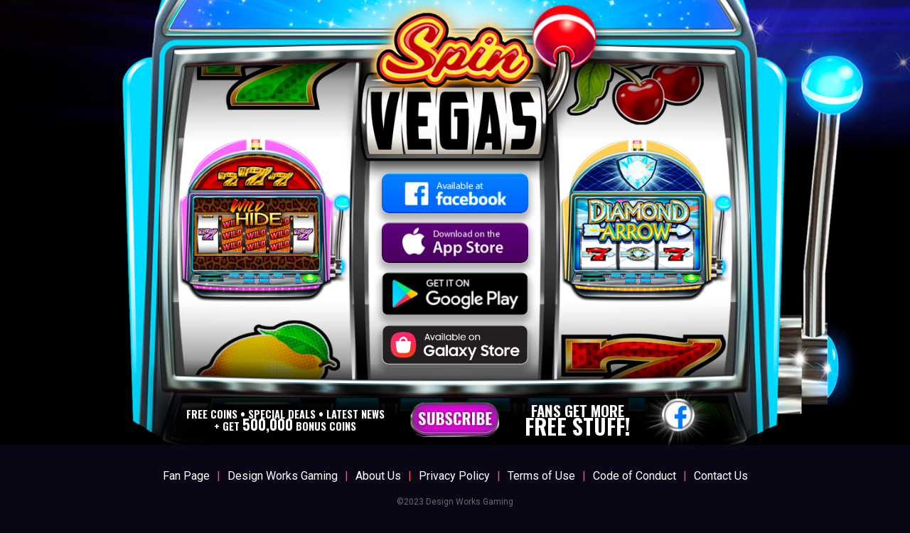

--- FILE ---
content_type: text/html; charset=utf-8
request_url: https://www.google.com/recaptcha/api2/aframe
body_size: 265
content:
<!DOCTYPE HTML><html><head><meta http-equiv="content-type" content="text/html; charset=UTF-8"></head><body><script nonce="b0uIt4MHoI_MLaxqNvAo3g">/** Anti-fraud and anti-abuse applications only. See google.com/recaptcha */ try{var clients={'sodar':'https://pagead2.googlesyndication.com/pagead/sodar?'};window.addEventListener("message",function(a){try{if(a.source===window.parent){var b=JSON.parse(a.data);var c=clients[b['id']];if(c){var d=document.createElement('img');d.src=c+b['params']+'&rc='+(localStorage.getItem("rc::a")?sessionStorage.getItem("rc::b"):"");window.document.body.appendChild(d);sessionStorage.setItem("rc::e",parseInt(sessionStorage.getItem("rc::e")||0)+1);localStorage.setItem("rc::h",'1769278029009');}}}catch(b){}});window.parent.postMessage("_grecaptcha_ready", "*");}catch(b){}</script></body></html>

--- FILE ---
content_type: image/svg+xml
request_url: https://spinvegascasino.com/wp-content/themes/spinvegas/img/background.svg
body_size: 456354
content:
<?xml version="1.0" encoding="utf-8"?>
<!-- Generator: Adobe Illustrator 16.0.0, SVG Export Plug-In . SVG Version: 6.00 Build 0)  -->
<!DOCTYPE svg PUBLIC "-//W3C//DTD SVG 1.1//EN" "http://www.w3.org/Graphics/SVG/1.1/DTD/svg11.dtd">
<svg version="1.1" id="Layer_1" xmlns="http://www.w3.org/2000/svg" xmlns:xlink="http://www.w3.org/1999/xlink" x="0px" y="0px"
	 width="1919.76px" height="1079.865px" viewBox="0 0 1919.76 1079.865" enable-background="new 0 0 1919.76 1079.865"
	 xml:space="preserve">
<image overflow="visible" width="1920" height="1080" xlink:href="[data-uri]
OWlDQ1BQaG90b3Nob3AgSUNDIHByb2ZpbGUAAHjarZGxSsNQFIa/G0XFoVYI4uBwJ1FQbNXBjElb
iiBYq0OSrUlDldIk3NyqfQhHtw4u7j6Bk6PgoPgEvoHi1MEhSHASwW/6zs/hcOAHo2LXnYZRhkGs
VbvpSNfz5ewTM0wBQCfMUrvVOgCIkzjiJwI+XxEAz5t23WnwN+bDVGlgAmx3oywEUQH6FzrVIMaA
GfRTDeIOMNVJuwbiASj1cn8BSkHub0BJuZ4P4gMwe67ngzEHmEHuK4Cpo0sNUEvSkTrrnWpZtSxL
2t0kiOTxKNPRIJP7cZioNFEdHXWB/D8AFvPFdtORa1XL2lvnn3E9X+b2foQAxNJjkRWEQ3X+3YWx
8/tc3Bgvw+EtTE+KbPcKbjZg4brIVqtQ3oL78RfCs0/+HAmzJwAAACBjSFJNAAB6JQAAgIMAAPn/
AACA6AAAUggAARVYAAA6lwAAF2/XWh+QAAUkUklEQVR42rz9V7MsSZImiH2q5hFxyKV5k1RWZdGu
7qELGYwsIFiRFQEEv2z/F4CHlZUFkYXMYIAhvd1d3UW6SLKbeckhEe6migdjqubmcU5m9e7tzsqb
h0R4uBtR04/R9dNrhSpABCjSH4L/o/kbtPoG6i8ptV9U+H9j8Gv2jzzw/e6t0vu0a6Hyv0obL0SD
D2V/W833tfvZh35344KJ/H3r76GKf3v3exjc7/66Rv+NjWtNP0vnPsLqPmz/ISgUCoDz56DBx6c2
HFTdxwMof60NFB1dkvmq4rv8oUd8Xx/+eaI/8z2650RkBjJvPOd2/+q0VPOro2uz4562ro3qtxic
7znV56PDj2/Hvr0Arv9L+TqimZvpS5zfU0EgvLre42oX8Md3J8yxjB875ghPDxP+j3/xAQIz/vu/
+xpvjva6KP8U4RevLrGI4nffHhE1/XYg4Go/4RQVx0XMNUu93n5OU77+i13A5T7gNC+4nRVR2r3p
PzuB8r3P87T+nc1D6tcFfsS4I/OP5PtIZ9YqNosnm69r937md/JzITcu7fWwvy6iPL/ZvL22r1Pw
96Vfm4i7kcjdfOC2dkPaPbf3FWL2lm6tIe42m/UzIzdXAoBY/16/bNbm9Nf8niQAYv6aAnWejN5T
uvsNN+cJDK0bnX1mZv8qr0lUL4uJ28+T1vlK5Wsq3fpBbT1Ve13mmkn9vUbsnlN/v81YIR6scm0O
g6SuM7raG9p11Huh/c8PxqbGrkggMzbXS2C7/evn0EaqHeNk7rv9LAqC5pch86S6eQWB2oVazXMs
9yB/ndy4JT/dlNrnJDI7OvvXVTum7X3Sbhq0MQPt16DuWZY5oF29YusX5jN1k6zrMzLzUMnMHa37
Q7tW3a6p6pTgNPbJrnMhvbfdIMs65dZK6uqv9KIEBhGDEECU/gGFvDfs8tcnMBFA+zQeiNLv0ARG
+ne6LobqDOgMUUWUe0AFQpJuNYU8VhWMkOcApTme77G9aqhAVFK9pZLnCECi6RrzdYKCf+ayQFWg
kLS3q+b1FaC8TykUVIYLr+uxKaT79sHzPY4nwbubGZIvbLdLb3aao5sbpJL/k0D5fohKvjchX4O2
+eYWEh5ULWWeBBApiAEVzfcLEBGIKva7AAJBJN2ni8OE0ywQUXzy6hLHecHrNzNUJa/DuYbVNv/q
FWmeF3V8UFulSfJ4S3MyVz4AJlAeSyjPQ6P5mOm6VCWNFUh3oCEoIkgZSpLfU/PrqR+/iOa/dbi2
Mk8IJFBlqAJRyrWl9SWN3YDDnvBv/sULvLuN+Nu/f48l5tWNgR9+POHzL2fMURCYoXksXlwEMAWc
ZsESOddDoa5rTAEhpH1LEEAQKAGcx6jm8UdS1roy14CJJ1AgME9pbKogqgJYIFEhGhHjjBhPEI1p
bijqvEhTJub9r80kSi9W66k01invgTGfR6TtecR1/fc1lbazG5k6d7XPaR0DQHrfsnSK5DpHpe6v
ZW4zMZgZRIp5iflDpZ8PTHj18oD372fcHRcAhJ999gQ/+OgSv/rNW4Qp4O5uxrfvTnnsAodd+hkm
4H/+h2+wmybMS0QUbeMc6f3K2FUz4st9ItZufShLfkyfpd6H2dwBdsdZyg+onikI9b4qCJDFr+H5
/doTEH8SqPttSK8pZY0pz6ftXYSQXpWp1nHp32LOQZKfFbcasNYKnC85vaeQ1vcgSes5YfJ7CADV
mP851fmfxlSeF2jrQ9qi891XdZWSXSfIVY1lfYptbptxKHn82LNfu7fs6pD0OtLWCcKq3iJb4ynD
FG51DVcydURd53JtV8ezAkK1FzCqKVRj2qcogsF5PyvrTesalPtVrqGOY9W0Z9efY1f7CKQ+f/cM
6vxXV4eq/Tlbi0HT72jfcTFrBdTUX/1SIV29Rf5co10DbNUT0o3eA22cSag7d3XnWHtWrPd1UB9r
zM/a34u+l2N7Pv7IT772pId6bOe6QJzXLD7TSFT3XMj8rb0/mfO9qdVrTRDzepXnv871DKKuflVz
/7f6de1r6s5+/SVrGw9l3aKt+8N5y+J8L8TPz9qfMes52XFQ6geAmbDEvGZ146y9nPjzUp4nbQlI
6+nlISAExs3tESLrc0956YvDhOvLA759d4cYIwiE588u8Fc/+xj/8I+v8frNbf26ujP4lJ8PYQrA
FAinZYFId0bS7oyt63GR9sOQXnOw/rb7pJu9vnXfhrsabjAnz44T8z61dlE/Ps0ehjwbSq2L2olr
+3w7g/OgR6ZdH0kHa8p6zSZbI63Oh75H2Z5h6Y8Ec+XcvU85AwgCKRRsxpHW77s1XLX7LLGegfza
bnvx6aouDhOWJeI063ANaddWrjO6OpEZuDwEfPh8jy++OeL+FCHSr8X2+mTjfVrfqZ1p+/Oxrvvk
qrl3YXtOauatDtYoXfe1VDb2mr7/ZddAPQ/4uPWkn1vS3V+DD+gINNLBOjR4ZnoOZBrdd17v4+cA
Kj0HdFHrwWxiNlv92P4j65lrwqD3/AgArt979aHPS4Nr1Ufu0+r7kzh3G7ViCf7ZP+I+bf557HU+
5nW+x4/TqD9Jf+Zn+vOufUpzjdZrfr/x0GjA0HozX639tJ6M3I3R8BjgV11DsU3s8m3y76fjD02u
Odldn567YToAg/UB0K0/INH6nmr/GrQu9IcFMg3+rWcAI1M02N+zTefVs6ThoqoWvCiHbtiijxyw
QaSu5PZAMBpQM1xsWotsDAnTd5wAtPF7g4aaDuq0BzHyUWOOOpSChuOOKgDV9d/RHRDda/WbEQ2n
bmlcq9oySDc2Dtso0xXYAtLc+CZEjX7RoNzAoNZ8eHLY4WrPeH07Y465adTdSCYgMGFiwilG3C/S
ACHyoN+744zLHeNyB9yc0qEjKnC/LDhMjDlqbhzCNE1pMIfT/bifBcdlxmGacLUH5kg4RU0NZbNl
lYKK6tgwY5+km6s0eH/eWFPsQGB3/4nozBjTNWg7WDzTHM2NEiptEzsWQyukiN3ByHfHzbpJ7N6/
EEIqMFkAm9pUUgdyU9/Y1tSUSFhvOZqHdK31HrABR2M+rLO557kgN8yJRmIor7FDPeWKeDA5/7xK
zJ+ZAZpApUlMS/4s4m/R4H4X0IVyw0Dr57F7UXfQIapNhrZuIh9G2wGWbJOKxNzHCKLJHxps4Zv3
yNJgRG7OUz3sbq1dOjg4jw52HjRu17/eNyu8SWKalKaBVBrEKlBdsGLDqGnmZsBJH1WcSb41XfNL
u0U+oe/d/q3tMO8OZOb9HemrEEPslmIAaNqosdA+kwffaV04OsDZ3reuLlk9izKvu7W4NLftfqB5
vnQH7fP7cCFRUPfxyDWV1R26dFwvmjWQ2Kw79bMHD2praQwXIg1XMMPvu+yehxZghzNgYMgiaSYn
oJ9A0JjeSiBgRm78A0QHqDJYC7hzaq+jtlalvF5yA+gtLpLHEmOXx6ukNa+CF1QbOJSBxVYuhvS6
GvP8kXqPSO06EhJIK7Jq7IgwJlbc3iqePdnj/l5xXDQ1fiMjhDxU1JArdMpgm2AXdogxQmMpQKhe
K4ihIm7/IDO3qVYsVJuvpOmeq6ZnoEQAJgRO4ywB7q2Bl8BMwbtbwQfPd7i5A47H6Fbf9P+lNpW0
PlMGBojrilQA/gTcmP0ZAtJg5pGhxGiAylL3H9LUjFNVdwCkTASgTGQgRzLRth+bBnRptiWwojsf
aKpbRIH9jhOoGBWiIW93jVx0mhV/95s7/Ou/vMbvLye8v40QUUwhYIkMDgwSIARGjMB+Rzjsdzie
BLFMjVwDETGmXRlPCtF2/ayS5y1VEBxQECeyRQH1ladGhmAB8jwSmYAQQRLT0hR2gBBYY8YoFoCm
dH9CyEvB4khvYLt2idk/pjyQbUMPq0aQ+2+ecp1Tdq2Q916uWwJlgI3yhI5S6uHJ1Bsxg+dpMSFO
zaI55p8jrXvlfr8DE+O0hPRZKL3+bhfw7lbx/CkjgsF17QKOs+DN+xmfvLrA5eWE+xOwO+ygp6WW
PomnG9ppLe9Rto5dgWLle4G7JmEDBcmApmRJaj3gUMlFO9MMzftNWccltrWSYiP+EPJ6A1DIz98R
YoKrtajsN3mN0jIeqBDR2pk2zUm7TthNLJEfSWNqtBKDeJ+ram5kNhWAMuBJ5EBA1dwYNPe47AXt
nGGb+WXBLWulbVBSpdq6M7OpicmR4bj1AyjUPZZ0o/4jcsAyIXS1hTmhq61bGIrY9t66lqvnu+az
kT0rlBqNc82ciDPts/r9ivLZuQHR7M5Hvq6oIBWFBsqrbXz7M1bbs/N81AagqKzJksNzNZEDYhrZ
JD8jEnM+IEdC3G5+Skcc1tU5y69jAnC5/+zmLHWk8FLLl7nQ+mtt52rsjv5MaoEmszeV+plGRF6s
QZ+6Rm8Rw8qlGsCC6GxfqLUx16TwdiYw51P1PTy1a2CeB4qY5/ZWo0jXZOxVs7U8E1mdr9LwNHWy
YkAgteA1d6/P9Vl6chQADR2AglwPAoEZMaoDqNWNyTVRIj0KdQC6aMDltMMtxbqa1f6A5kqPApgY
88JpT0YiQz178hxPrp/iePwm1QF5r2pnxUxiQgCHgIuLCcdThOqyJrrXPcz2KMp6YM6VWgDgMq/F
1A50lqw67teErvfDHeg1Akt1cP7mWnQ7YjvparjZKtL3UNu6wiCIFhIeVUKN7f+WOlQL4b8AeIUk
pyNQeETG93PVknJ87ygYElb+uiHwC1KfUC2g6QD58myjJ8RrG6vtiG7OkaX2o1QzE8VBX6DvZYzP
1Lsp4KOXFzieBMdZICJOTKO60R+uZ85geoaZYK6GUKc6BjAL8Y1av19XIG4Pho6AURksoTJoN8eO
ACCNlOWAZXQDUzZIFKaHWsYUNSDQA8Hd75MB8lfkYgv2a7ffb4Gnng5JdixZ4gARzgoBR72YTTzi
YSBQuz4dOWRkNC713C443sPJ1vX0CPCDBwC6DPuJOlw3S78QZt5jMFe28JvHAqj0CJLN/wJ/Ni/1
nwKM/vNA6wnaMfIjjesnR7CwBzd64EN3i+SqJtIzoO/Gc9VRfaXjpuGQmWnVPEsrZGiwGNTdIpim
OtagGw3QfNoYAfb6HKtSzQLeN4bpAdDoXAGxLgH8g+I1YE0PqaBpqCkmok3FuG222YZDz/pR3aZP
eGY0fQ9mxkMqzK2XpEcwVfWBr+kGYE+u8euHDa0B6U1CQne/qVt4tb933SFCO5bz8GNW6CgXj9Q1
1DKLHopAhOt9wCdP9vj6bsbtKXaT27K4Aq72jKvDhD98+T4xtOEPdoWZ/+Z+wfV+j+t9wO3pWBXM
c4xg2mEXAMSiHuHB57WHXUXUVMgupxMCA4eJcTERZgHmpTSNOTPtUZVD1Bd/VXFnSRU8YLX1pIte
vSYGIIFjbfoicbRYwh9waqGVlD/jMRoHwLI9UGunHrCAi1m3avnHjr2sag8WA1Vebm5RKfhUTbMn
tFWbmtqmgpZaDsXlWk1zqoDdrqApUhy7/jIsw504zzVu15cOiaHOH4JCqb1vApwWA6ALCLtaCLfm
Xr+Jcbum2mwI5t75w0MrOIsqdufAbau6bYQS7XBaagqWWhBvrF+0RXjijriT77caxQ+N9pmOfWrG
DsgU+EZ5QBUk7kDO7vWIijKB2yGiL7xrY6A1Yqn7nE0FbskS6nexMu4Qc+OZDKBNA8LsQ2zo7iCk
7D4jaQG9+oabGRNq5mrdhxlj5vbWVkVeTWrAS08o6Br4K1JbU2+TbcqRX6doVZP1Sm8xjZzWAKnN
stzoJyhUyLiT2M075rmQmmtM7A+7+d7WWyAC4p2pVZa03uSGvRY1KpbcmE4AVGpiEYj3WOIJzBM0
ElTnundQVaGG2vBYkbcIGbxlt8aRbd4p5/287dVFkZgaKAV8FDBiXpnz2JA0V4gSOMxZlWobCyKA
cEgNkcB4cr3H/CapgAmEw27CaY4JyC2gBCX2+y4IRAiiSV2oVgGlBdgJxlGhTCEGKxmdfmlOh0qI
SbVFA0CYOSuBs7KXCKclv68Qbu7SmJvCHkfKip2sHHSHz7o+T1CKlTRFzg3Ag4REU2Jla/Y5YTV9
DqsmbCr41tAREO0a4FPUwStAzZKugjnFaAMMqnpJ8hBKqtzTkkDbi4sJSwRiZCyy1HsnCHh3GzHt
A37yoyv857+7BThityeEELDICRwYu10aRc+eMO5PinlGa7wSgYmw309QBMSY5gxzAEgSqW9KzdRl
zoTRMn/J1mKcgf0CWIW8tsxmLdqBWYG4QCupoyiAyDcowR1ZTXydZmvP3snF1Ci+0aymhgp1v0lr
CxuyWga6slpbVE0jWFuzo77+rlXEsSNU5uucAuH9bQaSM2g3z4S7e8XlYY/7o+Kw2+HGrKnEwNff
Lrg4CJ4+ucLNl3cVrC//LvN23NTuASYanJPNHkyTZ66qHbfUEYto7ZDRs8MrqMdd/Ti5uqnOO9pl
UL3VbbR5hoav+cq112Z6G6e0ar+FCgqkYRPy2hCqqwSwQEhrPaZ2LwdDWcz+LLmebSQmsk05R7It
YJytJ9VzvFwdn+tHC1AZAJnAGdsr1ygGkCNHSqK6//K6Mc6J0EBKpnWKptAtwFbd6jmvqcG4RsCB
zAVAIlVL3V+RMyjJsOtYJtX8bW57SXmeiHW+qwUXqSdYwxNGSJsa3NTulfu0Ume3Z6OudyGmNic3
j7yCaqyKIAtCDlQ4Ttlqf94q4c2YT2czqwK0ymXqnLra9xqZAo2o4SlQg/WEH+jbcAfCm8KTsCJv
UwUJDElqqIzz59rWVOYKwrsTvWuKd0ITZ8kmBkS15CF9oLG/7guVM7NmQHZ1Vld24GKqF9joR2wf
L1SngTLviax6GQOigHcCi6IITNhNAUskSHF7WF2/+nWpfq8BRlEmiKa9W0Ta3KpbSa4bpymdvfM7
XRwmvHrxEq+/nbHEnQHm27NJ601yXdjvdlhmRVw4P5Otvl5PlBCzFpZz1GTWykyEWDlUGbcQjUYM
0z9rXvdmYNwwNJr+Rk/qbUSxQkz0fTNzLjLn8LEa3oCgpbNkrrm4UlAvkoCkvR3JFUk1due5AK+M
7h3kqJ5FrDNgraPqeG8HcEI6kxCx6XekNVOVEDjmWtMTw1XXPTYLJpfXaddje2lk+FFsCDqeBOLU
1nW85JFMio9fXuIwAZ9/fTQ1Krvazz0Z1a7vHQc1WMRaxdvtD6QdMItKyLXE/7VSVwYNgdiN4zjo
FegAMLUOC+rV+mQPe2fUwoSuP9xEJmlqbPzuZh/L9q50ja2obqyDFgRW+F2e1q65Ck9EGwKdo/1B
NjCDtZsgab/L6vfAIxRjoMAQjlcCAd0ed8Ovr9dcPQsiWxD4sUD2CMv4PhjQ90V09bu/Jp37lf81
VMB+DE5pXo8WEfjmA0aoNT3YVxyyMICxOngL1yrNseG86liCOmqO9ofSBsKmuR+NEghj8JJkoK7h
7p5ptxGyB4bteXoIwo1AxnNqQTqDkG9Ptg52HPwsu+vY5loM3kPt4mT5M0btkTdc3WiKN5YYOiuP
EZz+CCvnTUYaPbA2bKnhtux3R6/LZxYO6q6wW/yHhFI6s6KscdsV9gA6w5rZsCLaBIS3iAiZXRIY
Tw87fH17xDf3Swfs++dBBFztApYl4nYWLFFz8xgrW4rTMuMkO+wngAMgsVkpneKCfSAEBmLsGZaK
tS1Tfo65QRAFuJ0j9iFgHxhMlBTFIl0DpTjnc1dwci3W2t9Lo38ZjEPpVJXSrSfNqser9xes7Qkt
scUzA5syf8CeKcW3SgeG9ocW6QBjA/aY8enbELS2vC3lQAVPdbUPsnKuPTqLaUfsoa5xMJrfVA/L
DWRRtw61tcpcZ1mDNB1+Um0pVTmbln0DyhVAII9lqlahU9eENm0Zo1hoY3zyexpNeZwFHxtQrr32
R4wtfx4rqq14Jc1s26rMD+4gPbYvpwcKH2/RlBoX5o52++mKEwZN16NagYvUzLOOEXGj4TAqDrOS
QrfKYgFoD62M3DLMPdjKWX2k5AkxVEAgtQQLMSB/YRrLeuHWpjRyFvIKaFG1VlvQsZKBnH0OrQ/5
7mBmHFN0NEdM89WsX6mxZ1UIwTdFCb750TOM7YZT1PqE5gyw2qwkzy3v6jK2MzKH7mqF25RSrdSL
0Aw+ots/iLi79vJ8ZigmMBV/jJAbMtmKEgQhgGmXGmll/LBmldeSPiEHTFMCeEWoXA5iISeUxldW
HCY7vnKwCwDHbI8bsrJEjQIkKWiVJ0c68AkQpWlfFMGZ4KgxvR6JcU0oquUExiWVYm4ySIQsBAmK
m9uIH31yhePxPe6OuQETJjAEQkl1SJqIM4HT60VZKnCjZBT+GbxSZwFGLjKEStOSuYKZVoWRzqVZ
BauAyGKAmkxC0VCn3e2dZhvCHeKyGM5bD7TZxhw70iqpBUamDGxEQy4q43UyDfxYn2+dW6pn9i02
imCruIdj1jdrt3Jo3uV1qHymRnCbl2SLfH11QBSAlz2WBRDRCjx//tUJP/jwgF/97ojTKQEvu10C
0y4vCfMsePEsYFkWHI9AlARWhxCwmyaEwBAhzHMeA2HCfk+4utghCnB/HyESIKWRmVVNRVWW9k1J
YHpRRWZFotbxzNlqNwA0Z8OVUNdLSySpgJbmMaRewVoVlkTV/pd6go9Rs+YWNZwC1JGaqaqrGnDc
rJ6ps5RV7RxcWNLIy5+Xy9zPz5JZME0Tbu+WfO1prVsisD9MuJ+X2ujfTSHZR+frXWLE7V3ExSHg
Yr/DcV4QeIJwbrTylNWvnNu/PCAF9g1so/qgTByhnTn3xlYPqXEoccQiq77BwNZTfbOrc5pq1tWA
s0Tvm/A0GeCg7RutDlLTfM7XxWpUkjbyJZrmZgFDC1Fkl3+02BW30QaEWtMkkga7xlppdjuVGfl9
v5Bq6zVZ4nsBv6hzrVIZ7P/NvYjcUc86YbR1kGqDmhtwuyoBNdfYwdyjQgjcUIJl8kohTag5J5AD
IbnhdAYMVHf+MG4OtnFPDK4kqWw/XcHfojQnP0arilzzPiWu9vJEeU/ia60gu5ZYtV6LXWhHGeP2
VJXQpdEtlUip2hORLHmi7XvewUkdYFRdQsxnIwfYdfW9NnC0tW+13j9rV25He+/SVmoddeQCY9+N
cb+lwn3U9X+q60XwFtUPZs9Ru4+GhEJ1340G/DJOa5b87OJgCqCqG2T/hxrQasAw8jVsF99DZX9Q
bZ+/9ATUEJ0KOUSorWuUahbdbF77HonmSCCRTLUOExaN1dWDTERRO49YC33xPSElADtc7ANupVgz
T7BRUYDi8uIKN3cniKa1db874OOPXuDvf/MN5uUA0L7Nz3LnMvn6Yr/Pe+SpOTusztZiagYDiBsi
eAWBYWIziqKZ7JxlAHN3jt4CcHqFvtn/jEuR64s7QQavCTy1RyAdYaQnXMu63+T6KdyIMbmu9b0s
Nf1aqaQ/XYHo8G5s5toryUyxIpSlz+2juZqCvHepy6ErAuxCwDQBixVoVKJUbL0z957tHOLd9Xoy
uZo+D40BygFRPQTCk8sdXj2f8LsvbnGcI0QKcB27udb6ng0k1g78NTiDjmyOZdzjWIGeUudtWT+K
g56urJg31HZqCZMWfJTtny8kTRdDJWNAuZ87TjeoJt5q0JNS40pDusaAhljLwFnN9mDRR535fow9
b5Ah5usq9vMhkZpuojPjrcNjRKQ9FrLVt9sCpW1UQPcsdIATDFXx2MA7rCsKnQHB21ylTqiiD9lr
/1kA758DuD70HB9x2foI0P+fFPhdA9YTIq/dSeCL+xWQmzN3vK3Tmfd1ymGYiax4WI5NHRitHtla
uwF50FDVT27qmshu49W1ctlYmfbgNRmmjWeVULcY63nQG13O5oP2xg8N/sdNEB0sbOsx3awa/TDR
wWtgAPBvWVVbFhj5os22Yoi6rKQOONzMJegYcluAtckpJjK2lHqOxUld0XUelD0/KdCxZy0ZAE7N
eE65TB2zSXVrDOgYBNfuueljPxd14HMqapgIT/YT7peIb+/n7uA1OOgpsA+EJxcTvrk9ZkVSr9qV
+pvv7mc8u5hwtQt4F1t+rCgwR8UUGIGyunegkC3WvPXeW7WrAqclYomCEAi7QGBWxJhjGLQDQtWu
K1uHwAXDDBiyxXOn/qlKpX6uyerQWw9eVBrosSqi+rnmFs1qLUmGnUe+4OtZamRzo6Rr4DXmX2si
oCqWnMV4VTY2e6pmfZmacFrVqjxa6AcH2HVTvTWorFVPvr/aK5P9HE+HnaxWUHb5a6l5sJgmjmyT
apTQ20iRU1rI9hrulExW3St1X9S8t5Ihp7SWngE3zP1tgpzRPI+DdS+sC357wLa5cDBKmv65VSJV
UkkpdcoGFzm2tMLezrUyPpmHBzQa2GulPFXJt2LbpqrlpGUGcVWlpzqAu/xdKopNmvI8M8xjbs2j
tiVSUxtZRjRpUpHX/Sc3mQtAop1trQXYXfOAzJzWRrKwDO2qju/OsXW8+NzFdtqwuR3UEQe0yy1r
n11Lw9nuxyZfnAoJwB7gnLNLX0vIICeRPGGvV4hXJrFtFsNcixir9pgUepyJKIj50lIebfJ9RgXi
Sq3CgbC/CFjudmAqAOkCVkZcTpDShC7KdrWKMqnZ6mUtqSqbcr0SqoKsNjJqXnlqXhUbvgRO5n1F
y/45ZRAYudG3r+NsCgoVRdSkJBVVnGbC1VUa1y+e73H3xT1AjMMuWdaSaLZhTvfjcJhwup8ziMDZ
am5KtrUm0iFwa6BKXHLjR8wZ34AedcyGOq4TwGbVcFrriOTg35ouEgnH02LWhF1H0OrWEA3+oC3G
qUFznrNSsn92VlmMtR0WdQAVNcW0a/zm8c3F3UK6+i5UpZUdy75ynFZ1FSkjKvDuVvDseof9fof5
NOM4E5ZFsETCP/zjCT//8RN89sML/OZ397i83OE4C6YDgwLh6UUAMzAfGVEVzITdLuDqMgAIePv+
hGnaYX9gPH8y4bAjHGfG8aQ4LdKIeBzyXWAjFCpWuGnPUkqkuwqEE4NJITGarWoCaG7rO4eUIds1
Sohg9v3uLOkcHHJzrH5PfOzEsNFW5uTOAB+LI7+6tyznKNN4dCk/uXlPRtmktakOLIsgRmngOYB5
Ebx7f8JhF3A/S7L5rg4ppR4L+ObdgheYsJsCjvOMKGn+SRRoFDBP1QqynZsZTY3aokN83qeppySv
kZiMWy51jSR0YHJrgq+1Cq0Rl9YBa7eN7Aawxfy37iSc1ani871t1Kn4M2IlkNXc3642qEBIyfzl
DKhq7XOUM0UC1iWDuFn1TYaYaMnUhXiixnI3k0zVgfPq914yJDzyzdyqTLYxNMUpomv0t0zuXNsy
OVKROyew3e+9OrGeZdxxiI1aNOS1PLtUqDmX1XHfbFNJ2FO91dAFtNh2Sttz2FS61MBMzXni6jJB
xddJSvnxLrXjQU6J1Ku1uob7yl5SzfMzZE1djLoNDoygWr+bfptKBQto1a/S6joBZQMseGo51ObL
h45cT2tQgUpV3mKPGtE05udgACnn3GT7RKbjY85h6bM0oLrFgWnbI1zNx8Y4zxJa+7OgWdttU1o7
G17SRNyohLJ9q7srX0I8kd79/gaZnnQdLUPrLN4V4ZHseWkDFK959mVOdQIDUjAlJa3qzoFFhTDX
BKZx0KyPzulQcrb6Yb/HaU6W0B4kQyX01XrUad8pLQWyw8Vhwv3xmH87NOcsZKIIHVDs/acAvHj2
FM+uL/Hm3TeIcZ9dtzy5gokxhQn73YSbO0GUHdZxORicU0qsQCMbF6K1IwCWKCdH8LLrU+/21teV
POgFWwJUNMTvrq9Tex/B5Nr3vaz+zG1IUIpGSCRdxZQ09aqJpqh/dqvamFykQkAfHdjOKtYlxxKp
Jgce+Xguwfk4M+/csohiv2NME+E0G4cwM469Yp/dmXg1HZHiREKgbPymLQpj4FipjuySrn+/C/jk
gz2Oc8T7mxOiROMINlDMV0JKIX3LRg/RiEJ0JGIZKJOHObu2Zup7iLoi/nilO1YK7/bUByAwddft
QF95AExUU2NYoly/R1kl9kiEpRvYQ9f3Xg0GPit8IGtbvsKLOqdS5whJm+v6edHeWgncE9vXr3nu
s49wIsIQowU6kFw3yMtjgFQfwvV6PcAGULn9+6N79r82+PsdANwtuM06r+qfmwusZ3Ap30+bap6l
y9swDEnqLGJpbGP46A/qmon9hN9oxg4BYW2q4FXT2RdEnjlSwGvgUaGuwwBxGgxxq7yj7wAG+kLT
Ww0LxlYB5+1kNoKcsVYTjTJ/0X2e1nIqyz0b+yI6w07pjh8bi5I9rA/87NV+b7RIngN+Bz9bLVvE
s6yd+NVaTY5m6shWeBu015Vzf5+HaHOdLEt7PWG32CeqW7YEOHPowHpT2dj0xhOaupzP0pokvLjc
YSLCt075u32PdoFwfTHh65sTlrjOTqqHlXxf3mcA+GIKuCExmb+EmGuE4uQraqEvfzhJ3ykgob8x
ooAsikjJDmkKSSUlYsd39PY1DwFL/X9rB1qqsZIlmMaNYKU4t4VLB+7AgZFs1kb216Iz1ip12thM
SlPeNkR6BXqyMBYs2cYtNwqI4VTLWR2SVLXk3QDM3KxZTWpZjw0MppXlkQcaHJDZEYOanXNRj0Ws
A+q5KfCqKkkMaSNnCuvcWYSGwcGwY9w56+fQ/SytwGGqTYfYMpNRAH9sAM8wJAJf3BJ3e6QD54oK
qQfFLYBBWOd9tHmrKunaigVktSa3+06o95cqiI6s9iIo2YOxIcIwecv6SqCyVpP+MMVUGnRxY80z
IHllMxdr8tgA2d4FwtoaqlHTcnfYtgd7p4ZoDZRm2eRtK8nmWea9ibUHNGwRrxDiBKDX5aKrE8za
QwWYlljXHzIOBao9Q3lwAC3NK5sZT438oDUXulxXgLX3o+xUYB1ayK1bGWgsSsJqlWlzzOzYTDbt
pOusvKQQts+HW92bf190ASPnfZZcb1pS1q0m0lHgkCxeqdUUoYwFZjBPICHIAggdQHqfgE43Rg3Q
kXMja863sSHXaktfVO42P1xqQ5V4V0kDzkK/rGVsGhsZ7CVVKAeEkPa6RdPzWmTB/UyYY8CPf3CF
t+9n3B0joqT7FwIwhYAoC64vD4gxYpGclVyJgwrm1MCedhl8EsLxNGcOgCKpKbiBByWLvTQlmTPI
12q4kjVZrDWrU0IBdajticsiGdAgY0Fm2ehs1gZaZf+l9zM1iGZnD95lMlkC8cioHC3JDMWWu9Rq
fUOoqJnYNjW4syglv0daAk5pHjulQGv2qwJvbyOurxhPnwbsTor7+4D5RLg/Kr76RvDzHz/BP/7p
hKurkIgMdwueXgcEBt7fzrg/JTDjxfMdLg6Eb98L4iJ48XyPD57vAWLMkfD+/Yybe82CXs7uSc1q
n2ydU8hr5fmX+rsoCYmhMrtaOPE0Q76FRjmSc1fT70Szt1G1Em/kzmwXrBlsdiQ4GpSoYpqbtvVn
DensHG5W1s76tSyz2kVPqLjWEliR+CGKKUyYF+TcXq05vRoVu8C4PyYwmHbIzjd2fVcsM+N0kmrX
LRKhEmCzeFseIJyDFRlFT1ODdo1MNeAvYs7bLcOSHazVecM4uCjdu5yrW+x7S22Q6wmm0DlAwIB5
WLtzgfO8nRq4UWqWaJxPSDMZoWU+klVTlj1ZbdY8ZeFtqOBtsvuXHEuTAM0aIqEx1y3FPYAasEaN
dtUap8HVud7cVwwEIxv1nXUJmeAV6oaoXkAGSyahBnYXQESNi026npgzYmMDrjPRSwk5553a56CW
8wiJK+VoWZfJxO2QWpJpi3coajQ2jiw2ip26Oidlr0tn7tXl89WaY8ktoj77U4zNqHT1fJdb6Fpa
ESvVJ2l3DuhAq46AS3meFtIYuqzONl6ysxK41p+8OmPC5PCW6IHoZqmzUHUgIVeg3teRwVjaGrCh
lnLFWUYrWbaKCxTORjqRZApBlE2NyoZvFepaVIUCdQ1l16AX7aN2MrnBWBaTPedoWO/Pqo7Q3JSL
WzE5HQhs+znFKtQITipBXtcOYQR7FlNTMnNnU2/mqiMcy6pFt+4tmG4mxbqmKoBlSWvcxWHC8STJ
3aX0ibWRMQvIzFzUw1I/W5Qdnh72OXoE2dK65ZoGBva7C9zxBGbGYb/Hq5fP8frbiGUJILrIZ0MF
cSYCEmMKwPOnB9zcKURO2aGnCToqMZrI7PHqHCUU3jYexv2hxarkiCcErPMtQ9f76chU1kVpKASh
NTDcEcxSPa/r3kIPbJN5HTKfxwK+ZHoqjoBDWLu9YTUe/bX7838loLN1sLGAt3QW8WUcSiOuuPtq
ehCl5s7Pd56B/U4xTUhZ1drcI8ReaxnrNAEy1/GQyi7TB8okxOoSVcjnRtGeLNqzHTPa3wMTXj3b
4fmTHf7u928wy9Lev76OdeVq7maJrBxbP7EH1e09oN5yvSfkNZDVrrertQlqCOQdAEw9YUHN2Br0
3kskgHaxY6v+PK+AUtfjrjUWpTOh6CBmXJ3grNbzzsp55cu8rcZdxWph3VMaRBTQGsDpuuYrOeug
db/lFjAQE9m86zV7ofYH1TmlUhcMQRuing3k10FLW/ewrxes/8djgEwdiG68qNtnZ5+ztj6Hu+kD
IPR3AVrpDNj+PUFl55rw5wLUj803Vkw1b3AFEHaKzMpqfcQH6VW4eACTIksQGSwM2LKP7gN+N0Aw
N7nVMEs2SDQ4gwtvhofrAPB8CB3HevHBKGd4Y+Hd/NM3wHn1odQeywcWwfbA6eEIGgKHZFAFxRm7
huHfeftu0eBx6NoS1EOs+gjyxtQ9ug2wd/U5tgBR3hw0tLLeJJfP60kR3IHVQOcdjnVO8taE6oCg
oVKbVuAwZVVdWXBdBulqwfVMICLG9X7Cjhnf3C04xYcJEQrFxITLKeAoittFquVfm8PkFLICxe0s
2Id0CIiLf8UoqQFCvRrOFqm9agxrE6tkGxYwRwUTEJjBQRCLoEA1H5g6W7ZNZhJ34Km3wqwFkHJX
8ME0PlCbpZZR15ir0s1n6RoGOijqtxZma9MkhhgEY7+HrhFXGglLy7bp85F0qeBQUq1xN6VMjp4a
WzQF1jku+d/SsX1royTk5g81YKuqOkfFXDffyKyapmhujbjR2hYH66540Fxp3bgjWt97ZdNXMUpq
Ct5aV2lMULEWYbXdKu3vNpuvrHekLefWWqAROpZvUcuaceDy3do6lkC3Qb1RAKhq7yotl6yzANe+
QLXM1PLa2u+F8AcbmsbFHHmwzB9OolFgW3tzrerLIYtyq8Cn0fpTbPzWBaVWxQ4N9ir2CnKyjT/k
PPW+6B/cApt7VsYalUZv+b3F11Qq3Xaj9fn7PaY1JdLfssJGpMuUNmtZBXL6Lb00p0IDkwgATkmx
a4C7ougpOYIJbKS6HtQmP4eWI5XnOCMkAgqXZl8AYv4Aki0VeUJgRpR0v2QBrq52eHub5j8rIwTG
SRisMwgXEFkgWLo9tNge7wAYFXAlyhi1V7HoLGPUnJa0gn4N1CRjWZzmdbFlbo3ZZEO9pHbjBFwG
xnFODf7744Jv38346IMDnj/b4/TVHZgZ+x3jNCfl8G4KIBacjtGYA0UEZuwCYX+YcHmYEKPi3c0J
c4ypSUOWwCBJk1HGVj38J2UyNGZwsDHLVXuCwNIaEXX9zDZsMe9jVXlt54CgZqNZi0mYjOP+SMNZ
6UEBXCzjqyUwGoBW1jSaoHLyVqq9M4h1zqlLOG8c0Mmp6D3Bccm3tpH0FIrb25Sd9uHLHQ47ws3d
gvmk+NPre/z0R8/wL3/5DFNIu8PVZUAIhK++PuH+qHhyTXh+vcPtXcTtneLjV5d4cjlhv2fc3ir+
+PUJt7fZFrgATZybApqcHrhYUaqk+xdT7i0RZZA/qbqsewkkkwE0EbCSPN0AVBoNCKGGoEZVqUIw
RApL1C3Wj707VVXV98x+MpEcnaVibaqr+Z5tqMIQ6KQ78pFRz+WdMO/BISiOp5j3yWbvfFoUb98L
9jvCsqRGfQi5ThMbTSC4vRNMk4kRUMr25LZssg4cfVNxZAdpbATLGYpbXVhJLNXWtylcqYDKxXXJ
WO9WG3vNc9U6/6v63FIeqaPKD0+edOiUrKjv3VStYrJ8bZ3u99YWOFPoriaPWikDn0XNqtUWmED1
KJLMLixhyQLsWp8b6lnMuI3AEqZGhM3YstIHlobkFr/eXYrMWA/5saur91VL1ngwvaJcP0nLzPYW
wwa0queEQs5CXS8aSMurvM86Xso9JTumEjmKDKhX6oCasQgL8IxUNGqowZ3leVlrjepVHam0EG64
qnVN68zc72nQkB/9IDdw1blnTevnZfePKuTgrltjI7g6O1Yy2dSuzGID7tmz/iifuL0nHDG1gcqV
qGot2dX9Rvt7ru+SmjXk/Z8ccYHg7WZdHrYhVBO8Swe5nMMyznjQx5EOpDJuFVrIv+TEEas+3KgP
RqOWsSVrkCE79N037xxUiFVkIva09g64qte9m5qxyjX3UlcEIEugYzAFXBwYx+MJS8z7kz0i5flJ
pJgmwrLYa5ogOmE3JaV+IdGn3wnYTcA0XeB4ugV0hxB2+IufPsevf3eD++POEBoaKTow4fpyh9Os
uD+eEslUNWfbq9m2C+Fm6qx/mxOAUtnTA5SaFXizu27jPpHPIryNMYz1NZ8Bdft+QK+CpTXpxM1x
SzDXIYG5rznceZ3YkHV8zEk7R5czFQ363bxeowxBzMZntd9b0CJRevDK1kWx1Q3m+lvPyQOFoguW
SDjsgftjcknR1dy1NdjiwE2i0r0pMSLZYyQoOEf7NLzWkny8A2AIhMs944cfXeLdzRHvbo7Z+ll8
f59GqlsYYnU8E9iojki4dmmL9V61WrJFrDVRnyWh62AvGfy3ygAoUV9T2ZqCdKPnPnLZKy5L3cIo
RoXjNlI/Hlv7vj8fn+t9j6In6YyIp8OlhtmtWPX413tCD4jqA8DioEbpQeVtIMA8KT0DOo9xLP9+
W+8zimbbfEKPBDb9un0e6xg9g3OOp4+JZfg+IKs+AOqf+7jakSEwqEv/Kf4oRiLCaaz46tl96xbs
g+9Vf1oG4KZu+2DTevi6wx2pIS6cy6DVx6Pj9Pj5P3zo6h94H9O9bu7I+Um+ObjOSfhHytQRIMzd
tZK7zTV3tWfZYG1bRiNmj2uGPMTQeOhG98wa8rYKahvHdvzQuaXFM7G832gHyMoD1/VI+3Kzq7Fj
jI5tZ9evGdDbptFwoA4W9tXl8cb31vePiB7B2ij2w2kk7QNjYsrgr2A71Nvff2bCs8s9vrk94X4W
w+yi1RwqR/S744zd5Q6HiXCKZaNoY13yYYBNlgCN2Dum+CXTBGkFfeYTqlaSGlM16POFGNGZ529/
VjY2UTZFan8I4EEB0Wd3xQ5kIt9MMEzL9cZJ6+uoIJB0xl5ruxpaNcu45Q8jqU8sR7M2+fPhqan5
PNu/2VepB9/6grTPe69WwXANc6VglI4hA2QlUyO2a9A127Yc/IrSpTb2esupQWMJvS0x2cz4mHP0
ZL2GEY3JJJbN6z40GzBgFLMQHGOQsh1XUaU0+8pOPU3cHWR5vaY79aW3KAV1ZBLXHMnQFdkmdWzZ
oMbast9DG1HEkh+CHx86GCuqGySsHoAvDGxyv69aVOHqss0amIwMWtFqH/X2cGxetr8mNcryNqca
IcGrX22GUvlayNbKpQmkHeHDp2O0JihITX1aDuOxMqihRan90EHD7OJZIUe1wa2+EdGvl6wDFxY2
WXjNvpL4It/D1GzQbPtFNU/WXCHFuq8S0wq0JiqAUmoKcbEwA4Foyq3/CSoBIXDFpDgESEy64VkI
FBiKfXod3oMwAzRD48mQuSwAGIyyf8mN9rI+oIIKzUo4E6WqbWjIfUdqqm4wmDhlq5WMNwqNUEIZ
dFNJKsAlqTguDokkd38Ebu4XHE+CX/70CW5uY14OCIfDBIjiyfUe72/nZPebFcbXlxOuLvd49mSH
42nB6zf3mGfFvMRqT1szoM16Qp3BWmN+92cIm6lZMt3ya1sljVWAa1NcK9GY2KkZNDZ9Vs3PFpW0
kF0BcuOqAsSspkmYARxtjSjiACr3eVSP6SBax5EtOrVYpwChbn0rChhmwi408uCfvjziow8O+OD5
hCUmBc71FeO//a+f4f644M37CCLg93+6x7v3hI9eHcCk2AXg+jLggxcHHA4TfvvHI/72t6dsHZ7W
PC6NflZzwmg551rWDym2+VKpVKwLFFMFKdTkeys4k4O0kkW0KHuzdT4Za8iyLqhVhWVQ1eW758ag
s1atKvEeaInGp8jCb+rInckOWqqzCMFmEAuIkkK61JhSFIzFujC/ZGDFEiOWuNSqKH3omEiOpLi7
n2vtm4SOkuu11uxbIsCcnj0zQaQAY60Bi+IY4Tpwtqmcre+LerOCcc3Vgsk0SqlYbMPl/1JR+JKp
r4siUhdjGWnUgIZ85c8+0btl2fxAEgMUts/QXDZ0UC9SLkvL3JFGGq+qTgscmbGYrX2VYo0UIF2T
0BI5Z2nN/nLPisrajRfpzrgy2GLVESyJbIRLWfsWVOt4Gji2GCvFCpixJTHmWpCt+rOQPDMBUMt8
02p/Xfdmog5Q52pnq4MeR1W6WjUSjQh0rS4ikBkdZFx+bI0VDQgtXY2shrzOnkCpiqaiBsaZ2JMB
4prTyPYfHjjRbZH9be8mdD8b0Of00ahfQex7NPm10jqwd7nyPnJLzOlDNpq+3uKd3HnAOlNt3Aes
I66YAsC7bA+cSXhqrMx7JSbBK/WNYr86CrhaOpjzBI/Bj/q/edzobM4WwRBfvVWpQr0tOnykiiOh
G9c55xpizrrOWdDE7jAH9Ipt64Bj61mp20EhbNjxHHNd6z91tXYGMC8BIQRcX+2T3XI8uYzvMvZV
U0RElLnWYfNCUN3j8mLCvCxtFOY3nKYdRFKW+jQxnj89gGnC198uOM4w5y+tpJPrqwm7HePN27ll
sVMHftqYHtf3ULenc319MlbH5GJzPBjcHBVapEswObR0BlzoRQD+XD4kdgx7pr34ZAsMoXWt2RGw
m7sVmb/DZ8yv2oz2DCsrEpKdU1Strpv7Fbk6o48IEvjItuIgkK38s/J8iQpeCJcHxo0sEBmtT+r7
Yi46Tb27FVFyCoPkfdrUdl1PsPzZ7yb84rOnOOwJ//DHOyxx7nJ9e3WkduGtZd/se4Pq+iQ+W3u8
/pY4KnK9/xHoKBi7WG4J97TrofRgp8+CH5JaVbcFdn3Py+FCsu6jGZe/QipQ5w6Lbr95aN6cEddZ
spjSRt73Q4Bi72hJ3VtuYDtbeNYZ0JCM+9PDYKlugNP9Lev2VKeqVkdReDxYun0tte53b9/vaecy
gkfv/U8NAm9gLo8Wag7IYY8E97/7nzHONp0H4GjNaAOfvxnqmY1eSdwYRaqbq4AHgd0hhzZYB3oe
xHaNWXr4eZPtim4pmGkAIGHdWNW1AnQ4gHpAspP/64b1sbdXlkcCxaN7R+2cY5r/rQzMfxObjdk3
rc9J8R/zNT07WGEzW92XyY+vnrlGzeZHix2QtechbACxZ6xV+wws6Cb7oxUOYVAI9odJkyui9hBl
BwNhrObi9bWprueOsfdK/91b1W5vEAXstcC/5kyaiRmXu4C7RTDHOAR6fd5UflciXEwBURQ3p6U5
IdDAksJcy31UPAFwmBjvjw3YqKzPzGotmZ2bDgY6yt3QgXNIC6uP+blWfYPqGTYZzhRuo3uELltQ
W64n9cz0Uuv0pJqRVT+ZRgcPrif4A6HJz4W1/KVizdZnRg1s06k1YRXAbtrhtJhDUj7cN7tQMWor
K/0wmZc0YsZ2IFhhyVbVZwEH7ZjnZklr7IlpuJaSA6YbqBcNW1bcWlqaxY14YkEZ6pQrpUlX1oDo
x4UqwCHbiJp1Qw3jtmRkUm9FFdEzLilbPJPJkWo5k+WTGutmRyaQlXWU1kxjhbcyI8ckrBlRw4MA
uaKOaNeaUhQMs9Mr5kntoX/qVHTamjfFnoiKVeguAwflfuiguO9ZpPazR0CnbPXIPqe6/nyojad2
X6PPI7OFLTVmf2p2lSxMu1SEmp+9sud25AN1CieibJPbN4x60gZa8zYpF1GbpWSVawX8NoQBWtUw
pjFYLeskN40FXlHSz2WuinBL9vJNgqlrQDQ73NKUb7nkvauRsYl28yVfn5ZsbYYQgWmXrS13GTwM
CMIQCjjsJxxPClkITy4v8M2bGZMSLnYTjkcB45BZ5TtEEnA4IWZVq5QMynJ/eJczDQUUJOWw8ZK4
j5IsHkWWbH/ZxlwhYaWhlecLBTBluzKdM2CzGJ64ZkCz7QmLAHIEdjvFYb/H86eEm7sZf/hywb/5
8Bqf/eAp5kVweRsRM5h/cyc4zUkN8eJqhydPdvjZj67w9TczXr854vW3RxOfEHwd1ygf+b8np9Ns
kjl0zQSqa7itSSjbozXlwNQ1PHiDgIc6PptNe7M1LwnRzDQ+wtYGIeUnElrNVKzm8ljzyp/OIlTX
ZxjaJAb7Jk6vIi3KnmVhLEvEYcfgEPH0eo837xa8fBbwkx9d4YMXOzy5CvjpZ1e4v1+wRMXtnSAw
cHURcHsvuLsTfPrRDu9uZ/z1r27w5l3EaSHE2N6PwWnYURlXoTkuKVUFOhWltyYSCGVAvYLywYL3
bU0tFuZa1gOROkcJAhVuZxOYqA8lYyVMeQ2S2lTkvKa2LTeTXzhmVV+sWbTtmdjM6qbgJGZITM9d
ChBI6pwYpfZQcn2agVeqK1FTHi6xqxkpqUtiZLy/PWG3SzbeMcY0NllNfdZqmSVmq3KV9BpqyHZV
RS2d3Zy6kaoWIK6CoXyPqAewBvEHGYBrIKlZ79UChSb3jbUDle1ZL4Mzxv2kKWBiGxfF2rkCwj7b
dNwTVGNfW5rDaX5X62dwtSZN77fkekSgtADmvnjFaCEaxjRPOJj9GM6K3hO22NtQw6r2qO7VOgAh
yKmzOtJeVflSrePKuY7Y2I/X8eOjNoplM7hl3Jf7TCvAMyt/lbpamJuddjnrqP2c3IGejThWFSOE
ZNNZgOVsS63GqriSH2nJm+XS9gRdKrhDXUKPdcupdb8lGtY6PO8/VmWro4awH3TVLaI/Lzrr0AHx
kkI7L5GtCbyDmCN8GqIirXK5C+FhAETUzy0bjc7QHIB00EdwQEbvgNTuY5pbU76HAU2daWOErNUt
6rmuqDhR7YkZRVFONFXyGVlVtsqAoN2Rles/oQL+NrO3n22FlFaAaefQ5fYRPyaoM4G156fSpEvA
r1eWtliEdW3grft7y3Gpe4FqIQ9NaGrHCcX+9nhKDnFPrxk3t8kBZt1OUajuMAXCsjTQNMqEq0vg
3U3XS871+sVhgugJU9jhkw+vIRpwfyznk8m5Vh0OAZcXAW/eRsxLuUbbPyvrw9L12bgDJ9uZk6gH
ZsWBDVbwsFbC+3zr2jcBG4WwtuxqjXX/b+8f6twoed++9z7q39Lge71auB9zI4FOf/7ChqhBuzgO
NfgYQTHnHqHd1y1xxLrqJPWsKkFkzq9eSGjqiA1p2Ecf65VJq6eZME2E60vC+0xOHYKupt4WUex3
BJHFEfK5qsejr0OcolxNtA3wwfML/PInz/Af//ZLvHn3vtrp+3vZlLTq4Dnt+ve6gQ1Y0tPgZ6xw
wPbjtQN9bU7CJhLb9SSwkV++skheu4cOcR0FwJxd38pQ5bbfDMHbEXDme6XFDWz9a1t2vX3/Aave
UhoHwfTATPQoHsjgpYfuxYgQ1febFGuHgC21bufQ+mfhhyPsi7uahNyYfpzy9XHfWwmde0yUCH8+
PLqFG+p3vObRa/25wPL/On+mh5FibDCU8ADYiLVt3/BdBqwSHf2VtlFzeiTqb4Fd0Ea+L7bDr+mM
nTMNNppaa3WWpJuDcMO+mNCpiLjbRnT8LKr1FPsDyllmBpl1SX3WSLElK81G9lD0aBKQAza/S4bv
9sLq22Lq/fWpY7V1jb4GDtpnSgN23hqgJdjNn8+z7TpmDhnWpn9MtAEI8wYb6mFWx4MMkBXpidfE
i6EyFO5Qa1WkgQhX+4BTFJwiMni0BfwzrEqRcqbOYWK8O0rXqh8t0G1TvZsV+4mxnwT3C3dXz56b
sXmL+qKfxoV/v3LVfDKuuWzrnIQtpbhsEw20V7JzN1bW7gNK5IEc99wWA7jafPHeNSC6565qwB9w
bipJx/yyoJfNGqb2s3mhEGVMQbBEJKZmnnuUQTkyCk7dWC8r2aS8rs08dHnRNg/F3nOrDI2t4V8B
WG6qJeqYbyAPjlULROnmcWzt/OGSPPKHC+sCODf7iDrGaB3U0pSmVJRMlkWerkVdzdwA3TWIbxj7
atOyebBmM9aTC94CPauJadR8cNnNVuEjjWSSrcHV5AfVTGMlw2eZcgMyDPZldvlb6TFNTSlUMpYK
87u+Zlc39PZ4sLlnU1VEkTJklRNV7BDraulfySr8OBgwcsr3YYe1Lwd59QgZ5UDJH6yW1oala6zE
+2xmJQGVRlBdhbVm9zZFtzFRNQoaWjFDDWBuD13ZUrcAHVyBFa7WuVWBWQ6UpK2xoEXBqk05UZpt
QWppqxrTuVJtBmcjMaV5RW0PzHNHTPO9vGdS1IZ8wEyNPxXCQgG7EAAJuJgY05Sa2CKK3ZRtOCkg
lGnKnAHcAxCBKLNhMIds+ZmtJENihRPHpM6ta7mASU3CT7m+CGcfR5wbGqn5yeEKIuk1uWbLCZTn
Nke5VVZxEZxACDTh5VNGIODN+x3+7b9+im/fLIgK3N7O+OKbGaflhGle8MOPL/HRyx3u7yN+9esj
vnydsuAXuTI2asUyTrtcPLM25AZ03X80AoGaDWlR2BSQIYOs1cpZFcy7PF6a/Rq57GuquW+lYZXK
tFKviW++5jmvauIWRBv4lZvVVCzxqQERxbpaa7Z6ySqOLbdYl2pZvKq7ANPYzOQdp8rI87naPQcg
ZgIEt3prngXLQjgdZzx7sgMhNV5/8dk1Pnq1x9MrwocvLnFagJubGZcHxicvZ3z7PuKvf3WLf/+f
3uL1txGnWdBidlOzNXCaRyTFzjw3pKepkSALolTjBzg/g7yXBW7lKHMFiUgVLDMkpM/CYMSYM1Vj
so9WiVBWdw/J5SaGip+041yZb75uL2NVa9xCTzpr+6Ja8L7k2BrrMnJc5kbUqIpPafWemiY65fo1
OoJIrCCQarJ8npdsy6uEGC1JtuRBpnVfJDdNJSQhb46TULIuH8Gw78nQbo3GQ0u+ppg5kSJS0vpI
tYFNhoyllQBn3o6shjpUpxeqjhXBKHGCO9e2fYU7fqzNROUK/tWsbi1RC/m5U3FDaUSj4rxAVYU+
+VxjJSiFPNYWSLbdFpO9rBq8oweshnnXrOVz8xw6wdpLKjjPgeyAI/48Xm28KwgophlsrJEroGvJ
X+tGLtVcT65zVI19LCFb8dama+eyUMgCxkq0NXnJ2ahX1ZM2wkW9N3kdbeND7IBxa2O6x7sK6qR5
UGr9mJ9PyzoWzRb1SiDaZ8Brh6bWT+4Dkp+Jc0VRT9vRSnjt42Ds2ZHgLGFNtI/LyK3nA69jbuuL
WXtq/ixMbpzJgqVBLFV97WJeXhq3U/1ZsopxgTk/aUfA3wAhjMV0UYa2p6qZ9KcbRPpCAG0W4FrV
xMGUvDsDjtG2zkmjj8sgyhnWZCyfKSs/NZM9FNC9mbPpfojF0vOZpdTKij4/1awl9WwBs8bE5tTi
iNUjRTmZpntz4CMyNZBVDqt13IBZzwp4FgZ9yjb/1WRpl/OHX/mTc8T9URFY8PTpJd6+OyFGycS+
1hdYomK/S/VXcZuIC+Hq+Q5MEcyciY9JAHB5CJgXRggBuyng5z95irtTxJv3hajb6vFpInz86hLf
vDllAJo7AvvIwpsH/ZZmq+6Vw6H2AogMuZJ4g7DfxBHFucpaQ3tQIxM7i+06rcU7ZU/wLUQx4LEO
+sW60UPtzvereEALFOsGqDUWuBQnj/ZzMde40lx72M/z5IySzjEKggiwmxi8Y8xLRIyzyU8thLS8
JpB1gtBKjlIl3N0rnlxPuLwIuD/NkLhW6pb+Vl07GAgBWJalAXyUrM4TyW4e3EOftfv0eo+/+NE1
bu/u8Mevv8FpOQ5+x4oZbBu+t9CXjbhB7drFRpmu2uEPPXgPt3bDOeuNlOWdWwP1zauHnDu1roGO
ytS5d5AjkPdkBxvXoQ+AuF7Yp04qR951zfXeBu6bpCtXurHQqo+Q0AegVHuOE5PVqx2Rrr+fW8SO
LQypewaVWEI+BlwfowwejQv3Ih34CzwqgvN7ZO36YWgkj2fykB/GQc6Bv48BdR+Dm34X9TE2SA6b
zO/vAHDrYwHg7wIofdebgUeAe1tAsZ75kfXv66OArxFbgc4vNmetzDe8x8uBVG1eBn0HVgKGgKoO
kbzuM9TGYvQH58p84+0F1W4blXmlZwa1bsD7peju2SuCsap7CxjnbmNoWUba2+Ypzl5T/a8hi0RX
bEx1GVZJ5eCbcoPrVgNOW7s5ou8wZ3orFNp4XrxqTm2+Nm1Zjlv2v3ZNe3/U6q2NmAiHKSAK4W6O
uYHwUKHgmWovLi5wc1LcHPu8FJzd7O5Pgv00YRcmnJbF8WnRZWC17UQHzQs2QMDWJjheK9RahtnC
qact9fbQesbCfjV0zxQCtYduEm1Xw8ky7m2hWObh1DEFw3rzHR78XUBbA3+c7WYqeoiTFdBuYhxn
o2DWmBWUWWGlyTpNgY1i1doM2rXB3ufeFknWAD9ZK2c0koyzDWRvN0feeruCY9kStYIc2oCrFlug
3WFU1iC9Y3nG2rixjEytAG6zRCMNNZ9KzTNVNGBdK8Ama4afdk4UxnmDVnEOJQ9NjcuHPcjArUvp
dpbmVW5sqm40Oiw4sORDgmkmWcDHNqxsExedPY1tiFkykyMm9RwM7sw+rNrVzLHe5q0WqB1ZroCt
Vd3M7kCQ+rohP3nDOCV0qloLIsdV4a/GQp5oqjlG1hbXiijV5j4h5CbZmly2VqXk4t+wQqlYpDtV
cMsFpJy9XNVCRB1YYS0TQ7WeL9etRvXZbF1zg4ayatQd8EKzZ1Np15pJEKrdOpvfm2mX3Z7yvsFN
qURMIJ7SesWpgUhZdXZxERAjIQTgxdMdlgW4Owr2uykrgjINQLja8io4k2GQ75O/JwmgyQ0pldS0
rs1qqWQqMs0AzexqMDfwouQvh3wdGvMQUwAHEEtVuxWL1N2U7tUSCfdHwosXEz58cYFf/Pgp9MeA
KOHdzYJ/+O09Pn6ZnQeI8Dd/e4tv3ymOpx2isBl3ApGYx4G6Z9GY2PlzRNvMW3JzqZE5uABn/T6u
xrVGzD5UnnlR5lC+LiXnwlAAjrZ127qKq6VzUSYVO99KfqIpk3lCBXjKa1CuM7TawwqAfZbXFcKH
bDcQyjUjqcRVCkkGzZVA2vqYVJ4LSLnmnRIYuymBTfNJsX++x8W0x2G3w4tnezy5nHC4CFgWxcX+
gMPFhG/eCH7/x3u8fr0gxglPr1ITPgoQqynJDstCWLLyNYpCdar3Oj2xkDN7jaV+YUnxlM8qjJbV
OLn1ppJaioqQFkDm9Bg1ry+V/LUAXbYjUQdgqJlrhG7dkqbgqs8gYmyjyN0YJjBbC9tgoL+0P4qq
p7Z3dXzJqZT6fZsJ3kC9u3vCFNK608YrMtDbVFwVvNLQ9rfarzHv3zknKcTZVzd1YXm+Amu9WTLs
K9dVSwZzsR9ue0fdDzQa+1A0QNQQz9Nnb/9u2ajq6+a6X3DKcM+KSILkc4ltlLIj0KAq9oNxD5Ba
m6a1ON8PzuBvWUN0buNJzBpUy1cxpk6NSKn576op/9oDAZzjijN4Vu6reUaqXGvOWocSQWNRFacM
+Lpf29gQm0Gs3JFd8meJGeyfOJfblnhpj9qljpAKWBZ8VHNUBZVmpIhxc0nreItYpwYM1/Eg3X7R
6nuuzjD7lAEsYpy+bC2ePnvIpAVBc3FpREk1xGGtylhFUzW7uAstUUBizl7S5WKHVdZmyQFXs3Zo
1zxdRyB0e1YB1Mn3dHTVF2ixK30jeq1Ctg3q5g6jw9q+P3e1a1LiYRdts/3lWmxiCOLw5Jzah7BO
VqgESx9ZFyrBixzpnGpkTyHAwVKFSPy5otar7AFwnYwYA66pr24/sI1sNeOBVz2WtTLfnjsba0kd
KTyRyUTb2bLcC0XIBJHeJrwHnshYF4+c7eC+JlHw/o7wYlJ88PyAb9+ecDz5hoVKqhv3e8bxtEAi
YV40xaPsJiy6NLF5AKZAqZYAcHHBuLyY8Ls/vku/W9wHCAgT49XLCbd3C27uiuXvSOlqP0fAyPFw
DYKPLJjZEM/DAAyibj6gArVbwCrRundbXUQ69y7VJdfkgM1uJmJDqGRHuFpbBfczkDG2++3PwzLs
x3pymHRjsa0PxB1gRNz64Pn1RAWnGdjtdri+ZMwROJ4EqrG65qhzyDHXlZ28yvZzfy94crXDIopF
F4iSEwi0c6dkMgMwTYwYl1ajkyBM+wxQz4MorwYmh4nxs0+f4uOXl/h//sff4f543xxSVvFjxhHL
AfxGoU+jqDAYogAMUQPoUL0zQBOtnl/7aYaPIcJaDNBH6mwQSDYxJLLimYEjq/ZRXaYOci6fI+th
6kDufr2FOU+Lt04ecRtGr98DafV3tdn5DIkX4z6/DtcQdH1T2ei5boHD62uotaC5bUOg/TsDsyOc
DY8AO7cwt3P29WfMlWkQp/a9/9AD7/Z9Vbx/xu+O8oG/F9iNcwDw1kDvcyofj9h/twvijcGgjwSP
adC/1QfedwMkphFovPEA9Tvc7MIqHv7U9wPdafVpCA9aEqzUnNKpGrW7py0nmMgvPFZJS0O2CNxm
rasFui88thSfWG+Iau2EDBhD54ahDD+nzy8MwCofUQ0E2qc60wbZgMbAYSkMV0yvc+yegLHtdH+v
eBPEdpVnWVQIDhCtipbCvHe58+TPI916vQsBAsLxFLM6alRghzHYmfPgmJOK4G4Gok54OFg9XWNU
YIlJpdRyAvrfsw240dTVwRowKJ5q42Mjf1sHgK322crrjM/tTficbZjPCFJa53uvNnnCmc22t/vS
CiRptUXWzblLOf8sNXrsvNF2IFXGaWFc7oF5UUSxeTmxKgiJKal7nEpRsXaWMHZ6zja5tz3uC1U7
F7U1AchYxNfVLSYARuMARDZc+p5ZXUC4mqdqLN2rItuOK90g9HQAqbVALDlyObtPzV6T/rqYQ1pp
tLNRiE7Grqg0OBh9ClQBuJoijg2wxhBaaqOx7hOytAZXzm+suXpZ3cIlD5bLdXjWYgHNrRq82jbW
DCFOn9NkyXmHBlSlNqrFVlO0wJnPJpCp5SCXdabYIgfDLJWqdCDS2vbrG22omdHs4By1dn4UWqOS
rGoYptlnAAK1ltsNnGTtiTu2mZuzr1WN3eJG7VyABjQyAYGbkrZkMiobYkk+mOrk15QCsEl+f5Sf
ofwt9ll/OkFpyarudQ2Thtc+qf3KPFdOeYW1DxOq9aNtTpNay9YwaBzZ55TBGk4qD9aUGcs5Uz4w
gwJBI0Ekqb6VGB+9mvCDj3aAKt7dZgtZIYgGnE7pXjIzpnABkYigO8RlSYAZSbWC42ItmtXKwnle
aGsWkCZARx2Zzur2Qs5I0qpuL2rjQLv8+kvKS82EikCKMKX1l4kQgiIEwdXlhOdP9vjo1QWePtnh
1ctkg/3+fcSLZ3v86jf3+J/+wx0+//KIt+8KMFGarG3NZC5AT7+fFFDA7gnlZ5JCK+cu1H2BHFC0
tJx4HeTB2+YWWTKPASHJgMNAF+uQ56oYEg+XPGAjKZWkRm3rNGfgqlyzVlCq5diGOj7RMbS9LaGu
uHNUQfv0zMOUVd+sCLzHLk9HDsBhHzBNiQwwTcCTqwnXVwHPnu5xcRGw2zFoCuDAYFEsIvj69YJv
3wHfvlO8eUe4uw8QJcyz4jQLQp4f6XmnfZJ4n9X3BNUJnAkPFAoISCbuOLscSH4ukaHECESF/5TA
MY0AdukeCTJoPuU1c2fqsiUTASZDvOxyt7TFSdSvu61Xar4wlIZnlkbEDRlgXEyDb9/okiLeZSgD
U1yjKHYbJ+ZolGghWy1KBX+LlSnRIWcxSrUqZk520ERYN81qLTc1NUABVctZzZAeyNR5LSu+/U6J
UEhjcgJoMeVltmOu+40nFXF2W0hAatMgotuVa3RGgX/KHlOFnZ3yrgB3TvHXnKtUNdlKi+d6NiJH
+x3N5EXJMQ9EiQBUo0uyU4HqBMiS3Sl2ucla7CxNrmJREFaVVNqn0hDprGGdixUNwIMGFFNubmrN
BqWmlqC8VgEt1qCqUEteN5vsWHKxSQ6QMvnM6fXUTKEUUxCIzbhgcLW77rIUqagwxcSkZMIIqRmH
/Tk+NBKyAbRVcsa4Yk3WIEqAhPrsaxjCIPWYa3GJUTt/moNJJa8aAmzKd1cX+0RklOscmrV6daco
50djGYyxKqiSYDRWhxcrk2iRncmNxqNORU1uXV+0zj/N+c9pnDdb22aHLd3RpF07dX0INefIWqdq
u6+N1FlqGZ/53sjUDTjiQgCpqv7YwNFqR4G2F5hsSDLuMkoms5qC89ZLVsitBpEC4ufoGiVDKCPj
5KHc5m91KVLX8G8EGBjSNSrhIY2ZQga1ZJnQ1sC8CDenHEOUq2d2riCR1viDxSnBKhAkVMnB4z9e
hND2NeDbNws+erXHqw8u8MVXJywxOo6ARAXvgP0u4D5GzLNAFHh6zTgejRMVCC+e7/H2/QJiwmef
XuHJkx2+eXMyCcQAM+Pls4DLix3+8Kf7tM3bUxU1orSaM797vvA5y+pfoZFX4OON1gISqzjUFUnB
np3WUhE2Ih6pudQJoBTAfOpmOSzwdsSxjjcyi5bNnrZnXU/6WM70qsWAbzRQYJYIDTXEL6u3zGcc
aoTLVPMW9yV0BPq0t56WE0QY15cTrp9NuD8C98cZS1wglaSj7Vmot0wWVZwW4DgLXj0/4KtvZkhc
DFFJus+iiAIcdhNOJBCd07qHAKYS6bAMBBO5zg6KD59f4mc/fIHff/UGX3zzNvWzbB+I4HNvSTdB
+YbveGCeuUVnqXbAq1Wq1jMIxjGIXS+YnD285fwPGwJn0Ietv0vX0u6EMBr9/KotyI17RBiQY2ic
R91R4n3PbwD7FMdBog34is5gNQ84w3aYCI3WFAuCD7J1168lGMc0dmgEjb5GA5KxPvCse8KQ95nY
vlcP5QE/BDzr4yHVP1st+7/Unz/D/rl3H/5eiufzgPs0zoR9zKAAHhWgPQAex+qbngXNXeNGsJ3z
+xD4uf4WjQAS3Vhw7OJMDw3UkWXAGJr7pxpAtAK1O9DHASa6+i16cOIVZU62+bIb14OL5ACIfOC9
Nn+GAG8FZTbOPkvGMYfkgfuoLoVuZB1BQ2trchC4jkA67RmV6EAcnLlfuvH1Pl9rMI5pY8G1NlxY
xdt2TR8LYo5tESZmMCVAT7GRSXkm65sAMDGeXOxwvxBOkZsVMGyul7qy0X6W48K4mBi7EHBaugwH
7TN01NhkddbkrnFMRhncW9VivEGTXz+K1ZhnMZ9T7VsQVgbg5dqWFtoUyHTWwoK2V6GhWls6ioma
57K+7sq2U1kdj9rsiMkaagoILIiqtRBUMgC9syTPSj5LR8m2+s4GjCxkF1fkHa3M2dLY06qKq4Vo
acznjNKqfnHgr20GodkdilTmuwc1tK0sSbbmkswrhOwAfGNRDGtHWWwWy5GwKCCWfP+oUxyZPa3Y
jMpcM7oSYK8OfFZjU1+zejMwVcVyiLV5nDJEy1CMzbbPskUUAC0QmMwAUsSSZyzN6q7YY1ZXzGoL
bawSc+Ot2FvWNVW12Yc7wgJ7+9lioYjOal25NVHJWABaKJIs0FxY2qaJYpuoZt3x7YJmt2hzq0tz
qyiLSTvrb7V2gtKuz5B3fJ41m7U7tMMH9Tb3FmDiLmai5eNSAWwLWF6UDDXjMxorJl/TaW2OsWu3
VNtnogYqlPfM91JynhtpY94ma7EEOqXhO5kGe6hAhRbr8OSBmtU30avaXB0aTJMkeNcEJUQhREkN
832YcHGZ1WYh4NWLCf/ylzv88ucH/Ownir//9Yxf/VZxc5d+Z3/BEMljhAizZMAQAZCUSyUiubfC
maDAIIpg5bzKLnVeap4XToFPnJfoVkOrRICznV9p+AllwegEYYGKIlCAECHOgv0ugRLMwC4oponw
6uUeL57tcXk54foqkbQCEb55K3h7k+7dbr/H06cCFWBZUn5xFILkfaoAMLQ6xpVxuxsQp9o+TS4X
0u50+7z/5LVQxDXN13tbWFd0Zb6RIWAYEJGqSjSseXeWZwfODecCaAeTzUkIEJOWENsaqUXpJ9tk
PmqAL1NfGywJiCVOzVERzLnXx8S4vSXMi2CaUuNuCgs+/hD40aeEEBJQPc/pvUWAm5uIu3vF23eC
r14DX75Oit/0HNPPLwtyBEaZN1NupGlS9vGu1ddCzZaTJ6PKLEC64XEpJztnLeqWkKaxnHJLN5FA
qlWsslNHpveXMUHSWuXa+1dcLUoGaF/jFQVLd/7REitQvqada46a9cTUBU0FKVjbqCa3FNESt5L3
pbK/agIn7u6K2lxa5rCa90DXxNWQG8fZRUFpDbTpWNFA5jyVSFcFOMsNSgfhsnMQ6bMpuVhgGnv+
WitWomXMRKBSRwXTo+OszC3la8vuTPmYbEit1pbS9opa/ccl741sruNSQbaQ9zaiKdvGpsa9qM0f
XzIoRB0BMgNCzu6+2WRCQx6rxtFhNbe5EgK0U8kQ6aD3wC0SRlsdYDNNyZLFhLLdtFanAFWjNBNz
7nTWta3GqzWtwFwbN5KWO8uL+UylIRxMHIvC53eyA5DTPwEi0V2XrqJfJLkNGBezZsUKU/tqJSCV
19ZChuPiRJJrB7LZlIpmG5viVjiDIsRk1sVSn+2ymlyN1all9VCnHrNgvelL0NpBqtRpXIkAYdCK
83FkLqdXo1HLNhU2wQJNRtVugfOqAgzmdbRxq0wqPVXiYzQrBjXiS8lpzmsDg835xrh5ZQJrAroZ
3h4+ouQGN3te1PkFY8NbN53aYKUKKqXr2eXTFrLts3b1uNZ51s6MAps3nT4MeVVgtTG3PTbJta2A
dFd7KlTXgHVPxz8Om5HdueypdxNa9SZUDFFjGtTE+VxswKjX38749OMDPnp1wDdvTrg/xrpGiQKn
WfH0OpEfowBLVDx/dsA3byRHG6StPymF09z60aeXePN+we//dJ+cDIgQmPDkKuDZ0wv88YsbHOeY
cf7e2QVm/2NzHmz7SiHfagfIVcvs+jvlHGUsT6nUHGqO2L5nXgnLHSlc7dfMGqo9+R6NpKLUOybm
cWleSwvRuCrvqeudD0iQ6vupJc6nrm8qBm8wkVhQE1lS7sk+u1nkfQ3S4j7yzxGHRlgvOepZPUm5
xl6i4t3NEReHCc+eTHj2NOD9zYL3txGLLJngo/51ofUcpCK4uT9hChEfPA/46tsjokrbW8kLF1ST
2CCEBVEjwAJiAXMEaAaRpHqqIwsQgMv9Dr/86SsQCX73+Wuc5lMTJWX3i5pTXEnr6x63Qmo96dyH
SzoNUYrtWRFmRz0+XccL6hk3UwM8ktIZHIg7dfIW7jPCZAZZvlpcBzoykQNht3rf0jmvDZzehvm5
6TO2no+uMttVN15vJDqx/XXaQHW2xLau067jPfo7AdHn0aE+v3obND6n2jWOG061fS5DlzaIbA9h
ho9HxoDHJQ//+QDtnwMq//mf1Vgj/ZmAtP/9aeUZ/+Dg+o5gK0asjjGrZqxc4zPsi8fc9O/6faMK
2BLsbc5uawFz/m088KpnQBo9M4F0wOrxf9v+HXUMHHro/ubCtcZRbQJL1IHCvsFa1YR2oaNzE2Vw
T4gGUCyM0gSdFaT9XzoLPjvmOSTZiHXqx5WdBdlNZABAPsjqYTxol+waUZ0NaQ8akwdfe6ajb4iJ
OZyf82ZaP5sQCPvAOEVB1J6wQQ+zWvIY2IVki/TmXhCVasMPg5Ht7WLTn3kBDlPAxMBpReiAB7Hp
jPUE9f9tC+gtYFU2WVmqbBh+zRLMFYT2FitvEGa4WdxqY83aIntMxLAqqn5cnLPeGDO31mQR6tZL
k60Na0llGyyKKRCeXgW8fj/nQ3YuCEmxo2LXpyuyULUoVVM8k7Fboy4wgFrmKGoDXn3zRo1KXEuO
TQa4OvCA+kK0gEPSNZbJAM8mr1edjfNorZZV0VxzhWp26WKIDATVOatzTXOjsHKLOoKQ1Ck1QGrx
ufS16dfbvPu9MLH0xbGMUzasmQtELnPWqbatIslZSxp7zwy418x0taT5aNbYrn4oyr9i3UxmTldb
dctK9YAQVUVqISNIbR6tSRl2jizdGiG5ZdWtFUqu5C+FdFUiVHsim1Gqxl2dWlaw5EZbzWsr951N
A6/sgVbRoMkmUUPXePB2ZU2xUpp/XcyAtVgvjUbNijy3WthDSE+gsQ3KQi4xloXFzpcAzkpWtVaL
dfyRUeQ0W0RSy/4virBoAO1BPWCa/6S7NuPrds6Z9DRVMOTmFnhyzXh2HfDjHwT8q7+6wC9/usPN
HeFiCpgXwlffKBYBohJOp6TOOZ0IE02YZ8UCzT3rYludc+JKfpaEandG2Gd719IwN+SFOqcyyF/z
lQIgOQs45IxNtPcojh9LxUgmLDFb1UrEbiLcHgk3P0w25ddX6fuBkVj3R8V8Ytyfkn05hwAKAg7J
ppgJOMXEuFcBYm5oSAE9K8hu9lux2VY9213dWAPltUMk2x4SlK1FfSPRlAYvobMCq9tuVvYQW12V
b5pVR4g8Xk1eerP7LI3TqYLHSk0tTAasqMqJqtqSwcHZ5qOnZxbVrkkZhBVNttu1KYjqmKAKBE51
xrOnAZ/9YMKPf7jDpx/tESPh868jnl4TDjvF1QXh/Z3i/Y0iRsZuCnj29ICb24hlKfh6UyURh6pO
bbnTMf93VqSRBTfRckbL3k0TGJKgSeO2whlMjxkcSPwvBdOUc2wlb8UJ1Ew23pKzQa1Noo1bQFt/
ammU1j1R+/vRKLqiI8akGiBdE63OtYaEUhXJoTsPt31Gh5Es2Wq+gOm1buAK3kgE4pIIMKr5vFIV
0lrdKmolyaGp4iq4rGafKEpYGvSu1IzZKffULXFPPRHFgIVsGo8NO1TPP3SEnEwGITYRIj6rFtY9
woFmIV9f+Ub0dXCpW1ZuPntHjlXTdCeSqry2JFnSmLMsC8AzmV6BcQdQmP3N2x2KkhuTDaC0e6Id
F+IAYbe/r8ob7V5D1yTlCiJP2baTmqW6Gc+c56x1plBj6ZnuqbqGY3rEO6zdwxqIVEDiZvdcSlJ2
Z+P2mRq4z7xkEKnkiU4tt9s1sBlF8Vrs95N6299DzRnAdRyQdCSK0AFjcGtwszlVNPtZWd1ztXay
q7x5M57JqrXE98OqlXdfx7HJucWq5iWMonUsOCgeAKygoAGqiMZudkrmHFLqMF31OsjYYhcFdc3X
NmQvWvWU/NWqTrVeR41aCzXv2N4Tn8XKXaejrOcJBBWJXfptAscUlrhDq34m9S5zTochg55DrkeI
/LpZeygh75dhTPpXm4cKs/7Z8610tYw5D5lzrVLXt1F09XoBSVqvZ1kUn3814wcfX+CTjy/xhz/e
YVkiRNO9izHVgYdDqnXnGfjwgwnMqESFaUr2z/sd43QSvHpxwFffzgn4ys/x4hDwg4+v8PrbE+6P
Jo/btXMs2E2mt6Wde5s5BxqFuRMC1L1CvP2tA3EtsLyse0IjIpUVpFSSwCi/1fQugI54Yd/fElgW
rOx4Cd21mWiM4gRW+4DUMGGYyIDG8PY9KY0pCqHengjVOROpGpDXAGUxvYXm3GEJaosQbu8XzIvi
6fWED17u8fQJ4fW3EffHiCgNlLVk7wLsqQje3Z5w2F/hxdMJ37y9w6LzqIGfJAm6YLdP55NEHmPw
RNnBQ+qepvXckb738YdP8M9/9gn+3V//I75+e5uHiDZTIWeXGLqOmne87DFbsquFiGd4YEPQpFiL
WdCDRp31t6qrd4DeQ0r7C+t664O+dd2qyrzq611DPkLvXjpSNw6s6KlTQWvHgjF7Td0/rK5PaYi5
ELYcv/UB3GgDE6MVO6en/myDxY9y0t1yZewfBmE7R3qEYY3FZ9rjeUNbYsW2mPS7QrQ0vLaR76p7
h0fZJY/63/rAz/65NtDf4/f1n+L9t0Ho6fFgLmGV9zEErR4DIusjH4AtnOmBa6Q/Y2D1XxZfiD8a
CLdsPV0zcvrBRB26T+cUk6PPzJsA8vg3NpSYq3btOcALmUkjBiToFgrtAATXqLfTl1fW0uMb/pDa
u2wo0hYq8lmk5Gxh+jHI3WbswScaMlvGbKzeDUJpy34XZ4gNWz+3zjB9mL3TMmPOu+o/8F7uwJLY
zYEYx8WCv7wuQIcWxk0hqHm8PDvs8LubI5YYAIzNwltjhl3xoACWGNKhghUiVBWlvfGONeTxSu8G
lFNtTLZjpORCOdnBqbELbsAdVdVo+V2upVwBmFqzDE49QXa9q9ZXUq9TCkhC2pjYuYlHZqxR9+SV
pFN3ozVcNzLPvWGJGtsSqdAeYSu/uNiM0HDviALc3M94djVhR8DRHGIYhF0ATnOs98/OndLaEG0J
WtWqtSi2RoxDlENQf8m8vTZWPzX2GYz9WjBSx6tX0zYQOBqgdOqu1RQ4pFWJqjBNfLcv8rBB61Xt
WfFTbfKKfVoH51fVRTDPu3PnUBjLKTSQthsftXFBFoSw0i7fYk33pwBXc26cm3CocmjU2Cz5SvFK
vcp5kBOt3X5ZrXbY7Q9FGaNuT2w5aKO9Ylg7ZQJLgYE9q1X8p9eRfZD4pm4B1E0WcGJpJwvfnJo9
2EPtsx24B2hvh9+RWrLVccpK0ppDaYk7Bl0bkJy440xTlwUl1Za7qbcsUaQ0criSxoioI9zYzC3b
sDJKQ1N7tNys0B0mcnadUUIocY7UZoAWhBCw3zOmABx2AZcXjBAYz58FMDM+ejnho1eMp08nTBOw
3wmeXAOHHWO/E8z3QFwYHIDTKa3x80JgCqAQEco+EySphCXbmWoEQlY5ImTg16gwKO0yWrO4s2xX
qQKfzE11DHBu5AcUG7pFY723Ss3uXZRweZE+808/2+EHH+5xPxP+8Y8znj8lHPaMd3eKb94m0HFZ
AhZRHI+CZckN95yzqEYtE8XY8tlMyUIAAZJFa98Uq1wUqWuKrbU1JDDW2njXIV+t2G32FhlA2Tbq
w6C+i8hIJpotfFbO9ez4Ys8LSrnexQJXi9+DNMeOAvCRXasm+EzZrCLOYCRVC36zR1uFVCVWtoYu
E2HaMV4+D/jgxYSf/XjCZ5/u8PlXEf+3//Eef/WLA54/i/jhD3YQVTy9Yry7Ufztrxfc3CqOp2RD
vN8xdjtgngUxTrlJC0NGsHmXrWmtSjVfuljpM4XmqO2yqwJU0r0jIwtOmeZlb5ryfRHz9wawNXCP
K3Be7luyLk61Yvpvrc4S6V7BgL3NPrepFKZKuiAOGLpVOVt/DFQC4moEYhqSiVPjP5rSwsQXcPr9
Auq6nY5hqjh1TSVi7shsA7K1yfElt4b2bjTGQpN8FiLQu+6RcZAwFol1P5a2P1CsP5viYWJVHvmI
BmOtWoFRcqCnKhtwsmUlUlAzXrQ7s2r+3G0fYzcei9IpgDmmRq0hJanx4033gDbP9Mw9abapvlud
avc7MQBjAm6rG061dR5lvJJrSqc5FRyJSk0NWkAvAlwUCxlHMCpnFIpVMYpK5lPTbMwAGXVk8fz7
qlOtD5uF886MLbvWwYATuzyH288T70xNUfae0OreUrOrXfN33anTxgc1oo1//qjOJeVniUbnaA/q
VVKptXC2hL4a08TGrtmcN4m8tT1NWdHqSfdE7Ain1Cl7PeHCKOCzk08FodUAwaoOiF/3RLxq3fZh
qJIee0DbAkP9udID6GT+LmpIk/n+VWLqSvmbx5FRuddzmuuMt6zf9jowX6OBZ56t8csctSRLSwYX
3xdTqjav655cdiYork7aET1U/L7U+e6sx6B0feUCinJ7Lnn9VdWBFXlffyec53QSfP7FPX7x0yt8
+vEBn391n3NcAVHC3b3i+mrCN29mzEsCjfc7ym4jhN1EePY04I9fCP7iZ0/x4sUB/5///LqSQA47
4NOPr3A8Cl5/c8rKYUPOqGeWzn43ry9tPVmraVGdH7pzo4uT6kj+espzQbr1uSciFdeQ2DpV1X2q
PIXFn/0UaweAlUWsdCCgYpzba/oe6J9lNHt7320zav/q+pjr50pqKmBerPNMdcnOXLNzzVEtcUNq
1p/+WlskhwhwPCmWKDieJnz2g2f4+NWH+OLrN/jTl+9xmpcBeNWefYyCb9/d4pMPn2JeAt6+P0K0
xAL531uWiMuLHYBTXYMCGSGNGHdIBabAePnsEv/bf/YZbo4n/PbzNynap6rpBz0C7Z32uNnnZ3I3
EzBxWtNUI6J2fQ3tYUM1xBRdiajI8FXVikcGvWLbt2zEtw4IphYRViz8k+sedZE1ec0jY/nfC0Vq
f0DgYibNz9beLNFQ0ev9R7X2tbCydLe9Ie3Ww7Vl9Pj95BHYFVZk3TGuZhwLeoAdtpfyWOD0MTiR
P3f4o8I6b9rXjbLCh9D3rYaA60PYBB7Aec79ng8Ute6F5O5dn9t8zt5aH3Fdf476dku9/9i3Jfz5
f9ZkgQmboBhtINhbKP9DDxNnJgRw3mf+n9LTewxo+cqdN9D/0WfQDSB2a/J6S5YhC4S+K8BNGwv7
Nsnk3H219lUYLlSN8U0bC1BzSe1YY10um+IxIGbPSfIWaz1MtSrMIUDHzfQgkYzZpYY7udqAaDQX
rKi5ZT6rPgZ03VpsBnYuVck2DYB/7rTKbYNVA1KUJr9lN/aQaw+02kIhcIAAiMoWOh2Mh25EqlfJ
EICr/YT7hXBz4trMIJebDJOTIvAq+3RtJ2EcCJiIcLTMGWoFujhz1sbstY+X6j2kqtot9jjNvtc2
JbzCjvqtqbAfLcsbpWHRQMVU7Ig5iCt63bp2BRqRZwI2oDJb69VMs3K44Aqi1QaxbQxW0NEDO6WX
VZ6yFjWoYUXWglZRG85iM/ZqZgdhWQSHibGfEoHAjpPAbCybqNrFMKtRDjTQ14Hb5dBalcjii/AC
hvUHEPL5tn7ttIe82AFsWxnmTfWthRVa5lG1qZrNvaEO5Ih1XnpbmsUcSL1KrOTtVpvcOqDz2Cy2
nL3ywxTa1RrX5LO5JoJ2+VyYs6WkVVbOyYKUgrEwtnbsbOzYYexWNYE09exEZi/UatlWGvtEJQPW
7Jf1rByrQqU0lVpGosnLsqBuPuwlpSW39bHan1MDkN0cCqumfXlmgphAYI2mYcA1L5doxOIsjaGQ
m+DWzruwkhOwS4bpWk56LrOeW9b0SjVNUpWQapSRbSzGts4war6qPdytLdFptc6vI9XJN9vKOrQ6
RITaPKnNWyo5zFpzhGvDpmZMwqs5tbP5qyqd9Ey0ZkFH05icjF0e12bzPOeWiSYrXJ4Ib95FPH3C
+OLLGffHHV68WLDMAXf3gv/0tzP+/rcRb28FxIwoiuMpER5CzmUM2VY0hOxuIHO6zyHkuMHQstC1
WUcS7ZsNO3GaO6a5ztnCkpRSjnG1iMsq8Jx3TJpiHKAEKVadqtgdGJeHgJ/8iPDkKjUw//1/mvHJ
K8Vf/izg4kB49TI9ty9eK37zhwimCfuJEKeIaWKcTsnSWjS45TKwVqcIInFZ4bVpJhnkqHOwRXtw
BUhtXmWuGEiMVXNqQFZwmQJIFjPP2DQO2TT7Q1qfc2O9vc9k5s+U7nlo9qqUs60o272Whjfn19ZK
dMrgu9QdNWlINeZMvpQNW9cLTI2AAe4qq/78YdYYSSDnfqe4vAz44ScH/PJnOxxPivc3gv/r/3DE
198qXr0I+PvfRVxfCu6PwGkhSFzw0892+PxLxd/8/YIPP9jhsA9YouDuDiljeCIETFjmBFRKtYEN
XT2cSQrayGHJVpXzkprtOEvOZCAgJACDOdcRyQoAFKe09uWMW851KGJ+BspOrWGJdCVb1Dfm1DeI
KviyWzdJqIsiomj2SapAvScDwIPSVREqrT4lNXn28M19Z8GXwWsx9pMuA7yotCwgp7Up1wg0oV1z
BbcbwFr3vErOmzxRyIbGVXtfk43p1qCOQKge6GlESqnkrwTQRzO2Q50H1FHIWtNRO8CuqHWXCmTW
Woi0OuqURniyjba50F2uegbjKO8zIpIy22lJinwy1tv2lMFogCME1vWiZAw3ZTgZEyc2RE2tAGUb
0+YQ62p47X7eRxD5XLgpq9y1xjAQOlK6yQOuTh/ZbtMrhK3CcjcAmm19U74G1Hx3c02OAFd/l035
IAY0KFEQS76P5Vy1q3s5lbiEkn/sLPZDR+i0rx8cEWMtKDGE3TIvbAOX4G2aa8Zrd1bQLlqITFeE
SjYu1/xhSwoqoEYDewO8Cxd1DenQ5hwZ6+36u/n5UM/gUDib6n49qBEs7HuD1d1h5LzSxynxABjq
FbyTeQU2hAX4mtS+B1n6uCHCUpvvjexA9dzQCIH5XFKuL4o7u1Ot+Qd9IZNR3c7H3EiY1MVQGavn
RnTLQB5ZhzsDLFOxyBeXla5KieRS3LlEs3uIz+SuIGi992FNRK1rrZh1Ml23KOF4ivjt72/xo08v
8dPPrvDb39/gdIr1e/sd4fqScTotWKLi2dMJ98cj5kVxfb3H6RRxdz/j1cs9lkXwpy/vsSzpjPPJ
R1fYTYo/fn7M5z/pxks05+H0fJmo1g7qnFLWzmL9+S3todGR+1e9SRsL5VR+Hchq5nuynl4GfUN7
jkFHypZGvoD4nzubCakPAEgW6I5Y24prpTu0yAE4gm4jU+VxhRnAEUSLOefDCWsIkgkPxXzMxil5
/EFEcHO/4Fe/O+GDF1f45NUTvHx+iS9ev8Pbd3e4Oy6I0aqIi6OG4jgv+ObNDT79+DnmKLi7X6pr
TXrmC0oMBgdGyNcUQorzcfFJeR0nIhz2O/zLX36KH3z4HP+P//BrvHl3jyXCr2UqY3FBfSRt/jMI
uymRiU/zkl6rX8d6kYD2/mq+1rQZrWrqOS8wW3fddShaI0NYZ0MptOIiXzfQBqHekzX6AEmjcKct
gk32xdbeOnlgpdyJe8a4jCFX2TvB5IgwfSjiOVzIiivK+U9VOsnDQ2I2dIR6DLC3LVXp1mvKShhD
LsZivXboEJfZyjzuyWnfB6Qe4R89CK/dEzaikMGIxqqePYd/jVTQ9CDO9jjMUb/b723Bq+7+/rm2
1HouAxj4ftLlxwC3W+yKx1og/1Og4Z1fvF186LH2qIztVF995HWSYVuZovlR9w7jib5hpUyrrAo8
/B4t5Kr7ZARvKESdNTKZ4prQ55ra1N0m5KKUIWrJMGUR7RZx9fwejOw0hgsKtTgWqyEllzKrHlcg
y+xsypuROZGaZkcLuC95W+jYR33+oK7u8Zq1ZyygdW0Fol35dpaEoH3JNwDyTWO/PKuQrdgWQW3M
rjf6TqWs/aZG9duBAuZFcVzQwKAyv+zhmMgoLr2VdRRAmRCYQZLtdqsyTF0+CtlGVccYrg27wvSt
Uym4jF/qD8xbK7hadqNl1i1oNqvainGFA4K1z5LRpI4oP0cj5nU+vJBR12q5Vu1UnbZZoGZ2lcaF
+A2fciFRx+fAuiQxPgkTc7L77AgXpyVlCX344oD7LxVzbNayCehNpoqxAAaU7MYBwrKoAa+1a1K0
taqpgmVdCKyWantPjFKsLwZcowYb+4P9MmflKjxr17J5q8VUbgQqndnzBns0GaC7Vxmpb7S0V+Wq
JBLbfETLRSKVrmlnDxpWPSfNwrjSFGJlBqcXZXPfQ7b2ZTPuc34aAYTFrG+Lz7etOc/W1UFaA4cK
o9rnzFn7LzJ5UOry3/pDd2k2dfmEZ1meWK3rNfLANVqa2qiOTyqjjZvKomSE2oZ5P9eK4kbErHHI
Cq5sIVjUnqqrNb81Lo0SA6GquVfp9tRydNQA+kSepKSuyWDWJdt4cp9lYG9HPtZAlTMYTWYpM3uK
WUtVmwVtb3PY/15qYrBfn4sKuNjPq2ZmelIVHPP82u0Z8m7GxSHgt3+KWPSEP30RcHck/P6Pgq/f
Cu7vCRyAaSp4YVtv65zkFDYB3iPoEbFafodKQ1MQEHLTV5ripVpja8spTSCvQAOb/a7UIs2qU7k1
VAMACozDQfHphwEvXxCWBfibfzjh9k4QY6p/7o8RzISPPoh48Zzx9WvBza3i9p4RGLg47PD+Vqpa
sDWcudrrJ0eM/P2KxRWlLDJAmOef2lZB8GOqq+Mpg7OF7c5ZydyaLqFrznAlpjDne6wC1X1+G24g
bFnLypwuQC9ZYkxoTYQViU1NfmDImL66+ijZV+YGmvY1XPDcVVu5GVs2IgaTgHeMJ9eEv/hJwG4X
cHObFL3vb4Cb24jbW8XVVQJQv/xa8e0ujdEvvhHc30U8fTbhydMJohH/+CfFy+cBT58kldv9MSk0
AEKYciNNyrhjkwOPCi4xCBSophLUul65majSLn0/ABzSnhZAkJhIAWBOYC8TECVZTNa7m/dtEUP3
M/fWrFu9FRzlpq/LhazW/MHcewvwBl8j0DQ8dyRHvGSpqxYwAqX6wAH57LLUvfVdzvoNrVEfoaCw
y6q9DKSrVUkUtUU04ByvGjYlv75l2LfGqiNkVuVVAW9DHnrZplk9McETOaNZ9rk6FFSAuiGmVbmn
lSO378jaGQQjc+bL9q9pbkyVyNnOsCHrTqJ57gWAnFo9UwE/ac4bHOr+B2jmFU0NwC+ZiUrd/Oyt
eE02p0p2OYEDUoly5ilpB5LlGICqxo2GRABTT/XkSBhwmOFdA6w1uqVax45EHA0ZKoBoxjqeSwdW
1UUZy8YFglagX4n9UVOzpnVjqvt0A7dDdsAwKvpKLPMAaBqjdj2NsJmm2CKodaRt1d56c9AstDmz
ZN0AqBIzahVSiE21ADAg90pRuiY71TqKuEaEWGvqZnPsuzXrXFDzrMrYpt6uU9frULFLLtdEnTW+
I67QRreqkfe8irVzrHGAJJm812xjb/OyySuFC0nbjnEt65wiOY1oI6SWz66rjdbU4CGDyLV+5Gwn
bmNcOlCB1H2f7HM0JLPy9TI31TybtJ4tqbtU71d0VsDlXFddg4gQAhBCIzFIVMxLmztq+xNUwE+r
mI1YZ8na8R8hqri7V/z+T3f4q794ik8/vsAfPr/BvCQg7+444+mTgLgQlmXBy+eMr16na57nBdOU
Yil+9tkljvOC43EBseCjl3u8fDnhN797h9v7nD1PHRCSr7eoTEMgSIxYoo9dGgMlXV64iSUagRF2
fdOOJNSLW9ZkcXvGkMEa1Dvu2e8tRhwAQ0hDdz+wnrcry3Dbo4zmzExmHz0HIreoqVLnFfIjyGTt
1nsVYY3nk4NVOiuk3l3O6e3eU3LtH2fBl69vcDwt+MFHT/GzH73C7fGEP/7pDb59ny3HhTIRC4Ao
RBQ3dzO+eXuHn3z6Er/+x69xf7Tqx+zGIAoIYRdSrA0hIIQJNrap7AUTB3z8wVP823/xE/zqN1/i
b3/7dToTmZrQg+UjDCXtt4EJUyCEkHpk98c5T2Pq1r91b4ls7JvNb9YtkIkH/71l/8ueEFl6jtKB
mHndpWFfzbrZdbFwtQbCav8ksvRDL07we7R6cLR33aC+z00DCMtHc61cWYk6KsQIXxjUAroOkkQ5
6yp1EPGoZ2gfOw1hybUwjDYiRQcoD8HlPWuP2bhXOydE3OqpnlPcngOBH8oi3kbPVvPCZISfvxbd
wEbO/fu7/NlyrtVHYIW9xXbnVPyoLGDFQ6LU6WHv760Hv2VXPFqECOcshR9nGf0Q2Lxl0asbn0EN
8xYDps1jBqNugMDnWCfrKe2tDPyCM5bnn5tEAQ97wgPoOEJr5o0ObnMDGdYWrz27pcEwNe9QPRC7
nnbacg5rxkNn5bACfuHYLI5Fbz6ni4M1TR8mNKWixZAc8FbYTO0+6SaI3rNZu00gg9ztk8jmPOjZ
Qt6y2H7NLoWjecoPzL8zzJyuOcCUDq+LqDvQtoWX1mxgZ82p6BWrF3tGVMLNqUuR7m2KXZaF/xyq
hEUIgQBWTu2LeoCORgkWWoapGnKDqmf9metQsoCBPXDDfN5BIWIK5gSKSd3YdeUa0HLj7MGLrJdL
vdXRjEEdHDB2hjBgR5HYJ9kOl24OGdvzzkKsHsbV5nmP10nJm9ZuYiwxNfrK44tCeHu34JMXB4Rw
xBwVTIzdxJ09WWLx7qbUfDstqHmRZIBfIlt89XO/2X4q4Qwrdt0QaiWRBa1Mc2k1H7Vj+pl6NUEM
CZizalGrprRAKm3tZTKworZWOtqydYl8Y2iwvleAC5Zpnm1LldfFt90WNLSsUcr5ldQs/Er+YC2b
pTWP6zxU9c0b7Q7BheFOjTlKqqvSte2d4gmxFXDtD/vrMr0VXuV5Hw2JxALrTUW0Xe+IefWcJ0w9
4Gn2pqxcI8pNYbdmAT4Dz1iE5meu1OWQFgY7SQU8mprOKEaKesndgSUfLMv49MC7ZyNGc3CTms/b
mOPqnQoKcEzaqU9meOtwoyqm3AAhbm4MACjBH21sVFcCqYdj13AvuZzVJrg10NVFJDTrby1gpBrr
fFIEEoSQbHFjBN7dpNf61a+PePduAjPjD5/HRGjhpJyMQiBOyrhQROcgMIsxR9WsLlXE7IZRYhIS
Rko569Q2oAw1wJJj8mFPySuZm6VZseUFmBRXFwFPnxKeP2Xc3Qn+518tOC2E2zvCFIBnTxnv3iu+
eQvc3y149ynj8kvF1VXKiJ1nxb0o9ruIiz1hnjmReKRlfmtV2NvsOTXjhh1AlOyUZWP/p67hTn5f
zoAAkzYlcM02NPOKrSNJngscanOoORg0solr4NlMbOLuHMFGqFEACamWeUV9rg4ACB1wRZsEk2IH
rGYfnCbCy+cTXj5NdcYXX0fEJWKJwLwo3t6k+7QLhOvrgNtbxbsbxcsXjDfvgM8/jzjOwL/7/874
i59MuLrcY44R37wDLg6E508JYMXdHbDElG1d7jUROaJRW7dzw4iDqU2yNW+pRrTVFEX9XSM0OJ9r
CiGNyN3vWlEqaliHmppVS1tJtSq7G+E2N9iJ0RSJdnMJm+cphSFvrRq5rZlMVADjcpbIlp7EXhGL
RpIanQGVQl5Gp7b/lJrIZq+aM226n1NVmzKsGwrVLD0HBGYySbWArOemptSFFoNkaXmtq55ciSyY
AA1QKnaYoRGSiA15xVrBl3WcG3lLvaqOcsOtuINUW3UyhIli+VyUPJbd21kzk1O7cdeIK+MmOXQk
/mS2elUx51o14FB/jjFKTSp7fOwIBZTIDhnodUB+JQ9ZhSM7wL49I6kNVxoe9ckQHnxMB7kYhbbe
JsKQgrAzYywrIV25wljFDuXXS3M+mDU930MSt6ZV0h6zy+It60Qdb2KU1crrnotal6cRocZaxyog
vAZiCGZcaacQ762eTUa9CR9ksq4+XJve1eVnZc0utTZpB1H7nCyQ2M4Q7mvOEsXuWaGtyw641I6g
bvIiS1SCLutzZyUzxGH3YlwjG7CYBr1FNU5UEHNmjrBOF33jv9iXN0JUp8rPz081dsTHlLWuvSK0
Iw2v7jm5A0ervcq8rWOAvbaEDLhb15psPV/s7rWPI8s1fHGf0LjZyFYAMUZEATgChz0j7BjXV1N1
gzjNitMpIsaUwysSE51wld0c4J3uWu+gECijCG7vFL/53Vv8+EfXmKZr/Pb3Cbg7nYB5nvDk+oBl
mfHi4wuEoAhhwdMnB1xdEj7+8IDr64B/9//7CvNywuWF4kef7vGPf3iDdzd3bo2tn1E1qX1JsN+n
PWBeNIGKijNgaw+ycr33lWBMYoga4sanIw9vEoIt+Ams3Z5kABr3BJquF9eDfLV91b+O+HlUnG7I
9rqlrW3QBvzSqH9u/s5iSMJ5/nMARMBcOqVbPf9mZ7/ETPZnxhRCdgsSiJjTfa6Dlij45u0t3t8e
8cHza/z8sw/wb//VZ/jT12/x6999jbe3x0RINO5hUYFv3t7hYr/DJx89x+dfvsHdcXa1WXmsu2lC
lCVlAFMwsUqtT/f82SX+1V/+EESMf/83f8yqYhk+ouZsYiLoONV6+ylgtyPERTAvEfMiHVjFZ4Cq
tSMnbWIiFoQfrL8rBTl1AGohzHq3ijZGOtxE7akOsHGQvQPium9iexqmXl9Fs+lKkObW3hGYSGfw
JMLGupAdIayKXR+rXB28fwfqkvYrNRw24rc0gzdsuomuRXKOuIL10djrX1q033l5oG6PMXoIMH0I
v6INog7wfdS3Nl5RH7yWx3zm75NlrI/8elf7UD8edDxlrCPQUHl9BmelXKXqykzA/30tiqYHcXSs
YMAVJ2I1cNcJlts31V6bVQ1uJbkq1gkHrfArh8jeZBhn+BCesUjWlsiyBc3dWV9bbyjQM8Y2ZuzK
bnRjclJfVPRAN2rWZMeFx7Y6WzuAwlyPtkKYtggD1DPJRk9r9LRx9n5Y+2F26kDqRpau3qoezBzb
Qo3dKEwjWM3Ba90Owsqco2cJUwUUtbeLcgUbVs121+QtKmTTIFQHEsAcSGXA+uobEp2ihmgFYnI+
yCzSMysbS5qoPzhYSyvtIHkGQxGYcHtCY8CV3Uot2wvmEI6uCMjq0AiEKdm4xGhYkLlpZgvoCsj1
xYVr3hUlLZliN5hCoFhPFYZ5TwxBBWH6wqrlCcmApacYW1SawxgxWHVQZHvGnOpsRqFUG+/1ei7j
MUsdxaPm41G3DnRFj6SDQBTGYUcZABFIbtid5oirix2uDjvcn9Lz2IfUzApBERdB4FQscwDuj9JY
z5npyS7zOGSWXVwVGd6bQKotJUwjpn1k/xy98tPfZ5+92+WMKBLRo2bvGnatVW4Cxpa7YzW6jV1d
M6QdLtGRBpBZ4sG8TqwNhZb1Io7l2XIlpalLyYDaNZvP7Ntk2cwtp47MPaTVnuHBHLXNrJyvXeZc
s+zsVCMFxMtNDFIyjctyr4rCfsDEpmYHTKs1yaqatTX9nOODGCWSrF/bKYsXtIzP0ugRp+5oFpX5
30hjp//cWnJAnZ2xViV+Omhpl3Vk1/fQHD/r2CHj3L7VoKAKuNpc4nKSsfmuCTz2e55a14faPGTX
5KgKG5OfRQ7Jb5Z6ahTUpZEtGisYUWcrhzqeXQgCiXHxFrd/syP9lCkSzaE5ggNntSJwmtPvH3YT
llnw/k7xwYsJ97eCeRHsJkI7LysQAeEEIBAUxJqtwBq8HigrnVWwFBt/bWNGMxhORlVUtjYuc9ZY
bacseKOAqvOTwJxyiq+ugE9epZy2338ecXub3BZECIGBwyE9v7v7BfOSHDe+fgPwW8HPPiPsd4Tn
zwhffB0xz4rdHpiIcbFT3J0sIF/usjQCGTWwLmWaMlTU1FvIpJSBxaYBrKpqUNTUtnYnMICOc7+w
5WLI4Do6Bq6uyJBa101TExab0Uzo4GrdOVX7RBBDtJBCKE8BS2YrjvTsiWgQME1J0aZlraCqwtjt
GE+uCPt9aop+/Y3ieJoBYkxBcXcPnOYIznvBixcB9/fA+5uIw2GH06x4f5vmqwrj939a8IufTvjh
pwHf/s0C0IT7o+B4jHjyhHF5EXCagXmm/HkyUKfRgBkJTG+OB2rDUZJls112JAEhkBxHwdlCWwms
2TZbAMSkGiGdOiWOGFy0PFsxKhVDvnPEEZsdTr7Gq7VUyROGryd5589KJvKCrOtKBVu4nffqftEs
HrUCxZYsIPCW+1z3J9ElK1+lzRFzJtL6GQ1hVENTM61yz7TWRwmojaaOKvOjt7Fl13QpoKRmAL1c
v2Z1Ym0MFkJAzfcN8A4sZU7mOARqaiIOEzTm580TSEx0StlnJdmgJgemVLOUz0HcMsiT89SUP2sj
agBTzoqWTuQwAZhbfi4XsoeNqMiuNmYdggmikZKNiD4LuzkJFKIj1z2buzOGtba1jiowub025iGP
p/KszDmRjGMOZeKN1niE0Jwmas+lnZVK3EkZ5jTUH6T8eXVKEw+eVHJNqRm4XSNZJU2tjQuQWnKi
UfOJ1yAKdeAKb5AjOxBEuasbUbNy/dmNNwn71kaz2ewujbhAhD7ruZ3583OkJV/LAp9vS6b2BlYq
KOe8peteAPVxNgMgymWk9v0Eb01L/Z7Z13Fqzo7ag2TcETVNZrIDzHTYRKU6htRY3ssK9KtnHbNv
KLB2jIIa+334512zykM7DWo08QPolJTmrNnnHpNNt4SPhKprp5hIoB7oi6aK1dY7yeuhiOD2qKBj
wH1IYPBhz3j5bMK0Y+wC4/3tjLu7iLvjjBgV80yYFxs/xKv72HLTcyawCN68nSEa8c9++QJLXPDH
zyPmecbt7YIPP5gyGVXx6mXK/v7ko4D70z1+9IM9njwJeP3mBod9xM9/8hRv37/HN2/eYz7Fehov
UUUKwRSAi8MeHIDTcca8LKn3A5h9UwekcG0EZUqfj5k6wEfqWEmq6zWARdUJaQscMHOjJzdnwjK5
k6t0pAkxa3ghPEXXrx2CCfWMOY6qc/3b4uDB8GR0NvuKFgcuNW55eS/g5EpBTJBoItTM59ENS1WV
iEWSKwyTYjcxRDlFLGT3EZEWrTQvEV9/+x43d/f40SfP8MuffoQfffICf/33n+Pzr97i7n5BlAiR
VPfFSPjq2xv8+NMXePXyCf701TvE2HLQFYRFFPv9DqclCRGY1Il9COlM8ovPXuEvfvwh/t1/+X22
fpZhL7odvZqdPDNjv2M8uTpARPDu5h5LLJ8tDkBJ2xPiMyQaXYFeLWP6AYFcTxRaKQuDIUAZJe0Q
Venzwa0oo3vfXjHaxce5OtK9Ve+O2pFjbNSa7cMQPSDuG1uk9+SlNte3gDx5PDhYcRc6cy20duUk
dDEL3e+6aW7kEYQxuJrvKxlLbhUfIjmyVu786HzFQ/DYRve+vV55hOlsSzepwym3kTmvt+hjPmgT
rXwYhMb3AIIfAwo/FuDu7dwfAqhHttbp72HHu/8Oj8rvHF2onmFz4HvemO+af7s9wTZR9nPF/uaD
po2/P1bKPpKUbw9CWr2faVKs8l367xvwj2j9dSqqB242UMw13yj9e/QPddfA8LkxXJm/6cDGXcFs
c8yCt/at5e/o/9j8Hd3rcv1K+dmWKUgrVSbVhll3j7V59vfy+soeN7Y6unEAWY9aS35QA+iVAt82
66Wx0wtbj8zPV4DCNPnJ/rz4gtP8k6645Bx2P1Neg7vcTQtkk+RoBJPVsMXyUV/EUGnUayMHkFFY
f/hkh0UVr2+WId2kB71blzS4OaIZTGa0mB5UbZVRRpYRQ9rNs+3FnQyAUJW82s/vzBhTMbZ4xea1
Ozw4xUgHvg8ygbzdNBt1AJv/5mxDGFpThzg3B4P7N+UmE1Gbj6kxP9W8xNTkKvaXwbxHfp/aYCrz
fWp/z99P78nYTxOYAkSTZVYUwuXFHi+u93hzkyx8ri/2UDAkpmbRYRcwTQH3J0DA6fpyMT1NhBBC
behy4LTiUL8ulYN6aM1yDW01KUWtXbsGNs/krPy4K0fWB5s+abcv7tc+CWKuAx3wMGI0imOFA735
ugUt+tcwzEZq89AYnzfyUlZTkgGD21yw9mQNXIdpAPtWoHr2KVqDwl+zmZcVzOxeR20WlsDZKUNS
I0atRZhZN83PpWZ2NOuVGGDRNr/EELrEg9lkVfOU2fnt/rQmSczr31KVpOV1yO0D2lSR7rCuqxgH
a7dFlbWuxmrO5pxrtUFtP1MOAJ0VGhlyB2WgsuxHbKIayuu4vQhNfVT/MXtdsdlkZBsxdP9ozTlO
Df/YNXOLFaZvUqobO615RmysqGwTsDabOxIX5THhDt5ap31qFDHmKHlvU+x2wLIIoijCjnC1F7z+
NjUVeQKW2PYxrt2+rAyqW1tqZBOVbE7J65nlh/HgnEKu8e6Y4Xa9odaMJk52+xcXjIsDECPh9duI
N28Fp5lSpEJWFRYA+HRSqCRgeJ6Bw4ERI7AsiufPGd+8iWBinOaUkbxkkCflultypbZDGfn1EqNc
bLWxWLwu4Sk5udjedwX/XTalOIKNGiU8dc1NTxs0+agFpKycFjaUT5sDZtwpKJg1tSnvYS3Z1RPL
TLXabUTm+ec9bQqMiwPhsE/r7t098O694nRKNnPzori7Uyyx1AOKJ9epPr+9B6IoOG87T64CvnkL
SExD8OnTgA9fBvzp84hFSg4443RK82C/CznLzZwtCAmoLurRogZkzs8pE3s0nxEKq19garSc4wcD
/JfsLy0OFRlYKwC8crISLKAU1MSuhLxUcVNVKYE0tOxOzYSKHixRaz1sVLq2Hqu64/x/WhqlYqwE
je1cUeI7+3t2DVhSGxEBU5vk39dmdUbKJVSvjkMqQDLBnJNC97lQwWGVWC25Sct94i6TruUoU57f
ZC39anMvPVctlnOVtMkd0Y7NPVFjs2xIoLC2wIyWkUleIU9W9cd1r7O5eaVmpprFbOatkjkS5cYv
cSYFkSHdFh6emMdFjqSUPme2xLb3sb6HuvtA1gEmk/HIWMI2lxTUsV8BiOHP9Rb5xqVJU7Y215xh
Nmeb0jfgXGIltT+ImsuIegVCbegRzBnaSwNolOsnntRINm+WEqGTVuQEtkb6ef+1cRqtR1Asxkud
mOZ2hLO5VNMIVx3w0AdN76KYpa0+kbXEbv2G9iOU93pat5QMsXDUTUhDQAbKbfM+vWNbJW+a2oD6
s2u2g61fjx2A1VsAFzKMUddT9DWrvRbqiKIrm1jxpMN6zJcOzI8d8bidrZm0EtDb/dHB+UNMTal1
7Gh3NkBVgqq31Fbt6vdyvxYD/vZAepclWwhJCflKT7BOVaumWrJrVKlJxZxlojm/xbyMiiHALu1z
UgMhRQSn04LTLHh/c8TptEAVePZ0wicf7fHzH1/j6nLC9RVjmoD9Pq2VS1Z4pgSw9OyTdW9ZENP7
iS44nWbMpxM+++EFQIL7+1OqO64CPv5oj5cvdri+Crg4MD795AovX+7xsx8/w9OnB/zH//IHvHi+
w34H/N2vX+N0Oia3FEo57oEFzIKry0RCU424uztiWeZc00lVKKe/CwhLHh8RxOlrISimSTEFBbOA
qY0LkQUqYmySpY6bpDDP76ExE2OLw1v+eY35GUh7DhTb98truXm35P9ej892dis9PHsd0vUAi6OO
dOco22fMr5sjt2goHiOrkmlnRiIQT5n0RCCawLxDyWK3IA3lmJQH++KZOJn4f8lxaNpNCC7fnCsg
fJoj3ry7xZt3R7x4dolf/uRDvHh2jbvTCfMcK4AMTYKVuET89Mcf4u5+xmlesoo+XWRgwrOnB9wf
F1wcdnj29IDXb25xmtMauJsYz55c4P/0v/8rnJYF/8P/++/x/vaYCAFlrpKadbzFTE2BcXW5x/XV
Hhf7Cbf3M97fHhFFfRqe03J9n+hNuP2EyPS69SFgaS2mcWCvIRPD7jEE/9nhv65EA1K5DjRrtMod
hkMEzqNAhK1s3hGGgodfZQuCUjyA9Yzui/YgwuA22J/px4S93+Rytbej57B+TkMRXbNvV2PJSvQQ
OEp4OJaVxp9jDKw8NLI3aizCOZWrDrA+a6hp4YR1JvV2svIoEXrkdbAWoHpBkZ4BrVdlNsy0dBiI
uRqiTa+ALe/XsOP9f7fJEhqWoI95YKOi6yFs/7sg5ueAah08hsEEwWDB/k5o/jng6LsM5POTjM7+
HG28TgcQk80HIwMMFYuGgLWN0QBMzqBu+ycYgJY7oLYHqi0oY4Bf4hWQ3ew3rJ116K4D5v3RrLGo
B1v6+6SD5hqZ/CsYgNi8rmOx0qo51z+tfq6Q4/FtWFY4a6AewAVG1g6e4aprIMOAFmQPD2R+l9T9
Ti0YTVEZCj9WY3cgk+5wpu6QQuZgjmqv0xIeDruA5xeMt3cL7k46sNZ5KFODVkogLg3nzL5TKjZL
Jq+kIx2Mbel1NR/IqohWGalW6SsPFArNUtKNqdykrM0w93tTx0qnASnD2nCj+/pk7p0hYuS/U/k7
he77U3sdta8TzBydQDRVQJoQcrNxqrmL+90e+2kH0QmBA6CMH310jT99fUIIe1xf7BGVEZWxCwGH
3YTjrIiSsuYmDjjsdtjtJogwJp4whYDdLr2eAglgtmQUMo1azWC2IaJQtvshS2Kpc7CtKWSLGNXV
GCDy9vYWECPXeGgALhlQqwGvYg6SBiCl1pQhw74lB3qpY4F7M2oP2FHN1KUV27/aYGkG2pCbTna9
0Hz4rO8Tm2147V/Iip1vs5raehHr/aCs7l3ZK7tMPXEH8sK8J/d1GTR8YK6/B1Q79YPN7NaYH0Nu
EmUVd81HJDH3fNREMrZ41b5a/Ovn5lW614aoQzlrzAHl0pGJLBmg3CvplsbSJCKzF+RxVlTqJB2w
DzSrQXirO8oqZaK2r8DnLJPbfzL4nXOjaqMO/d5jrnVYy0VnB17GZ51vOYstfc0y73PmbXklu8fa
JppVsuQ5otTmX7FfFo2paSgJeGZmHOf0e9eXCVR7f1dcC1BVGMSUyXbJ3r5SS5hMnF7aw0Dp58tn
o6zAT2fz2BRJBf0kMU0f0+QltHg8DiASTBNhmtLP3J2A40kySE25sZPBMo64vGSIEI6LZMUhASzY
71Nz5TQDn3zEuLlLTUKIIsacyZUtFQN7agyRjfuIHe1x8dnNtCZE+ro4mPkRjL2prPbzCvzkJnJz
kaDhGcYSxSq5pbiaUCMLsQPCgt83jKsOUQN2Wu6q6beBcj1eyADluTeFc9lzmBjMSTUBAHdH4P6Y
wPcwAcSM06KYlxKDkFQaFxeM/WHC/UlxPKX3mHZJeXG4CHh3qxBKIPDtPeHjj5K997ubmDGStB8v
Me23aRyljM9mZtMa/QkDbmtIISCQlkgEbko4zgSjPDfYNDK0AMDgPO8Kgd2cc6oqEB3pFe0ZkiFI
VFDCgiillp5W95z6xgtZC1H4+qtvdBRiqrH7bHED9pQgVeHvCLDl3mmpQ42SwzodZRJJdUmw5zK2
uaDszjFFjdqAx54cHVr2dckZLsSIrKAF0MiNFJIanHZoCmdLHlYDTOb1JpM3qrMRsXlvcfVWCOyV
+uYMGULLHmdeY32F0MfcucVQA1OLIoxJs32jdY7RWiOqmozDoiykyexzvKGUKTW11HWXKIAppPfm
UF+jZJnWrPPchPfNI6ucJkOmyp+D05rCoZz/0xrBnBXMnPO587rDbOYbbHbcVBvcZM4wa7fJPhoI
HgjrG9PdQ2p9gFgBWq2goLVYVy9SzeRiS1SWShgzAlR0zVHXqOx7KxFDi0zXn/D7hz8zSHW0qWtM
zZvm5iZDYsBfMlbTtq7j5sZDlPf28t9swEnya4QBZjVbTrdzgeS1WArCZ84LbMipUt+Pco8gjVt0
fQELkMZ1PU6G3LkiD2aCnnX/sjX0Rp+SzFymgqiyd3NRMiB3fc/Y6kFuZ4Q0x/p6uCfadxFV2gHZ
HRmfUEC7JjRgZ3dqfjcrzNNZbOled8nXAQM8o+bhlkz4RIRN5J56fZrOJCKCGBfcH2e8vz3h3fsj
vn59h9v7iMvLgJ/9+Cn+4ufP8fxZwAcv93hylUDZeU7AJrMVNkTzrBNYfZoX3N2f8IufPM3uBYKn
Tyd8+sklPv7oGh+8vMAUgL/42UscdozPfvgUX359g2WJ+PSTJ/gvf/sF3t0kYBcUc74vcHFgPHuS
XDdub+9xPN1DZGkgPCSdoWhJ8SoUwUEwTYLdPjmkTEHAHEEUIXKCyIIYZ0SZIRJzbnh5vQUpoqaQ
UWfz30v7p5JVoxkjSwNmyfT22I4/8dm5bEUio3/g/ltNb5FKVjp5c9ieJA5HSIQjOLU4JkPec32j
Kdskl37VHlxix9QQMFx0WodDWUSmOG9mUqaIIkaFqCJMjIvDDheHHUJAzQpWTWer+7sT/vDlG9zc
nvDJx8/xz3/+MZ5cH6CCZG2uAhVN5NxF8POffIi37+6wRMmK7nRBHzx/gtMp4vJihxfPLvH6zQ1O
SzoPX11e4H/3X/0EP//sFf6n//Rb/OYPrxGjjEE4VVC2tL44TPjg2WV2h4p4f3fEacnqZC9JegAK
GmEGD8X6kTdzXNWufB6vqGdI8mSeOv4G8JL5nrpeGDqyeBcjtbqM9VmMemFcAbnJEBxd3bBFyjJk
L7IZz3hYmFcIj9rjCyNsaxRnoKseSnsu6twHxoDtQ167G5iZ0iYOp8ZFZUQmIDonhjwTzUpbOJd6
QoFiIMqkbcB6ExPQs7C+Jy7SI3HG74IDflfMkM5ggI9mfJz/9yP+TBj5rG/cDP0ON4k2P5g8QKt4
KJ+U8N0DowXO6krVsy11JKn+PqDudxkI/X0nrG16zy1HOhjmeo4/YMStfXC2ngGzH3oWdB5sR9j8
FGvdmjp7qPVmNZ48hC4ndfh5Rq/VL2VkmtjirAnHub7WSWXjSXWsH/8cuv8gbC/UrvgfgaFxNfe2
mTzcbWCd4lTX+kVxUAk/MF7yRqx9HrUFqlJTIRAh6ozTskBUnKVly26yLDZri7zeKKKWBL0yisRY
pInLii5rQlHeuCWgNthNcVwYU0YJ4AGYwoLlwThslkNNddYyksk2DNUAI8TGDrDZYZaDZskVbPZh
ME0l9vfM3Id1HmxvJ4YxsYR40MTqxrchIxR2qQghRsJ+z3g2Ed7eHhFlh1fPLvHq+QlvbxdcXV5g
uVmwcMTFRLibAdFk1ffkImAiRlTFfmI8uw4IgfD+VnCcY7IrVYa1hXXrv5bszAhgarbL1cYzNh5E
adqRdrl33ZpI2CYi1EZpA8nU2p0V1W0VHRTLP6nAiLOccWPUFqGjucgDUgMb1UiZHbZx3TJrm1lZ
URrIunlJ3f5ab+eC3h6Oql10aE2IwjzMuX1arb3snMrAQLXGZEd0SffONEFg7WdwxgLLHnY1qcyw
NBeUDO7RypYdaDbPpuGuBkLqc5dtnIJRs7S+dWiNY+1+rljKUlZ7uf2Iu6I2GvM4Njm/aHlvXWKy
289Ls40131fbrDMkEmNHrxnQLTlqFlAhtRVjuerYpR30CnHuMuT6g6Ka76NmCKtVpGhpioR62KBK
XkoNcKyyxPqGvhiXD3sEVSgtpjZJTfMQAuYYc9St4u4IPLneVav9RQQh38NkTaYIHPL1JMuxJUp1
N2AtjUd2+44yJcvTbA8sdQ9Y6njUSuLo8CeryCJJFn9LajAHDvVZlnqQcxOYOWVzzUu63Qstec8B
5jk15W7vCL/7Y8TVBePtuyWBj3OZrwqJaZ4zcVKTCWWHuXTPq7U/lgEZg8zeLa0JUOZGzZg2a5UW
CzwT66JGNUUxq1PzeKPBnlcIItQsA4ttNLl1SGq2KLK6VV1WcFank3WYkQqwF6WfGktIVXXWigQ2
1rrUNcUJp7mtbYEExJzA2TymyFiiMQP7fcDpqLg/KkQiDheE00lwebHD7X3JdmWAI25uFd+8EXz6
yYQ/fFHsraXmls+LYFkC9ntFmJAyk6VzpqDgaldlqmsNrG1bCG1Po2zdy209ZEqvvUgCKYgUDEmj
oqiBLVXSWf3Hmofq1x0e8IOpPS8L/pY89Gz/qkRdzW3HZokoIENAmaA6V7vaAqCpBZbK67v9lw0Q
JKbZhaYud9cj68YRNTvqnLhsakDJPxIGriPNNprIKjrtOYANmbTP4N6t9s0KYuk6O7lYhDcLQKP4
r/bKiRhALlu35RFOgWp9HkKyPz+eZA2yI9bxQDVGykYMcAO80WwotSoGB+dwJgfFVqt+m1FfQGOr
4uyjVlwNVey0l9YCJasaLzabsa1V5f20uV2pNkCwKvM1556aeqlYPVuHI6pnTIaz/6xjwZIf1NRo
tNHTVV9Dq1HW1rXNW6E78qXIGIyt2cvWEjfNE3XE6/QzxME1g9Vau/dEXo0Y5YHrgEjYiCSCapft
1nVbc8DUsFRV+J4orobAPcGHiFHL50V/Hs1zQcSrWC3RRTsCXpd3WggpPiKoi1xZNVPEEbhazy0O
GpSGAM9kSJLkwUUa6WO4VKMOmFBrcVpyRytQ661KpbO9pr6PRDY72XwGaRbBHqQeCVC0WnpTrnNr
Hnx1mMgW96KGwFDOZRFFAbmlbK6Z6mhE0kR8iGa+Ilulk3n99FHu7hN4eHt/jy9fB/z9b77Gy+cH
fPTqCr/8xQf1Eb+/mfH62yO+/PoGf/jTe4gkwuOyRMRlqY/9dBJ89fqIywvgn//yFW7vU87XxUXA
hx8ccH29x+XlhBfPL0Av9vjRD57gmzd3+MtfvMR//psvcLEPuLoAljmRU5M6cwdV4O37O9zdz3lc
ZwcjK+CA4LCfsJsS4SWBumkNnZeYrlUiVMjHK6x61Fvipv6M4vdc6rN5icc/T4boQbTRWu6AH2Mx
7pfWrhdQM8fF0ry69dtEQ1B3Pq79OvJn0tyvaETa4jzHRmnsz24tyUpXfSet5Aq/oooojseI0yli
t2NcXRxwfXnA8TTj7jhDYoRo+pnf/ekbvL054meffYBf/PhDfPrRc/ztr7/Er//xa9zen5J19Jsb
XF0d8JMfvsKvf/8aN7fHRH6ckpPNRx88wTQxri/3uDhMmGMis3726Qv8t//1X+K//OqP+IffvcY8
x0H3OJPGQqo5Xj2/xrMnB7x5e4dv39/iNEu21pV2doeuerba7/1EG4AeBv1owpZ62NaltiO5Gsdk
epV1TJKpK2jdyCZdPdfWst0S6w00iu6SByLBDjBdXXdXr+jaCNgLvvpnWHo3im1A3l6fjsyGt3Ju
tXNFMXuWop+dnW36xl65BbmYGC1fX3RzTPEIQFkfB46vwF/agOg2QEp9DJh9LrOXBv12rEDt5tb/
kA73MYr57wMY/1P/0XVN/R1+N1tA4xEb3jl75ocGxtbv9wrHxwCrDykEH3pugywEeiywOxog2wXZ
wz7jj7lnD0Pqa8Cps8wky+gYASTnLCe2QD4esBi2rKm3bKuLrZe1kbXqYUZvj1tszSg3Pqrls2EA
+d/r1c39647et6mUyTGRBwyOyo4d/d0WTx40r4x+ZxG1ZW1AG0PIW0k6AsiK0KBn5mJEUzFIO3RV
9Zd4e1X3M7rBdrXqt95GpzA0FfsJeHbBeH1zwhIXZ9/j7Iucsrm3sNbKavXqSmrZXfbgNronTuGh
3v7GMOKsSq3tYZ29k7Oz6g8U4oBwsg011Q6wtsy23IwuKomqDhoVHTQA+9kzuR3pJIznhlXWuJ8r
9tFZQZv/3r42ZeufKSuyAkIIYE4qo10IePZkh/sT4cPne3zy8gLPrg/44NkB80LgsMMihKgBT6/2
eHa1wwdPDnhyOeH5kwPmSLi5V7y7Teq1GBkCzoqiMPg8xY56V9cEztetmPJaEpKtkflczWa7KLom
8+92H4o1Ntl7RObf1bawWN8HEHb1+1QPUDBrUajNAsr6e0IAOJjXLAqZya9x1XbJjJ9qnWrXsmCa
S1RBC3LkoC1zEtow4hgRbNQJptU0I9oSObKlKxbU0gAgWqryGFQUyNHs49LmBEnH1jcHYaeojShp
xGluSVcrWAVuU5O2D2Ds+O16ZVTcRKh2wdZm27O5zdesJXS2k6NV/nP+7C5TuR00mlViyjAs6pni
jqD9mkSa2cmjjDFdKW9KTVHV4rXhDWN7T/kaLaCVv28y2Vt5JcMDApF1hxBz5ovZRrk0OKX+fFPP
G0Z8ttwjs36r6nDNJtLB+h6N6jlnVzEldS+S0nGakmrs7j6afb/LCC8qF1fHm2zjkn2agf3EPLY5
iyY/GeZ3q7Wkz0iuzyCrRkQb2NGcL8mB3UD6LHFRLEt+0mJq9iymnbP19YunjLt7xfGU1Tja/D+K
46cackF5X10dYGjAn1MHvJKNmCDxP0um4dHZ1LvfXZGTo8mWJv8eMI4JHaOdV0TKfD0VDJIKDjeF
dumpLWhKSqkREk0b3qzlydU85jygRYWVaYKSlNf2PZMFc8TFISAKcDyl2IWkik8H491OMXFSEbdG
pkAE+OSjgK+/AWYpdq9ZJcWJgCGSletElR+TFORUm59JfZpVhtV+rCmyS64fgXKuXAJ92USuqCEn
ikgex7bRFAcRCGTOP8Hsd7Gzurf9IW4qsPys2anBuY4XJnIqm7YPddmXhI5skF+XON8b1DWsKM/X
xGdtRCoLEDlhRdekK+O/1n/l/pt93zoo1etkNOcGbDejXKNp1ByJBpyCn38rMnG637sp2dAnNVSL
LKAs5+WJwCxpParrXkCYkvq3EEMuLzMZQoz7BBcCAbIq0/4bVe1blLEUMkmL4OJcatIFw9kg+jME
HInFEU3IgkpoYLiOunvFNUBcuhFZRw7TbCerEK1jmNvZ0Kif1BFsU+av7/uJt4MsSlTYmo0MCUer
Wr24fiSLdnVOB+3MSdW9g1DOOEX9b+IC+lqBDNhcH0b++XzW0wKu6LpJSFt9H+rOhhph/ZiITF1l
nX6c7eO5+K91lq0aAkPvhkJmXdN8z1vONlZAcVXhFdKw0ljGoTIg4XWiicZ4HhLM1REqbKxYueVs
9nXxfQ7aALZc1EdRTIoByawltcCqr8kRFdvzK7Wl9o4zlZAtTvWkzoIXtfbr3WNUvIvRqLfQ6tIu
S5mMRXkhlUCgGo2TQDTWz+s+Sou80XoeKI47CmOFbFzaiKR7Tf9Pyk6dcToteH93wtff3OLvf/0a
X3z1HvMS8dGrC/zw00v863/+AX72k6f48Q+vsZuAECLCpGBaoBQR4wmAYLdTXF4G/Iu/fIVnz3a4
ugz46MNrvPrgClNQvHp1hefPLjBNiTx3d5zx1et3iHJCjDN2O8Wzpzs8vZ5wc3fE23d3mOc5xZJx
VvcG4Poq4OnTA54+2eHqaofdnhGCYFlmHE8n3B/vcJxPWJaUE5vqfu901/7ZUt/23+/Ob+Y82/qu
OnAmVLOvbqnZWo4quN/oN3o2g39WfU0yPY2tnm2tF4yLWiVFBTBPtWfBvAfxASUrWldq9UKAwUDg
ZLPWN6xcsyr4eJoRRXF1ucezJxc47EMG8BXzEnFzd8QfvniDr9/c4gcfPsV/82//Ah99cI2buyPe
vT9iicny/JMPn+Hp9QHvbo64ujjgyfUlnj+9xEevnuLyco9XL65wezdjv5vw0aun+D/8m5/j1fMr
/F/+73+NP375NtlHu7Npsnq+vNjh5bMrfPTyCYiBP331Fu9vT1iiNFI6aIA5qIvCoc24yc7R01n+
bwGt/nf863fCjxo3xK7/QysEglbXPbb11q6H9BiMZtALX9kY86DHSV6VbOIsPb5B22AkncNo+j3Q
19pjpey554JBb3mE82yAjdQR6DbOz+trN/m7dO66tMPUFY9S/o6I9Y8C5h4Sfj4a4Fv9WzeSX//8
uNktRe93Vfg+xlL7gWun73PLqHj5fE/EeVjc0gPA7JaedQSs9hNia2A/Lld3zT7C2Gh7c3A8Rq2M
DTbI1qDesnFYfzbtuELjwr3TtNow9c3rpAdA675xec6eQs+EbNN60SqqJu0tEBoTikZKRDVW0nru
c2zSZIbPoLIyOyUk1YPaiCHSNWecmqSE3POYtqO6XvSt1aB9+u5XDSOJ1JQO+h0W2fVB1ar809vE
ZmOpNCDalIY4d/OsVwL4POjyqUMAbk6AYgZIXCPaKs8aSUAHTKNSZHNl5DJlNmJpOGuo7N+kKizX
GmszL3Ni2pirOcPNwmudOKFmU+0P+GuwuZEJOotepW6sy3qcmdzkZknWz5euc67oDs0j22qgdx8g
hKzaRPc6rYmqo2K1PGdtKm9FUq6BAiZOFn+HHfCXP9rhgycBP/roAm9vFywRmALj2/eKr9/N+Pnz
PfZTytZ8fy/45t2C2/uI21O6XpE+STereInXDYuq3tl3n7NXEnS2zATToOFu+WuK7NWaXJtsbNYT
W+dJzcFWLK2xYJ4x1TGHZrVnGqnomm9t/nXrmvZFf3uOTRmoXaEsjyJ3OeaqzVKzu7q1ogNnAJcN
C1F9w8YdTryKv31kccxP17QpKiO0XGItmYumGU1g34R0z56SXZza/D+YdQBweXBqbGGHCRdbbEXJ
t7qAKlaRa5dmMhVAURSSddE0rO3Y9kjm5nCgTYmoFM1oCHnd5JaTmu2t1YGv2VY/PwvNigclk19Y
gGVqjeP0q0sFGWwkwPogbMceuyaAJ6lpzV0k1ZYXaBq+yf6fsmK1KGeWxnbXBvCoqnmPYksmXZYc
1bGnNQsz2x5TWxvmRXDPgHKzBRQEMEu9ZlEGI+RsZUo/iwxoM6c1kzPZJwRAFnBgYFFE4WxBndVf
2u5/80Rp4DCTmfdZgUtu3LffKvORmRFCtmNTr6opvyvZalhVcXcv+PLrGc+eBNzeLSkfdq+4u9f0
g1Vp0E0nbdcMMeo1oNoCWxUiDImhWC6LpvVEisrYZCOqNnNULcpgBAjZz51VotR2NS02xNVNIL8G
qak1sIpxAMTY7EoF2tq4Ns1AjWBKhvtVxRdNpp6zvlZveb5inbNZSxez5jbV3n5HiCqIMSnIiRXg
vM8TgwNwf8o5sDwBEIgCr98KvvpW8cMfBvz9bxYzT2DUfowoSVGXLHOn+qwIAuWy9uSaPgCQDBYE
BqJ0xJOSH4ek0OIAjbnWVEaxYyckK0DNCqCketRa26W6TwxglNUbupjM3NLUt3VAXEMe1JQRNaaj
qJg5eECF1k4rHu/M8QFs6q6ybrm8c6NloKbAblwIozBSyckfVpERvJ1kBb7Z1fkVEDLgYBritja2
ZwOToU7WUQtdlE2oinyCB6NUqXOCyDQvUXAQcMgziGztrBmc5Qpol8+rDDAnoFZU8OSKETW5FwgB
gTjHzpZ7agE0bc4BGYgVanEyZXRKVmwnq1yFxOIgU/Y9UxeLef7l++obpA50JPHAsAFViyuFcxdh
GFIU3NeL0jsN01hr9rriG/V3VYQDAGbYJDG7l1cCQc6Nbhb7Ns5GnTKbnetYs/lsZavktZabBxiV
NXjpHHDUjNiu78OpxlBOawlqPQhvvQp0tfpDzmmS65sGDGvXsN+W49CAGMzrc3dxHNG8LlEj8jVh
NjkzmRoN4hzWouubqMzdmUHceqaGwE3UyGhK/j7V5GWVPI5iJldzR8hTR/KoQHw/7u25cwXgi5sn
xOJI3NVdo0ajmP2inAuImlpb29paz1eGSGnHYplLrV0mJlJAWn1W169YzyYKAVPOpq89i3JPRwKN
pD5FcYMoY63UypiQbJoj1g5vdn6W2r7FlXgbaun6CRZ0po7wuLanj0tEXAT3ENzevcNXX3+N//I3
AYdDwC9+9gqffnyNTz95il/87DMAhPv7E/7TX3+OL75+h69f30JEcH2lOJ3ucHt/i1/+/GNABZcX
E66vJlwenuDq6oDAyQJ/NxGWecarlweIHHFx8QQ3N/f4/Mt3+OLr95CY6qLdDri+PuDq4oDLyz2W
GKGaSGG3dyfc3c+4P2Y7Z0l1jHNWGImBHAkEAzJO30ej7h5iTYwuDiP963TZ9GrWOP/eltTBvg/X
9wO3rpXJEOz8+Glft85gtt/rI/AKmFyI84kEE0B8AMkMqcB0e6d2/bQmodQYJIzFS3XMalb7zjgd
Z4SJcX2xw/NnFwjMOC0R98cT7o8Lvvn2Fv/9/+vv8A//+Br/m3/+Q/yf/5t/hl/97iv89d/9Cd++
vcUfvnyL/+qvPsVumnB3P+PiYocn1xf4wYfPASieXO3wgw+f4zhH/PxHH+Avf/Yx/sN/+Ud89c1N
JsDmJ8sE5uRE9/LpJZ49vYBExZv3d3jz7g5LjObnHwDH1GMG1CWHjnN0u/pBz0VMrvv3VM7VxN0+
tiUQs9Vo328Mxjmijx2oxUo3rjHeD0EDQOuRIJntzXTgrKpuYB4dCKwPKUx1QCCzjn10BhP7nuCj
dSZB93fYPZSwJbZU1x/s1MEraMD0BIbXdgZP0XN40jlF8aPDl8/gWKPnpI47+N3A3ZHz8Hd1/f0+
SuHvApyfgXoeeJkJ1Dd+v8cY1XMPGN8RNKWNgYuzQB496l6NbAUxBobPgtcP/fxoMG4Eom/eTHrE
YDizoJUchsrkkAHAigcX/PFb9uNFNxgzjKF1sg2Y18b68TBsryLWR0zU3qaka9j3gfO20HKreciA
C7mSOx268pK4skvpN+QNIoRiDOTaH9D1DKbVvbeHeN0cm2obM8Nndma89+QB6llfrdmgiB50dA19
qnk/DiAhBmdb31O8H+RKtOevrrDm9Rg0oF9UAzSrPfIyQHMGOrg9V2UzRosNV7GTjKbwju49yQaw
O3JAs/olF/3evq5G0bSKkl9ZXheFe+8y4EH1NXiGwXPHkGThQVE2DL5gniObT1kaq6EdPqgZXacc
Ka6kCAVSI04JosAPPtjho5cH/PDVhB9+dMCr44S7WfHkcsLXbyI+/eAC7+8X/PbzI769EdwdgSUC
qqFZYVr2t7G8JXBeYsg1vaTYPVfGNHUNMNOgqfagxa6LGuGhkAkQakNZV42WYtvLTcECq/kua0ms
6m/SlOdZ2bIGFFUyv52btLpZnOhgb1zbuqdxGEC56bTeH88V6Y3rQ9Q1v8iPTx0enPP8I3sQIQcO
S8nRLBlu7sqtzWYBhpPNHzn782COm+TUjQ6IBJuWp+bxbXIWi7V1JQRou2fZWpGVahOJjIZvZS9r
wF3SZIuryh1esCYA1dxhTDV/Vy05JSsdVI1KR5oaM4GlyKpSS+AoNqlara+resA1zMp99k2lZhkt
6/1UDaBcM8LQ7q09uK5A9sWAGzDPAm6vKEslq5ovmwzX1M0HaDaECFSCQHkkDTYVY8dtPkOtMfK4
qgpGNNvyCAgTJAISl9QUzOuCCFfbXyaFZBdcgYCFocwNVlEBS8xOkEsGwxTTFEAiWCTPEWnACdU1
wZrCpc+SwGRttUBR5mhuBCshxmL9nEEXAWLMTSr19tgApWuMLYPx7n7G5QVhtyPEGFNGnN1DCvBk
bI/JNIQ1MChGp9ylFRnF1rHWhnLJczZmi91iC20O5dQALq7AKK8JGVmNq0KD5nWZc41gKXV9yMoK
bfndySqPc1lXVNMmh702+bPFY7F85GDeV1zzV03TWzUiTDsTR9EBSxpr1jGQ8oFjLM8i3S/RZhm/
SAFplvrZYwS+/mbBTz5jTDvBaWnKFZWlgpiUrUtFF3BQRxLkDBAQpFmYBnN/uSMQEdXI06SGB2LI
qnKVBPhyHksUoRJA0pR6qoX8l0gByYJcjb12U6BXQEw97TiRJ8iQX0yOaLXRLEQSg4ORbTq0PGMR
yXPSRlXYsR1rDIE6pxhu3yOGhv8/cX/+LEmSpAdin5q5R8S78s6su7urpqcxPQssBiAIcrnL67+m
UFZ2KStLAWWXIDCYRS96uru6zqzKO98Zh7up8ge7VM094r2qGZAFwVR15ntxuJubqep3pbqHpWSe
Z6Uu531LZVVLAgecdjoo3NQMhKTzTQ8iRdeIbFwmSBMgMgBerHlRek/BWOZ5tfLlmbogPj+OPIQC
BB6ui/bxrCNSxBI9K6jt4EngXaypzk48Fj3w9pwLPTMTWaUcI5KAbKQaT5RlclonEtIRqIe5oZJs
PGqWacZfs1KY8jpy5TUFDuBBWV+r4Z0g5frmdeoM4BWtm31SCYpKsLJq7wxIw01zV0tGulCBtbMz
SVYdmr2EE+jnXI3FyO4m5ZwO5XNBga5USCkN2KdcLMTVyiuSZ7xR+kYAsAKNrpq+Q1uVFnAuWctH
W12GtS2WpldqZzJzUUyKbKnUmvtnNjxDmA9qX9YWqYxW/YWk8i6uB/n7pR6VRLtZKICb51xMZA/R
WxGvSEcStd1hMC0kle9Sia31Wbd/lmtNfcZLqTOpOsCoIW2shKxzgCSiTnS0UITAHLUkqU7M/b/o
fauxAQ9VMSvClkTL1pmFMnmMKiAjE4BuSK06p36MFamHVDulidRj00Ap2+8SX5H2zRJ5IoV8VuKK
YMH30gtKUP3NqOqrkNwybGZ5BrKi6tjZ6Yvzpc4DBvA4Yhjj/nJ943B+8R7/wRGWqx6f/+IRnjw6
xa+/eIJ/9Tcf4dHjv8T19RZfffMa680OIoKz0wWYAz7+4B4Wyx5957A8WaLrHPrOYbMLIAecnS1A
/hTHJx4//Pge784vsBs3ePhghZOTJU5WKwRmhBBVvFfrLa6vt9Hqd4j3IDBPn9+9YqEZu+6JVakz
80HbIHvMu7Bp4DVMfyb1rwSyM7/JPN01ZCHXAGoN6Kdy0EG+7Bmlf9PGJGRFNo6ocXpyaPNm4xEc
s4BjXeJjvIXjrLlQxGBV41CdwYrMAaOqFyRbd+f/5PRQ8cA4H7e42Qw4PupxtFrh8cMzQASXVxtc
r7f4w1cvcX6xwW//8kP89i8+wmcfPsT/+qcf8ePLC7w9v8Hf/Bef4ceX5xAiHC96PHl0jM4Rlsse
m90IR8B/+Vef4OZmwJffvELfd1j0HdbbXez3vcP9kyV++cljEIBvfnyH84sbDCNX4qpy33CK5B8z
jJVYSlor5Br3UsjykzU2s8blNldRO98xddytZCiyJGPBtN9oJBmWOEDNzOoArlJ6fcE073juO8nM
+XUAf6IGqNRAs+MGBL6LqPEu4OBPyfDVUUHU8KdEP2Qz7ju0F0Gbg0ymYhJbA1G7zdwq7LyrUPKW
NfCTwFM6iIBSs6eQmQXe9XVxCxZ1CMv7x7CLvgUwp5myD7cBwIcuPlk2wJ2v0T6RJDADuMICFbIP
dT6MyMttC8YE0VMzwb6NrQFYm5vbbjYmrDv734dYBg1DcubBkclg3xY2lFQvmfXS5q7fjuzTQUbF
7atrjvGqGDr64Gux4QKKyS0b5gxYKLqA0orUPcWV6GxWDQbDMOQt863my9afxWwzqRNvDVPLFKRz
hg8yZdBNvv3dLALoEAmHZhhOZK1Xan7UTN4C0S3kJaW+yUqJbMeU1oejDje7AUgZnPMs6kZhPMvC
1HlZ9c9dyhgsthdF0ZfZkC4N1kjld6aivgDnfua7ZSDSz9BQ6vURPTROKqOyvmVU1r+Miaqntc+a
PQBcAwi3gw2riLLNKIy12kS9iAZwoZy1lxVv1dKNSFs9otgieheLXe9T3iE5rJYevSccLRwe3++x
8ILT+x02g2DReby+2OCPP2zx6t2Im21U+DCTUm+3+eD6uXKF9CClubFAJeU8sJzzKwmgFSr3M6oH
M7jjqsqRFnZvE5fus/VniO/v1WdUVrpJrRPnWp3ifSRVkwzq/ewAq2azSAJlpOSV0pRKAAs7Kzam
2RzqOpOSQxgHl6T2oGwX2qbHTL5fsZtVedlqby2GmWkNoVjd+tTm1PKs1ueJaZ+YpiK+rscMikhU
vwrNu5KIGb6053hIP93BWPOq6yXGSjYNc1IeZDIhVk+NmyGeSUMkSWc5V7tGmTgDoGRF1vtVgYKW
HBQVupmcofPbqAAVYoaISumihmv5XuRhdnxdtUelwRX0M6ZIFbaBcqppYUwsCzUwTm3Gu6j/7WYa
mGRTmtj/SKp2KsSeapmbwWzRKqsJ8zyp69LwWCTZA7rGUaEQg9g870QR+N0NXR0aU1Yrd2mNUsXF
QyLLOFdJROwgDhhlhEcHuOhoQZC0VATe+7IOwBk0ntaiXIA5zTlTZIeSZ12fX++jbXAEXhJYl96A
EsBACAUsLEbgTLheDzg79djtgKsbrcapDb0YcMmSP0o+bAKlqkmRzJCd8mf2BezVtX0EgikChAKV
farfn5t1ys2aacEBV/bdNsfa5mQmgkbOOM8qr6RgAXPZs/JwXKtMqQzDGxeRkms7ItttchhngA0y
Qx3XAUMAwsjFsSLn58V7GDCO+XxX+6aL4PH5JeP8UnC0Imy2iKCMcCIspX03W40TwDwWK11yUcFe
qmHh4kxArSWyBAj5gmuST/m9uocr1swJUA/pzlJ0OYi4qAdTSLbpQdViap9yWfgpxiJWm7G17aiI
geINUZKyRbFaR8K2TRARcBoGl7qzfLIOwtUFp25ZrFySVH6soFEB5PWo9+ls/5mUe4VoKykXNTQu
LgFTJxBuerjWNcZBK82JXDqDFXGBCD4TM4pYQUp/qutYogjyHfUAsyRlv623nROl6ookgc5HRXbv
PZ4+Jnz3Q0DQsZwZBBWqxFUOqQbPrg7xmYigiCIkJUAh5uWyOtq54ZM7tUfof8Y64CY015QqIUTV
WlCxBnX1ZreCmrlMhuhcgdMMwBI5RZoZE6Ca64VKFhcMBeCt5wNU/IWywS3vnU+tUBwUao5yVF1W
lTI1+1jsz4rVseTX5fKMilnTGQRGAR7y6zFyLTYm8FfPazRxd8S8c9JYq2yp5D5NxjC9N2XSRNuP
caqdeKrGoVxvBFMzl5redJHO1lv5M7iGqJkBStJ2hzI7c8p7TSZHlVrLnKUoxFoq649mhp9sgFur
UnWwebiRaBLzoEMlB2BUxGhR7yAWEC0W9kE9P5TIXnMzKpmS8ksOO6vID+UyR5U0VD4vOUtsVNEL
EUSt4Gz5fIqkQmT7dhFNllUzHueAFH8lGBWhM35elP2fDSGftQNRztigrCIOaaYiaqylScO1Bmdp
88bTlIvREGBrXRY4WfQTsBuA//AfLwAi/Nv/cISnj0/x9PEZvvj8CT7/5WP8F3/1KV6/vYjxMhyw
XHa4d7aCc4TVqkfnY9zReL3FyekK5Airyw4gxuPHp1guOzx7eobr62ine35+E0G+6zV2IycwWNX4
RhjQiE5kTkiACalUW8qbmU6ZYdZ7BJqPyaude7Lvb0E20rOVtg7HHvBAOx+6qXCAVN1a6nxns3z1
iKoR6YjAEp8xde7LimIzSyh1hFNrjlXr1cAtk7GuJmBYNxYxnGkpTgAiwHYn2O5GXFxtsVh0ODtZ
4oMn93B01OH8YoNXby/wb/4/X+JPX7/CP//tp/i//ld/hfPLDZ6/fIfNdsRvPv8A690IEuD+6TGO
j7r0eR/g9KjH2ckR/vTNG/SLDvdOlgghzrKOjxZ4dP8YZycLvH53jZevLzGMAUEA5wmQDuSAzuUI
E2AMDOaYBTxx5WwtIOkQsDi3H0slqOs86bkLTjP7pRZGzSGEgploCkX4nhUXta6G0JOd6SIgW1nX
XGpqCnD13mRJulR25Ok8nhrt+/6ZtZrPixy4B9VFQp+TNlpqhmQm1MxA9mMb1lp6DkNqyFsie1CA
GbEgtVjTXVBDObA37fuVfY6p+5TWh4DjuwokZwSJQqrXmIsFwYHv1pLp7gL6/xTAH7hdXdusvwkU
ukdFvw93pTiRuv0LkPy0D0+3BCjTgcVFc4Cz3IEZcDdZtkxsFya41y2sBj4AlM7B73JgQcg8kHlQ
dt5C3dLk8MBkldJeBsF+1ahtLmautcxtSIdeVyzQYPJq5uxXtRpYDgDnrgEa3QHiQEsUsMUuQQNI
UiwkK/NKFICXh8jN92uKRjKQ0G052rAEhdmNXFl60x2YKMKNLWtTYE6IQwrUNhm3VGy5pizpmWLF
5cGIby6/TBpSFp1BuN+nodh5zawFMusgDQQkqot1pl6Fo2thnoviSlR0dXOVZCmIwQ6XTZHs0fr9
m8JFBKC+NP0i7V4xmgZE2/HUZ1n9zISZqpjkWtUkemBkr2TOErONMhXFTLk61B54Xc0VVAQFkWqn
SyR5vlvU1QTAk4C8YLnwuH8MfPi4w4ePeiwXDv0iZgXSyLjZMcZAWHWEk2WHo6VDYMbIwDDGzJfA
sTll8fFbSLXAFDuNK6QSaq3xyz5DhcEu5OsAQlxZV0JQWm1K4GxmtYY0UE8WaVC2bMb22Nv8J9fX
Rp0ITAyiPg13fbI0FHWUan3qqLIdxdBUSoOq7ZX134myheLczAmqYt01S8zaytOhnYuSYk/GwiwV
UkbhVIk0ZOoRN4lhiUpepWZK4DOJyimVqqSXbPmWGlENckohnbiZ5lu9a8m89nbIlgbPpCMHqCEf
iF53VEFu0TlprQOIzq5piC3SMGFnBgHFkq8QN1wZRlX7I2+sOeM249WWQxU4Liq4SvYoK0uo+SxT
4pw1VJmx+zN7UZg0+vHyZNBwVIqPPMgdGuDeVSC65JaHRMpoQEJjm9bmaekMNah9UCJIBgdwKJnc
Fb3lOJqnuMOABAEOTEl1y4JAAYQuiUpD2huj6rsSAAiMES47BniJSmKKavZISA6Ad9FYAQTHCQwh
IOS9F9KA3PoMSvudq3aBWb3ikitDBO4Cuh6JcJOIGcpYxaVMR0cAcVby5GdwxM0N4fTEgTvCOFTi
h7XAb/OdKQJf6kyTrDyb7QVtbEIceuo9mcvzURwqkrKNsMczSFLNmYd7zZC0qtS51n/JaYASKFus
1kmRS+ELSJSVbEQ9IEMlQCZLVcmAg4QCAHDaK23l6vQuWTLS82eibL2bx3/OIwwhZTBTAWvjZyJA
hgh4ccB266uFMHlACCMJOAS8fdPhyaMOV1eM7W4EpEs/W9Wp1cY2gsBEPil/I2QT108o9z1kxTEQ
LZ5RFeksDh2NZZ3n7SFItPtmAZijMjEO1arKQGRMCm5lJ17aT1JzXlH2vDN0S8LUISqp8asRUCZP
5diRgNpaV8v8Ui8oMnK8563VH4qbStkrqSvkCYKLijhjvcvNgJhL72KWIylthIRiE14NG0SBQ+05
k+1YkwrNqcgPTmo/V9evGVMJ4Chg0cfafBhmLPo0KMLx55Y9Y71VvZNE0N/7RJ5J3817oOsFzhOe
PXE4vwjYDaEM6gUDKNd0jmsNSGm9lTi92utkVaykWkxCaOy1m25eCI60+gcxG57q/lN/eoTNPWYF
UHqTS09ih+ERbBWUcHWPprdLZDqhaFG+Rz2Qz38pwKUrgGsdtisLU/Jx7xBNUGZoC18qDg/puiUX
B2MbmTJI41Hgy74tRekulXBXslCt/WG1S05riJOanRAV1qUX45ne0g6R7c+ke8OSgNyoeC3OX4WW
U+uAlqYtyn2kno85UoJq9mi+1rMCi1GNMLQLms6QziBxuqYGQNEcJrYgUcmJjWuQsxWJqGxbJHKP
5Koyq7+zclETZBS5SzQBnlV4FjdAmigLeNfYc+baPVhCi7g6USk1xYhptJFW+qocdwnKpl9UFqpV
0tUaZTSUToORgJOjjKhZCZX8asGAlipESuktxY3EgTBAaEiEAlaEpFbVLWWfiYR6Nm4pKH19gM43
FgWaaev3acboPqBJpqIE5TYySoVe3r4PePPuGn//5Qv84c8/4KNn9/GHP7/Er3/1FJ//8inu3zuG
I6DvPbz30fqZYjTFarWMVvBE2I0Bx5slNpsRL19f4ceXV/j+h3fY7kaMQ8AYeIbw1uY9kp2ZFOsH
dwCoALRlcXSLa+YgRbXpFdm13pu4TpQQgSj9SJsr7VIUT3YKC4q02t4Dtp879ZXUEvXN56tkeTHA
eCXHiCh3BCM4aAkyav+WEJXLPtaH0dEiVCEA9MxNkyClmWPtcy2j+hy0bgqCBrCM/80s2G5HDEPA
+cUGJ8c9Pnp2H7/99ce4vtni1dsr/Jt/9yXeX27wr/7ZZ/j807/Au/MbdJ3Ds0WP9XqHk+MeJ0cL
gBmr1QL3T1a4uN6ARXD/7AjMUR28XHTovcP55QZffvcWN+uocO/7DitPlY/BjJEZ24EhHIx99LyQ
g5tr3hB4jCk/VBRTe50aAoSas9gevtkLJnCHU5EgqnaUuZk/3wpmlj037fvW0JJmdh6tHGYYO/WG
+EMaWzWk80bxvFeZOAPmyaHvpIi/JOaMqH2tU3v5zHxbZI94UsW2sexx+rsdh5NZ2/rm57KwYDJv
mv98je8aDseW6l9qP8Nt7rF3AUHvcA8x873MvEqa+usQfjf354fuyU+1im6v4R2Et4IZ4gam7rb6
3+qf7vCb0E/84Hf5dZkB6GTKjLqLHbW5EDYTEDNAwORhoLmX3+9Rfvhq8B2v45ySATPsAmC/HUNj
D1mGm2kcJMEeuMav/jbf9dtsu7lhC80B/jJzb/eB9mJPgsaSXMFMdqhg7L+ogjmTh8gqR2myCUyv
Yx4CSPkdxZZWmZOF5WYGyW52fdl8Sdc0ia160NqSogHD6Y6PpWFPHSKXFIodzdymfQnqYQZkV4OR
PPiiFnonc7ASETZDaxM+zXucA/PtEKKmiCGBZDGnBLUJSiActQW/siGv99KuWyk5r2TBH2mbKIc6
2s8F9a40hxOLdP37ksDKnDukgXWdea1BCAzNs9kpIkL7vDjDTCOT8JBBBJruwaWoH9Xrcm02KA0M
mIvyceD498GNcOTQecJR5/D4zOHhWY/jlcfNlnG9iZmJvQ+4uon/++J6xKtzwbuLMba95XWpDMZr
8nIHyQPt8ti75gzRhBKnHAIoDjeSpWtWnrS0EhKrnCap1qGCqhKmMqxIP8/ZLs+nAXlDeJQKZDrK
Q8Ou2OVSAjMMa1vyoN03lnS+KDenbNAWcI2gk5kDKGtXm1MJa8dDTSZuw5AuKlqBYjCqvVhZF1d+
iWuYmlkRC8Vmt69FDa+Uy+fvzZkhSYmuBz9S1DOa5ekaYAm1uSdrJ2iHCc0ZI1mlTEUVT3PAgj6b
mlgFKWoglSlPblo/5LxBmamp0h5FyhWj2qL7miUq6lyUbPHkDauX1J4oqMqjeg50Zp+umcFNkW+I
EwrwbYcBxfaQGyBXmnNHP6U65zmfw6EB11EIDlJsvkWpjOo9zaoqUmQBypZ8Oo8v2aoJCZz0yHbt
QVSGtWxAtIgAJ8c9psz/yMHRCHE+ZU5SGo7H5zw4Rkj5cj4A1CVnggTE5vkwiyv5oKwzoM0xziBO
pqQu735xz3fikeBsjLsRXZeyLzk+j46o2Jc5rVYLcWPpfM1z7hxjx/EvhbMtN8M5F5V7pqnNlzGp
8VRtXBVW6UxjmWnkAHD6OefL+VbVpqPZO8W0xnlNdYrN7exQxOQcuoaYkAfZIYFo2b61MuMJmQ1V
1eBgLrVKtH4PpjKtFtY1z9uAIYCJdpDyuXzzHaLVOHgEM5X86To4q4CtMINDV5jRJKKsIuM1vbxk
3Dv16AjYcrru5BNRpLoNCDIhIl1pF88wJ9H2WeAieNclpRmne5MB8gToEgQYBeI5+7nENZLVCEms
z6wABh0pYOJKNBAb1JAlWhVSVlm1rjbC036UQiV6kb4fXAdCWd0qdv+q+etZJeeNC4vNmNcRBaPa
p1H6O03gmexjbb2eiWpqwE0mD3O057Qhj0d3ElfAWmd67ni26GgDSc4RymyfIwFltWQsO8J2JxhH
pFxHseAZAbut4N6ZRwiCEOKAOUhU53aOMA5SLF8XvYN3hA+eeAgD55chWSLE9R9rpkSISPc1k0/z
mUcJoKMEyuf9VDik21P3Zp3ZKMhuOHmYxJX4ochEkHzPeHKGiR5sa9ViBt6zgrsA+lRBv6AGxcQl
G93lc8scAwmYFg0faPDOVTKJJsNmoknJzKa0HwdVH2SVZyZlcOlJas5pUGRrVVdJVPRKAcbrWavX
ed12RQ2k455MHJJdbbUwFvPNnYa+K1BJldwvKTYjXrgEUoulDufvotWrVd0J5TYQSu0pSf0qVL+b
lCgXSxWvZ0053OuQvCBcXSHeAEP837yrtbToHpSTPXxonm2uwDxP517EFfyiTF5JdSdpgkDq6UWs
BbUmvpMhpwQzUhBDbA7qunLqb6tlvMv9Z7Fpz2ceKXCd1b6c69oQreVFO200n4ma8XmJFdKRTVza
R+HRCAIyQC5q8Fr3ZatJqyOtHN0SAAyqLuIZ4Uk7kGdbh5QzOKun85kjhShn52FsQUFph0KusUn1
BlwR3bdoJ20QQiC8fb8D0RVWR+9AiBbPn3z0CE8eHePh4gTeE7xPrjkDY7HsMI6RYDLsGO/PN/j2
+Tm++/4cL19d4fp6xDBKA/jDkmmhyAUFBOImyxZTMcRcHrgAxurWqPjU/tWAUSJaYOAL6BUzzYMi
4gOEXs10nCJKtEozP73/1JAZ8xzDbPo0L1TKRB0Sm81KrWozxyBUEkupJyRHpIW0n3XKtr6KDcwf
wQIWMqOooxnzXlGVO6kcZ9FJTBJ7ixEjdsOIy+sNzo6P8OzZPfzyk0fovMPNeovf/fFH/PVffoQv
PntSnJ3Wmx1AglXfwXsH7xyEGTdvBhyvlnj04ARPH91D13l8/fwt/vDnF9hsB6yWPY5WC4y7gM1u
h2FkjGOI+b+i1wMOgFy0H3iawbbIRCiyOjlIrYcZQV6ZRWgBR+sSmOc/c5muUnuIiXKXbgfGzK+l
NeYawLGdjajZuDTXpJVzCe0DpBvCAG7Tjwr2KnRl3qFyKl4SA0FZy/PpHmOuQeNeMTXWPqzClVmE
cE4R2wCjBPtAAXMC7QOY1gGgTrsvyF0xxD22/AdFldgLnlazBp65/D/XovnQvfg5r0l3BPuVivsQ
ZkzNJpn/d3Ja6+6ENP+j/nMXpewMe+XQ9RCZ/2+6yyK7DdptoeHpwqeJhcK+7zsn55c7fo4G3C6W
ujA3V0xAPKksoXkmBB18gA7I4OmQtfU+NsYdmB2ilJmTdd1aaSqLy6yyILfnQJ17f57hCpCyYLKH
UcnxJK1i9bUBKAWQm/mW9im18IVrmHZAVXC0YLnuUtqnX2YYY6KUBJgeiu1aLlY1dg1rG8P4mLmZ
Zb4v16Pd22r2zBB8ZQzSgU1db9ItqNSQL0hl6QFpqA5nv2lWZ6imkRR4OznuEihXmlBp81zIsu9E
WeFlG2HOtpRi76FqGMQ5Y1NdQRXCxEJEK9/K3jCohkEplFvFMPVKZUBl4EPGUlnn/VIzCNdbmy4g
Q2HELXtC7x0enHk8OO3Qd3FY+/L9gOuN4OpmwHZY4uyEseojEeD56wHvrgJCYPQL4GYdwV8uoK00
w5dg1lseQNUhR10nYkplV/aNog4CQOILU78OjHl6OJcBslNqHa9A6jikEeW9WvAspcgnyUrZ3oBh
GYASePUnChQUaZpeqvdOqMnJ9Or4qCoEUsMiaZV52kLP5AK65qx1U4IQ0vcuw8jWOYBM80dmPZGK
P85DnSE9ld7sbmVnIzd5cvNwjfIAJufP5mxcbetnBiP1PItqKNfYAFV7N+FGmVK+Z5fAWZfOMxir
RpnLOW/2PlG2iDBKyAzckFKsUXEPiK/TVVWyarbzsxGvqZtxkchg2MwgSA8Ccya7zuBO971aA85n
xlS1Fw4S34pOzeSo6ZqgZvJROZurjXglZ7mkguY6RCnW9WMCjaXsySWjkqCU3W3dE2z9k1TWTANc
ttctgzdXrIDLvs2kVEESzUc5ytgiCBqHKa7UQxn6DvDBR5WEozj09VEtl21uWSQqehulWvneLq0N
ppSlqACiBAJkPVTXAwiJXFGIMnE/jMBiwJism31HGEfB/ftRTXx1E4plYVZFZMcC5qjUq+BiGvq6
rP4Lql9PZ1rKXY/XolNqijxo8kWRG+9TB239ma2rOeUQl3uuXTj21IjQ9qslC1IPqfWzrO1w09+z
bsKoqL8hMZ9Ncna9iBKnZ3UQlXVsyA9C03OpWFh6aFUSJ8cMGBt5S8Yg5zAOnDAXlV0nlQQz7Bhv
Xm+x7BzWSeHgnKv1E/mUGeoMUZK4gpNMlBwEXXoO8iVWFoEp10oQr43j+PlERhCn3GymhPyKeqap
5u4WF/qurO2IgjRri1T9Yuz6nco+t40oFXvFoJw18v5DMK5Zs1aSefiaSGOiKzOxuXnlDE7Z9uLV
YB+KQMizSgNS5wRBKZPLcLaSc8hoSaprSlEQFuUfkpqWy987o9TQPYO2Ru8w7GKxcXoCHB85XFwx
thsBs1LOI4OthDASVgvB9U3MFpctwwti1i/H1+47wtECODnp8OSRw3/4X7YYtqxAPy7Pl/cEDpLy
mEkp3WNWs8mD5kjmEJZipU3cWsyOSkXoYe1wM5lqVLa2Xm3L3MQwOEU0k+KmUomeuezMtvr6XnMh
I0V+kHKxmoDLSqkiYUqiL0AyWadFqarKal8swByAqR1FJCgihEDHUeQ9TSSo87baoFe1qMC62aQH
XLhkYLOIUnyn70baLWGshD49KE7nniT3hGzpyDzn0MYK/GpBfFH9kPqcUDWDKIWtVKWcVfg2YHe+
vtLs9YYYmrN8gz3LctYz6+iO0GTTirr2lXxY+oNCVCRlPe6N2lSIADcmq/SwZzBrLUuzqpgmmcvV
rrw6ayj3Jb2/KEBTFLlHiGv0BMX1Fa/5UMB5MRmu+c88QGP9PQUucra2yu/u2j1WkwoU0ZESSVNm
3P645rfLRN3W9HxFqaeH9wxrVar2Eqf6YJHmHmg17D7BTVbdOUUyRiWkGQFHPYucI3jn0HcdFt0x
CB1YYk6sdx6Aw3Y3gqhL6uwYnUBB0C87nPIS4wPB+eUO9892OD5a4/hoh7fvhga4gKqPqJF3iBF5
2F6ES6a2JjSTIZvMA1GV5KyeTX0Gm2xvb/4+x5loApZxIkjOMKXem7juNbEl1M7uUGte2qOuLe5W
qK4TjdMjtU5URCXKiRRBNsd95DLSlRNNZsQ3PAF/0YTkSQvrzeyxBNc4cNAMdhNr0mEE3l+ucXG1
wWLh8cmHD/H5Zw/x6MEJdgPj1fsrPH14huPjBU6OFtgOA/rOo+viNbpZ77A6WuDxA8HDB8e4vtni
y29eY7sdcP90BRHB+dUGm80uklp1/yR75vcERfY7hEM0ymvaD+hpBxmaiQ0069m4GPJeX1Eb15Cw
heRmIu09NQpxmgE3W+xBmjO4/fqHvqeuC9p6d2Yfm8WNaPJMT9yl7gLWTl57Xgkr2T1C5ub2M39G
LRlnnwscjEhjYis+m23enLXSEkja+3ab5fO+P9uDBwhwd2vkA/bHk1rhtgBcOSyco4ZkcKfPeRfA
9x8r/3cO65nBjCeXSxpM2YLB3f/vwN/5nITZRT5jmz6Vlc8Arm7fImoeOMEdbxzd6QEQ7GcQ0F7G
wm03+BagW4fFK9vOWvfrooCxz1tdDjIv6sCPJvmimAeGZ1kMLbgJ7LfProzqyTWeANY0XeS3gr5u
/8aSGXGG8an/8erQ1DwcZwHdbGvUUAakjnia16YD16gpXA/aXM+vVwLdgY+irWI8jDUbZ4DJ7xEE
tyAv7d+MtHI3vdfI4/T+CVkW72QLoT3PuCgQWCooIrWooqxg02JHk82b/otyLq5MgQmCsgIdMWul
NBksImaXFiVnY3JOmvxgWXzS2P+Y9ewqKFlGeAnsceRRbKHN5wswDGDFdK7DzzzUG1QDqlXI0/Xb
eYfOA8crj8f3+5iuFQQv3mwRmNH3HsyEt++32A09tgNwerTDctHh5Mjhy+/XeHfNcB4YbgSLRbzM
wxgz32aZoMbSSFuytCbsOv+iyU0vQKFPQytSuJfUIUGlmwIqQ7Pa8LsE/XTVP6AUf9qSVNku5fK2
FOeugTlVKq4opZk+yyivbaeaoAAqmcWZSNAli2ZvGlAiwKXGnkqjH8+Ran+nySoyvxfRNCqB5khF
5EqjK+b61b0zA9rVCrbaMparQ7C21cry12T16WzPiS36dHAecWVn/0x0Y+ZALtiGv3wI31j5U210
Hc0YMSoLXwVExwHcWFUjoDKA0nnK9ZrlrFgqgg6WpHjKz3i2itYWo8Uql2eaP50Tp3Lrss3xZL/y
lTB1IMqClAqTDDnHGpvVfi+eR85le2JJajQ1gM753VnJTFYB0EZKiHIMyKosUUMJMY4k7RCN1TAl
KGJPtQfOysJsm1bUJDnHOpFrSk6iRCt4J6r+YUm5uPHzMQt8Hn45QgcH6R0wJnKH8xCOakuh2mhL
ijeIeZouabzsSixHHUtRnLo0TGcIfJkHMbouDvoCx//uu3itHz3o8O0PAza7sUQZOFd/dgiJuc9e
qf4i2FOH/K5phpNldTm/Q2Gw1mzU/N8aMGlrpppTaaIQSnnha365UbI7o36oyqVQyVnS7h96eMqJ
6a5gvnzWi8rPLkrUlIcsjYUhPKaWl6yA5yb7MdvXqs9WP2slTpbnjfReTIo0VFVuN1vC/VNB1wl2
PCXfZWW6Pit0/htxzCeNlyE5spSzACpbW6pVnNpHo7Cf4ZN6OSRVpra8ylmHVOqc3B+E6BVc1oxd
cwSdyywF4DQ1Jik14CT7S0OoERSVSf8lJXd5LkqHkN1OGPOZamrInEkPmYxWQBynABafzsisVuZU
/2o1e97vKoAdv2GolsiFlZXtTHVNXK2pydSX1cG2WIULYbdjXLDDvTPgw6cd1hvBu/MR40jgUEkc
IjGX+uiI4DuBd5E06jzgvCBw3CePjhzu3fP48FmHL7/aYhhDrQfB8A7wXfpGIRhVcjxOlYqLGlv1
AkCOxUq2Oq3Uc3eSxycqY1VELc+qcJ3a4XNRuhqlds6jdQogNuTavH4T4SKRWsiQoR1AY5P3XGui
fHZpl6pcF1JRMkpjYy2JBOdqHjKpmklydPI4Mweo75VdXoRH5ZrEs2MjmaADQamXJSkp80kfKilS
2U/PAiOoBGQixkR5OZln7Bs86e85wuRoiyWm2Tq07f31Pp/JFpVoQDQ216R9rfY7zM1qco7taBx7
Yh2liLXKSavugU7F6GRVuCSy5nDLALqeXYJDQEAl+cGpmQkpsquZhXF1nZA6FxJJgCxLtG2eZBKG
CXEDk1z0SNyinNVKvrrr6Frf9Cfq2ZjMK+0zUInc3cycMBNW+7T76r7DKzBb3/N2Tc5YPhOUklVn
gbZxZQ42dgKJiJSoC07gyMe9OZHJlosOjx6d4Bcf38cnHz/A48cnODpaRk33KNgNI/q+g+d4royB
sdkM2G5HMAPHxyv8+oun+PUXT/Hxhw/x+y9f4ez0BV6/vcbV1YD1Zij2+pKILxUbFxW5pEfGamaR
1cyOVJTI1CEw770lqoG09XtrLy8z1zyfnV0hLJCM6XHXzg1iwVuR/c8Q6TNLGiLOXJxg7bmp+b2J
Wrcl95tnUsdNqH46OV3A+UqOlkoYZmTCX5g6+KjzzVG8opTB+NbRVDvvSM3jLjMM7M9LHQPj8nqN
l297LJc9To5XCayN20LfO5wtjuLn6DyGYYRzhPtnRzheLvD+co2r9QWGwLi82eDFm0u8v1wnxbrO
Vp9HAapOa8aVceKWJU1W7gyQXAijNuJPJgIZzL+O+b1b5sLZ3YM0aV9bjO9xFSXXbO2KDDkhzcxh
Nnpy3krBtAOIHJ79kxyYfjdxDQfxmNaNkgxxag7U1W5o80rguRzyfdN6mZlnavB3bv5Pd8Di5DBw
2/zuDMXgAGYxo9zVTnBoSBF3/hw/FVSdx9UIOgS0FZz9Q92R6Sf8vNwRE5Sf+FHaQ9DuvR3+//7P
HqsAAwJr+8k9GONPubh0YO0DezJuDz2UdAD6lQNA6b4MhHkAz/x5tgXShbk0bJXSzM7k1U4KFtoz
rGUzrp0WJvPXxrI6dYNy6HpOG4NW+WuvhrbKcoApjtsiyO1Zc5b1JkZ/zLM/KwcyBKZqPbL2UPAz
93PfZtFmc+gMymbgALenAKQ9y37aWRPRNPZFF4aTtePmHyCiA0yn+vPeEYaQVX7zBAhSGTjFgns2
M6Qy0vQqEbHM95plS9hr9ZEZ0GVoIM2QlWq+aFG+NSxNmhYOcdBZmeCiQDOrJCHovGmDULfFG7X3
WJRi0CkmvbcDAlHsbpLmf9f1o5+GAlhA1L/j/XNEWPYdTlZxQMcy4sW7gN2O0XXAquuxGxnn1zv0
PeFk6fHmMuDd1Q73jnsMI/DJ0wVuNgPeng/oOsLpscfVmjGGMeZOwqNE/2Rb7qJi8smSsiqmCBlA
88rMXTdltuAqdopU2dGihmF1WMoNCM7m+bTkCGfWUrXfhgGoxTDa80AlKX8KKSbmFOfcnpzhOT1v
UhMFb/bxbJcdM6lrOZfBWCFXFLsEq2CiYj8Xr/s8K1KpZamz+2XOEVQqdtJAiYkTp5rTKJKaZ1/a
SSrgjxQwvAWOSDGgYySCFEC0DBgJc6fJzLBPTxes2r1as+eG2FfwbzIcmu7vlFQFFYioStUIevZp
0GBCbsweQmn917OHkv2jVHJIasiyLXVVz3rAVZW4sSDV8VoSMM2gExWP4Kb2q7dUe460RZZ+LtoS
i5NaLtoPw6hD1WchSmSlGQcTQVFlUBmykRqkuJJdKdr6u/VsL/905qzL2cqc1jklpZeoIUUtYaMz
BIPghEHi074VVXL5GWaS9Pep0U5kniABLkQ75WiC3wEUYvYwSzSxF3Vm5t1FUEEEyTnErhIyNE9A
GMMoOD4CxkEgwYOcxBkPfBz6+WgbvVrEa33vFBBO2ceclcGAJ2AIIaruyCU4NZ+bOa5kTE4Mmh2f
nq+UtRYjy3M+oB72CoKM8M5XO8/Wlqy4IwbA+aQ69vX81fbKJRMzDxHHaj5SVOQwJLmKssMCOvnn
RRMHsn1wKGs+54Um2beKgGAbQaJU7IZQQSqDDjl/U2syJNndiSW7KbJUGENxtNHgR8zsje8/joT1
RuAzESUrYUVHcqgaSEJU7xblSBomM0U78/T/nIv2vnrPJJJIWGBKr0E1zjsTYCgOn0NIIFOJiwip
bWzyL4PKCSsKwlZFPG+1GVXmjfJSVI5tjmfgXTpjsy2wHgi7vX1ertPi0CjXA5mIUTOe43mYQNIS
FSF1j0uL1an1QxTqYNzVnkFgv7vOjqRSN6BRFEWQTFo7vwJittfOVUAzqeNDYJxfCAIznj3tcXrS
4eXrAdc3kiyXY105DAFnpx5HK2AcBd5HFW/nI1lgtYpA8qcfd3j1ZsD5eYi50gnQdk6wXEbS0G5Q
GbltnV4ygKW4dLCEYotNZX9OoyJiZd9rFWOVHxgs2QhRMc/ZHj+TS0gRoNJeR6T2i3Qtomp5BEAm
hzcTskq5VNS/rHoVLq2x6JqV2vO6qXtKjl2wa4VcA0SH5ncZzKGSpskqeSuJhguZxu7B3NSXyWLY
SGmkAL01noJM5qooJbaAJwNiMrUbT0DhKRFDDhDY0fSieq8YUCz/Z93fWnK3UyC+nqGImq1w05fz
DJAsTb5uM5OhkIDyPKugCbGTaEjrciwkP87EmlJHAAihAlkiVqFqiPotWQLTAbGy3y9kygw8izTn
uwJ7DQGj9gnF9hDdjN21KJAzk307C5xm0Jmz24irubroUs0vxb0ivz/lSAYdSSDT+5UJ3pTO1eIs
rLJaS68n7dpTLk2irp/BMxSpO7tSiCI4mKE8ms+aQL0saE5CaKJo3+xctOA/O13i3r0jnBz1Mafd
ebjO4+27NXYDY7se4ODAQdD3J7i+2UGOFnAOWG/GeCZcbvH6zQ022wE3N1t0vsNi2eP/9F/9Gv/H
f/05/vjnN/j+x3N88+07nF9t8fLlBbbbUHq7GFkynWNSVluTQ4ld0GR6ggU1SZN+dQzEWBWxpa/P
P8pqxoAaF0Ou1HyOGCyj6geVgwBcsSSO9vntSLDunfHXeX9c2+SZyl9J9Xo1A8NeM5Of3NiEq8zx
sq6Iq6sfEZiqVTo5itEfgpgZXIB2V5SRVTOSZ5B1/kC5Ry/OMWnFuzo7ISIlzFCTXKnzEBCwWvbo
nAcHwvV6i8urBY6OdjhaLuJJ4GrP2HUei+UC24FxfXOD84s1rm92uFlvU2QFofMpGie/j/hEkmpm
nhzrBYJLZzgsYEw64oWgvS6mM2YdSzczE4TMEIpkP4iW94XGBlfMOkr7GDGsdfRcrugcADs3154D
odtZvZV9mT/fZ898ECucwVnauKc8Q2l/hypZvFrpYs/M3YLF5QyXfTGeZOfm5eyad/acTKhkDt+Y
qwX2RZEK7uZEK3t+/hAQ13xXM9M+pFjG5GyfHynJLbjf7TbClT7TmIpTGwl3G1B7FxBWDgDwd8QW
f65mt80Dxn82APinoOMzm9QsadA1h6Zt3n72TdmLxc0ApkJ3Aj/nmVt0h4dxfmHIHDCm2Xv7GBOC
26/BQVm+zFhc3qZUpobZCXv9qDan08xeTJoZOxa2ACyZC7HvugpmquEGtFWspAJAWwB+CuS7PQ+q
wCbNuaKooAZUnxwahXXS/L22ZijF5MyBOgt00547rwFvMptdtYlNoA1pkGPPM2ZYhQ1oTfOWDcxx
QJ6HHvOPUGtlotQSRTnSsl+puTNSinbLKnQqj42xP6t6ZrMWUsNmMWwzSlZuoovrAj5oG/GZfaQM
jrhR6M38PM0zA3Oeq2glr2KMV5vIDEKJzaESv8emtir+JF1/IsKic3AuKkwuNzuMYy18FouoRnx3
vQMzo+8cFv0CLAE3m2RPiRGXNwHAEsdHHrthi93AYO6wWnS44QHjKCoHOD8Xo8qPSsMRcbBZKFKz
sjKQiaTiINVAE6nBp7XZk6ZMmGRm6AGzGR75qFZLw3+dZVZBIaXEIq+Gvq5Yw0n+TFkZqPdswoxT
QbufOTUoq9nP2hcgX4smXV4x7ak0sVRey+/JGgJMlrY4a2Ncfl4PXDgB7vkZsTnOUgZAfW20ix1i
Alqcj0BSYspn5ZETn4DfUO1HReeA2LT3fSxEmSWLaEYjyjpyxko9q8lnLDIn+5uoPa3WamQ+qdic
Ys3azqrcScnh68ktDiYTU/p6EufBWwEKM9vY2yxqA3xJHZ6XXB89WG4V+VC53aL2RmqyYWly1vdd
B2bBbggJ/KjxDJTslHXDqUYDVQWcwV1yKPmyRMmCLQ3yikVomNzvGquhLQAzg7hPa9hVEgPl/ZbU
Wvdp/UYlHqMvSvuswHcJ7Mnquhh7mgFhQALHoYoDOumBTjAKYs6w48RxEOU84kAS9+rFAhhHIDAn
QkcGQSiqc4XA4sBMWKyAsImEFO/js9kvBH5gsHh0i5h3+eknS3zzfMBuF90E+j5mdW62Uu00xdUs
6qJGt3aEYjKMyQClnEFE4qJWdS7GYLKy/ReJyhRz4xwA9iCJCj6WAK2giI4JKjJAquW5UT+Ukicr
aN1MJ0BTAqkiPETFcr6vauDIWf075Y1UYFeM8ZsdCrMCcSvQQsYijqurguRznY1DTQY8JZFnKNmL
g4H1RrBcELznCJKp6AtBzSAtzhkCdV3F7C9U6jixwhcOYCfw1KVlwSUrmdK9poy0CYotc81dTLmP
JdqDFakulPNQZrIRXSFWaaIdUj5pVr+Ryautyogu1XZBgezaJrauZVGWt9kJgBJoHp0ixC6AYicd
GmKZGjbpM6fpg6gMbqUhKSj1q1ZfTnLMSIGTVBSjkewyKjLWvl4454SmWI+R8f49sNsJPv14gd/8
eoUfX4x4+WqMub8MyCi4vAI+fLbA67djch6QaCVKAScnhM8+8SAifPfdiN2Yoiec4Gjh4HtguxEM
Y/3eBpylfHZksmh0SZCUoSnp/7MC8Y0dsdTIg6kbSEB1OkqkHmbTq9U8YKee3zykHxW5QyZAoCV/
1J4IiKQLKhmVNQdWTKZnCw7qni7vEYn84LiQq7RClkybyjP9U0jfB81nFZOHOR0c6wFqthJnS8Au
g9JsmzqqrdAZwFe0c1GxPCYF5LefQ2rd3Tq8zNo3uj1rPw+Wh0ZsJTMD+3HSIwt5S7wAJwKB7Blw
8nQEZK6nqNoskndIWUCbe06UcpmzTXFck5SV1fm6cf4/ygmLFEDtWoCbbS1EDbGwEJFV5AtRrWGz
alNIEZA0ccAXJydjgUy61wuYRLK1zlqpjhM9hSKqJKwCHqS+KJO2RAG1oiY/JEW1OtkrMrrKTuGR
OhJIEZVKvgFXdwAiSxLTit7iXiUVyClzAW5Av6AbjpL77FzqQymCeouFx9FqgbOTJZarmL/uffy9
9xc7XF9vsd7ssFx2+PiDM/xq1WEMjNfvrrFYOFxebeE94eiox25gXFzvICLo+w7rzYDnz9/jx5dX
ePf+BtvdiO2O8enH9/Dxh/fxX//rX+F/819+itdvr/Hjy0t8//w9Xr25xvMfzzGMDA5xXYZRJv0b
iRyY5bJStwYDDFMj75iblVoCFSr4Q3pvT0TuYsNOzb7eFYKVPvKtS5YiHs6a/okFqVIGcSycVE1a
Rok1Omq6f7sGCMskeZfcwRzEpTmt6yHBF/okRBJYmokSrgCipIiamThBRQmM0otQIkW41K655ChE
5NB5gnNdqgccnI+iEu9cIiC4lDPt4B3w4N4JHj08wbPH9/Dg3gKP7p/ieLkAuUSucp2BF7rO42jZ
YTxbxSrSE46WPR7cO8EHT+/j6nob1xtHkUIIjDAKRg5gBjiESHwNAhZBEEDGEYE5kRVSXZFcepi5
AMjCompyqAij6mAiOgrG2mU1c32BzX6eIQRJ/btKNMm1ZhtbBUuyJaUJbZT4MOnEaoqRa36Dr4l9
luQQCJ4cjsjmyleCvjpXhQ+Ike6iglZqZbE9Qf17zBJzTZFU3FTmxswyI/jCXlyoWPELF4DZqoDv
oox0+3ECHVk0k6Fs8QyZsQWf6wFk6uh7W/7u7EiuBYQPqTh/WiYvYSZDuRX0iPwEEPrAF9L7v9wC
Av9jGDWbYj3tcXcHaG9B9u8SWDxhmM4BioSGfNKwPm6RQ98ZlJVDK2weRKY9IJHQXjBQM7cOXle5
yzWDsiTBzMKhmmMn+QDVw/4Z0F3o8H2VffZHh1hFNANa6byQxDSlVk0739hQYddp1lC2/2wBXsK8
KbpqumEPJwErOxEUrjoZ9tEMY0qN4DKINuX2sMmfnWf8Nt770jKCtKVGkx3Rsqh0Nkr+N03B7GqR
rA8wNdgsQw19UCiFXWmqZ2wbSzCIal6LzSiMJWdg/aBPlb1ZCWC131XtMr2m0zWcFV3GbirnYhc1
5D7vf104hYabJzYDiyqgJ6QpEKyUejXvWEyRng82nVtF0+9Fexg9zcES/yhg1qqXahMRB1x6LZNK
02lU5Po+UQaVCMOQVGcZUqJoBS0S1ULRupngidD3PYAR19v6nXa7BTbbHS7WO/zq40f48/MdLm8G
MBOWyw4LH998GJsDrFwTDQy7op6xQGRbMALCbsZ2O3/RrmSGUVEI6kcsWSgWAFOU/WgddAg5ZYkZ
nwlRts5RkZcVFayGuNVJIIM/lEAPwxmZa2TzmpIxrm8Jdh0Xa9o9xV/ZL7pJd5lJF7mZk0k2tcoy
E1+HDNIphnSo18wAzC7NVSJ5wiUgLOfOZMsjKsBzzbOOww+VQ5isrsuappy/x/VzitopJ/ZSzTOW
9zyT/6k3zWR9LCE2wjk3VdvYuvqZigV2sQAPZR2X/y7NmM7gBabKE7sPU1E+kMru86pZ0PVEE1+g
QM5q2WRVU9JmPxcVUFancVEiFaWuUyB6cjChlNVW1GzCJoulAq3VznkYPY5WDoFjTnhW6JMa3NAk
8zzvakkR6Vxs9jNA5aTOw+BiDq/LubqLmq+XnnUiMYA9tOsCVVZ6rg1csz85VKv3+BJdAZGdAmuI
HeCj4qXaszEQol1zthP31IM7BoVl/ChjQOCYUIoCYvoCXrAIBjgcHXl0ziMIYbOLw4isUBLqQBKw
HQirlcPRkrDZJRcA5+G9wHWEToDV0uP4OLLmr64HkDgse6DvPK5uhgT+ejvYzntEcTTwiszRWUK3
IhRkEphIJBwReTiPpPqDrXeFlKosfm5w3NfIZcW4IoNxXE8uD7TagUTpB1sFnqC15ypM/mxJKjVX
FwVgzEP/fI+lqvhc3s9CATPr8+qK7bVmoRuwk+qg2NZO+WxPzj4khR40JWyGZPWOOqxJrxY4qdPE
qT1UVGZoC1jF5yYS213Zr2lCQpVC3kG6JxGo8nFf5SH2NUKpI2AFIowFOItlVrbNRQUDMgAlbHqb
SrKqqrsC6rq2z+ImM60y/KXYqbIqmZTaINu15YxkpZim/PvpHBGzlli5hHDT1URlVVZoUHK9QFIs
E5GhDJQuhyKZhIVLP1CLR1cGf3W9syIZcQE6hEI5t/U6FWlHKRoMrwPw7XbEV98wPvygxxe/WuLh
fYc/f7PDzTqu72EIGAPj9AS4vOaoPifG8Urw+S97PLjv8W/+p5sC8i57YLV0YBGsN4Jx4Pp8kK+2
fFRJUDWLtK4DkZxD3VpypmdHRtUvNT0rdY2yViZ9BRngC2bwP1V72kFB/TkLVpXzTYKygwwNuWqf
rWEDXCj79LguR9UTSiGWSavaLZ/ROnJFQgkr4Fzn7s71cbldZMPFKGvMSclzrUQtnZ/ZDtD0MB3F
Fl6MnXb+rbHMAXRMRYkBMDt+JS5KqSm5nCGsLJYnIoZ9w8EiYR7U/U2v6gS6O6iWtJgBsnUmqcoD
1yCoy/fcl/sBFQPTuh2IujLGBpe8IvmTzZvMgOxMn1UILYa44tVZ7uvel3sv0nujg47Eqdnjyqo6
15/KWaMSBNnOMsQpkJbUlEaB1iocO5Kk0h6rCRZCEOoAGRQWV3vA6RzUwSq3xE6kSFli61lkIjAJ
BxUL4M1jSsZ1TM9sQq3diwW1FEIlpX7ReY/l0uN42WGx7NA5gHz87JdXA9brCPhyoETeYRwfeZyd
dWARfPf8HBcXa3zxq8cABM9/vMSzx8dYb0acX9xguxNcXNzg3tkRFguHzW7Eu8sbvHp7gVevr3B9
M+Crb17i+GiB/+5/7PD00Sk++/QhfvWLR/j44zOEIeDlm2u8enON775/h5evL7Hd7hACEEIAB57i
rWgJ27DXuBCtRtWvajLfvlhDK1YpJC1Kcy/qIaxnBwpSIWuymoFeUjVESTWT7EaxX/RUXeRa3ZPq
eaWq3KsNkPo9sQRdyf1qdl7LTnMkEQwOVHJjLYGuqqulkKnQGPGRinvJ+9RoRCak5pQ6MsG5rBSO
JLFoSe7gvMNi4TCwoF90OFqt4T2wWMR4Jd85HB91CCGg67pIHgjRoaNfLeG2A3bjiPOrDV69u8br
d5GYsN6OGMexRMkI13MsArjpMzvAsYuuCZ2HZwcKAY6ouJVkcXrOEYarszk24Ky3xFBC/LM08xft
VGfs3Kdz3gn2omcbum8ydRvVGAozY+NIYCaoLuGA1bAGsbXYQNR5TdijvkxuN+pMAtf5bo65qfP4
1koaZT4CC0uDJgT0FuC9C2bTYDdirZrJWDbP1WMOk1ixiaX3FL+ivTnAt+Fhd4DQROZBeHOl5AAi
J/MfQ+6iPMbUAVhwt9+79fuKAbFpgjxhHtCXn2lPTXt+9pCO8R+aISz7AeFu/jCkg+yDWaDz4M3Y
Zzs8r9CseQ5irA3+MaKUDy/6uzw8cuD3WltZwmG5N01AmSmrYYbhoC06ZhaKTP4XTRg8ZMBHObAC
5+wK9oDYhjGimZ6HMoL3Xac930e07YpTFr82I8tw9YgUbLkPkFUFStNOTQ9J+2d1iEW1EIJmaVXb
OpnkO8geLbjKTqOZoyUNxQsD3eSt1SwIae6rVnBOsvYmdi80A3Y4C4obZpBTvIGavUuiFK8K5A4p
O0QmRBBdOmTwS+VcS9sk0cz+1VoyN4eYtLYcczZa0oAsmbHsIoAmpDBZUkWslHw/Y5UqOu8hgWES
FEBPsHlZTe6LzBzExSIf9r/bwRFN92HRgwHFqJeDLLiqOBRBtPtJn8k5V8DUMQCcB4Xw8A5YLDo4
7HC1ZnTeY7cbcbRagGUA84D3Fxu8Oe9xejRgvd1gDILNFui8h/MOnQOGMYDF1yzDnMkkGQh2hiEX
v5dXCg2firDMlM42rQ7WRn1Mw/q2IEMBGq0dUrb7qs13/N8qr4nq6pa8D5nctarxrCrVZMGcs41y
kW0ym2DBX8381vmI+r7n7yw8eb4r+CGWJel8zbRNe4+DSyNTncNIRQWWrZHy+pP8d+UzefsZqLLs
JA/osEj/Vs9ZVj6n6yHFGi4NrvIwZJKDZO+dzNQERFVBFhUAavBOXf19qeBo+Y6kSENa9Uyo3708
S14puRdqcFMzt0hnzRJmGgtSg1UxmY5klAtpqOZydpkmC6EhnUgB6qWsoa4M9swQWNR7ZiVdIRgk
AI6s3ZlkUAVsDdAKuCcRNDU8qJT96Ai+IywWjM1GyjNHLtpgcgiNVbsmeKihmXiTNpytxlgiEzyq
Dftm8EaYWMAbMpdSG2UCXgaCRZStZ82yq/BbzW0XpcbmEEAuWi5nFwC4qMZ0QrHxddUSvveLRDKI
n5dZkwW5qMJC8FjfMI6OPE5PCA/ue1xdC7Y7wRgcQgCEo13ieg08fuwh7+M66Tug9x16L1h1DifH
hA+e9fjyz1sQPI6PHPoeuLqOeeVZiVua3ky2y8PKPMwpsSXODL+kkJUSAJHOnGg9GAHk4DKg4FR5
TOqap+fU5T0u7m1RiBo/g3N+Qu+ypDlf96HUBLJqBIlcM3BBHIZl++VsR2mIjWLUc46aoTKRzaDP
n8ypmjWfDROwSNtQ5iFfUPnqUqxRHZLCFxKJN6Lsoakq4ev6UcBuyZQNac2HGaZ5QFbO1rOrEirj
9cnKXkxdYwgqn1lU3SXl+kaFIqdhmHJ90cQZiRae0gwusqOIK8QctTfILV2usHKCmHFHQAMoIw/6
xuIWIJMMOV1rBEtmnAAISCBT1StSUXNV0pK2tqNiXRgK4GVJhlz2PWn6RVEWuyV/NdsMiyhHAZWF
KzI7OAKkqPe/e77B+cWIf/HPjvH06Qn+/g8bvHobMyGvrgI+eNrDOYbvCMuF4Pi4wy8+XeDvfrfB
1XUE7u+dAicnDu8vAjbrCKiLkKoXxqaXYXPWgAQchnTtQ6mRs+W1VrlWkoN1H4pbwqhsj2Fri3IW
sJoniQKEla34pHfmmRWo8mtdrluSitlEODW9oDSZ4WXo7lLkiFoL4EQorQqe+N9BrdgwCwTD1Beh
/Fuy05HUTGSZKGmgyAZWOSlpvbGwyg6fsz5EY9fIzUxJKyp9AvZZ1d+UiB16LyLFoXfNLLOSNES4
OlqUZ0pfDw1G+kKSrC4ZtXfIKduAqytOKZOkiUqTQiqqsQqk+xZp7I/JqzNEE5OdIvM3RK5ENCB9
VqhIjsMqFpUnq7PUVVQTJcInSSWhUyHhKMWtozJfyRE4ptfVMwoRBUqpOCTSAWC+oUXqPpAKoTW7
acWYobHEBuk6k1Sky3TOkNYyNdmRufIgV4gmleysIyJylntXeweqyvlCWBI0oKbAqLAV4T9a7AoW
C4e+i04uruvKb63XAdvdDtvtkFSMWXUbnRmcEzw8O8Jy6XBzvcP5xTUe3DuCd2dw3uH3f3oFFsH9
+0tcXm/w48sLdJ3H9z+8w4uX5+gXHe4/WGL3xzWurq9ws1mDQ8B6DazX13j3nvDixRv84cvvsFws
cHK6xC8+fYiPPniIL371AL/+/CHevr/GxcU1/vTVa5xf3GCzGTCMI8YxJEKivrdhBojRpJZ25ucw
zVpmTB0fbTRXdtNy6AEXEgjsYJwYBbFHI0QS1yTRpDr6UI66ULO82Fs5U+GZA8hpFzSeEnjNfuka
ogBVlxihogjPcyEhD3JddQspl0ILjbS/mBW0iAH3VH9pnr0D2EF6xp2PLi7LRYfT4wWOTxbwzmGz
HvH9D+9wfbPDs8cnYHZYLB6U60W+wzAyAse4mpubHQIL+s7j8YNj3Kx3+Ob7N/jh5TlevrnAzXps
ajZSRD/VD0qtL0WBqGY2K+osKu5f1FjZN8dq4TlJQ0bSM2DcYp3rMLFabpW3okAZaWGy9M5MKlGJ
ZkBTTXxzExEHTSKbxBK2GqFL7crYwLaOck+m59x6ttXkE6NNzmxJylXjVyiUor9VdeizkyQyc3LD
pxA1f57845QYoolymMFdiA7hXD/BYnkvMNqI+g6+PgzQLrcjkAdwNWrwMLoj4H7gtQ7gfrT3+tFe
Auft73NXxPK26/MPQD5v+dVuSiS4za+aDnxIOnCxBQdVo2ZQKkrZhAnLwI7KD/t7z1/UQ3Y+P+Mf
2gPU3hlwptufiTkmcENpM1eDNJtEZkBVnhzH84tunwd5o1olHLBsML4QDSOXmsawLYOn6YDmuKJ5
2xJRTIIpjM92QEw0UdVq1dE093Z+7VAp0FrFpahbpRQARZmKCUgh+mBXgISozBJzQJkhEWqT0BT3
88/hzD2b3E80IMoedvUUsbeDJ/MZgSBkDtL6M1SYddFajpXNoZ8nEpiP5ZphSloTogACnXcJBUjN
rXuzRbmaJzm3H7bspHJw+oZd6ivhpQwmunn2tmjgtrWNpuZ5zOB0mFhsUPuliGEtTWQPO0qvf9jM
EYpMywKgmDXtQBTgXQS3rzfRYmo3xEGcJ4+bzQ4jBzjn8PbiAqenC7x6v0PMEXMYZIBnB995+C7a
6GRFt7Z+rEQx3zynyT655B7lrDVNWukK0FDXgDPF3DR3yzfLXg8pqFjAZ1vcAgqy2g/hokpYhqQW
FSVCV6ocqk1ZGXRk8HovA7jaNkNbpWfbTxlqJmz5rHGYEJeDGhZQtiTiaotWXqPJRqZKoCi2aFnJ
ppXNeemSmz0hOSuGJTeavpRrJdIrE8VczRInxR4l1X5X8DIpD0jrBZUVdRnSR3ZtPS87ewaQpOEf
ldy9YtmnFZtGAVqVwhYoyD/v1b8V4DyJaqiDZxEFLBp1rlN5xDX3S9CuGS0pd4o0UDOhC+mBmuaF
2uE2NeByGg6Un/HVFUM5IVTSw6gG676AWBlgIReJJQ8eeLx9FzAM0YLUuyE1/8sGQKkWSaAE8ok+
Z2J+biZl+bw+3Rif9MSqzsN4TlZswm0fqQHnLrH9fVXcZMJAVuORMWCHcP5uXdl1pGQDRwvuDCoL
R6Z9tM+PGbtxaOfARPASn0uhJYCh2rAVpX3kfbI43KwJmx1wdkp49kEHjMD7K+DyakQIDmFk7EbB
9TXh/pnD+bWgXzj4Dlj2hPv3e6wWMX79ek04Pe4wjoyLiwjslPUooVGfpzOnDH+9AQlF2aiSy4Ot
Pl3zDBB7HB0RdgMwhBHOJeDaAHgxJ7ycmcXxUAOndWhLwhP2r+hzNhMhCvG9Aba06w3FPqba9XlF
tpAyIK5DEUlDeE6W68nekmXGuq1mf7b1WB4Mxs+bVKBlb/PVtjKriZWtcbGmJl8V1yoHHiYrElbZ
Zshy2qpYUxpTPn1RKMVM5lZBnUFccjrKQtXmmimc3yvZK5ZBT1ZB5jUjYpSp2dZSWOJ1VlbIZGIT
HHKO7WweKOkz37rQkKvrWVhHD8R9iwwxSjshaKeVSDgUTdzRAL1R2KjeIFtvs+3ZSA0p6xBWmkEf
q5+RFK3gKslHK0yz84ZWnkHiMK5kFVfaKws3nXod+l7fBPzbv13j118s8S//5gh/+HKH778fsFgI
nj1z+CDVaV1HePyow6s3Ozz/YYflknB6ErN+X79JkSGilajO9H1EVBwfivtKOouipXx2dFFQFbGC
DUWpSBpgm0ZDlCUnKpveNwO8aq0abe1z9rhY4NBQufW7+tJyOCcGIEMGLbPdsRmqiVI9qAFyUttD
R+NIzXWVEmlUwTJpHVMMvFddSARDOnc4PaecwC1XXtsMPKWx7S7q8nQ9WFQudgvatGANFeWstfGT
pq5pfxdKIacBC5+CUFs1Jerv5muZXa40kU8wsQCU5KgQAdXOkG0BH6caRCBH8IWkk6+ja1oAjiQA
SvdLdMpdJerFHsY1US+wJGJq+8E0a8iW4LNW1MouE1PwvtbaqERVuIZ4r8iQ4tLZlfe41D9zdhtq
rMHltilodijK14WrS4faw4ziV+UjS6nZ9Zbszfen2Xm8JqfrXGtWPUOyxaVMOoUBiUhFNRByfW/n
gqT/Xvbcvxx5lMqWznt0HcH7+Hvex2duvQlg2WC7DYU0FElzCgByMe7j9NjhaNVjuxvw7v0OwxgV
5YsO+PCDj/D987c4v1zj4w/vo/eE12+v8M33b3F6vMQPL95hN4zwncPRssdHH57i2+cvIbIxqAuL
w24I2O2Aa3+Dd5cdXr5+D+e+Rr/w+OSjh3j84AiPHp7hb/7pJxACzi/W+Pa7N3j7/hI3N5FcPo6h
sa1v8z1ncjKNs5Dugzxmcz1FTExAPSNXADZqvuPLvCuP5p3UyAioLFy9fiwITYVIqSNqUIioUkjL
Mjeb13OxMjuQiUDGyLEoEbVJkr21a8C/2+IP553/7qZYjL2do2hR3neA912yho4/sdmNOL+6wTAE
rJYLPHl0grPTFXzX4fR0BRbB+8s1ni1OsdkO2O2iIn4YIlng7fsbbLY7rFY9PvnwEZbLHqvVAn/7
u2/x4s0lNpsRwgGBa/YvqTixUtuQ2DVlzkyo6D99nV3NL9c/7Gg251r/27i5mDXLjbWqAHOjXi1I
IZra7k4yw2ukiyUPqLpAzd+syGoGx5GGeCMwzycZcqUkopB1PRNDtNkz2xTej3Ps0QbXcWuuqZyJ
x5KZezOr62tnqhO7bpoQCKcDdvvskIn1AG7PwJUDryl3AHz3OcTiFqCZ7oYHzv7+T8ncxZ5rMScc
awF8mKDMKU6DPXXGzwR+Cbdfr38cFWx9y2N/JLdQCe7wPe4Skrxnc6fWSgD1IT+ESTa2p3M2PsZq
py24cQvOKQeA+CLLlOb13f7POJ/jbuXkk/e5S07w3PqZt9Xet9Jo7yvRFOTVm1Op6+kORIa5z0Kz
64NmQN+JSrgZYGujR223a1/HzYC2XtnbNeylQlrdk6urLZq1gkqkKimlbTKl4ZzI/gJHGqBtwi6c
sSlGC4K2B662BGwVTChDwnnmERrL3NZyufk9VhspkbpkFZQtkVhtwDy5ei/JNc/vTLNplKwyUbTN
MZT2PyfWKrpSwKR5DP1kX6tHfWfBwlRci4TpOlaWZKW4ljn1/BzJhmfWtbIzAkMbd00AYKFmcDKz
2Wm7qcnnQhmm6ezSeksInY/5LOPIZajMInBgnB6vcLPexgIawL3jJX7zywf4/dfvcb0eyvogSgpj
yqoRZQOT7ftYqVVMw1QHEuS8vabUqeei2o8WpjvpPCU/Y1kik2G6qNwyzegjR0lhIOl9giKfaPWC
ziKvBaZWcpE407wKZ6CjtY6Zy/moxXlUQ1Ulac1D9c3AUucAK0WQtM1vVgOTBSNJA6luCvjINMOb
jCLbKUKOL/uHeY5VHrJI3atmfTw4gSLZPi1bZmIKaIg0hCtp6JzGeicP//SoqD6nRE1jM3uuu0kT
kNdHzIrkGat6GPswajPqKaks9ep1CbyW9gxRa83kV0LlCc5EQpAvri2S8l7N0ElcQ/QiCxAV+1WZ
7pXpunUe6LzDB097vHozYr0BRAZ0nUfnCcOY8pzIWo27BB7HrKX4uo783hJJiookuVcIK+cJ9VOZ
gGGI4A6torzePwftChH3qkiSAbu0x/loUZzWkXcuWZz1cC6qoDmB5zEDi+DAcAksExYEEQzjiDDG
nFZmmTCKC4EliorR98D9ew7PnvQ4PgKevxK8frXDbhcHfM+eRkDaOeDxQ4dhAE6OHB48BL77LuD8
irHZjHj3bgQHqiqApJq1z0hu1HXkiyjwTYrdZSYJFF8HAjw5sAD373cQZlzdRBu1OJdUrhtAGZAW
K1vRFnRSspehc2Qn0QqhKHmM2qONMknPiJMmL9tn9YeGWzql0OJCWBHjlBLSKNerzMzE9C+ZxTmC
IDRW9jPkT3I2N1A/30B8JlStVeHYkPhiGtCuCoe8jk3pJa6qqnLsNgmc82nZdel4Vmo61gpJgfMo
eW9EiIp2EJjjMDqEEZwy10Qp0uLzGFTmaaiDfVeVwfH9spsO7WF5y3RfVkQoq8CBylnW95MMyFhs
fbR6VOZZ5Xqgw7pWEJnkz2u1mI4c0b0AqZ5Tyg0TawVp8kITQKKAiGpX3lrQKUV/ql/y+RktGRnD
WM+RrETWj5t30UHg04+X+G/+9/fw/jzg7fsRn360wLOnHYYRWC6AYQT+h//nDS6vAgQOV1eCq+sB
46BcVUiB08rSMNpHpuvkOkWmGiHMMRtdhnqNyt9nQLUljqmuTkco5DxxDrW3TIBzdjYqkQJQ1oAF
tMuRRUENoFgRDZ2ywtQEN53nnFTjjkqMjTRD5Qru98qC01dwrWSXVqDYKJUAc42rRaVT/Tkn1XsG
c9mQ7lCUkqEBqkOTb6cAz7JGg+3ffDMkL05TbImyhbjJ5azKz2Il/nBmj9lnq7yeb4Djet9ZkytM
vWcJ68aFJYFEOR+97j1cXI5Eq3SLRXDOxq0qdyFFPoPOjVVgp9AMoIVZtzMQJath5VB0CKgpoGZo
BqcynWqRM44yZMhEieyE+uyYXlcrtpocc0FDTiCtRrN1arV+dmmYPtYxsLBaKwFVNSyKpETp3tm6
XnK8kyGhSwNATon51Zmh7To1zKAAwqzGLHFV03skCHDk4QjJVUeSg05SGjIwhqHY4ErBoEZM3dGi
+87xaoHV0oNFcHOzxW43lnN8uezwy88e4eHDY3z//RsEBv53/+pz/F/+m7/C//zvvsQPP17gyZMT
vHx1gVevLuBdjEY6OV4CEPz7/+Vb3FxvbSyNNJmZaW12zkeHnCA4Pu7x6OExjo+WePToBH3XYbXw
OL9Y4+Xr86QMDthstzF/VfZFFUrTs0E5g0lDbmiU/aLnX4uk7vUgLMC8jeB22VN9qSeI+hRDMMA4
M5RzZZzt7cn0a64Sc9NMoypEE8lIkWHrN+dEfK7OKTKDYDm/hHNLMK9B7giLxTMw32C3+REsW1Xj
q5q29Nsw+3Amb9eejSv51xBsUc5vRzGL2rsqHsk2zGOIblCZnEQkWC17fPLxY/yTLz7A08cP4Mhh
uSD86tPH+PDZPbx9f536L2Cz2SIEwXY74Kvv3uDico17Z0f44hdPcO/eEX748Rx/+7vv8B9//xwv
Xr/HbggIQQqZ2M7TxOTR1zNI5ZIDah+WkmGfo7qMh6OeaZmYvhnArrQlrIi1aCxsFblw4jAmDYln
JvpGtIPkPhCXzIzTqn1hANT9QFnr6mFrdTGkb6qwTHlueH5OOmfX3JC6rbtm47zYEotm5/mM+axg
NMpv9R4TwE/QZozPivuyzXQLwBvyaKvoxQECxh5B54zbkdE9CZpYiv2feSpI2xNXInoepP+3ND15
Sz6Ya61EYSzSLANRZ6ol1f4scPeA9fRhwsseYc8/EhLc7b8Re9B5oVse1H1sHroFmYcFG/c4mZqf
ae6lVUCSKfKnyjyZATkP3UutXGgvgZvH8rDHs3zirb7vnsssK+D22y97/u1gQ98rO4UOgZG5YYg0
Y2tFO8HNZHqtdfFAYgG1yTpgxTGrByORzAC/akhiksxE2Qo3apLW7jSzh7M9Uh6WmGWhbXOqHYod
cHNl3BMV4M04KanvT7oxmACganA4uXc5U1MBL2Uj1nlLDlK+rwJmqr6oOcz1sJ1h7Uwso1sE83Z3
6vpQYYpTaZxoZlOkoormxpZcgdaGaYZG1dpaerT247m4TRaGRuHb2iDN7Ue2KJs+p04NAdrkC98M
DqWoU2uudcwL1s92G31Rcwz3kQHm8lylNOh6cF4LBE0yaexR271kksMu83u8YQrG58ilock4Aix5
MJRICMRw1EfQIoGhN1vC+TWw6I9ws7G2P8yxOCcXVRrMasiflMeR9c6KV2MJG9XaMhmqyQBxeciZ
rRCrBQslhnwEtbYlW1Dby8qkCCeVKUXlqI2gmEc1hHIAZ6tjr4YfascQUdmrdZWU61hsuwUiWzXI
wCxJpGb9uZItjJyrm9S6MXsmq9K02jkPmBjiOmVjrkDaZGMnhjQRM9ocVXhS8p+XMbFSW5N6zVJk
h9L8VmtFV/bAuncEROu4bLfnkvor5R0WRwSnhlNSMu+y4lcX920GtLGSJm2tl6wCVYZkZV572/PB
7SFB2Qz3Si5o7PfK4aKHkZpv2oC6JQeykgwqsF3vZVV4u0mTReSLGlcMZbieQ1JsrbmxdCSlKiIz
LMvDYCKP1lHDYNMCsESVAgvw4N4Cu2GHEHp0zqHrO+zGUQGwrpyFvkO0q+OcOxetoqgMRqotKhUL
w6yzyMrB9LqsBy2VqBV/1yniB6ehTlIhK6Cl2KALp73B1esuKFbvlHNsyYGT1X0EEzq1zVNUBEsC
9V2AFw92Auo7jEOI6mJmNaRXCnXpIBQz1s8vCNc3gkcPPH7xMfDxsyO8e894/RbYbBiffdLh7AT4
+CMPZsLJMbDdCX54QRDZ4erGgzIDvxwJDsJpJ5emTmxoD+KoWJQ7NbwicFWnQdD1Ds4JVkeE3Yaw
PHLYbAMcp/rU1TqTTI+gnhERw/CG1CxA16r3ixIjDwK6qLLWYDaHyk53XtVUasBOqkIgHVPi66A1
11HMQJdAYxa1X7sCIJceh7xSsMVzBd7N2Ounz+JIDaeDUkImpRzp6BTE/Yurqz4LR7A413VlkM4J
LOoAVwEWKhEhZJ1EmUqenSj3G5vaRRUsc5xm79lRo0sA2JgIB96yuQnK8tqVwYdksJIAQo+ShWiy
GDWRjyzRkfQAnmuGrOjhsNKXEadM+2R1T1Jxocmwqeltsy26cOQRpL8PrAhdpLNnYQmRiZwmKhUN
c7b4WuVolKo6TgFpHxdL6hQLuJoYQRfP9uXSI4Qh1nsp61uEU0/JRQnuiCDs8OMLwf/jf7zE//m/
PsNf/5Oo1nnyuIuEQgd8+dUWv/5ihe++3+H3f9xhs43XtO+jS0RZaxIfJRFnASMiOOer9b6EuFeV
B7FDzX+kMlgsrhKZbJDiRyiDtNIQcAuxxCm1T6faO2oUHKjneu4vhFTOrS/AIFFXb7OOy5pVjeRs
V63gtSRt0gQwRQDNJCaa9ODSDLajiwyRm+ZVZ0Ai5XSLaCWqsmFGn9ZTBpO75jtosiRDRw9pgLZo
zlMf1IqwrEIpVKvSFBNgs4J1HUR1HmKyEYN1gIhNS9xrJxnHuj4h00OSIwVOygzBVz23GqgVRcQr
GZ0unktmME/KdcdbQE2TP6gFvhJQQL36e9kzX+KGhO3tnqTd16AjjBqSqiKKmJpZF4cTAUJo7ktL
4OQC8JpICvPfQc1mNKGVCymhKG1lVMQqF62gqRk+a8IOMebj0ayqNmfWE5o6BVJy2AsJiXX+ZrYr
HwzBg0giATq5HOT+chwTRBWy7b0UpwG7P43NgNLBd4TVsoejAZdX1wjCCIEL0Oc6wqNHJ/joozP8
x999i+ubDY5WC6xWHsuFx/Pnb/HV928QwiOMI+PVmwvcrHd4+uQUL1+f49OPHuLXv/oAf/rqJdaJ
KK6JqtDKdUTgL3M4rm92uL7ZpbOnw9GyR9d73Ds7xtnJMT768AnevbvCxeUaFxdrDIExbHcYWVTB
KPOAU1bfS6OULXuAXnepfnGjecbI95BxiHthqXRQMnbzWZCXDbMkEoSUuk8M+dknEJUNQChGAJJ2
R6eIJSIT3K468pFxYS3EB6ToFEcQicRf4dTX5B6QkusJ2qx7Vs8bFMFACxK0CrbWFpH0SvDp8w9j
wDaMicBN1pI5XX/vPE5PVvjNFx/g/r1jvHh1juc/XuHe2Qr/5IsnODlZ4s27azx/8R7Hxwv03uPm
ZovLmw2OVkt0ncebdzf4X//4Av/vv/sOv/zkEb745WP89W8+wofPzvDVd2/x3fN3eP32CpvtFttd
JI8xW6eu+t88bUjaPS2LSRTRprj1iD7zWuI4zwJG1M4VlHU3RBrz/QZHKeukIYCnOWI9Tn0zB55i
CSRNHIDoyCluZvbtma/dQsmeFaKJxZWkUfrnYo+tQd/sLKnOKmqBYIfZ+A2auc7GRYSa895N+k2Z
xHkwanyEzGBthyJU9Ux9zpVGpqKmci9bfE/uBmpOdIUW0yn1iwA/TZW7D+ScA5vnyLMy48I5RyCg
vRgcqY1TVHzG7UG08hP+/DbF8D8E6L3b73bTZ/QuX5BuQbRv+5IEa0eggMGpRg2YMVo9tGCoQVJl
70Whn3Ah9ykFf85rYs81kcZCbv5+tBAw3fk9uQFyprays5bQpAcKXBtrkubwmQON5hrFOfB37rvy
ZFA2f52z9ZtqEhoQUGcH1GvGBhQpjFPFqLcNV7tRBUsgIK0BsBu71EQOc/+Iak6wVpRNN6wmi0QD
vjNZUaKUoVYFrbIiJUyZY6V4bRtCZXeclR8T+239GavNULY3s2oGzfYLVXE4k31Qi6BcAAXVVMJs
+pb5VIEh0j9bJ4MNFkwzTXaruhaTXWg/h1NsuzmAp82XcBMwuFyzsk6SOsxYQ88NBQ6xh7gApGVg
a5hUjP0WBdjPCGv2J2psw6goEl1RL1FWIkpsEneji5kdyepWiHB1Q1gtjou1kC4oJbE8s5qogpkA
PFeSR2q0SQFcrXKf8n2krM7Lyq+WM1Ttx6uSur53MZvJuY2FYcuKNDAC7FGtQZ2iJDjVrMmMtRgr
S8oMDokVqBEXBrgk8kz5LEImezw7HXB+psWpTDOn6CquMuQJ0OpWcF7H3ljxS87P0vnM+SqaDOyh
WlhJtdKpy86pItiZs040UUS6ZBOqFcOjAtTVoJlcWv15WDMm0KHmoVG2ZdNnlGjmbWZWS0OYqe9P
pZAPsTkmmTYDszWDVuOxbWaU+sWcLROTEG1XGEDUG/Kk6D0nWbGyMJzUga8oHXGlcvYNqxdqMB6a
z1qbMkqZttUGTTlNpH29uDxADyUY5BwcZeAwN1GEIQi2G8LDh8D5VY/1JhQlrhRLXSl24F2nMi8l
X5f4+UWCigeori6UwDOXLBnj0D+TDmz8iJj830ZNIwJgAaFQMqrr0Luqxwg9hCpED3FKZCAGCKu/
k4EkQQgSc9qkWod1XRcVwM6BOSqEmb2yKgwx77gAgQ67gTGOwA8vR1zddHj6CHj62OPTjxzeXTCe
PCL84tMOzx7HPXO5JHz9fcDZMeG753HPWSykDKzGIYDZlS2E014W1d5USDmklKlSAM4ETjpXnqPO
JXDJEZYL4P6Jw/vA2A0Mjw7sKGVIU1QEizREGYCYLaCV7E2BPtruFRAlZwFSIQhlFUN0eVike4ry
nqKAk6jWT3nYJAq0ybbivrLfi8t5zfsST0kJgpTpqf1byM4qSvZgImm4mM9enUfY9gpUB33OkIUo
Eah8+kxSKmy47Ooi5e9FATt17+lTRIavI03SKrns0kCmZsjRGuSoKlOZI0Gr2K15OJcUgCzKNrEz
IKRAYj526fXJ7uOSzjVRWqoEwuuBE5X9sNZ/8bioKpn8PDOqqprUoFryGiwDVk2Y69V16UwtVi2W
Q7WNp2yXGq8DpZzvWs/nGosUcYiU541TMW6ZyJA+q+uqClXjQL4H5ZxmIDks1BxuaZyKilArKVNZ
4Z8eHUYWeN9FJb/v4R2j6xboujjcBQiBo1K86whv3wt+8RnhL3+1gnPRBWKzFTx90uPyesTX3wKn
px36hYCDYDcEUJBokZ9yulk5dBHFmtCBikU7c1LJFkJFl67nQoHASkUpLin4Xan7IpEARZkvaohI
2ZK93Of4n875es2IKsCsrI8pqzhJLHFWYvRKPT9rX0Cm88sxAmmv4lAUlyKcQHDtoOIUgVmsWpMa
ZZyoWqFEgnhAfCIg+6ReznODfN50M0PHpA5jbb0dVH8VVL0BZV8fv7fLrsTJBjWrhq3nVjubyMDc
AiWjNzmIUNkPSLl4qMgdauKgqIN2BCqDdYYZ9upBYiUDVpWf7dHanjg/n53KKO7qIL/0sl3669bR
C9V1gVV/T65RBLXEcbGq24m1aDPrM3EPaMAKnoocyIINOrKKSo4omwlHBWaDjfcyWciMVr1ZXy+v
jlAIHEUUUD7fWInExVVkTL8/xvVJLvUzlGbrzqi1dHY4JRI0XLqGzkN4TPc7wOaGMtBYTxYRAVVa
FSlCQ3VSSurkksWcLfyj7fEYaqa8yFR9JcbyOKnwVX699x6LRXzmdruYlcrFTSPeK+8Fq0WPTz+6
j7//43O8fXeBEAT37x3h/tkRzi/W+P7Hd3j+/B165/DBs3u4utpgOww4P+9wfLzEH//8Cp9+/BCf
//Ix/vjnF9hsOKmSte0pFbwcpMw6OfedwM3NgJubXYyZen+Dzjv0XYfFosPJ8QJPntzDbjdgGFa4
utlhGAcMYwAHtgSZchWcag+rJa2kiCa9d0vJkkl7rMTZhKMe8D04jGoG1CVSAcO5Lu07oyXSlmgi
Mt+/2kxX5zPrYKjmDKLirqgSZNqIi0oCcObMyO5HovakeM50hlhdXLgSkUUy0VgqAaSMk8u+WOdu
IpYUJ4i9zjiOte40409XsC3vHY5XPZ48PsNnHz/Am/fX+MPf/hmA4OH9B+gXDo8enWAYA/7uP32L
zTbg6eNTLHqPt++ucbPZ4fL6DR49OIHzhLcX17i+HvDt92/x9fdv8Nu/eIZPPnqAz9I86vS4x/XN
DhdXO7y/vMRuJ2AeE6EMah5E0xhFah2/YAgEpJt4PR8W7cym3e6giFXNfZV92EWFgEUO5Jtm8hCR
nYvsxUCcmoHoaADM7s/GmrmIATAFMMvn9DNAYiYQsXLrlXkhF/lmdCqz2Aw1jimlpjGq6hasbcFj
qBqP5pXh0Bo5qzy2V5rMpEZmnFSndRtZN0tqVKg0BwLvOedpD8jYEOyIMENInBFh7gVDbazS7Boz
NkI/B3+7y0/f9ef/sRS6t2Gq//Dv1qFl4LUqu1ncbc9NN0Hht4GpMqO02w8yyGwK7BzAPMd+EWCC
3tNPXCR0xwv9M248zX0P+UdbuAfedPLf0hRVtmtoFVDYu3nd/lDL3s+w14aA3J7XC2U4FAEg2EOD
piCcaHs7sSV2/cc37+cOPJRsFBiirAxJaranNJuWmJxXfUZr61M0tpvqsJnkQGumP5v1bz93mCk2
9jAdJ81uBikriCkGgJcZ5rT+qCqrTMY0yA7JjtHZfIkEdItWVc8VD1JVuqRtrttmvwzmK5u+sqAa
G+qJlbRiTGp2v1lnMjkkrWWTa1Z/QJt2XfctrSilGfAXmM80901h1SmW+UzeRFGSQ31fVkAcYdZ6
RNo9XbM90woUSo2YBhZzWxIb0TwIBwTMDu8vPZ49XmDZA5vWGlg1/GTY4qNlemebvQKUzDAcpQ7S
qICZwS4pZmV/WFnX8QllU2jVnaWuj+pKrljfogkgVECRmpdprXfjag5NYcVxj8lWlhkMVxbNtUfQ
1z2D1qj/1vtjsblurOfExRxSarLVRF/TZONEXXlOHFWGNqmGgKFyujjEgZXKha0MZqcsphUInVWX
GCo7T3xdF/n6C4HzULJsbb40pSWXacJdquC+cXogAqX3FJOHPW2gqFhBOsXGVxZF5T7p7NOm5BSf
Bvo1u3aeUak+Y2ank1MAWtpbIQq4EWUNBTW8qu4RRK4SfUQiYFjyobPKuatWn5TID+q5pZwpiqpi
ivndlbFqlO5p783nZu8IY4jAK7PDsAsIJx59R7h/D7i+ietm2QtuEIFH5+N7eAf0nrAbBSGo/bNs
md5kWxVrVq6NZ7ZijGCiJDCJGiIYGlKV+jMMEYwqgIzN/NR54XlQnD0zQEAgF6Emqvby0YhFwKkZ
z7eIRQpwHm3IHTpHGMdou08c6pCdUj4h0jA4DQgZHhQE5xeMq0vgux8c/uKXjH/5zx0eP17gwRnh
5BRYdsAuONw7J5ydBjx7xHh/ztgODsM2KgI8dSCf3hOU4vkILF2dAyv1KKX1XgdeUXka3UsJIwFH
S6DvPFY98PSRx8N7wJ++HoHAGEM8c4adzrqOlvllUJhqGlcUrj4REaioBKXkDtYmXe+fJeJD25gR
ofMewyhqcJOuKydKjXN1/bnEoi+KyZzXSzV/NeRCqZ7RNpeo5ihbdxO1V2obM7L5lqQHg6qGrIC1
yuTljBtS4ywsqYSlmrWr3QoyiFX4owIZXQL7EoUiP1+SzxAugCWpGpcogXkufbP8mJFLRz4b+h9p
MgppgiBVdXAGc7PjB0K1+kTeI3IOfZdqzLz3BwW65Wx7Vy3EdV/bZmKKJoq6Gqup+w3JQHoeoOb1
lxWoinxFnXIa0nV4VfiJYeopkqeMALqqZgOMMrPGDlTeOBHXfX1GpRCt6utTcnTU4fIiKrVDSLBg
YARHGEaB9w7exT276x2OloSnT3o8etjB+0joOD52MVuYBUfHHU5OGI8edji/CNhsJdqWsjPuG56Q
6hApueqOEqiXrQIlZx2nE0i0g5BT9aaUfjPXFPl8jqBDUr8Xq+m8l+nBoyuD73zZnKsRMZTJkBkI
lmoJLcJxbxeXMqzT61AlQORhfKkhqCobRaJaMJNYHTwQqEREFAcMxHojkjFYlTnSBDXFa8jJIjp/
dhAVxTslZxBRJN6o6m3nMVlZ3qX7kLPjc5/uEjmoBQLz/c0uR3H/iaSZmokcd+PkOlPIcr4ScpIT
gJBWynMaeOsIE5oZuep83aTMI6nnD6z6nNpYKanK35aAkr+YCFvntbJHqH1EtJ21taQll6MDuCHw
B9Wch8mgV4ORBpQtq0HbV7pGveVmiOxUXRI00FueMxVX4fRMim22pUNVbhvSNpRaEcW6m7K7U34+
HKmYGGUlTrV/ExnTJWwsOSmpXHkEfCX9lT6tOExIscyvUwDl5FbIiGPaVwKmTl8NAE3t/DTNv0QM
wC8F4JOkRlSEWt2b0Nxc1Clb8aAI44Sud/DOIQhhO4yRLyHaESOu3b7v8MXnH+L8coM3b68ROH6m
4+MjPHlyH3/+9jUur7bY7gacX21w795xIj8SLq7WODlZYjuM+PO3r/HrLz7Axx89xrffv8E4MAK3
OwCKGl4adWFFGON5xEPAsBuxcSP8mnB+cQMigXeE1WqJ5bJD1xF6jj83jknVDKT9RxRBsCHH6MjW
XCPmGIIca+gy2cfB++Nk9Rzq85D2ZiEHcovk/qJsYcmVrE+tpK1E7dZml2ZIGOkccqKc0lTmugEn
Ba0dc/Fn5FQnFlW9A9ECMd+41klC2tqYimJeVNyhGCwgg9Q2iklYGjcARRhPL+C9w6Lv8PjRKR4/
PIEw4z/98QXeXVxj2A0gIiwXO9y/t8SjB6f42999jd9/+SNWiw7OA13n8PrNFXbDiB9enOPlqwt8
8OweAGCz3WG3C3h/eY2vvnmJL37xBP/in/4Cv/31x/jT16/wp69e4fhogbPTp9juAt5fXOPqelvs
1Mv+x8plQTDjSlEtaDNBVkQ7jzVEHWnmhyV+x4r1pM0hN9GVrVZcrNU8ZecTmcEpfCFJZbK9zUAP
TV2pCdAyFailul9mIufq2VbrqYr0sD03ixMXGYlgBY6lOX8yaMwzQixuni1g6oao1DATIVND4Ctz
f030sbW0kIUepcFNzDuTJRNIG0Eqh/DcRpwnB7Anmnuxud+xRJh2XI7ZGMy7KIXn/vrnRNjSnfA0
Q9gzGdu34Wo/F/T9x8b6DgHAsufi3jXPmObwxJlc29su+hzjhFr8nWZsZO96QfdDyLcvjEOe6HLH
hSZ3YFHQnRbhoT/76ddlBigVaawgaAailZmHA7M/Mb2qejieX6Vlv9DMXeA9nz9fw7EWrpiz67Ug
hDRFEimgjTKoNLGyaL9paxFBSbGph/3eRtSma0yGaWevXVGRkcq7kQZ4V8xgIvsqsg+0VsAlUWsR
SzCWXHsPutY6jBVDLewB90UxrVyxhiCdj5nZuNpqpCjJbObmlKWsmatUD9SS1eOawkHbicCob+v1
rTml0BlLs1Z9+UnQ1lyZJazteLTd7ZyNcwuk5tcOE3rCNI9nnyLfmcHd9ODU7Co9pHKT14yD0E6B
xE2TpUsVDZJN2Id5cKSYdKkJ2o3AzcbDu1VSZLY7iM7uUkShbE1YCABOKXaV+rnc62j568pZkwvJ
oBhyQfGgCHbsr9fhWJppSsAbHBV7LgdOP0NFFVNK5JT3VYkFXLNY0xDVSVIe5fw2GSNTOGXOkOjB
N9vBTJnW52ZhxCTHvDQElrkvom2bXVH2tLlHWcESbUG7NECUpPrdR/KpwyKSnco9abOVfAGDxRxV
dVCZM8OLDRZRUZ9GUMEBzoGch2CXBr6p0C8DbpU9JK0NkpThWXy0E1CaCQQ59xZ1qFIsu6Xa8pd/
K6VfzWv0hmUbe4b83KssMMqqoQzSsALx4loUjsGuRK4QMIqKTKlezXmYFHllME7aHip9V+L6rDBb
rwvK5t+hnuGiHQKGNIbNCpd6rpHKGC+JgSEqzBiCvougSmykHa5vGNvB47OPHS6vgO1WUl64oOvz
sJtxdETY7gRhpCmTV5LiLA3w8yBYyEfCvhk0SAQewNWprI0AMRl7YyI1qJANgcoT1AMPV35PKJ0O
2UItDewYISnWcgObYMoqxoufLTkjcFpnruO4LpyP9nljylGlrlg2uYYZTQJ4nwdUgCfB+3OHb74D
Hj8KuHfP495ZWltXjAf3gA+fEt6fd9huGZARvfcQ6RACEIKLmZoBYOoQOKobYs5mug9pf2ZJ6s7U
+Pq012fApusEMhJWJ8A//22Pf/nPe5xfxHv6+7/fQoKLVnmsiT4q71NbjJIoVbWzrhuiqymvModg
gP8IgFWCnusITqjaXet8tsKrTQAA1z6H1KCiNJqSCDGQFHegqXxkhubZmn+eoJlJIcpKNcRramu7
et0RfK3tyAOOC9moEhVceXYlu68wigIv73WMoQIaqX5zeSjjqCgQXXodx9UK0Hmf1DIxq1Ckfm52
iIpt8amGiKcsSYRzvNdONrUHdM6n/N+Uy5qIQxEYiftLnN92ar+YG7zpmqHmcorJrJ95zpU1fcln
FUsiK32X1BqhIO7ChqBKOhJFlXFUXBZa21Vvo2ck1Yaia0RSY16pBLU8fM5KVpEmrqD2A5RzTCHo
u5jbTa6L5Ueqw0dxIHHo0rwsOIJ3cVg+jA7rNeHqWrDZxMzfwHEP9p0Dc8BmLdjt4nU4XjHoGBDu
Esgn2O0EgQXjAASOjhyZyFOGhyQgN1Slv3iwC8WGWKjGbURSVNf0FK4M9bz3xd1ApAKM2WqQKLkC
5OvpRJHuokVrHmRGALUqdiNAmHpVV5+9Uo8ZJT/DUVcApTI85gQ0kkTAs9SGSQ+gsrKdi2QLR0E9
P16RxirJzPnqCmL6/OyYImzmL9QQl41CjFKUS3HMSM4nBVwOTSZlS36VhuDCzfMqM2RfBe4ki3hI
dXeqRO0O2m0KiixQyTVdA1JzIYPE/NWu7J8FVE/gu1PxMUQenJXjxVo2zyUwQ8xth+iWbJ1tg0UP
synloyeSqVbiUanFQwNzZwcwRrXWzDnLQwMCY3Z2ZrsO7XjgSvtPBmDOvXUoLkeV7ELlPLfzDEWA
p64CZpn4Ra6QFsW8ZlB5s9pRTZGOJcYF1RZ5qoKurXXqIUn3xpUcEJ/LUPpXew91fWDJ7GVy1Nhh
lvpJXCJeTJVoomcUk/irFmzxZXvpumy9y+CQfDlMZFrc7/qe8OzZAzADf/76NbbbuGYXiw4ff/gA
J8cL/O7vL7HZxUiA65sttsOI+2cnePPuEsMQcHm5wXLZ4+L8Bn/+6jU+eHYPn378CN89fwfejRPF
WykmM4mTpGX1NpyLrISWQsLZ7q7TcRvJSPE7+1TxOIQQGnHIzOyamiiufI4LQRyn9l4gFOBoCe+P
MY5X6qPVmpKoj/EWxRUukYeK2leRuCgrapUVMs1FDOW1rWZVaY+ypMaW+GG9NYW4jrqK218P5xxY
EeC59D5aUNGMnCeqygQoKlV8tbe18/P8VZ2LpIPHD4/xwQcPsNuO+P7Fe1xcbDDmPOtUl5ydrvCb
Lz7EV9++xv/07/+My6sNjlc9VssFvHd4/uM7OHJ4/fYSYxBcXK/xq08e42Y9YhxvEALj+nqD3//p
B7x4dYHf/uZj/ObzZzg9WeJ3v/8BL15dY9F7PH54hnsnx3h/scbNeoBIiKKI8syx+v+N5X4Zl3lD
9LOYTRPrOMkVdWqZ6vqzJZdAAcl67+RCIqRMqKF2zTfuI1Sdf8SITICpQHCOLFQJM0Sd2r90mKKz
30+sGEqa/HqTD7wHTBRF4KpFdBOTomT91ECzJirPqGulOYfZ7LasnS/QxkK27pPt/W1m9TpioRVr
EsxZQIa2OlUXIyuQSZGAm3l3SxuYYlRo3GYPYSm34Wl0AJODVQH/JDXw7Ypdws9x9v2pSuCfiivu
yxHe9xpTkWX305HrQ+DoPt9uuftNp5kb2jyidOeLiL3A7WF96l1Q+J8rNZ9btIcXnUzK5rmF6abD
nFuDvPfcW7LA7/wnp/kC/sCDVfPO2vx2sblVAsOzoIk9rUyLGcMiblj0qkAU0oBa+1mnucE0Uapj
JgMJDSO4WidVyyCrpqhuyvOMGjE5EKhZRqW4Vawso7BjzGe6NocZqcNZtJUHz2wqWlXqLAA6GyQP
Y0FWD0WujWX7FEpjBZIVZKLsqQT7GcVwe561/B2DAim5Gcw6VRjogmi0z6e4NNh3mOTe5oObyAw/
6svpFS0NsYIN8UD7HYi2BjOB9fPW0rY47mxzWJSr3mZzqYyn+v4eUIOAYgRJPaqytlOMbfV4UM7M
bPb8bINT2H3OqkeKcoKwGzwWfY/1bjRZqLpzMCoHEXuc1fS9dKkaJbeyUhTEnCxyXv0mJyB4CUeq
SSbXDK3ySu+hceSCF1BS7xJAWADk0PfAboBhCwr1pcAmV++BFFAnA9gBhACmoYLVAgiN5RmjNFAQ
yEx9IJOtS4yVvRTrTym5rgmklqEA76SZjuX5IzBGAENhoFaLuzmHB6rDa2r3AFIDL6+A4KCGIRYo
zszi+KzkZrKrDbt0CcR2humc7VVLpo3oIt01WS3ZGhuoWZBNporOPFNnswGEqWb2RYtul4YnTvUQ
NT8KouyTpV2DKDZTJRPMNHMdQMoWW2cLln2lS4oyVwGPbJlMlJ6H+szHrTipGwrrl5KFLhtLq0zy
EVAUXYCTVWOwgxRFfCjNEScmuCMsesGic9jsBCEQ1hug6wT9QhBCh75nOA/4joDAOD52GILHMIQI
oDlfSEVdF1W0i0W8vyEQhkEgwafe2xXltCb/OCGw1MZYsuo377W50c1DfU8RqcoZs9SrbD/NfI/r
IKHSBozNA+KYAdbBZctteDBFgLfkBkoG4aSqipK6AXAgTwjEabgfz7POUclW987HwZdDBG18HIyd
nBAWy/ie41hLc985+C5+1s12xHpN2Kx7jClvOYySctt83BIkxRmIS7mvoamc+mSxHEfh3jl0HWOx
dFj2AucYi97j6VOHJ08cPnhG+OQTj3fnAW/feey2HrtRsNkwdoPDODCGMeUkixQSUHWMYaMMJsWS
J1J2kKLJYLZOygpSgmC1iuQeGaa1U7WFJTUsafaw8gznQURadwn8LNdKuKy18pmNU4LamyWAXB+f
7wzQTs5+pRxQLhcoGYOu7tFU9/tikUww5DsoW7iYU6rVZU65dExED6niqAAKKSDd5VxuzgPuMW27
rnIv9KCsIbEVdwFF3omRDLm+cGZQX/d9Z+8/6fraA4WIlYgv6fmvakyv3CCkcS+pyG0h24jOYE77
ZwHA/LS+pbQOxSsymje1N6hXZBRWLiUyFSuUwOesSGV11tXa1vl4fgSmaiVJvqijnHMIY3yP1arD
u/MErCbFqnMoezFzzjgnbDfAehMH7g8edPjVLyJZZL0WDKMgjBFU8V189t+9j2BvxCKyNT6bOts7
B+ao0hcQOGTLVwWSllXslZ0/KWcHqjaYhcBaCSbZhl2ysk6tq9rn5sx3hlU+oiiwSdsw0oxrj+S8
ZK9Uqfne+0KMq5nQrPo8Z2vy5IDgkk+3KBAqki0WKSecCnCZqBRgye4lPmUg10iIUvNQl8iWbGo2
omz5HIm4sS7yyXbXN4Bmh2muHjWDvlbtBuVmw5jkeZazGw0hvYkhEgty2OdXKvHXOHpBKaWqgi6+
zogSW6U4sfU98rUbmnPGwZpaB1SbYLIW+OUe5DoikwhJWftngGUsg++yWwor0+zQDPRRYj3ie1VF
r4BV5vv+OZi9Y86qwogVgZhTz50Iu2KtleuwvQKhmoxTr13qS5mUsm4ovaNWOxeguZldUrHHhAXQ
ZsEYmbjg6OeZiJvZR4OIlSPBzUxWuDruSHOOT8jx3IDDak1SE21G1T1IGkAp93FD0BmP7YyoXv+H
D05xdrLCd9+/QRjH8vdHqx5PnpzhhxfnWG92uL7eAQB2uxHbzQ6nZ0u8fX8FgeDqZot7p0foFz2u
b7b47vk7fPrxQzx9fA8vXl4gCCfrfszEtu0bku9fk8yqDw6MMIq5LdHxolXX8Z75SzPjIqhZT6hW
0Q5w/hiOt2AeUF3G+kQkAoiWEGzVfqPnIHX+VfURNHMdWtc8tnWNet4hvGdmna3WQ60rE1GHEEAu
xBmMaNKGT2uf6z6oFNJ5HkeFRN8QWfQakznhD8F5Qec9losOz57ew9FqgW++fY3r9Q5hZIx5zZKH
dw6ro1P85tef4N7ZMf5v//3f4fvn5xhCwPWyw6OHWxARfnh5geOjJS6vdthsB1xebvFXv17g80+e
4O+//AHrzQ5jCBg3jM32HBdXA77/8Ry/+eID/M0//Qzf/nCOP375A16+WaP3HmenS5yeLHCzGXBz
M2AYo1NRrh3jPpwjy3xDLqbZ+bzVVbCJhKFGDjS1ffaq356x6i+XuVP7RY9ZJ0BlRS5GfTtFWuIW
mt222ESTUYrNqsSrxnkkucOxtDGkMtnHJ6dMyVHWuIk0gKeU+zAF48TMUItCW6jpLQ7BafZMaqFY
7Y447446F0E6Tz6yl0CUXbeaQzVCvcm8XqvyJ4I+mTUPn8eHxF6bn4Q3YvqdDRm7YZNMMMO7gr2E
/e6uP/Wffcpm+Rm/d/s62o9Z0mHsETInCfuJ6LbIFO6XptA2MvSWdXJgMRAd+ASEuWRYrT6bWxfV
ahB7+Aw/43rIvs96YDcwz/Leb2EUNvPLk2oxXx46N/OdaM9SVMYIijzXvv/t7APMM1OI9oCCAlNP
0/wDQHdmVMjMGpQZextryDslAoixZZv8XMvuMx+JJtG9ZJp3soe4yqkhdQDQbDazFBtpanKNBGwy
yuyHag4z0YxzOyCz9tQqE6CsccCofdEWFdRwN5zKtpU4rCvAiCgmJdv9oLHAtYVgMwgp/4SZRoww
WWQmC8411ARpsoB5JiNBq1VnWFqKISZliCw173QCvirrj2J5IsZSqFhS6rxeaoaZ+pkpg+aUbSQW
WGGMDXXBleLeplsGzGYQpfUhREqlZt8j9mPa9sxZMCxddWbUQWUaUrIErLcOq6WDg0+FMs9khzhL
jTGPZS0EqIBm0thuplw3iVmpkofcKaul2PqpawSdr0Pqm4iADUMTZWhGrgKa3hFcF7Ez5qBAXpcK
bBSlZrSoblmADOEAJ4v0NiOEfAKPg9o3chYyJ2VCU8hmD00QSMYyCKsIds6JU0OO9vye0Px8qQly
oV9U+KRdFrjalUpVYGhiCAtH21aXmhVpTwNndx0hwLk0NCIFGvii6nOSBqe0KEP8UvaKpI+f/owa
OyRdx4jNWdI2kpYR3uarkQFaMlOf0uAzghJ9s4+SIpXoK++hlcrV2lnl0pbYKV8BptzwBVFqRA9g
W96Hc1Z4ypwkiQrS+HdjsYGqDhKjcWcgzQYWdQZQtbzO9rt1UKksvwtgQcVebBh2gBCWS8LZEXC9
Zlxdj+j7Y/zFr4A/fjnAeUK/EHSe0a3ind2uBwQGXAJBuw5Y9MDZmcMYAnYD4+Y6KxrSoCcwmKTk
Q9qmwinCjq9KUaGGIFVCbxX5xaVrGL9/zb+VQlgoymzK+be+riEHkOOiOK8O5Enxleu+xNqlZDnX
UR56ch49IQjgi6V3GtxzzQ8XBoZkme1IQF5weeXw/go4u2EcrTwYgqvLgO2uw9kZ4+TYw3UMhoAD
JeDX1dOeOQEWogbnWSUZUm66JOvqOOAcR2A3CnaD4CZlPC+Xgs024PEjj+cvHDgwvv0euLwkvDvn
RByIewhLygHVuZam93CTuIhyZpf/ttmEGsiDyu8VEMYRWC0I11lAiKrqJ+cgzDXreDJgpkr80Hb8
uS4wDbkzgzEizBBB2wGBKzmuJSSjZNTqWqR+T5fWqGh7c9E5tVIUKbl5sLb5bPfBPUE8pAY+xUY+
ORBEq9vauxX7TuZijS+oakFKBA1R8QXKa1ed6D6eUVwVBdo5JCtS6jnjC0Gr5tNlILwrQEQh3yT3
DEnfh7watLMaxJJPKu9QnkfnUj6565NS2cGVyAYUBx0hV/bx6nDUoSi3S12WVMbJIl5bK8bI06pm
dNQncEmSOttZYEuTt0BJ/ckRBFbDaRdjmkEAVktNfsjksAhOsgBhiKSe7GBAzmO5AFbLDstlh5s1
8OYtYxgCuoXD5QVwfjGCmfCXf9HhzTvGei0YdzrFRCBU4wjIRWDVMcO5PtauHFWuLF0DmuVnydVa
UmodEOvBDtXC1Zm8RE2qjIQXZa2d6rq4dkN1jIGvKldwzbFXKlVy9t6SSzVNyS7ua0YuVQITFdV5
JWJkpVi8x6TqZQ1ipjpJEbMrubWuA5oQhxVYVchplYBVa6Caoa4dWVqSjQWDqUZiiAIKVM8zBWIq
EZeFE/ksGPUbNbONbP1P8GnoXKcBLNVVSJJjVyVMajV+/kwygT1LljvVPELtXlQBF6c6s2B+W1BJ
Jpk0lF0SWFpQuSW1Z1eiMe09UsB/Fqm21aRIkPp6w6fzjCopsVjthhp/YJTFrNYl1SWWbfWLdXIm
lKTPmEi4tdpVCjqxYgFJvb2YXPtddJ4pbQcr0CBYi12EeUVO+o7iGgy1xJ+wcjTK7m9O5eIqwvgE
rMi5rgpUED0jCWq26Yo16FSMoK2quQ7yZUYtLjC1djnXDRsoqFplbGQpptmNhBwPHB31eHT/CD++
OMfF5U3MqE/H3vHxAr/87ClevjrHy5fnGAeGMCOMDjfrHR49PIu7KzmEILha73C0WmAcGVfXOzx/
cYEnj+/h8eNTvHl3HZ9LaWdDbmY+hT1zSszMser5auyHzRzKWszOgzbSgL95VjJAmADXQUKA80dw
dAzGebLMVwBMqtEpRKJG3Zt9IQiI6YypkEMzKcUyWbjs6dnxiiB1fxNWfb6uV9ScSgCiEOdKGEAO
YN5BeAPn03CDpJDXpZB9YWK6plIsLcpxDelMzzKlnAHkBEfLDvfuHeP4qMfNeocfXrzHbggYx6Dq
9uiE0i+W+PSjp/jr33yIr797h9//4RWuriPRZrtlXF5FAPj9+y14TCTbcYfdOOL3f3yJv/r1R/js
k8f445cv6v4qwM3NDn/682u8eHGBjz96hF//6gn+t3/zOb59/hZff/sWr99egsBYLpc4Oe4RuMcw
MoYQSbLC2Zmt6U8E6jzUpHg0JCNXZ/fJ0aDuNVzsx+3cuCtuLqQI56RIZ1J6+Dq/MfH0xUK+OldI
CyIr4kH+vXg+xFqACzAZFMk1qFkRNXNNmYq/KDRiJGkID7JXogZqlLwTwgRmiAnt++8ThzV7QhPh
QDOSFSGaYkIyA9DMKj5n9jaxUCzNZjzreRXq3J9m5llzn1wOgY2kaoap9rHtPo1kUDnrzUtNGwyP
VI3aEruba0qTU572olrzPfUBgFdasFrml8SsXrXBlyaXlPYfZ9oGfHKryH4O4OcAwNiPUsstXt5t
dp3cAfC/5f3lFnzaKm/0w05miCNmk6A7AuCaOdLK8+8AbO99GzdhWex35JZJgT+XZospD2fCqpAG
Drv9Vsx9KtkL4Bt+C6F55LTakQ6wI5r3n0j+W+D5sKxeZkDmaj+tmMwamKWGiUy093MKqlpnmnk9
XbCah8MTg4acnkmz0PU8GEuYZLaKVvw1+YWTfXy6VmWWkTRlPIrhGOWiLVj2OaEB9LjJiHCwuURu
CqZPwHUU6yUY4IFNHmwFzFBBGlL7gmZ7GcAxKDtdKc3wFISuTHYpFnqtNYvMgznm4KYI8FGbWUHJ
OowbZpZ6H4kAYWafQqs3CxDHjTdCa7mSGg69nvSel9WQZeDTqWvr7HcW9RmkAlUF1EoKCQ6C3S4D
LlVxUHbqBJqVPFXdwJqGvcn05qyKyHaIOc/RqWfKp2GhysYSDzitAKMyOCp5allBQjXTi0gz5xjO
E1arHpvdLmbliKbp1CF4Bh2yXaAphn3aAaQCvSUvLrHkY7YPK2VQU9TlvS4PqMrgQxMN7NCtDD+L
i4K1zq5rSgq4qtVgGehxKvd1josYV0WXmpIw6wSSh0Ck932WMoyK9nQ+gtvpOWYQiMcyyICyVIzW
nzqXh1WF4UzuVhWBi8racbWIpBbslZnz0JXfFZcVGn1qyv0EuNFEnjgoUvarZv8LisjiTVlN5fmK
+Xic7M+rYsPb+kFcHaRJAhHKWqBaV2lrfrH7GKe8SkoOC0wu7UldadyE04Dcd8rmtGZ+ui5mU44M
0NiBHOHsnsMYCM9/XOMvPl9ivRZ4IvSdYBwCxtEluy7G8Yrgncejh4zVKg7637zd4uo6RHvioAlf
XPdycTV2hPNzXdUPwupkdinHi9ykUC9qftGkmpRTmMiKWREiwrGXhQM5TvFrMdNXWKIVb1YG8pAy
mqNFboE5s4KMFX0lgWjEiRwZQgI+uFh0RoKMRMNeR+h9/DoM4Gbt8PYd4ccXA3pH6DqH9Vqw2Tr8
+ZuAN28CHj90WPSE5z8Q3rxhbDaCIUQR9Biicp9TBnEkITlFRkvAsLQOGnEQHYKAyaPrApg7XF4F
/N3vGJvNDmMAvv6W8e48UWLGaBdbvLFV9pRoK/ySoYvqlqDrkqIErlbcdagrs+xsRw6rFXB9o8/4
DJJkklC1qLcDWes3Q6JIgQqoFUOGIdPrwdJWintDAYTytyYVk0HKwldZqGXiSxkYSEvE08BvtiQk
OJLGtShb2jpL9BRlRQkBnI/kJvIRpEmDZ0720AWkKhehgvcZzCJ04GxDKjytg7Uis8SN+HR2uFSf
OqWIUZl1OZ8+NdjZqpFMW+AUsJAJNE2NqQimmpIfv3d6FiRbySYiALmkWPMFiJdCYEAh4pFxpakR
KsXOrwCMFZwr1sIicK4vhJ0KplDMz0zuL1Vx0oGF0XsPwoDAUhwoIAKWDl0XEALQ9w6+92De2efC
xWdm4Gg5HC8T4Wjlcf8ewXng7XvBR2uH//THEWEUnJ4KXr4SXF4yfnghuH8G/It/tsBXX+/w3Q8c
bZ8Dku0rKohbrOVdIg2kTEjWNrdKNUmc7kOofWkpM70dMBBbtan4BPr62mPlz0JV+e9cC8xadVOt
kzJ5I5MFudq/K6tvSQrs+obcgBTekBed62odlQBxKhacKCCoJVNrVRarex7UoFbVU0WB7ExvUZXJ
TcwRJDpblbkiVzK1JEIjZxX5qOI0QipvfSEwVGA73h+murdpdyMpbl1QsUrZlnqM9bQBWOy0RLja
qpLpRROAKSPaHE0qfu3e9h6odsbU1Oqx5h8UGS05/TgqQ3xHai5VWWLJnUX1dJIJpSPglGW1cFWo
io490nuK1Dq6tSQlqN+3lRApFziQOqmozkecIkAAoZgdT3sSmLXkyIJulMmolEURQ3XUyeC+45q7
Lpmso6dCbAkBytnGFRM03W+LAphRyBjlPJAme7NYjnfJFn5mbtNIE2TOzxhkifMpX1gEjQp+ZnZH
M2SJiT2sNBNFaYCdFO3gHJ4+OcP7iytcXF6raybw3uPxo1N4R/j62zfY7uqMYAyCm/WIe/dy3+xi
7u4uYNkDi8UCw7jFzfUOL8ZzPHtyD/fvC96/u4qxMPMez7DW+NK4jmiiSQv27xEaiJ4d6f53Bgwo
jmuYgFa5rxUSiIzw3TEYWzBvKylMPMQFOCwA10eyhbZvFteQOajm9aIhGeRaONcFxfLcJ7KzAn/L
Xi+1F3X1uYjnIqvZXFcBXJfOj2zTn3PLNQEK7awGliwo7XqURnAmyTnE4eGDYywXEfh9/v4S2+2Y
4j1UBazmFWcnp/g//OvPMQyM//nff43NZqguLUKQEHeccRSsNwOOjxa4vt6CmbDbMf701St88asn
ePzwFG/P1xiHWs+NI3B5PeKrb97i9ZtrfPLRGT764CFOj1f48pvXePP2GjebSDzq+ui05L0He4fd
EBCCT0ed3nObubLUWZY+n7P7o0yESbGuJql5slogV7cjqfs61TkiiTPEpOKSk87oVpxgP+OUgFVJ
RDqKIHXRlKfedh4kJpYvnYGi9x9u1mw74Gcb3UPSoBL6MuvzETPCxea7Tci8+9SfdQYvs7Nz1yTN
ulrDFDGQzucV3A6kNRjJXkFfG6soja6NZoQNsJjCLEC8H2S2KmRVSVGDxUwcZPU1lAYK1k6cSpG9
xw1aGlniPsztMAZ14B5Qg6HMfemp8u5uGGl77UUD8Q1YPHHirP/9DwCA/zP9I7TnMN53Hwh7LaQP
gsj7LFT3gVqHtP13UDPf+s8h6f8cTcAdAKzpwJ9jj4Jr/yJsE4EPKponFA+65Xa4228X0cyeStPB
Os1ZQs/dR7tJ52emmgO2qs/WHV/23JvGHtm8VrDqoNmLZxm6NAOgSgFZSOk4Dm1Gh9aBZWrbQpma
RjHsvUt1EDFXAGtGCqUBl24Ag1LdzlnPMNqUAWsRO3eYZuZQbRorM4gLw1bmQHSian9bMqCVCrlh
VVO25y72WjXVQYzqXur3pfzzfjIArteZiwLBAMgtM6iADtzkZeVsVFtkVRsrreQOVlXYWkvo/GSx
2dO1uWybIdeo8bVtotThr3C1mSxqGiBwVOKRc5BQcztKjiqizXH8Pr55rnQOTh2kVc6Ttrmt6zRn
veVBfLTkTSANOZD4Buweq5VusbWs95qoWmpzymhcLaNFkqO+qlVdVk0n1THNWM5nS0lNliHNeOcC
oETAItSmgCqYIgUoVzZ8VDMXK5oQpvtsegYoDzyIFBXUNWszWIqleg6yyicCT6G8DqFhHSNmMpLJ
7saUCEJ6vdW/I70GUy5lzd4SxayNGWFOojq+2GBLVUTUR4JL5nD8uGPTDKiBrGI5siJ4UEtUyZZH
4pPFumvOCE0aqXaPWbVVLd2dauKh9qY8/K428rnh4jwwJUrrm6zCWpQKONlJF1VRUjAZ9Yc0eVxp
X2ChhKPnLNBt+jECaJOU+Zv6bLo0qGdE+zPimAMsW+yG+JysVh7HR4L7Zx0e/taDmXB5JfjxJeOH
FxtgzXj80OOTjxboesJuy/j+h2vcrAM2G+VekEGudA3igDWrf6kcT8buNlkKZvY8cb7OvlhVVVv9
pHAlZ9QSlN0kEKp1W3kzl3KcI7OZOYKyEnxlXFMET4rbRBAwOTjHkECVcEEAc8oOI8C59CyFmC+J
lNVNhc8mQAgIUh1NFh1hHAL+9CXw5GGHP/wx4OKSMY6Et+8C/v6PjGEUPHrQ4ZNPCL/8jPD1dw7P
f2AMA8MLwJxVbZx43zDZ5ZVEkIdJVDPHReASILMbRnAQXFwGfP8DY70B3p8zmAkhxLPfexTlSXXg
aJw6UMH0WTslqoo+ygPyDPq7CvJpT5thAB4+IBwfCa7XVUnYdemngtg8djPkz+cPK6CTjLWfCGaU
Q9MaSFpus1EBaTawPp81uOEMYYjy2TNxn9I1c6Utgig5OKCAcLqpj6BoV0YfOotU1JDLKBGdyown
RFtzYYSstCennGdE3Vtdt7syzC/ng0TQMarZfL0P2ulDuLiH6EbbUTu4yIpervUWJeW3jiqhJgez
rPF6jzMY45B/P9vLd6UWEgmmB5LGwchmsyXiggKha4Z0znOViW029HCwKKsruMESs5pdiPZ8UsTW
Y3IxSY4LY1AtW/yUfReH/5QsIb0jnJ4wTs8czi8CTlbAk0eEP/15wOVVrCHvnXm8eBGwOvJ485bx
448B5+cBn33mcXLq8eVXIy6vQlLVcLH0JkqZz+Siop3zIDuq0EQPUVOOr+3bRNndcnUDoLl+MCjX
H62WVbbvxZGsa94HaK0W4++l88fF+56dVIpbD9ncPcqfUSnBiIIZEmeVVh7Ix2UYjItHtiyG1CxW
EfsdJFknSqmRkqWqIWaOgCE0B7WOCDXntZJDqpIymWmIHqRFC1/KObX5cS41WQWfsiNNBv0AVjnv
Y4lYETCIq6qbJRTFv6Npvm516pQGSKKSXxltvcepboZ809ermA9F/66AUx0K27ROUc+t0smSmiAI
mvmFL5mzGdwu+4DOGU5ZsnbWNNrRjSZDl31bMB/PpUg80GqzDPL78lpxfXOJDQLrHY7LPhzrMKVY
I1fdWwwpyal6VRTxubWibe+ucqYpO6afEP1JXDNvaZ2+RLmhuZojrbLicwZkJVWwAWnLn0k7u7Q5
0GLyW3m+r58BJtvGkwxA0P6+dgUjdM7hyeNTjGGH128vMIxsZhXLlcfjx6d4+eYSI4do/5zuvQiw
3ozYbUccHy0x7G7i88fAzXrAvXtHWK93YBas1yNevr3C4wen4HuCi/Nrpfak6fxPO6fpea0oIj3a
DMtJJoIhqEz36mb+5dKrypwNd34+dnEeIQHwHbw/hvBQCDDxnI/PonM9guzqvEzHFRBDm9JIVgrn
c6rEIaXrwFxmRtJk8uZng6jWqaJ6ykpck0JQdzGXowKp5ON3zPt/ITy3pOZDojENcDhFsASc81it
Fnj48ATb7YAXL88jQZQzmWvGIpWA1bLHF798gr/4xUP8t//D7/Dt9+8wjmyIXAwgjNEBYb0ZcP/e
cckKH0fG9XqH5z+e48MPHmGzfY3LcUzXIe6/LB7rLeNms8a78y2e/3iNv/7Nh/hX//xzfPv9e/z+
Ty+x3myxuYmZ39459H2PxWIBgsduIIQwWqt2IUNSJzVXIzN39nVCrG3xM2ExZ9Xr3sY4IrbJ7G4q
ZM+1skiNLAJhmkPf1kPa+puT0xoZUHoexOV67omo2Vrt6wg0Y/9swX8DnBI1ObzJKa9NRzORiS0I
2joiHrLi1TBWG0cxVZXafcjt2bPnsYMpcQKzf1bFCtPalaBdorSDGVlSieCOQr09f2fGYLIfW0Nr
A3/Lex203xYctk6+zSIaB/A5mf+rn4UDHvosB3DIvbgPzZ5r3fQy2QvVJvDSwVzYu32t22XWmqSh
heE1F03MhkV3Q+R/cs4xGfYBTa7O/OPYjhwmt0BbxzTA8v60igM+7z/5DuDOCmvL35xoC/YAoWRB
YNWM0L4H5uCHooad04KU+xg3+9aHTFlVpLdJtjkbhkmoQARp2EGkvTGUhRLaPCOZ2VuaLOB8QDaq
YDSNX801tmvIbtjUFL3q4J+zm5jYXE83paqodQaQNkdMBneUrWz9Iq65vTpjTWYAj5atRdNci2JN
qmDx8tlDAW3r1uIbwJoUM001rUWl5CqIVlRy+RrZptfmXamdUxcf5WslILHYkamrSGwV123BTLo6
G0qxKJMiAyV3wz4zweTM1UWiwdpGfS1tYaHUNEoJPGE2GSsSUpkzNeea1CAscH4KM8Cq95URVo2s
3ysA6JucPQ0QayZ5UmiQt8NsqcMPUWuCdAFHWaWjLb4V6ic+OrcSIGO8Tp48Vj3hXAZA4hDbeYfA
nD5eBcKzDTEVxqdVYlNSL1EeTpZsqzooiAOP3MiFeAdLRpirbgAkDVgvE2KEziQ3AIKhrUj5Hnr/
iMO22DjGfFGK2ayZ9FCyaAKcc+CSNTUmYE5U1h3Us5SbYGqK5ayqt1mWjmJOXtzDfRo45byTmMQb
G+SUT6Os4oRCU1MxwEMZVlnWnV4nTmXFiCUHkdpPJCi7WZonO6GCI6KsKaOqXcywU1gN3JJ1XJxV
6niDqsJ3TitRlNJdsr1Tl6xZXSEGUQbBSqNVB33GVaXY28YhX1YV52Ee5fllAgEIMXs25+hSIrX4
9DOuI6yOlrh33+HpU8IvPjnCZiO4vhlxdk9wchqw28Wff/VmjZff7bDdMdYD23ylbAmY9oJ8LeJ6
8DCxGsV61SVSRbI61GzTbBEtWvXuijoyD9IjIFcBKyiQjyWxrB0gIT0z5CIpBg6OKN4rikN2T10i
mSTwlympYaINa7aZzoNFkMShjUS2PIcxfuoyJfbRllUCHDncvwecngS8eDniF5912GwJf//HmJt8
swG8E4QQsN4AP7zY4fU74OyU8OEzwsmxw7t3hHfvGdc3jOIYKTm/XOUSUZtbpwhVLj6dYUz57Mm+
fr0GNltEtUhyQggBSbWYrLAhaejGpok0UWSTPD0qw3DBWCzlM1BFJcNSUpZxOtHIwXmC99Uhw1GA
c4RhUPtRcihxSX3JXBXvml+VByJ5CJUtZ0VUv1CY4bynxs0AElf76gbIpEK44Wo7Lpwsk1PGLcHc
n0yyI0q5geKsowtl4oNPO2vOyY0D0kK4QpNAlTIIK17tig02qbNJMplIEZOMDS9lxXQTY0Cqsi5/
F0wm7tTNycY/1LMnuai4NFAtQ6rGhtopljaq4lS0AqucsSm6o+zZ+Z6Nk56LSNeKypBG5YBm1x3h
CPCFxPnKXkJanWYghQIuc1HPysQmEhiHgOWS4Dsg7KqNPcDoOg9mwHvBOGTgNF6Tvncx23qMbgB9
73B8FM+Ht292IAf86lcrXFyMeP1mxJu3AUcrh8tLwflFwGoNnJ0CP/zI+Oa7gPcXwC8+JfyTv+zw
3fcBb96NGAaAQ7KyphypEYllnNVrxY4w1//xArHUtUwtoFWexxboYkuq1eRVyucK1x6TEAlHufcQ
LqrO+Pc2OzxuF6EASUXVRXZARuBEgKkq0Hi2cLXVk+r0UYHUZAEMAcmous3RfEdBzQAVDUwV5yeu
qllj+5U+UxjLtUc+L4urUPoshcSZSXdeWUJmBZvKpZQx/q2y0SeS8rPxUoWq0mzyXaXYK44qdiZf
JtdE92BqiyyY6TOkZAuSdntKilTSfVUT95KzhUlZxUNn4CoyJJEa7hvXJag+mdX7jVOQq8wKhums
iaDcWbTz09y8aGz+XJPp9X5V+zcnbf+bXXu0c5TVJlWwvK/W+8k+2MxDzIhIR165okZrSaWiifxU
s+6dHbAU54wawySNy4OYDlw0kTZlfdayo5KnikI07z9Ck/VnwRat7JM9ZPo9+ZgzgALNzdV0ZJ3Y
qC1HwOnJCouFx4tX7xG4JeMCfd/hF589wes3lzg/v8H1zcYQRYfdiGEYcXS8wvnlruwRIQh2u4BF
32G7jXvjZr3Dy/ESDx8c4fT0COfn1/tBIPO99P8lo69uQznq/qZmIgW0CBNDdS00qL313PQ7ObOB
IDKmPGCG8yegsAXLTXLjkEKQIerhXJcyj1nNyqpInxrBTDyiHbiJqiq1S2n1KI7mNLke6X9LJaeJ
IsGWtSmZgJ/9xzwgvbUtNqQQsldNk2qks88OZSeO+lz3C8LxaglHDm/fbLHd7hKIq4kodrgaY7g8
nj6+j3/615/g5dtr/N3vnuPmZleIzrUBRYqNcRg5xlJ4v0wEA8Y4AG/ernG0OsKnHz/FV99eYbsd
EDjXNenZTaTnN+9H/L/+3XM8e3yCjz44w29/8zF+fHmOt++vsNkMYGZstzEiwDuPvu/QdT3GMZJc
WRP8KDo4TR361GxS1JxGOTOI6GcxW0ZLiRa0s1brXlRnQ6hW9uVcm22gLJArykkP1ZWuzo14fj8q
t3JUM0I1wyQNws4hMo0tvFaXUpPXbkIAZI9AsHUa1Z9/zj2gVZe2RJ2pyp1ah8eJo+qh73oAzNxj
DUyNvGovokVtb7wHS5kFIGeIRa5VatMdgMx9QagHgNLZGuUuWbz7Iif344qz2KCJLJ7//X1etYek
i/toADSzkg7ByJ3sBeGs9ewcoPlT/tl3LMueHNn5y2QBJpFD2CYdQPB/ukqXZl5D9LB/8j3d5AVE
tJp0P0C5H/xlHFYI0y0Lun3g5qwpb7+L5iqaj9ACq1oZZgFv2gO07w3yNn926LH4KSC/KFs8NIQH
mb6PGs6XjDiZKe6oYTODZx9dXTwKiX14iYoFYP1kYrabqgLMheI+VgjbTVs1XgawoHZIhRl2Fwwr
UAxrloqqoB7ObFk+ZL/LlMU0Z1ums3xbq2lvwMyYPaKUrKIsA6nabOjcJQsS0oyteLtD7zuUNWNR
FelUgRbSm1YBgnOzoJm6WRkmRrlXm3Gqg7YEtBf+gSYaiLK0zWBXLhKpKrxEZwrO7gukiBGhedwC
jPLBZJu3uS66cAqq9OiKXbq2Y2MOFchVWbK6CS9gcLHVbO8tH2AmauubNPDXESxlQJDyAlXCevzB
0TBUibqkmKhEXU8E7yKr9HjlsdnFnD2WEHPyGFGxZ7JeOaoRqRoyAp26rnqAXocUWc1Ieb1lO00g
WjhKZKoTjemqdGawR9oeUykdRQ3Vs82gNqxhqoBB2dudHoJV7rywQ+8jaBOBXi6EkmqNx7UJz3mw
7SMX0czGsQETpwiCgziBk2gBLujTZ+vrY6UhbJdU8YKSi0ZJUS05XydbHpIoYJxnCs1kS+hr3h0J
FfDW2DcnZmxWgJomTgMSJOqe68ZOsaWF4/cIofR37V5NQuYZj1mYpAw3SJEeUnZVstgmAExqiGeG
UKIsWRXYVMoCpwbIrjDJAYLwmJQaAicE7+Keueg7OOfRdx7LpUPfET79eIlffNrj6WOPB/c7uIeE
zabDaiU4PmH8m3/7Bj+8XONqDQy7RADyqbHqMjCmzv9kxwkmQ7QnnZHopWyhnFjQUiyiofLU8rXw
CQSkWvNRZ2siQsr3lKRyjJlbFZ0mlTfo0nt7UIhgSaCUBckAhUgoca6LoxqxxB5HNb5A1PCbOZQc
xmyb7sE4Pu5ARHjxakDfEZ49cfjTn3f4+psRi6XH9Y3geEU4OiasNyM2W8FmS1hvgPNLwoP7HU5O
gKNjwsvXMTN4HDlaIYtUS0ZjYZvWXpl9VGcL76Vklo5jQGCP3U4wjpysLysxyzzbiuE9x5Ct+ElV
z+WBdKm3ROV3I4Lo3jPGEaV+2g0BzB4PH8Sc6pC4Xb6LmcjCSZlIBN9FUC8EUmAe6vVQTgbZ9rM8
V6Q/R1bRVJAiO4BQUnhVEEqMNTIVRaG2UcvnaVYrDVW1WFSArqiqiRqgLNtVa1IPtE2jJAv5oIZm
rTJZqlVcsZ/PemHl0kJUlfQU0kxKqdhIxSroka8CUuogKwP+1SYx5+dqFREZx6FcryRQTyuBy1OW
wSdXXrfkQsIXEMzmFikVV1bEZ1tYNXwVBVxSgf6Civsga8nP9UxxAFgGZRkcilLcuUoKqFa9VtGQ
HSCYswKMMBIr9xGg74HNmvHgfodvLsZiH+k9cHIM3KwZhBGrowX6XrDdMXYDo/eMTz/q4T3j+Q8D
rq8E642k/O8BzMD7dzt8+GGP1VJwsxFcXG7xhz8Rnj71+OCZQ98LXr0SrLdI0RNcADiRCJBGZXVU
jWYrWBENsGmVf85KTPV62UK0La5uaRSw5JCUUerMlFD6PmTyQrYHLcQOrt2fENg5pdIQZcWZPjuj
yWDN535IauxMQkJjc9+U/BL7F0ogBYgLEBwJEtVSMEeNgDiRCpIiSluOmglKUrgxG6Cq1guhErEK
DChNJF1WoAXlaFPHt4UkInpAzDPDPCp7OxmwG9VycTKkDFX1r63WzbUTRc4kRYoMmGTxlnxM1Wun
npCM9Wkw9T8MyN04uhVnHVFq7nxdgiJHcom2IOWSoa2PyzBfWhvBOaL/zByGMB10l7lQIkeSmqlR
CgY3c3PV+zIV8LQAweJsOsBEOcSFUFuiJoSnMxJ1H6m4PZXuvcxRJDfbPNZZzF5ytJ7jOBWVEoyt
pY6/kua5URptE3VWQEppydutOIGaHMnsFnQXMYZUwFerOBM5nRywWi7w4MERXr+5xHYI6SPUGsN5
h+OjIwAOz1+8L4rK6ECUAtdYsNmOOD1bwRPAziV3AcFmu8Oi72PUCkeLf+YB789H3D87QRiPcLPe
JiJgI2GSKl9qTUO1+sxEY5Eox7fWKUUqAbsIkajWjRNr1BYwyr3fCMYORD2YGb7r4LsTyLCxZ2wm
BNEKhDGRA8jMuAxMxaSiDoJpSUXP9TO/L8dYsSbGuLoHCCnXPK9qsjw/8mDpwOzhZQmwq4Bvdp7S
dramJrHxUYU4TdVxiojQ9x2Wi/hnN2vGMOwiUVZ6Jb6gRlDCiX/dYbHw+M2vP8Hx8Qn+7//973Cz
ZoAWloxCgMgikvFxBAHjZkvo+xPshm2x4A4h9kMffXiCjz58hO++fw8EMaTf6B4R64xxE/D8xTUu
rkZ88PgEHzy9j9OTFV68vMLF1Roh/W5gIOyiG4V3keQckyW4EESrCw3MTLruF1WgVGvwVr6mZguk
Zr/IALx1NygRIXofzz1+nnOSzAicGhHInIMhiRVSpb3R7oszYoRWCapYs9IqfjVhUmfEFyczqJmw
zBCn2ji89jvNk2mkFdJMsJj9qlSNEsnEjaBxWLsTGNrGI8x1wWiwv7mXabJl5Q5SV9qHL+qXlf39
uezHJ+8EArezbJE7IJV3ixDFXlxTv51M0fY92Oj8f9dnd89dOagRlwNYYDf9srOJwvjP888h2+Of
jy7PfmK65Xto9Q4Bs9bTgDHlQWH0tiCom/8UM4rlVk97N/k53XqbJ19uzjJ5X04z7UuXtpthtvDD
RKGoWTb2xa2R9Nz777OYvqvKe986alk804dsP1C9b8E4q4o3gLfDYcsGbdfeZrykP6WZa6oYxgYI
Lo0gbAFKvIcnQk3jIzPq0FvIE2KBgnhJciHsm6vOM8/8zD0yTTVgrIRpjhAyzn+X1iY6Z08m0DiD
jZodbTIATV5PUMUB7WfKYQqeWyYem1w8w5AzmcCWPakz+4qynJI1m1ADduk1RXVwQ1aRCaMezLan
zvDgKquZlJ2uzBA0gr2f2ha5VQnrbCWdJYuhDI9h7E+UusmAzdk2LygiQMpwkmm++cQ+fnLesRlW
FIvvwmbnktnK0AR4lwanNQeN9HNKUVHVkUs5mILex3u+XKT8o4ELaFcVqa4ODISLkkqrDKKSSmUd
F6At58NGxUTOZCSKllrxevRwws0e5JSDQZcuFScwUjXHonPr1GDDTXPLSm6mS1meyWqRnEfXCTjZ
28pkm9frtVq8TYZJBZigCSlDZ8lTIjmQ5wKmUbHUVGuT1KhSWIEaajicc52ThR5YP2NJMS5TO6Nq
w10JEWXPljQIzI2LJCICiWmU1cx2f55LAryi8mtUALoaHDlfMqDMXpMJbVrpkQGQnHdc1rpvmKE5
11A345oxqogGZfoQyrMVSeM5405iQywEBMJuWBegoo8PEM7uCZxfYbEgLJcefe/BsoPrgXdX1xhw
DVpu0BPBLQhRVD7G10zqeSGXVPG5HI6EEgojwhjPFu961WTG4Qfl4Tsn4o0HKFuKqvPaSYez+0cY
BsLNGmlQOdRcx3Q9OQHMGiCIgxwPl6y640DZIQhAwcORA7mQMKwu7tLJKjNnozvRqSoSf5eoJFY7
EgQSkBfQOBZbeocRi1VcM+/PI4j44CRmfv7w44j1ZoRzHcZBcCMOfSAcHTF2QxxqjiwIG8J6s0O3
8Dg9Fjx44LFaCs4vI5jDzNEW2nlLTpCq0IxfvBKFmNPpxITtDri+GTEEYBwrOsCsBx4M53q1Rn2t
RUhRGomKYhTJcrcqu6kqLdLgA5Lfk9B5YGSChOh+cLMGHj10cDQgQND3cb0wEzjE4UPv4+sGdiov
0CVQNJ/JY/oM+Zzz5Wch1XKvgFJKeSU8lGx74ToIyira0pQ6KVnRBVYVdV5TCzTkSxfSMHBEEKci
SVCUqqKZ+tmaWbjYcTqOZJvAruErp3M25ZGyCBAY3jmIC0mhIWmdxzWRMYOsGWMeqvW3aE4aFUVC
AcyL0juBXQa34ERO0MOZTJSRhnwjSl1k8+TrGYO6/2b1o6mVuBmMpjOOuDzIbc4bqcFYXJ9czjKx
P6p6VynzxGrFy3VEnUBg74ExCMDaHSWTnTLgHVX3y4VHFxjDEJ9t5wgsHkdH0QY3hBAVTwL0C4/A
gsABi0X8DBcXIdnUO5zcIzx54vD1NzuEccT7i3hdxoGiNb0Aw+hwfjFgsWTcbDhlfws23+7w9p3D
s6cdPvyQ8Pr1gJtNjiNMQ1wOce9JKtS8V5hsOVHKxzYBU3R9kZTexiXFlR6DSj4vJ2cCxGB0AE7S
inU7ROuCUN9bl+uooBeRJqRUt4LAYgBIMUTObNuoAF9RMTbFjULbXguYx1jXEZWcWEtTlESqY5v7
2w4n895crCAZ4sa01qCyc9mCcbkmMW4iLeE6NEBCBvD1tIFnsiVh+zRlPWykG83UgvXribJFFpi8
eQLrYg2T7HRjg9q4FJVYEJrOb6aTqEpALeeVn6g0Nfk32u/rjHCZcQxrBu3eoTUJnY2MMqAhGgJw
zUqvALhvrHe1E5czagPSAFxxFlNZ7Zp4aRyzXL2v+u/nZnXSpuOpa52JfDza+BfTf5kivT5XOaqg
ODxpkghXQqgEC4q1BHltTmcON0U+AJQKE03+oJpJiJuZjbo7jLep5At773F6ssT5xRrr7ZjyV21v
0nUdnj29j+1uwPvzGxwfLbFebyPBO80WOAHAR8fNuBFxbycM6LzDkFX8ItjugHfvr3FyssAROlzf
7Iy1s55Fkpp/ZhIVYap8M5+9nZtYL3XleNRNhR6TOENqZn0CCSH29i4qint/DxI2GHlT+mpKOfJE
CzhaIXCwbi8hK+ryc19d40g6Qw6w0qNE5s01qFIsZ2BXf+4670jZ45LBXw+SPmZhcw+iE0CWaQ/1
qK5IrK6pa/aj3LOnWitZDZPrcLRcwHlgsx0wDmNSJi/UvqCIPeXo8WXb7bslnj05xee/+hB/+voc
33x/jl1wIOpT34FCugZ1CMKJLC/Ybj0W/SIS9ZNzGMhhsyW8eLnFpx/fw/17J3j3focgnMhS3s64
yWEMwPnlgIvr9zg96vDs6Sl+8dkjvL3c4tWra2x3oZDRWBB7iUREIEcp/iaTvNLZXshrjaq0bNuh
2o2rmUhZwpPoRJj5G5HOlFZijjIjYeWwAwuOso5gQCGMYEZgRQUka+b/0jpUAAftjw2D1k3FOiIN
kEYzoBnt5cBMRUjcYDhW9DQfTbpHwSs8K9ySWWRLmrg9mgWg54hYbSBndUux7yN7Qc+0JiYgNKyo
zAgC9yE0MoGdqu7qdvvi/SAwTe57ITzpdS9yUBx4N5wJRggj+5Tbgj3A8l3VyHcDoH8a7losoOcU
pP+5wV/g7hbAuONF0rZ7jTJIcPebLXSYDdeyF8qGug8Qolvfme7wnf7B94LoFvYDpptmvh6073o0
YLKxFrYF9Jz2d/4zyJ5rvi+f+cDDP/cFjUJx+hCjCR6nWXZIHWzpw7TW/jITIzyX2TyXGUP2fuls
3sRKFtXc0ARglZn7uC8fQIN4cxySOXl9sybzd3X12kxYL+rAshsmHXj2SDXFtOfpIAsqQjWpBsSo
yicSVo26bpLd3qdRNNN7YlWNmc+sbBiIbge+S24oK2CFpw1+sUVLAC0lEIes5QtNXBTygNgV1ltm
XVmluraCUc0keQvwilbXONtwloO/UQa3e0W2qy5sZDI2cmQGNw0oT+MMMcJD52Q70sN+N8PioymA
LWNStthrV7OqhqJ+JVVREeXhHqmYMilY2sILxg1wdurww8uAvid0HbDZpty/8ohIGSyJ2PAVERfZ
mEJx6JbkwzotnMoQS5JtrlMnIifrV7HDlfSzmpRSwUvXFE2K0VsU5TCAfRyHejUIi0pI8i7OPQUI
TDheEXa70QC1jqp9ayVleEwVBCh2iiQOQqEokhz5Zr9XzhVMirjlqsVsZgOTsvolJDto1OEMh3pO
5MFxCU9t5gLGlo3VGVEH/kIwwIK1IqNmRFmB/LLXmazrtuBMyh2dg2d0TYQ236xmvqTBNaGqwh2A
kNTapMkKTWNBMn3eUx5edTuoqhwiV5wLZMJ7rI2QCEoG1NlJj8cPjnF6soDvPK5vBiwXjN2OcXm5
xdXNDushAj2LhUN35DCwgGUBZsYQoiKEk0RTyKX8rby/7+xQjijuy+kc0Opf0arFkreet/SAB2cL
3KwDtltGyANX52Ftony1boWAul6tKVcGKZX576K6iTPAEPPCpFihd/F5IF8sRIUkbi8c1RUx21Dg
s32uD3HGLwGro/h3F5fxfqx6wi9/scCr1wMuLnfYDYwjicSkITDCVnC0IixXhPV6iHc/z0J3Ae92
wMXliEUPLJaCRS+4uhZshxBBBsO4tkxdKQGQdT7AEkGxYecwjOnJCNYeOO9dzJs47JExmWk4xelJ
9uMFtKnqJ2Y9KFOD5Gxf5mK2sl8Ay54whJgfNgbBs2dLvHw14vyC0S08hAXexfW06DsQgN3A6Xvk
BR9SNnK0na4WeOl556r4iWDfqJjvU5a7IGVTZ0Wu3gGIVAyNzb8rNu1SQfm8ViIym37H5Wc6DSjh
U+OenmlHlhvC1UUhq7ZyvSGgaP3PoRlBBGhLTk6gdVoECZuTOtRXClxK1ygPUMsgOAPSZQYZAcpc
TyGdE2KADEpoaSXHRccLPzPUUGpp56PnsrAd0hSiWLWpZVLgl9TsyzxszRmmYDsQ0RnaUmwLEkiR
7R71fiP6PXI2NNXhK/IZHR877wBJRAE7qAO89wjM2I3A0bGgZ8YwBsAJWAhHR8BmA9y7DwxhBziG
94SjFWG9FTgv/1/e/vRJkuTKE8R+76mZexwZmZVZVSjcjT5me3aFKxR+pwj/dn5cWVI4Qq5wprsH
PWigAdSVZ1zubqbv8YM+VX2qZuYRCcywRCCFyozww0xNj9+J0yxQSWOZmDDugF//eodvv3vAwzE5
5GeJGEeGcsDpoAiBAZ5xmghXuwFhmDBHAQkh6oy7e8IUGS9vGK/fBAy3EXf3ijjP5lidQGTka1mP
pPwvf88Ui08dmCl2JM6iNxcwmvfTRtpTQ3xVoQTBE0RZ4DGZu0vKnqjs5nPaj4mvtDlraI1iL3HK
VehAqP3v2oD/yR2Va3P6iOHUD5tSL3J9BKE6ksWEAJqB8SIMWXH6lI9bI53rjCPN/mmBd+Q10BNj
5TxW3etF/eRTHJw7swhatSd3uka/RiDPDTqwQIyIGsKhnBWaoze3ZBxqHUpzvkDogGhdkkm5C95d
3z6FTBvdf02eaQjAZvxIBwloYx4txGvjIF0DNdfOxZVUJurFt2HFHaxLQ4Q6MbCKq+vJAtllN62u
YSy6Ui/RxwjSEtuqAD91YL063EFbPMEPXXLnXer6ZLNAqbngPUa0liykJQEEq/jUFuGwjj9QI+2Q
hdmgpky4nnEFQmDcXF+CQPh0eygOXO0iUAcmfP2Tl/jw8REfPz2Wc3GfInc8nTBNM/YXA+b7UxKW
mJhimgXjwGlJnU2UE4GTTJDbiJsXl4hRcDxNRTxWEonyJ+n6PxsDW97DUyXAGqzKC1HIB6e2Xak+
M6JWRWhxf2tJ6Up7N9EJjH2qE+IdwvAa8fhDGXNMA1QnW/8vQZigBf8IYA41wQX+nFLrqcrJTtGI
zFSr07YIzHSLVOEWY1dBjAFDGG1uHgHsAboshLhqsLVrbuYy3eg9JTs7MgUMA2O330HUzhTCUAzV
Rd/MDyhrrJLr6CbC5eUl/tf/0y8wzYR/+pd3OByliGuzkIHsGkThWp0Ewjwz9rsAZkIUctVAwPEY
8e139/jyzR6HI3D/8Gi1EjDjQJvylbe7d5Pg8P0Drq/2+Oqra/zy8hrf/3CL+/vH5D7Wih8VQbHa
npFM8KQuYZJ0ibkXd7+NXyaX9kH1e5eqED81WPpkUwMmJY1kQeCSdrUKHWa9ZsTw7lpSP6tUWlZp
qV7sMNY1TqkIdxdcky5FHWtrLbUua23+rCM5m35wcudOaUXwbbzTCkHZ7xm0fZvFvM5nuCVaiIdo
jUxULAQvS0T7XBUAuj3aWjJmu6fYdkM7jdLaGNn8jlvmyI0Ekq2E2c9y+q57atcd21u01OdweZ/T
S/w53Cth2CbUtgjP/1Gk8HMJ5+dbv1f0XGcIsed+x9W8524Dhe0B6Qi99StLLehA+Ouud5/TTGsb
Re36YPvrKRt9sU41pNu59OdCxZfqkrV78Ix7sfXwb1Htuj7mtJmoAO/Epd4BuiC619UgTcfXYrid
ifTuHdsuBtibVVWxVCwubvHKQaHfMGw2dbuDbBlHunEr/Ma3/7u2J1WJl/eA1mIfuPu3JwaWggv1
REPXhUQ0FNJnecCK3SbX74r66xPPHKh8bGrdGFATvdn+HuXTSI4iLIfaUH5XM5Hm4pWzezZ3mjaH
+NItmaNopagTyR1Elh0VGaDV5r1aV4p3ZsX1uWZxLT2Zoa4zeKpOw6KkD1Wdubo+yLooxcXsi6y4
32lwuoocQ50PDOk75gg+cs1wauAaF6cYuc7i5IwjBFCYMXByEkbR2pvCwM2LNPYuLhKg/niK5pZk
58xKIXqqvdPcopeif0ZiiVVunJn5QE1khz9zQ7gevzbWyg5EruM3R7wv14+2cwZNDH2wg0mOOctz
wFBA9UJ1anJtMlMBDRIXmdXjEdUBAXNMaYm4BnJkYKjOd60x0xUw6sDEbiopAK0jQckJnpI7sRK0
wiFbiUpnUu0u05VDSnUKqWhjDkB25GQnvrFz+d5VN26NfPTzf4kxInWkMDlgcFcA6paMF7fGUVEF
91OvNgCY3VvXlaT+MOnJD3M2kAc/2ObAUukmrnHAgbaszfBKB1fBOKYYudevRvzkyz2urwdEAf75
XyeADnj9asCXr3e4vY/48w8THh4D4vEC03HEcdYUs2XgJQcDgTj1Sgn6Cu+kBOfcK8fBrWl2Ty32
FCFa5JmaTiHWMyunp/Hfv5uhIjbn2L2yOb6CX7EQZqkCQspVFZI0XLPOJibChHMPJTEYk8XPJ8cA
xRkig6nHh0LuSN6VCBsZliO4BWGMgAjCECGa4lhBiQB69WoEcMDb9yc8Hid7hgcIIuaJMO4G3N0L
XtwEnE4xRR1n6EBTWsEMIEbC4ZhcoMNAEIkpNjY6jJu6WH41B4E51rPgjTSBMjHafMy6fmYkQHHo
ItfVueJb0J2Wys4ilCAHkKk9F6dJcLEPuNgHnCjieFJ8+MigMGN3AVxeAvf3CuWIy3GEUsTxJJhh
Y5C5pIQmLCbaekKl5zI7f9S5xTS7AjrRpYpU0ImoxIDnz9sKU/Lz2180Hx3IRqQauGbPd44DJBcX
mp8xRUzzvVZoh8EpmpazCG8s6SrMQNTZ3Qsp4gqmRIDOGhDs/ue5SC12NsWiW4x5nC1uV4xQroIT
puoUS+Ca7c80Re+W1Fflbo9IQEwKlLx+qlrEfo5bXAjLUtdpTq9QHxUKlD2Wrpy3/Fyurioku0i1
iVRs9//lXmaRjlqsbUldjE6w7OdzTyp5AhQYBsJAinlOz1u5S0YQC4DTDOx2wBAPOJ4UwxgwTQE3
LwJOpwmiH6EquLoeoQQcj1NycLvzcxgYv/zFNe4fHvHn7x9xcQE8PlpEPQaIBkxxhtIIsOAwEcaZ
sdsp5sMEMRJQomJ+IByPhMvrETcv9rgZIj59PGGeYxorqP+DAauq6uKYUcj5/vokNyuluT/vqcgJ
1Uq/roKY6/7dzjzU6BptLz3M3WnQJT1xJYHK3lC92FRa8tmt8eTcmQ3VkyOmS9y8SyDxwJ0mgWDa
I1LTh5xdS5mcVVRCRxtpiTrnuH1e6XqTGxdMTv+RTkwqWDhNMzmhfZVQB88xmw54PeJQHNHq3W59
7192vqu/hh3USb7yYQUj8vvqJha46Q9uD/LLqGfq9vG+l5gK2YQuGUyzOKCJ+oxODNieo5roQeWG
XK5iUq37aIndeZ7qel7Sdzba7NSH8nbuSUvGQBZSLDatbpxZj3qfyLJKpDYO6SV+pD0p4Mg27UXr
+bxC3l2M1nQgsV4z8WI1T7RtY5bLqi/pRGrne3DXgFLdFP/3xHobjL/f7UBMePf+zkhZNCSOAhgG
BoeAi92AP3/7AdMpkWNz7P1tgmmKmOeI/W7Aw/2jE52YvESiqyyolTMxKu7uH3F1uYNqxPEUm/V7
4ZJcwxDJ4aMdiaQNqdXp3D1+pv45z9VGWaSZX9onz6W0mVTbkPbngV6BwwM0PpYeX2AHjZr28nwB
lZNLZHEiz5LikP8Z09nCY7jad8capsSDJd/Ezonn7qj6irMc2TwAGJPbVAYQRhDtLIVoKEK+TJzS
IoGyCqOJgCGwkdpJPBYluqM1u7NYj0uV3CUzOCSB2s9++hK/+vkb/L/+Pz/iux8+JLFZnuPUOUs1
nVtiFOuKJ0iMmOcppapYUl+uh4kC3D/eY3ev+PL1mIQH8wQVheQ6uizkClbfFQIiDUnudRI8/HjE
q5cXeP31S+wvGR8/PuA0SVpX8z46iuFiKf68JOqorzyAE1Jr41QvSQn5bJ1d2do5SsmNzd6x6udR
WqlG5K4igHqhVcctbHBttOgR7riB1d7PFVJ6KYdCm1ShG0mvbWLJ8kOuJCkuhPdwOMhKPUMjxKJl
rV0H6jfWNt3gQ3wcM9WOdjrLmbR7JVnepY1laM0lvd0fTJt8WseUuTqCpknrLyZI0ZHsayKvc4Ty
8zuH6SmuV7dJ2OeRznRmXf+LiUEM25sNPKEu+B/xDz3jAjx1EZYk4Prw042B+7Rz9ylhAK1yxNp9
fF14GulMzO7zL/9aH+JaP8taafvKGyrOKj/UHwZWJghaHo2eN8a6buXlfSWsl3Vv3fVzD5Cn3nV5
54szp1tIdHm084deoqeirNdiws+IMKh3hFmUDS3HsfZfgJ6YaAgdsYMnJj3nOCHfQ+Hcb4VsWllW
aI1Edepi6g+h/uf955EVItapPJUcmEZQPVnfIm3IQ9aUwdQS4OU5pyYiufYdB/RRftQQ+Gg34BbZ
U2KiGsezxbcS2eYvd4MtN0O6iGOPzZYqL7Bd0DhqtBa5fY0nWHk5R2ofvbLioCa3eSxkv1OcL8aA
dIBPcnFT86zQYv6h5t5kd5w2kZVelaeFKJzc383I0bkN6ALY5jsRQUqp24XyhlsB0FwUwjILJADj
QLi+TCTwNAm+fjni5jrgN7/Y43d/JHz4FEGcDsGiijkC88k6+gjFiURNHHmsRGqJPcufG4UkgJqr
mOozklzLcA6CrCz1AImRZCVBkluAh7bEIS4SkwDWFNvJJBVE0+RMCSGBsxoJTDsMIUKECrkbKHXh
1FJOF4e76CYyQNWeq6r4ZheD6ba12TFs4yP3srG9ZvlzcrF4BigTMVRmBB4KsKaNtoYdMAwnbnD/
BJR4q0aiximmNcUgi7ntXCQn0UpENlzXLiziTNqRy35FExejLQuQidx8RE3sYe2XLg7y8sy7Db6v
e/AOancIaaB+is2yVAXD0jzi4y71Rf/kqz1evRzw6uWAP/z5iD9/N2OKgq+/vADTEbvdCV+/OeH6
OuC77wW//71A4g6BFCwJxJ7mdKiPJzhVrnNlsD1bOTI4R/9KVuvnKaRGO5ZYTXXfOXfvZdLVOT/I
74PKFi24Q1J12msmoJWhgSzSXUHBepdsHiMOiSin/O8ElBJxiokmbrVbLqqdcoIEAOiQuO4443Ca
kn6DgYtLwstXjD99P+EwCWZVEAPRrqFwEtsogIdDxG4PxIdEXJXnKZedU4BIRIRimowc0ViTCDXf
A4Gy9VCqpB7zgl0ZwUGMU1Q0sGPpZXOCGKXy34jiiDrnastEmUsqyQKM/B0a15eRt0ohkZdgjCHg
4lIxzwn0/PnPGb/910cM44gwRFyNiaQ8HAwY3VnXFwdzG6e1g0kxzRbvLC0ITiRNx2Xj9Mgkr7ZE
FZRdPcm8POcQN3uflMTu/7w6uyhzAKpItQ1UyEKlU7mOWlxf+cHKvZmx9GKDNa2pjrgnE0Gk7z21
usc8JtiviTMoKHSOIJbk3uAqDKQwtRHQHmh3JHuJRPbRydTv87VE+kHFNEOVqqjiHJ+AEx3BKsVl
RBbB2iYD+ShEuLW3Av1kSgFy9Q0tzhGre7R8Tq5kNxEixKp7uOkKTa5VLUKVPDdGAeIEjDvCxTXj
8BAxx/yxBRwIzITjccbl5YAxzjidTpjjgMvLC4RxBjNjnh+x2wPXl4qPn04pyjKvM9aJ/erlDrv9
Eb/7wwNoSM7iWQEEsX70EYIZs05pqAlw/wi8ejni4XhM5FNZoghCjMdjxBQn7EfC5bXi/mFCnGN1
vvCcxmeOwWRuCTht5eSVkG/jbMVc+82ZgtkEHNRUtFQhm9TxZ+50dR2/tUe7AquUiTjxscVepGu/
l6szfN9iER2k/QE12kkvJHFnJsriPU+cWtylOpEIsvBrqJCitsRzIjNi/fnm3NARuvkct+i76/rb
S9WImxcUKd7eg8K5oqhEnfcxw9RhztTGPJNzgGpLDFIHAKsXGal2Lq2OBCX350WB4utYuDEGFEBf
VroHvUjfA8nq+s0FVvESnSAoNIQvSDvRW57buHsuuJX1q7r6EC77a5uM7SMGrFfMVR9NERO6ZLHi
oKfuXJ4j/b1wXn3NkLqoZEWDLq/CfFrI7RrL7H8nn795BROhVlzl53fXRYuM2+haEtm6KD657td6
e31Kk9bP2Py9OlhDN/Ecoh5TsN/LlRhazwbjLuDycsT9/QHTJN3zWM8npIQv39xgHAJ++OET9rsB
x+OMOLv4XftZEcHxdMLFhdWuZOGLXUMRIAyMYmjUKlieJ8WdKK6vRhMGxnpGanpHt5gFN/+5WPSC
zJZoWaq1QEpnsGAqqV1pbm2vt2pKM0r7pVgeMwoX2IWf4Bj/XLCKlGAzWQ3MDYjuiigmEatpzUp7
+5oUCB3c85jrxNCJoxOJq5jKuKacPsKu8k8VxMGlOHEyVCCA+MIEvAGk+0T8kq8yG2wM9q7yev1C
CKWuarI6mjrXaMUxXUpZwsRWhHeUhJWvXl3gP/7HL/H+wwH/+rsPODzeFwJYi3ApzbsiwBxnxDil
s4oSokyIkkWYUsWnSBUtsyjef3qA0oBvvr7An747YNapw1ztueHB9m8zwAOEBJMAP348YEczroaI
Vy93eHyc8HgUzCeLmadon9P+rW2tSeLC2+vik2VUPSZLVUxFsiIsog4rlrK/IKxaNOt7aH0u1K8h
C3GNLvBun2KzitY36+daaqYT4BCaNWuJcW/8vUtWaLLS9AwRk/EXdecF2khAabDTLa6mFRK1xHgf
Lrxi4Mvx6TgXodwbmrQ5GelTdaLd9+8dzOumHXnyFcsc4/Ni/3uRwJvO388g9j6DwVxksmzSL59D
4tJnksZP/zNsM9L/I0le/QtvwlO/q2eUDvSM1/7vdA1Wot91kWr0F5LremZA0MZ3X00C1u7nzzmw
N8h39/DrBuHbkJJL2mbj+21Z9LHxOfWZj+K5e6wbDv21776mklqeG+nJCTS70tYI7x6e9x1caB1i
vfO8SZzoncedm/isosodYs58j/rS1By4W5HD2sGGsVRse8K7VynRGXK/l1IsG17IEYGEPlrDE6e0
8RxxK3zzUamNW9VvAEITH7ns2Oamd5Z8fAh5ZSPbPt73+1RHb9sh5XphwQZP5UN6LJ83deC52Ap1
h+4Vopt8n2/jDPbvr47085FtsqIG7O/fjCbSLRMh6Iloag/bZYLNm5q5uGVKRFOJpI0LwKEmE7Dr
E8uOheBAUjsIM5Wus2D9LKCAIV86c2adZmAMjK/e7PCrn+3wH/92j5c3O7z+YsR/+e0D/vCtID4q
5lOKpAUFw2EUWqK0qOsIy52s+TDlAA6obcI5we1q4DNxJ5RQBzAmYxOCEZ2FOJQ29s47ixZPT469
thhmjmm/rn0nWHItUkhK7sAzri4Zp+mURg0TOCiiI88SFyvdwcMPG3FdxPkwrCviEEmgl9YIw0Sk
q0tq0C56USxi16v6UcD10l1DLo6NyPETuuxR8we1LlyhOG0LgcsNMds7FbI7nympyFHU1vYzYp8n
O0FMTMJ9943kmFRaOWBpAYFJBxgCY73OoTMIqFNme2FVdtUP7tYNBZSj0oeWxlCgALDg8oLx8mbE
i6t0zf79zzP+2+8n3N0JhiFgP+5wf8/4P/5LivP8+Tcz3rze4f2HgPk04HDPCANjHwSHSRLlkkx7
rlferT2O7/IAZLrXristJymICT8Kzpgd3aEIcBRqHa3RBPO+loQKQa7kAWhqXdblXoS69+AEeLPN
xcrByAlyB/AkWFFHPBDrYluYHGoJWBOR1FUeLlLUnAguLgcIRjyeTng4BWgYQUyI4GLyn+35PZ4U
uyGBg8dDIm5K5HD5d4oKVtKEZ+hQZxRWC8DIHYqJVOHg3WJsYqn0rASWRuTViNGgaW5TLwWKLWFQ
iAos6ipyx2pzxiUH8lpULjNhmggvrge8vCHsLxh/+9Mdvvl6j0+fJnzHMx4eFI/HGS+uBwxDwBBQ
nrl5VpwmxnSacDplcwJVIU6Ji/U7QbF+X6pCAosdVpktkbx1B6f5VOv6rBVgIw5u28ud0l/svanu
80TqXiDPMRpBytWRYvsidtG1hRBT1BQNi6PNgHP667m46BhSYs4hVBy4FDsShNK8Wbs81fWlq0Xs
oiVl4UFOsRQKNK4ZyukHmczOKSBUk1bqftj3v2fg+mSgYd6LxArmlGi+CtZVTb65jsWuN3Fdj7Wm
yog5VpomYs2dclLAqezmTG8yu/oCBwqRLEQHUME0EZgUFxdpP3p4nDCrYhZgN4QUGR1THPpxDKVD
7ouXO5xOihgFb97sISo4nGJzbhkGxsVFwJsv9vjTnx4wHSJ2O8LhmLuKOaWv5Pkups+QXN6K4zFi
GAgn8aQJgxAgkTBFxTwpeATCmH7vFGHiS3f/mKxWY3B9tjW9Qg2gTh+DXUpTSPHt2h4AWR3hV36x
JknkuOYiogrmxhIt0e3NyUY8iVTnrbz3IiMT0l4nA8PkCP98Zhx8onXdoxPac4BVH5S1JRPgJIAM
hUT3u3Eqjnp1Hb9aiDQtK4bDBrR1KtfPWt3MbVqPlMQjzXsz7WIXi5Ah1tdrIhrREPL++YEnfGDE
h5EeaYFSyyIgl9hETfWTlM5lHyHvRXFrUYFqc40j8IsQmEGc56S5ExJSjRH2ixXVG6xZuLbIqK7v
QVlVUc6t1BK6K316LZ5NTitNNeGm7Gr9eaTDnXyqTlmG0jmV/Jmv+d7izq4mTGhqgzyWNLvjo5uf
vbCbXFWCjzGlbo3JaRdGbjWfj1AEk1XIGRsRc3HqsYuYX/VfVYexNpJLPQ9Bkz/bwnXS+3OvJ178
2b3rK89km9Y9MzPhYr/Dw+MJx9PUYUWtEUBU8fqLK7x9d4sf3n7CbjdiFqkpU064IKo4nSLGYah8
fYfFSBRnZCUHySXB3MNhxm4/4HQE5jkCT5pOaEkilTHJlcc3YTDpimBFpRMlOFxRuNQTVTLeYyjB
HluFCINZEIY3CPMjYrw1xz4D2BtReglEgcihFelbJVfd+1L5XSqpIlnIp5ayRqUChzC6cc1o83HI
pcFx7TgHWaqaOLHlaOlf+XdsTimOYW5MBUQAhyRUjTLVRLAsvHDfqeksh611i2q+9EdhBP7D377B
zfUO/9v/43vc3t1jng9uffF7v/TfMcbUS80CjelaxTiVPV1J8rM9EXGqd/nw4R78+gIvrkfc3p0w
i5uTShgYQYOANKQKCh6ScFaAo5xwkgN2lNKULgfBY4yYJe9jxVVWRVd10+07m5W44qja3EOt6za1
mIL62Pemoxwr+E+brqirvbCemHWHTq0CVV0jFtfKFwl1DV6QmWhFMD0l4iOqn3D2asZONk1S/tkm
p18TtIkhnYDBcy9rZJ62NOw63k2tGNElE1BPPuhWksMar0FNegsaKda68Stfj9YITWcMZN1+ZWUN
y8LXdb72ub25G/zVs8lf+rzX3fhMq2v0X5PavMrT6F/14sPCbUpP8KMbQoD13z3nuuwjO3GuEPcz
Ge/+Q9HSvLplpT97AT7nAi0pPJ8GU/k3re67s4XW9MRn3GAdPQivaNUs6jds5zqGN95/Iy5nK51+
nfzVFTUJnXn7tcXFqx+xZt998h62xn868+23x7Qugo06J1WvaFqU3XeKzhJJio6AaPuW24ZlhpC4
7ihtFSj9YuaddvQcUYUu3t9/NgK6KC/aFrA03UO0Yp1f6zLe+m8Xq0PakSSbeqOV+YK7D+vVtXGh
XEtvyysXt3bKthMbd58zNmNEc6wzUTsONFQCuFFW5h6sCB/zpmWzVVXubJFY1VEo7hqovXdoyXlF
G3lJ1plWOoHbWJwSYd38E5wSUmqnaO4ra9zyrSu//vw5JZSPHCcXNUf1MAsqhzDyAEa5ja5vmDqS
2AG/jeBCzc3EjN0QMY7Afjdgv2PsRmAYAnZjwOUF429/tcdvfnmBVy93eHVzwuNhxse7OVGWTIgS
cIop+iTOibRQ0UIow/oclWo/nDYAEeqzrsuNbx1nwQHb6d5yJrSDcwiAEoHMocacae84oHZcOEdR
IskzbsVF3TdHxX4XMEUFs+DyEvh0p4ZzK8Yh4HjKruYEPmewX3P3sFO3E9voK4RzbLaYDSgnVRhQ
XY85ojjY0pOeSS3xf5lacqWRrTrCLS1UVfIu6ssfvOu8ZD26zUa4FeqQiUu0EUXVjs0CLpGReGW8
23NMXiXsepdKZLa9Du+q8cS7K4qLg4ojta6PoTjR26oD5xqxuPoSqEiDA1cziGPR6TlGihiXF0Ny
nV4H3N7P+PZHwumomGZO/DPvEBgYdwPuHwSnSSHzjIEZ9/czbm4CQtilcXRS7Pd7XIwRDwfrDFUX
25dFEjnitfRhu6xwcqSYKpD7opVb4qZgiJnAHUCIRlxIdSRlNTjVz1GkSuX8zu28FxPJywYis4ZE
loKAYCQ7weVtWCwcEwIFc+eT4zazOyJd02FgSOREIlIA8wxVwm5Q3NwMuL0VHE4Dplksai49cyJp
LhUK1olswheOCEMCwbXM+6FE75M52cQ932W9DUbyZtLN95t1673mznDN6QDq5sJemJAdz+Qi7vxe
ZCuXjMAMp1ZvK1pUBfOc5qF5ZvzNf7jEP/7DBX7+swEPD8APP8y4vp7x7fdHvLy5wumk2O8H/PDj
hNMEfPykkCh4fFQQxvaIrrW2wMe6pmsy2HeJNdkhH6AxFtCpgGJU94hqdQgtCJD74sN6Hye5vBBa
E4pxK/owMiMnciRHyVCITaUhOVoEFq3MZU0iVYAvkzvcBHBMGVTMaRYzQGPtQ9fowIvZrp9FV5vT
I39GspjALFzySu1698VhM+QN5q3Yrj87lTSG2vGYSfw05vx1clkseb9W3mS0/aMLK0BynUPnZm/L
1vVdgP2S4CFlTUjCsepi6Z2etfTC7Y9tf6sxEfvHkyJKwM1VwP7lDrcPM+bTjDgxdnvGPDMuL3fY
7yKYgMAjdvsd5llxcXmDcWT88ONkiR4AM4MDYRwYb77Y4e07wafbAeOwQ7QtJYcMbgXMQoAEiKUm
qMWyH08RA+9ANNdvRMn9xJL2gCJI6Q8m+GAeIXMshJ7mdBpO+Y4ltlnQAJ1VaOcqf7RWPqRnMVQB
I1m6CIVOe2iCudxzqWQJBVyBsDKnmSvLJSDkLYGIgGjn9gP7Og77cy95J6fbz5AT2Di3Te6mTUkN
uVM9AcgpZcYitLVNF6IyllyiTvmZqa6hhZgKzd5eKScjiXMF9eBlcF9JQTgZ8U2WjJMTHma03X11
L5fSYrxLSgoUmtcksqSiNA6iI6oBiVVYylYVkWLntaQZ9OsLrSEkGp3gV1xKVZ2zy1mM3LnEO+N6
PM05kZQJNZpGF8BlIjW4FR679Ib6d2jIYM1zmu9ztG5SWhz/yZHHtAEW59/1aVrUXBsvKm4qREp1
DZVnujn3E7fkD6Fzynqh0AYZ6596Ynvug9tXe9GIpZ7kM3Amycp5Cm4ODu5Z6aPMqyCiiI7K2bir
L2sI0yrIz5+oxnbXe0k+AaDgAii1ROVzcK58YFxejAAUp+PccT4t4MIE7PYBl1c73D2cMM+K3ZgT
PtaJgWmKiBKxGznVkKjHMr2jiovQMs8fqop5ThG++3Es8dBLzJJWz7Jr+JsSgYRQAj/KOt6dl5r/
oX09DXU+ckB0mn9CWieM7BSZwTxgHH+aSF4776U1JZ2vObwwoXl0RgTY60UnHvdiRnI1QBaTzA6P
zDppJ85rZAfkx4jHLsUJXmcjt8nVJ2jpiU1zrdS9YiYyFYhxXj5v5LpvwSWauW7MYk3BcsRYCITX
X7zAL3/xEv/0Lz/ij3/6iHh6cHicmx+onT+yczyd1wRzVIy7ASROSI7seCUIZpAIPt0+4uWLHXb7
HeLjqSbhkGFKdhZROx8qTgCl+xt1AuKEWVKv9jAyLsYBMwGHg0KyeJ194o8uMW7FJs6dr/kyXt/r
RrRFrrORouvObk0yWyY0bQQpNVmm+7jP4FFKyVQR6zinr3eh+udZvftUO/FQh4/l35Wux9VjL4aB
NcEPpAvx06ZbWOQMmVnnanI7KF2YlWp2pVJvwaAuZJI6YwxaJ3dfeOmTXNWZIzTjybpMd9XOsLXZ
20tnqNH1+gWirXraDeL1c/nPs/ZixXb94zmiu9vvrH3js8nST5KgZ3iZz2eWB1KvRaRFPOHygZdt
8m2tt3SN6F2zyH4O8f5s5p7OctbrCpC/RBnw3A9eFygiE/miJ2GfKLReIbc3v6T2G5qNibYh/54q
3d4g3qg96vAKrfr05dGVW7HdzbIoUt+80Rvkrxu7rVe1tzTzeuK733SQi0JqzNXePdmRhz2Jpbq4
PzUWmDaemS4Ky0CDNcJazy1O9NRCXA9EZblRT154V9NGrHoh6GhjaDlgnvouBHUOLCx7KJq3qYSE
VzRVgIPWO5EbNRk5l0R44pk4N3f0HcXiwD8qhK7Ch8Cz6zfJS/YMtk27iD+wa3dwdB3DXWd36joT
MAlSXY8/BGfiWeqhQbU9JBcCxFy2nb64qDtVOzHD3H4O7RMHyLmx4pKQL/OjrMxlbjxxjQwuPilz
UagB5ex7vNgBHOWz+ohqP38FO8gEI0e1qPxVAnQGTrPiOAuGgyIExtXFgP0YsBv3disIp+MMEUVg
xRc3jCEAhxNhjoLDQTGLJuVyjJjnFB9bQI5gG3T2ZAAcgZ6j6DKBKfY5qbBI2vUUlC5o64Eju44K
OPcFucPYyvyrVcWeI6STolchFuuVx092g8RZ8eF2xjdf7/DuQ3LwCJEj1Mwrpv67inNGSXITW6+k
qBvv2h1x1D2HPrqXsngBJU5KkZwexAa+CjXaAvLPq3efgOxyJQCZcvS8iOsDdx2llMCh9PumDie1
/++Vu1RAR+8AqMsudZG21IQVYEVBn+ccckBf7pIrBJCLpcx7hCIvUTJS0yc1JCdyJqeU63dm6/cm
8q767NqpHefDwBjH5KQ/PCpu7yOmEwpACzBCSD2eFxeE05y6Y+c5PYMPD4RPtxFXlyOgA64uCR8/
RcyRsNsFjGNyWib1PLXrEa2J1PLBLwEPxMG5guqcAG0zJzL5opbQcLVPLtHjKZEoSp2KmRi+0q6C
c9RGeua9mgASzO3F1EStEed+WEI1p7s5spwVuDjMQvAR7oohpEhiFsH1ZToI3h8JMQ5gsg7XPOUO
mhyfSsaHUyGgwlBjYsvexPowydx7HOz+SwUIhAI4x12LQGNopn1yFRzcbS/IbSPIRbWqZjd37hRG
iR30h31qjjtq0LvFnwcjm4kwDAksGgIVsIhB+OJVwJsvBvzi53v89OsE1HzxasD+YkKMwIdPEd9+
L5jnEx4OgMxquEB2pHJ1chXSIiwVzEourWxsRc6Ue2NztHkWiAUvNSjATiuw6pMeqAoNOmc/Qpsm
4+eo9JSYeCiikK+a98ok3dYpOC2iExOVNTl1+pLWel71czub6EWlxNGlQTAWwq5WZIVCwqgbS9TU
HXT9jezX17o3obzXZH/G5UIkaY5wDe68wLpytlFHTIn10MLIPCcSLjGUsRICOcq6EI3U7kwpk+UJ
RFQXYe/3WZRFZUUf7MLVg0sbiYTbW+DVFwPevLzA7UPE40NM+9LdDvsdQUVw9xDx6tU1vnw94vd/
OODVywGHQ8Q0BSN+gd04ILBiHAOmmXF3P2PcXeByzzidkLp9Y4BIEsBJVMOqE8gcEguX1v9RU+R/
jTYAU6h7WgO5tXT8paWIzUXkQWSELOISaOAqmIFzg4m6Kxgd6cFl/8El3Sks8Q+u150gFj09o3Hn
+mORehBTCjjLMMcyUrVCGt8+stb2g5mwKi5Hdp89EwNzBe8pGFHAjmCi9DMYbI4JpeeyPpQuWjmL
R1XbM0T5YtKKf7USayliekMYbykY5Yyolh6kljRSziCxBeC0B4NrQkUiJjTFyHepAE2roBcg5h52
oMT1E/VioppgQyWhyIkntTry83OuOidxQ5kTYxnDScRa56HmOM3LWGj17k8P5JOvK3KR09w5HJVX
UsRa8Th1aXKk0pL6qiZykBrAoO386+lXWMKHluQFLWeA/FrlXub1rmgYYnt2c26zFpc00aHPzfHi
6lxd5NVipF1KBjsxqZTXl5I+UV2G2pOdRSgtrRBDO4Ep2i5nUu3ONloTrCCdrKg1L+S1gnLqBypB
2N5DcXthdw4gBnP63g+Px3Q+I5eOQy5+2FKMXr58gXEc8Lvf/QiiVHlxeJjc/NAC7FEEcQbGcUhd
vr27TPtkhNCuZwrEWXCCIIQRkrtTdR3Paokib5ixsSzVyZoFvrlrt57Vhg4P5WZtrQkH/fujdASn
PvrJWlAm8HiDEF9D5L29/2ArhYLDmPZ9RRCck8HmkiphvSIOw3HlPiYIVTKMAFLOrLqIx3UGABjZ
rrUTVzHZ3muCyCMIg62X0UENsYjw6vin0iGvVB2pqto+FxSL0LGKaqzCo1SitITLxeUev/rFKzw8
HvHb//YOh2OEyHGJbTZimtQ3HDU7bNN3lFy3QXmuE1drNgMyQSE4nQS394Lr6xESBafTXK+lmopX
/Bzsks1K1UFEjIAoYTodQWEAh3S9yzmBtHGpk0sx0jVjVq7H8v6oRRc0lT1FvSwZH6GKB4G66gFs
8EGeT2q7w3tieEnM6ipuX/a5C8y/L+QGltHD5IQbK1HWusVX+P7rjljuoo8X5iXvrNZzJF6HX6t3
yC6dskXM495KnbFMscIPqK6QkW0mazncOJFj41cr9XlYJx/1eQysrvXt6tO8WhtYuvFehOdmRrcv
urhOtL5WLAjh57POjdljQQJrx4t8Dpn7l1uKhyYSAtvqkfpWvPH+1C3CsgD5m4WcsPmg/cVfljZc
Yv15Wz+Xb6bP+HwrA8xvQt2r8GrV73NdyfTEZ936K+om356Q3LDt0xMEe8f7exCJnn396DNVDSuH
w4WKop/U14hU3n79xeVYnyDq7aWWE1e3+acN1cxqv+maG5Xahaf5PXJroXa/RavJ8V1g3NmxRd3z
T81U7if//n7QskPp3P32mwdyB3YPyNGWKMJASK1KKHJKWCr9QLpBwm+RyiukOfnNgG6Px0XPcU8O
tx3JhM5p3HUyB2KLofOxQ1KITu9KabpxjUxm8s5jA1Z9P5C2FZ7q3D35EKNN53f7noqt/okl4Fgd
vsFdwaF1EKv1vOQx4PpesiukKOGVSuddQ+aQJPdCIQhN0a6uR9rik+pmoBM6Ud7I+eg4U8FHQYwJ
lJ3n5CYdh4DjccZuN+JwmnC5JwwBeHXN+PbdjP/8r/f48f0Jjwcp5NB+N2CK1aHNA0Fj7rmx7QMp
oBOKJa1EK3nXeAv+ULO5jYs5MCt702Gq78bW0odYxqb6fUA+NET40BgRwTik/jvVkHp0DMyRyLi+
Ak7TjJvrfREmBLaIO3O1LLYKtk9hsv46Sg4MaWJ1/BcLyQGGNdWy00xSOsbyAMxRCoklBuBoVtyW
qSMdaLJLJY0tSdGkznWTevZC855VpJoJRXEEvhNimIMWiK7LzsfO5YOz70a2OFXKY3yofb9Nj1sG
35xDyEcQ596trDrO3akFQ1VznVbyl3xXGrJoSipglbulC5lZ35dUEZgRY+pPhaZnogVc8/dg7C4I
p0kT8QtCjIkUDgNwOAo+fppxcUE4TMBuzzieIo4nxhAEzAw10lmVurWjm8fFgxVDnf/aXVx1h2eA
oyRzBjAJLi9HSASmyIgxOgU3VcCxJDN0ziwl677MTxZX8JS4BjJQBn3s2hsJpJo6tUMwEDYQyPqt
yJ6jGGPRJFBgwzFHDGHGfkf48GFGnNP9gabIM2KCzskdRxrS9CNiCb2ps3sYCBwVUahZ17WYt7jE
0grV7tTsGq0Et7TgqVawIpFegz03XBT3VEB9uA5gc1W6CHzN6RXtKdpI6vwcBOshrie2OAGiA0ZR
7HbAMBJe3QA/+9kOv/zlHi+vCVfXhNMp/d2nO8GHT8Dv/z1CNGCe50SuhESfgAhCNfGlqJ9ZLAkA
TQ9x6d3VurtJ1zY53yiwGZP6WHYn/kFY2V4TiIca08x1LJJy6RMvc4VPJQBsf5HjoIPNR43FILmw
KZQWTA4hnYU4vaaAS4ysmBuOOUUhE6fOZQoEVouiFwFJiiAmVXBEIYHExeGmeSiWw5ca6MY0WJpH
ilRPDkef/tLvaqjt/iz7QFf3YeKNNIaG4uQtAolCYImrV8jERTDOX7p9sb2b1Chy5+0y57Z38ebo
xxq7mNIhdk4QRiVFRPNaUZzi0sgiC+hkZNnHT4zrS+DVyz0uLxWfPs2IMXWSv/mS8PVPCF+8GvDF
Fzu8/ZBIkXefjgCnZJTdoJhjmtN2F4SHA7C/3GFgm9dFMMW6/yzYYzAhA5urIqT7FZUQRmCeXXwp
Ub0tqtAYk/tYB6t40Fbw2xBftQZDdahzpiPzFGn919KJmNdtTUSJVuIEZa8rpbe0LayxhJqyXQh1
ryo2jlylBjnyUJvO4ATKp98RI4SrOJd0uRfKe9vsJC5CdXCqitG5PPvU+UjK+ULR+ksKIea6VOH3
IepSbOwaUE4iQkNkkidU8ncuIP1cYnZr3K5gEYXpxbJ9lQ6qMLCev6QzK6wB07JM5mqeVyfgyefn
RZJX7vmNdc5htgoXqucRArItXsvf6TqR1XSLdyJrRlsV4uoOlq4Xan83C1TyOqvVjVni+71jN4ta
2BGZHYnuHg8oc1lXihM7k7yl71PslklHKDjXrHbOKhMrNF2NjeiLXDeqO3s3NS3kLrOvW4lVlKGc
usDzOdMTH+rSi3I/ZxYbEFexfxEVUOPETVei9hq34k9t3q+u8dRxDPm8zAuhwLaDpAoROQRcXIw4
HGYT3a5gaJ1Q7eryAvMMfLpPex7RRHBJwY25GaMSFadpxm4YQDS3CUmNIFtawkm9yz8JQ4eBMA47
nKa5rAEV+F/DJKqI1p8HKkeQU40Uy3o055LPD5kHm4tLWUpiT0lioCSaFZxAYQJoAg+E/eVXOBzu
7TFSqyZI8xOHK8R4axhOtHpzrs9I2brFsi/IYsV8jtNJnMklOKK2rbBQcULnsobZniaOAO2hcoDK
PShcJoFadiLnOZVjvV8kLs3O60Sk7Dm5iJW5rLMeW1Unnuu7pL/68hpffvkC/+W/foeHYwRY0rPG
XPb9VXzAZX8RNROp9TkVCCSK9RP7ajMpJHE2mxxPEwiK6+s9phhBsUYCa5PU0PEjRK4L3smGJCIQ
m8bCdZmb4YI6g8Ia7pbTI6gcTP2crxvGJr/m1a5oAkFDXMekFySLNrhN3W6QE610pp2FELUlIOFj
iZu+bt6eu5QazL3ud7Vb96TpW1fUugPNYqEF2dvVnDX/loYT1y5ZYN2EhKVQ0PWIkvak6dp179JO
ur3Uk+7VVQqJ0FY6EtbTE4AtJ55u3h/d9lWRLgKC152y/fXTJYekG/WhC3HYuQuiDfZzrtu4J383
SZVFEslfnRP9OQTwGjmxFtGrT5Cm2t1o7kis7uJpdwPOds8+h/jEmYG97ixtfUL6jNf+HOIXrYOR
6Cytts39fy7p/ISigtYfzieJZtUnCXFyJeTLbtqW/faTeImshXbEZDtm6p8S/FFTQTXaRl3Eknbf
gZ4jNjgzOXoXzcrDWg7hiuKmQhOPqY57XGZgNIthyaeDU6n2IOjas9H3m1KrNMsHK8fZ0grX3Yde
b4+ZjQWsV7H6KMZnu8y1c7Fuj0+vXiVakspUDggr34UANH1e9MRY7+LS2lW+I5fX17V0xlfjo6Uj
vWl1AyZKyQFnYFdzpZTRx51oIYIcfR/YjTIpm1l1vRGKFVe89VVqVqivrA2+p7B2Y/H6imfxo4n0
iC7KOKKJnyXt4qYJrU9P2khGEnctyC03LhYJ2QlRXRDeKVvjSH3kHhqHqVIAibkOuM5GQ0hRlSn+
EJhnwuMR+N2f7vF4POHmxYgf3p7w5x9PuH+ICLlLDskxUw9aNtdxdvV1Ug6LMPNb7BJD2GRDWrQU
caNAI6miCKUqsMguIB9TXmLN1NxpIqbwt25XlZWNPmOOwG4wp9ksRgIzRCeEkK7brDOuLhXTrBjG
BNi3MeVacFAQEJgQLPb1NGtREDfPYFGkzxW0Uh+VnsdtMHOXglmx2wXcPswgMDgkwssLMvKj6UmY
9BRJl1bfEulecaoeSPRK0gxml3/cnCDmZM/vU2KsqcafWnyhWNcfFaGDe6ZcpGlKscqHsKxorsQk
WeS95uj7QMVVqNZBVMkzqgIEggPDzK9N0kwRYvHP5boSpa4j586hEpdcu8WJJcUKCzBP1q1rwhdB
Inkfj4of38/41S92eP+BMAyKaSKIpqhoZns2AzmiZ6VaAb7bh5o9I5gT2FLibcVwUbb+UE2vTQQB
4cOtWNSyFjd4idMuj1ropkledyzY3NOec7i4yQrYnnu8CnGS9hSlX5e89Mv1kWkSsjADwzAgaoof
4yFijrmnMkWpRzI3MxevtwvmIERl0CDgOLg1buUIQCF1bonWqHJNfcmU3RPiDnPF7YBCpqvNbzmG
ugAkvIztpW47qh4YLs8eOQFEEpNkt2UIaZy/uADGALx5HbDbAy8ugXFkPDwAH+8UFGYMA/DuXcTH
j4J3H9I6NwQghAFRgIGA02ygaI7/Z2q6RdEZuN204Jb2vN8LJkzpFFxZiOIIC1XqAB6qw6CsjSZ6
yI6STCw2tfLquua5uqSi9RJnYBd5zdesk0gctfUSs83bDE7zmBJYqXS9chNliLp+52vDApYBkXP8
awRiqPttSrHAJTAkA7JiYzDNoKkLmRSIbb+quuh9n/xItNUBhQo2Fbrbg13pPqdRyY1gNW1HhpU9
s+0JGgdTnXupkMFZ+JjGu9jzwzw2953K2kGlIkSVja+pnYKsPuOAAUyIQri7B06T4qffDLi6Ynz4
JLi6GvD3f7eDRMVPvg744lVAlD3+7fcz9qOAdMY4MGJMiQ4vXw6YZ8HlnvB4EByOwDQHG24+2Ymr
CwUASs9eImCnCIyk4BI94EgnEXOBUe0nNFd5Hvci0T0byz2/j/6l7Ly0z8h5/JdQh1DIJwY7x7o6
cZUJzCzW3NdGwHXaqqgTE6DZV+TX5Nx9bUQTUU6sseuWiZ+FqLkSVVTGT3TpIIDKXEhV1VhFaP7M
rtIIU7WIQhLJq41lUQGc0utSKHHNWshadbUZdg164BriotRnO2tEW7PzntQDrstIYO0iSZXg9oe6
JNs7neGqfJpdklOJQo51Ll9xGZHv4VY/S3Qgpl1jH/FcEnHUzYMOONaeaO6ExeqSDJRbh1Xbxpid
uLEm5mRhhkoaM2xzpBGzlMUk5Ej/vK/3lRSlHoDa87tK0uCZaLu6FWs6AfrzXyNZWcEwqRXItqFB
1KQ9tOBtJYYqyS0N6a4kJsBCR8J7kbzYmImlZ1eNiFKiDidr3ektYG6EcLm1/Z5S3dpTuz/9ubJg
b6sxmt5sQGXOGobkyo3FjbiW0FfnzRACLi8vcHc3YZoEURjjOOLhYUrPtBPVlWwuyeRtG3xa9piG
5ahPdcrrsnoZMmGOhEEZgUfMMbozUL+/Fre2qBMrONGn+szkto5LGxIZNl+3xEuuXCl1Qx1hV/rK
5QClERIfEcI1QniFef6QnO3MVpcRwWGEyg6iU9o/lvsni/jbelZU2zcSlOZCGqXPZgIjnap4d4GG
EqAnw4BmW4cOdlkmAEdAB1DI4oYZxCNUpuZJFK2EcsWB1aYxcYY4dcZvPx56zCE9jxwIu5Hxs59/
gfefHvDdj3eY4wDVya3pnRiozEcRKjbnhPT/YalxKmmNj+rHitoapuURUI04TAANjIv9Do+HY6mQ
oC4xr/I+2qTKtJ4rq7eK7c6Smu75Di4tcz9ZFRAsGYdaG2VvwltUQnYYq6swUJypMNQ1wqwVXakX
A7er1qpZRNdSLGmNSfOO685p3MxRff1g3idpv+q1iVxrlZVnDWwEWnBnrrtXsYEtt2Qm9SI0XUOn
af2+LOOAniBs1/kJ7biZ9Vdy6VJb32mLON70h7XfbvEDhO2kmC1eYfXr65nLQ9u84rOSQP//9c9m
tvQqzzWsX5wtomXNMbccvGvU0YJlOut+1adJpq0b+OTvtO+h5xj6z/7Hdfk28QRPvTqdGWobpeur
N/bMu9BK5PCTBGin8sFyk9eI/bIC9Dlpz9DV/7+9EPSjSxu6GKqd+3BtcnlC6Ui9knYjDmLRSdwR
wVQ1zQsymvox138f172af1J4xd3eqS6b4B9UQse79bxamNy2ldYWqEZ4VK8q0cZ4fKqXem38nlG8
kIsQXiGO6bNc8Svg/rlF77NFIFQPubS9cNQhkBTQUQVDSI6qKG3sUCN60PYQwSFAZqd+rnny3SNK
TcQFUTJPTFPsAJl2y7M+BeeYI0Lg5I5sIvOajR8vumfhFXvlgOUVj+yEEX2f6OxIEWrGRgVWdanE
dU7jpEYN5TXTmA6tSEXXOl49gMTNM6e528ayBNn1W51OMxSE3Si42I94//EBoiPuH3f4w7ePCAZ2
PB4jiAQhBAyBIJwiQb1CXjW0R+TsBkZ1NyG75LRX7Vd3ZhuRKga++XuyVIPXPiBYf6DaAVQr+Sda
e4V9g6IIpsjY7ziR2FMa54lISkTu8Tjjqzcj7u4fMYY8V01GXgWMgRBjisNjAoZA4EA4TZIrWNuu
jVX3trTiiOJKSRGDScebSJxxAmSOiXeRfGhK814mDKRoA2Kdi7KiGTASMI9P10uZI0zL2JL2WeB8
/UKJg8qRgJKdN6XP0u0PSByoj3owLN/bqcJzz6ZkVXU05bemrjzWMi5IO6dPdpiWZAZ/rJVNIKYe
4nL8XLSOWz8HzwW0rmuOut7RnJiimGYk129IxCaYSvIhB+D+IeLTXUQIwPwoGAbC8YSSXhAzYK8R
2/tfLaCPJ5AyQiUm3CAWcGYCQpo/xoFwPGo5sERBinfkKqZh6EKsu9hzdXs27bW41p2aARVuxHB5
Oq4HYgqDE3LY2BMyN2QGgqJ1Wyl2o+I0JcJcjEwmVpCw2+JWAQNlp2UG6AFItPVCBgNHqextiKg4
IKubiQvAw07AJfkGixdWSOPIVncoL6kF2js82n11rVymtM/q+tELtc0EpuQoubwM2O+AYUjPyMNj
xOMRePueEFjxeAQej8BXb4DdjvG7P0T84VvBHIHDTInojWiE/+V9BiM/i6CRKpHTOccYYgECvos9
I69Nprj7Pe4SPPp9pCPbvPiL6x4yGe+4zD2NC9ad83RAC6QWvL5GLiOEJGzLVQSQJlpUPXyivjLD
/l5k5eTCRTxCPlKTci1C7hnNjigpzwlTMLIBiZ1XV/vQ7DXII5krCRQtOU/+GreZrfU1NcexBiNR
qLg7PSwo6HLYOFRyxfUNF1cyLPkALqLWHKbDkObh3ZjW3oFresfjQdO/j2kOnWdDmVWhGKE6Q4Qw
TcD33wu+/prxd3+zwxevgK9eM25uAl69HHB9nT7K3b3gH3TE23cDPn2KGHaE68s0ju7u0nOUgXv1
52fbehVcW9RF+bELUoqQyAiUZ4+0auYUGS0iIzhCJ1Z4085E0vQaUonK1aZ2AzX5waerUKgC25ys
U2YnLp1uRXxViJicrDLb+w2LWGl1ACqRmrc7JQKlBTCWuEfSmNJUsuuLklix9IQ70Zo2orichJHX
RiN/VSEyGdnqTjRahVy1y1rKfqfBtH3fungnro/Ui+0P8xkQq/xntO/uzxuof6Yd2I8q/NIipJzR
uohkBVoSrPjhnVuMHDnRpXc142QF2HURlQ0o3Yi3HZxMPtZaHRGiK/2K6kQhPcaS9l51DV1zTlOD
0XlwV50IOv15bHxdnvQn/z29IJ3qWZC0j+xW15urFpO7BkPzgrRdr7xqUxX6Spz0MrERsWs5Q5L7
HBZhzPlZkkTQdZHf5TOov+fSOndNZKtKLk5dl9VhjWhDGrC/oUf880lozRTaEhflzEhb2Gk9aw8h
XYd51hUsZR1bvLzcYwiM73/4ZMnchGmS2gFMPb5nTsyYRJTMIXVqa9tc2ZAI1jlb92zBzUXALCmN
YQiMeZ7rGasI/bIUrQqDl88+dTtG30PRCX25E9n4SGNKiTnwJo98JzQRiIIDCCMIIwLtMAyvEeOn
hIMogTVA9QRgB6adzcsA4mTPUJdkkJM9XBRvGq8W+d8kHvjqMXSJpy5G3s8RbCRoEIBOQLgAZjEX
sGEvXKKKyj5VG3zCiaibDlpCjUvnDhyXBf4dhgE//elL7EbCb3/3FofDCaAAwTE5kC1Njty8UtKr
iOz6a60VMKFzFLHxnwVjBNG5JNKpw/wlCg6PR1zsR+x2KYEqv2/dD7o5e9V8U8Ww/rXpDBZf703O
AwrVLIAsHNfuXLmWiCkLzocWjk9dVhauQqe8yufQxnqyaj5SOPPGMmmyTY/uK0e33LkdX6RLnkgX
3cqK81WdWym6G1xCn0ZAS36MuijvBdm+kGisJTFsVWhuXBc43IA61VsTIL1Oiuoql3eGm6PncGPa
fCUleqqC97Opu2bcPDtG+lw3MDbo8Y7z8rHWeo6He+7n0fOiAvdnw/O+0BnWvWWdNojfTqKiukI3
bU0ay8Lq57Pg58jg9rOu/wY9/6KTj5dtQTz6K8ckOv3LeQXCGvH5HJL/KTJ55eqQfubDsTZWzvD0
zzB/08rx5umHceO7rT6IG5NtY8lYRhoo6cpiiobM7CUISxLcT+CdXXdzlJAjRQzIUtq+55lM0tY5
SI3Qqev4pq1n3Tl90efqU5st3Pfy9nOGOqKByK1/557XJ5Q93raxqQp6bhJBv8jyxiO2/KReM64S
sRsDZmFMc1xszrR73lSB3Q6JRCtxVtrEx7TO6arq4waAcIdzc9KVqFbravQHHIDBLKV7WGdx95ld
X5J0riK0Y6BX5jkwUxvy28WwFmeFd8VblItyRzSF7rxPTUylswsZAbYkTJfdIc5BWYCcuRxm0iVT
UCBEJcwSk6uUAjgAD0fB6aT4Zj/i7YcHzOLIM04HXZkn65fkAp4p2DCsrA6vz5iWqMfZHfDIDixt
D7l2fUN1U2uHriFFqCqlLs5CGDYgkrN8Uff0Z5W/ZrKg9ncLBKdIuLzYgQfF4RChSphmxn4MmGfB
9fWAEBQXe8LhZPFnGi1ONM0PKcoLYBY8PMbOHMl1DPuIwEW30zLmJzmk1bruUi/zh9s5EV0kxZXA
gcCQCn4Y8EPWz136ZRzJmrpPKxhI5Znz1zaNcSqqfC5AGqh3vrTPy6rAq7hXu3WH+t1yLARrCx+R
jQEqAibyB7XMYmayOhqRUlzX0mg1U6QvnIvD7lEQt2rr4jMSVSKHjLAKZtSMUcu5NoNcSsBpQoob
huLufsaL64BP92nEZ8dvBv5z7HFN5vCHPRfbT22+h68yICQCSh01Ezhxb8xJAMFMDohuoUkq6yG7
7s1eoe471fNvGkhKQyGKEs8lBdRkt9/QQvqLExnU5JUS1KDu4MfArMAkKX439XtqwnKixaNnQVvI
z1is0cD53mVQzsQjhbzSCnJkJ2KNYIw1TcbwK9ZE55T9VREHiBMTaDc/VVdMTcnX9MWC73hOwgxh
KhGb+fozMZiB/T4RwDwQTifBdAKmWTAO6XVOp4gQAi4ugD/+MRFa11eEr75k/PCj4N275JoZR0LM
vb8GfGuNBHHPnrs+9n0pE7HODZQiu6UKdSyhwQPi5RpY3HYZRyETkHA97uuCOO8+rPs4QRP1jjZV
goTajiO/ywrW08tk9ahZGODWOdbS+EAlHp8L8Q/38sRaHlsGQ9z8qa5SIs8lRWyg9kyI258yHCjo
yT5aiqEzobYijCRbl9QLrLLDTKtlJzvm0r3NOcfkVt42hpbZA4Nu/0IuKo9okeba1Eta/9AcFYGB
4xEpgYOBy2tGYODrrxkxAq9eDri/F+z3jPs7wTAo3r4HhoHw4ZNiNwL3D8DtreCbr4Hf/GrAmzcD
vnrNuLpKn+XFdcAvfyrY7wCNEwIT7u8V79/PuH+U5jwiWtrmzeULSwBA2Vs0EbJSaxsQFTooSEyc
pSkVQ+fZwYaxAKMkeVxOlWZX6fbRvuM3iyEshlbnUkGS5rLZnZlQhAOJaA6lb7eMqbIdsXEncysE
hvUIuxOh2HhOmozcqW7nSa3kZxJ7znZ5qPRDl/nEEXhFOEEduaZzilE3wZyWD+yjZ2eHUPj9SWzF
Eh745P4cIGW/0ICQRGuHQjiVmRHUEX3MfIt7SiO4W4DXjrjL8fsLZ2TZgwUX4dmlgvn0oZyQ4uOr
id0a6TGivhPR4wl13asu0t5m0Vee+Sh4qkL05kwpHUC+5XLZIlH7c7G0Mn3q8Ii8b3LxxrmKpzwD
JelGWwK1ERl4gnjtc1JyCy4aqWQ5FtEKlescKQ2VXAWu5GKYfaTqXB2LJbYaIHGpP7oUwCt5apG6
nTg2QPQVDMUbbGgtrlLWIVrV81CgvWQIKeHgdIorOCx1VEXdXxKl1LHbuyNinMFEJgDGStJa/bdo
qg4JgVMtTze2K/4sHZyzfE01UQ8Tg0NALLHb7TUt6QuL1MoqzFdLYKokcMX5iihRefks5UQCTb3h
qVILLsI4E5IBGk9QPAI0QOYdhnCDGK4xT++dixOQeASTuYlVrO5osISLLsbZRG5kXfbVKSyuVosX
lYVKWnTv5HE8J7JPJLDYOUJAgdK5maQ4odWPyZxO1FCaWZQqnbgK1kus1q3O5VkuiVElwYRwfTHg
1798gz9/d4u37+6gGMxRPCWHL7tkt5KUh3J2F00Erk/3S0kG7BJd2HX4MhTzYq8YRXE4zdjvAwIr
ZtUVkf1GwmTGp7SSj7ThsG+fc/98cBWLN4KilZjnZo7oOABdIzi1Jio2MfxouaF+ju0NJVqvr65w
G9TxBX0uA1rp7xITWuOitBfFk5vrOwJTvS2md49TZy5YISt0HVdW9AKattqQFkRzJxxTbUQmhP4a
yQavgSdcwOccufpE6+0Kf9R0635urLGe/dPuWLm9eD1pWF078/61LPJzHMcbMd+rX0z/ws/x9O8O
n/e63cZ000yqG0Y/2rjI9IyLSZ0PYpv1Vuj2BLlJhGboQrDdCbv9u/CdUaptVIjfYMBHlGDFvfbk
Oz3xWJwbDOfcv/rE76AtUG96Mc4P+/bxe6bLUr1gwC+Q/cFrjbim9sC1uJBbD7k7cG7NMLTWwesA
1QxcdKSsh3O88md557xaD03nVHtwoRWhhFcrSY17puq6WCsfL1FOWLqx18eWtt0rWDlMaHe9F0Ov
j1tYAQp8NGUmE5p74CLwVtacdiGWxfxAZ54ebRZ+Xd2CbBLhiwNaHxtSD2lRgUkUF7sBzIwpRiMq
tLkm+eUEghilKgsLqLg2Vlv13TBwHTabQG8el7GCBgmnxW5kRFXMs0Wtqbg+RjXFJxwJ3I+jlV5l
WntWqX0OgSUxrOzcq34jFTfmgqywZzeXZNKBXS8pXJemcwMSijo7O9dgsX1qcYni1gDRAcyCGGec
5hSFdThOACum6ZTcRX4+dTXG2FjxSKmJh9Ucc2m9Ua2Q0qn9yQGKao4jF4mjcSrTUnrGYoMjqDqC
2c+RjSjFDnsZZKN60IsROE0HXF6kOKLD44zHw4wvvrjCFCfsdwHDLoKYMccIxQxmxsVFxHGKGEfC
OCaC8f5BrIPQnVnVk5jiDqhSo5BIl2ItptQtidS9NIvgzRc7fLqPGAfFNCXnVDAyYpp0nXP1/Tbl
sM2tola0xQq9i5ajm4jMQZQd3XlcFlKSz+x9+u/YI/+owEvTHSpoernLc6L1MFEOHD4yXqvegsSJ
hnj9cMtJDZ6j0FA0hFTei0yJr7m7ULX0wEQhSIx17VTXG0RsfaGpR/j2E3Axphlsmi22N8d7EZyz
XdqghOzSypGvHZnNPoKU1XDDBCgwpxe6uCIcjta/qOn5U029peVeCLUH77ykshSXWzkMMtqDeCPI
csIONnW6VndiFopodoq5a6Ymzk/9zNa9ldMEIuHxPqUT0MBWV1BCcsHR+lU9Dp/HkIlIGGrPanq2
oQGkM0jN0auZtFTnhM2EOCVHTUQRHqSIZ6nVzCWFRosTsx6eue681MaTBosqJbv+0hzCWTNBzWW+
VatEOB7VgVCEYUwk+OEkiDODmbDbATES7kVx+vGEt8z48R1hGBi394koG4JivwOuQHg8KE7HzANS
TZPI/Y8u0jtbvEsHPdVUgULgqPX0kmIZYYmW9OBMNJ7bifsoRBTgS30v8Er8VrmiYx7rmpkr6/i0
TlOLLldNxCOXREmrFxC4Wgozq7NFs3viVSpRQMXdzimezzolS1Qqo5KzJYJOa3UF9cJFj821+5iU
RL7mQMtXXFx0r1ZBiMPVVH2MX74mskiQWoTy2UcVW3t99Lon6NL8U9lhLoBd3Q+LOd/jKeI0ER4e
FQMB794CF3vgxx8I19eKx8OAN6/T7/xffj3g8KD4+ivG23eK3QUwHYGvvw54ecPJAfxywG5UzFHx
xStAZMBpEvwxEL79NuJwMmFJ8fvXdamSNdSdi7i4zkWr0670yTKnTTXVSMYc0a8y24Wfq3CY1FUb
JNcMQdK4RCfa4U4gSLHsMagkzGShF7uRkPtdpxWBuNtf6Wwxt1UALCSOmIB1Wtc9jWpwXdxVXMoj
IwTBLFKjeD0JlKteeHZPbb4OtR+xOLwM8Pb3Ju+1kotMmtj5shX2dSqLdIv2fetiootzkj9HaXM2
ciJU59TRkvpDlegor9KRnjmyflNA3An983OqcNGqnXi1SXZI8wT5546oFb8WQFzr/rnBHzpyVaWD
M+K2kl578L4zFBAtSfANUH55xvX8Yl6P6zmOSjWAtMC8q7zQXnVu518tZ5qeFl0hpfvaJ+UFKdx+
VzTESCMrL2JSd9slC51y0pIRxggrooicduHXREdwETuhBkr0t+bntOGJuH0G1Atee/hHHNGMBeHW
ChXWcC7qyPL0IZgCmJJoUlcIJFokBZqcJBCurvY4HmdMp9T/yyF9n1RJEM4+cjEShjC46IdefFXP
wlVgtd5NqSoJ0aD0P5HYEhseU1JZJ0NylK7FnTfnX9uz1KdmboU+XBOzyjjmOr41RxiXftQDBCNI
AwLtMezeYI4foHIwgeQAiQ9Qvkr3RqY0NnW25292c4YUA6rqXHuAyZ/TWzLdyS2XdcnkCHiV9D0o
n3PmkqrgBQlN8pWrYqM+KtZ3xyrQO+oXhaCOdB0Gxldf3eB4nPDnbz9gmmaAd1CdmvlStRd/cBEb
RbWofa3zYFmlRKveXJb9uVQEr5anFSNwFFxcjHh4iFWAvMqTOAyO2ATpDvM8h9+Xx49KRVSNlu8x
cmqx1zzeVJvQ4pa3cPvgnPLZdOpqt1ZoKzDpo4kbgU13RukNQa5SSs+a0sjOdlhxyZ4jKvvqtzUn
83MqOld6Z1epDi35TW1iA7mAzrW0XSxJyn4uL6/PjU93mUytZzghXTEZ0Op30KfikOkpHugpkrK9
gIpzvlg981PPIWz1DNe5xcbh+cTyinyhXMnFsNaOqP9rOoHPM4cDNjtwV77os+3RfVH1cz/oc374
TNn3Zk8xr9xG3VCL8ZPDplG4LNQu2NyIq3swNpWM1LvmnnMZ16J1exCDgL9G3OAfd2q7DOrrn380
e2crbU5APcDZRxw4sr/ETq4R/NReV3riQe7J4rMPUafUpS4WVdvNsDbgZAZ92V0XT/b5g56uf7Xm
UMhoy8x5wcK2vT3UCs60daUu+uP6DbWeixhwfZC6Nnn2hDytzN/UWpD7saR+E7Gca1RpQ5DSuuH6
jmntPp82bqWVBc8RHiV+bzE3uLGVo7qYoSXuLxEb06y42I3ASXHU5fXxm9eowG5gMIlraun2NExt
XxUB4y5gmsVxm7SxaaMaI0jAMATsxxTVOB/nth9tLQWAtHNAdz+3nn3qABk5o0D0h7/aB6gedM3P
HlMnurB428y0lm7fbkxu5J+rRVBX502s76e5qzcRD4GiqZetC1QYFxeX+PjjPRQRs3CKgc4xSbLc
hKlTz1eDVjo4EwU7QCbQGwLnNMrbs1AaAYtDQmcjrl1AvYHQ1M0XGZgkjVXdnsm7BkexsSJSY8uM
XAvWJznPwPHEuNgPIBIcDhEPj0fsh4DXr67w8joBsVGO5rgDZpkxDIzLC4LqjNu7GbU2qsZ45U5U
zvejuA8rxYlMwPnOXfvcw5i++xQVwxhweZWIr3FKgD0x4XSq8+E4pEhGUU5K9dkLgHIvcR5/7Kum
7ZqlLuIyzEskqcB31ZEHLMsY5wIY5a5jUsIwpHlEmyj4FH0mqitd3EagNnFwtQtPKTqMxa5b8KQR
FaEASOucq05EV2LZYHGU2ZVmB0ZJh1Uh6wQWqv2CMNeVAmygeFSpAit1bkN7tiWa2y8ohID7o2B3
ARxn64Bk99xn4D4x8G7Oye8elzsTgoHKmamKCMSIhawVBGKoEIZAOE3pUZMylWnB54i1cXzUp69G
4JI6EoFWDjkaawR+cURwU4ehDnDRfO9CcPOhuJSaaBGhgqih7JwlpjmKPRGRdyAq5mAnexyrgzaR
F8FFlKLcu0q2OsCRqZBWpMl5oKygKaXjkkZoTK5XaI4/bg/7WmIlkxNDcrelAcJZfFBBKmm63qjZ
31jLvDlqOVARAczH3IOXosgvdoQYk2gkRoAuCYdDxBAGfP0l4c/fKu4fCJeXhDevCV+8Yvzzv844
TdkJauAgqcVik4tZl6b3uz2I23cqccnpe6t3nDY96Oyii60rVNt4PS0gVOywci2CjOrSb0WTuVva
R2jWFo/ad5jEI9qeKQvgRR3x6tZgsg5cI23ESDlWypW9Tbxo3ZLU/bqWEnT7HJmboK7WgnpFoYt8
pFgimxvxWEPy+O5RrduRImS09yykWxVwaq+R9FGec33Gkou6Xjct96dhZuwea9csqlDJblubqwwp
PtmYPB3Tm3+6S+KHP/4JCDa/X79IgpzXr0eMo+I3f7PHbhS8fjNif8nY74HAlHQllwE3c8QPbxlf
vmZ89VWK5b+7ldL5qJDE3So1F0A1AePE0a5srAAiJUdVEgmRE37kcTvbPJmFMLMTtWUBVt4jxhQx
S3NdI62GgSyloUn8kQhQTJ321lFPYFsik6NY4Igk9dS7PZOZJC3x0lIFe2rRxkYsa56vsyOYBoQg
JU3AnyXHMV13TACClobd+oBXoV6e03ykn/qxK7EeZ5uKF7I5wiWV9FgIeecqrZ/DM9HFao7JvHeQ
TvjNWLpPuYzfNH9694vrKvTPqFLnQtMNVMWJwUhXAHsUMY6uGhWyW3yZT5bmcnYR4+pOmFK+C4mW
j6smTEhcr9Yu2lUxYH6ujXhU2QC/075YIaCYe1W1E7z0vdGOXNW857P9GHGaSLJgkELZl6RkCOtk
z5G7hQiIFoHshPFCRkQpzkfEuRbELAySfr8EJ5qnKoIqcdTsHFjSgeDqiF9DSohbobd6c4eW/b/a
3FArhjoRSY4h97Veay5d95qA1kQo9eR5aObFVnjeGx0CVp3Fvlc+1weE5FYVT5wRdbGw6NZIQhgC
xjHg3bs7zJoTrwLinDvpsSSrnbkkzgAz17HSYI2oAhFxEbsdEd+IXdSERjxYQkB3nxeOPLfvFmqI
yzYNzASwpOVcVEl0qngKUcUBOXXuKsfWOU0CaOpFFzyAeYcZ9wjDCwzjC0zH76BsjtYhpTKQ2hld
p4JxEEkSC6lbKzHYfmWqcxVXbDI9v1lcRU8Ygwrl2Y7PkqIwtCRRE21PHSKfr3vsBFZwWIuizTpQ
+Lo+DoxXL69wfX2Bf/3dWxwO6dCQqhtOrtJI21hbS2MgsqoPJUvQqU7RKmJB2S/nJI/SX0xrFrXk
Yj+eIoaBME1d0tQqh5GNCtI+FSVwJrizS/6tUNZKYraUHHUdwWtcxxKvX/bsUou5Nkl9gqd7RgGs
h9gvzEOkfQ3klqN4RQSkfp+7wYcUYZie4WpoY81YIeH0PAe1/F1ZfYYUKd1KF6IHFzPfCOXOEXp9
BcKWddCnX+k2jt8Is9Y0V9Rdz2U9Z18xiBW3Nm2u57qg3pu7s8lHPodHXBcKrY5R1bNk+PrYP//f
7dO1koa74E/+GhJ47bM3EdCKZ7ODqisXZe2wfO6BP+MOO/Nht5Qf2zdnm8B7XjCzrpOSi7daUyNu
qBBoi/D8a1n9Z7yebqgln/P+tPX5t178nIqFVij4pYJwXfG0Ftm68dWaBeHcd6UVUlJX7veag72f
5NipfPpYaOrebT36WBeK1HPvSQsQrl5bT5ixm8udW8aTjI3iVJZF8LRCrGsbX9GqpdEdkrB0za5F
Amu/Gd86qKwtrIptB38fQ4wlWLF43tn1eLVEbI0CdXC7Lt1Zvfo4mQ8TWSiaHF/zLIiD4osX17h7
POLxOKHXyGXwWiJAY8AwAKd5XiqZSq9SvRaBU6fqHOfa6bcWde7VmyDsdyMuLwZMs+D4ONXex77j
gnqh0JbCzHdbUadE7MQFRJtrARlQ1mwpmqi1rkezxGBa11eO8FV3UGscBWtrjrRRu92aJ8pVgUeM
05SxdQaFgE+3tylST6YkauYBpLlzzvckd4IG/6xoPowMoGjAYO42RFhfZ33seokppPLzpNqIQCj3
RKpCaTbwK7r9VooqDnZ4ZAPOM4CcIjpT5KwY8D0wI04RM0fsdwkEmqYDfvLlDVQjXr0MmKPgw21E
jIpxBFQI+x0Q44xPt6lzS8Q5ISiD63MB2sxzXNb3/GyKinHg3B5GNUW6XuxTVNR0CviH31zh7fsj
xiA4ThHHoyIw4XIfMAwpDvp4iJgOgii5u0vKmEjkKRUyVBtHAQMyt657A7nJQANRPw4E3qmm5vDM
UewZkOPA4CA4TeoS+LmAuEkMgNJnLFAQh9r/Z/N4GBRz5AqakEVCL6Zaas8GVJ0Tqqi9rgvhUU23
SC4rrT2urCWWu7k2kiNzHcFUutioAP1CVKb+WWY8HoHrqwHjLuI0G0EiqA6TTEqSlrjrRBjUg7Un
3TgTz97tzLCOW4EQIUBwdcU4ngRRFSEQosWPZsCEfB8c+UOTFhG+mqufuvWfSiBsVt2rc1HbZ84x
/eQJwwghMqA/lr7LNMykJoQErcp+Sw8QA3aJ1QC5HLGe3HZSVOReh6cF1CFlW7u0NdlkEsHcx+Uz
OaM0KaAhQ43BtCu2xnF2+WlDIrNLg2AiM1NLAqXUObayK4Ez+M7tIVxrtxeTmhGFkmOfFDQEECJ2
oyQRVypvT3HxQ5JHfLid8dUpYBgVD8cIPgXc3QGHY4r+LyAkqMyrVQEsrvlAQDl1Ij+MLvZeCyEY
k0NX/JqoNhbWQHFZiUIE2hoJIzAzeZrvJbo5rEiK7DqKNK6C3DtdxmQUYEx7EV/lok18PipIbg5o
BjvYQMrckxK8ExnIqpYerA15Q9R1axZNsTS95NpE9uV1XTqxqRZBSxXRuAjsfB0LJs6VsEd1UxDl
Hncj/Yibczax29dJRIzU7uGL+EFWAHXqYnWXYEwRsMZ2v+1TYMTF+M8Swcx4/yFd9w+fDhgHxYeP
Ef/zP+6x2zGGvwH2O2C/T4ToNCvu72e8vAEeXhP+b//XS3z//YQQgI+fIkQJHz5GPB6A29sIUeBw
SK6ZOFEh/9OcbJHyAhfFOJgDp8bgJ8evFjGT0lzED5LdrZDF+V7VpcioQPI9Vw/Q1bjocg8Sdl8S
Dao7PysgnMPM1mE1IVDpxC1iEHHi4UyyVrEBgcBsLsSGkEuRqxd7mDBJU3pDERz7yEatopeyn6r1
3snlFOu+WGtsehZyqDrBgosaJordvnwLqwhlP5ouqyd7gvu5oSRZ+LFNCxDPVx90z/kKMNw6nloH
v8J3TFMHeWUhP3d+DkdiESVyphG3okYf5xjyFdA7u5SVpOxzshhBuYeltfSat09+rVVIabm+nsM7
0LW+V9OPyi3w3BGi1aleBVSw/Qfn3FhQIk3Ik4Z1npFSRaOF+M2EKDV7G3+PcpIRSmpMWt+4IWSg
XP7cmO4q7CBtbQgcyr6ikIhuDajkL9V5fAVVbGoM7JnTBhphG8d9XZFbVxbVShsieegSy1vDiahP
QHTpcYp1gsHem3lMlSkSqyBiQUb0MdNUBE+XlyPevruHRLvfJlZrcR9aNTWIKEQimAkSawJNe37L
e7UZTboTaSNIycUoihlkwtcUHuLi1dHWKTTfiVsypkg287mO+ohuqhU3TK56iUoDA1Ew0Vl1omYS
Nl2rE6I8ACGAMCCMLzBNbyF6AvFol2ECh336NHN2qOezZKyjVBTgqew/WjFH06Vhz5A095jWYt89
B5vTEDRWXDFXUhGKI59KOo8ndPskw5UI/ga1p8bUwZyc4i9vLvD+wz0+fHw0IXQSwEedsaikM1EK
+5hlpNjlmAPsyjmKa2R3F9lLqs1QFm0/uYpgnhRDsDjzWc9i5US8gnXB5lV1CWdYCDCS83eoSQVl
ofB1AFr2og1x+hTBtIrndRj0CnGq/XxU9kvbpFwjXi6fl1rTTUMZLS1m2n8ual3O6yRy55rVM5/S
J4Eqtnmi9pDRiXdp41o8FdG84uZ2WHwtFKBmT7NBAp3h1zzrj0WEtDbJp1t3cuOjNr9FT/B3Z+oX
9XNI0eeQqFtE/3N+/i8jaRdsGAGL5D7oX/l+69d2OP8Cn2On9uD/VtTzOdL2XF43PYMAxQYBSn/R
7Vh/Pz7jxMRKv/HGg9S457hVWmg/aayR0Z5wW4kzUJy5/vT5xDG6SY5oY7KjJyatNUdnb4t/To/x
mYmiX6jORhkQVp2t5R6FyvbphohhYxJqYg76OaXEgml7WMvOr+xu8gSY0ubHbt2oS5UNLZRR9fDZ
TN/e2e36WDOQ3PjSfMxg6fFDcZWp1oNbWcCpBdTK5px8VI9FIfaKLx87QtxaJLbmFV07/PTzRt7Y
hxUhCi0W9wxiU9PJuoxszuBQVZ/HBtBQTV1uwa5VVMHd4xHMhJurPRTAw2FaKPbs6A1RYLcbMItA
YnvvmN31tgPtOAa7F9wVPPuDDbvEMsJuN+LNzSVuH444nOZETJUpKdTdP63NNby8Lg1403eadgdY
QnegbaPWy7glL+bx8SXcghXlfJO7haU4bMurtplfy/nS96sUl2MvxEhkiyLF+KSoJSBqQBgu8XB8
LD2xgpg+T3RjjJ3DgrrebWXXHx5tg29EI+WuUaouXf+8N89B/nlxRCNXFSZV4o18vCgZmG4RZtEE
IwwCM4OJMQxiSmtFnC3OlgSnGM0lFxEYuL5mTJNiPwouLwP+5394ibfvDzgcJqgSDqeIwITjacLH
21OmIMxlk3t5Z6gkQ2NxvBAwhNQzdTrOqW9Kqto1Y1HpOQmmg0gO48CMF9eEv/+bS/zdr6/ww9tH
/OHPD7i7n3G5GxAF+Hg74/YuImZDNQfDRp1bhWpHi3eLq7l6Ej/DFveV+q7q3Gi9w+Z2zfNk7kjT
cv/9PC84TsCLq8HAdikERggWa4XkgmIXn60lIjGvNQRmwY7TIbgAAtoCH41AwxzNlN2jGqtDqQMM
0nidF4CVUgaFFMo2Dn30P2lSu0srXFanAM8O6RBgjYvAFIHDyYhJkap0p/4Al0U+kyNlk30qR5cx
6rNHOYIWBKHkUk+8DWG3NydsUIS97Q1FE/iqtWaBOdRHzwmMiMk6XQ0u6aPpIagZyD4y0OJ03cGP
hAoBUWAwmRPYSUZIqViHrxOGefY1UE0ipPTd2PJ4JZriPKqLRGOPhDT1C9XdWbu1VaKLo0tgaY7J
ZZUUT1tAMi0dauu6s0wPGLFj7jou61Osblnye3a4OTETptqoz9OI4uriNIBtGJLzNxaiL5GPpxMQ
o2AYkxhht1fQPTBHwftbQuAJIlRd6drXI2glS9WtaSSWYmFOQOfSTfc9PYtKLVJCpbfMd1m7dQzS
uszVx9hqiTjMzuDaUdyDSlK2EeTuS92qOYdz5juL8MDGfxEYZIKa23stERRC3Wdar112kGmO+7Mo
2rp1dPGbpDXlIu91JaZrm9fFPgGHakd4AtoikImD/PzmflVy18N6mVWG4sxQYNGURJSJ1sn+PKR4
XRkAHx/JAGImI6Kt09QAYHCrA3X49hoFnIBbLhSFZrKNnCjAAEgKVKOVQdjvA/YjcH2dXOVTPOHj
R0XgAddxQIyKT7cT3r6f8C+/PeJPf57wpz+fcPMivfJXb0ZEJXzxinCxV/zD3w14924G84CPt4kE
vn9gTNOMw/GEGAnzHMt9TuvQ1JwBUjy9ICI6EsfmVZpcH3Ymvny36tymqXQdcX4PqgzXp5vrUjJp
oN1aneP5pWs4IVsXO7d5UQJZLzAJgNG2a4nMGAIhiksxsL7yiwvCh08TYB3hzZktu6W1T0SqxJ4Y
AaBUvwO5uMi6XIjrnMydAijXV4nd4JPkvHeilzZynVpjClHrjHZ7eirdv3UdrOSU3WmVTr6pQONz
7giFciYPjqyo57t1QJWauTp/bgLAGtya6kjVBufjhvDNYq10+3Oi0NwQn/n8RV0lVCa8yZx+7fcD
lE30CTHBgT+ntiC6Iq+zPdHYYTeuMzqlEplQjpP7LglYUuR/09sNSSGzFMseRsXfDScgwNCuh4Aj
2KrotiQioK93cKIkcqk8inZfWwSThNaBxE54SG7ryo436FLGHMGm6lkyNx9Qb1Bw606u5UDtFa9x
qujicRltGtzaORxL0fxCfM+LfbsCRt6mcUmbaXzUPNNEhGFHuH94xGk6WWzyAKJowpSIZTS8H2Pp
fCvC5flPCVswgY6Pa87VDtGddXWBzxDHarAgdsI0ZzhQrSLIvrJK3RwqllgABWEEmih4rhRxoOKQ
z0lxdTxGgEYQTt04ilZTAsx4SOSzMIbhEmH3AnL8MRHePCZBIgTMuyTWNhdwKsNhm4+lQn7+PlMf
f+7+vqyPtI2pUxWLZrNBem4VFIaU1KJZSDsV8tcnN9T3lI4OISe6UZeCtMSamVLUuCrw9v1DOvOD
EWhnt17KOKiOZLZGhyqwTeMtWvg1p7WKGITBxFepHkI0LrH3nDZGstgyqgrmGRiGdLYR2eKzaEGl
wN8PeJyVGuiZaLQ9fqzXj5Y8SpMA2ZC2FQPQvt9+gW/HFbyV23mFHLKv/jzjV1L3ffLZXNcoxBU3
6ib/RQ4XaIk0fxXKLdA2h6vFILXrXm73DfqEC3fJjazFbNNib7EkVGlpFuv3IeqFqlu8VgegLJz3
Z5zQa3XEm/kpy7NIz1ltiwB0IX14krBuOJg1DnGlPmCT01zpXH42Gfw5LKM+MWZ0gU+cJ53PRz1v
8YCDdi/iH8xlbrU+o612/TMsn9WnLNh05jXWCrmXN3nRodiTWG3o0cpjzcstv3YDz23iz5OuG99L
t+KON16j78aktYXZKWBXoylo42227js116cFq84JBfTMw7V8SBe2eNKniX/C4n6vT8DSqnDWnNi6
UYLuemNatW5HVnkVl9usU5tb4JS37cLc9M4YCbusLObaB6lONJCJIPd5dfWaeCECL0CNsjjZYSiB
tmsK7m4MKDW+48X0XyIA6YyAJ8e1ekC6J+W7iXgl2nn9WezdzLz5dxlYrJHaVP9vjpjLyKLY5lKk
9hot8vtk9fAcBRZtR2BJUa2Pxwn73YCfvHmBtx8fcPdwdGOtqqCP04zXl9c4TpL6bMgr3zlF7zKX
s+R+HDDFtk+sbvy8IjOB3DfXF7i52uHhOOP+cIIYyKglNrknPdGRynCxpLR83osK04/fdvPVPmLs
AkGcQy0f/nnl+fXPWkdwCBhNr0ghGVKPLSPXcPZzjSfruni0ApAZ+FLsfAwKhNv7R4uQjVAEw6NN
ISxiRBqqijf3Z2YSiKMdsroIO8pkUVbeZ7LN4mFZOkGRrseks5/fucZvlg5klGjSTGLn+k0xcDME
whACdoMiXJj758SYJeI0R4wjY4ozXl3v8YufXuHrNxf46dcXuHkx4uqKsd8z7h9PePv+iB/ePuLT
/QkUFBqBcQxG9gaMgbEfgaurHaDA4RSTS/0YcX8/p7hgc46mCKdEnGmJ0KYC0A6BsdsNuL4K+NlP
9/j7v7nGyxd7/PDuEhf7gH/67Qf88dt7zJakF8XALqdULkQ5pJsPUcjgfMASJYBjAdiLg0+raEVJ
nAGtviaRuPWOi/tbKYXlvX494sNHwemUeg+JE6krKqnLa0jRan6uS0p4i1SlgC9uAh4OYgdpsqhT
I/SlqsZV4Fxo9hrknBReDMdL7S2oKpOFil4e1tZl02vnDjAAvbgpCkiZvuvVRcD1FePdh4jjQXE8
CsZQx7HkuFN1CQmhxqSSB8gkA/rUREQ3AkdzZu33jMNJgDDiYi+4vkp91YejRbyxQmNM94QokVYm
mKoCjtppq7a+JBDdH7CtI5RsH5Cd3iVm2fpTXZw3ZTcS5Vi1WIFMl4SQXHPp87GNi+QuClCJ6RnP
oBHVFPVKCJhLTbxwJdh17bppReqSndfPYqqzvbBojWPM8xZ1+xX1oL4H06VG1edrmPcgGdwn3y+s
tbueYolRzteF7KCsbs8/ECAiiCpArMDusLekDQJOJ+DHdzN2O8IYFJMoTlO6F+z3oFm4k8EV8eCu
A/kJKfaP2u49zTGyWTsk0REmub8zR51zBZi5JkIgutQMdi7EHCtu17q2krg1vNkT5fskcOXydcwW
404GRK0fsLhsLHKb07wvGdRSE4cMKOKanLCgMyDReus0CRKq07Y6M2QWm/O8y8v3/4qNYR9bHS3O
058nYoq1F+eyznNVjrvPfell6phbMVX+i5iTI6obKSeTLPoEDcxU1tI9nmP8iVuwIuGzWSgXnQgD
5mhiI8kzkT9bJCQAnWtAbtSyP0hToQIs2I2E3QBcXAouLlKM8/c/zGDrbZxnwVdfKh4PgnfvJ9zf
zyDM+Hj7iPvDhLuHNNS++/7RPrtgt2PM/1lxeZniGPf79AyHMaVvvNyleVZmxekkmCWlgtT5M1/T
OY0F0ppyUaoHxO1byUWBSo0bLvG18zYiwcEtB2mu40JseIGt20dyqJ2tjvhUcZH85TwcC+mKMrVL
caMRM3gAdE49y2RnxjAwXlwPePuhRjTncwiRJhGYkeQlNUYdGF/cX7GKTgSFHK+x7taXyO4KxS4q
WVe6FqHu2CYdyEjm7oxVqObO8O35sHXlkVVrSAGp1TUUal0re/zCnYdy1H5lTLTDx/LZHE4cwWVN
5UJaOJKFnaC8SrsWmEkpgSiX0MXDipb+8lLJ4UBlkN9DECDcvAeBG5wrBU30zi1ySSNdz2pfN2Vn
CHYpFGVvkKOt2QkIS0+xtD2teR4vz0oVJKb0Bi599dnJq42bzbnFKdpj5brdc/RuIVLymSmUY6pq
Lk8Q16/cjuMiUnREb92/OUxmAfq79bZUc3AVmHUkDIxEas1l0uEbXJ9NaCWIy7inuq40wn73PAZd
EHFLQoqrCMuLBgrvK+tmEk1i3CEAd/cHxPlUKoEUA2KMjkQC1lP2cn/7kARHEut7sas1IC8W5SXG
SNqaO8iJSkEAjY6M1s5oACcG8BUWBGJF4yYnMqIwd/6y+2hDEztfK3jynDwCcipVAOIJo1lSstjA
YN5hGL7EPN2WdAuitDdn3gFhhMpcYscJIf03UekqJx6MsJ0705a6PRG3oomm17RPC6xCDWKfNjJU
/HIhUAluHLdR/rrA8XvapMOmCeDAePFij/cfH3B8OBmOYu5dPTZe/aaJzM11RAOIU7peSm2z17DE
ETaxichU5hvFVNLOPD6bSWcv0FEo5pkwDAQVm8Oc8zvNe7xKgJG75nUFyueFHLnPtdos51Cqd2r6
udmdAbMg16WINP3Bm1wEYVGD6O+lS7ZY2tfIpa+gxYupTa1pOR9dpjd2qVILwnIhzNG6K1ilq1bq
K1d60rXHAXSNhPN4qDbktHZVpivyq454XOu0X6b4rCZqrhr1vEKBnuBt+iSJNnq5Zw8/7x9dIfyf
5gLX6Azq6O/tnuItXrHuzTa/BbkaiFUu8ylfrmItBhwrT8n53+9NFp9D/tZ/hvWPsK780XOsrva9
SewWlzW+X5/x/7c586eJxX6xoKb9yMdxrD2ELSVV9aO0dgGUViISnmLf66RCTmkNN3E3m7dmEnjO
vaZGuHaeSN0mqGn1sfKKuJWs8rPjcSODn7HRGUt4yplMTS/ksid43T29ThStd/8u/5tqu6YLrSC3
5lA+DnZbIFoh4GkxBqkZwx2NS2GRhkyrscfUqUtpRaBA3fdqtGKug1a7q8kNR6eEjY1bPWTW/r2W
/FXt1G8NGahnhATYEFOg2/z3Z+01wUj/GTpBvosGorUY/LXPqkAb6aTdAq0QJQQk0ixqUse+/fCA
IQS8eXkFVeD+8bRQRCmA42nCfhdSz6x0nXfMBYwZAmMIAx5PB1P2t5sFVYuD1YhxGHB1MeKX37zG
n3/8iNv7o3UdsgMeUNVkzK3yuL/OtBG/TmvpBp1DmFxPUt5cNz3XVS0aDCiI3fUtnZu5E4zMKbpQ
L9ePydkRtzgXhwKiNdFvfb8q1bWFDLzIJr05K+L9SCZYDGaNx80O3iYFoADtRhKzi0srT23+vdxv
5zvIHKFA7QRS3HmE2ieDuqmubhlqDmpa1LSpb1OVME0zeGaMI2McGFfXA3a7HSQKHg8TTnNECMDP
fnKFn351hdevdnj18grDEPDFywu8/fCAx8MJp/mAm+t0EH396hJvvriAqCBwiib/8w93+HR3j9Mk
eHicMM8Z5OYKvtqhNImgs9o3KafjDAgxBISoMy4vLvDicsDV5Ygv3+zx6e6Eu8cDHo4nXFwoDqcU
6QTRRAJnMEKlCiO8mKhJOuRK5luUq1KsaS+ujygFbtESPy1uxBxr1zr6DoeImxcDXt4EvHsfIZgR
xhQzL7NgHNLzkRTjydXAzGBOEZ1pvkvxnr/4ZsTdIV23w0HwcBDrAJM2icGJl0qPcREQ+AjF5hhX
klNrRJUbUZrBb07PCmGxBiXwQ2pEdbrEuL4ifP3liHcfphT7nSPYKYsyqpKfDKHRqMXMXIURc7Ex
5oM1U93vKWonWHaLXewZGtOcPIzAMAr00a6XKAZORLiImmvLZRfk5z3ra5SSy5bE3H4xPe9k87rF
xyF3tUJAQrY10JY8p8kAKosLtfmNphm0SwQtD369twQD1w1cjTupxw1Q0AAEse5ZTtp/KtGh+Wab
I1ylgIBNwBc54Mf1FBKR1dRZBKbl5pFoAdlUYyOKouaBSSBpFjexRVkn97R2qmx13ct5bMeOl8iE
tbkkOUJ8BDlLWfJEBae57uWnWbAbckR03ToIV1dBAoVcrBY7oroRMPptXawuuS5WW9g6FxugWJvY
W2JugM9aqSDVqYg052kmpGllzSgipNmEMRHE3AIseSx4UVdIz0GglAbt1yBSKR30OfafVKBMUOuA
Jk3RkAkbtoQAsUoFc6SLkc8FyuReFJkdDzWpoYwmdgCCxe+mObxzO2VyhHtxpDqHgY+X4xInqlD7
z1hcN5J/t+slVy9Q6OI7s1iDM5BqIiKyGNT61j72NgG4xG0nZX5Oy9km1DEzBEYYkQQNO2A/Eh4e
Tnj/IWI3Eh5PI2KcMATC+4/Jufj+/Qnf/zjhw8cZEgUvLhXvB8VpSusoi/EnA+FwjIAqbm/TPuvu
IfWJBjLnsc0t6Z7NIIx2/YNLQ8jzScQinlBjA9jl+6kLYTM5EjTUe+j32KjEM5W4VwekN/BlJshq
JG0W+0keO0WnZ0KkLITJbh5e8iXMBARCtNzK3cC4umQcTrHeY6DUCTAnAZr4/V6+bOpAae1SqgqB
Ze49Iw91LSlnQSxxESv05yXacGFoUxnU/XmJsSa3D2qxGlJ0J9Y+4tZrx6msj70/B9QLP7gRvdU6
2VCFaGQR/Gx7OtsLUSOENVGN738vzzJZmgdKsgY5MS15N2s+w5GPU4Xb73tXaL2fVBWdWEtoWovF
RtNznPbW6ToGR8LmeSW46GypWJx6gYEjZfw86US/5MZiJX/DCoGYs8ulc5FRqTIpr0gOg7H+8LKn
WBCyWAgU1AQ5qlUk6MXireonp+942G8jllzFkqmy+IfWsbLyzMnS3KB91VL/PWyNyznvkHUCmGu/
aRXsad7gLA0f1KVkgLAbAz59erSKI7jroksSp9wTX8eUqlW4iD+lTfeinqGhNk2gGbuhiwCuJG/q
iY0r38NvnVyNTVEThhZRJjKdq3YGCzS1Nh4/VZ2r01+nIjxIgoikdItyAGTEPN9i3L3BML7GdPzO
1rddwnRUwTRCcLTxpiXNgAqlTA5HduLAhnTzkel+T1Dnk+qXZJeUIVAdHO6TMAGFLDGWasM+g+/p
sqaicwGSiXOvLi8wz4r7h1ORzKQzCkHl1Nm9XEd2FgNxSISuKERjJeeI6/pCwe3P2Qj0uBSeKVyi
lksusm80x0RYx1jn7zSmeJUAJOqwWe9Uz1gwW/e3Rjfn9fHEFVvQZu7UTZ4rY7ZtBH3EwknZYL/s
nr/eSNcZYXSt8lFXSHAf5y4rwhEfa75mYtN2LdNan6Jn+QnqXH9rsc6xCHMbuJnOuHW92G3Bh6zV
trn5Z5186/Boaqhuv6Lrokd4hUjuRBnrQh1dY5vOELe6BNUXyTrdevfZfGZr4dQF17U+36yxn8+l
rdcIBn3mZ332F1z86F9SG7v+wsN2nrSeUQM8cWkWzKOe+UafQZhu3gIC/rtddMa6k9VrmTrCl/7y
G1BeU+sESqsxyLxii3/uu2wNTOoe9l7t+sze3CfVI+fUFI68a3DzvicW3eTTEq6LmGMCzseKY9n7
4Ve+jXiHZSl5LzigbgJaqqBWrwt1cU35QOedxI3THJ1ymBaPBjUbr7BxK851OruDsNYllNEDudTV
v7cHRX+4bQEGd69XesrgldRrnTNEG9+BlsqH1YgITyYqlpUFWqJW6gYarbil6RCTjYWvHviXU1EC
wUQV45D6k+YoeP/pAV+/foFvvrjGn0VcHDSXLstpFry82uP+4dRsqFJyJ2OS5LYZh7R5legvw3Ih
3o0jvnx1jVcvLvD20yPe3x6Tu7hFS+ohX9cK7Lvu3SfHW0coL65fR67qugpRQNiPI1gUMWaySh2J
Yc8YMQKzbfQDGle5U9Fro3hzG9lM4KFLfdiqXScuTszDKffTsRM7k/uMvACfWqGN37yIkVrtc1ed
bepANiOs/WFi0c1CjQu8Xmtpl3ZVU8PXPi7KxB+hALFKjFNUnOYZD8eIi/2A3TDg5uYCr17u8frl
HvtdwJs3V3j96hKXVwOG4QL7fYq2O/1qxutXe7x6ucfjY8TbjwfcP0z4eHvAx9sDDo8z5igFlBSl
VTGP3xOnWszk0iFzM40D4fpqwDdfX+FiP+K7t7f4138fcf9wwnc/PuL27ojTdMLjyW30GRjYXGak
9RDcgZUZpFfXK6bm1iTkOLIKlKV+2Xx4Jtel3ILIOUYU5Db4mhzAnz4BX391gcOB8HBIroVhMLI3
pJ6o0aKKQ0hr1uFxthj55LLb7wj/5//lDS72A/6f/++3+P3dAfOc+xMJSpNz5Ls5xMdX+i5Rrd+f
XGZvxQD8GpIjpLNK30XyhRQ1WaLbyREtAswS8eP7iPefTng8xhLhFGexaFaqYIxKOdB6kU8ilV3s
tZvCxOoJQghl3YtaKx2GgBQHDcXrVwEPDxM4KAIncjpOaW6KUds4P2IQrJtcs3AsjRWCmjBcq/ve
XKDFQWXde7Cea4Il1DUaF3MA5X7qHEE+RyCgkGjZfSyDGC7ngAhiUBQESy4gpkSeR3MaRkkd4HY/
8r1Wqc9CmlrUnf1MQAF2YhYCgjq3lXfaZww5EXLZ/Zdup7jrkYQanNMLcn9vsda0wtAMfi0EciKN
GLOQyTlNoOuMVQMt1YhqBeHuVnExKvZ7wuHBxalLBeAyiK7e/aRU+kvJqciT05e7nlqjpNR1fZal
w8hQtAfu7NLNTupk9NPGdajuusO5aqmPBC0fISeizK1qvYBPYjyyVYtQsF7sGptf1jNba6kHh6US
QRBtdgGMJLKqlklPWGdS0/Wxk3MTKVXSguviQcxNnHI5urCu7Oy1gK9pnfT7F5sX8/yi4vbosWB7
pLEBBIldo5nFXdc+dCliVOYuzk0iwLE4Q+Fcwxmk0ixIs7WGXOJNTiJRUQQCwkgYg2C3S2P37u6E
tyfFMBIurwjTFPHhk2Acd/jdHw64uABevw74p98+4DQJfvjxhMNjcvm++XLE4TDj06eY9qUdgEXm
+M4JDClpskbJF0KefJRlJvNtnQkEkWjO7K5XV73g2kcPageosU2dHXlHuQs3pwqQ28/polOuCPrK
f4cqyFBHNmZQuMSI2+crZ0QbuWSjTARhCJYgnebkb77e48/fHhIpnAlBDhiHNJ3pLMXdBJ9EUc51
RqaL22NrFne5/bE6oFf7Pby0R7TeM+EJWidibPicHNffE5Tk6UkXk7/owG0rscpehTsxN3eadvj7
4KDELumtJAbBpfFkMQW3oDjRMt6xzvXdeVS7cxG5cxf5/tb6vLB6ykRWqnM6XKMRlnID3ek5QLzB
BnJEtQmOEdpxrnDkudbvpj4M09cv0RJrOweSZ0EXU+2AhetQJy6pXGnNCli6Z1ASKorrl1pyspAL
pG2ced6HN32+4rAArX4iBZaqYkc4ahbAxQ6PQzNvLYEkXaBSa7B2IuukOkHPwN9Uzppx83zf50WW
zXw+fjFjOkU7o9X7T5QEkHUs98JwL3CtNSgptcuL/MgievP+kRpds48QJocd1Lo1t/ujUIkDzUlu
0pJeFOqegakRulDDawQsOqZ9tVoe885EIFYpUfY4JmAiEpuHJmh8gFKAzEeM4RXm8A4aJ6gkcafG
qcSuK6IJE7SI1lpXA7v6C3QCQSrpMgvxsT/zlY4Pd5ZjtqobMaFFKNhS3qPU2oGWzGrXf4c/5EoN
h7dQweUSZrYbR3z69Ih4kpJoQRgTiS5tUluutstzV3rPYJ81pvUxn8E0zx0hfXc5FWFNG5OsSw5u
EWeMIhqRvAcsy2XoXKZoIp/Ri6FyMhMN5Vygqit4Yz7TGv5TktuekdCplTJvU5kZ666ac3yLFkGP
bkULL7DyFR6BXD1as0/b4K6ofe7btFVtjE76LHKNNrknKqme2p2NVhIWFq12fn6QDgLtHbL0TD6r
i7VuCNGO89mI0m75sI33OjsE1ni+dS5mcf1Vz1Kuq9e/PT1g29j4ROzzU8zvIrqUPoNfpGcSuCuf
adE3/Rex5M0/w9MXeI3g5ae52UWH49bNfKrs+jlEgm6oLfQZN3+dLEWz8T9349a2zOeiiGn1e2qj
Yehcel3qs25y3xuKwRWdbT1e6BlSBhsKkXPEGj0xlGg5qXdJ4OoOif01TwdCNAn665zbysPjAekt
QsrH23axMcsh64mxtd7DlYfUEzlEWLrNu69CtEjU7wlydZOgD9SuyjJPIrk+DKJWJe7t1G6SUwd8
1Q1d3qAzlmEItKClWqe0B0U8sXduMuFOiXZOwAGcjb7oIkHIAUFEywj5dSHLmju964s9Nw0o2v5K
VcQ5YhgHXIwBc4x4+/4Wf/uLr/Cbn77GH3/4hLuHY4q2tbjdGGeojnhxucPt/anOV8xl46sCXO1H
zDEaOLwEbZUIOyZ88/olvvnqBf79u494//EhHdRKhCO1rlFHHpfx1z2D2ohPKnlFxebmY63ZzX1b
PeZrirUqMJii4mo/4jiluOF2za4/FwbGXGqZtK5pFsdNGcRv5v5KhIgyzveU9wda82Hlblgn8Cju
Hc0gETtgmjY2RYrV2HvXSUVuflIfye0OY+QO4YkL6DvrMrBhwKuI60nXVniSgWUyUCg7Xeywcpgj
jnHGMQ44xRkvX+7w+vUVXlzvMIypo5qZEQJjmgQv7vb47t0D/u//+7/hcEyk2WkWSJxBZI6Xpq8l
umc/VqJEHTBbrgcQhoCbF3u8enGBwzHiT9/fQRS4uR7w8e6IN19cAFD8+OEeU5xAQxJcSI58y1F8
1BPl1K4xFCugSNmV5B0hsUR4J7eiRU150Jjz3KSF1CpxiAkhL5zWYZowxRG//tUlfveHe+zGxPGN
Y0idpJeMF1c7hAB8vJvw8DCnJNiQCNX9PuDVyx1e3gy4uhxw+zDheJqTC4+MhM3AtcW0lThsYuS4
Us3kdOlB91OoFhI2OeDCqkJUNQKhOuPTmdbHHlant5IkMlYEk1Q3XnH3ETpnF1zMYih9loUkpQ6Q
perOnyUiUOq+HIo7J2IcgJc3I3718xFRCA+PM5iTC/l4So7VWWBiC78lMSFHiBYdp4XcLT16ec6Q
mK5XD6zmOOoSF8vWu0bNfJLTENIUzJ0LSE10wECMzsUD6AhQTK8nlCJymRMRwqwFcEIw8+WgjWik
qu0zEaztFis7d0RcP7MJFwYPRtm9H2BAkwHeHAuxRsWZrh2mUt8zlQCYWEW0/DTlcZfrHKj23+a4
ReXBvgsaQY1qinVO/aSoDnEVPD7CuY99GoMYcSO1MzxHqFl/YNrHxUp8WGd5/W8v6srbPHHJQlWk
RkROvOfqG8ypzZ0gqjr+bb3Q+l3L8uxixFqIws1TzTbJbfg5O3tGKGmaFhpCSRwObeCp1Lg4dcno
NEiayxSI4iL0m6QOLSkXDeaW7xe7dSTH75NFJSMT1rGClKTdqZM6PfoMDLlXeHYqfNdJK23zXXFJ
qQNe7YcydxVT6bj9t9ZuaDHyUwQ0OgJe8jwltc+SOEW4sjjlrQmqJLmQOAh4YAyDYhgY8zTj4100
Y76CBwIHwv2jIqrics8Yd4Rvv3/E11/tcDxF/NNvH/DVlwMejxGfHgQvmXC4P+HVqxFf7hjv3k+I
8yJgLz2vJtRqEoGyyMCGHbMTZLIkx7pPdmAbha5HnJnd2depkUTR47aq+XP4wcbuCMc1jjHP04x0
bctezyKKyQFzXoTp3CZV5EUInIjHKDn5IUe0E5jSCNoNAQMTZhEMIe2/ptnmYQiYU0dzjIp59r28
2og4PThbBFBN4ld22nqnURW/lQQbbTt189ra1Eg1p8Ia3a8rBFcvjq7SQzGNplZxHWI546qJyKgR
vKCJTUeuvymvkwUG7opkN1fv8syf3+ZpZrZ+eXKfmcs83nqa/FmmFcpoAwRb/2wmi8tzyu5KshOd
L/GclvCDu7co52oq+wetYlDVFVNAPisZ8UvByB4uAtsSMSqoiQaFlJBCNcEEmYB055K6JmlXWaTN
2VXgkkSro0ilRK1TSdjzEZpchGfpPZaCDcccFsKHHCGvWWCzFkdq87s82c9HrgZpLuM4fXBZVDXp
GZxPF3Vn7bk0x+AXJ38PJjbcCDli253vugiCMuZoeRkCpSSoOMUam2znNu2EGam6hBsCsL0dVKLb
tcwr+doN9V6i/V7qSOTGoeW7n3OPOZE5Vr3NwaL2XWxzfeJ8wkmwxBYjFnkA53oWZghVYje9a3Sp
C/V+EFpDQdrLJxJV4gGEERGfEIaXCPQFTvFPJc1M8lYFA0iOlaDMSWkq7vwfz7SXesK1jeVtz2fU
4KiqigCuAjUMWEtvJHIEb08SUivC8aQVLbo409W+uNjj8TDheJiqmM3WWi3PdlvkmD5+qOipnXM0
hz1ngUqTRBhRkwylc3B2olJyAsUVPkGF7LaEciYrKtUyE3YJdVSxaLXob6bBpWVp3SeWjyLFjQ3V
TpjWC0q2CTZy5GRNS3mC7COsYLpO1OsrOJzQRZ/kxLRtBtbe70mLWXGbf/IY8BrB2pPP/bQri79j
Ilcdg45E3XLceo6Gi6iz+QbUGyqfUbm5FontExIW9+hMB/Aank5rAiJ6ggjWp2nd/w5Vu+v+7qei
lbf+e63qk57BNeoziPFzHKJ2OgZydXGb/uqzLGd/F4cnyepmXCyVlmd/jzY2PU+6d58TCd1buj+H
hT9/4S21s3YerhVCb72ersca6dlb0ur5ahds34NLjQpdNwcbYenkBdYs6gxdnRLXrpNuMlnPdSV3
xdbaXdOubLlNyCcsTf1OQX+ubrgfH7TyyHg3oy672ZpJgNYIY91cXJZ9CV02nu8xzgtHF6/nd659
3BM66E19fGi/0BN3k37f54Bu0+E31P0ckCM1aeWJ7g8sfbU9bRDxa+R6d0IhffI53hY1tGSlatu9
uP4sdc+/j3RejD3ulGl+s8Au4kjQdxpHVchpwjAEjEPAHAW/+/M7/OqbL/DNmxtMU8TD8VQ+4TRF
nKaI/TjgIUyYZ7FNSDp4sEaEgbAbGY+3R2hsCeA8O7y43OMnr6/xkzdX+MN3H/D2/QPmOVYH11qv
hHdraK4v9co7cRvv7DLRNuLJdexS/6wQr2w+6IySKjnN5hhxfTUC96nDVDqyO4MptZcwHyRT79jA
g6VHatdJpGCmJhIndwmmaiT/2dER3GnDGzNRUIY2VwCMq1qzgowrMXil99vHHnAbp1IO8eRczY4Q
zhci/12e3waC7+GqQ9O+b+6uyZ2d5dC+BCsyyB6IwUMCqq8u9xgD49c/f4m/+fk1XlzvEAJjDAES
07g4TBGfHo749u09fvenj3h3e7AOR9d/moXWixsr7b5DlgKoEAi7XQBzwHGa8d27O0xTIlt2I+PT
veLj/Uf88OERX7+5xGE+YTLhBCG7fqXq2/xY1Rp53F8T6qKgyIAf1dqDqhnEVwdwq7oVXHMdb+lu
hEYw0nyRCftPdw+4efECP/3JDqdJMA6M27sJNy92uLoc8fAo+PH9I+4fjNCm1MW5G1LP4g8fjvjf
/tNbvLgeUpQk1+jQ1lXnusn885RdjerWIBqcwMhIeuUaNZdBZK195BVMNMJqratGs8NpMDCPk2Oa
PQmzAoyVeLRQ+qzUAwzkVbKZXOASYRhBOEwzmIGbFzsoCK9eMf6nv7/AP/79NS72hJuXAf/823v8
2x+PEIqYAQxBwXtGjIrAVBysMSawWqX2PYNDiRbWDFpytwZlpT3EORtrF3D6kdkizMRIUHOfce3O
TVGT+YAfa/dpvnYzl0NI3iOIpN4vCokEAjMQpUYjagWLSCV17IkDpcsUllma2H6PTLxSBexVDfTP
8xPn58sI8zw3kRrnnUH6Cl4V0oBytHQmyNjxk+L2VE44Z9HTpObapVakprkUvexTZsQZOE6MEFLc
LwMl1rgSCFQ/f3FwRaeR8i5kqU6Ybn+aCd7GISzqgC/X1auVhGbCggTK3aZJUIbSUVvnp9r/qMXh
k+doBjg7+HxvUu6AzrG5QxrTAS241u+RXW68srlis8OFjSwQiwiPMc1XmdgvGIpbK3wXtrqOZ1UD
XivJkC5XvqanSgTYOl1axazzmlAJr/TDkwtfzY7sWCEns+qTPQPJOWygcHbwkFYAn9h0FOJeM98X
+7NcTYC6r6hOTyvUoJQ8w+rmBCNPmQXMBKYBgYB5mnGwFJo87AKnMT1PEVHS/395M+L+MeLhJLi8
DPh0O2EYCW/fn7AbA4aQOoEB4OOHCVeXATfXAx4OEafJ3OsqqZLEx+ayA7FzDxd1rsxGWxkrZsbV
4UfkTrx5PRGpcxtJe/wAXFQ/16QYdaIKoK5vGqzHuwrOimSpqceSlbODOO1x+rs5ppSS3Y4hAsRI
JkIjBCP4h5ERdoo4Mb54swModQKDUsrH1WVAnCPiXCsG4ElRH9lf9i9ur1hiJVyEoPr4xy5i0RJM
ylm0bM3q2g52FQj5DKm9U4adWIJcqJBR904oleYAlxZC3kHWiTKIOmE3d44b6jCK7rxa0r0rkcE5
mplq6lXFfVvMofQRu17MdZwF1bVGVbDF3oUoZ/AvqvdUmzN/KFgDMhnSnDOktUKQ54BCJSiIigut
jAD1Tl+LN4e0HfK9wKiD66szziUa+PGW9wVVOWOiEEdoF2efS4PQWIn10mcfu2omNJiQlH29LI/z
fQy1yvJZ2MTHXHex+A7aNdW4foYBRVYA6xV3RR+/6erolHTFgdVVNvXkDVcBmlqN0uE01fjnTLA1
yTrqzmmydtBN8eFiZ+0yH8fmmSQabDxE53ZdYqvV00DN/gZOjEMYbA2NgCNCfYpDntspsBO7kPPM
JWJakc5Xlbvx8fVuDrB9InSwMTuXOH6y6yKIgB4B2YH1iCFcIYY9ohzB2Nl3m+xa5PNAdMgblZ5q
744ue6rmUsV2DmyIV78/dYSVJuFV2Z82aVDBUm7WjFbUzXxpz0ikm4aKTLSHgSGqeHw8mavcSF0j
dGtfrxNy5USGjGfy4LADtX0p1bFBWSoZiwhKfQ1Sn8Hm99Hke3tp8fgFS4sQSxLIn4/JJQ1qXVOr
SYXBNDoxlt+zWwpQSYzwYi8q62lzzcmHG6w9+3WN0tXO2Y35qBd9r/I10pmol0R/k6jQi4Go5V58
QPmS2JYnDWmtOEvX8UZqzTt1JVcnVljjsHhJGtIyqm7dzep/7RkO5d6putq8qc8kJ2Wbi1N016QP
Yt4mfxdOWj3H3z3ldib0BbZ/LYW8Ld7SLmn8mRWVm/zZ1rtXo14GCv2ebI3e+RyqWxsCmJ5Dgnf5
5IvvSZ/5Ebpews/+Z6sEeStXnp71GUX9QXI5eJno7CSiq3oIfeaAppUhtE6U0ZMEc9/oakBDRwGv
//aSwKTVB4437szW5EmLTXYT6du53NrIGlooXLXZQPQfQuvmx5OdqqvPZ/8eRPS0nmKz+xbNwt0S
h2ufoZKJC1cHuH1OtKN8yRFDZ+5Jfy9oU71CzWRcDooq9YDQdJo5NRbVh4gW7ml6QmFDbZc4tg4h
9BmLQ7/m6CoR/LQYRTdEBluKoLXvKdhKAPBDJJOvl/vUVfruwz3+/ldf4cXVDv/19z/i7vFoADLh
8XjCzfUeu5GLulZUkqgWit04JHexqDl669syCMPI+Lufv8HlnvHH7z/hh3f3RiTXcVRivHVlfs2L
fj78+eglcuSxuHFv7pXSzdOoyra6Gvpx7XqP7CaKCo5HxRgYN9c7fLg9OCG1eQY0kZFjCDhNk+Fx
OVbTALJZG7AmcDqQ1M5HwW4IADGmOXbpAv166dX9arHTUl0hijbxKKvWneJzGUDgyc6sbudyH9Sh
l5QVpggLPUWJeWTbdFLtvkEhVNjYfYIO6aBnBiN7nQTil1AwixwWAa4uBrx5dYWrixFXlwN++ZMb
3D9OuH2Y8OOnIyjcp/ZPUVxejmAGHh5OmKNgvBjw4uUFvpyBh9MJj8eT9WRSjSVXXdmESHXvhV4T
mNwZx3m2Q1zuC2IMQSGkmOYTZgHGifD2EyGMA4QmzKrggYuLqjje2IEJyitiGjjFLHWHUcOUawEt
iH3kujR1E1R60oyUMIBfdMakM8ZxxDik2KuH4xH/6z9+ievrEdMU8fFuwhgY//L7j/jh4xGTArRT
DKYoDpwmw4fphIcZ+HB/BDMwDIQZM3QX3E2Hi2sNqJFmzuWZY0eDJ+d7J16OfdUSU6wOmFfq12Xy
qU71anK71hK7A4h6N1+omB21h75yu6KP5fNVA1XoQubKARhhINw+RnxxM+Lm5Yjf/OoCv/zpLsVr
K3A6CfY7xvuPJ1xfDfj46YQhMO4fBTES5llwOEZoVESpB/+8c8mRktQrQ4Xdd+8EIa4wUrlGi7LF
DqeIW3Z9amrTMbX7Ds4kHyyu1/pEBfX/M8ylraCBQTPAc4SwJrwplW9XoUNxGVMDXlPQ6sbVOc07
xJay2IEUhfCtxKKAXKJD/fzsIzTzCOI6LzcYRibM2ANU3aJvkYaaO4ohDaBIReijDRA0z+m1RyaU
IIUipkEVtvQR1VqjzhsooJCwzgXsRSaEFMntIx0dyFOSwNXPMdqK98QTxa0TqxCe9kDlruU0lqgZ
m6Q5xjbLGKT06/JgoCRLIY087pWdb6JSngei2Z6LAITUmwiR0ptcnwfrAC+931KFJT7E0nXHknOZ
pmeFKxjsnCdw9yG7L4gqMdz31+kiss5fb2mINrZxyG7fUmsXkNxinIUObI+oNtGUqoBE61EnTc5o
0iadR4xIEesczJ+FQnUazxJxUhv31GxSoKo4HKUQaPt9wLAjvP3+hBiRkgGIcTgqjseIr94EjCPh
/kGwG9NrfLyN2O0ZV5cDOEQcT+YuNvKXW8bN6SBylUINvlXJ4KwW4q8SbOp+vYvVK3G/Yoa8NiWK
qJ6HipCxkGHq0m24dO32NTyFczSCSv0YcMSEZlGTE7nOMV2r66sBpwmYpjntRZUQAoOUMQ6pXuDq
IuB4VByOybF9cRGgQng8uuuolZBrQCQKNUpXqRF5FeGj9DSlP2Nn6U7+Cdk8m1FfTKVrPxvR1K6o
98328bhUhSgLgRrVy5n/v0Pry9ZMnMDAx7R6sLp057J9X3VnGTQYB5kLUZtubXUktu83rGtjw9KT
ez1XqVQXVVT3mNYxVp2FNhaZGpKv7Y3N383fA0/i1D1F+Zac/7v2H5YIXfWRxpn0jS1Q7OZKUJea
5tJNiiAoJ3GsEZjNkVqMAEoRuijza77p0eoJUOPjm0jRShgXotqTlkodsO0i/AvBSQtf1BKPzP+e
u9ehxTU4T/5igfcsBfh9Gp2eMcD0Ea3ckl3UYzW0eh+iiPWS11fmsrbqSpqVbOIvogA7QThRV7mQ
U4gKSRbrnOvxy0bw7PtNxTldR4B25tKVhvSpXdJcnkUqYp16fpYS8Y8SsY88D7gKNO064mHfQ1zX
aRpP6YwlcgTRgFkY4/ASYXiJ+fRDioG2HlilAOYRMU5oooG9ozyn/5Eju5o9J9f9tiMfygEoxwuT
VmG0qydJ+xgThpRbFTqxB62PY4+bNGQXt4SjCdAeDzNE2ucgYxapp7cll5o6MPtc1lhjT58lSaid
LXhM30eTME9LcsBCDeLm5u4Zy67dBne0/XMW/qszaymwqDvTvL4GiwtP/dH9uulFWM0eXbnr4KVu
hljDxM/16nZn+mbe4PYaUGeq6jIiCQShLuVOV5zTzbU9E4Gr/e7Ck+j6pImRGuODrPAS7mcbl2+3
JlFNLN1y/Lb4N1ZMvC7zjHQLNl4nVxck/ZKDOmf/a6OUl6Rlva3bTcpPrjOb8dOfQwJ39SJ/Edm7
xdE98f6KzySrt6jY9e/R1Mud2wp8Fmda32vQFZXUWZUErWQSr774FhO+xlPLBuv+OSQwttn6p+9Y
u8lf6cNtqGRdU+jx6mfXZ92I5YN3npRafk9ajZNm35LTvR89MdF/LnmvqxP86n1qXIi6JAEX3zas
ktre9aXeOVhcR7wx+S6HKq0R66obahVqQYlz160nehecsnYk/LLXQDP4RFhGE/XxyeoI2WZCYXSZ
i+4T84aYonfNBrfoRWhPyhNaYmp1ru6lK34u6RYt4o3FrVMeOQXY8j6h6SRX7UlGPLEw6/nnsOuv
aEzCfdSR2yAUR9OKqEOhOJ0i4qy43A84Avinf/sBv/n5l/jFNy/xhz9/xN3hCKhingUxRlxfjBbV
aoaaQSEHxdXFDiKCKLo4sH1xc4Gf/+Qlfvr1Df7Tf/4jPtwfMU1xZVrXuh8v0ULdxkKdy0hj6YZp
eriK08YPPmmcwP2tIEfArHVw930RCsH94wlfXVziy1eXeP/pAXPU4qRMSkupvX6qYCUIJVKYlCBx
MuIigcVDoALgD4GxHwcIFMfjlA5rBcwIjjjKX0A6h5Y24oECOKJuGMs+lXIkKTVp8WS9SE0cHbnr
4w7LqtoQ5Qn3EoPhGUzBuoQDKNg9CznScLDnm13EXxoDJKEAsKTJ/bMfBuxHwqsXF7i+HMBMEE3k
x/cfH/HPf/iAKAoKwKubC5wkkWOA4EtcY7cLeHd3xL99f4c//nCHBwF2L3YYZMSVXGCeBQ+PR5ym
2cy92rnO0UX0teIRVSDmvrkyl3ICswJwipIctgPhBOB0OOKLF3uEPWOiGRMUvGMjVtz4Y2rTAajr
iHKxTCnq1jmaSgyvc3KXmHAxR6yU2Kocz0X5d51Dbg4CBMHN5YBf/c0V/vY3N/jlN9c4TYI/fHeH
//qHW5xCxHCTTKGnmJxCKloOYNR0szEGDggvgdM8m8mCXHxQBQ5KnYBLR9DcXeqd8GKHM+kf91Ch
AaWV9YJWqtuodMqm+8AdcKUG6pIRGHUZbB36PnUlizPYPmMi+gZOyuz9LrmqLi8ZuyHFH19fDphm
4Oc/Sx3W+13q4wwhcc7v7wX3E/D2uxmqivv7CUMgTDEJqgqAEeDi4AxaZwc4ZxCBAjS6OC6vdqhM
Q3O8LwQvk/vq6fpR7oyVxjSUxpjFqzI7YeIAAzUqScdQUGDwkO4DCUNYioOGot+fMnQ256OJABJh
aa7n8hkoxdUF23sUvI7MLa0FhGImaJT057Z34O5skYU+aV3qel2Di03Wvn/WEbZDdhm4bjty9INW
wVwFfTIGT+ALwjSpxbdyu376fnmuhA01gIs2UeZNUoVLJKFA0EDg4nRAK/7MRt1mPer2wOz2Vdzu
T0DiRF+8fhZUtf4+B6oMKT5RNNr8ndzppBHKXMe0kYcUc/eoEUDmwlfWQgKCFBSyO2BO5IXmfsjo
psj8/MQqTtTo9oZ+PyE1dc+fMYgqcU4u4aTZKWqN2i6CDiNjRUuvpHoyRrXdl5rQAiBLx1BIIOT2
cUjqolZ2a45a9zSSk7bw/kZ+SxkeLoqXsnDBIqUNmJwFVfxpIo7m2AWFxCpSY04E8IePEVEUYSCM
I+PtuxM4CKIyjpNiCIqBU3rNbkjP4OEwY54ZV5cMaMDx5BIfegd8GVv5+lfhhlL+/pYkkKPyV2Pu
Uj2EdOd4Kuuar3bg8vxUVy81e8/qpPFRk4789RNy12FHVHu30/yR5mIxwFeREvkfHgX7PWO3G/B4
SM8PMyNqcgG/GAmvXg3407cHDCPj+iogiuBwmhGYoJLc5OkaaZpbbXySG3/SkGbR9aZLcu4uYs6d
SEva80Bxx5O0ALlmV3pKalBai2V0kZp5KNhzUzvbq2vcR3w3gh91BHEhFCsgTrkDuj+D9Hu0BvGV
xvlKzG7HtyJiVV2clUDVkV8ga/LCcvUSAtfSKcU1WUPOsgBT3LlcitiOdCUiuPSfT2jcto3oIth3
Dc7tFAxkT2sQR7J+eXv2VJ3DtoqEajx4dx18b3kWaKmUdaZNO1q6fLS4r7UhqQvZVYjlWF83C5zY
k8m+B7u9rvW1pBMja5tYlzkDYAN7ckQZ9X8euj9vMYj1WEsphGRznVehuw73aPbwZ0w1jb59WdVS
a1JQmnEkVse3Pw/paochncGBzQWs/nOFKh7IZ3rDO9OWoO+UbUVY5Inogn2xXQpJZ2KMEEgVh1FG
VPv9dY7rjbUWIwsEOTSCmxLVrjO0J1PSBtg+Q7Be+rzOSenTVT1ChRFlBA83CPMHyHyoa6XO6VNS
Jf8Ig0nvYgtiZxGm2z+Utc8OSiSOKKeK3VAnUoTt5/L9yukcdeaVth+1x/ZyAk4DZfZVeQ6xJMIc
UzVUJsm5nH2G4qD2AoOculbIecolBWIR7AylUBIE1JI6RKeyzyjY1kK0gU7cXc8F0CrCJF+7lyud
7CxAqyxkGx9MPNiQmhZdkGprNRG7KGF142BdirWI+qe1v1u6QnVtvlDtsPG1vRct5vLqG5WFSUr9
ut53JaPDws/yP/oE6acd3L+S8EhUdkjrBGze33AnlKPzvBRt3h20Ltw1PH3DbNcT0qor3EXfN99i
qetBw56a7kVi6vqxsfKa3fVXPcMx9WOFzmD1WzTsX5InTXiyY3fT/fs5hPOWuGJ99V8mYz2HE93i
SdMLDAssffXjns3XxXquuSwmjG1n4vM7ep9m0mkB/H7eazhFD7WRWW0zwVrE71OxL/0A5tUJRDvi
kc5OpMvv3x7JnkvmbjKUK/c2TxjDyqbxiThub+tRf8g7V8y91eW64bykDtzNwDptOzWXcdM9aa0L
3lY3O67Xf7e1GrXxEdsaGnYxVtLEs7bACJdDmS7cxV2UtfvMSk+Nk5V+Y0r3PpMZ1Ki9XJQmtX2L
bVxrN7682rIhf3FmbPb33bOG/vWoi+7eGltPldbjCZJc21uTN3VUiQzx/TOu62FNgZPAmxRpvBsD
3n+6x69/9gbjMOCff/8jDscZooKPtwf8/JtXuL0/4ChJaRtFMIwBL672+PDxATJLA9pcX+7wj7/5
CYaR8S+/+wFvP9y55INM5rg+PKlAZ3LHsD+Bt+IOzTGH0s0X1EV49UuJwKHV3SLbJRWULkN3kJDa
DXZ7d8TPvn6JwIQf3t8hzlKig+IccbEPOBXwLfW1jYEwzRXwIlXsBqSIrijY7wbcXO9xmmc83k/W
K+fIBIrNBpo88OwOT4XwztGDpkZNAttYe7E0NAq8ItawiEhpyObqAiTfX2b3MbuxCzhk3UeSwR02
oJ0SucLmGiwCHNeFTBqBIfXTjQPjcscIpBhHxi4QPt0f8e7+iAjgeJwwi7mGI0ADY88ByoxPhwm/
/e4WP52uMWnqAX57d8T7xxnvDhEfHmcEVkxTBA8p8uny5QUuVXGaIk6zpE47ryqnLlmiyBS5dI1m
4jS7v4kp9cYGUwQzIQ5pdM07Al0yaBhSHSUZQalIfbjE5XeUuj2OKaYzyJ8OpaHEI4PDYu+uRjzm
w6pQBgfIzKw5zourY9O+yzimeyI7wu6a8ebNHl+8GPE4CS5vA2SMOIYJhzFioggJbuYvnbAVXCUo
JigCMzAZKCbuAO07D+F7WkMllHJ8r9S5h0DQaGNXMoCVnSOhnVLF1NPBIn0L8UW1VzDP9xzQuFoo
EYpFm0EMzeSPakkpQOmqhoE2lvbMaXwwJ0Bg2DGiJDfC7YNgIOA0RwROBLjgEbuRMQTg8pLx7Q8z
fng/48Od4uHRXKCSerIn1dIlR6FGgmqOAy/JG1wJ4EJYVTCm9rJyjR0TBofcx5hd0Radmy+ziUuI
qe4aua2NUHLDmStZqrAeYHCJYBY2rjgAJGz9mwySaI7ZjLnZeBtRIlnL/DVyBbtVClivbN3Srqdd
xeKRowOVOUdHxwJQFRFCBghmBY3WiafOS6aormof+cwKEs7FdmksZne0xrL/Udbm+uWo65okruCR
cX3BuL2LifwVafQiNdpQmnNTJqWUaspCmSRYUowdYgHaCpgSAI0d2Exuvc6AY3aOGgFd8EDUZIyU
RFHd/qlvDYVI8GRNHptpKKeObcm2O6EmkcN72kCxdDdm8imJkjRFO2sidpUZzObM9RWasySCtZj/
pOwLsniCDOj1TiRiaYEkTURZuiqxRCoWGsa5GeqWM3aQCNWYQc0Eqzl5HWmcibbs0q18kTg3qJ1H
oyL6bXG0W69qSRRpPKRlJzv1Y3UBUp3XYWs6cWyIuRLZyVr2EURSnjGFi6kv+xpgHNM4eng8mVCO
MA6pZz6vWo+PM66vA8JOMT8Cx0nt8xPmSXAvEcMYsNsp4qzWO+/7FwU5irP48Bglvl5Lz6LUC5SJ
zAI+U+OKSttR7XAmcoI5skhnrus5OYLSRcyTE6D6daWu7b6XuroM1fbWQyAMO0YINfVhnoFpFlAI
EBEcDsBuR3h1M+LxMIMD4eZFcvqOA3BzExD/KPji1YDjY8ThkPakTLBn0JZJjUXXUfr4xAnqigPO
xA5rFVDaRk/mruTlMdiEDj6W0Pe5N4Zn7YRMtn/Ncc7kooAl7/2ie5438BFL1ajReS6atokhlCXY
tiLwr6kJoY4HMnlG2X/nnm8uDlYlTWtx2brHbmxIWRPV5hciLXM/iKAyO6JGOqROu4CxuMQB4ARD
3uHakwKU5z8u14QbojyicZLp5MSDWoQnbVxqxmK6GGHtQH+fPOHd+9SluUnFx7gzCmhDXlCtxQFX
R1UURyhmEjW4+gty4yFiPeltpY5ogT86jKE56/YVJYpFCfkCz+t6MBcEDbvX123ioRE8dfVntPIc
o69r047UrvuwWWJd56Wm0DT3eo2oaMQHbi+qlXSo4q3guoqjiUwGEw6mKojm9ZoADl/ToYWgLSL3
EEDYJ2Ga7RVLPYfvjIel7GQSFLXyQsVXDojD7m0/6669mgAz1X4E+5CxEjE5yl2OiHEAcIdhfI0w
vITEg+37TKzB6bOrZDduTEJTCJq+dns+VWtaAYqgyq4lxQ5qFIfFZMpOS41RevwnIOyqoNjEgtWM
5GqunOBNS/UKO8G7EySrkdj2HErMz3GoqDeF9F31gMb5T+Jwo7xPG2ryA7TWAeWkCRogejJCKxPy
ay7fDcNIj4sVnXdwPx+hyhV3JieI6eoRmc35K5Nbs6R5RmpykmCtg5iayGo/9684l316ki55DWqk
FVoS1pbJGbrCGelSLNp/DtLOwbtMC9DVue2JtFVa4SNWXqdvp6Se/6CeOFs6k+kMBYrVnmha/T6r
r0NYpjCszaEuHaQXAZEX6a0SkVsc0RYXRZskvfYR1Wc5uOdwVMBTbGjPrmyxLU+TtX109woBvyDj
P4cI/oyfo6f48udwj8gEsLZAPrUb9zX6l/p3JV1sLHR1UhH03kQ6l7X+pCX73M2iDSK6d5a0N7e9
h9qlnWobi/PsCe6cimFNGYNm4fDR6ESdCqObwJre+uaspl0xuW4ISGhFfYIzk0CvGKwHJe891sXi
WMG/6lKDU8PqxtjYmBiou/bKK5vifE2j68fD8gC1SWBXcpU66k5XJyJ9Up2xbBBxJDFh5bmyTaXW
GL7y3yRug8Vuo4ouWrm719r3G3Rk+sJlR8UikjswVaV7cut4yL2hVGKw1iZiLp+cnEBRXcQYof+8
WO/fJU/80spC6buQaF240cd0K62Q/dsHQS/2Z84gfEAoX1Cs+2+N3K5jexbF7f0Bp1P6rN+9u8Uv
fvIFAMK//vtb3D+eMMWIw2HC9dUFjh/vwUNybV5eMCQKDlNEzB03RHjz6hr/4ddv8OUXV/jf/48/
4P2nRxcPXbtGaiwkt5uDHI8Dd2joFESkteuqii/cobfEQPebITRjUbWL7yTvbM2AiY9YTBHBD48R
P779hF//4kvMk+DdhztL71Qnak5zT6qvTODNPAs0AmFgjEMCwEWA/X7Aq5tLnE4z7m5PRpZX5Wx+
BpsNKnXr5VYcet7ospFboiAaoJit21SSO0qRnFNlOqvKVq+SrMIU6Ta6FYjLz5Koi97UStCLOYEr
sVSVtxwGjKHOH48nwRwFczwCBMQoNmKsA8kepTAE7HcB1/uk0P3Dj3e43A94mCL+7ftbfPXqAiEQ
fvfDHQKnjrv7xwnDkHp6Dqc5uY0IoDBiHBQ7JLBhjgJRsZ5rc3iTIwJL3F+ONedywIlQUAiO9FLM
ARBV3M4z+IKggQsgniOOk3OYoWxNTdzNL0zN2YlM+EJFMa+uQ72N9FNmUKlaIh9qgYLiFmE2YQyE
YQi4GhnfvLrEl19f4THO+PA4QVRwcT3g8tUIfhUwnACdFLPU3j11YzTHWeZnbAZAGoroXsmAN3Zu
sgKkhC5Wz9YGYngXP4kdUqPrAdOMMKKAe83zri2ZlZ6T2LwncVI/F+dvAZuHQsCrOadInHNYxNxv
yc2WEmTT8yAgRE1jHEp4PGbHQQJ3d4Gw3wPv7xX/3//2iA93EV+/GfGH7074448ROgDXNwNOk5po
B0aieFDZPZfUHjTy9SUXP5e6osmJaaisxRTy3i7NHZTFAjaPcI4UZi77JvLdRTmC1ABtddixVQAm
4QRZPDOnfaVYxy2JPV0C8BwSEBfJ4Ad3D2cpHZQUQuvIhZHHOWbVSJ/srmVhI6tqtFyOGm77zWrH
cyKefcxw/r3U36l7EyRou4fWUIFSKvM0Sh9r47xl66LjVKkuBOxGxjgAX78J+OJVwJ++U7z7oMAM
RE3O5YVATdEAVlVXokWYkwGvBGS7rcsA6GTisp0usBsShUqEjg6IJSSbIaEQveQ6vsl6O4EIJjLx
kzpHaO0CrvG8OSo8GgahwOwCYzmDPFoj64zIZu8aEXUkQ1ofITb+sqNcAYTk3qcotZMQ+ShAVXRH
vusQNUmCgv17rs9CrOfgNo0EXUW4pJjKTFLlOc+IXCpVF16k5HfKBgY6d1Z2JKnVqShLSeEACBhT
jgeF+joa87pvJEbmntiApphFSzHN6agu2uZcUpzvcyPSyJ3OpcuRAKbU9/v4GIurmTmlbZxOijil
9z5OigtJLuOkCVJIBDikfeocgSgRQwCGIfXdRtQ4fiobt95FmIHeudxTLWKwmlhTBUr582fhjYt0
zPNpwQNW+mPzfs9mNC3CMg9eArVCQ2tFTtnveaIwzTmzAPNhRgiMy8sB40h4+XLAbiQcToTTKWKe
BfMkeLgHXrwIeHE94OuvdvjmJ3tcX6XfOTwI/vTtA46PEfsdrFqguuRjFEQhRHu+VNu+7fTcxfb6
Kp111ZRecF0BQP0E5KKctXFB9yd697r+z9R1yjafoatXAhqBXHnOfNIB2evn4S0uejQLAPJaaeOC
GuG2AxVzFYNUrCiJKNSdf+bW7axZNEpdnZN6jVeab3O9kjr3buPA1LI3znhPC+tQ40bKKTKizkmp
zq1eCHi2NY3AVnGi/j6QE8Nn56z1iBeHN1FLWFBPuGvz/5Mggx1JyR3gjbqfNCGax5La72r7aUdS
9nC6lv2XEzxjaDEmEYdRSIs3LQhUizXtsCNSn8fHK7SAuNjWjPW576TaBqhRfUaIXKRwE5utCwfb
edNKR/j4NyTq+qwVTRxwfkRFnamQm3P9srVnuwavrxpU5zxMbl+2c1N5YyjN1iHLAI9Qne2ckMco
Vyeozf9ZoJH3pwyFymxCo6F2wJqAw2PZlMdNNmnk/YNyWYeLE01jMfQUERWp8/HHIgRMJLA6zCTF
O4syWB7TmYQeEPgKMVxA4mMRmae9yAClYEIyq63JaVJOFFNJVVqi1JSdjCsYuvp9kVtHuTroK+YT
XL2Mrxbzz2A3MJqxG4r4M4k4QjrrN0OmrRRL8chaO4mLeN3VXNkzVeqgmBoBt5ROaUrJGS7Sfm28
kselQF2Hr11f4lpsqHGFenHnQTfOUucvp/GsazHquZooi0ClNR+tkLuNu3A1WaA3EWm3T6TOJNjW
Ai4f77YDnhaGLFmITKhLZfDCDS9W9mlMW2zVAs3PaVva2udaSNbOxuotFbry+mumIm1Eucs+a12h
N2QVW27Sgjzfshqnv3IfF34mWrlCK7/fbMqW1X+rpCf1z/Ua4b427W+5gp+b4vsECaxdxQF1fdMN
btXfBmrJOOqFWk+R2uc6hWnzv895ghuhnj7xFhu/P5zl9zYIV139g+eUCK83Y9AqAarPIHe3bOHn
OlvXSNuM1+vK0MFKV+uWkxDb77tKACo28/X7P1NP+OoGaeQ6ZLtybXJ/p56o0qc+tTaAwOL66lr0
tY/J6l2CvsVnLYZgRTG5ReI3n9RPjhsuZK2b7yZVqFm0qJMl6GKzDjg3RvOpfK8PLzfXTRTsOaId
Z+PVtUStdGSYWypqt9ua4qiNL2toS8W28rOJb6JG0UpZfdiRsel1Q7eI53M41c4jNxa1ODGo9kLC
BwBvzSu68pl7AYA247PGZK3MOUQbU0qv2l2bg7Q4Q1Wq24nMQcjMjTNJouno+vgMTTG6h5MAtwcM
IeDDpwN+9pNXmEXxn//1O8yz4PE44+WLfSLMOGAIAZcXu3Qsl3pfv/7yBv/4m6/ARPhP/+WP+P7d
fefU9YRtdvjJUgFMmfxNZIp2mxrtBQeNAx/LOXjhatcSC9QA4bK9ljSKGSLcHSb8+P4Of/erN1AV
fLg7YJ6BOSquLne4ezymfl8V7PYDRAQqAibF5TiCCDieFDfXF7i53uPD7QH3D8cUfZgdeHBxvcTL
Q1KvT/AqbueIICIjw+A6NynZZhMLBXFCHtKsevau/Br92JLpaA9kDlhJxPWEZAeNNYaUAnRm603K
zkiGcFJ5xtxzpGJETO36UkISHJQeowgmxm4IuNylz/D20yOuLnZ49+mEwMBpFnx6OOB/+uUX0Djj
00PExW6A7AY8TDNUCMNuhERBNIK6gMKaXDMBjMgWaaz1gF02a0x1iBc3EGqsJ6HEZEtQKAMHmnE1
DgDHZl4r0bxjilvNXc3Ka+ejrm/NL3mSI3Mz4aAlAjVHjpJjBDQDy8xgYptH0jtMAdhd7zBcjfj9
wyPiB8ZDnPGTF5d482KPb768wsu7C8SHI3RKcY1T9IAcN/3RedzVf2vtBYVzDsE6qB3pUqfBaK+r
K/FedsFyBLKf+qRz89h3b/Y2nOagbAKgJuLUrnd5bXNOilu1cwSazfOaxS/iNvTWY0u+r1wsGF3x
/yPuz5psSZIzQexTNT8nIu6aK6oKqMIq6Eb3DEWGnAeK8NfNr+MDn0hKD6a7B0ADtWflctdYznE3
VT6YmpmqufuJuFnVzRSpysybEWdxN7flW3E8luufCTjnjPMHxb0oHkTwr9+ecV4I53pGY8XhWYII
MGcyoNMJi7KLZYP9PXGJJk6pddeqRwyUY0y2Yy6VpHww9uuZi7CrB9yJ+r6SucecNQC34ytq3aNE
qeyBJtgcwQCXpAFK9qgpQSdCzoVI02x+Ae3vW/cOtfNTQ4gHd5V63SPUyG8xwcpk86h3llaRRQPe
vJiwPus+kaECddKuA6lbC+v86oFpcSCr7420ibq4ghnXR8XhAPzkywP+4W8nfP3lBJDgnGfc3pZn
UBO7w+lQkUHq9qTqgE51EcyGV7u9Hh1t3FSCk8veo4wxbXNW68ZVtkQDtR5Qjodj7hGBirIuNSJa
1EUkVkLFxAoc5zxNBrK7WHxfX0DVDdBI+2weE7jxyAMYntt9Imh55Knspcq2wwmBavUCfISwE6wR
2zKorcYCFcx1ztO12jo1ARc5MQ8pR/176tHi3mzZxDdOGFnJXmZp4qUae8/mtCrEhM1oYe+YQckA
Q9bNypSaAtDGF/lzVJ06Uyd7fRRh22YrjlcJRFSim7WMs2lizIvi7iRIEwGnEoF9us/F5ToBkssZ
RsQ5EFRL5y0KMaziot7hBDLUO1VrRKjq4D5RuOemA3Hqe910IEOCKFHCfq1dP38mUZfiQ51sI08w
hyQxHSphOtmjdfpFiW2e5zJ3Hg4JL58n/PTrawDAPJdOZVXCT/7siL/96+f4+ssjXrw44P5+wcOD
FFHcojjPgnkpcd3znDHPuZgeVZB1jHwTu57ZkeIjXuGThDiCfKqX689ojGfWlS9pfULwUcLq5mEM
8ZQ+2jaeU4NoAsMexd2PRuJuoUCujqYlQNiZUj0ZyDqcnevcudjPygAy0nBurlMvBwTicExFnKo+
LltXoKuidGNm0eCWHaMoifwZnhuJUsm1LgSqpHc/45EXmYaIZfsniqd03Uxq05VTTDGoHB2or8ot
bQm+c73u2doZkntdQ8MgtvpmZfi9LUPHiNuM2M7o4BpquwK85D+FYK/3VoMzPbtYTSOzmgBSh6E8
YiD6CBapj9iJxtfZ6SbdwIBV3LVxv6PhWu65krFJGHQhAaIwpBJ54pyNVM+GkxF9iwnLEM5gZCLH
Gr9NdW9lUdyKuYglaQJrLg7aIRK3nb+biKK+BjUhZSGSax3K0sdkEynpRvfpEInbPn2GiAmQ5ADi
I6b0Eud8D5WlEL86g/gI1oSM2aLOuyAtzpXsnMvqpCjaIpJFNzBu8uYKagIQUmopJIRYjUQBax8d
4OTqRepZy9IrGGvc3sVYkxNnMadhLZcV7lcTkwo+l9u/17OVtDVd3P3c6UklGXDZYa4YUhq5YaEa
ca3NxE2N5C/MjU4bfEITUGrsuB7J393I3UfmCy8MCvuXdbevesyCdMB1nbhKLxjgdCeaGf1I3/9F
t/HqwUE7kpHVrazknfhbXFCs8tMNrHfPNbu6t5vRwT7R9HJ6bDfjDHsM0CMc0s613awipNV/3yWZ
dUM4oKME0K+jj7iz90jlyxvLx0nhrZ7h0am+9Wwotp9LvbSm4gKHqU/4cLrLeuq4T6EnUIur1+7f
Y3r8Az/1rwtKrkfJu/jfdOjd/TTm/wIZO9piiba5b3rq+42E5aXv+cSbv3J9jrqsx/qOadX6GyKA
a0+RAz/is789gfic/tWhbmu0hhx/ckbMHpFCq/swdgsNB5RL17cV122RdLRN7G8RR815iOZiiBNi
vO9jNAQFElZ3xAdYR0+43s4QkaPYPhrTeoLvZ4e+OaWtjsxAQtNw6/RCB7U84TnmrrCt8aUtCqsr
OXuCggMRSKNCiNabE21wwY7wYHMuoKAU9PqsHg27s2CT7pDz5OKKqTn8dEOUop7ws36Y0oVZ3JSJ
GYeJwQTkXDrUWm9vO+gR7k8Z33x/CwXh5fMr/F//4S9wnCb813/7DktWvH7xDCkdsCyCm+sJNzdH
vH13h2liABOePzvi//G//CXefzzhH//5G/zhh49u7Lk4cNfdUr9v7YZj9zMgbkpWIjLzVAVCKHZy
bSUnhLWI1spB0rUamBAPDOo7MGOfdF4U37+9x/FwwE9/8hnuz99jWWaAgPNpwcQlOogYOBDhzjrt
bq6OuLk+4nQ648++eIXjMeG7N3e4vZuNHKoCkkFkQtjpS7I5LtOQiCARk61Or0bupr4ZpaFb3fUQ
xiGp697xMe6q/bGB9dmNU+5dqMXZZ91IJK1HVCsjJK4b0A5Spbe2OLGqepahmI6EKwLm+xl3pwVX
B8bH9w8AAfPDjHd3Z5zvZ/zPf/0lnh8Y3/9wC1kmXB0POCbG6aylhxawQzm1M2DnIKpC2KQJVSXc
+qcLyqcJ/fDdInZHkrwfXGaLOy8gTOmdU84lFnqyezahdR+VTlO7B8wt0ra/tnXlhV44e14m6URc
HStKRhy4GEAqYySTgDnh+fGAZ8cDUkr4Q56RBXjz5j1u5Rluro94fnXA4SrheD3hCgo5L5izgnNo
PNsV0KlIOEC3ODAmJzjoTg3ybK+IxV0v1jdocw45ttyJVHp0uXSgwPpoVbnFHjcHhLiqOJKWHBDq
HIR6tLZSV32rjWNlx31YNKCiEKjt6/ZuUSJgmghCWuKsQcgZuLoRvMuKlwvh6jnjg2akA+HuJEYa
MigBdGCQ72YnKgScut7ClpJmbkguezcKda+eMrJ9QEbsOatjvIoImYaDsYkYkj8cmeKEu0CCWvJ4
cSOidfgqiJb+c3X+JwEJkDRBFyk1BLmmrmkA98LKYIkIPFHpkqsAau0sJoTOTNbiBm4xdtL7U4vK
u7gnOpc6HJT9mhJwaSqx0FK+K7kkIFjENrj2SlaArQoTijvzflFkSvju3RlvPjDOecHHU3luDteA
nkvVgwh1F1N2e2cTmlBeXDAMx65S96hxA8Wl/7yy67OEcyZoOB+UZTo5wJqcccNfGDFyUV3qAdz+
T3q/s/9wdazbICjYWWqv3+49EShbHYJU6pMsEIA7Cd7cPAQcDbQVgBb77Lk41WU8VxG7vWAhDmsa
AamR4zVym3u0YDzCUXQ3kXPjN90l9QhYp8RX6wejGntoQghOybZLOcblUrJh5aPcLNA6+fWfGmVZ
Fe9EHMNvuBN75J2Mye/LyUVgc4uQVvLikPKdEpWklLsHA7htSk9TgohiPhdnr9p6dsqKAyfwRJbA
YGRUPWuZi0Xq9iSVdAyV3K8z9/hlVXG3wYl0EnoPoNIGsDRUR2Do2yNyAnB1zk8NIlX2e/7W/117
EEcHnT8qiSMyrJKDCxnOzNAMLCaWmWfB+bTg/ccZz58d8MVnB7x+fcTrlxM+/+yIP//ZNT5/PeHq
yLg6Ag+nI96+O+MP355w91BSJ5Zz2ROIZGcylQb5e2ctNVJPwrk1JnV5MN05wrWfj4NUoO2vyt4Q
OUdxuZI52Wv6hkbXD+l2Mm5wKw5gqa8S2orG86LUDYCT4AhHS9koaxx3knQUr4bjjbZezvAzBEdY
+fPDgOZZL7xIcdFdHSc8nLNLJfB7SHa4AccOw+GiMTtHPHqCRSVBWnx5XWwx6lo7GeXBa8VIMPn3
Ts0B2X9+BIRlQzybYuc2fJqPBvdWvdfxLO8Itub2czsOjcL4dX/hKJ4fgfcYoaoDiEyrP1OH9ewQ
L7RFviASSgSEGO/24HAXWqx4VRpqrp3z3CmUyxluOAsQBqyTN5Ba2iCU9gTfLq687mJlSN9bRaxK
W/fa2Z9qr+rUr7+aSJJLkhZzguhcKje80Eprhp1PhLM0j0rVa7b6hgTSBb5qQ1CvEw/gvLhUMKsu
aVuw3Ol/yr0TzKqountfQDTZc9yjrElK4ovkE4gOyJLAfATzATmfWhxySTZIoFwSWIpQybvqtVcg
2FmdWpIQWiWP1831KV8dppfiemrYSBPTKQ1mMi9kdtfdvmObg0LXMvX0LS8w8EQjugNY5dzEyeQM
ID01oM5H2s/llByeZJ9Rl35vpMdn93VEhjVlwHvgxZu9OqmS+lRTF9BTA8aGc+KDJdMsJfp/tX+n
fg8qboQNYdtodlrNAiNDsZdaimiZHbEDiqkfuiUK05E0G+yAde+kvmmWajbJLmf8WALrOnVSV8sj
XeAYepLFBq8VYit1h5TF2lF6kTvy53TaZpOCa3Znrt2qGdSYXkErx+keOU8XODcvVNEdsvWJfN6T
SWDdlA1u3bs+vh7j6j71L/oT8KdPe4cxQTnuHR3RvtvCGv/D9Mh9fOIAuMTKP/7zutsnTE98QHYu
9mri0d3oEb14wfd6Qfe+4xPLxrcieHVPmTM6Dr26hSOnuDd6LvFYmx89LtrlPXT/q67m3Pid1EtI
fS0tHvngRPtKBsIOKb7R2QPvIr3QAas9CjGkITfnQZ0s2W2EOLwvjeQhraN41BE44xBV3VvA1ktD
pKK49wfW2Ch3UPKbal0pkbX3UAYiekP5hqErxh1w2wZUI9XavkeLyeufp8bPqieqNSr5ajySBuXd
lk7GhXNRj7gjF0vdY8YTRmdDXAZpUJRf2BwMYd7qPsNa6WvHxwUQLvHdKRGO0wFHIqRU4p+Xpaj2
l1y+77wofv/dHc7nb0HE+NuffwlVxu+/e4+r4wGvnt9gyYLjkXE4TFgWwem84NXLG/zVn3+B29sz
/t//+Xd4+/6+OAE2+ruZe+fTlJKBleZwlNITJ6oGzjvHSi8ThWc2ew+WH1MVeKL4HPvN3NirUR0d
VCIGS2RZP0CpcojWAwjzLPjm2w94dn3EX//5F/jXX/+A8yzgVDpnNQuur48QESyL4DglvHh2QBbB
X/38Szw8LPjV795iydpMX10Vb7G/9Zmtsa4iA+HKzsi41fbd458q4VQON7l3l2F2ilpqymNaHTT8
OsH97wNR0FBTGZ4fyQb0mkKabR5sh0WUwxJJB7wZjRAmIihN5bObG+g4TbjihPNDxsN5QWLGrIK8
CA4pQRZBfsi4PQl+eHuHZ4eEgypu35+hzxSHwwFZFHPOjpPjQZkaiXetDsE2xwp0qX1E3FsCyIsL
GN04SkAqd+acZzNPWkSxZNBk4gcBaDJQjt18xiiEnlS3sLj4ScTOFXF9PVO2GGsqJIo7TLYDCJXO
TyEGqeLZIeHF1YT7ecbDknFWwVWasIDxz+9ukZjxm48PeHt/woOUSOfD8YAXIrg7L1iUIKKR+Br2
G1SvDeAcWWxJzbZiNMKkOxVKfCDQO0vVRT1nI7i4u17bwbiOzexcsmLxuqn3Ldq4U3MpawYwcdMS
tWvo+0ABc5dKkxOHeoGsJtTX9oyxKrDUZzmDlbHURBbpFQdylXCeM+jZEbMY6QnCdAXMp6iIhjig
zcV/+47EpkJ3UeA0rEuFGGbrcARooo00Je1uSUq9SqQ6h3jc8rEJOVwdQMV6JrePYOs0nPp5Wlj6
Lav9XLOAZpOWLBrTxHSIHGznabFn1K0FRopqMuBPjGiohLLYWpC8EC+1mGrf2xp4AY39rmqRoMqw
Tjlq7suuOqnXymKoycd2d+Bploy7OeG//HIGFHh/K5jnCuxZP+7kBH/a+0abvoxS/26VeHWCP5rY
IDgXO1dTCkRBydzN7L58Jde5EpK1T7O6rUzwQNWlz+aSthi7GqEa0nPgYm9rFCh3fWaLHIT1cxvh
a6KZNm5S6S3VqXRaa12rVKCpAIic1oeOsrfk1uNXOpulvaXYuG57smYoZetM7jG9ZQNE7TP23sqp
d5aHIwr369UcyeULSXXGUAEDdQzoUOdOFXZjiStvBs0pEAC0ATYSVzdTEWdJNpI812eHG4FbKmOc
i8nty2v/uOoAdDrHDykhHYFFBHPu4gpVxfGguLsXzAtWvbDzbDHczdmnBawmNAGM1pSlOkdM3Ht8
bc2opLDWdVFgIiFHRjK3Ob9tPUU8ZbPCIMp4FdsH67AeqiNSNPRZW/59r7vxSSxJm4hKSYY9sQQR
KUAtVUWWcg2ZGekkeHjIePPmjGkC/vLnz3DzLEElY0oHEBOmRHj2jPH6dcJnrydkI92WQ8J8XqBK
mLPFtNbQ9Vyee609liSbB3vCxv6AuRxigmCBB5IGUbhAG/gCO5FZi7nvLizVUYSsa4JsA3z1+20K
Z3CPBZVrxDrgAS3xliIn1UQBo8NMh2hHHYhmDISbP99uCJpdFPVi5xQQ4fSw9CoYLxS3eZYTt2oN
CqaAsmayYQ9SybRWxDy5N+aOG9AaWOyuLuscDyltI3gsg9u6fzYNNARaJ3cVg9R9OWnHOlCFftVp
Wc846p2F0rtXUTtO80D8jiLzeg5LWEegaiR+/PfbdOH6OZlcXCntOMDQ+k8b9sE0CKiH/lyNkfi6
SkDzZDYPT7Ii2gX84LZ6BOdCp1W91VYC1xYmIx230n1LT0n6TQOR4bBNRAyuE+7SRfw09fGq5Mik
hMTXhXB10cAlzEfBSCZ2K+svO2VxI+sIYD7YXqRUfHCryXFzPjp+1mWAdhY24RdsXx0i3zH0otdn
xlXnlN72mrw1Q+UBkgk0HZGmV9D8rbnGC6FKNIF4siQYE5+quV6dGIFcimMTpbVvkiDIwRFJPjeX
vHOxiiBzu+8RaI6mHvZpJE60FuEoS3AgS8tpwnleJTswTRZWNa/ECAGDIy+Q0Y4HGqHMxKV+q6Yt
ePFZZN9c+qv080XDt+o3S6WOx0f4V9eubqRXVHMUH0rSktq4JY8NOwd8i0a3wgxdC1PWznvC1qy1
djfSp3E8A2ZXBR66iqMf5g8dSeDRRat97K0+9R4/sxbYhPYVX7sFny5GcW8xnhf3rgVdIgUH37Dj
Ph7Ljo2pQOtrEjmSLe6MHrl/W39KgxgSF5J+o9BAg9hD1/HRj5G/TyJYFY/dkb3XWfNOjxHNn/L6
+sjd/NTPHH/Pp+asBQ1ObKmPvY1WKMerNzz5RRsx0E8ZVD+GAddH/pl+HJt+KQ9bt1QfcCnva/Uk
raisHTJoRSFRvB9U+0DWByzffasbxKVu5IXHT6vbIpPVh9R4DtpywesY0zHeetpRKtLGFeqHoy6U
6RMZVedAcPuG2TqOahfVtX8v+kNSYyHX5C9tKhtDZHA97NMYXV3/nnY86+6Z0nVfDG2oiWjsGaAB
iHeHkKbIbiAtddWybV46n2pqSR26fWkr898OrBwXnNBXrONht/eHogJ6KuvXVqf2b+PNj0Ud7rQ6
8lZWfuVw37zLQ6OKPyoOBd2tLTvzzfjk+6G4NQ8OrdC0pyZbk9RiTgjREvnGTJhSwmFiPLs+gm/K
E3Kes0W6CX54/4D/9E/f4v/2H36G//V/+jl++4d3mBfBn335HOdZMCVqRO1nL67x93/1Ff71d2/x
f/zTN/j+7W17/8R9E304TGAAKTGOVwcsSzZiiHCaFyNAyZKKt7533WxzlFpQcpfWPyniOF+6sIkb
hBOAkddAIgan7gRSLQ6qwssUsHxeBL/63Vv8h7/7CX7x55/j3379FlDCy2fXWHLG9WHCx/sZz66u
cH1MSCnhFz97hbuHM37zhw84L1JAdCIQlbhDZnMOGSG+Js68qwSODKaoKNehB9TFXzfdH6OBWSTV
ecYtulwDiFNXiypyMOcas+t1NvWscl9tOApNKonaBetSjnRayEx1zztJ6oALF3JJpfz9wIwJhNOD
YD5lKBP4MOH8sEDUDt0zsJwEh4nx7Xf3xQypDMxn3L0X3NwoJmbIkjEv0glBNSEAsZEYvi+wi2g0
xOv0y9xchCiR1xGwrQQXOlnMPqI7A8l69ZI2BbekSoSyc0wXAr0YrKk7uqUrqYtiW9FKwklcF1o5
9BdVdQLlQiRN04QpMWRRvPlwZ8F2tgYcCUvOSEz4w8MZ//jDB1ylEpV9KwrN1g3FhKT2ey0Oya/p
dkhKPaaZfIfeFkjG4uK0tTl72gskHg68Yq9fHavkHMFiEWbJgRYZKrmAG5zbeqR1/WBqBmHl6uJx
Edxme29OYqkYPLnYVxTC116rOv8hAizZ4tyco8J6hWdeIAfCW53BL4B5LveAweBD6V8M+wGJ15tE
V24qrd9f1QAaAw4SzCBT49IqsbcUwrCtoFp4iQZySIjdhRI05+ImJIrRjkETF+8tcQGyhLLVG6BE
Muc+7zFLI3X5AMhCoMmiqVWhiwbioIFTWsU1GlMW1ZJNLCa/jCUTvuXi4tQqKKhASutnQwRUSRvw
511JbX/TcGFqsdPBQsOIACtpEEt2IjZhXhSns+D2QWvSez9jsVPOSyHT216/pjQ4DQNRJDDKS0nv
anXgbXkGNB4Yq3BnMoBVfMRzcmITm7csJaONF6IQbVkjQmmIUVKidokopOKYWydb93olJmvFAVOb
Q+v3J58Qot1lWRMWIkhnHfAirSO4CnBIfSRvBlOyanFzP9YOOfKOMwOyq+BkIJKayLDGiwfHgE95
7z2TjRQI8e3SBQ4a40eJrNu51rZwfW2bn4UDyVAFMcQSBXZEzSQLTO16tP7T6tJLPXmhJPmrdb5T
ixUHl73qOVMA++q6kRdgPknYW6gyzovieEhIU0ae3QmRyvXXRtZZL191KNbX0dTEV815a3Hw4msW
Uu2R72NVzR08VhWMKAf5RKZRbFYZedsPVSFHjaQloj43CJW9QoufkHa+as6u2qVe99Kub5aYmjYt
HYHDVNZwZuD97Rk/vJ3wZ18dcX094+rIOJ0Fp5NgEeCzzw9QzjgcFLcfM3iasCwZehZzvaul9pT9
R53i1DtqdejUBWMr0pBGMIHYdTAOoHLWHc28O2dpdti1ROS0EXl7mI9LNPIR86vIs5hopTQkP2nH
C1q6Q8BKzDVH3REez/fZhijtpFSO6WaM7dhGhoji/n7Gy5dHSBacZ1cXNMwjbCSvBAF2B+SZSzpS
F593wr7z7tL299oEIeoin3uihLoFWoOTObtDc72HOQjig6/Wm8XrPE7c1mpqjlvp46KmGPhoZK1R
24IeTS2hImKLIOju37xJUeoKceudsroyHfiC+GHcBVcBovjPCwlCjdvWP5MjKn2Pcr2nCbvlgIRH
UGJ/Fux79ydzQ6sY1EumHS5OXKVNrDWkLjiBUF932UUSpyZOE5iTVxWKCZwOJjI5t7Owkno+2Obf
KnYVZ66xeqTpWATAOLt6oTK62A7SVKPIIV1QJX3/QC7Su3dcd1GQDrHFjQREF4uVFLkzhA5guQfz
NXi6gci9CTnqmfQI0tmZUjgYP1rrcRP9cDvfN42vJteh2VOU6rPNqNttjfVT9dkNiYM6OHc9gUVD
PLQz4YSZggOmXjpnuFUztOvvRDIFD6lnhdTJFBszsHNRLR2p7t/yGrrqUG91WY6sJ598pa7GgyZ3
tnGGGHKx6CYgaOkbfGX3fW6fJdYSmhC87oM1+4bdeN7ejZe+QHJdjI/FsGaN7xdTVsL67+pYVOWR
KN19s1mIdF51t+o22aYe+xK356R9t9wqv9pHs+9cF6KLdRiNp2lvsee21iCmj/4j6muwTxwkGkQ0
W5WnOpgPt2ZnxbardsuQiIF50keJ022LZFyPKNSN64ZRdP0e9AidS9ANM/KnErI/9i/6ESSwPuGf
d55f4BFjNHkHsA4PqA69jD+W1P3jbND9VfZ6YB+JgX2CeVifSF5r+P/9pmXd6zt2tnal9e/Greao
thuVd0NRNO1cFwK2+o63vxwNQdyC/e6WMUZvSzFs0YUDOUY0TqbeJbq3GRVHcEQCbu/+jeHV6lVp
m07zvUWNNtBuGv7nPaR7g0uj03Hz0RiVW+4wQRQic2mlshkUy00hO3pbqZPPXugxFptr7wkbfFIb
0VA0SqS7Y9Gr5V0ManHjbd9DgjoCHxi7dYIjYbXIY+jfpKFz5JIihLZjOtwmLX5vbZE39Oj0Rzub
sXq7SlNNFkXOuZEHaUq4PibcXB/w8nmCKnCeF8yL4J9++QNubo74+U9f4zwLrq+mAhARcJoFL55d
4eqY8PHujF/+9i0+3M2lj/WQcLCe2xc3V6X9SwvZcJozPt6eC9GagSy59RljGOMEXjufnPOyHXS8
G7aRFfTIUr7Rpz246MUEmkyEaSJMUyokhJTZKy8CEeD+bsa//OoH/Me//wkST5jnBa9f3ZQ+XwXS
u/tWqfezn7zCNz/c4Zs/vMfpYUZKhWRmLuDJPBe3sG4+wD7GjDt4rLwWsYxdU/7ZZ/d6AtdTSo0o
KM695ITh2lSN1KLYsy3n1CL4K/EcurrUP/P1/MYWq2n3k+EU184RVkVNxNBFjKAhTJRw4AICzwKo
JiQB5gdppggSIJ8VmBVLFrx/e48/+/I5rpjxfikA9N3ygOurhEQJOQuyOa2JkwFs5kL0kZYWu1R7
o9niqVX7HqeOmSyERTa6ggyfa1GRzFFqlOzQzgRhI9YSm+tUzNVn4BWTERsmImpYkfROtWQEG7uI
Y7J+JsrN0KQo3b8swJzn8hmSiSIYOEwJ8yI4Ho5YWPH9xxPenUv31GfXR1wlxvt5bk6LengPseX+
ua0lw6PKV7VH+Lfp0yl9q3ty0T6emaBZOlAgDqgProUB8JKxe6U4OiBkkcYulixg+6nHAzYS2O8B
uJCo6dABwGxIeHW6KjU3d8fVOolexxxTOeLPDCwTl+Tg6+L2TBYBJ1yvtboeWYcjpDiVSC7kOFFu
mnxyBBVxJYH7l9ZEA/jqNXrsTFgOjJzQALESl1ZdCiYE8eLQRH39TgYqpfqMVDFJLsTbZFcolW5V
TArMDGEp5O9k940MMDYCrAkkfR2tOpFZ4jUoY/NAU5ALDe4x9PrZKlQzR2lNTKHaCcxW7Ow7f8RE
IHW9y/UmmWCjOd+qC7Q7ZDURTub8EIWL2zbxg1ZnPVp0LNVeU0YnkGij7aQNITeeKCNEoaoHuHu0
fDhFGIlL5DWiHN/FJ72MLvL25w5kIDiQnjoRL9qERQ3gJ2rx+ZVwKJHjRu43sNwi5dn5mtryKZ1w
DhH7XdxCRjhTJSkaIJWBYc/aUg3IdTcqxTaXEfAgB4QSdbAoVCAOJIN2p5GPQie3XknYc5b0k+aU
40JuB5LCFabVceT379W1XDultzopW0dpM0toi1c8JNt/1eSTCnYnQpoIH+9zD0Tx01oGdNJCvk/S
nD21jiOeJ8oaI6LNQSVUKxoqAC82NamjZmzQM8UYcR9Q46tJdGjZIuqgbGgciOJsDY5f6q57bBA2
5Fx72rsdeYw9tb0cWRJQmlJZSlmQc4nUBoBpAu7uF/zy13dlSpwYH28X/Pq393j7bsa7D2fc3c24
uUn48otr5Cx493HGHS9YZsHppMhZWrel5HrWc/Cmegetq/cZhLt9gPj0KM8jy8Z5cQuT0EDsexGS
75eLaOgGsAkMUf97sZW6nkzhSUj0SGTyPd1OWD2+PumoWMIYH6wrgi1Gi6+rlxKWLDjPC77+6gbf
fHuL89md6Ct5okan2X6RnKScCJhSiUJd7DX71zSRVqKy54CuhMw6dFerYgMj8mNbI6E6zMfeILFp
yqikkGRfKNyfbYqicU+GVuIm9ncO90f7vVHoZXxAx3vkZv8xIcw73cX7ABjbIAEGTI0+AT9dd6lG
vbSb/wcB9l40oPcv9rlON8ilPdBWB3sKVsmLY2Kd+vEY9W0DLkldZNNwHWokP1WloZ1NezRxeX3i
o3X8ngFZTATtxk6dw1X6+bEtEUs5VfIE0QyVOUoCVAZhbI2TcmOQJiOpe4Ryja3uZLnHO8TtwbKN
VTJSVgCZIXlG4huk6TXy6WzJYZZSAgbRAYpzu8YUfS01tqf0JBM3kwiRw+yEYpNXExp63YKgVsAp
ADaxPPlaPbBhDLx6vryRp5tFxfp6ddVv29boloZWnM/ieta7K3dqZ4Mq5pFK2JOlBEGgNAE691VQ
ZT1q1RmEVAP+AS9GJra0JbJaDw1ifw0NLNTOCkxHSzhZnFs79vuCDpZKlNtcp6pros+fC/QS7jmI
UlaVFXH2o6FCs12nFREb0V0N4h9L6KiCVNXL81zbN2+lvVI0/ugG+UMjlrshuqJtomyPaByK2YYf
0OgWDyeGMa1vY0+0xyOM6RFj2sgmvk0Xlo/H6ls18gMURUgX14WdseRxfd35jLri1C7xdNtr8/j5
Hr+1fywZ/Njv0498Pdr5dk/4tLr/OaaLn5GeykrTI4Pn0heiJxDGuuHwHJ10l1QHfYNJ9JSb8pTN
1yUXtO4/CKuNHx4hpfYZfxomiBp3RGN/xtZn3pXyxdx53VUvYDdOGxsO5h5JuiZLaPf+bUTurOJt
dHdSUxed2TrGgtaEdl9DRw0kDRHRtE3q+caCrg7FWoVDe88EbXzvhP1YB0MT1UWTVaBrdVt5ff+c
+yAYgp2LRcEbXCYNh2c/FiuoNgUHTQ9FyeEQfJEA98rBAYQJ3TAjSTEEvMXvPUaF7xH9o5Jsa0fE
gZyO5P5YNH9p3uxKUKB0GmYAcxYkO/inxJiYcX19xPPrA57fHPD61TPkRZAmxtcvr6FaXAJEhBtR
HA8Tfnh7i3cfZ9xcX+EnXzL0C2DJud3v9x/PmOeMORd3MUGtf5jcuPHx2ewOW7yeQ1wUdHu6KxjZ
Nttj9HiN4BwXIHOtBbxnUJEqIKqYZ2BeBIdEuL4+lqfwSpGXjGVRPDwIvv/hHv/3/+Wv8P3bWyPL
GXd3M7764jlO54x5yfjNHz7gm28/4nBIePXyxjqZi4NrOS/Dfd/qmcbq+dQquggd4hfWQvEbRf8e
1X1r81CW3mvdIqTYevIyahdbcOP7SN4wl0tQSTZ1oSwdRFCnnG1ODDGsRtuRnlL5+8NJet+ZAsoE
qcpPLWNinssBRgT4eDfj1YsFeVEcmXE+Z6gIHrLieFQkLVFQogrNSyMgwS7jgft8SXbAU1mKI62S
rQpcXRG+fHWNNx8e8PHkwXttgKWPomsaxKYa72ObW+dv7SnlHm9cyQZiByrW6ZUBymBigM0txYCK
YwLNbcSOlBZSnLmSBtJc6JwsTpEVJzrj+SvGB13wsGSQKn64Ko736QTMYuRei+52B3lzupEHuQw8
i72W2kEJGjvDciPpaKLOviW2mHGbt5feHVyjh2uHuIp3NEgEl2vUbH2UrNupAfgWB1vjuwtpzwh9
eVrjRB1ZUNPNxUfNOVWq2Dwo9hq5xhJTIeFFcH9acEipXUtZFohQ53raOVh7/PWo5gW1GMCCrRdX
ozRAt7gmqGkyyJmBKstY4lare18p29ThxF9GBGZL7gByx/EJRZTgJU4sJR64udwzUuJurL2qkYfF
KU2piHKq041mAs8KFSoR2boOJBOVAkQxQNbfbA9v74pV65o9VFELFfexKmjpMWJkbrfmZkuOxPVd
yTUysPoAGKCszVkQEbNhnpdKsGm5T1qY6441KyQBOTk3Pdyz5ohgQo8WbETe4FxaCfGCo9lvj+2+
Se7PRDvPq+stdeAC9whqVemOm5D6IqGDqn8Mgq8/0MqdVAGZuEhcLs7VKjZQNhdxjdon6vMuM5Cz
eTS6+7umZZMBmMjleRDV9pjX+SLIaY3QrU5Psp7nMtZ5o8OKHLktbS6sccFRcqpRvliJae0/r54I
se/buq7bvOmEYFJdKFFk0BwkjJ5eUIFRtb5vpW5WcanGav27utT3GfYgvp+23ffiEGItscTz0hMr
KmjMqXzHeVHMUlzC5KLHlYAlK6YJmBKgucybyrFVss4XacoIEdVMJpYQECvy4kRHqu6xliaq0Oqk
dwSNegExl6eeQpqS27taLCqhu7PLc5X6ta/VIHkg9l3NQUv78E43u/9co0yr69duWl6AGQqcy9ib
GDgcE3Qh/Mt/u8e7t4IpJbz/sGDOim9+/4A/fH8qW3MWvL8tYi8o4fk14/n1EfmQcZwE87zg/qzI
GSDOfZCII9nIdfPqEBVJw/7Xn8+s815XBDgDu2dvdW7akXgaiNQQoUwbAt5QbONERkPk5oow88lg
1W1Yo9W9RjpiKaojubkvTB/KEtuePHTdhlkolySmhwx6DfzZVzf49tt7zMvcqqjaNWYBc4+0rtU0
KRE4MZY8ipnJntF+eavgVXI9Cw5R1y2RKxKPNQqValUBdXwBbd2OvbPtGWiwAkfET9HXG39Ttc+4
VN100qOfddcMooPh5anicE/Ou9w9GnqoA0juRVAbWEeIxr6EyWncA2/iZOywNInJ0itDyCVIejSb
qOtY1g1X3PpaeRcnbRkhQkxyfLYVWyYJex65vjZ3MtjjoarlvMqH1o1Krf4lm7hsAuhoOvW518m0
lD2sUk76dRcIjmBKEFaonIMRRbH0z0eWXmTErWipriFLmyo957YGt32WI4stpaSQiIdC9vmJGAro
Ulyi+QGcniHxNbLcgsAW7EJgOiLL4kw63M7sFcugMF7TkC6bbF8kAe+q5K5SSaQg8jOKpZAp9y5g
I0Gp/XsUGfSphdz8TxtJetSSF2oNUCGbE0QW9H5g6Z+/zi8oDnHBYp8luXSZioPWQ2DenBcU2mtN
3DVVTyJy7WJ3tXeePGV13GyvrWA+AnSA6ozeNz3YP2myP8l9L7JFYukWR7JXZ8fD/fVpAS4HUn1y
BAWCWX28dUhRoB38Hk7MrGF+1agsGMxZF1yUhG3zVuhJjSzApvpLd8hxxGcIPg4dQSmI/X5Nl+sa
86A37pUO/10f4dbWs+pjHFZbe53YgXbJV90XQyl2rtVlHjFGGesnEtWPEa/6BA5W8Xi/sH4Ku/oj
/9IL3OnlNZs2mK1+O3SD19jqAH7yh7z04S7mDmPdrSF4rMD58oB6TL0Qf8YDt4/fxMfUeI+4j8eH
hoYDx5NEGmPc8xippKsf3TqXxdgbPOGaR51GA8i8AiVKwlyv6j6R/2nEuz7yczsEt7pxRQOo4B4K
3VK8u42J+nV3SxFKq4aS1b2KCxtj23U8Rk8PhKOPddA1ERwnUPaW80GNxF195oU53ujfIv2iFpxp
siiK2DmsoaOmkuXioszrLcldmKCpAXLilXEuviuQVDre841NwGZ0OY+ncxfbSNuL/0C2rVzAoMFF
jiESHBu91PrItC3D/bQNplPViQDzPJfIvVkwzxOICa9VMR0K8HRzfURihA3aeSmbxOc3E37xs8/x
628KuXl/OuP+ocQ6Q4vL1yx7PUSQaDDcem0wdzcPoYPETRSgnSzSVMhIprZ5riRnjEKi4d7WR1Xd
AY9c5HHvsW4uEQJmBZaPxbl7fT3hxfMb5KxIFhf64e6Ev/nFlzhMZTyeZ8H5POO7tw/4//zvv0Ve
FK9fPsPpvOB8zjidFvRaIN7Y3w1uZe1KU3WbxBar5Lpo9jVH2rrz1Nys0VXQr1eNO24x2BV0phSg
ivKBs4v7dJvqsaNc6+d1HYOi2CgXdQc4bRG8iUpkuVo/asHp1OLOEeKezucSCUsEPNwumE+5xaCf
kRuAcbpfcHU8lm8sainBBeyqjjJF6cQjIuMwK2k9NSV2jZR5eFjw4cMJd7dn05A4V4L6uaL2J2XA
jb365z0aURoooUTF9VhBxEqu1ZgzZjvbq8ULm1o7MZS1bcarcj10N9dxQfXgVTs1SzdqlgxhgNOE
2/viOl2WQvJmYvCN4AAj3rXPPzHBNkdDdOrrf4tRRXeIUu0/VB8j7Igpph65XF20PqWB2Am30AgO
8kl60tX+tUIC1iPJduDWqiSuLuoWp2rOV+9KrBgZFzU2Vb42932P5A6ckTJIqjNWGuHQ4NDa76uC
LBaRPAM4lSjIkkrIjSgpS2VVtMuGqtd3dFMB6NXv5XpUHSaUbmSLTKVqnxUylbt08KxFGad+Iax7
Vi16WaX2XWsbdrVzk3Ih66owBEQQiJH85D5X/dfilOdUom85KWQCsFiEuvQ5p8SQusjPxMAiYT2t
16omEjTOkbjMMRlGfHVSiCr5K2qxrNp6PIl9Oo0H++qYlvK3qRJMw3qtVJ5Z1MjTxbnhpe0TZwXo
gCYoaKRoFY+IRTbXhIxKMqI/F00Br05oVd2rzQ3R/tiwQiNLVVuaA5oYAuX6+v7OOhE04lbiHivg
Ijpsd7prhm1sEHWCVFN3T/fIavR+cLRtSIm1trldzTnvMcxWnQnpkc2WqECLhiCrFqfdQBVxZC51
TVolvYmCu4+4JK8oS+/A867gUMTj+wPd2mniyF7toG5/0Pvd+uV3Xaap7oEWqFi3Mdk6YR3UWv+5
gY2OLLY1X9Fd3tXdmg2EbnuOXEG4nlpSnTRV/EOsWLIWMVeNGzdQtJ4ZzllAqVRkKPczUOOqubza
1TXAGTgvA6dmqSNUo1laomu2hBlYWkNu47PsDXO/5CT93FSHtiCKeeG74ai79+ESbdhA3kYwT0VM
k7jtCbSmoLCXy3C5ntxxgOpN6ylHXGoSxBE2rQWhdGmTrRWcSprC9VWJe344Ca6OC77/4QH/+E/3
ePGMcX+/4OGUIUvG4YZwmICHRTE/ZDzcmwZmUiSbtxMB00Q4zwTJChFxoufYkxciakm7qJNoRcxq
c4VV8U7IWt0kS1vaytCrqm3Nd2skbwGsJoD0nzn00PEGONLPNx0fYniTE6026UOSjw7ieu8yHeQh
g0IHoXWPdABa+/5MNWFeFnz7/R3+4mcv8eJlxtu32c1T5TqpKg4HRs71OxTX32FKmKYD5nkOAnFm
RUqlZxggHA+F/D3P2chfXZG6OkQu17SxRpE4p96WGr07K6MAW23PhvD7iGSE9rO9UhfdONt6mz9c
/1P/uS2Sfssd5/tZx7hoj1/KBr40Rp6GhVPWji7CMH5oB+DW9WcNkboagMDYMiZ2FtootNwkGdaY
2Yi1rMLSQlyCDOQPx/PmFnazwvJ06FQnt66xOWGzE6fZ/jCfQXQAeOpiZiw9AQsJia4gBIieTADm
rpnC4R+OCFfryeXUul1FZ9cFbMIyb3ihLoisazPVM50JG4jIer11A89a7BqkwW1bvotI+a7EV+Dp
JeR8byLauk+YjECuUdDJ6Q7UpbjJAAb6ahZvAqG23w44p3aRjJU6uz54aulFYcFFX48VA47Y8Fsn
bKjrcxsDCYwE5hp7ba5uzWtTB1dMpvQpE9dKvW50KMLN2qebMSZFdvzKx9q7KH/u+2BqMT/SK/gG
53MR3WRr9TqA6Mr2N/3g2+sii5MZjfzdMqpc4qTGesKRNOCNnldun5+a8945suHSWGpNmY49vpf+
7koaaxeZPkasjUKkLTEM7RjUvGCHN+a7jfG/w2GsuZincILx8zYcc7MXfmeiXSWw6gUGS7GfdEoD
3rf3FcauYSf+1Uvz92WTpM9texJ/SE8d30+NVt4j2P+41OKn/0WPkL9P+z5bbd6blkbCijec8D/0
r6eQtZ/Csj/y57TVwrnlunqKm3fv5y5letPeLukR4nP/NmtwzQKbMUqqIRIeF7PT6ROu+0AyDCqZ
fVetPmH06g7xTo9M9PrE+7HXJ60XBQPRLTp8cC1bvQLWxK7mukhHolF2SMeBLKSNSd5HZJDPAdTm
Ou6q9nGRp6Bs9irj+hnjFeHmDKEGMKKWkLVOjeDqVudObI5l7SpND3BTB1EZUz8skDs81s459eqy
TowSvEqYQzV62YRYxG0DHx0irRw3A4ikVIw61EjEYE1Gr6NEXF9NAxVcHIVG4reBcUztXjETUpog
zexGOJjDrCrNExMOU0LihKyK03nGi+fXlR8qUdJLRpomLMs93ry7x93dGbcPJRquHR4JDeD0vRSN
8A/WcNpUfunQl1ajyMkf+up9UNch26aLde/V+lmu0ZhuPqJ+3Zlr72R1SxZy8Xw+4fr6gM9fX+En
X7/CzfWEm5sJL58fSxzaIng4L/jmu3tcXx3x3Zv3uLtfMC89RlXd07PaJ64W646+V+JWlQfxE+2A
DeMYrH1Cg0jEXp8rsOgiGuFATIzwE/GgOrdnRDbWK/Vzs1PIVmdh2EDWeNjyr+dzDtetACXexWku
AzDyYokAWuK1i5OvEE0MRq4bTgVODzOmw2SzWDkEaV7swFW7jNi5G93KVN+f+xh///HkiEyJ6kbx
sfDWh+gOf1SBBa6HJOq9UNASX0saO2ipzo22Fsym/K6fl1KAh7sLHp18JtdnR8nIjP4bjbM8Cs53
ZwM5ACaGUMbtB8HhwOBs+G2NNG5xdRRI/eJqtmje1N3pfQz0aGXykacV4jZSqTmo7B5U8DzE+TVn
qrkTmXvccRXEiIZ5qYApA8BYn79KAJP0yClieH6QUsejqEbxVndkSNUwVXqN+KYC7ldncTdNlXlH
OUHnXFyOAhM5SOg2rMQkBSAQzoHQR4G2rk7bD5BAF3PXiZGVPoY01zZwCR6d2v9dqFYv18smXrCI
3DrWYOSk7y4zIrzFpBcLcfkMycaKRZ6rESCSqeBxAJJWX0bJLlfRbuz2HYPqBRI2r1e3Re79wDSl
1v3FBlTX/voWV24uvhbR2/LPCTF2326vLtDE1gWt5jKlTmgIQsSVDk8taDhUsj1nbQ+VO9Fa+3a5
xO0RqQNvtcdTswnDiDvQaPuctsdjH33tejgrZNH0KvY6qYpeTCgQHGVY117kyg2RAWVcXNpkkfg+
Q5qi8r64sau4QJp7shKZNQEhOifQ5wIpUdvEheQvPdTm3M1l7S8Rw0WsUc1r3VkmfXmt92eJjUee
xA77ZEbvLfDnHHZEF4pYoO+ZDPD1wKBbz4g6yBkiqJ2E0q/9zXFXf4bJXNXi2Crpz3Odp+zZJsQI
RRVbs0V7sgjHVAJyhGw/X9azD2Mc+UzAPJf9pzj3sPPrAVRcp0wK0QmvXiXc3mWcZrVkfG3PWSJB
VrKgI2mAYZpQSCvp6zyxAUsWr09EIFHkeoOZQJkaVUgDedJTFDgmYA3RdeXtUrtdRGwnAWqCiZYY
wjXGVtu+g8yJ1oSFQpsgLpnDjajG9CsOR8LdKePhQXA8JFzfJHzz3YzzLLi7K8Q8J8WyKO7vFWcG
nt1MwFEwzwLRpXQv67ICY7W6lzSeH6vArKx3/czZSBJ/Xq2O+4GwbSPazYsavrYjxkL05kgG0gaE
QbHtCsN7q1zAnbjth5s7L6RBDQU/5OIWyUNuGvbWuhNpqFt/QrT+84ZVs1tPCOdzxpu3D/j6y2e4
uzvjfM629yjz7ZSAbPcgMUOkOMSnacKcqwjERDpMOBwIOQuujoTpUM5D51MuTmE/NkKs6hpb0ZW5
Q9fkqq+IUtef7BPFXHdv3AGRS5XS2HurXq6uGxdbN4T8GglYj2f5DaGgdblqIDg1nNHG1219g+RI
b9VNFLL/OYWSuRXypXWeCndmH4UkbBtIgChG1n0crD23sgU423OttMMKx5Xs6bhnj2htLjnbaJJz
+vf4W1t7K/YDBXAG5bnUuzSyYrGe+2S9wCUqOeupp6S0PUDHjfwarOpqmXAohLARjlQjx9WloDRj
hrSOWqVsr+3OWjXRqOFC1J61RsAp256r4kcC6AKRGSQPpQuYbyD5DtRVbWWt0aXGVQHqe4WreIsD
9tLx3FI5pKob98gEzyqBdOpCFw6yjx53zAOUqmHNaTYiTUUUrV0sVQSVdQzUs9/RzuAIYpig4gFD
KUHl3K6n65yw9cgEeS26JmL2rT5EpD+lVsHhHZAF17R1v9aSUHJrpDjoW0F8bOSvtnW5jo0a5c2O
/M1BaEX++25VM+zi8Fv1ah5rqm7v1MTd5AU2Ls9mtWYHUlOx3SO7QeSOZoQtLD/Ud3jdDLWKkmBE
8/Mb0ebn6Hl7e0KgPVHMIC59Mj+BKCC7yIUMqSVDcix5YdUux7O1ougF3nU7GTVc962o7T2idYMI
/xTK9uk81WMm1J2Y7acx+J/wXvoJr4ELnNTTrxKtcm4vf5z/DgTwpzDofwTbvuIDB2fSQFzo7s3Z
Y9rpwqBZ37z1T2w5fZ+Qlb7x3ls13c0loxvkJumamiBcUBfQEwenV6tyAwe78/dT+0sQuwZ34yqw
VsWOimPd6iq+8IBvZReQW/RWPUW0f791DCkfSfm977ajyhkP36GLm4fPtxc9WxcnbgQpjy4F0u7w
23iWaodiIOfCdXGEaFCPxUNzOWhMTQVKzhWt7XfFEaI+WlYbqNWawkjct9jomHbApTpCsikXQ9ym
d+45d8weSLC3AQg0GxpY2yLI4eNzIyiidrgmV4Uh2VxkREhMJeYuA8frqUQcX0344vUNXjw/4NnN
hONUDj2LCI5TamOGU8IhCV69vMbdacH96YzXpyOuDgmnc1GuigJTKr2hImopjQLRsrFXqiBjGrq+
EYDJ0O+huLDho2HDMs4vaWNM7x8wyUg1x02U0TkVt3CyjseHs2BKhOurA47HCdOUSqfvIvhwe8Z5
FpzOGR8+zm7fR23Mao0xr4eXMHbQVZuNr4iHH1W4qFyswzAqy6NYb/rQXSj9m1tUH7m+xhpppo6A
C9FJVa2ZwhwR1hulJjRSf/2V3d6vujO906i8XF50qHTRMNarsVYtajdnFJIMhEUFb9+fwRYdmEAW
b1y7ohhLFiS2jl91G/9KjiGHz02IoD1JJ/cUqRzaDVggO0Rq6KS3iK7qKFJPynbHd3PmymJCFXNn
M7eOp8aeMCPEsqib621ctfinoTq+kytdXFFI1QQf4yRSgMAaqypcgIvMNeZ1CvF05Oi3tQaUOgHi
3FOeNOn7reSIB3LLGRfHWF1G0rBmaelPFhF7pl1nUFsndEhg0O5QrMsaJ3eOVXckrT2T2QiX8j7K
Wyk0RhiKxAj6RrB0B3h5Hb8XKo7CBblgTSoGePQI0Xb8cekXYZasUbnc51L1uw9WdxaskVtlfuaU
YuygkhkAq2O1xtLxaj1qLkCy710ddaH7VGNAiRGBlIwcSTXy2wjN9oMZwuYChjmt1aJNa0yuKEic
wJDRyagwVm1O0NLBq7NFNrcJitrrqzYrbOv41ZA04kjfCrKIEWbVXFiB1zqWspvDddgVsLv24u5V
i/yjVaeYWjRp0b659sZKmHoitwFJ1HqkqSW/CFRcSoVZCRtA1K5BB3EIVfQhrnt8EHdqjHZs0cpD
3Qx50UibD2hTfdxJJHbRoNyi0akS2UwtkpZaVYSaY91F/SH2uwqqe4K7WEF7THYbKlwJWbbPUPKI
m9DEJ3AQubSNcVK2NTfVQdBBIfULIvM6jtQVO9PuUbene5C6HjxzJq26hds9ym4P7fqLqxtJigCj
zBEu9rh2A49GBHJ9yhgOQlbFIuoJJMYYQUqVIGPCeRHcPxBePGfkdxlnqUIrMZKKkZJi0S5CYXOU
iglRalFN4SjL/mMCMB0Z54fc42hzd9tzAP56soYX4/RrL50AcrZQaoC29VW3HmKN/dpB4IsuIgMH
gJJ8UhF1AkW1fN7DMWFZFOez+cgS8OXnB/y3Xz1gmRUnR5DXlJ0swMfbGROXyO05a9sr1Vh23Tr3
03CGs9htDclO4vY2OogGXU94JZBlIMkaeCtuXXRCsQ2chjbjm3UDrNUNwNH2VO7MSy5GmvyNHSM0
V2+nLd5/HVWJIX3NJ3TFjT+xJ7mHecHvPWxykyz48P4Bn392jb//u8/wT//8FqeHBdnGyJKBq2PC
Yg77RBMOh4TDdMTDXY+snRLjMJV9wYtnB7x4fsD3P9zj4X7eMGEN0ZkanYrxm8sG7hXrJnxESBFf
1uuXW59rvOa6DYVKjh304f13xoGbI9XFxq8wxPbarutzM/7YxeJiow8YXcC+LQZwf06e+KEIuou6
hBJfCbSmnv18vybBsZPSpwNhgnDPaYWIOTwFvYJsfXIYo1y5VWZAuM8N3kBC3I4yAdvxwl6fxFLn
MxIQdYNAdd4yHXpCih08lco5gFNCygcIzbY3SAMGNtg7NJf7qXO5HzwVB688uHO3xr7SSjZaDHUd
b0QH62DPTRyjLTHMc2R17zj1Z0+sRgMClRmST2AckdILSH5o+6lyDyYTHC3OEOLq7IhLSlaIHTYB
FRFUU1+b3NzYMMJhxauCyx7RTn1vsWHmYaSOBVraUhHnpiaKrq9YBOjcsB+iyc6WC9xGD7UXmMBl
KLmkFBqEw1Q7d5WgJN38MAiSwakJ29Xt2bowl2ys1YQCbcRp2APWuCkAxBOYD1DJEMzuCZUucrbf
VSw29rTjpxhwAZUgJKwmmE1SiVyVg24kixrG0SKvfb96JX9F1733W0kFGzi8j3unAQpZO2K31nka
9lW65kx0gzzeFGdtRBE7QfaamN0jVS8RebJBiLuVUAWPN7vqBS5HXWrTuPdQPG5Y3HbjXiYTn2KK
vGwKJODpHfO7fdaXhEWPj0OiSynTT6lpfYw7+xQC+8eQzvTJRPr0iVf8E5nsvde41AP8RGJSd4jE
LaUEPSY6cy4AesJ302Fj6kx9rRBeZCfGBdi0x28q6CJ4vtWGEHuNtmzeIQA0bBBpuNZj6+96cNFA
c639gCGDvIJNRDt31HVytc+pm5R6cz7TeCtcT+FKbUqmyKMdJ/RW/yw9Msmu1SvxGvXO4UiW6o4S
x70HjZE4LmZ084A+jHt1DGJQgpTvJeiHcoV3M3qgzndCYHORDBt1eJKaI2lXu1TUR59U8sm7Z+sI
TS6YoJWENuBVkR3hOKhT94QZhM2Fh0J3HjuX4+Qi9BBjtOs9do5eH38dNjTjs68bBeTq+q+NiJMG
aFJzBiuA59cTDocDjgfGy+fXmJcZd6eM97czRG+RF8Hx+BIASrSrS7y8Py/4cDuXftwp4frqgCUL
8kI4zcX9qlgMczIwy4hOrc5IwiDw6ErG9qzB9bARbyj2Rq0K9T7K1eFTY4ysn9vMtaFu49r7l/tc
U2Nvl1wiMj9/NRVXtHX65pyhRnJLFlxdTTgeD/ji82e4v1uQDRjLGQVo1O6+jt28Tm3ZnCvVJedi
huAiBVsUrVeQy8b6x4HIIe+4JxpimmGWTnft09CnJd4Nrz3Gzx3Cew+SH/gcnBY0OObKYzRBsljs
blettshWv8mubmWhRo6BGIkYt3eCLz67xtu3Z+s/KuQuOaGJiAVjk69ossMzA1wdTu055g4UUAce
St0Rg7QA4NfPEubzXOKrIagZ6bQCRqQLAIgKyZvFAadGxjhVt7roLAr3iaLwp14n6f2c2hyp7mxI
Q+RoFgfOFLdvWz9qVLGNEyEBaHGdWvbCye6t2Dxbu0hpsvdj10naiYj6rCqRi2d2EfFVUS/sEoy9
2CrF+Vy747xMTNz6phqZ1a6HHYi5Ku4Xmz7YzfUuTrXtB5yYiuNcXgkI8lospdDf2Ot+OHwXsiSO
bGSIenIkdD85AEbdONMIqnlnjIJKXGhzl2iPGmMDviqhzXGNb/2VrR9ZIvDpqiIICcTagBBiQHN3
SNT4Za3XiQnCFqtGVGKf289KdzhVwIrL/UwCZClO+BJPTNFp0O5xBfi4Cde0qfCLi7EZDuYa0U29
t9JVaKhS6ST2e1baUkUbMC2lK0yl90eS3y96QKw6VVUiARL61sheC31+tPfnHQFGjdlsjkIVBPW/
K3Akcn3WLUEFYa+mVfyn1CIGI9AR12yqveoOJCKpZGgHk7SuayIubtydhWze9gmiIQ41q0U/pw6I
a0OCzZ1v/1qFPNy7r1uEvHVL1+hi0h5j7DvE1fX+tUj5bCSBuxbtGRasQXKK+zxPeqlzzbbPhxTc
tD0U2J1p3EFHtRNiJOhkuAkVqIovHWhGdo8lAHKpvIqixfS1PQiri8fsQqVGxAVS338mdfMrgEXA
B8b5QYtzXhWaALYuxO5+r6BruXGn+wUvn0/46suEN28zTiebd0gbdg4REAs4K6ZUkkHqjoRIMB0Y
OZdKiKtjcYk/PGTkPDhTWpe9fyRcool3sMO5a8j3nlpyUo2TB5exa/+9naNFLJ601k9Iv19tlpcG
om910tbzxjQBy6KYF4s5ZwYnxsP9gof7BfOyQFVxPJZUFYKCico+VoC5ac/Kflh8P/Iw/5Gfc/w+
aot0bUF+W4LtshYgrPkoaREeDFVPZvnz1wjLjGSeT5qKCB5dxHBi1VF7OVpX/PSeYbQKjBbvvnIW
O1GwaoDl4jX0sbJdnEnk5PTqj/rUyGYFMC+C33/zAf/TP3yFn/30Bf7t1++A2XyKzOA0YZoIc85I
B8bhMGGe7XOr4Hic8OyGcZ4Frz+/BkHxww/3uL+fIUrb+MeqpkLjOULH8x65cd73h2M8ZxcTOeHC
BmDf9doD2aD+6npCYk01xJgriZ2joxuKIqa1J96nDcxItb+HXhT9axT2yxpvorY/jGeEteMaMVp5
JUynNVZCO8C/60Ym54Tvv8KD14g2S692nVZELT6efP2Xc/o2EX/zK1ATDxXSEz19g/o8UKqgXD+n
ZCgtRhYeoGxRvypWZ5JAzEh8g5yXVnNQSXdd4cq92kM0g2QC6FCSdvQc8Yq2WUYn/iqOZXgdU3IV
FfWELOvJryUrTC3OuQgmGIoZKgyhEzjdgNNz5HzbxHVlmT+UPXvr4U1BhV67aNUd7LWZLhjixc6W
Dljj5dfget2zsaWLsDsLU8CUe/R96mSn7T/UDCwhuroqh+s5haaylzPMveFXROE9oFTE2VUA37qI
yZn5K86IntZFjBITk2xlzy2u2NeklVc6gHSys1HFaXh4dv2e8AjiI1QXqJ7XeHQ936nFUlejTEsB
Q8TMwp2TKMIg30LsTDTkMFGKK3kZJ9XIInaNHeamOiQdeSeyFwINHfJEG8Y4Xc8RF93LFNy8FBuT
1z+nij3XMY3pjSveauRWxojmSz3uG+mjw9mhnc3D3C37BCFt3XMacIM9YRzw5ITWsIJgnf5BgyBu
xzB4mVD14rynEKqjE/op34G2RXrNGIONhIOnvu5j3/UJ3O8eBRr2IzTsYfSR16Fhf60YE/emT/uU
Wxf0U6OUtx54fUTd8ESncDjR7X183VBt+z9XPG7JfkwIoDuf+NIgWYMJZIeAFj8DdWewYTCoDuTf
+jCpA/msG+qRuHGjHQUoBdUGufeLEVkO/NxVKNBKYaLYUfb66Knx0weMl8KhgC4czjYL4ok2CGFP
X+iwZHgQl0J8nP95tKgcjTVuuCQU4AsqzVHhRANB4YgnikdobUCGi3Gjcfxbb6JtVKMAoYMl4VzY
XopCh+noRIzkdic9605MN/p7Wpyuc6Czk4wpjR8ku1jn4UzpJlECr1TDNOpdWycxPa6cHWJlyPXm
wjmWlSTAvWxuqUMCpokxMfDs5ljwEhGIAHf3Gd+/eQtmxc3NEedTxvTTV7h5do00pdJXayDBlNiI
S8X96Yzv39zi2x/ucP9wxjQlXN8ccLxKuM4TTqcF5yVjmaWRdwUE9cS36wZT1wOmBVCioadIV5HO
CBFYXjW87tqmdQSxOnKybvScEt+7cmpV6tVxws31hOkwQUTw/nbBw2nB6Tw3YBAAHmbBuw8PECmg
GXH5XosV06nqIP6uBAxHkXoF4n36RC29qz04NM4rdbN3wGYyRZvX2JFOfZF3frEAWhb3l0WeN0Wx
d3LJsOHYiBCChhghDwZWYrth+2IHK1UwDmjGOzvYdTC8KpCX4hLyyX9KkAXImazTszj5egy8Hdaq
KIEpbIQJhUgSlhbBzBWErNY8P03k+uwnHI4Jf/WzF/hwe8Y3397ifF7QIr+8I0Elil0Ulrtc5z9G
SEVoBEYXi2noFPZJAQ4HMhI4gFnuMEXofaVdPOUjxbSRPY30gwdipUd/GdiuGS4voscpqUrrTyJT
ElAFW+xQ7J//TpDFVb5HuNeu39Q64mtndRA9gMzAJqvmIHJAMSm5/jwKYKKPHi2K8DqWs8WL2fOZ
2AUO+Chc75ygHt+M2G1P49pSVdW1H5mTl8eF9a4SauvtVu8Obfs+62wlDKA6GalryvUWj6+9T9y7
P5tQjdf78tJjWyKTK08MLjHFlH1IgbkQ1I2hhNZ3pUZGEvXYY+XSIUpciI8kuYBLItCcu9hQtccU
t+cjGz6Z2nNg/EoTEvV1QXq0r6rTSBIwd9LHgtNbYkd3fTrCU3NT4QeBmKjLDzYAgmiItUQH9wJX
ocP+3f3cFnhd95BZN+Iq1TnjekIQmSBBajxbizGvc9bYxZd7OkFzNliUnXf1EqCL9ueStRCyblwq
dUd8r3uk7jpUI5ETd6EouY5MbeGJEGSL6/ZOI3KRvbAY8R7NTfbPqrk5Hqu7uDgyau8m9etSRQWh
g7uCqGMli7T72In8Cqj5nq8iHujH0xydkEPdCK32PJ7eMOKfelewhr2rCfeoujM8CJ07wWWdy+29
tFORbd+i6265vv+IEX9NIGFjTF2VNrVUmT4wOEVCbVkIb95n/OSLCa9eEL6fpSR/SHFip2TTXt03
M5DnktyRWG2vWxyu10dGSoR37+dSLyFdHICsrWau0SJ131aFHk5sOEavdtKcLS3E1gNII2raCUzR
iH3Nnqx2ZzGSsMaE+aMlBhTjkWSCZEsKKFotPLsmfLzLmOcMzQrRXNoAatoGumta6txBRaTAXMSQ
ntDocb/Ove4Fi1KlxP7M5NOTBlcOe3PQGNGJfSeLxnPrFjDYXOTVTa0UYhzXgGI869c+7EZo6CVn
iROcDZHUPfWJBtGwDucavYDwOdLQXOWFqK/76sENDMXDw4Jf/fY9/vYvP8PH2xk/vLnHksvrHA8J
p7MiKeEwlV7fHz4+ACgCgZcvEq5vJnx9M+HN2we8fXMuZ0zdInI2sDp1sdfYco5R2ANrI4zg1kPn
tyITW442HBOK1rNEcfDTNpTmHaHB1TtkgnuymR4DibfHgrdKrFOsdEM0/7jzqiWfEHry2UbHdSCr
A8GrTlROjnOKiSIbqqUNfJPjz/HYm4n2/GgT1ARv8AZBTdtGGFuveoR7F9apwsX9dhyiiynVJbW7
VB67huTwAdGTuYOvwDSVfQFZLDQmgCZwOkJ06ft69uOR3dzElkxVIhaIDyCawKwQOfe6JIuk9mIB
pdSrlLTsgRu2Vb+qsBO/tT8sOAtNJcLZ9kSUKu64QHEC6IhpuoHqvY2VUrPGfLCI4WzO3kHDQVGE
W6vW6ndvOFkwRdS1oOJtan3GVThQ8Q6PdZIT59r9lrJP5HJ46KRkuzY9hrv/7mQE8cHm4uywoCqe
TzZvp15ho4YtOHyj7F2yYV4+Zafjn3DYdkkMgTuH19hnV3/X7h0Pc38VVh1AfLSam8XO2Oh90e07
Fje5mlPcx/FHsnAtgOoO7W4EwuhzdThSh9Bqxzabz1d6IozDFgpuoZG8XJFTF+oXHnNz0lYiAXfR
EcU5B0o7RPLWnLfxml7oRFs8AfaJ3vZRBxzG28NU4xqi4z5lr4t2Y00iX2c4MoCDC3zF013i9LC5
su3tA/Z//7F6URqwmmgE3CVXt7x0FysGnvbX5lB7sov3EfL3MYvx5pZDd2jSjXF58XU2OFT7b5/o
AKYd0va/V2nyY9HL+sSffYx23yNo6dMHk1Ml6BBbs0+sbn8Or0iIfRBOueIHlT7lAaBHfoZ3v2tX
fPuJDgPB2BVeSniESN8REBA2e0fHsUcBDEbsWsHAH+5da9pYkLz7zoHtOpCftBlH4cgBr2RuHUv0
yGOz5UKPr7mdYz/2C0fVYuhA0grPG7FLY2STtA0daWqKQApNgq4Tg7p6kOAKFXV0jEdCWtFJ5dAf
HWxX1Gl3dWAJraO04uHG3Lzte3EcP0GBTO7z6q57lzC1nuVG5EPX7t62IHFQ4pXur6mdl5lLbxil
shk/JMbxWEhbGDD55n2PaS6OVZSDBwFZZnz5+jk+f/0MBMEfvv2A4zHhcDhgnmccrw64OkxN2UdE
uL0/4ePtqXSWMZcYsAPj2fUB1zJhyYrzOWNZFmTpyTa9/0ajlmIFTvKgo9M10FlnCa9kModMUEu3
A4gnsGSInafWYwwj0adEOB4P5oQQfLw9A7zg5fMjnl9POJ8Fv/rte1xdHcBMeHiYcX014fs3D/jX
X7/FlBhXxwkHEUyccF6kuWNE3Bghi4Nq33ntFu+bUm6xxO3nm2vRd+UQtgsFqAkftIHR3J8P33fT
nJj+8zhSMkyOFGPNmmrVfZbq7ve9kkwDd+wigImBlAABEilSSliWcoChFpNcxr9QJzspF2fqaQbu
72cku/bMjCzFhdrV/xzJtlHdKAa05xLBTLVH1OK9QnctEpjL53nzMWM+E4iP4JTsWRdT6PoDr7bO
7r55HBIQRvd0JS/c+ub/ucVUUnEwF7PZGAkkHfAE+kEbEiUndh97Omd8nV7vra0PrpOaFEyhvetP
4Dva1BG9NPa8aUyuaIKetr5zAy1IK9m8dDGSekZ12O9RCHPshBENY7mBQ2qOKY0iMAfMAwws2cja
BKcsiut3le8IGggeOzod2SCdWOiv10FVcs+UjodXkXWiTQX3KuEK8kxDfyaHjkVaK+Q6EUxaYo7r
dfQpBjWGnADSDBLzsasTkLEBl5rBleCutQEm0NChK5dqjOgEA+RKYk5zU4t0J4yi9Wj51BLhnppA
VSjh48abAcc51bEYSZDRo9udUCFLE9mwO4j23eRiriEeVPcc9l3aHCkczuNdHCmu67o+P7ypPo+S
TK/6l5huUmNcmy7Pk8EdjKqduqUH1QP4tebB9drWyAgTEDVjROtxrbdUHJlskjrvohRz8SSXGuK0
ZSQ9lrmOQeVVxVcj3zvpWHuACTiyuS3tqy65EI92bcp7eLejE0XV38McOqMDcNf2GJamI7knHbQ+
dPTock8U5WXtPJDecYtGDuvQ2RPFcsG8ptprDnRwINAIDHLvnFNa177VZ7XVGWcol3QN0ViPQt5p
0CImezdvIdYJ58XHqjlRZYusNhFL+zwZyznh3dsFv/iLI0gZbz9kLEs5dRyT4nSv4Ekx1T2OOWGv
DmWOSQl4/eqI+/sFHz8uWBZxjgVq+y1S55SgSAy2vVU0AUfIyoQK1MLatzFFqrHRTjzWxYs0CM7N
9a4SzCGFqCVIVmQxV7alVWRVXB2Ajx8XnM8F/BapoqwSj01+bKrYtNo7U1dd4xvVRT7Vq8f4qiOB
aXCjaIfKdQtzkd1zQSwa1Y3g39FvuU5yUL9t8DvzsC/zxAaGmFxt83EQRyrc2u3PPRr3Xav0BtnA
ffbxqMJRCJgIKTGOh1QSm3K2JaOMkWURfPfdA66vbvGLn7/C7e0CnMtZhSfG8Zhwn2ccDgnzksGs
eHad8PzFEV98fo0pEf7t1+/x4f1curRXaMsOsdlEDrKBIq2jfImGHsbqoFYNVy+m2EkTrrQKB38+
It8RrNtE65DMEMaXbgHu4zik7Qh38EaYM0WyI5iJ8yZATMEsYKK5FbBOG59LtnG5EScLdVt7EZy0
0+M4vtYWtrTh6FTXjboVnT5Ez1ITV3GIVe/PUXLi02FdDQ5bcbjTQGCourG0mPP4CKKj7W985dgB
Ex+R5QzBOXaS1zmf6tqnrSIGegYwWdSyQrC4L251KxZBXAQ8jmhqyV7JCL4iGC1fJ4WEPjXHL/HU
IvkLaVnwOtUZKg9gfgbmZ8hy6+AIAqeD1SZoT51o+I49r5obAVhEpVoI85XwoD8NOghZyISlREWI
xMSGgehaBIVk35fKfs42KIxUBFlNmlajQLgbN6gm6sxhb6zWdUyuP7o6aMkI6/ozQLbrWvcqvJ3A
ZEJc/wz0Jy9ZpZKdk6vgsF0ddftvI/3TVRmjcrY/U0fsUhNct05gzW0NopWhawtzG7A4vcAJKNzO
jh3eZ8RzE2Dn8Hw1MwPFxIuwdoQaThr2qR5f3CIYaTBijXOXbuwENuZOGswkI1HqrhGF2hvsE2x7
PAnRIJ70onwaBFTjOsuPiJCGfw4YCZwAfxTORax1TW5v7KUuflWHuWxyT2uSd59nQ/i86xza0W29
RwL/CZlHWlfYbXOHn8AL7rLMl9KQH3Mlf2rPcPz5T3QAf0pf7J+C+L303xSX89ef8nl/jOX7AkE9
2uzVqfAC1fXYew6DQF2Pgo9ioQ2lwGqe3Ooy5n0SnOSCStH3I1F0Im98n9jzyTuLlayVprpFdo5k
OgVwZPwvSnFiWY0J2nPXrn925XT2JCmNEyqt1V7h2kcXqe58r/1xRqtDyu4zYKr/y6IG678kfw/I
HX0WA3to3fPT4sm4H75D9LWji0PUoV97fI9riexunx3oMZLtZ6QvzsRxI73R/6CRrnZA+7K+/4F8
0OiArH18bePCPco2CAD6z1PtNRmEEclAy2lKgUssXV01triS9skJQuqmU5CYcZgS/v6vv0Zixr/8
6j1EFV99/gycFtzfL5imMw4HRmIAQri9X/DZy+dYFuD+IeN0WsBcQIbEJeYxTcDxMOF4OCBnxbIs
WHIBAjXm3KMr5weyQnWzWzZGl/RI+W4roRVJ7yMU+zPGgwtfStfxNIEt0naeM27vTmULzoTPnh/w
H//dTzAl4D/9l9/j5fMrXF1NeP7siN//4SOePTvii9dHvLg54u37e9zenZES4eqYcHVMSAnICxVS
XHInxn1/JnlwiWJHIlWRDHdyhxE3YUQ78VlxpkPboHsniXPoM8e5InQHe2tLjWeS9oy2uZF6hGU5
hPmIxLRWyRHa71dFMBPhMNkYSASSLtog67AV67PRXqgHRekF7JiR64Vm372p0XUiBFB24KpbUpqq
FfHZtWhTUeA8E374YQZIsUgCmEHSSUEyJWzrEQ1RLBvO9WZ/GaLbpHPyzZ1IEbxss5VDg3vH8RDV
2AgrNLdyA6f31K8uNrS65qobjrxgqEVzOXcBUejr6+CdOeCkx8CWaZUdccNNQEAaN6Vlyi0OxEaQ
AS6yzMVZq3PBVuehgbSVDATHaEkSAmSxbRmPgule90Ro8Wjk1jRq/dgxuQDOiT2CoEombMnkIsLj
4ZMMcJYKiiqFNXi15wg9re6wqijEW41ptWdBmUE5t7QCf66prs0eWZfbHlHs+5MB0k004HYuLZ5Z
YO5dWJ9ogtJSLHmVqLV+r9IvzNCs3WxKXdAtWQtHYU6F0vPrQf4qwMpdAFmjgOtcomR1Yr4v1pES
LfJVW8xpd8DSkEdDgWRtUb6iZq6OAEWvShO316TWc1hTC4qAw8AxA93UM9ikrbNOx27N9syRc++5
vWKq4yX1eX90S40JG7WHuTqhGz9cXDLUwDfnbPRggXaCXp2Dvq0rizYCGm0eKQAmWwdrme9zcR6w
E69YHGNPYjGiXku0MWZpEenVyAEtrmR1scjF/imuF80BSWpx5ejJEuV1pMxhqQM07KJzWwRyrsQ7
m4PIi+Z8P5f2fo5cx3EaNDri9kgdeFUfIe/SLzQECnTXepkjC0itzhGulbQPsWIO9BITOmlMKehC
vJpj44Q+FileYtN7x2AlTOHX4G6bbAkMeRbcCuG3v1/w0z874jwDHz5kaCakA4O5iB4OE+F0Lvf6
2RWDCeAD8OpFwu3tgvfvl1JF0fQZVIQ+4gFTjthM7Tev/cMa47+1RvObo8vr7foGQwZDQtzLNrES
2x7JkesepCdXC6AqEGG3BmoTNF0fuQgYz9kJhhQlREEb+d4xAw2E5C5xtmoKHXGDrUhgnwuW+96c
fL+rRmFLi0THitRqGEONdB/PF5sgo3NakE/ccoheq3igC3QntRAXODfcmtT1e0qPKQx4Ga3T43TD
WEHwNWbFRYdcxgAnxvF4gCyC82z1B8RYFsFvf3eLL794jr/568/wL//6HlDCzVVCnjNwlXA4Au/e
zXj+LOEv/vwFbp5NuP04499++R53t7O78j1uFdpj79mLTtSJXMI19WdvV71BMXZbxz37iLvQsJ6p
xzKiu0xXxO54TyVwu81VqLpBGYz4SRf0RYSG16+PIUJ+NaJo/R1XI24dqFwdgauDDDlzCHnBhRu/
vqaqiYTSagySe2Zap7zqPqxHfi6Rhv/UfXZHyxxR7YX5lVj0lXs64CZ+X9uErrmvs7RFTrAjhrWL
1FDrq2QgXs6AXpW6jjbmjQxmBdPRtJWnvlfSYjxQF2lehqvYtrykeHE62FfPtr5Z92wVAvg0kfa7
1mer3IW2VNcf2zc1UtbSaDg1rEWRS9KLZBDNIMpI0w10frD9Adu0OIFocevXoRsriNu50SfLtDhu
4sHVrdaXzHG5M16ViCHUG5TrKbXvI8lhAWhjKQSXN7F2wb/abNtcwJ2o7FW80mPzK9FNVpdRf6f+
vlLo0VXy6X9s429qz3jrhG7n53oOPbTu1V55xf0etyW9nM0pHcr6LjMg2SUjVGzdiG91KWQ6Vg/q
es1s05ePnRb4zKxdnyZxrAersdN+l78SdPFAQG6ZQ6jXVQ1JI8GUMEZHD2Lt3Y5d3RKvbM29Ww7e
HUOY6goJ3+eWthIzRjcrNohbL77ZS8N9jFMbTHOb/IjDaXTkl3hHyDX+wRZvxdvE7C5+uVEBq2tR
1FPqN6OgYY8J/pQu5TVX++nc5BP/0j2+77GkkD89t5omPvxvj9GeY0ytrgb4thpNh5Dbp9VP0+qi
0EWalDZUa39KQpou/BkFgH8Hs1+TkzutpdvvR4PEmFZYT/xItEE307CZxc5DR4MjljbB5qgoedyl
TeHu+APbJUXsvgs5sLw7g4l0mNB333s83NLOqHcHePQYvKju2FE7BnJoIBfhD6vYuf6jQ3BnrLQI
2gvPAdGOMsWDneIOASO57g8eEhRfYVyu4se3upCxu+i15Zf6QbIByO3Puav123+vsSTUO8Qssg20
tXmhQGaGwUPRxVdjc6hFpqKR45WUI66R1kZom5ow8WSRtgzmCQAjZ4IIkIUxz8VdKkrWwWRurOpI
I+tbQQLzhK+/eIF//3df4sWzA/7T//kG33x3QkqlL/Xjfcabdw948+4EEeC7H+7w6sUR0zThDz/c
4ebqCOKEeRFkKZ9hyUDOipwL+bwshVRkTmBOSGkC11gc5UGxxxvjkyMZ2tyRPIAiNNwbWt8TGg7P
1SXJhdydpgRG/dyKZc7IuYzJw0T44rNn+Pu/+QqSBf/H//ktTqeMD7dnvP9wxum04He/f4/fffMR
08R4+eIab97eQ6Vcm3kRzItAlOz9uIGoWz1LMQKN3Wdmx/hx3LA1EQMPGwTGpiPYA/FEnfwljofq
Fq9Oru+mkqh22Kz9pxT/R24MVodmBxPIvS6B60FU/XghHA6Eq6sSqZiXuve0Mc3kxIvmMHXgQqmD
IiyLOPLcXQPm+Jmrk4i60zoADvVU2r4Tte7I+vqK0g0tBhKw/S4n7okFZIe/Nt84Ryt5ZbA7SI99
0S0Oz1U3gFdpFPX6lh5pxnb3WJSXkXN+U7tG7B4pbf9e50i179IBlg4gh/VEu6O9ublaj6hdA/tv
pO66Q41vMQBK2f1Od05Q/feqkxJP1tmz4RydJd4cxSGqunZ1iMPp7LVrXbBWMkgiEUY+Tl59BDA5
Mqx+DnJYmCfMpBEKvXu0g0ik7iAm5bmvAAbl4qAlpeh4VBM4YHCgqhMYCJVrFrZQRs6Kj4Uv81fr
AZV6Lf33VVdRTr0L2kDconvLtg2gWFPTrpf15xoWWIghe6/WBWvigxqFle371fhe0ZUav3SHagNH
S1RZFTJodL6oIw+0x5O35FVxn1XrdeFOGFai3+shXBd869ElD4px7y3XmpRTHZx1PetRetT6g9FJ
X3LAMnEDydoao+rcDTTs4+o0x47odkCAJ6iD7s/HL48bamqdu318kJvjnNuAzXFPLvrZwGXKnn9T
0FJ6VJsYQUsfO6mNmyTDuqoNHCXyW03qrvsmKvLd7R4L45Y+QjqcccQED0xWIeDib9U9Q9mcpGrE
dBsfDCTt83Alrutz1uYQGmptPCnfkzwonDPre/aPxMGTW+PQ1fVA6yqVtWW6U4+Ej4YCe7ZEQxQ1
+Q4/VUsH6oOOXc2NVMFNBViVwdoj0jlx2K6g5aIQsiqOB8bXX0x4OAmWRXA4KiQLro7l48xzxtWR
cDwQrq4Jn78+4oe3Mz7eCpalP/elJ7ys5dElbQIRt74xqHVP+2eJjEQnolaFQ4j70t6j5wRBqi2W
PhwnjNisY4QbqOwcQ6y2LTO3mImi1G0pj1eElBTv3y+lbz6cbBQiuZ27VPccfqOAERvnYV2DfYoN
4g2dTAnumzEaXTcchfX0ycEE7wXAXniqAYQcIYdRnE6tkqCco9xeZCW3ZLe2+zqBNenX8Q2Gy0XY
YHpdNPSAS/R50p2PHNKuUlJeJJfPlBLw7OaAw3EyYj2BqZAj/+EfvsCUGNdXCX/xs+fgBFxflTF2
fZXwD//ucxyPCb/69Xv8/vcfcXs7myuyj7+ahFPPVkTSMD4RXQPzlUhprjkOsFDDAatzzgkV+vPh
0m8C/k5rCbw3QagjUn1qkTub6QjsY6t+Z8ftZPvbsNcdXk9Xkdk0YOL+HEsb+NCYBFDHRdzn6yZl
QyGANtouzOXY/ps3MmyB7aODWDbG+xhB7YVN9c9zI3FLxc1iolwpKTI+mruekbkTgu1Zan3A7rPo
Bi5IvtLOCEb/2fyc2+4DO3JZQTy1ahjV3IWPSEWcJwugS3dAWrKChwK7Nt72azjYEt4TRJpIIOzZ
ckQ3ydfQ8Abeym0PViKde92Pd2ITMZiuASWInIvjVP0ZzCp3aKpxXObMTV2c40WI7M6Hlaym+ryn
JoQh5n49eSpx2DVp0GEhxKkLvqmPYjIXbXnfVGI9bL9MqZz7qY4XSuA02VQ9G8m+dNFhPefWNb1W
2dHUvmvBBCqOmeN5Gb66pogDymWZ0CvnCMxHExIoRBfEaq0Y+1zgl2MR+Mh5MK8YrsGHNpbg15/2
2bzRILn9YU2v4oCT+fmnnSPIY6tFTFDvI2rkM4ltV3VjHsBAwg1zhEsdjEk5UfRC2zTJBg7Yyf4V
bvuoEfBTTIDqhF+XfvsS30ThDHeZ57lkCKQNU4EXzmDowd1+vSDa2MD09UncKF28ejWhYd9qphus
kMIHYekFlu9TCNynE+hPTQumTW5oP0n4MUqRLrDMW0kb9EfxmfG+RId1SkYA/4/561Nimp/+hR9v
7CU86rLdnHie+BloS0KwESW78Vq0q5bARi8tbXODAfyhJ1zrC1Q8ra/ceu9JUf0akD/aUCxGKrpj
ZfSo2KGC5ET0yJ2gHSkHXVCkPIF8Hx98Gq/DEBGyOkCPEwhtSBqiUni3F5iGQzrRhqpoZ9yR/xlg
QLQeGR/aHSeeyA9k7MaNrOV8tR8EhFW851Z0UYNYyG0knFqd1osnBxIk9jCM8oNRWEIjARmAVU/y
KKJi35yJjWB2hFNVmnM5oIva0UQL4ar276IjsecJ1fqhUvszThOe31zhf/2fvwaB8F/+5T1++bsH
nM+CVy+v8OFuwd3dgncfZrz9cMayZHzz3QN+/+09Pnt1BVXG928ecH11xPFwNAK4E9gKhgh1YlgI
KmwKUkIi62Sh5EJYU78W7W64/7U+FYdetfCJISq3kmxVJVwRZHdg5Eqe2TXKuZjr1MiJ6jxIPOHz
z57hZz95idu7Gb/87Xu8+3DC9XHC3d2M81ycvO8/nHCeM969f8BXX9zg+nrCx7szxDrY1Dpnc0br
DSamtrltoC6Nz66swXnSDbXeIE4IpNvGGhbABNedNKgSyW21OrAMpySlDVEMdbC3AQm0WhfJHFuF
AGYcEuNwSCZwIBwS4+Y64fqKcTpL6frFNqhTn7cwm+VC7GcxdbNoi4IjWo+Z8lm4HU7bYYnZOQ/T
OorFOd2IqEcLu46i66vJQOvkep+TA73QYvChW/MuNeUxhS511+ES3HXknnk4VS7ZoZ1ijLU6gr+R
ydyfGy/EoOQiwb2KenTGuBm1ds1UhbYJXkhTf07VfRbEzivSUQjCI2oSSNZ2HbUTSQ08bSDIMN7b
a7Cz8e5pyrzzk9316C7i5mBrhLcDrkfQz0g+rod8H+tZCRvtLsxChpNz+0r/GYFzMSO6MBFVw9xe
u8ZSDwdzy1cnMaJSqgtaXHUDOqGmGjvY1Lmc671xRDj5rsgWMezJcgnEFNc9gViphCBc00b6VcJZ
taeT+NQJmwNU6viKpGSbRjVucfo9cEkgNQq1jXV28zl1gZeux4MHaTvW6EBpct3QZM5fioMxxM1W
yHrstdeB0K8jWH3HnQ5j3NyXSutdr7qKGe8CJt9hGWPFPLZO3mFHVFISslr3O3UjnMA57gCWLmBV
1tZzym6+LVNUJchQkiNG12jdN1aSe0EnYitWJSjuWrEoaFpHwzO49aKpOndydVsyAhAaRD5ciXu1
aGvqXdvsAD+qz7sO6zdKQgGjj4vsplBgQ/xm+R91nxh1DY3oC2FEbivZADezN1KrCOhEVts3ixNL
+LkrxI1GiVOEcCgk/tMoCiXCxIqUSmUHu85wzYw5K66vCC+eT3g4Zbx6kXBIiqsrIGfgcCTcXDFe
vpxwPBD+8N0Zt3eCJRcQN7EamVWJGorORfL0+VhTs3G2tt9jpoC7BWlF6wCmmHbhgVZyWUTkY8/d
ya85X3V15usfSXA4MJgUd/dLB7jDNKnmFHWdp3pJiOv1hxecF7LnflF3wo3rl26KH/o+lYbXwCrB
i+L+2T+XTXC23lOQzeGVZKVd3CfOD0Tqohy3QdlerXDJ3kBrTKd+JvUkz8aZ3ZPkxEWcaOtj4oQX
z69wfX1AFuB0Erx4fsC/+7tXePHigC8+u8Znr69w82zCYSL8u7/7DDkD//ifv8N3392XtgMlTBMh
MePq+oCrY7LnBciSe9KRGnG7wnV8RVay8xD31B6fqgG3LyJ1z8sQn7+6zjwgWl6BJT1NYZXAtrX5
0/Xe/yKgq5uw7BDYvTl+1lCiP3ONY3GQQYzr7sYcu42AsYtwxYpo2Ucgn+I02nDntTOu9CQY9PNx
ndP7XlcHHItDAhxVkUgTxvrUgjqJiJtQcjjX0qbDzAl+KJL61DpsHWHY+lZn20+zJbkJgNmN357+
QRQNDr3K5xBifcusKBv4XiVVnUgFrm6gGhrcvVRz31KNiAbsbMgm5jgAfADzESpnNHc/JxAszrkK
YahnqfV/1rCfLXjPBPgkMHRjRk1UIkpgmoxoPZRIaksRqwRnJ38Lwc7+u7HbB3Lq+8IWjd3Pk02M
rQLVM6oTuOzDUscROdl6KmAqZG0hSXmYT9SRktSwy16hpL0n2Z5ppkPr/RVZmvh33bWqgfxVnPuY
bgeVCeCrQJhpwHui6Uh5EDWQx0EuudI8sTqV7uoaX20dyHVe1T2Hqnpl9UASRGWmq4rUiO1uzbXk
92cErL72J5Jvqht0Ia9FOx7LJ7rApdDGdaCI3e31vO45gekSD6EbL3cphnhvpdpK29jA+vVTmbYL
5CY9RtL6dIqnkGz0hD97Kvl7ef8bOY1P4YueyLPhE77KJnf5WH3tsJ/e+SRPjID+U/31KXnVir2e
4b1G4scVGxuk28Wb9qmE9QYJvNsjPIYXP9bVgf3O2N0N76VS7q2fGSOJsPZwqy9D167Q9bEx7s/X
7+z7hCJgsHVPWizNkx/qcfKnIeaMnzAOdEeNseUM3dO9yMbE62PdLCZxcFiH5covJj6am4b7sBsz
PRDTFyfmrYJ4aa/RgD/t8XvUOhDhEL/oYiQXydJ3dvsF8Ovxye2wScO1UXeoXOmLWlRdTPXwMadV
bb/SpNHGWHDK0fJ9pujUdC4jD+BVgJz8OHPunt6jY8pXHXtZ+mdLCfjqi2v83V++AhHhH//5A969
O0Mygw4JDyfF23cPOB4SPt6dMc+Cu9uMn/7kGX79u49I0x3+9uevACT88rfvkVLCq5c3+PBhxnmW
Qkar141xr1OlrSyGqS2STYmKqV1/1Q7OBGGEbnRDNMLRC0pyJ+ZMTNCoGMFFQc/hOOHLz2/w8sUV
fnh7wrv3J9w/LEicMC+K8yw4Hhl392fcXB/x7sMDZhX85nfv8Td//QVyVvzmmw+lRy4c3AQ5915i
NkeBrvabzrHk026IN1IzNKjLKRy3df1ciAIs/ZkjwrrLiRy43buW6oa1zKkLqlq49QvZvfCRd7S3
yubyGXJegIlxPRGuD4SbZxO+/vIZvvj8iN/89g7ffvfglhsdBKTcsl+1As9UhBE5Z+vDLgC+qhal
rW64gmtEME922cVFm1lUpQ4AUI0OYxcrXwFu+/6Hqwk///MrqAK/+eZU3BjiOqVEAUxmcpPiqjMC
MhAsYDfsKQigihOyPgI80PipXbfaM6y6tMNr7eb1/Yrt/cK87Df48T7WeLDuaKDm0K7dzlS/kwMn
SzVoMlWx9r5Dco5GByZERXuMkY0q115FoKO7WmngdtlVHSS3RHZCuzordQTp2jrWxSlqh/3WjSgm
PqIoCmg/m6XPjTUmrUZ6Q1t3VV0/R7WzNlLMda8aNyTj5XBfmSUKuLTGGKN2tWqPfm8OZG1jpjnB
DfCiup6pxiwDJ+Drj665lpsrTrs7ojms1HV0V6AjNaeCNLd1ncO0iacSgGz8W8EXff+pj+QuU5hS
D2xTR442AEI68SuN2NUh8s1VqbV5truOyvWmHvJqqvZYMygNCMMK9KOhh7u6JcdQtv6ctnvlRCqq
AkpurqdO5q66SNlqOrIDEM0VqqRgIUiLmYSL2u49rVwj4ZPbodUNAQO0dFDfCzcgTlRQ94ncO+5o
GYUyFvVa3XfJ5u3ay5w7Odue2VyIZCLa2BB0a45CwbnGmsfOxyAaNFJG1c1zeU3A9h2839NRdxYv
FNbg5up01Qrk5toaC6ip9uw68lD7biz2kvaeUm29cr07nqi46ctYqfGOg4teswHIeXBCW4ymAlvw
GW0IhIkkrjW+ysWARC+sQlYsNrdOE3CcUl8VBMgz8N0Pgr/9BeHlXx2RJgXzFQiK9x8z5jljSoy7
u4xvvpsxz4IpAYeprLOSCUteIGL5RCJh7a/rWY9/9naujYAmJwYh8vGA4vZU4tJcxi1p7dLmcmdD
vKZj8cm7AGkzUq88l0U48fHWHNcWXa0WUy/VuUmegLDTmvZ1kaz3OIiWaLtuKBqBHkvy0l0XiTah
FKLw0ccKe1WMbBFPAyBM/Y70SMlRCO6fy8GdS66v04SA0ZW5YRpo64gO0zcjxLKHXT07wsfXYyGI
RjCQ4JXAZmJkAfKpVJAcDoQvPr/G61eHIoq4mfDVVzfgVDqC5/M1Hh4y/tsv3+G//tcfcHu74Hic
cHWVkBJDBVhEcT4LTnOGZkH249fF32J1rdn1r3bSrvxjdtlvut57u8OSbhkCwtmovH7bLQ590xhj
kl21VXSzxnOM7mBy+3iZu/cqO2mXOi4X4X08sTN62bEhU+8nEt1BDn1P97qCzAu+tvFX2cHQRuOD
bjxHnUzR5v6ua+pkDslI2qjrSCZLoijTnDSSre2HxH2XOvl4IVyrEzp0V28VVNKaZOhGyqF4TZYS
MY2DCYYTVBeInssayxMYBwgssreNzKXFMlPdy1PtS8223pXzkbju0RYRHKrgpIklyAhUlbwB5Ltu
Wc0gOtjevZPhRUS1QDGD0w2YnyPn2/LdDHMiPkDlDOKYPtOFvEMzaV3jkMxlm9wzy9DWVcwtyaES
jKClEM9NpOmI3banU+fytAQkcqlXVXjsTRgmGCgxyWhR1uTGadnfUItyVk42faWQfKI+adHOKzXF
r8Ywt8QvqyAiTm6dyC3loMzrS1/P7IzHfCjXyjp/6yRRzm4TQBYLrYvNL7riQdTXSfgllmjl6I+/
Q0FLqOZwr2IR1QzVxaKmu5ABTuSkW0RUqDBzoosA0jkhrK4xXt2YaynM9RT20u18t5q/h27b0dvm
n7Vd7Juw41C4TFXtdOHSymk7rDehvmfzhZuh6TLvs33vL/FI6oVT+pRkzvVnpHY9n+K+3vl843Ue
61P+u/CN+65xCmle8bbSKrWaLhC+tM2zbaVWP0q8P8XNrJ/Mt/4PIoAJn26X3qQfNwKin/Kq+omD
hnA58/0xgl4vHIzWr70y5PuHkvgRQYbuHMsfixbYij1ex8HQ+D46KF+0dxeS+/ykXUkTDCwXFRto
SrgOTjtSEZf6ALauBa0WkQ7CYfe7d0LKF9zLRuT1Y7ETujMx27RpGxZ2DkAKY0AGp7FskKhbY5ax
HeOlO9dyu//GdwOSA5nrZlVJdzYe5CKS1C38uuEU34qn3vhuCkcw93GhHeEdiEUXoWKETnD8Aj3y
08fjOmVjvN7+vyfELhrdABIi+a7h+keHePt/hQP/RtBN8fnrG/z7v3mFh1PG//c/v8d3P5zaex4P
CaeHjPuHsmjdnwh5IQgY7z8KmCf8229OELnFX/75Mzycgd/94RY5E169fIaP9zMeTkuJGqM4P5B1
yKjGxayByo7c8AFMPZaI9hdIdQCp1yupuw7Vgbci+9cbOWbG1dWEr7+8gQrw7ff3WBbg422Jprq5
ucKSFVkY5wW4oh6MJUJ4825G+tV7/OIvXuH97Rnv3t41QERDv3N5NiT0vPHwVX2fErU+S3L9MrGb
hVokWj2AcSOmolO+DH8xwlSwSiLwsadNLMEIVTON/HVK19bfhDbn6WbvjAQQIS+KExVn4eefHfF/
+Q+v8Jc/f4n/5//rG/zm9x+xLEBepNbC2lmLQQZYVtJOK6CEEuXd+uoqiSc2H2kuh/0atSlw3ZXu
XiiG+GUA3imJbOEEGuZUVQITkEjxcC8gVpxPy/i124GkRNoylLkAH6rYlkBxd9B4B6Y7TJO7hxRE
BBXUmULybznkesVoVTKnWP13IQ2kjjsfd6fVXWlEKRKHVAYfU8aViLZ5okf6WQdlnf/Z3MSSu/iF
usulHSZ8X5l39jQH8gCJBdDXAFznKoR36nMENAN4xlTIq9XGnhuh3X9VTbE+dLAOXa7VEaMbB0NK
1MybLUraBBgx+hadsBXrAh0czeVxZdefSM5MqvD+vQYIVGJIpPcy1+hUrsIE7feAxQiu0ivanK02
XyhrS7XrEeNirs8cHFrEbD9b5ia1n63eGHVaN0Lvfi5R0Z0w6U4Jtu8nPWGZSqxvJeCZyAQc5ACl
rrFrcARTd2RKtxI3UY5afDfXlAh7/kmc69Y6aOvVd53wxAXgVAeSlKe2XKMuONDQyUcK6CK9qqNF
rMc9ZnEqSAfVKtjqQAdtBK2uxYU1etvHGPLUQR3VQr4jkmE9TaDuFcv9ZYoR9+Q6M3tnmq0JbQ8p
sQKyEWMOSo+BA07wQNEZlrlFcfcF0O111J3dqLvp63dq10DWvjDKXfCpqsDkO/68iMpLqaRN4HE2
66RF6+qlIdWgnrnsISFWcHUp1dh5KCjxAMBXd7JB7EYYdgIcraeT6nfZPauOudK9c751XTsiuNUd
tAW0CwHzrBARpES4uiJcpUICHybFw0nwD39/xPEIpERYMuH+fsGH24xf/3bG2w8LUgIOB8bpJDjP
pW5CWrS+tL7UYPBlbpHTVZSl6kRUrgam9e+2NBr7/tk5OGr/PDoB2JNUNKQ7la3tFN395Aj/hu6O
YKQjG80xt8zmCrU1Wl0Ef4EQOsDbEmvqvpPiebF2MFbRtfrzVHCA+jNmQuzWo+Y0budF3QD8ZBCU
h8Qb3+m7dFdpAOm416bozvNP3bUex/AANHoC3qe4bCaUUdxbu/17P7dsCFyrCGO0jw9u6P7aXUDR
xCkgi+okHA6piRHnRfDs2QE/+eoGN88mfPHFFRIzRAT3Dwt+9etbLAvw/MU10mHCfBY8nDIeHgRL
FuTFnW9apYH2RJW21nNEcIjj34NyAhHwbOIQCSkOGu75mDIGty8cRP1rNBs+4lk3q+GoCdzEn+19
LKI+hhnWoHsOsbvtjEQDKRLE7TqsBFtOwRzGaCx0k93ocwoR5NQFZME8cIkMluG6pkGgbf/OyZ1f
OGCFDfNp5oDDKn65pLUsEHOG+gjc1TwR+udHgr9+ZtvnqBRBOlwCxoA7t95Wz6A1gkWgdALJZBHG
E4ClxEHLGcQHMN1AkSB6dik5YhU9tcYoGYlXeoZVSxQyq0B0dufHBT4NqRklsNj8m7q4V60zvh06
vUBMQDiUczOy/XyC0mIk9gLia5A+uH5ZEwg3jItdnbcT6XsFg8BijicnEnVJGlr/m8Vf11QAHMGU
AU1FaNwqW3h1XoUqSJLtJAUkbPuQ7H7euYBpKtvanHvig3KofSIkcwUTKNX76kRNKOStFyi3J89E
cn0TV+d5sW+futhFFxM8crym5XBcYqJBEJmLaNGbJigVohxzI7EVeUUeaUPXoniFCIPrmGKQiTcs
Nff75Pj3uRPOqsO8jfa+BBflPJw9CXWMykYsNEU8zxHbuiMRC0mM6jmJUcSviETFWrDpVMEb5/o9
89ceCaw7vjoa5qmtyOtozFiLly4T0k0wtrXGbpKr+9zE44zY0zkzCiIgvfzWe5+NxrX8EsF6iWTG
I7zM075n3AMPPPkuZ7jnyN4g4Pc+4u7HpifdicdeUP//QwDrj/h5GnQTtEcN/RGEtD6i+qN9Fv7R
a62PsPe68W9OsUf0CdcugkGXByIuKzIquEqRCL743FUlJ/HQEeteg5wCJihvvSuwbgjiHQ79MB5A
eHSM6WUV58WJX9dxPuNrKDCqti+/l4bNdl/GxR1Uh17jdkCUJ0w8l9uyvRorHHBXB2I4AYJXIsV4
w3j0GZwV7dBXuz1lTQYOB2vdml2929mgYW0Ohk7g6vB6OnT26HCybI7IdikiYUth3olgoqcNLo8/
wTo2qbr2TC04dmjVDmPtz8V0SPjs1RX+49+/xt19xj/92we8/7gEkvbmOuE0l03C+WxdcZSQM+P+
BDx/doPbuwf8/tsTiAg/+foGp5Pi99/dYZ5nXF8fwMS4f8jF2BkWDY79154Eb06WTlI0oHt1P4fu
W9dTtB6y3iGOnZU3OdWhgBPj6irhqy9ucD4L3n8sMTsPJymHD2ZAE+Z5hggwacL9g+L5syMIuXmC
3rybcTjc4+c/e23k8akTl4F8Gjq+h4jE1snXwIXomiDvOrSepvE51hbJDAfIVTC69oR5B6iBNQ2c
8nG5OQokqsJ/FASRDkKfHqu97rxycXmZcUbGu/d3+P7NPa6vGPf3M55fE959nA2MRU82MCdaccbk
0iVKEo8IOmzmkQuhUz9zdcNJ6qQiU+yAVy1rU4v3lWG9csBb7uIbIcL9w4zf/z6DUwHURH0XvCP4
HfnMSE34Is5NQebg8/NvO0pTj4Mu6nHertyrRFQFd6uaPbihBwcu+90rbwApnVxWJ24AaY+ZqpFQ
Q5IBOZd5V11H4Ld+zjHuXddIX3sOqJGm/STLRoS0z8C9KxbM0QXYXGmuWsET/EQ7gjG3Z8vl8F7d
a/0/8wD2Wf+0OdiJhv2OB7MCSI0eN9s6oCgI0DQo6HRYEzfWcLcfUR0AR+rRzKpsZidxvZTopBKq
U3QcJtR6HqvIT2t0M3GJ3Q0uny7g06yGsWh3zxvRKdBWx1VcneV+l0Q1gaiUTl0ZDtYOpCjkvYvY
I3WOVIUmagmi0B5N5ue0hpVmh7eRhgM+u4hmLHb5po0OyGxOSkR3XwlfKJ83cHoOPKmxc9V9OPIF
1HqhxY0ZNPC+iniawEf7vkYpQgDqXZHqQKPa9UzxkE/oxG2JL3anF/HuNrg9o/vMAJSlEOBck2LY
TcPdNUEWt1i+FjWyve0x2Z69xYkm6/2GzfVVMBEeeSMss7pnpau+Nczz/jqsQQYd3WhVcKF9fUa/
NRt7Ry5OZ2DlhiB1rsm6qDEGd6irm8lllyxSIpADjUDFyV33HQk1zaIKIjTuMciJqVZJNuz+e79G
4RyDUd9Jrc/aOzB9x+j5zFgYuL4CXjwnfPaacHUEvvoyIRkx/HA/4ePHpVRyLIqHB4FkxSKFSO4C
gBzmvX5cMxFRm89rtOVAQtRuQnJkKSPYATpRTr3rPRy1LA3LjSfyxKMTFYbzsBf41jj8Jgws/3w6
owniWvqGjTtZyb3YzXO8kiJJTfAwMlrV57j7lI1RzNtTjJrrp+1VNfKhbdshMbxKByFWcPRXkskl
v6g/M/tryb2KYyWU3hdptxFI5Ih893va0676QyqO7B5JZL+n6iRxADrJzTVbFhDyYk22LQMjZ0WG
YlkEzMB5LmKivJTzy9WBwQRcXSUsC3A+E45HwuEAzOcF3393j3lRf3wIuIqi91ljELoEAnNMUmt7
Q91Yn3UQk+iwL/Lbr1E07V9GsHK97oHhOgi4B0dcX89keC0EQZMOgj0vLB9p3DXitl4jQjy6dwX7
6H6H5ekuVhhxgxEtbf9URW68h1V4AmeDHKlkmrIzqrPtVbwAgIJgQl0CXnODNtEHg5WheoJoBtwc
NkSqBEGuF2wRet2NUgjudWIfL6KhnojEHm3lJoisBCoog+gIRQLpYlhNiTFmvgZ0guR7E7i4dJMm
Dij3p6TczDalHWwqWpxARvtaAL9nL3sj4oOtU9JjqNXVPyB1QyxPrTZGTcwsNIMwgfkAxg3y8tFI
6uoCnqAyu7OnNLwCVGvbuO0RK3mrlILzlJsLus6/yfChZG7qcm2YsEpcKi8hLeWpYYXKvapFvKPX
8GFKgBTBsCqZ8Li60KeGD6nhVOU+TfFMLU2ebI5gcUihPTeSzSnp9jtqkeXqyF/twt3WbVzPC3Qs
CQbN+duJ5HIfUnP+ahPJrOc0cgkgfk/Vz4cdb1T1iVPszsTlOvjPrr7TW/2spE3Mqiti1hGaSiGd
p1/DFI1Efg7Wwdpnz6qOrlPl7bV7VeeEfVaILs192MZDsEHwjjHXAZfcc18SHu+1HapedI0Dkqt7
0z1n6a5jd1VW4kRrgwFL5Qnk4tgqG1eScD1pCwe+xIBuEOxP6vr9U3GRBO/8DaljFwn6p73uagjQ
p3LWj5kPaZfb2/qk0zZJ9uNo1R9H8D7tRlHckm/4az/1M9OPHCyjjZs24nE+fQC6MCEXbYkfeS8u
KRD2HKlb329UK+qaSNQBWKSRlN54AGgkggcXnUZFcSOFCRcI1h2i/lF37gCGjQvK4ILdf1723N7k
dhuXFwMdndbkVdLxmOG74/rn4AuLkW4rpMI94MFxDOfw1lXP3fqSOgUu+T7JeByKX5g2eD9aL0zO
LekjtOIGgMKCQ5RC3EecwmOXCa2uSf/zQsj0g5xiiKNuZKg+YTbX4IavJBy5/q/2ne2afv3lFf78
J8/x/sOMf/7le3y4y47YUBwPCWkifLwvxGaaCJwYWYoS9XwCnl8nPLs54PZ+we+/PePqeMTf/OVL
EBH+8P0DPt6dcXN9wM1N6ZNacnddx7DEvf4MHQDJ/h1Ie9xIjz3D4OoegMxASlJH5nV7U0eccDxM
ePXiCu8/LDjNRXV6PitESmfwcZqwZOA8M0QZWQwYlAToVABpUsyi+MO3J4gwvnj9HA8n4Hxe+mfZ
dNxLI8vDXNIS4TX2z4b+L6cPVNdkVPtmMAIDvgfJ3Qfd0vdpByEtHqoDy/7zx47LDu7253ot0Ogg
n7boScXDA+HffvkO//t//h5v3pyRFXh+zXjgQsaXuC0MoEs/4Ff3o4p25bu6z2HXm4h7DVSLszZ3
dD2MqnUBqY+w1xaI2GZ179TSrgLEojiTgDM3wKwehh3aAR/N1d3xDCaJQJLCqboxAO1wgKVX7fvY
Ye1OPkjvrRzXkhXINjhNgsJ2BNIq0MnmcBRHEnTnHrLNhTyK41JPV3CySfXXyg2xjgx42TL3eTHE
+TtSV9xeQjyW3KNRKazlXAghiobg5q+hcr+R2M7z/XmN7fR+rXYuBXI9oB5EAK8PZM0ZVj6TMu/v
Kbzdm2s0npt3iNbRmSvhGno/pT9Gtv5t6WC7Oa5aTKlwHDPsDnV1qCTnMM7FFdxuY7XjUiHkvLmA
EltEsZGlZubQVP4bUS7EoZB1IEqvTCAHxhKVctC2NRUjYLl9b2rGUurE7KAK1xaDzQ6ElY3uKbj5
6sIx2I2HUJMS9rtu50mjcr7WhQTdjIva9OuCgYXKBU+r6RbkXTrkHhl1Q1P7FOT2Xeq+B2XfF44G
pAaHAndxBGUHXpXcW8MtqQGVNT1BWSztQkPaRQ9Bqr3PRtShz03V9dGjBG3fIdJr0eESY6rwIuwl
3Frg92PZuy8YcULe2u/56hZ1Ii8NVRhjrtXoh6he9nrvWHvygFoDCdRc6hW7RHHoqwI8sTuv+MSJ
GF7dItgH8Km4w2lw6I19rHBuGwz9snAJEhS2clo9/uRISyFg4ga2iBRC+OoKuLoiHA/A8Ug4z8CH
j4p5Bj6+n3F3W9JcVIpIpImoVDD2usXdvrkxqyMjuNP93O26TE2Y0NfushdRyKripY0aWjd9diFA
38OX+gs0Qd2Y1KQt/aDrhOZzttqWLnRRD+SG76QQ/75BdOt6d1uUZ10ytO83QygV917GMHqH6Ocm
JBQ3stGEazUJQH2vbBBydULRH49rxQPUEfG+d3YVI9jXaWrVPNrcf6MInVwzNoJQ0qPXW7G7Th6q
7pUC4KcuAEndHdJWUdSnhupTn9DdcuX9JSumA4FtHry64nL24xIJrlocviLl93JWXF8n0FmwLEXA
lbMX9o11XN3VGuc/RzXqlsjZJU20iGyBd/j2oaLx3Os/R31tr1kPe9GRPNfenX0Bv2t7f+3r4Xi2
EfhudArA+SrU02s5NjA7WqGX2Nynd/FNeiJuuAbh1wQFLlDUg9zdCcioOYCr0NrOPH7vSTT4aLTV
GZX7l5sguawFHCA14IjEYmN1dnMHu6WIQtLQqvZnOEJrI6htzObFmQPYzefU0pO04RSTzZsCgZhr
8wjoYg7PUslDdADzoZPA7pzVnPIq/eyk2c6mB7sOczvnlmQG7qKqQMa55Iqa6DTEV1NNudEE8BEq
S5ufVEqXsdIZTBOEUhSk0NRE4RRS8GrUM6Ihhct1ZUpr9Nq79JHM1crmHGcwTd3x3fqWPcaTXYKI
iQ9pAqzuqJ4feq1RcufM1ITkVP9bxU+ouvW5pakVMdRsqThzwwWIqAgS6nvJEP2c61qY7Iwkzalb
kqCo7z/bY3gAaILq2aVC1Tnj0Co4SmR+7bXeIk2HtWWLlHTndyLn4JeKvU0tIUqx2P/c+m4K2CIE
9EVAEsxKTdTpXMctxYftOSMK69o230EbAuk9DHXA3YLr9gm8kuMUaMUq6YaYesD/NyQ269TQUei9
8zk28f+nkXqqWw7fR96PEDFXbybx+P/FmOmd1E7HXOkKeyA83YkLbLpkx++Py1bGAU3dWG9pZeCi
jd2BryupBg0NIq1PjajeG89bw+CphPcl0yM9wjeW7zrtE4F7H/pPQf4+mSfffVR+bMHzn5TkftLL
PO29NHQ3fiqtrZ+gGNj7TBv59xCn+d5wwjowN2ZObGXwx2gKH2k5yIE3QDKv6sQ2EOeJC7rU6xyn
LdqYMsJvaT9s7OoodIxX7gR42xgF/nvHFe6VmrQ3CTtgR0fyfHAnUzzOjKrcFXE+xgPRkN9N6jRI
HIn+IeKZVqA3xXjrjejndcwsD9977DOOZG87INLUlOG+94GGvYa6ODdSdsCAAxWgYE1dDeei2Orn
IRtzzSU6EqN7zxpp67hFA5R6d+VhYrx6cYW//csX+P13D/jDdw/4eLf4PESACIeJMC/lUL+IItVo
Ynvd+3PGy6yYDgw+Mc6z4J9/+RGnc8aXn1/j/qz4/ocT7u4Fhwm4Ok7AecGySLxvvut4JSyg7Tmn
klVOMddrM3wHJwEbAHDQKvlLWzsltThdDkfG8XjA+48Zy1KioOdZIJLaR0ppKt9JDwUQy3UzzmCe
IE41Pi/Ad2/O+PKza3z28hm+f/OALD2eOIol1LRU6kBWr7SrfcbcSOJRGFdBNQ3PLjnVJprQoD2D
uhOv3VDzCnpTAAKqQ7H/PG+stKkTa/UQFeZR2RTeiBYA6tvv7nF7ZwBUBu5uZxwOjGTRqn58Fsd4
RbF7dGMnQMSRbn2+6f3aaA5cFSdYAdoBspNdkbhVinNJ/Jk6VZLFgGuLHmxEmnUl9udivC5s84a4
FE+Oxzbr74MuLaITLhad2j1yClCLma7OuDqvdqLZ4rRXG8rcwVsalJ9NfOXixnQykrESleRUuTUe
3sQRvqd97HyvDkew60aObijVcEJxaJw6AnM4SFF0GbY+JsBiycSEQNrcj3699RHr7S1FnCBh2GYQ
gnuNtFcIkD+4h+hLHydaVzV7D5E2ldReTh2rKpjWoABrj+Uc90Vhet7qX6Yg7KoH/kbUVfhzFA64
+a05euq0nrWtg40nBhuWryFVsl3j5rSlFYZMytAlg6YSF15c5Vo6TbMDntvranOt+mczQNrV9Uuh
3CCQFkS1Ti12MzUXuNN8VfcAV9Cq3gt2OKZ2N6tPsiDm9fu2PSzHuc3WhVSnqdyjCwsBVMCnZD8r
7QWp90C3j6cNzGoCugoIcNwgUSO3rFeusRoO8HTTpQe6CeZM9gpqVvcswgA3i9PLlWjvn5NaskKv
IOmhC0Z0jh1WqitoPLhaJcbYtmSNMPaGOE0XE9lA6C0yv/58Holxv7/eIAB03CXXZAwKZDx5Itrv
NbNGMgI9xYlcpQLVeFe3B2Mqa3Z73VZfMJX4Q78meNGauN5P9hNkjfenXv1i1n4S52wlR+TZOJQF
oFTmkWWhltghCqhYN3DW1vd7fcW4uQZOp1zWpYXbM96TpHqXJDGHeVDHtAR1aUJ2zynEx7p0rDr/
G7nWyU9tyRVdLNX3B82xE7SPFjkubr5luP1z7o+crdOSFeLqMVXHeF24udDEF3HTsY2ujERnnTuy
xLOrjufd8TU30n8cCKtEQUQeYpRXZ1AahKIIaRxh3NfzVF1eVbf3xzrisRrJYyB22K5E7V7wJsGB
NKIMDZNQjUK36jRpx0GCMrekhEpg9H1bmVeJgZvrCVfHstd++eKAZzcJ00Q4zwtub40bY8bd3Yx3
7084nQTHY8L7D3OJW+eyq2YC8tIFnM3h1tZ2dq5+J3RViSLQUYbYYnAlnm1d/DOpr6iSHbOCq2AA
bWAucKSWDubjAX9QbDjMRup7O8WNtowVfTNjhMll9HLfsKLuEmyvE9t8QNxvrqvPMKSx7JEOGudi
7TUvMd7cYy9jQpz2NWcQs6lmR94nw1rYCMgDOJnbWhcIlu7mT7ZPagQwF/FYm0u5i2Zt/iNz1vbt
XwKJFBK3zrm15sQfUSjZXsP23pIhegbTEcSHUlGiSyEqCWA6FlI130Pl7Ex85iatwgKZAQhE5hJW
Qgdrell69ZU/P9Lknh01bed0+fmoJDCmQjprBpCLCJMWqM4gvgGnZxC56/HIxOZcrliYHxdsSRnO
KEMWu6zsaqJqH7H9PmuJCUcR1ZexsBQnLmmpOGniSnMjq0urEW2kbschBErdjUyYzJWejFyf3H4s
2ThO7ZxLmsq1sf7nIhRz4mr4Gh42napEIbQakU/JiGm4hJHJRa53IpjoCKZUYp9b+lo1Q0wAJUuH
kdaB3SJnx+7foaJOdXg2HSzWxJkmdiK7FgSCytJircvfe2d6dDrKpoFoTaxJi8tt2JebE3Q4q/uk
kyrA1UuEF10gzSDD58Pjc+aQ0roKyCUaBFA0pN9FtkA3Hay07wx+lA+93OvbY6CfkngK11HtsZUN
4UDAiehxonGosmiJOqtWD90gxvUibbvnXtaL1z3+/Jre1RXFu7dT1dVr+SX/ky27T/iO4xilJ5DA
e0Pn8dpZWqPqexuTp5QPf+oXfzqVefnyXopYpj/JZ3naBx4jgP8EZHnAqPXyxvFJ7m3dUQ/QmmTd
mrN2h8B4iqKBYBzJgugu9pP45gFwM517BDyxEYM4fpchYmGXZNJwIKHda0sbaotalEEDCS7DEWAk
WwbCIFzKLQWObB5V1uoi2hifo3Pz0pjABkPllTFim7S88fnJei48Edhdwb7LwhPn1b3Vu/J0SCff
yBPzZAXIkYmmLBfbXLnI59p96Al+BTmAj8ORUMkLMzywnOB7jGjD3bMp2CLXfeld3s79TiB8/tkR
X39+xHc/nPBvv/mInO1b1ig2FAL0MDHmRc3xS0jMoVsQqnj3ccbrlxPuJoLMBFHg2zdnHK8S/uYX
zwEQ3r6fcV4UExTH48GixRZIVQTSduG9DuPT9/xVgJ0rCGQkRxdgJIzdGlSVqu1Wb8S9W8wPMWGa
Cnl/f1/UxMSEeVGIORhrO+SSFUsGxH0XVWDJsI29QrUftvICfP/2jC8+u8bz59e4vV2Ka5h891cU
/60cNrADUuvx4qEumtZ9a6RtsxEUzx5Ual1ANOz8B9Ct/b3H5DU3doijjg4WHebc9bZl3TPeh2/C
+w8ZkgU5d1BhPlcw2Is3TARQ1dlI9rU8MCPmvHFA00DStg5M3zXYqnOpu82wMQVKj8jVEMmlg6dW
HIbpqg3s+5FbV7qyNkaJagX3goOik2u1VzAkF/g++Lq2iDu0jV+qOuZ0CNNoy7HEtaBF5WYHMjvH
abGbgBKZI076/IbcSXoX2ezHLQUipsdbacsoHTe8vtuvO+tbb6hII4YaQewjplvFu7ao33IdXa+e
O+jq5kZDg2u0jS3RsMaXn3GJDA7MIUSVbVdPDz1xTZEkg7gLsbO6jn+Gc2J4cFwbweNFebqSFUqP
DCXr+YVCU7/GVRXvV2rfhxSTHAbHKwictXT+1iQQF5vqxUDqnKyUu8ikuXiylHFHCUSCJECeABbt
nF9Iw6YYLdoAP5sjyAvZOjGifi9aRV5un7rWFJYPzd6pXgFm8WMATajRnRyIoslG8KEB3g3XbKR8
AYFuroDTibCcyzrHfh/DFqvtBIstclhayuFq36wOCPMeVQ9FdZen9jUkPOccNeDEwNLj7xlG3JPY
eljj5TiOayWwOodxJRpb4gHFuDdzjmOyzy49ytB3Ga/SWaugUd0a3faJNg+DgwOAbG6pUYs9Hk8j
+OOErdocVdSitGWs3BndijQevDSQ070Ooos8Wj1JFeGIIxF9R5f4M1t5Ftl3vbkiWSUOa2r77+Zy
quIOWLQ7gZFzXo3vkjLP8bn3kehK4IlwSITpCBwPBFkUy1lxf18Wsfcfl3Yr7u8F7z9knOeyr5wY
7Z8X6/xtyRLoJGuZssV1Lvpe4v4ckR9bcAIjlSL2cLnGKmPfKceIV41kkdJwfln650ON5nRk/kro
6wjPPgbUOaMa8xmAS99Gut7f+HPYEuf19n153Oiu665cUkcQctEAGMKlseiwrtbrHjpd1xNw67oP
gkZ/bpOVFiruQzwYyG4doy688GscUXBwrRbFTdX+VrcxhnoV9LQnC1JV4rZPqPvSKRFSKt2/bHPQ
/X1GSsCrVwe8enXEu3cPuH+Y8fzZVDqC7Tl48+YBv/3dLe7uZ1zfMK6ujvh4OyOfS61CF7+p2/9v
ObjEpTZ1scAYYd1FVaMAnIb4ZC9w9OeVLTeYw2dUN6BhNVRChxPYXtrdtphVB+woGGm9cz5cocvA
9cWkPf93xpjLvfF6494RLkK+YhJA6KputyCK2mjVQUxD5Zadm9QlhXiCZGPb3E5o6uKYayQvmSOc
pNRxJNuLW3xySibIktmIQS7rOnE5KzC1tacQw46Izkv7Z6o1P7KUfbJwiVTO0jZA0uoubJ6oa4Wg
n1FEIPRQ+n+RAJ6geQZkhmAB84TEVxAViJxch3buDszG5xfXZXUCl1k+uzNhTU8pJKuP8y+E6tSF
rU2QJ9anqy3ZqrxvjxFWI08VAuZDwTccFkF8DdXFpelVHK06gHMbX4pkBHbpKu5Crk4y9uoRE/fS
ZClcXEhcjSIsalVAOWAUQCoEtmohl9UbQBjEB9trV8zCiF+ebOQeTJ6pIJ5Q1aZq6UDKucQ7B3F8
j/ReXQd77UL+VqzQPWvaK+7KdmwC4wCR2dbZVHrHSzxLeV3JgCxtDGolvFti3tZcwcPaNdSFMbVz
T1lWDu2spjpDdAF8IsOY3kEbNNgWJi1DDDU5UYVL7djudxu6hmkLU/fcwB7dp4+QRLRBZiMIz+Ke
goKcqJHA9BhTNRLWl6jFNa79OBGkO3wLBnJ1r2+WHiEs95zk2F8zVzVxCIkeK7BtBUI9jcDeNA7h
sUjpp3yXSwNHn0AP04X9hP7xnOOPJYF3r+f6c1GTxVwa0P/d46B/LHVM+w/YJzHwe+QhPfEmPXXg
PEaqb8Uw0+rsQCOx+SiFjrX6ZnfQ0upT6hC9tPlwP6ZqCDHR8bPQEEkYDxE7Tl7acAkRtnuTaYvg
1J1lZf37tHtvaUeJxOv5LvxmdvGCMqTxU4gA1w1o2rtjNZCe441xkVab0ZC0Jof1wlhZRYSy4+El
TjSUQM2tVZ0FDuijGJVLwe1nm7TQL8ZPeM5p48Cnrt/EXU3brJCK64I08mmlE6Jh8zXGNNWNoFOo
u3g0CpuPDtBoi5SglfpnSoTXLw/4+vMbfP/mDm/eZ8xLfT1/ABUkTpgOCfcPSzOunedsbtb+15JL
b9TEwGx/dv+Q8a+/usdPvs746vMrzIvi4+2CZSluiykl8ESYc+4KxFWHnQ4LMjegSxt07NTjtTdH
NRySgnOVBtIyqM38uC29v0qM06kePMrGWoRCfDtPjCzF7VIRTzseYBEGJ0KWgdhXxrII3r7LePF8
wjQBMosjrtEOXh3sd12BIbYo9QjtMA2RU49HILbF2ZIGUr3GWXWCQgegYht/iuOZO7Bfn1XmC8Iy
jWTTSqXO7fY8nATzbIG9Qt2Ba84l72ryDpwWhVWvZ1XEkh0eyW8EJT5PHrTx7myN/TIx0YIC+Bai
EGsfjXrolKP4xivx4fpxyRG/Vanue5pDqpAjVkSGSGw/3nmI3aUNsLEC8jH1uDuXtSffsYuPFRdJ
LOPKlZ0TSKE0uTlNW7xvjQ0u82oFSyOgV118DVxVcQSSNqJ31Ydoc113J1SSjXvthPY4ZNJWJru9
T/QH1CDjcF1jKCCSErnthnZCtj6zrH03ERIgsg1PB1TVR7mNyWHCMLcc+RYm2thXNV65XnsvatvY
p2zp2JigWexZsa5nlV61kYfuKd1y4dRrFeP5qTq8VItDrjo4KjOl7L6z3TNmA/3sWi2WnkKFJKGQ
yFEFAeoImFFj6FJK6h6UjWioIgrrAG8xrTqImYSApEPagO/Tc/Gr5gIK71ej9ynWn+hAmkcMllbE
ikrfJYoQnj0DbrW4t2bDc5hLFOhipBwXnAklCdvEOavkltpZ7ohrpSCBQIL167LjfbQnHUvfw9BK
Ncp9d0qRBCAdK2QkisUJhQgmJ0hxcbEUiDabpuCuee0v9mkcTXwhPZKZel9xcZRUJ3KPulbqghpU
0houtcAvvuqcc3WyXa09ezpibmtHrBZw8d0WBTy6uVpHsfbIYJIofI1mCvtutda1rj3JgHHtZEEV
rtBYQ9OW6/6NUqJiAPYCW7++qgkFKjfLwPHImKbyJZYFuD0XZ/LnnzOurwi//NVckmmugbu74l58
/z7jzZuMnAXXx9JzuixWyy31nrpY++BM4RUUshL+kBMxqvaluKVY1GstoCCC3AGH6p637XXIJU6Y
6NMLT8fu1NF82O5zAe9JCqHQiam+BtIWOYdBGO2Ivdpt2fZJngCu86jN3esExsEGwlvqGWpClSB+
WyHOEveDqxaqQfQfzowDTFI/K40YAyKJ5/uixyoVorD/UnWuLoqy7EI8eGXSQIwHYaBLsVFqdZPE
wJR6qsqyCJZZsOSMNBFurib87KfP8Pr1Ef/6y/eAKp49P+LPvrrGw33G8ZhwngWvX19hye/x4cMM
JsLhmHBzVf53f7/gfM6mZyLnyO/PcE8kkeGQMSaISRDYrwTcm0/dFkDp4kZHYjYIN3TDpT3s5Zsw
TrdjOzdxhZFspeGcQWHMrW0Y645FGoT1ukVsr4wKI4i/YRgIJgSvLKYo1FWK5xbpAkCijThK7wmh
MVnPJc+wX3PhamwSpLkCXW1Erc1IAFI2PlBA6Qg9MDgdAb4p8lmZS8wuAeASu0smIC6EsDkzF+sR
rv+rIqaMQrDlup7b3J9zwZy0jm2CLNncqWUeJel4ji4ZmQgkU+siV2RInkuMLx9LiHG+dRrJpThV
qeBhytL+vKRXl2jpgsawS9Sx+OIa+W5CYqZCiorrXqZG5NUzdAbzof2zuvWmrBPXIL6B6snex+X0
qQJ0KHHEqCS7O8ep9vMvs6V5+Pq64hhmqwQiMJC4xV+XlAuG0AauVs91WqKgi+il1itYJQ311Liy
1pGr1av/8dDQJnIpOqDUxr3oUn6/VZROJgSs97sLfYiOTVAI4hLn3NJVFoTOZ+qiGKIDCFPp/NUl
CBUKgVzc5KqLnfkVvnonGFvcGoMWva1r4YbDhUtaEjUjRUmVyoVwbuS2+qVpmE8iZtmF3WOU/+ga
b2p6F98/msuGyOkL7AHtglrblEofx4Rt5w3WWPfmK+sg+NmJR66RwOEFdCe9c+QwsA7qfIS3Un99
sVcAoOt/GmoNV4a8i6SjbhOsT/rQj7lk9TL5TE/lAi+Y8/SSSOAx4vvHMJWKx3t6H+Odd2LPn0z2
7l2tDYbtKl3rn7YD+LEQ58cUCLTjo6UdQuxP8VkfI353rg/92Pd8jJi+4Lz20aCfqijYJbz3CON4
ihqNHOvhSpHI9MpJipt+euK10E2iHWsSM3wd+oRrv/9nIT4Y/ITX5N1rt3bd0vb7M63JfXLxkkB0
QNdulIuvTSsgqZNX/InP8zraOY4tCiS4yzNzDmjf7dq/B42Hr0YAsOudkvC9t1VGjuDfyOtXlaKq
VNld2Hsk3t4iE/vFVocx3QDfMQKE60GdEuH1yyM+f3XE7X3Gd29OWBaN99vtIQ6HhOfPDri9mzEv
BGZgmsi6nzhwADfXE66vEt5+mA2AKdfw+prx9RdXOB4Iv/vDA+5PZYPAVNzEgCCLxeK0nu/eo+Ud
axRAJm7ul1WkrVMrq0sBgClY42owdgPXXsTy+bMBaFwdPQ3T6r1jh0OJDxRZz3vTlEAEzHPGOsWh
xKwdD4zrmwm3tzOWWcqBp3UkOw04bQhfgJVIgwKhLW4zvTfvU9Bm+G7UteqQBoGLA9DamOVhWJMD
pLbmDN2OjhmePzKCTNQ5r8IaYP29jQ2Lse7keucrT9OjitB7YFcgynpdINqY04naoWacu8bOch9X
N84ltNJg0er20UZ3Wv+zGD9YCIkIqIaUihAH6OMaO1DmXRy9R9B/r60NpddU9vjW3u8jrn8LQ0QS
D6s/BVI9RA8Pw1SrEpzRnUBhjqcNcQh1olpd7yRtHMz8724OV25Cgu7+e8qWkobueOcarJ199X0S
m+uACtBVFdr1QCm0eubruKyq8CIId5suGdwYdT2Uvk8KPfJwLqmVm5lcj2d1A1a3PIPY9dtrTfHw
4y/HiK9a1aDxtjQyhR3gra6r1cV4cyMB7XlibQRxA3Lrx5HcheyupwxbwL5PAXFOrubQRXc8Q43M
VwImc+l5YHmqHdSyXUPl1r7QMegPeILuhGVySSQjkGAEjj0XhyPj5XPFvBBOJ4Fmi6E2t0SeFWkC
nj+j0l1/sjedODrDTaPgkyvUgXVoEikHNra5iHcSJ9YATtE00PbRyXcYG/FAoT+tjs8qdHCudOdE
J9JGnvmkVcmFaBZPovl1bGPZDNyTxjWUmMPNjuulu7/JfdfcHRZkF1vgu82dIofVCHUgxvFhqJBx
AH69FiTuozhQldBEd70/jvveraYTVJLM40V7/WrkaBnuQqlOQveo9e5q9BpdBh8Arm7wKm7QIii4
viJ89QXjZz9h/PZ3xeUIVTx/QXj/IYOI8NM/m/Bf//mMd+8XS5zW8nOkJSknW7ekgetE5KLNaQC8
dsAwIidJGjrgGo6Z0dMwNPI3tCceHR8EAXM/D0kTY+jayajU4yS196v6SF5ViiSNOz+r5mGfJKvz
iXdpNiaypqS0pVeHZAN7bR3Bad4kUVWkkV0qsr+nHJEgJ5rr1Shr4Y3HjLbrmjCklQxc3OrM519D
sNp9ujjc6pJX2k+Do7DnrHOfCZ3U+bLMpVhjkJkUnAhffnGFr768xsNDxu3djCkR3rw74/PPrvD8
ecJ8VhwOCW/fnfCLn7/A+Zzxj//lLfJc5r1kjuJEhXA+nwTnZXQY9RQzAbqgxXXj+n5fHcnMwW3t
z8S0g4HE+yVhDu4OYg178/D72nuLm9DOfSeFPAE8Vfdal+Mifc3ENnYy1CW52Oj1oKNHsNKdtENC
EOD1NZ43HinaFD72X9sxiYSzpsb+9jGdwLuPXdQ7WSqDgoAJoORyp1ICTdeg6QBKR9hkbkTrUupA
aiVEFfDXud16bwuxa3Nf1hL7vMxtDabsBINZ+/4NVMRfTizS3KBKDns2NymXWGnR2b7TZMLzGZIf
uqsYVOKja9KRw36ID2BKUM3mEkUnGq1zuWN0yfpbE0JikS4be67JqrFmg/cO4EpS8zWYJ+R8b47j
I1rdksUbR/NHIWSjI77EO2vrquW2y66fj6hco9oVnOVUrkmLVU5Dl6Z1ISNB82JOdXMNt4hh7XVY
Wq5H6dW1/lxdwDUVjthI1nP5DnwwzKAIphS103moZrGxU+5HKqJU7cYCsh7jEgVuRLxkd4YWMCUQ
HyD5bO+vRjCrw7IyBLN1zUjQ07aEpUHs0QwzNK6vQ50SJRCSXS+B6NlqscStW7pPTK4ITGpCs2AF
pjRotiS6alfCsnFNeQIbFt5AhsDmLVH3WmSEVcWDPJ2A3Nk3eJxhLezSS8zeapOheuFnAnm5IRLS
jXu39QlW+3gFhuyivpxF+VIT7g91AO1MW7mJDUGd7sVgP+kaXfoOGPYEj4m58Alu2ke6eh9lby8Q
7D8qMvrHXqP9NGJ1TxJdpRu9uA/6EfWxP45Hpkc+NuG/TyfxU16nRqH4g9OP+X4/llzfj7mmH/P7
9BgRjEgW6qWSc9pxBG/0IVKMMaWLCgUf00CRXFH3WbYOWbqh5NwbMz6eqq0TEbiPcdGPObhpm5jc
jH++FFvOcfPd1lRPkozxuwOJ02KFZZsw3V0A6ZGJhN010UD6bl0PcpuGkSynIZ6WVgcnOOB//Hi8
8XkZ676UYcMEHxM2usL3FDm0jnDmaRjzuk+6ryZHXk3IRIQvXh/w7GbC7Z3g7YczZBNn7d/x5nrC
NBHu7zOyCSKnKWHJWnoJHck2JcLzmwn3p9wcmvX6Hg+En3x9jUTAH3444+HBeo1MwZeYIWK9Y9g+
VCseiTYZ+fIVsbtHtG9dRnd9tZJWEgEz26CwgRxFbLke30SEyXqUg+vGkV1EjOOhEBGnUx72E0MP
Mm057xFJKVP6B+eXd9h6F9Hq3vvX4vieW+PNK2VXLj4EgpA8yL/aAMj2a5AOyQ603hMBGz1VtCIQ
a30bt1rGMX4O3XWtTtlPcT6jCwKqEEdJ3dlLLaK7diH2Dky4ztPYcKBrADFE02tYp5ip8x3tcFX7
hQ3sq+ueDDH5HJ9nOGLDR9h2goNbN3p88AZlq2Ib6GzPUY1S566O3lm/qHaOttWJh1uuIE39+7Ob
hhnRnT2s4d4PHPcxuk4MpL5etmtGuiHe2dpc84VDGTY6dZ2AoYK59fAkFGOPh4/slwOyTtLxXugI
jNLGYWIF8sVMgW0BW3Ucd/KUPMFjrt12NZTiIdzP/7oRMdRU4tKeuS4iMHcauf6oXEBB3+kdaHfq
BF4jgO1zdcfyeBstBpjIGcJ7zUK40hlR6KEU5R5+ihfATBrD47ShYN7s4fMx/GPWpAY3HVF1HhM4
A9MEfPEV48MHhebimuSkOM/A8Ug4HoDTCbh/cB4k0u7UJBfB6j6bmCu2m420FsW6v0sUudGW5rF3
pRNzTHxo9QPRWV3vFzlRTl8uPOHQ16DyqxZ77AiUMmUJJPdaD5VC2K9ACjIveSPbuDtnfIS9OwfF
akV65MBe3eQS4szaP0vv31IGdlnpkABFAcxSBy7r0E/cxRie/NSAVciwZ1Jcml8iCNVcjsA6PaLN
h1YPyHHn1vuKy88yA1dH4Kc/Kfvrdx8E794Jro5AVsXNFeHuXvBwUnz9ZcLLF4xf/mrG3YM0EKqK
IdhAVzVSWVebT3LX0wvE6lXaAD4cGKdWThx0ueE86pITiDbolmH0cNwTi+pOnEt3Bff0Awmxzf3e
Osemqt1n/z0Eqw2N+ghmJ/py6TuhW5t0ELfIRlIPhhQTX5VR7l1rQVg5KDicI5tYpnYa+n02eZEH
Yi8zBofQsCcPq2Xtvg7XAxvAnrpHTVZ7Wh1d/KMoDm6/QA7odj3W/p5yKuP6pz95hj//82f41a8+
4O5uASfC3d2CaWI8ezZhWQQP9wu++Pwa3/3wgKurhH//95/ht7+7xTd/eMC8lEQntmcypamIdKik
ROWc+zlPB1+UrkFxxVpIbVTKarMTtfw0mAUkkqMak9raz2g8N3dhxBaLP1R/qT4ya2skU0e8P2Ay
I5lyyWSxFqPraj6mHQEEDRdPgxB8Jbpq441D1H/Uq245p/t5M5jBaHD/jSIZJ0Tt23XfJez25+bg
9RHO2vo2C3lG0xHERxCnJsLXPEPkBJFs2EtyjvwMkWXA4LVUs2grkXfPKrd0ENWhPibgQoiVRbWm
hQ7uXJVbIhhRKl3acmdJR/Z7qcQBl/HXxe7ERyMVl0YWduHUFM//xGA6lFgXGZz2TeBU8YyDEwaj
vQ/zNYhuAF0gejKi9tCI9l5f6tLUIMFlXKKeU3FWuwQ7cmllRPUcXe5fljtEw0A/m5V1dHH3Lds+
dEKtkmtvkOt1nmxtP9u9WhxmYWlUYq5nPrQ5Vy2euyRlLAF/6sam2R4ZXy03gXiyaz33Z0pzEy8p
ciHpUe/nyY7WAmBuYauqJUJca6KCr7JqaTpDzzw5Mo0Gl6H2KrEiFLBUPU+O1/FMW9H8iH9OtMLm
tNZNUTXj+JOlxHktaLEkPN/ryXTAy1bnIwwVEgMR67v3dBS06y6p10W/jxGRDvfSNf1IqyoCbHcC
r/BN3YAVHiGhdZ9Exuq9aUNwtE8kajhbjXzmHhG6RbQPqS6rvx4TDV8ginXrSPJYjLRufL4fS7Tu
ped+Kqn8x5DAeuHbbiW2Xn6dQgDztf7piNQfw21+ynt/YkTzn5IEfpS/pU/+7PQn+Wy0k4mOtaX/
Sdd6hyjYzWnYIT13wfexy5I2fk+wHy1NO/HQf+y19E49jb1nu6ToOuJrK+6qo1v8xLHBO89JBfGo
g3I0LqZ0gZCmldCCNkmm+Ll0IGkCMDaC5uRIg5VrgOOhfjwID8B6eS/u0WjanTCtJ3Z1SOK2OQvk
WHBMRRCDKohBFLsXR2VNc5/V/576plOHZ651sQyRaD5Cj3qXXpoIz28OeP3ygDfvZ9w9ZEi+PM6J
CM/twH9eCuBZycxlsailBjIUIPbmJkEFeDjLqj/ocGB8/uoAEOP7H2Zz1jLIolrZIoHEd4M5R1WP
MeKivvXLnY7ffRST+EjIYZxsRply3KAZ4LXSwCmVJCJt9aruAtaxRCUCOtcuOBniDnuMYCoVLfaz
2BaaeDJy0wWMwUXFPunu8XnUfp9WZJV3TQ7PhlcfI5uilIZpnKO0yA7y2ty8Y0pHJS3VdTpH92EH
XKqIp7r/2Bxw0mObw8afNtSuHiSTAZTPsWNztRHkYari3mfo1jFyJF50a2vfqKusL7uPgF9d/rF3
K17fsWZAybp4G2ngYs3ad2AjiEdRi5ENDrggF3vuGCC3J9/alApihPO4Zu+Ixuo61Uh29zvkxjSN
rvQ9U4cD5GhY10aRxOb+uh+iV7Wr3uFncw4NEfPqxRkBCNkSarF7ajtIPY6B8Gxr73GmVd+5P9wa
3EkSY1zV944ixh6O4Htwf1Agh7W5j+KzUgg8Hg7jzqlKAwDcrp2/3uquvwe8O8FZ10Oua1JNjiAB
FiOR6/VNBGSjM6QSPT5KvpLb9t6tg7S6p90OhteRUZrVAVa+NsJJEEShkwPewn10e9RqV2YeQO7e
2Rqi5Gt9hq4FiikVkiyR4vVLwuefMQSE5Zxxe1uux7wQbu8IeRHk7GowOD43VMnHtg8aBJsaD4oY
x0HYH7qIxbBXkkbKqu/+rG6OplehFplK6lyqdZ/g43jRYw09gEScTGjQ9yIqNfK+fL/iMiEXP8+O
yKrPWWpALY3rqepADNE2AK8SenrLttOeM08EOyBLx22/eEDNUybstpQuAjK4m53oi6IDNMSu25JS
P1OPOfdj3+3HQrd49MS2PXq24MYanc8UeqK3wDDmhMSE6xvgi9clqeXDreD+TovhKymWWXE4lPF/
eys4TMDP/+IIEcWvf3PGw0ks3cXmpBr7SQhuIw37A17d16DTIR/NSQEoLs+1dRr6OUTGmLxx7e9k
NAWifCj9qYkLrje+uX2t31drghEPxC9KvP9KgK3L2kVDrgLEyYrH5Dwfx1jfV31fr+6AXL4zOJD/
sga6fY3CqhmHg2BzC9fTVXwlIvnbngt/r+lJYJ/6juIBWOwEFgew2++Ja2x9XxtpLeSyLs9IuWqT
dt88m/DlF1cgAt6/ezCTeKntYQKePTsgJcL5tGBegNevDnjzrrgLP//siF/8xUv8y7++w/uPMyTb
3l2p8XXU6icUOdfnKZ5hpfWLEtZurhwAYKlruLgKFVYn5sHGvlhMACGIkQzq9mu6aThZg+jDnkTl
Amg6fp8hB5mGOfFRYfdW5Kh3SnnsaAdkH/u2h8Q7IooxzW5HF1P3/GdNA27nU2LcZxwJAFHUDtrw
/ciJaUVKdG/DWGiNJ7Z9QJ1rej0YLMmixOUkEBfilCvpSAKRM0TuobLE88MgZit/tvQ7HUQqFVNK
rkpF4vmz7gWbwJebQ7TuVYmv7M8L0VZcrwU/EbkrfcEWiQw6oBkcXIpdIZMLaSg62xqS7fvzsLeY
QDiscF2ttR91naYEooMlMoi5h4uzmvkGTAzJJ0t3OLb0inJNt9LWJFQRMVJLrPK3ts1zzM0RLABU
Tv05FBmSttRIVDFeO3dcqqaW1JqbFmOe7Bk6GxYwQzGFxEHFYkdgM2losrVcoJiHWlSxzy8lIpqS
68Rlc1VXclpcl3zubnFlEB8hUsl8mGt2aW5ZwdlI47mTqzWhxcZlI8lD5YbuE4RERoqzXZfyHQpR
LS6hARtkoUQEqOI9bi0K+87QgZ7XgrM210nfK1FMCGxJom1a7QSr0vB6Os7jj5FzCMQ0NaPStpB7
2zGrw1qyJfTB5h7jEjn7WNTw2i27Fk+tf18vk6GqF7jRteNbLxK7TyFJR6HoU39vS/SkT/pVfZK7
GBtu6SeQxk8gZB+ndC9FkeORvcSnkMXDeNU9vit+1zTR4X/747OvP4UI/bHkLz7xgnwqWfwEApj+
mPdcx1z/GILysetJnoTb5Czpx18HGk5mdIkZ153Pt11GHY+PW827tCa3wx+NbjvdcJBvjydadR/r
kK/vOgw9wUPeFdIPCxQWbH9gEQc41J5PbYeuOPlrX0xJh8Py+Ds7v0uxs4HqBhti10eHK03rCZ/G
oa/Y1rOPDiWnIA8HDAxEj7RNAq1+3x8KnXKSyEU9jYtNvx7FGYIhVoUHQqYD4jQuvCvV0lY/gbYN
JFabqkHRvKMEIia8eJYwTYSPdzNu70xZSPH7hLGGAghPCZgXsf5aGJmNjS4Rbbf2eGAsWYY499LX
umTg5jrh5joVUlkNcHSgSVOGWkxPcUKTXe/Uem/ICHIyZSJRKkAt2++ZSrRs9lMg1EFTd377/95+
Z7KfTa07C+59+usyiBMUk8Wy2UbZPp+aqpG5/FlTOdbXbu72hO4XSf2/kf9M6P9e/0eMdQS6J5ZT
WGCisYiHMV1JI4o9mu3ok7B2UDPWEfSMsdGvEco6qMi0H36JuBx0Wt8rx9dXjo5S3Vg4LbqXNUb5
0ipD2z+r5MQKaMBB6YH0Zxd2/6uOMG7zQO2QInLRe54oc4eu3sdjP0vUel/LazCCS7ymLQSC0gQY
leTxfYmcOmBUny3ldsAtz04qPVI6mYLYxhslkLrnQcs4In+flTuH6xyoZN3R5O+vsvtn6nFY2g/d
ftz0kjqX60mOkCV3gPU/17hBATI5t7C27tvevRjHsdKeaGx7fzdQ4u6W8OB4ruDCFrFNbkx4QJJW
bo02clwPcOs5rfd95dKXcO0CKNl+T93M4Mi8cO0r8T8sUWqiDYYFrUbqd0DY2/6QBsKdqIO2vWfR
5iSuZHd0RcGRAlR/3n1P8nsAd/1J1tvXdjhu+Gr/vdbfSuJi3yn2K29EUxFzA0dotVPsveqdJBZH
kNfHgVbfo3Nt8eeiG849V+ZQIQNLWk828UaUd/nvKRUX8F/+BeMXf0H4s68ZxwPw9j3w4VaQF+lD
tI4VW+/J5uegiVM391IXWdYeUF9P0MjtENdfsduhvqT25dZ505OpNDi8idz+eUOwwa2Nsvf6ujFA
UKsmZevJ7R296vZ/SgyV3PeG7RFix11IrJZp9RYcXWfh4g3iQNLtfTVhLOPtwBftKG3Jr+M6iHQ6
Ca4eMBvPgjudcbX72hPycQ2w9xZp5HggsYYZhVqfLdXqQDfPqqXKeNcvIyXGzTPg9Uvg7k5xey+4
vQVEFNORMJ9LZUD9Kg9n6wq+y3jxvDwn9/cSAjPavGAR2UR9j7OSX1sXeKgwCIK+CGA2Iqk5nfru
rQlQBrEvOVCua0n8OjvwiiqxrxxqRIMl+6hsd4YrnCNsIKSIYxrFykXIK8EuKTVXdBQ01n7usXeU
457A75ExRsHTSihHTYRnz3UVUbF1GhJcMtcoeBwFYxpdoTre6wHP0AHs2TVtuLlis8OWGmDes864
P8fURc2BvPakTiMlSg/wyxcHfPbZEbd3M374/qE0QTDj9rZEvR4OjOOU8PBQhLfnWXC8mrDMxdX7
8CB4dnPA519c4d27GVk4kLVq4g3RLqTw1Qytx3zYD471D400C0EB/fzv54yyz+17shqZ3WYmpXjm
8RVTdY8bntWxnmTrDDKklrn5SzdTy/xt4h1B/aX/YUOYT8Om9BJ2SKu/UcBS+p5KyW2uWpSwCW1h
aUBELraX2/PVhVEIhH/AsTQPiYAOo2qk5kAs64B/VDxKioiuQCY2ruwcoiLFFSqFQGvR8gowjkh8
sJ+VQlrWeN0wl+qa+HV4XRtpjLDX2iRSxI0Ot4cX1KqUSMoSJhBfO5F0PzeQzcFqmFavl+OOEYbq
Fnbkm3a8xXCWeibv4yM1wUz5XOhnX63rn/UJ61wcwMxBLNBWdqW2n+p/BnA9a6rrlla2vnmLaMah
PN+aCumrqbyeVgyAO64AFEEKd0zFf2ei1EVrXF2+FvttncVEE3zKIJFYj/L/j7l/7ZLkSK4EwStq
5hGZyAJQZBXZ5PZMc7vP7v+cXzrTs/1gsfjCOyPC3UT2g76uiKqaeyRQvYtzqpCIDHc3N9OHqNxX
am5CUsBfFNcXRwqRI48lqfPgKPduK3Vlto5uVC275dfm/IkiSLnC7KWoi0u+c6rOU9c+lqUUW+18
53uXbc8jEtAA/FlXZGdiQLZp1vI5Gfztvd95/jkR3BOLe4hYWPcqV8+oz4IUr5y3AXCW5q7GZwaR
GcQiD4B3dhdsuxcyOf+LQvyVSDC683lyqo6bvCTuDXdyd6fYkz0AV8YbHHJulpgWq3hXAKI8AIQL
7ufS2gPXvgZn5e77Y4JXrXDF9+OR/VQqvv82jYtcfa9fi3W+B3f1h43914G/8gCi/gBoPdbPD7zg
PcDrIx+u54PnXQDtmlUqpwvFrwTiDS3DzDfx3o/NT2/rTJkTFwwJTB8LC4SM994W29PICIkeAL55
74m50XLRFl/IF322YgW5/9fJfbDJ07XJwm/cH5sskjN77fFnBs8Qmz5gVkk60lOHfg0H5e9qaBgp
BpVgmy6Gef4t5QS1ZmFl3gWwKaolmx9o/V5Hbz62g/KtFLzVhmMLzTaC8a0U6GH+sfWcueLFK8B7
cQh4dUvN4DbKTTmmMx04PIAg6sZiSgkfPuzYd+Cnn19xu/l+ogO+zBeKKUm2ZeZnwYiY2QByHWrQ
w7ClrLTwWoQNr2+Kf/23F3z9u2d8eN5wfC5ZaoKSq6KQRJmjTQFQCq4it+02nkVtap5AYKKtOWAr
24rYRCMWqp8PBmw2wefpd6s1UVQWoFvyplSUUNWS17iBmtoYsTqGHfHDU0b8lDRqVsTlwqslvEIF
AWyqTOsKxKTA/EZr0jrlYfwOgHM4kIGUlcY1xSkIrZAAgpokydQKtjP+uxGlCa8x1GAR1+ZoKhO2
i0vF/UBrdjIU0NTVfbHIltC4jA/I8nsko8YmNa2yGiyrF3rzMZJeCKQicpIDtk3CWC+H2fJ9TODz
gumsJwWIqGBBn04eMO99VXOAe7OuJGCkjX+xsNfwvhGYq8IHpFlBoeWAPTnUUC6eJG22ipLSiHfQ
Lt7IPrRrtUxxbryY0JAPGZp17mq3LZU+6RpY4i3hEJpgmDBofVWXeSK9mdQaS6at2TFkOcOC+r8/
A6sA4ryy8f8kOBC2zrFqdxf36VTGgYB7dd1SPSvHj9LkNyLnSAMSrYxLaTm6gVRWFU2HQKQo0xWw
jZ6BkHIP7BaqBKJ3FTv/yNSKIjjbxZkZ9RutkwukWgFKjkg7SK0k6g5rZkfOpyMrTpFul972zJvV
pcPZTY9F+Uw9FmoVAEmlWK0ju1lUI5HqElLUvxDDp48bfvc7wd/9bcLtqvj+e4FsiiTZTUSP8jy0
jj02NTDnQ9QyZ+EVLnnd2zogWsAvQc9LcycA4X3MD3PjjPg6UFPyES9tBes0TCEpokU3BbJ5NbHc
5C6qB6Gf11LISsOvN3vZCLgXyNLfuK9Xzf6RHnhcX/ge6AzEBRGkAjBVnRsgmKsYOdudgLdap9ZM
80pocOtUPCNwxnMHAo3raInvL602l1jL1Z098dpHrQ93JuzXkiRh24CPHw2XHfj373N27+trBnO3
TaAHcFRzjxvw/JSdaI6b4noD/vlfbviPf7/j9VXww0+5pq01SAf+xTmRdNw0nGFZfJIABLvZdi+Y
OCzRppa1vNFmmhbbFE3T23GBwIb6kWSCa50ULJidrwswIrMoDinzg36/5bhhsHpuSvmmfjMYNrKW
LlEZQz7hJGrK6PpxALoB5NrCxMFeFvOz2fyeza4frEyswK/pGOvM1xG7zzbZTI3US3xObGQQddTw
WtOJmIsJSyDSXVMTKpE21K0F1eZeoNi2Db///RP2TfCv//qKt5tiK05MP/9yxe0wJBFsu+Bmilvd
/6RbZtdM1n/658/4L//5a/zdf/iE//mPv+SYIG7YN5cbGddBbiC4+iYRENQdf1q0O8T1LPozSv3s
Z7GWlWbPDyWHE/PZ0kPmtmeJEQLNtbBS0zY8eulnEAPVETOXpeHVcg4QuBoA4wYJGwjbzinH7SPh
XG+VjFLjD8pZwxIRWilGbBJZ061clbiQdSxRVAxniDviu/jzBqinFAgOvgZWcFa3SEJKFyImKEzf
IMkg8oSEBOCCbX9Csq9h+oJDX2C4Bkpz+U7OXcX38azBuFUssAN69HzbsMe3bN9yFs7r77VEjDz3
PpfdILohyVcAXmH6Uj711uyiG5HIDig+Q9Izkuz9bgnF+1QiOwk/MuBpnUNc83cdxUmKEvjaRBRm
R1G57hB5avtZdwK0Ti63mh2b+1ZSHFKs1lDms0RzDbDRe5TrtktXz9fN1ToQoWb9TMbOSnbLZ4bq
DpMDHnrsABNTk+YoD3jXgvxxWp7rFVL2Cmu9BS1D9K3F/pmWulZ2AG9QVdpjUlG/Hm0uCC6AvRUF
N1wNna+1KIFxEAgXekdObR5H6WhLnHtZWwPHtdpaayUWmDvvt3rHuENprW7USppsfcqNeqf9Olol
ImGeDcDvLOud3afCOcgdQtc9+HO8ZIYPYHAsOgeTjfqSj+BQC0eKoXcikxxhIgUOvWM7BVdtCprN
otpib8/C7fPPgp+Ncd1udsemWoJqW96J39kJjDjZR9kZZAENT9XMS1z1Syya7/3uDJfUk/shI5Hx
vZig4R33PQcNvAMdtDvIoC1uppy8HhO2hXwBwn0vqPjshpwwS0Qe+LzHwFt5CIy2LxiU44Lqmxu+
TWl0UD2ViNviFsnJwkyFq3E4/d17v2JjnLBjoj2aMHt0Mt7i5gtZbCzw1soSMoYQbCok+vTPWMXm
f52ta6Y5cGy9EkE9NHXZ/M5Jy4T0milZsnPyuWAPICM8CNyu71iwniwAd9U2iA4hlFvpM0G3Yh9k
TWXGOUji8oeVLJeNDh0McgkV0uux2oEC8WQQtj+xAGBbZzJz3ppXdh5UHG/wmR1dUfR0yXbVP/10
w9tVwxio9+gYdBtiuYF2HEexOKwKhAD+2gFQA0wVeDHF5VKbpazuu8GQcL0BP/38hq8+7vjwZPj8
AqhqbxQfRwG+LagMkK3nnHKssEKTdkWJpI5qScpM4AqOg3Ls2DJcSkvNWa+qA3g9+1gJRNmA7SAr
Q/87tpFFmHgrLG6s2dQyzPz1OEhdPDAfLCS76qmqaw4/J6LlrRvjh2/0DqtAcg3J/vONminB/jja
7HITTuj15b6L9XtcLT+hxcaI7VO5qByWdplsYwQANFuprWQ/CfYt//1xK0BHva9kAYmYXyVpvs52
dKADirV5L0ZWmepsqUWqQi5Y9STOCgtWiIH2ynntQlk/zk5eeqNZSlPF0pGvRc03c1MHH4QANX8o
U7fHufYSW+C7rDGjKT7u5xatzy15Ba70OkRCQ52tUsGZUm3NpD3IArmK3R2sKrFqjicme521uqRl
Pcp4MKT25uQAyypA6YlDgg6FcF5is1+mv+e+NgETuVlBFq4W/2xdNdZidG0yz6OziU3K7b7v5b51
dQlJdNgvqs4CWOSxSWtYHW8J/fpUmu0uH5BzPhogR7E9O6xtA62hbpVNn3odYL0BWXuPVYVqVdlf
lBxVAmjJPLDX7MjKe7V0iG7bjKIKbrnNauO5PpH1sFMC05hMgRhClqNuPG+pd8mVACmT4oJIdt+S
15sW/XYDXt6Anz8rvvtekSThemhu6EsheVn9/bKGJT/nes1H85LXhrIX9vwwIsZJ1cJy1qUHHoXD
o8M60O0eJVY1cLHdzj0gkweEM0gjkctssf8bWLnpclmr2rr+XiVFVNU3NVS6JWMKsSihulSbn2VM
B6KYWCSzhjMHfKO1Z11ShEizsq7XVp0mqkuLNctNF9UBJs+YB7IkEoF0cBzxx0IDjtRaq1KzHgVh
vbQuEDXD81PO9vvpc74HbzfLDpii2PYNx01bosFxmDt+HTfgx58P/Lf/qfjmdztePl/x+datqrdC
gFWmZCZa5VsWeBCltrqGz7FEvGoZ1mVcGHv+KA3boPRjhXABwUy02+Qmyc3qOlkOm1r22aplwbnp
ruaEr9NMPYHKgV/WyVCo1zgSF9ruqGkk2CGSD8I2rCmQGyNtmsjNRGKsDfqMJYkD8U2pni+qrEZU
knB+de4DtugXrPpa0sDfSldpgC2RJ9lRoIFGoZlr5B5Q7emNGvz7vuPjhw2vb4bvPr/huCn2pw2S
BK8vVxcfBAheXvKZ8tD8+re3bK+eCrfk518O/F//9Sf8/d99xIcPO37+6S1nTYP2TvgtwO/h0ik/
Fh1LyvqZyiGzAj0hSqlnv/JZO/YB6d4KOQyk7v7VwV8ZgAXj/EgwofVo4FOuo+80SVNAh+WRfp9N
zz2eJMqgdpw3KTibuQIDMStIAp25k/nr+E9+62NgxKmBlNR/tOc0Cw22ee+ObGaJQOrgVCessrb+
OgsHPuN6zBqRWdLeAFozzVbCKWetJnkC0hPS9juIfYTaK/T4nMG2ob9Fe9+QCa20Ju1lbd/LGjLZ
u2MOaVFe5tv9XAhzRwZdRXP+7pag+lKUzLlfk2Tva7BlxbNJgqSPucBrIHQhBdteemJH228ygFvm
pmVbXuHvKSjOUUYkrvId0o5kR772WyEemmR3lArqpfx8UrU/r0Bw6QM0x7xtL3EIoHzio+xttV+g
HWCW/HfZ5QIOGDU7Su1wFMUs28Vnco3V+4MbkNQ5n0nJZM73R2nq3hoAbwQBA5b3XFOklEpvs4D0
AlLzlj3xuDJTK6ux7VpAdjTVbY2oM70WkQ0TIMw57fS+U0I8WfumY8pnE0nNDUPrWCvuICAAvEVz
mME7VNa9cEO326/3rDraSScjMWhMPxezYJ/eSX627Ocv1kybBFkSGWqJq7kfByGXvBNDid+Dzw4R
VAaCIGiSqxzi30U6oVy4B1Lyd2VpEcxL5R018iyaRmbXPu5jEvABgY0ExWk/MuxN9jhwaea6KIES
TU5VCPvX1IV0hhVOCLVf/M+MROu1+oKFAHAAf98D1MoccIe9A4ie/33JAH7vP4/IdR98W5H1wH0X
AHzfFvCxmxwzRd97Xx4Ffd//Xu9//RogmJkpPnY9cudFMgwPWQKtjz7vtSVOPAJgsmTNv6jcHw53
xwlOJqKEn4wb/Nyn3TDNYV5lC8u9Cx/vnQwncm+l5C25YyPZ/7kz40OWjETWLGUsus9nYCZR/2Lr
YLbxgSe5fMlxUY4MXc445qC1qHDOStW+6TMjjr+vjvZhwfZ1bHwEC8hyL54ueUzcbrlZawwKWcyV
7Ac/RQZ/ny6p2D/HWS+0lfpxahBsKWHfgNuR63UTNsLqz2S/CJ6eNtyO/rti8QBaDxzE+Gs51fC/
N/V8KcAdgSGdFU8ncJMx44fWG6mNqmCtVm0H8UBB2u/bycpYsp+bvc406zwUJwkYWekINmDJ2bEK
s8FR1W+JCnzD1FqdM2OXNjjRWoZWqZrl17J3Joor5x86WRcIAOYslgyqEKhopHdWhtukN7HrpWlu
Lm2S8Pvf7/jqWfDP//KG11ctKobyO6aEWdP6xDjMJINRXM6WZx02Fn1KfZ8Ro0xzWRbtFu9PwPGF
xnhmDCvlmBtZVXcLVj3QFPT9Ust9cM1iHv+TjrEleAVzouJ60gvFmNs7HoBktEmNWWPuptPPLebD
SoyL9Lt7kvEgMNhiMqeALVorUJvCc9E+Phm/n9SmZj5nd9zbOhDSgX44p4ZKkmn+pQXg7WSxyg6X
CTkLXZnH6q36JY/qbFCyR0P95savYHzu8Fm+DZyX3pDtilIpGezG/cFxfNDtYEcGI+vP9lnWFY8x
wYTvo1DOW/9fVl7BjKlb5EyhQSXeSQwCr2aqc9MolzAD/USgWpBYpYLsye/C7XlpVz+4AZcqoE4L
iQguO/D17wRffczP9a9/b0ib4JfPin/8Z8Pbm+B2GI63zOrvUum6HvZGpujakMtiDZMyGcDER4BY
ALd47UvxvODmQCWqkAMQObD0MTDiSkMuVt3Kkvi/LsQeNVob4/NKpeYza2QHqwie2rhX1Kxw11Dx
quXRqs8mdaiN+aRM0zUbjsjj6poJF5w1nF/LWeUynsnCgmrWs4vDxhVcCbDY6yrBwxpJRYRpLaEJ
IgnbJnjaBabAofn7HscBay4zgssGXFWhB3ITGoZLsYS+HUcD4rZN8LuPgstu+O77A7ebhch4KRmu
GNHeVmvJJL+3kxuG+tGoLmXr7RTWUKMYhDqeIhbI67p54kpr+rUxrbSfEygjntDm8vRWWppo3+uI
zD3nPYP7hfDTFKbdMYLr2ng2GqKQEl+6DiCsOMJeBetS2aZJ/WkEFtnRXZAsEMT47GGyrsXaHw86
Awdyn2BWjDhWt5SwBRHx592yT5t75uoGAqsgL08JexJcb5nYA83rfErA7e2AEuHm+WlHSsDLawFP
NNepHz/t0MPw9mZNgSkJ+Ktvd3z8uOGf/vwZb28HZTgHgHoSEWVTFwua24aePRk2fEFcK8d8R6N4
gPHsX0AYVa/sdc9EAnDCD7nbDzdyxxIgsEC+iXxVPzaExlRzndAHm8C0P09FBG4TkNBZij0Iso+1
mGEvXRXbnrEiKu9c94xUuxaFDkyutxDh4HYMtjHWNs9GQj08gJ22nP9bYxLUyJo3g8CSLlkxLMUC
9/aCQz/D7FrGS2qgpMn4PYdzA7p1dn6ARxDy8YjZnJV9VRGLXDLwZ0cGWuVSDD4+F2C5WE7LZegD
pu0DJD0V8PNG93nPis9SG+Q/Xwpg5+esP/nn2K0KUCa5ANulgKYbTN9aLVyJKEiKQXXOmeEpNSJ4
rpX2xgWFHrBUba0vhVf/BuDIltlW3VrgyAd9wz2K8tAgevieCYGWVpXWVtXQIEcZ870+zYpdtYNq
1U4GVJSxUsB7SanFnGVwld0Puo15zm7W8v0q/av8vFqm29Hz7mPuagVQZ0R5R8JG68XkPOIsFtBq
kc7W6kM/ltwBG/OZ9+aDetPJ4zFM1nCgpxbrbZv0cmOVeJb5GmJLIjJIIgtzogZHPV028YfqeloP
TfbywSEUmLvahV4AIkEu4hCz69TT+zP9NnbfAnueS7z6R09BwoGI4L755LV2UnNGsPqLsMMz1+EV
2B9+bviCz45OcLIGWQfF9BeoeR+9lode8psDwPcOhb8l+PseYPS9mb8T5bC895rG6xpBSXuQDfOl
fuSLa5H1PZMvuk9yDjqeRgiP2prIZfTOOCEjKCq4HAi1YmqsliI5nyPynnG3JkQwGDc0zu3O+7tN
m38ljaAzK4VhiwVqBgT33Ix+xUKtpmhvHQt8YuhNb0EobiQtQGi4Q2LN4KxMOhjnU6UJEydCoFGl
yeBrmryusuJDXo0gWJuYZ9Q1hnry4IOXeQ1qzpTyYf44Js3WoSD0FmuCnJ2274LbDVBivI/BfglD
hqzk1wKC6+3W80ydKie/btsS9n2DHorbUckjkZHcM1Xr4cR/F1ZUROB288zjenI2ZLsfHPM1hhXC
QpnBSUaUbVpsBHWmlVa0cZbpicW69Odqro2NMdapzrHNEwBak781uKSD4jHfs039qkyq+aFkg5xk
QrzROZgmglWmdVc6wTPR3VivzGkZSBKuuaXUIFOMeXVt+hHwVTIjkwj2zfD2pm0KpZTw6Tnh2683
/OnPV1yv2tVJdGjpU1bDNp8gcoy1h4XhGpZhqeBoSuH+TsAzhDMYon1dbEASiJ8IiDImT/Q9UBI1
xoodlhS7WmsZrBrYmGx3G8lPNq43oj4XU8PBzDjHU8Y9e7DtmWQiuvsecqjaUp+alX+zB45HMkNT
uNnQRAtqcNOwNqM3rslUgLGQXqqmoOCa1Loqw/OVTXx83VGAJzpUe4UQHPDYmjtKsQjhIFPtpitA
l3P40kDO4prQufeJNWcGYeUgWaaKR9taPHsXcFtXPevs7EX5oclFQ5Pym4hDh+ZIgXb/63fzvfhE
a5u2e4UJM5vVYDap1ai6ETeBiQkeGc7DMZ+NvTs54eFyvnx/VpyUeXa5CL79XV4qf/mc5/x+AS57
wsePwOsr8P0PWpyEDXYTaFO8z8mJQ/4gWc77JlQK9t4jqdOT41JWYJDdJ8RDguaayF7BK0TIEM67
Ds2hplLfslIFBGRaU7UV0KCBOt0twpE2LFt6y1EJV13NPp5ddEJyRCfwsGKzLihhzbS4B8b+CDuJ
CDVCeUyTSq/nsZIi0cI5kMDhBgoRUclsPCGMdUIkqdIpruUsNoaTb5qZIW0J+56yXbPm1xxHBjYr
yLmlrPa5KrpiTwz7JjgOw+1QIjAZ9iT4+CETKT+/VEIlqdLJCrEafzKBMVtBpr4/CNw9ciNfpGf/
mTQwUsQFdbZa2CoRSD2ab0YOBHEfrgBnqJeskU6s18oS7IojEcE1Wbst5Ji/Sz5H2st1rcQ9Vouy
dWW1zgytAdMOaFpR8iXJhIyEVJRHoWi2PieTzFR85ggqVm2kpe8/bp1IyWULms3jK0z7vu4UUa6f
ugI/uUhInT4tRPpI/dxotFci7CKGvJ5LEtxuR7mHOfYkR7kf2WWpRQgJni4JNwWOW44FshKH8vS0
YUuGzy95rKqViIAN+OMfnmBq+Od/fcVxO5wLS1t7gtsZ74FuXDogUIMrFpFfY4/CkRhovsW9yh0/
LJAHPGTpsnGN42Os33POhAUmajV4UJTIAybc1ymOKCkV8htCXvii6eqKo0R7ihCQhbEnSVbUEtwY
xGQ8fFp0BWQnM37etDbwfVD//N37Docdc/2ZeZ2QOvFQKon6IBKLzxmvRP8KTvX4naP1CCTtkHSB
SP5fHoJX6PE5A664YVADm033WrZvF2wOFDVH3jp8v4ysbCqQmK9FG6FB5AIBKYFL7yMrdBk4S0jb
BZCnYh1cv2squb8brefVLntzQIw5MqpklSqKXbVskO0C0YQklwzE21txaasLsDYyrjUSo8FkI4Le
BdmFrJxZNZ8H9Mhq1GpPbKIZ9LZbA0g7eJYA3Mq+b+AM3Dz9bu3QlC3ANyL/ZBBSJJX2Ul3fj3J+
TH3f1gw+972SxQa37lBV1659L1vrte8vNbpAqo38nq/heCPHJG3ClQ4cM9Ghg7QmMVKOzxEBFC9k
g5r1qyh5xW1c6gSoC+8j7KpxEPBc84tnmcN9/ZGaKWzqiFt1braYJlnUjaHXahaVvRG89OTL2ZKz
Bkpn5DOEfQbNvUNcZOCo4WT7bH/F2veCwW7aJriDPWDRG/YfGRYqfxZdvIexu8/p55zjdvMx9QgQ
GUjqHD0yLr4PArxfCpaG35uJVt4Lyp6c581OgOdTp+JHQOzf4BbQL8tz+mDzjx0vQIZiKQq3Z+2Q
hZmO9IJc5NeqXd8LEt8B7uS3+Ux56HdtwSR41M76Hoi4AuhlYg+6uupwfXKWtWzDgc5/LZm4Pt/L
VbbezBAJgiSZFJvze2dLhDfMgBlAMrFYXIH1IgLPLZ1ZL58949X4kLuA89B0tzusFYnh5fjC8bgY
E1JtiBN8zqRgVCgmf03EyvSZEhu8zaU/DDXrcXfNW/hcCcoknwXsD0PqrVA4t0nQAXQjheMwRggs
SXSdtiJrnCu59z0fjo6b0OEEI/g92Ir327XvCbdDg0JQ/KEdyA27JFkFbEDCVnCFcHBFtTpNLT9C
HOAYFJMSx1+xIXI9WVaqSChQ82EsKye3nlNr4g/pFdgX31DoQJ31DJzWsBZ6jsDclpmhgQiwmD/Q
y0b2Z7nhaM2OqRxyhJXTiSwwewO9/n6v2alhIuJyrGpz1wHRqZMdmsVobTiUv4uNzLg/Z1Cu2xa1
w0RpgtQswnaQP8jqyLZmS94bij1TUUgq9+3HrFz86ReFabXr3GBq2PecA5hBMWQZUWlamNqk4EP/
rHpfhgxAb/fIFR2vR2w3OrPWdzyd1iTFtPHQ68lCCEjU3FWh+0+rpHjrRIPPYNU6Z9QmSvXYtLdF
AU6Wygo/xtpgYa8Irxa01rSAV/aEfVRazmAnnzjVc0JheSd/IGkZXByJ0JnOwvd9AEE1kGOE7Don
0sJZxRj5E8Q/cC7uFfxJQryjmOnm788QbyBEkqjfQUOjVBjUCd+lACWc/6YWOCaFOKNmQ5YaSJ3r
4kOKtbAUhXEd4+aIAhhULRWsz4p6I/Vmt72uY6BaAWcguOcou6+4lVS/lm0t5XpceGwgyvH9dx5d
lFvaTzM2ZCeZA9+apSs4tiJ5lK4xC4TICMmDOGnMuBcxPO2CywUN4Np2YEuCm2aa1PMT8PED8PMv
wOtbWQ615yb7/EZ2fKD1i7osFmwaRaOzCefR0oGS7IibvXsF3oTr9VB32aRuFPPx5BVU81B9myt9
jHagvq6FrcYxo9kfsnLZxUBpf9h8nSiuZrRi1ZtcziDbyppIKDs4szyqmRO5WFSyVxrXzmZRyVEp
yc17byXqFViuxmXgzMwzYCTsGwMxeuIukeocSvPnVOMcqpN9Ve0flXxg2FIGHpVHi2ZCokDxdnCP
M9d225bw8QPw9mZ4u3oFSSO1tpw9JbCFXUr8M1Lt96VPoQiQkJLYrBD9SkM5pRb3W0lMaFbjRFAs
qkY1D8pzRI21ukkx5oWyOiTvG1oVZEr1ZowcknIeqft1s3aNbUCFHV1J2lOVYkRIIJPE5muz6vf2
jj2DMo1NZD6nGauneqa3zYCmeJ6yQNpltoOz9j+KWjLcc5m3L+ranwqJrWVPizQrWZevbUc4c01a
IUZ24qlHAMScxX0XbFvC25vSWSrHKV0ueUy+vh5d/VkghKcPgj/8/hnfff+GX34hoMNB0Z30Y0we
5LpqFutmBPwbnTXYBcnmWXheGejV3oIxx3Js9nMdPnNiGHOET1184pjh+kp8nrqfOJGAzctkGHf1
zErnQ7HgzEL9r2p/7qaiCIEU7Go2AvteJanh7tnk3JTXbHOPeOz6znpBImm0fJYNKe2dVFNsw5sC
vtZwQvehgnpSHeAqoJ/HtqStAJ0XpG0vGchvUH3BcbyU9XViJzTkTxNpIG2FeFTjsg5yhTNX9zWg
kgjkKT2Vt6x2wReI7FB9g9kbgbNbiaGgE6Q8F4XpUVS5eR3P95MAY9mLAra7dQ25sZLVvrArsCVI
VRMXi3DDFWaa1cEJvV/Xzma5jjQ6R6WaQYxMgMjn8FumVmk550vdV3P+rt+fSk1k1/LnDVKA8U4E
0H79kkHnXM7cymUcpa/H53QiHBYngkw+Ks/AiFBr11afVnJEBUPNDuC4OverBvhJBdRfe5+jKX+L
4rfYV/e5pW3C9vfpfUEfM6GOXFCV5bmWvcH0Si4LHHEjo7NEI6onAl5BcQXJA7Mxcq8BvtrWYedm
GXvMU0SK1hlHpLqXyWtzEjFWAN5KwaqTt4sREHYC0t0Dns/2s0e/z+S72xxwNdwHGOd75YPRmnE3
MGIFD3CJBYwnnuvGaNLlPvsQuvkIMCr3QWS7B7Z+OQAMjMckszML57PPkjvj50sx0jJOnr5IAfyF
sKzMbgx+YwD4PQBqOGS8F281TPI/H3m5nKD/XwpuC4Ywbrn/HrIEcIG5wvLO9ci97zlrrj6gehaZ
FJwyAVcfuZc25Oe2QnfpLP/Ae08sI21QTD74DB8mNEwWiNAY8IXv3LbY2zOdgMrL64ng+AJUmP5Z
ApDv1b6D4rTaHEmwXnaXIs42WIi53IsfTDJ4RkWKNTUdGuPO3GsT7meXd/WsnQHmEURybPL+mn3f
coNMZWxiTBTybhyWr7hfBKoCVZ2THKQDCCJCLobR1jX5QlNY0S1TUNmDwOUzeFzUXEk35NiW03oW
VGsYJ9f0F8rqqyCwNAshHqk6jrGUgtJ8JC64eXW2h0nKmY9RVVwb4tI8UbvCtD7zFD4jWX6vJF5Z
yPM0UQ5i+/vU7AfF2VBbsMElC1LpwCTzMJqtVirPvVrU1gYeMfSzQqaqKyzG0YSsKT8uxAwXAa6H
tczb1oGjOE2B4eOT4POrQg/rltEILkqK3DgnFUCzXaufreYVMxUQ489G6tmzqNmk1pSr1uyM49Js
Lt89kiRdg5TZ/Qzqu0OdDK9vJAkzdzjtVrjemnbYFWfoJpFWciN0m6xTC2KYDRBA8PGNK4K3jJWg
tGYOBystoQiuB/QMSSE1prSkqi3ur5NxzxvqJMqD7FNnkSMHAr6EiAMSSTkyEi4oh9utWorB6GOw
G4+xRCI+4rO+eLOeH6l0z4NaSjDWyMJK5jrOhAEA3x/l+9KVXtwTFT+WhRs74oSQzeMgkVm1kBq+
ZfYSuac+M+5HJ6wb8Z2e4Q+4dWppzcwruYViS9cd/zhqzmEdk8TID+X3Zc9/vB1ooOa25zXpOPKj
2/fslpA24OUl/250FpEpl0xm3juOJN1dL1eH8NiAYGJFtTZn95Ay37aJglbVxyEgRqcHS05S8Evy
11OtVs2IGIFZPnzfAxzBWXUNDIgnIDq17lDhNZpDITEF63EbzyPJtWKMSro+/z1oAw8+D7RsX0fB
gmU3Yr/JxrXDTZrJuSVZIGqO5xl2upCmau0KgUoIF2hR8Sbad/KdThBcDwJSD2sEkLQBTzvwdi0Y
eSzBB/4rObkYPfNCynBql/IF9NZtGZGy6nLonaUJmVNGNyWHw4jBbtrAWI8Rljamcs74CLyY8Xp7
eItopwQsGauJ7cl5bJUyp4lhj+Yq0t0xCtkqeTK/qbeCz7+vLRvQWz/P6xl/biF94sTGsdou93+2
/rymFv0eCDJ3ZreuYm1rP9thEuHMyB1GRkK9IlvWSgO3FKPC6qyjZw1grwRkc2ZAG7Y9E0BU+5mh
qrFSyor5t7ejZ/2We5jE8Pxhw/OHhB9/fMPtegukH0Gw7HFgqi2b7Z2CkyL/K67N7dxEbkFc2ENz
xixYYW8Tu034JJOzdpYDXhORRe9bZEoqThIV9JPk9g5UkHzIopfgHx1tM7sbVqtNxJOqh7U84M6O
1yg2upY5lyZPTIvzylgNXMFmYWe1B5v2rqfaM71lS93queSZtmxnq8DdQT2aUMVIaufmCnSo3how
lVKxhrYK5t1w6GeovhCJki+NoyNsAKjy/E5F6acAMnBoEvGAjb5XBi5TAYelxFCIPGWL6PQG01tT
wopU2+HuelYzhSFaiEH1agrhvZ0PdyDtYfUhe2WpttbSomDyPd9LzjIyOFytr5vKeS97+kGk+voJ
W9nObuXoxeD9ra3B+TJy5q9WZ6rGR8v7rYB7NZQha1bw3b0oYK3XCtLr597dO9r1txxjY7vioz1/
EysW26mRcvo9rS4LtA61SKbUwOMOahbXNMvgd7aaPgKA6rOz3VqIcEgy6sumvQHSprfynW7g+A5n
S29cgxHwC6WYoo3U9ObmvNDCksdKsV1v41Rio9sbQExBUu2iHPFyFUwtoH0WrAucsXug3hzIHF9h
YX2fbQOGu1bCD3y2UwfHXrydRCoYlqD4Ck6VwSllAVjfsYu2qV1yJNDjHGRd3LchnvPuax/9+3iN
cueZPQL2Lz5fHgepzX7N98GEFPAbQKS1WssA8CNg5KM/ex8A/NtYHt/7pl/6/u+5NpnqQmcOxj4X
Vx66uzZ80h2OgPQMRZvoUB8HrO/kZw42Y48C19wwfhD0bLl9vEnCb5qxscpFr7N/PLtOxX0ldOyE
zn78iML3PePtsfEszjIYd76LdUCVwUOb3MfZIdpW11UVYLY+iPG9c0SQFIBFyt5s15ioIJOeu8SN
NQcCj3nBEmcGs+gkuWw1KxmbYpaZ2bU5EWytbHiONgF/5eR5kxp21rgr3zNJwqEHvLco4G22k2uT
eNuo0jATwaEh8yfmSZYsoZTQ7vW44tHhDJwvmTBapPHclZ5V1BqDs3UnxZNgt3rkQ7b0rlV7tmxD
GQChZvsdbbtrQ8epgMPumzbvFStBSVXVNLUzndJkTtHPUrABq4dTocbWVpSi+w5JvhjsCuPMss5C
EC0/7/cfUt7DtNs9i3Qybf01dDV2dvpJhTQqzeGxAkddRcj2dmVOcCPdOGvWfEwNj/9Um7HW7ajU
SClZLJ6UQUvADnOPIDcTUs+uU21gYX7f1BjaLYi7ZgaW75FM6D2tN2ma1e2RBQ4VZCdW/ugWrPlg
DSVAhfdtbb8nTv2derO1rnvNuqqCaD1f0IrS2W5smQhSOc2yXNK4v0kARhUuN9Fboyb6c/SGgcsj
XTVk2xggS/QGjLa1XFtTpqlGU/2uZAvflNThW0kAtBIGe06JjnoxuNEwqSX8oS4vO74wECaVSPjO
EQS27k7gM+XMEY5rD3UGMPJ19bKJohbqr+x0c4JtrFQyB7auMqkEnbJeZ8foPveMCR/oSjaptp2a
GqjU7NoqDs1guaTAF+jquaoESeyoga78yvZz1kGkI+Sk0WG8ZjV3lRRGpmpdDy0D5VArDeTStAtZ
vgOxlfuwCQEoDBbDUpUW0kCXGlIBSdhSBYTze2xbbk4+PQmOQ7qzh00sjMm6WE6IGy3ewGjNe/dZ
qlorYgQGk3hFXbSOd0SFoopki3k67IiMW3Bd05UUwew45d2nKtmPBr+ugBq/zoQAiOlRQB2pMMxR
svP3CxT9nluQLLjUWK9zi9uAxLxht7ZbQ2a88sTC2dIoCzWRonIG/k/yb0M92mp8YUJmBXmMnglo
jesOI1ZA4ISeGyxF7V9JnZlHZ1kdf8ScZSk1E42hFNxyDi2KoAlIAyLGzJQXJh78Ffo3/1qCi4ao
NpsGy71zcARKVO2B1pm8h5n4ut1YoVbzLxsGI44UyWeWWdRNzaHvLcGbb8iKj4OQolw1RXMI4NqJ
p7gRqCfYKGPUG1LW+RVtf6uauSqAu/qL3CSmlpTiSAUuooLA6RatMWsCV8VetH1uYG0ZQS1//HDO
Mz75UbodewWPzVq5pFEJVOrCJAnblnDcPOnIyrWnkpn99nrQOlEor6bYEvD0nPfhl885V9j3ZhcZ
yMbvNeljFTJrqtfOAGkixXsjqYZMdD3grYrpHK42IStpByfrfie9+S6uR5NChJBOmuteBWeYRIqw
S41Z+F273zet5IlG8BNYSlmhyHXozNJZkgd8yhnGLKrl65LUx7G/TnXRNB5UUHirFWAkutsc1JZY
LzeYsxG+KyDJG4Zg625U1XK2nZMieGAFFEwtrsRKZm/NpE/ynPN069/rFcf1BaqfEaPk+n05vMNb
s7DvRA+YltgtDwg06+Hy3SjwK4O5ggKm7dj2S8uPtVb3b90uX7Wogp+QtkuZm0rDZ+tFu1gGcmUr
j15HG/V6/S0eaEOSC2TbaY/vZ1jTa/6MEkcy87fM2+WtXE924xKKLDHem+ygWrREDEkqed58K1Oz
VM8kdCmOc6llA3c1bmo+VBXkFHQFr9mtEAnqHnjL/YGElq+cH+etEAo24DAobnSW0ww81/EGQIu9
c8uLL65kam/eltnVaEdXU0+AXyZf5/Vza6KFXCNdSYGrQe3vbd372djaPGrjCz3CyyIptu75Lfta
3XojtUEkNuAQMYPa0xfN9QsNcEKOwXt2Zn2MhSDW7VEWauS15bEtMr+EPsim4KtMwPoFYGwRsp2c
J+y+3fFURbzM+J3EGAzlz/o6LDZM3pXT+9jvrgFgLMbEmYUycE8K6/OiJ6a0IFL8ibSWa1FxdXSM
QjKvKbWz7/mojHdl+33vXpy/vzyl53diyu/NtA0Ntd8EbP0iuPt/HXA8bXL+Ja7vsV+Rs7BqYmzO
Qdg74GW0x1l+1qP21I9/V1nmpsb3vzdWH1RjC0Y7GwQg+j0A+OkYm6kObXndoy3eKgt4/G/OKW6b
/aCMnRMHbHk/o0Yrecb7yfMVahiB7E5bVm0EbIdM3xQaUUGxOthvpRAXmBYb18zmSVwhF6GMaDk1
txI/ezYEfpeNO5GN5wgcywgwAt1a159YkJJkmzu6Lov5nUag4nIeJW8Hm7y1eGfI+ucmQ85xB7yk
qg1nGaLSbYjrvx3dXEDMy4lNIV9ry6dIGJWAdaxNbBhZcdTO5qW4rs1lzvF1ZJnQLHQgsnV2OajZ
IOKA5N47KPc31SzgLSyJBGhv1VqaGhGpMH1FGKdvllsmaH8vZGUrIl7FlWgdTJ4Z39QhhmJJaC7D
D5IgqoElFXI3HcCemuoODOAf5uNWqkpPpOSzWlexGyk3jVA0NWdVJWZjdnFVJFe1iAoRVhjW8ZlZ
TeWuseEkZENKYAI3qA19XoWIgiQTR41ih22w3jgzDx6OhB5b72UKUrAGb1aR0GudF6utQdiUTGdl
FMUEJIRGnnQQ3Ch/tqqwD5ugQeu9uSkEU78Hw/eZqBAlZG6746oSGUf8uBYLjibJ8i0RzoCm9UHF
GxLbrA6zLvAzAZISwYZUhMkrK2xR3iVSE5lmgonE7XHL8yhttG80cKnMKfWqyBn5cMwDtt5MqrfE
jO5zsWtLmve2xMAtWafWa3HgHrckZKyVyxjo4LvSU00lXzkTVI4b5dS3sVJeI4FxkMRnyTlgVRpY
0xu/Psah9tJSOXzmBlt+n7RJA132XYprQlSWmrPv7s2PRGANKdzrnG4uDZMc89MDJo3Z8mASd3fS
4rUSx4jNkVVHIjRS3nTSmhVQw7jRHY1xSG9rTGgkYpzIhNSpq0sXR6jrw0CCEwGKtauMz6fVFwGW
rQ3elPx8c9iCFKNXK2NXyI61j7v+36xMlPXpJWZqyyQmSmJGJO8RWmZcB+Cda0H97+b24h+66VHW
IMv5wU6JksAKcykoscJb/Urq+311N7GY9y0rMiSfl7Sv/cbWeKlb5QZ7BmtMrbH5xqQ5I5Ulg4Ne
3+Gt3fksrNzYjQqTRPUqAe3GoLapb9Qpj3114Kw/CQplJi86fGy1nzY0k29LLdKBG3bTvFKLq3hs
tHIMU1Dou/hsCyCbNYKcUzEHV4Ou/k9uTrj4E3Sb665ksuANMK65ria0sVVTSYFZ6ZgaMahl3DZS
64FUiEHX29EABgWD2ootCZ6edhw3xfV2+Bq3WKa7OAd3URLyGlPbIyGSjwbVrET5LKZefWPB0qep
9/rP6rxVXTRmJfgvzNRTEZiMo2ZmaTntr9vY47NZnIr1s5Z7vQy9qWbdzQQ9tp6f1rIRRJm4WAyZ
hzGL0nCuKou27qtelyK6j8mQJM9qbiLuh36F1LzfpgouikpTB744cntRNdZ5n8G/rI5NuGT75ZQt
hO14KYrgN7DzCpM/IMdkldt676HdysPb6rfc4mrrXM+FO5I8FYDzKDbMOSdY7a1l17Kytyl+ZQeK
5XJXY3J2a13H9hzw7QgylchNdsLV1h4bkIoSuGbZG/cHKolHPXhjPds4Y5tHj6sy37OoNU/NPYaW
M06NyzC/m1SAssdyVQLh1retkqsrJCYwHK6nY3proHAfL9r3J7u1+KFet6BYN2uPtiJXqTz1b+V9
6v6fSi1+zZnFbS+4+Zx0O9zc6O/N87GQYmUvy2LN+lVyHtQ16Fiyq9vu1r5bcnuVLZStmZBweJaq
JE/aDAy/0WrYfEyDyMS22aakKjHcBfZsKYszTG37MQOSbYKCBEVs2Eimps52z7Y6hqnO3DTuA6h2
ZnFt78nkXa/tBsO5uvnsM+wOcHnynaZW2JG1L3hEWXwPdl7+7SkOa18IwU3ssg0P3qdHVcn3fu8+
uPxOAPj9wCirfiNDfy4L/NL8298KUF6wRd8LAP9FrsvWAOzpr8i7PkdWDVIu6eQMLn0Q1JXHgVJ5
+HOCOvkUhH7gGa+Gw6M5xgub8Meer7zjt2ffLeGuPe3gjybhEc1em4amQ9wk3SGpKSUmbhLL6+aG
v3hwrKl9xYGcHcxNPXtuRRKwkEVL1zT7zo1Z6dQenhFm/iQ5GSgjqD93RJDTGVlVm2b3xks9VEa1
N1xjS6p6cHKw9IfJtBiTaQpk+yziLfxdZnpKAK4l2le7POUZiC2hkcBqkp5ZYqZjUSfxgDx5TlWd
zGMs5ikGq1T/QAOIGR9zIzkkUgxzo4mOz5JgMwIF58QK3WshkDoJMZmZqV8AoWp57YZTtul0v1cz
/Oo4rCL7avG5AdiSK/yF8vM6EFxIIWbBRjfkmgrnbU3sbYVmZLWmpgZ+Hgc03yv4rMnPmJoRZYUV
71TLgKg/aKE2oA+yx2Kb9qb2qBZMHjCUCNYWULTbNgu5dcas89CUR1CasnK/qjpcNmq1eeRsbcWY
X0zgeb1HFkEp8dmeMms+cTHIAI3RvUT0eh2mUqs+hAGkkkNLoIoZEdpsdnCEA4IiXNWyRrnZFfF1
dDXhkJvkCl+QbT69VwSUWemaO7Uh5gBdvMLKQf4c3kw0NFi3ia00UV/lEFo6ay6WhHk2s3Qt836X
7jhXbNQt1YbkwjLSOmjncoXZ/aP1Iuq+XwBfgSOxCHr/NAsgqro5A9GNIFBFIiiOB6ykTsHzeJIw
0UklszJQW99NJFAqK/hrbL+YHDlMDyaihFiMhaP8rDQtkfI4rtbVgjVnuC3t5vKPvdNEtYOfO5Dc
/2dScwpDMbPYH++mEyMrellgbi9lo9Y2h6SqfeGyW/t9M2qiItRSoRugYT2c9b1nTyHRGnDimJYS
cNT1XqorIkf59DmidU1KxdkDVA+YBsLR+tRn7l6UvUkVUyJrEMi271PX8mThyOVtvhxRyMI5wMzn
dKs0QNjzrXrTUMCuq+IARHbIaJll7XI4v3iMOcp7LLxCtk3VBOwSxL4KOay7ZQ6kwHG++DEGp2Tv
FsdpsUeZU9p6DEcHklXPyR2vRypxUpkFZI0ww/tZJVeum5jwCrKYiw7zubioNWNR/bbcxV5b9J6g
+XaxwangvP/qzEpRpucwQVR4iwNeRceQGBE+q3XyGdvnNsIRYmNfYElCzvgMhIzAaoyp2XIdrwly
yWcnVRvz5ayTlfddcL22vAK6vJpbKUhJsG8Jb9fDv5fN1EdhRFnNaS/ggnQb3CTWRPUVgDZBB5Bs
1ryvG7gnQ6ayrh8ar0GnZ+aBgCgYz2Btvuikn/aA46HLfMf8fBjnvMTaiQDTSPRFB969auoI12mL
PWzWkA5KOWr8a7DN9BWMLpruglnWereM9oV87aN0jlAnO0vtL1BMF5//Wx5uU1l6skIm722U42rN
LlcKAJsVwTugB8xecBy/FDtfn4vsuUeB9NrA19KH0QzO+czxHPkkKYOsqQLU6bm9UyYuXIpt/msB
FwViW8mZ7UTy/N9FWevG3Nb3vGanvY1EjdZ1SS3awAQQ3ciCm2sd61fpFNHqCDqqfKjlvk3OTu7g
TiWeaFciSyEFtLZNsatu4ziVPbjc70YAKmFG3BsyembVdcE6+Jtjquq6cyMg8oBYzfS9+j3EuFbN
VuJmSk4UNb/3rSmCOwlHew/KPBnZ3AHCyPlpb0Q9s1tR9R/d0cMCOa2+B8+dAPz2vtsqU1bp8+L4
DvN9iicZVhbO/vueAXEyAnJLYcwcPMa7VLKTjjW5Pc5xPE+UEcMSSB8AwHvXYGdAIM7JOVOs3OZA
5AwklRlYaQ/ds/PnNXu+NoXDZfJNR6DgPSBzjO+4c1b9iwDAPE9n5LBHwezHVM7vAcYfAIDviqUf
Bn4fxkVPYS7cAfLkfaDebwhw/zow+D2j6oFnEG7DYCG7VInLJC/2znU9ACrO76a8Wxkty2c/+/kj
17q+l71toVirHGRcPJZjUQawxi20DqS+P/7EWaHODrvxIY/WubinnA7s9RGClwcmvQVl+CMkCAtg
Ix0QBvA5hSYiHTyCbZG3c5SFfac35Fqp4S1u8sYsaRubNssagBSOFvK7mzpRpstx2lJr3hjnSVqa
DO1oiZZ8g076YWUMMWNGXQqqZgxWcmtiATwYjN1ZaLXitSlFEjWlOXsIDZB1Vn7hIB3Lxa7y7Xkn
3UVRe9PPiZtSbxiIjWMygOjdXp7HmfrmJz+YyCCX5FGeqcpKJmO1PBdh+x/zucKlEEqSxvUwkeUy
o3+iBEaT/WMSyhkGZRhXUEXyoXezgSFvjJo0e/iTQoVZ7ymFJYNA8tneVYFcJllYna9bA9lcw61+
jZJZ1xXMyWcVc51s1SLMq/miWMwBq1oVjlUtlHr2r9ksJ8PbLIZ9VOpzYUvvujKwysr6/dSWbx4R
gZCdwkrBZg+sGK2Wk7PoFZefiIkFrYWsNLgDcf9zt4lNPDeEbHY5fy/1dULA1tdhbLSAQwykp6Fx
3rYgIfUxze96P6Q/bKHMz2FvJqKRUbakMNFBuvWuCJGZxAgU6ddvBHqMBMvy9xwjzQ25o+Zcjxkt
fY9V9GxFnpdo2eQikoUa1Zp4EwfAeWvw8v2qGCHJAMJLIxZUcIXiFEwoVq7cw03oEdRror7RYTAl
a9+gsO2A1QwEC2um9VwwaAfPM4AwaT5zHVTXwkoc2eqagOLaqs3lI2JzKcnQwM09OCFn06Bqmuwl
zqJdqLaEIRkcgafawGKjRsnkcN2IPZIwZViLr61kEQFjA8Glg9TZjk+6EsJI7Se09zUxgrYsQ4NN
Ikv8HsV7SQRWhMC3025RfK8dwI1dK/o/+yXP2S0Jtt3w+pI5RZl3k+BDHutbl3VO4bJq+/6+OLsI
xSSQuqwlYkTCD8K+RRa3EissiYCglfWrNHSTDE2rnlffHVzMer45NgGOvLdVAh977hivQ3bWs0B3
XSj7rNT7SHupN2QnxYuIF0Am5DnOpLF4n+k5D+TKVpMho2MEtLa/UyX9vHkYxgLZh8HMWwEEt9Iw
T5M6snQwzarl9YwcgUk2Idmvpr7OjG4fNfeujEkx2EEWk5t0cgckNOuMbC1tiOfrAO3Rat0ObJfX
yZxAO1jhV2vp+mdWzBGAW+s7IacTA6titfcMpnl5ed1QoxxbdPvOXnrxnj6e3ds5iazWzUYCmhW7
WIPlsvkwgpg5sx6+noFOFbYus3cmaXGmAFurhZJkUtXtxk1W9SDbkFEYlFzFCURSgppOlNlYkMlX
4WhM5CykE64LI3l3OF8i2ItqOGnKBAQOri6g92wl5YJhZNpyT3vPyGdJsOI8ghZDZ8ms7cFzZdm8
59uxeJ8p7s/1MjKmRALJu9IB69nHyMVgc/e6rcFWgOBW8B05Z9VuntgpBATL3gmUZs3yF8VWWdKG
JFtRPb5A9RWqV1Rngnk/jmJVSq5uBiZLbqzbB6wpboGdADUpoO+ljaMK7prd+jUUUBauHs6qYRNz
+2Z977o+JNldvyq5Z1YtqvPrxaQRS/L4PAiYrQBqLbTKqqhlDCp9CtsCs/rXPUcCRGr0Etmyt3lA
GbjdAajUjsb7IdODiDxYxkZfa4Jyma2Ri512JRcIZb5XJTAgZbxpc0uB7GQzbcUqWt2Z14otu4Te
YVZxszV9z2hWreO6AMCIABIBoIIJ8GtFLb2RI4eO/e6Ss10BbZHQi5sKh/zrT4HfSS/UQvdwBnM6
G3+qCwJ1e9IvsLF3sADxhq6sYUIoOgNz7cQtYXYWwDlgfddmmQl/y9BP3LVlph6kIcTOnALmsgDd
74DODwO2eAcofgfcdCTPcIY7Nat6FLDHCSlsgXPYe17zpZ/13utuAPCH3yJW2INoYm48zbN/fw0Y
+muu0e4Ae7/C9jl+6V9xD7/s+8SfrIDLE6R+CQDH7N97oPxCPSq+4b7+3vIF9ygohNqcuW+/PEvM
GG0LVwvPA/c53m83Kd6TM33fNvihZzfclwmwG/5eTgC+9cZ09vcJU5+r6dySBTGgKx/FgXSUn0k/
E27Qcf4MZzMOm5u4RiTnajfLKlaWOhYgWyv7QodLIqGi1xyBQxC9y7r1dlzLZve6ZyMbvEK2pVum
LR8yxYK1YgSCtuEZNmtvVzyFrCTjxnkHdA3+8OJtOSOTmF9HB42hg8kgDQO53ODqKr9sUeqLuq4E
mTQDoipvRo6Qyfi3mReIYJ1bfo+wkfx9cusLRkUy28kKjbdIPBg+jpVVic72iQ7tBBallJ9zigp+
hDw+jOz41mjvSiD3bEV8c7V9r5KXCeDpSfDyYq4HEV3QrJAuZFFcScyUMQnFJTojWVZrIgPyvVEv
nHee+EDsC7uIc9uwEtfmdOoNlBrGKhqIU9KbLmYEGpB6xKxkMWpQtcmdwtLvnJL8OBqISnYvomHx
3gwwM2BalXOQMVPMnZttcc6xOXHKFoW2jOpXr3Djt2HChU7UJ+jNXF4KNnFzAUXh3FTe0UlRAj8q
ElT4kCadgNBApCv10ZmgVMeUJSJUBDvYFADlw7J7Hrn9535RzJhcZ9c4W2aOiiNHESFQVoTOcCTA
EPO1nNZ+480in8z/s8u8ogslSBcSWKhrgyuEjMouV5saKQmNAJWBkxddEEaiQn/+AuUyJPAATXza
q+dlTgiJLZOU1Obw9x8HqOk3NtTbH/cwXoVgGRtJbyI0F8KUbSDRkJ/tXSfMKDbCVmcYeHdSvv2b
bybIdDkUDyobcetuGFpYAuDDc7Yg/uNfAfsO/M9/Aq5Xapyx601t/7leeyHDDYwVCSB/t4BmpaIV
0hZU83Ox/iz7wDOX7deVmEQyUx3dG/jfSUZwMWakXev40Ub4sOqMwUSAUO4Ne9VJP0Yg9N0m+a6x
JLO+rxmPUbf3h4z1aK2/7C0FQ2CaV91+uRBpbpTruWpSGY2PZM75A5TnnLMXrZOJ3MMogzZ1lxDH
c2xDwnxeNoPEhJOksg9kl1DrveM9ZWW1aHO7yI4RZZQrfVmb5eiFuqPls+tw1rPhVM8kFiW77T53
GM6TaoVcbUAxt6Luz04d7NzGciFuKzQ7blCtEsGjnhHLZ1qQY1OopdV6BEVRwKEAwFqdZQKhwEoM
Bxv/6GiXgNH2cpK5iEpUK4CYZFBh24DbTcnifKZqsqnSCkW5n8r7q1Oozyy6J8A1vU8br60+Zqvt
GDMQCB0aM9jVqfCcS8/Qj+rxV2JEdptGbAUiuc0s1fWkGd8zRz2hQCbqLsAroG3RnxHPIbLZmdS7
EPSInwDM1nmVknvewvuSAEAaZSQ5iwgpbUSaORha82e1JEUokLrjhGY76azGvSDJJSuCLSs5j+O1
bNa132FjDdf+nfL30HpNNdPeCkG9O2C0bOBGttgh26Xbw9tWSPYHzF5bcZSqmrmOF9m7lbUd1AdI
brz185LnpDW1tVlRLhdiuKSS9R6ynO2gFDCy+G325uWp6oFGHAfHe6XlPptEi8NJ6pt6qq5gKMD/
Bu8dM5IWjOtMYxt7LVOb1MumnsDRQtYPIvEc/rynB1St4BplXpjmXGbcer/PjubWkEnWlZyoFP1h
5NZS1kupSvJrU/1yzi8iEasRRohAB21jrBIgm3LYnWsVWvLoGfit1uXw9A1EKcWZhfRYoFiPQjPc
V2OKnAWmjuCpYToe7pFabNqbW4CzUzB3pWo+AyZxYt//CIBnC5z4keuYgKF3AePVPZsBm+8AaB/5
7nYP7LT7GKkNYSnvAEwfz9Bd7sNy73K/9DMw4AHvA67ttwWAmdHvD/r2BaAvfhsw9l0AcBywX2BF
/cVf8td+R1n+xM7+9gHb6MH70CZ5t8MDlrUl8fRW38kIPv2uJ6CxYJFpPH/tyBv1uUE2AF33xoQ8
8FVOyAc2m1+h0WqcdTQcOTBXVcjYc58pe/kQ5KycEQD2CWBsMm/ITJvuoWF2tna5LnkAOB3gC8es
G8HMyiQM4JRj4AbV6XIJnRyqWwGo1ND04J9hbOoJInBH7PIhfwxTQPDc6lwArEgbEnggMrHPrt34
dALYzx5cCo0DD+qLA5XDv8mGhvOfhe2yBvQjerVynpKMU82KhW8r3ilLSUL5o2NTNn5Wv/xS5Fta
MPcCoEhj0QZ7dQmH8q5072sVQv73BLkQD8xLLOYGN4Joa5lIwFLXhpALnVJWqVV7b+sNNZnsTi57
xOphrhNDxp6FFCUYiFSRn8PHD4K//ZsL/umfr3h9NRK2WgcjJFhIu7wbD4B1hVq0ne7PXiLILjJZ
I80D6s2VAI6A1dS71fqzXK9rtFamtU3Ui8LaqJzX3LOoGYBihmS3sDZuBltobEbVbnQQaVmiMkwL
mbp+rLLQGdmM9VVpFiS/07FKtqKFMrFArSrZMSNuUbErWh5VXwxs/D4Jwf6NkKuiMpGmIjOPWPL9
2uo2Jm6aS3mfOt3STuBIjH4Ph5+Onhb1KwsZqh3ya+nbHMG2UGnIUu61sxtHKAvre1ZFfc2BCiWF
x8lKA9A5m9BjZw5IfQ41k1zLn0HPXLhZ7pu4dtOe8Vh/eef12I9Xr3j11u1NAXfLTWWboMniPLRn
IFiYwzea76moid2cMkdqkWZFni2Cu5Katt7gzCJDnczhEP56jIFsnVlgyulB08EgFfzZyKZ8D7Xt
gZ6VWgbfNFc2ns+qq0JKgTljlDXbv1NTqUayKH8DsjdsdTdOdGYSe0jeFrirQfq+9PFJoAp8eM7b
6y+fDW/X/LO2u5Xc2KZY1QgjU22gNgHa+T5Zy0S2Orn36C8+c6BYnYnJrSAVG2a15vDR6hrmVRq7
GNBgVl8vWzKXOmIldkFIiT6RuPVrT4G8VbEX7TOBr6cRmFhBJzP1biG67ELzA5MzWnlYKUQRGCuK
qRaShUUw7ckVvG652iHr3hnNCI05AblEdGIE23GHtro/e7pyVMN9Fbef8nKzbcC+Aa9vk/dJfp9x
a46OIB6GqAXrZyx2zoiYmHgw3yuKdIg68M5eQkSvEifQbEUlZBTXf2kHtBq4nxXodQ6briKUNGQM
T7gG8Y9G/bZBrUukj1jXW96zDJqXZCkRIfGsvrSCnpCxnXPEgcsuuB1F2bZs5HPkUHDaEcOeNhyq
zZinFyUPNEB5HzcqaHhOzUh+cQ2Mrg9kL+vXw1JYtV5EcgCmyKQX555hfWa0fwVQotUdDBaT40/d
aI3y570FLZr2HTij36fQQYqiCIppmOYcpGln0J3D+Ezr7vVBr01eSY2aZ7v1OBa2iIYORIN8Ut4J
CCxAsGyQ9IyED1kJCkD1DWavRTWcuqMIQC4UIeu42S8XABNHB/5KTZmB2Z0IE6moejdSb17Kd3kr
oF5Rc1Z3t6Lwzb93hIi1zQGEUsnOYLJmJ9SimT9ozxOWmC9/+PWXlfxOI9BdkKTa1tT+jUlrr5nr
Kx2eAO3ytJEjr2gMtu/bzmPdfaOtr5VFyYArolX/0c8HRv/NyuCWQV1snVtuciUo1eer9Jn5Xqr2
NdwDzsGyV7ZyK7UofjOYbFCMmd2c85vKU9NOLK/Z0yBhA19vHfN6ODeLNr4HV8sofjD/vgL6rAet
kOVE7HoXkBN4QU0s1B8HGW22pk3B5LMs3FlM3swRlL744AzJ9Yy53l/MKW6RGBKJ1PfA3Nhrw8Ky
ea3+XSQgL+7LGoCeg5Z23q6+ay+9+qsRQDbcA5YfBbDfcR0PAcCPfkbEZybjzR5CnyMA/J4vK0sY
c8IXeQc2+pdQ/P6Wn3FPPTy5Gw9nAb8HBH4v6Du59qWI9AwQf+x6lom9ImNO3ekIevT5yaIT6dp2
C/DxHAb+/4+xyJaxNuSCevDpDmlBxvzM0Eq/A2qPmSLujonceUazMbhSJ/t+jln43KBC6Yowby3m
gUJ/n8bvbYh5rzJYUY/KGFdgtuwtC2CiP+zaJEN5ajc12J2kybNNi6KJgGE5nz9NVeyyk2PTM83B
WvfMYu5nCsqlokSM72GTlcQ9O7byJuC4Kl2ECAAWVbrMJlZiTw4dW9hxtCfT7CPBLGxdrCMLYpHI
AKp7C8VQCEabyXpYK/ZF/L2d+jmx9Tk1wWRh3T79+Wxej99LJNh6RxBcSnZPZc5LLHK9/V3+WfIF
vs1s9uvvbB30oSbD0xNwuWy4XrU0HGUo5q1lGyE0xcZnKqFRMeRWCrK1YVTPUS6vyCynOwLIPYOr
ER2kW0fJCtA3XnfpPdlGLUVrrv5p0ebdyDLaCBE2tjjXdTaPa76KtyociGET9w+5Vy/zbUgp5EoK
CfC7FWwEa53i2fl6hoZxSuHAOgauCgMNbunmMewCNNFQCLYfro2ZHd3KOOXfS1sBkZPBJGVF1Q7g
koHLttRVu+UUaq2WC56zHztuUpRwV2Sb1bfSQDnggb4DOesykfvZgVHJyrupkkhAostJBofqfsmZ
oaYhd65aQKZury0yaSmKNfKDFHBLUHOPu414c3o4yGmdgJ7e94jkHvoRK/e1Rsyxd8TMrmyWjw0H
EPTGbiR78TpQ5msi21kj1SzbeyW0DF+2OK3kKZsBtW4p9w41ZlF6yXv/ydmRCS5jjHnpGWZ1qiTB
wFRPFWixYLYgYV/uOcaiuf+YyhxipwO9ydx5gomVp0eQ8H3Ozs4MdreMuj62UyEtXW/5evWoQoFK
nu7nFzOv6je1IVtOKlkFlMVL9YO7bwqo+PXBOV6ITWqF89vSAY4+zxHtosnavAK6PROyZyP2MqtX
R+360gRzQbUHh7ckFj4HUq0Zlq9GCDE014GBtcLHp1T2wr1/bm+4e5twK6Bea4IrPVO6X1VlCs6S
NSJnqs/ZtWZAZP38YeKA9ab0DLmiDkSy897EkIfr1ChU1zHIXgDnfU+4bAkv16Pf4zoUNxrL014f
5wJbUPCLt2rmqIq6xgULOonzvIDjGsJtTOYRZoO1rsKd+Zgw3Zq0aVIz0e8wEcUoGmKwz2vHECI1
gZxyrNujclPeL882Md7s42bbcm18qPn89GVVFq03ojJYcdkTDjUcR2zUD6g/1eZd3Sai2DbguE1K
z+GyFvbVbpwriVuN4iD42aZQd8uoVhbf3HcxTO259XPAeIl+jTK2VLXZ3KyxLdEKdtF8N9C+QN+j
WUlP+gWu/EgY3KxOWnQCurdsfxGsU5wDiclETCADuN3FRAJmRrY1PSXaFLRZ81Ywz7kGlSxeB9Ah
Ozql9AGSngpQrFB7g+orKULTAKz5yjfHH0mJuLKWh9KJn3lP3ynOpwLHe68VC3Ca1cAHUtqzQtj1
rlK2V2iOTmhgXqtDVQoIy0SZ/lgFsd+UEF3KnLvbwla38/OyQrnnsGzBwaQQxCqAW8czRarMfSTr
vn6MvUKYd1I0LfMEDfiUAuRWx5QeU1KfkbrzYSOXW2azehJotU3uRAMlq526pvf5qUMOcHcFK6QF
3Fp/x1QDwGMYLKLaQSz552cjMafPhYPmZHJ9k7kLJYHo7YxNYKKzgL4HpPV9clY33AerHlDOPqQc
xhrINBu6XTPA1XfG7oGh6+8z3Vcf2MtOwdoTRa7NgNe7nzXPo7UZuP0Q4Hhmh/zIs7MT/CxsUGaL
TyGnlIcwz9/Gavmh+fGl1tDR9lweZ1oEBfBvDXqdHab/kgCb/Obv9+Xu1e9Rua4A1cEY8h3fVu6w
CM6AOnvg3SWmn5wcFH7Fs5J7CuAzIPgMNpf73eaYp+urnnlRj5li+n2wvf8uNipETxtUghUW78HG
WRt+9fzjfQhjNR5iz55xvG8y8lDnm1YAgVd5xmQ75A8ZHviS5f2MttESA9GmG5u3Q/bW0HzgoA4h
Ld6TLK3a2LKeeWl2lns9ZuLMGM6yWN/M5frwAbgo/JDC79BrHBYULJRtnmF7Zmc+PxySBW85sHTg
lGRzrLKkA31fqdJkjejNIW6sdAsfLaDwnezaKeFBJnNSxqJtmgUl0zW3gYWGiYJ9li0VPFKHA+Aq
czjk7UZ7KT7YmOWD6aAtMwdM2mC/XxnssijXy+8aNxZAc5jXIBtK9T4ElQ5RONnv5kCl8P/ZZA6J
XysqqOHYLHERNK8srMqYmF0uYR8c992FpXdRICUAlgIpqjWfQtOXs/fYLlIQ2MgYQSGAfXt7C03G
fKH0aKnL905iNn09D9OdiDZ74oG4ZqGoNt2jLZW+Uu/a+3OFiANGHBhMJAxDVQCHrYWsna2CRHuP
hMaWM1cbGFwaJbJnBZx8EMgTnXcY+B3O8YbWO6P4O1YA4yZdMMQK4CMr+qw0T3L/S/LP+Z4d9L3V
epSBGuUzUy8JHLtj3WZ6YiNb47rZ3V5kBKrE2WbCu5pJEO/YzAp8XjuOZ5oOKNuNbzTl5fE/28S+
ObYAKohLCk4zJnGMueLzY6IVUUC/N0bEQYGRw9+kQJbRY8R+7TlXCBh3jopsg4+e9R6bzdRwl7Le
62JtSC4XOhManMIxkAbba3V2DLYYbhsAwUDymGShkghmrGET8O1H4JdXw9tNhvtcExXUrcVKlqQL
e3rzZCU2FTbtWchGzqlmE4LT9GyhwwKTQj522pSiCeAAMlW256ZmuoXEWbYzNaqXxCsHowNSL23q
GmBIR3dUQLKhLh1STwisrYCwB/YNttHdfSoPKQmXPAUo7r1wBpCtKLFlK8+3/l4UilTr/aaKpXxr
lAx1ZRVzWS8Psvtn+18WxzUg2Vr+OztwD20/pQkphJaS4skrcA2XXfC0C35+YRvgTLDKzuEEhuuq
sevzdb2SnjM3vUrQr+OkMp8QP/3Sz2RFcVbIcArghWC7WGsa5yVasCM0V5Y0gp5ZVAcFa9sghDIb
bVH7GTMMJiMrddBeXy1JxXC5pKy2vWnhIaybu+LA0WADXO7ZlvJ63Wyg2ybuwUz3/1SS7Vu+xqvy
+ON7uFBpBQePPCkWCii514uy9Y8iIc0msTzLf9ialt7UgdLWlf3wqsZga7HsGmJIbH+gIX2mIhK+
/rSIJQt9legu5VrDyfnLx9gYr4rmem5ratQa8dBUlVAYrsXm+PBjTQSSdrJlRld+ygVbeoJIzgnO
S/ArjuMFwC0A3DJZN7oSGKjuQcdwxszRScWuN0nPE5bufpaJcUe5/gSxojDGUdaNrdx/pfUxktK3
vPdTqdys75siGQRMJnjSj3pCwmDBSz00ESDt9Ex7Rq3R/4MduWiVEweGpPy9HaOUmE8ycRNr6ll1
QovG+HS9j1TmnU0IKdKAX29RfmTAWNUrdRvRAK7P1+2e+a1Ts++uwKy56whkldbrQlMcA6nZfOfv
fRt6Chl0vrW84ZoJzK56c1zCqO9lQ2/BK35tqDHX/fQTDPDdQHC097WTA9HSMmN+DmOXs7M84Nk1
P2TDG/PX4epZv5TaHaBzdV8QHF3sDuC4AtXX38dOwdt7IDCTie+Bz4K72caz1y4AUHv4fR78Lsu5
ZO9/11990F4Q188B4I/2Lrvj/6VY7KNo+P8KtaY9BgPLb3E9K4tiCWzc+yAtqwhc9o2sy8QZoDta
Q03TTt4B4ALnCOV776mcAMPBatVlr6X7z+ARjPjU32JlqXbnPiwf8wystMfuu1OR9oaCU75Mm5Xp
FHAWWQCxq9cuM7PDFzYN2g9uuifMc3CjfWtQ/g625Wz5WAHXRIC2kHKmK2vFbWhSlEdwhVNn3NqQ
RzKAoLY4bNnkWRrZ+6w2cLmX0xzm7syS3WTeGLe1kpEPAI0F3XgJMtrJ23xisfrJMx2D3XdTGW+e
JUwHz/6MOZtmBMucVZz0xkYHhG/EsldvqWWct8Sqm0RZtRPw0GXcnhEt5kVRP2TlaxUksloaSRoD
UOeU3V6pN66h9XnafG65XG6/FoiEw1vMIjcL671MmHESbQE8sDgQNEJmmRh8JrctLIRkWOMYoBeZ
zSDx4X9C42+ZdxvXe/MZq0VNbWS9LSsbVpk4fRzobHOyA852ndW2y6jxPB4Gm2WnGLqAwIbH5u6B
205k/DvH4peTAnqaxlp6euN99suUOLW6JG93bo75TZc84Xu5sSBVFQ1qhtNnCSuza0MvRCkkAqmL
5XNXiuWmEDbKZhXpDvybAE8C2cj2eitNzq28YKPGf3NcIwWWlnF6zY1VOZAzGflMdnC9p7kfk1J2
AFUCvrUfxZOzDc1AMa87TYBYraRZwQkJdr2dZFdV7pXgIc5WttuiCzX8JXlrOUEH060qZ0+AYJmt
TxKtG2P+3qTOa9nr5qhtxmq/ep1qA3FmWL9dczsoDk9dYrgeRRBJElkEOp4fTPp2EGMDZqpZC6pD
AoaEbJHj2seLa7RIE1Ik9R4JEWYqSMy9haIsr4BZz8kMgL4S0DIBRS0oqXz9Rj/joNRS56UkPZs1
LCrffARuh+HzGz36cq/qfqk1q43WDrNg196smDsA7kmeFRDvRAxTZPKJImQcqs9b5ucji8iYAh72
taxHGORSyKikJwto41w9C+B0Xj+aK4MUq0dXngZbYANsK2OlvB6pPPMtk2yyo0InxhiBvHVNtmSQ
LdvjykYAbwUsy3tgF6S9YqA2JV1GVzY6EmDIZzMfETOuMUxi6YBuJumUeqH0v+2qvZ+rxbnZrJB9
1GWqW13rTXpv3jIw3NYZJd8iqU1xtjPOv5ckkwJuarhsgk8fgB9+zhns3f0m/85x2LrhqVqUghjU
qA3wqSC4G5M6AiFGLCKncgs1A7lRuAdXCWDoCnomkpFMe/LcymepjGsm1xHU1BZj0mKM6il5m9VV
IGQqdEW1NucHf0JjYoUSwAjsSXB5Ehy3A7cboM0FKXZ95mSQaDm9bcDTJeHl9Vi4qfA8YTW3Qczy
tRyaFcT1TCIEBA3ZvXmw1x6XqY+YGfaae31PiXMvOVWsRGbfTAzg5rZN9uEI4ttg7+2B30m9Yitw
GXf6uqsGO7H1XLg5w/6r/kPox8TzdSSY815D8zOP9TCH27w9BkP4XiOV82CNTigqT3NAbK0X9gLY
EhAsVn72hJQ+FLvkK1RfYXotlr8Szt9M8JHWhxBmEpnv+UiqoG9q4JyIVwcDW8mF1QZ6S+s7FIC3
TezSK9O6oRVFfWXFqZ+rIqkAtqHPIKkD7m5sJqoNlMhv1D9qCuD+Xqm5XUzq1aoMbgA/F4aHA/dq
1q/wmCgEZpNwrU3RqR1QbvVL8q4ZgrCWWVC4oql+rVm/999hEk53ibNs6dKukzN7bwT+Iog/LNS9
3kpasHlScrTnNYXaLd87A42tdArRju4DvPwo3SOMYLWEOIjoeIU7WN6jdsS2dnU7X8tmRJl7IDDu
AL4LAtmUkHMPRF299j2K6KDctwn43azTz8Dqs2dmrjtb17rH8pdn7zmLFeCl1E7wJ1t2jWRB2LK7
wPJZBOzifr0rvveO7tiWN+oL4UO5CyqfZACffXm5f7PkvcrXe79n/z8Af8OG+Wu+h/za7z+Ddt8p
GheZAG7vvZZZ9osNWbXRDHq8hllhuBpm77lWeQzAn+W8TMDjYRTLA0SN2QIncg76SgQ77ilx75A1
5ARcD02KbrEnE/X6vcODb1oNf++etzywzkwkLjJvrnqLxHCwEITjwQhsjzmy8fuEbNXWWeygZ8vR
Ks29eaScTWyhezZqkDl4W7EV+cEeWCmdJbZN7l0chcGyOOY5D2pSjAfeNg7Sgphxj1ixlKvP83ZZ
FUwWxBVobNfSvtdGgLB4YCi8Z2PlR2sRO0qZXljDVg8ICmfXbpH8IR5hshVRYz4eG5iUZE5AcZ2s
qILuP/PNxbm9sxGxhFXfhuD64D4gNbU6Z+OO4Hv4TjG3lNXJbrFN1HghfKtecztfpwWCZwN40w6O
dnIoGsZyXPO848AAsEvcL2lcMJBks7y98J4SrLva26eQpSZOcdeerasra3bSaqn3uWHYkJuyZdzY
0GQKxAQX4qoOJJ1nyiOsszaxs5GxodeAKyEBNjVNUwS6ospRnKrCZAJyIQKqpISa7q3hV2N8kfR5
3KxDK4CQ4piybj1cgOP2mHZ0NXFRC4tbuo1sY2u+Ym70VzCuZUOa70uOU8eDnzJdzlfZoTyEZcy+
m4GUOrq4yIznVxScGZuXEj9aFNOTZVVCZqZN1ZszglPPixQynbDhzN8zabtqsQLAqeeVtQzOvsb2
zNmEgc18z7RmRlZwuW33y3sJjRtJqRMl3JYvjvaTwQaEzHLvQiEYATJJk5xRkTD1K0hbrK3FEwfq
2iQta8+PqUYqUF+vuIqS3zNhyXd85BRSyR92FIreVu6Qy21WbAn4+oPgpsDPL+YIcqmM3UPN1bpO
kdqWpJLBy4QbmSGPaFnifakvz5fjAymrtObIg3qnbR6zuyY/x0TjqKxNbY0p/dH2GFjtZjmn3IFq
sJaN3kh01Y2C8Ji2zGzBkjX1eyK7AU+A7VUtBOfUUUHrmSmKazsS4SHfkxRUeqHEonWvEQEqEVfN
Z7crRiddqo0FAi0Wvaz6jVuRHcXi2DJIq4dCtBAA6nMroLGI5Bxzm/yvgJ2m0veNUF317yONW5YE
OBS4JOCri+DHz5ptzktObSoqZZv15BzRwOhaWD0q7d5lAVSxyzZab7k9bP6MWUFsx4Sn80dc85rV
/ondoZqFT5X+fewo4z+Fmjk0Qe08VswsA6Nu9XN7qHn127IZzXsgKbORAduPHxM+vxy4vh5Qm5Ar
xcYzjOnw2dsmuFwS3t6OwoOLzfjYxO/W1UkE2w7crmzrynNsVrRqKasMR1sTe8Z3wiLJBPPzVCY/
efB37tCaFv0M82BTAebPG+Y2bQSbrZ7n7MuMauwh17MVL1Sn2KxXZd5+ZRJz50/Qi5i15szl452M
nSvomq269lDNnN1g6hwosUiuPmKLaCkWyxX8ygpKhUKY9Cv5dzK4VjN6j8YMSlURLBvMDqi9wvSV
6ocUAIqeTdBIUC1/+OjQiUj77Koczv/uoKwIq1W7jW8lYOf+Qwqgbdn4kpXoX2mxOH5jS/DWQNVd
ix02Vv3feA7ritQ8AdMYsSYaptsWwD31fRZJHQQWJhx6ENAaaHqEdcV6dJyLw5D+u+TYI1LrgoOO
JkXhW/J5G8mlkW+UesJGzwn90NfcUG4EJB9hjRBSG6PHfpFFeX8YGlwAS0+qKX7RLEcEC3I4OEJF
7wDCTEhR3FX53iWdPAr6TkDkpc2/3QHPHsm/nahm7QFQ86Fc3PPX2QosjVnQQ8QI3PlwqB9sbuG8
doRYf5eFd9XJc78DZFt8ho8A3fcB1hjZ4slq94DV9wCvX6LWDYR3xs5+jfg3XL88CFadAMDvPf2u
bA5/Dfh61rk4W1zOfmc1qOQUaMUyS/YuCrjw2L8Hqj8KAd8ZljIHs9+ftXsfDD5tBM7ef4kFycnt
kDuA5NmzF//RhgXAJg/db/uNxrhN1NayaKrfv9Z780/uQK+elWncOJ804htAOrGTrlkbXT1xArbH
fvuwlJiP+nBKBZk8f7SF0BrLkBZIB+6KA0sZKPBPh4ElcUBut0JNvU9RV472CLUfANl/D7Fg1fPN
Das57TqQGK0/JLAL760Hgf4gE9mOAVOLkTbd0qJzLe+c27N7EKwcI3gbDprSfPjEg8UOqRECyk5U
+c7WuzxTvcGpJptlEYG2swO1RZqJrEFhJ7dkazjBqBxOdNBC+L3ZPhlJMQlrVW3PqvV52hI+O2Q5
J/j7H1mjDTyPnq2eaZxg2LacibrvCderUk5YIBk5EopNDg1GNoaYEFbC/YnXG3OD+d4J5xQzqGST
rOpotcUZsswK58Z1mlDBYpcrEqDENVitAk48roPSUYp9YFWnmPmG5cpabgpeR+ITJmpL2IQEIIvy
bgKwS3Q26Ov6YNU9EHBiGtDkIOVk2T1fq09rspYVaji319nchYSJP1azjBmc83WxSMoWwVtqqmxj
9Wu1gC6AvSj9TLqtuInPMJSBfENOH9b5QUJqzZQk7Gug5ie5cggdUpp7hreVa6KA5MdgtQgejDEo
51Imy2cDpAqAxPfSKRIHx4CRQCX1WW/9q9bsVmFLTJtYiIksDtO0T5zt0dLHsAMp2HkAcQzYeu/k
ZuRsr+XGcK0hTDtAbQFshmefiyRf6W7itzm/jfjGO7zI3i2HTFSynMVaVUNNxcmgjSE0zaTliUo4
b1RAOSXap1mxF/vss+2yKDlTymDctuVn1vI1y5j8q48ZKPv+hRcAxb4LtMbWmWXrZOmN+kYIaQ7B
9AwlYgBG2afFIYRzV3fpbhDw+cbVztblp6rmXG4N59tKatmFkzc6N8mot85rKufl6tGcbay+n6gj
BbTpVdcP9smWkPu9leG7AXii+SVCDV1xynrMjiptnaKxkGQBkFB+nMsoLLPgMD8vJQ0Nv6aYZhDH
0MWnFswCTLtfQHVoKLa5BmQltHYssok1VZtVumhhKmlxQmrEiUJoUSZm5BpMilrWRXoIsCfD7Qbs
Ivjmk+DfftBMgDiyQn9PwPXar92BTrXZb6TIV7o3h421aL1f5sm546GSiGihV+XydKfr66xUU0RN
jANyTQA7yHhGQs0vXVk1AziHz9WeLVnHrnlb4Gi3ak2tt+gNB8BfEvDhw4YPzxt+/vkNb2+KUWMz
O6dpn4emGYMSwYcPCa9viuOmNDeITMF2s7RfP+15/bneCACuwddDDEtRHKcENc0W6KwmrkRfrfbA
qxageIGU6xelsdckNp6NLAIoAaC/a+VZn20KtSmmgPcazJiywhZHajs5+2OSFTt7V530CJKvt1tN
vrl7XheuDrr187OJOYeHuVjgCFeT8h5VM5qrurYAnBmIu442pLL33y11et4zKxC857xeu+GwN5he
MXjmu7ieSp7K9s21H9YyU+qYkw3Zrrk6mlW7Zzi6neEoBMLklKDNctplE6e+zoHyYo3J/qmTtOCO
x52MaOSGpkeps7YgJirXE4FHo7obVG9BwjjSSJ2h+x8s0Qn06pFEQbFsNd/Xn8XXrgNsGV3X8Koc
b5tl+/383gyjFeA3niUrkIsboDeye7aBBAMGfqv9M4sXnOK31hY3ApQrwXo7cc1kZ0WbUYwQld+e
3IBxv/wikOodYOoUkJ2/z7kaOIhs6Ged9xIIfPZ4Fm/Lim7T3ibo0cL94iHb63DzXQ07ed1JprCd
3ntirNvjucrj/qQ4lSeancCjXwq42m/w92fq9Um85un7rh3tfp3j8yoUVs738REAfrb3gX6P4oa/
pTL3t7JUtt/g07/AKvtd90W+8NommQizgeAOPrZQ2L4fjH4InH5A0SvL/LVHQfQHfy5nMHXCqL5d
vIeFInk5q8+A3JUl7pmZ+wRMmymUHgK3ZWjizQAwOX29ndyDoDKcAly+AWYNpOWFbiz8bcgaJfWD
U+zKZGRKt3kmy2KX2+leJe1gJpMcqTZS0jaxgiqvZXu+0CQXKgiH0ussr3By2/t/64ChSFS/tHri
nkI7ZIgMH2iLuS7hLEmqIongIR+uQ2lAYONgW2+R2NEB4KKh69ZQ5d9i0vNs+RDT2GNpMebjdxbK
tOuee1Zzhcxy74Cz2Aqz3MSbq1VVzji+13VAv9XBfnIx5sd1bmGX7ljtqxx3Bj5ZteatpfPj8BZp
I3mDiy6hxgRnLOY323dBSoKvP+345usdf/6XKz6/HA0AbqlDg+WNODsjb8Fow9ySxqokdf/Mark1
a2RoeDhFfBLfEOZ8S3sgEVfEZcx2cLFb1vudITU1V1TMzhiI7RBEdqJ+FTTHva7uEU1RZQjgIQYQ
TZqNnmSrTRtJO5gBUhHwpSxAa8pSc/egZkRKeX7WVILehlHoRTaQji2s47VfEPN8JpnWDcRYeqIQ
YhksatnqGAQIH8Xqk21gd/G5xFrUA10mT2tut6dvczD5w6lzReAmzkZEp9SvualkOUeYGhdN+SiG
JKkr70Xm56gIKiFoTqXb4MrwjPyWL2SBbqnXE7lBmJ9UzorreY1GINiw3msvF5qkKFq5ItS6Rra4
1XqWL5RqN2sQ2Gg/XEl1YLtZAjhFunqzLzsSlL1dUTRY05PKIH8OvIrcxmZnJzjZ5LzrFZmySVdQ
pvIMGGAWJqyAlL4y5hPXW3sY8CTF9bGqTsv9OpS2DmnWue0NFNlqvTY6kf87bQT88r4Rrb9jvdlA
puSArayKNBhyxma2RjT8/llwmOKnV+BWAJ+t/O/KmZcMEhVFcQOAtzCfW+3LpKZ83xVoNsYNzN3C
vlPIPtneXQvpYtJ0P6y8lobCZt3tkP7CVKn5HcBoK7VQ8i5IapXEgK5uqOr+rYKxBByJ5Bz1+gh2
6itvBlz6OusshFltyvE4kV8Y8oKrHX1Xj1NtB29j3mMHbADOK3BbLZx7DrsVkWuvrbMDpQUCA5zV
OVSAWwFyr2UcHx0MtWPAmwgQNnZZbQCw1AzbkGeftm7T3cEbwb5nW+l9B37/KeGf//1WbHwFKeXn
fjtCU1LN5X+2nOQ6fl1z2luw1nHVDGo5H7rNjdTGkUivftqaZlp+lfNibeLYIwNY0M+R1pwdKgHM
zBb9ePMq7rg+L07xpmxFGtRwtqqZ4AEbDdFK5uf2tgO/+7Tjckn44ccbrm+Hz/Bt5/SweRd2QW+G
Gz4871A1vL7dEPMOvWqe9mYRPH1IuL0qbofOm8fiCUx16Byqnr8kwLYlmAHH7Rjcn2dnPHOkVpuc
mzCSNyMZmuyzp4Bsq8cCieABldoIamDKIb7f8rQ7/SV2/0rOPcjVZANPTnr9ayMptm0SM2e0tmpq
6DOUFba5IiV/DRKV5NJVto1pthEpvVhJ283FweRHWwDZmpHbslQTJD1D0qXsZ7esBtbbRLgBAmjL
OaMpjct6n5hDVADiUts39W/rSeTXWlERS9raubPLGrYe2VKzXweXr54pKymRQMIc0abvb72+lqEr
kVrvoVlWsxLbUiCJxz7rbB3js3mvx9lifoCKSr9FHJHvCD3xSLapBIOSo2wG06N/72L5LFIjY/pG
abXGgxXglyLBqk21jFm/3iHBxsgW08m5GSGmyooSPb9vZbpJE61Ef9DoRqBT8s68B3JCVn0IpJIH
ADgbbaUXLXaqKB2QKTizVNZO1J4f8Ofr6ZL1NbNoWSlYF0LGGGP2qA22u2d4B7hqgcB18hl2/3m9
HxB+5H0XAPAwAL8UJP7SzGJMREaGeYThY/ttjTbwvaLVM5Q71/8ofji+HwHAd5qO71L2/lbg72/9
Pu/z1R5LP3kPuD5vFv/G33+VFjx1T/iiZzlr/T52nbK8Hye/KXTgFXnH/Ziote4qvKNVsJ2wKOQx
ToGE5p9NADKXeYKRbSSzg9kdJufpMLun9jxRHE6JBneAZd7UZK3+lLP7SwdMuft9OjdNBlAcc1DR
SO3pGrGYAFNY5NREyyMOeIyDwZMKhtir1jggNv20SDAHpXgQFsHCyUi55Rvmo3U2P74Tt4N2+FoN
Nhvvm53sKQGc92rSs+kr4XC9OspHRa1X/lZwjnNSnO2nsHqcDw4ydgiNmW+pHxQaYqReGezuNQMy
1Fxy14mJS0yXLQ2AxanifmYJxPfQgj3UwvfVvT+N+2rBbSkQbvi+bWF4yZj+zMg+qTv2PeFySbBD
8Pyc8PlVcbuVBl6SoLBAz29zAXxsNxmbizaQDLwMbbGekv+uOIY3NY7C2JTVPhXWfgmgfu9DxXtb
LIEXz18a0HRGKmErmVXRM1oXsp3g6ZgTUoNHcF5kXXNND1VevSVTa3Vxdq/eqdlnWFeQEBOXwzY+
UuhVCIFkkz2h5fo+ECUiDdEOlkb1ezrr86quDfu3jASRVZkIYQvXsIYKZR4m+ozN3+Mh1vvm3SYa
6Sn19qpRgxZBBCeaI4l56qcJyWgW0QEC/73tszXBQ4MYOWKuXqMuHgzH4rWlsVzTRusVN6wm5/vA
Yej7R8LYZJvunxYU7MFvtmawJmDutLHY391yYT53ljkuNl9VLCqGBito+uvUs3tXW9V47idlJ0ch
dOEJxYHnz294mTGHyM/NVO6TalGxC95hAb30zy9zpqveNwG2VLA5zVXHH74CjsPw7y/l1wV43vLv
HNT/Jk4aZMtNcKdoFgs3esFkr9b/BHCZLeo4t57MHRgk3oo9A9Ru4eG8XwnAOm/J0gE/k65+bjb+
LLZLAZCtV8LzeyLYQ+2ZW8jw3M+OTUaizJA/qGdDQaCqY19x1vBqQiTvhuDi9w4jUBZN4dtqnRtt
G0fJBz7Qm/rasQwHqgbb56oYFr5u7R8jYYikLV+fkoX1XvaHLQHf/i7h+x8OfH7LtfDTJYO/qhjO
HZ2rZkTwsj5e0UkrplRLiIyneAu4Jj9vp9y1Doi2vF4dayLrY8EWjc2BDDaoiIwcRsbx1b+7+KWf
Mi7tdhDYMAEDZ+Q04+bjjOw7Oq3sO/DNN88QMXz//RtutzHz1ztKKdQOZ8krAJ6fNxgMr69HUfLm
/7VIbfPfTyRh3xK2LeH19QbV84a8IAO8SQTX43Bzcn9K2AtZ5O3tBtNj7u4kTOmm8aRc77FFhLi9
echibkXMaFc7Lgj3muwrc0ybNPlKgZhCxI9E22wGVRdOSzw2UnJkIlf7udxPcn0y8Qu8dvV2F09q
mBPhnohRPRZdnFJ7bpnsIZ7Aw/NB0PJ2a53v1JUgsK64INQiL9Hruk12gsgFaXsq58gDZleYvtWE
835/+Qxb+glC1ie+o1O+g3CEE/0+EpBSdzapgHYlH7ffBaxYLuczOJ9B47kp9T31sNAjm5EbYj+t
jqAtb6Qp9Y1YJZhQSng/xSrHtPdZjjD2qaeiFtwdyH1NVpa6lUxGsR8xT1cP9KxfrwC2SOIwzffa
fE1uOAC9QYtltAc7QwZ9+3zxhGkixOXvzYQFEjU4xzHOSD1zFdSRgHHWZ7UVkPQ48BX/bGYLa+Ez
oO6eunS0yjecZP/ao+uuri/H7KSfcufnds/qeH3vJvkZkzm23j2W9+1UzPaFoPAkU3j21Id3E1t8
jH3B2Fv9SsRe7ORt7M4B8SSY9QzPkdBjuisYfO8/Yx21BoBlhS49Ovn/Etm88gW///4w5TNV7foz
HgE6f6vvJg8ArZjk+fnvYQ9/mixtIO5n0D76XcKzkrM2qTzwHN4xPoe8WJwAwSeg9hK0tpM1YsEM
mr2HhfvFzT95NOhtBSbfyRgWuMOC5/Qt5ofZPI9TPEVVhmzS2Ya2esaKc1tkGRdtzsyU5MGTeIjh
BrycgGWTn4+5tePmYcPBXbtFKOAzqmyWlageEGXruWHOnuVK4w5JgJrVA9y62hvo+bMVz6y9O1iE
pzAnI4FgHCs2hY34u6RJh9ln1MJSV6uWw1euq5nJGh0WZF3sxM9zTFIj5rEG0MAeW79sMa9n1rmh
0eHVdifAcYqNgwnRyJEnQCrrNGQ3jznAMQs9KwfQWLQI5ArDZd/x/Jzw+lISgExKc0mQpKiHHMpZ
s6Z0LCJjQ68dOuM9SfPnIOG+WbSD9gSEkfgyUT7jgf0vxUI09ZW82p8lstsOc83b8K2KRLbjpnGu
tTFhIescfXy3nGACkut42KRZtbaVxEjJzqCdpL7GUoOY12iXOxrA9nYglt64Y4jf5QU3+9Bii6Z+
320WoOGMntfc3CV362JVHO2eLCIpOaA8Z6jS925kd86EJ6UzggpYeraoFFcDcyCOOcX38LyTZ7i2
Jnu1Ep7kGptYV3Dy2FRzcV7tc7WA61EdL9wAS73J02yuxak7xJIDSCWoP0QC2auqlK1bEAtbWgua
ih0t47KzvHs/rO/3UhTQDbSowCGtJ01NJsWitj0vX1uDpsZwGI2S/pjpDd+YNvj7m9WtYR8WmdZa
EokvYa+3NAGzg1WwOtA3P/ckkdYDIoCgP2Pzlp02PZRLW9pEi0JyL2Byiu4LRPIxZsxPnHuoyLFN
GsDYwGrjjN6ijo61OtfjkShS/novCvpbAfK+/Sj4eDH8+QfDAcGecm7qa8lcNVTFU9kTy5jreffB
uniVGU05306wZzGOguZQ8j2yar0rHNXAJdWR14q2LlhvUmXbaMoA5pK/lUAKE8FWxsDN0KMZmho5
7xumZV5WW9dCwmi1LpFVTPs6ZZU8UF7bKke6j0Yop0zGi5EyWo9ioawlq7iVKTRmIqFSu32fbNK/
/wHYlRrUNd+5AbcM1mY1bgVEVSt4WlXuCrvBzyPls0ByRwg1ba/v9oXk8mFxmbdChMlOLEkMx5Fz
VwWCvVioqwr+/m83/I8/XXG75vv8/Cx4+6zQ1sSWkuuJMT+czke559/PObxWePeEBMNR5mjPdnbA
ZVDe9nlQVGHFGpvdY5qq2HQJLFSiYXJxItaJAKCsaAnkgtiUDkfGbOutBVjUfuZZqZic+tImZ5bo
z576ZCwA9NNTwh/+8AHXq+K7799wu5rbmyt4YSCgsYLnZe+/XLJjz8vLtYD+PR/4uOlgfS1J8NXz
Bcdx4PVVCTSO51ZtTh77lnC71TGV32PfBB8/XvB2Vby93aCHTsxXZu5GDPLOgAbxWLDJSBgJ5zgH
bppNHrA90ERepS8q2YqTc0p8v+FsYff7QrVHImlCfJ84pTVnoxihY82toTvRWMvlHb73hNDc65Iw
rkWKj0LN3PX9JgtqPSFFc8voJdsK01ux1qW9ofyupAudBfLfJXnqimC9QvWNvuOxyEWufYe9KEzr
GUDh84NTcc7ZIGnv7h1NmZyfT5KNkpm2Vn01cJjiydzhJW15jBudc2xh7w4C9ZtDGn+vlK+LznVi
0smWjuyuWLogtoev7rMbWUno50YuVg7EPQKgy3NXnbOgOVJ4PXtoz0eHAVLdxTSAdkrK3po3kS2Z
DUcBks2tlZ4Q0t+zK7MtzAlt5IQaM9MZqL3/wLWKTYlGoELDAuHiBDSyk76+PQq4TfMTQmzGo+8j
6z7isF5Gm+QF2GpnALG5M+paXXfPwnhGcuDP4X72TJUc+5w+QuIeCL6G2e8QkZau2o9m9IZnZuGs
NEDnNu/z2uSM8y4wdB5j+eUg6r0sbFmQDFbX/R6nYnvgOzyg7b2rAJ5iBX8JcPfXvu+vA1Dt7Oue
3YyHMfH3KIEffdO1TmZq+3Py8R0rGDPI5ldyLzdU7lz22nZ6yHc7vQ+/wZgJ1tTyCAh8qgCWO7ja
bEGMILI99j0ND1lrPwbAPzB2T2yT5gDs6j57e+1zxdd7F8ezRfUkY7XanjpmY1SocgYw4OwKV/dS
YjZrtGGvtjHaC8Ka8eCObMVWSiZ5pBNwuTPA76nOVowleXCznDeUWbU5ApYBOLBZIPgsUxbDM+vF
QXpsA5a5glCqZRGKTbVT/6Yh67pnSYtvnjoGJibKUS4sOyDcbd2oeI+FjsyC6jzAtzbdObNylzFY
06INNOcBn1kflMNyUykFZbesyBLSe1aUk9ib8R3Q3S8Jf/X7Z3z33Vu2EizrSioHelObzFu0N5/b
GXEWt90hk9B9lxgVMLHN54zpdsvCvXVdcWCa3TvIrtLw2Y3QIFuxCeNs1M01cSWEX04VChaaFnQf
Z2uEUfPLbKZ0KcB0SpNslWCJ5RjmMjbhmIqUJgoFvjuSlsuXlEZobQjZ1oGruPaZnayhOh5qWr4u
ag4uEVxk5VjCOJa3NnZqt9Zs6yAvuz9kRTPcuBHu6TQZbrA+By9e9YVaQJaaQ5o6E53A2NNdIvLX
mis1rV9tuRdnK+qefVUSB/cAo0Z2t3jthMIe+U4gFlnUabFfdXloslChsypoi782sYOeZlkH5xSJ
+3pwyRg83idOIfXhqcRyABPrEU8OMk8aaL+ykdWj+poktJ868cBY1RKuozzvlHzzmO3qlyW2kItB
A2W6/TUTSGo+KdveLivrBspRGZVW9xeFHJAoB90D53aQ4rwol1NRR15v+b59/Qw8XxL+5cdc+z1f
svJXtbr2ZnCt25vWRifFaKTVOcnvWWb0xDQ5xZrObjLvganmDqp3Bai/Xi2ZRSAFqG3Cvtp0reQz
Zbvgfp/NFGIJl81wU4OaDEa4Ebho/dm42KRJDVRVtELRF9JdH7JSSvtzV1rLKF2n1gbaiC4yqmOk
2yejEmgUQ/O3kpzsIBOS8K19n9Jcb9xbxkoHjmHMG6LsRaNyuTQPlYGskYBoFQcL85iDeJ4vmfxx
veVm+5aADx/yPfoPf9zxj3++4fXN8HTJV/H6ooU8Yw53iPuHgBvz6BJno/2v1ttxfoItvh3rwTWF
3exVrgEFTqFm8O5MCHEZbbvMc6spXHEUhfGs6bwCZuHPUBWYqOCqdsWYDU3v86bvmANrmDt45THy
4XnHX//1M15eFN999+oslkHUng46e1vifRd8880Tvvv+JUeIUla7HhqetyGlhA8fd7y+XHG76hIc
yOtqwr4nqFkDk1MCnp93PD/tuF4PfH65FoOmFkSBU9czOW+mW3QiMZlYISCAj/ca1qusx2mjZ+Lg
E5+9TmrlVYvokR5jCnFJBAauSqThHw3nC+3j2tY9BZH3dmu7AllCDe8s4WvernOBqwraRIpLdeeE
nOe7uRotkz6eCkC8wVo+8G2YJX6PTaRMpggppDKuSt8hld9zxNatp3EX+2gQOFjPBoYeGyJIcInj
RNbtz1Em/TIvZmDiRL9/tS+2jeZ7dgZKTT5T4riJa7HRhknnzhZvcoQDR9kzDlIGh+z0Zu8crZqr
fXMD2452PY0UWq/BriVj/PBZwgOoy/+dugsgF1WmZCHdHdmYzGSx8ra5fZGFeDIAsFPwFAuRkjwA
cNkd8HeuJraHrHknQCJmwCDAxLF1lno8EOgdgBhT8YkDsp1tcDhD2sl6byd5v0NbY3Ftbm6vnoXv
J5y5kTxmEz0D5u/0l+8oeRupY8wpfNB+HEvbs3uw7WOg6zswCbMv+ER74BrsHb8//2e3yQYa+wTy
wAP7bUBae8f7GJay6HfG9HoHeTm5ktmkDVaTd7/bA1a+0T5wCbty3m9UIWH+33bnubDaJb6FzZrq
gjVbcVGgmd9+PODpy6S5z320JotA3My6+8Sy1pwfn1fO2BiRLeBDWQDXTM5HwGrxstnB8ET2zw0a
lyMZwCfMM197kWUnC1wcZ0rrt/OifMBW3N9nCWPc5FyZPIFt7qHh4VA0+W9TRBtWcwBHVg2KWmC/
qiu0ObXPdYtcsyDOi9E/zhyoxF0rCYXhSaEyHPZLsxDeYNcXRCuLfM+2Hu0x4niJ3xuThhL9rs3W
kQB4tCeivoExy+IbABSbFypO4VB/r8577TkpVrOD631LJdtFPPgLT5mxiJvZLKMbjo1brZ5KyFtu
ZLuDz6zROAfux2aSEeA+YRBiknFGrEcZ8hk1AJdx/zVc9oT9Ivj8+ahGm+E7BLVjs8+V0RCh5uep
b/wex5FVJlVOZdka+qh2hDEjqj4zmzRpYkPOZQTDNQplUE6viTD9NRIaNzIqhU3m2eES9MAu0Fum
pTMsIaUbTLdgg5zmtvyDraFN6hqh9dFBhUHVSYV6VVAYH26LOkyTX1Ms5Po1lWdy+an+sJf6fVWZ
kKdYCajdVlLE8bGyYkhIBWqwqm5VDLENzVYrrmEr9b5Y2MGOcg1KYLBMx1uXXtZM4WDPa52ApJS9
l8kUUY07GZ9WAAhi3lsSpFTVex7UaiB2Ulrs0BV2XI+5ZoX5/FF4YIMV2CgqtrYzKwEzsELwt1Y3
dMMDK4oK7Znx0okFdtT+fM/w6sOJ6hKLTG3OlKzPvgCsKff5jAFsGBFgMGM09gachP9Gt0ocGOMR
8JWAUNW5mwgEntZ3VJdUQCwFC/cGbGgeg6zYNJvsOLHyrOtXBWy4ga2QTaCH0frWs1wr0FYzj1vj
NqV+Te1+KNJOnypl12z5aAzYyATgqtnPhQhyNbrWXvt2dSGpR4QcDgow2xVx3bJXYRnITQmagKcN
eLsaLk/Apgq8GfaUVc2m0obFlvI7Hc0SOn+6Hpq5PAc7vgTr5WA/axxxoMdYz1kJK2ZLVgFZ3GlZ
Q+YNmzr4bQqYccNN2r2qP04pq5rNFNgtbxsa634l9WTqxxfVkuPXiS99bSCAS/M81coGcNnbRrej
Z/M5gkH9q0pIaz3Vxf0Y0due523+1D6zBbZJg1UimA5SX5q6MSDKsS91bHJPQf0esDx9hcbg1pXk
FXS9ArjsOaHyVpT5dpQ0yuPAJgbRbIP+drWcuW4aXRQp6cAceDt0B4SVTgFELdnSrVBTX0f3o6q5
3N6e8W7wzjC1hLaQbR/uS9tIjrYXu0xhl6cZY4DCmdSdzWnck2UuZmdiaiKbLM7g3MBua0qQYrX9
Hnh5ueH774A//PEjzAw//PBa7KBjnVL/F4GOrM5NkqAFTJHiVmPxjJgE+yXX+noUIGcaapuV5/su
OA7FofmgsCXBh+cNH7+64Oef3vB6PZoz0NIJatUrsJBFCxvqPBsIkfd6fjZxG6L794AySIY+UiTw
6QJMkBCBwGe4ND25+JWAgMkAhoy9rRHosdAj6PtWCvh7nZfe3UeGHMaZman5/o2Jd4RpJFtt6mMz
UgUXW/UEyfm/aS8kFc2qYFTiypHHcNphxfpB7Q04rkiyQ+QCpKfySLWMY1CfiMQupqVDt41EVysO
ICrtEQlSq83RXoOmgm5nfYpMqvWqVmtk8/uBV0sGIJ0A3hT7ECKwvCEWPXCvlRrB2XFTFFMWEQHp
UtbLnlhhk36XDaCem6vC+THa1efxdcafHdyeWmRXFQZYW4tzTZvIFV2zQpcV7Rb6diK09ltT/Do1
btuPbgX4La+TrSeNwaXdk0V1VEmigdmj2lceAuKcq8AKzJvVg8P6806l8Qpgk0AiiEArj4Oz73ai
jPXODbEvagvXvQlwGqN5FoQiv49PxGGBdLa6ZsN57m/Mgr4Pps7sm8cehUdeZsSAR3Jrx+rTBkyt
xscIHlPAzjEuOwWnZUG8OsMxV0SKM0AcY/00/UaP1BTnY2sp8JJ58s0UMns8xfZLZNVfAiDLfVxZ
HgWgz5D0R5S78gX35Z5K1LVXH/gk+RX31HCab3w3W1be+XeTSS3vef6hgDXzloW4lxv7wEiPZ4ag
TF6p7ZY3rNXoEsB6+6LnKeA8KtqeCHQSVjcOmcRn1son4fVTCwsqtCTdeV69ESfDgiUDoM8kDZmC
XXL/3i9XMc/gxIxcYQUEnizJMthvMzCm4V5t8MHxQendLJI7KG2iGdAflDuzonm0zJZJw7k1yYv0
ph5+7N1Em5Ocg7sbVBrB4oWFi5CK2WfhhgnapKPil5UZYcXERSj6Ao7th2qOb+oNI1cUkwK0HDT7
Z3oQNVvfTuZSsc5sK0wFJaweEqpl1lHG4sx6xnB/8bbgEqDD7mJM9AhKwtPiJihSRQzHwdZtvckk
USW7JBX555JSgja1dM7Wu1wStt2At9wp3kqOqbbD7dHBw3ZYEozq/dS6zdbsx+qz58O6zq9xaumW
/AolBBphlssVf+aJUaO9eWz62KSkFHpLKblUiq7kpcM99xxd7a5zJqXE0RBtvamRy7ZdajA5OghK
Y8BbJ4dsYLKizk30up4etFIkIneIqwfytWxlFMa1QloTqy3Nlm1L27dzLh3OuNdbiNksaqM3sPrM
UYjWsXm0ZxGM6srfV/AzOfIZRwI0ALXVQQS4CiulepNQFOMh0Prald3LqqViavlX2a1CssIxKJo7
CFRcFKCwaWNxXPfFpABliVpB2mxMDQY5onKngCqFoCRMliLQXcp+ilQsVQ3Fno8UVGRXjdaY65af
W0K28iyfnVpQqU4anZOxm2zi1tUtrFEsS32TLCYzH8HpQkfrSaSMFhYrY0pUJ9BZAuiMIjnla6Y9
VsqzTpJ/b2MCG+8FlTDB815IfSHt8+2mLTvZS1AtxF5wBtzRenF5iS5Q1lFsoOt3YzBP2QpaW6MX
DBi2Xz/yd0y8byqBiuqbXFW5U4A9kQOSUnZzKUK9OiIOANgOSAJ2EzxLduj+tOf/SQKuV8s2wEmw
i8FuwNutEDss5GqbleXZugU9karMbFFa2dgsr/cphfHV7pd2a3zr91NSB0l9TI368gHW1xutQGip
c4zGuBQ74ZsAN4Ua74GF0GClLgIaQSATdiKIY8X+udhAqzjVdFd9Vk6ShtVXac2yDhQoEyssVMO0
nir/vToFrm8Sjk1D4dy/SetDjHdd7ZEXhchS5OPlXlWV+uFjH6wDytkOm9SYRFhLEuiSN/OUWQH0
mtedXfKKr7cDCRtuN8PH5w3H7VoysBP0qg0kzcueZQvrQvCRtl+W+WMBj5jVrWrOP4xtihtILMUK
NKheTKl/4LKh1a8ROjbXhoSttj9oB5UPWs+VbJvFg6TgM7p5C/a+Fm+07ur8vF78+mVybrfY45i5
4Qx22YKXlwM//fiGP/zhAwSG776/FiUwndGavbq516opkgj2HThu5giYIuQSU0gYz0+SHRLqmhNP
KGUMPD1vOG6KI8uKse8Jnz5dsF82fP7lipe3A6zyX7sYzs7UlQwsmGU/mpw1Wu3OuWyluNPQQ+Az
qiwppjP3vvkv8/krNqewUExJMCpRDOppC00uR1DVCbajrrJpfQp6PxFgRjQ2R7k+65+pm985fsOT
tzt5vys9hUi3gJbXbEhIMHnKI12rytMgepQz71bW2aMQjF4hac8gcrGHMTsa8CocXePIsmzT3IHy
mgEs1WXHtuZoJGkP9V+5buskwgbMmlHO/NFdcvjsOekfyXCe5fNEcTCj7yRp8/mu1Skoefvs/uda
ylo/i5uFPTLmAdu4hYKOI9bJCSKW7ZhTqPtaPIj2KJmmli0/MyvzvSh769k0of++3cb+mKiLfOFI
E6mLu3XSqDXgt37HzbtWOXMeI2KQ+9KFcNBBYbd/TjuZMzKJLMBSGaIL1qDvvV7gZA26289agIwS
bfYxEgZOQbvR5bJXEyEb3TDpX87W/ZnF/9y+WAaSTLwsG8gamJ80HwAibYHPnCB+g1Mb7yc8z1PI
EL/nZHvv7yfuaIP4Jz04Zh7EWdwtk/vYx0NY4rofLph60SzG5zs/11kAjSJVuaTnJZ7+642ef2ur
aHk/NvswkPiX+k5yB3d04W6TeSd/wfscPnAhkG02Vb/ZdSxMluUdz32w2nxkwj8KAs83w/G3HoHn
zwFKmy4I94wUJ0KSs+uKWWoOfJR3zItH8p7tBPz39uLLHOHWyDVn2OQNwmWArn796sJ5Ud721IOJ
8ABgy5WM15UW91jWt7I1+TQAOSEneALMeyK6BMDvAfcFsztl29nO8MhGL4v5nzwDfTH+ZJK23A9M
I+mkL7FyMibPshBlCnq1w5BZt2gCXJ60ReLFI2SZ2UJIjNHOQLUAAM0sXyZgsyMeiN9fJsUBZAHw
YVUY8UERwRRDFnuaeItjmdN3UsrZj4eWpu4m+KtvP+A4FD/8eIWZ4XLJjNrbrR9Qen5pVfEkzLN8
eSXheWZ0kPUNtFW62sx7wn/vqJqV5fgdf9eGubC09k4y2JbX/xZSL/fcZvpOAzt1nm8ts5xzW42X
rg4z7ffVpvM9rsOz1aCDxUlS6VlTQ8mIJY1F8plMPHJr7mI4CMvwvML+M1gVh1P7ysKJ9xqZ5fQG
bL06T0gAGONWvFhD5/u2nHD8QkRD4xHIsHeC9kkbmpeP7dIy5Jd3oMoCUCuUDRabvCJz1qskWZuW
iK8xjJpMlx24HTV7s8XIUU+UHE5ERvcaYYWbr/FkaICwGoMtvjEATiJRVZ3HQ3YpnCiHV81+i1mZ
/T62Jt1v+U+KjZYCAizqzaY4FJmCtyKY5H0G0MUiEWpS5dTn2pTo1uzlpYqllEV6Pkc325hmIHNL
glvJgq1atgTg268Fv/8a+Oo5Ax4//qx4vQm++wF4vWb72Ldbxo4MgN7GhItWFdro2LzsC8xI/wc3
c0INkSZ1ksi07BPLwmIE10VIb7U7wiGpFrbKDwDw6SPw+Q04jv78HHHWBLLZ2I+Cf+8pk179uPPx
LTZtywTkB4NicmjswTde4zpgYQ4oNficWirYIya6qfXeKbz9Ll+rTspJWiujStls5mhV4rpTd7dR
M6cazqkAGez7+DHXX29viqcnwVdfJfz+2w3/8q8Hrte8hnz+XFR3kudJVspmMkGipepQ8274AxE2
9bXPxfVRSy08BDObOiiYnYB3Zh4wmB3A2/20cbINbgnm+5dBuD8KrJiAgmAdvbKCnK318I4U0oGE
WV0qTp2Z17I//s0HfPvNE/78T5/xw0+vOI7gEtUUwJTbKcDXv3sCzPDTT2/NpjmV3N5GMhNg2xM+
fbzg88sNb2/H6JxR4hyenzckEXx+uUIkYdsEv//mA1ISfP/DC96uWt42nm9WTVntc8oBHLbuM5g9
ACgEp7Nlp1XbWJlWYnJ2Yhmb+DKNmjgjx8tZpTgvlNxlxHia81rPfMYGlU8yqdO1zwMm2s088qcf
FC87NQCYs399rVb7NAmCrWUgi8tYZbCunKNkIzV1JYVtBQjOWeuolsCOhNtJuZKKkjdttBttBDTX
HuDWM02oV8Z1nNPHKrl6Darr+Rl8jB+qROLQxWzX4V2xJPSVLIJiC/vdeT6t+nGhtqgpOdKIX1vc
izg3glSydS1UdOA5g7s1b10DsGXFolkzMdDIoaFbZBCQzWuCBZvpMpYMLcMZyxpE50BfU6rPMsDH
c/3yLBqdId3c5vNYXA/1fo/x7t+/I9PUJm5ZS2B7sj/evb5FP9QWMQuDqjYQK+wx+15brmNBzDGB
L8weV54OC6OFs+K910X3AKxExRZOefefce/XpLmbzml/2U76LA+4qz5sNf0eokPch+jMXs7WZvfm
wG9pJZ3/2e+Y474TWvxLZQNPO49f+JHy24O5dwHW2UzlRdOFHq7ScE+eyj12y6yL2IveyIxkQ7F5
5s/ZvTmxfl4uePK+u7vK4JO/wHizCITMFpLFwjIwK+LfS7PQ6i3q5JoxFqyA50CbLRqtFdAM80fO
wLDVuF39vcAH5p0BeKOmd+xoGfWzbZKAaQM855nfWC6ggilfHzH90LPAe7PHyAaj2mC2KzShBmZq
CgdXGAydMQRrUbJLbG0xDe9h3i6XGLHuKQV7UEOw240Fpvnrs4W2+n0bndwp8qIltRbVWGykayAG
8DFXG0nFKVHAVrt8XSnEZY/gm81AWDGfxQWy4+NDfAOzE7nHlo6yjaDS7Na1uyLdwqk37CS4HdQD
QbU+9ce+ZdHYGkKrlf2kAJJVAcuWtrboZmG4/+Zyj6IatOxUmpWB+5ZwQHEchsue74uqYt8EexJc
b9XyKAPGSfJrKwO5qk9lAWJzZq9Vtbjo1L6/Ww2taooQZ9DW4miLObcutmX+bUjeFBnGIFuzidG/
k5RLlm6vXLMbrb9Pt681d3isSjNvJx8P9SU/i9c8Y3Vank+p5GuaGrxSun6edoC2NqcbycLIcreq
w3NrpwqvUnE50Kb66SBitSsTGesz1XyvJOStqjFgLA8dPKxZhsvQokNT+dPaU/cBVqa3tVpz86VY
proLo9+10Lx1VyghD85KHrPcqVuj4lsGg9DehBLaB2VCH7HRc4PvQ1ZWJJeRGV8xcK3FN1l9Myx5
AKdZoiXnKM62jvX9agWQ7XurepjAhCrerhBX3LMCU104rgNRCaFNnSHCCi5Wf+b5l5pFurn1tMee
acm9FXSLU7LBLzacbi+jWqcrDIttIDoI6tdteLtcRIBtBh6W/z56rqxVsDUFsCSM7byfBiQzFefi
os7t9rjdwpwbFj5Woa53BA6lEtZrQX5YtnAcaGvoCBf2p3KDYUt5nXvatd2jfQO+uiR8+5Xg0wfF
5SJ42oAffzbcnrNS9aefDZIMlzK9tz2/VjXnqjaz8qJqNXIBGECgtsaikdR6ZrK2NdSShZxaFCXp
mEsqllXgdnSiTqvFmmpeylYkfYtTgBW1hOW12w5kq/nm4E0WlrWJm+dhGcc0v+3QXu5sZS0tSn6X
VBLKmWj11/dCG3rQVf0nJWPbGkAnbj45i9tVo+oGZ63O55tu5ahNDmt+M/L7s47uPHVt0fJ3Qqol
O4ZK2a859ScHcByKtAm2LUMRx2F5aKhCa751OnB7S9i27JYgZX3cE7DBkHbBL7/cGnli36X1y7dC
8BPkHOEmJBUj5W0gDvJZqSzkEq2hba22tGlT1nzEjlknMlG91nu66vYOdmJSQdgLRjJS67c0SRmd
9cSG3GhibGBQowz2vmwJPomQwhFsX7aw3XvrVTXDd9+/4OOHhP/0D1/h//PfFT/++EZ20BqqASUC
UXbskc2ac8C2AbebNoWVFGDXANyOEuFQ92FSmT5dEpIIrm/ZwePjxx3ffv0MM+Df/u0z3m7lmYgs
wMtg/RoB9aXbVn+tuXq11hWrOJ5jejZw0Vp87rBFZuI0liz0Ifh0MPS4ZXn+lNHybnA65VrZZg5w
EUAWB0u6c6jIeC1DLndU+3Mdh1lMD4FsjpwYwSxtZzcjELid0x1Z5gbDDWJb6JuU10nKylIUpy7z
iuB8nrhBRHNmb9ohspU9W8mdyIOnvfrKRAeDB8e7vXI/Zxn1kpu1vePKTZzBONItRCY0p6JsA1GA
XwsjJPk4mgUQ1zvKx6Qv0JW9M6KMP0ubdyBBcLmxmRRGaQ2MNq/WajlnAd3iGtB29OziVmvRG0x7
XrA4YBaOEMOuZ+bA5aO8prLmNgf6e4GYYR7SENW+dEpyDg9ndp6+78dxE3zG8H00nfeF7EwBKQ+A
dj7SIarEHRGV+11n40/eC9qdXaut94XFuHX4BIPzNp6exz77At8Rmza3O/H4zMFztsDTv8072AUr
En+Wo+9QzwGuLnN1yAq4G3vCrT/icrzPYhbuCWxs2aNbvrcEQHhBCrtPcF+Bv52IcrbuDdjhQ8Dv
Y7+z268GfXFygb8lIvdbWUs/6kUu72Cm4M7gwsgIsfld9/DDI6wGPAAIr4u0Ea+0u/m555/2CDIf
M00CKC7veY73NpazxQK4G1wuHgi2KXtnMu6paJ7Z7EqwoeLmpx8iUt5jtggaXC7jyVifc/Dmi6W4
lta9yPRaeM3ucD/YWWS6iIxHCesHImndtpgrOON3SQB+7c7dkMU38Yeg4SAmNcuzN3akKbGMwJZ4
QIlXniZDMlrq9gaSlCzifrDp31NCI1ZEBvNIB2C7wzSN1UgCsdVzv7M52RkL2Bb7MDWbiO0O+OaJ
szRslodd3Vl/39sRhsNNAOxlopYTaoeNWVonLDbzzRlrtnIkOzHx7y/iCiSGOIRA+daEYsVitbKs
YIEpWcWYz+biDGILsp1hAMzWRH2wmJJ+4JrmxPexKCKhOaJ0jpdgFw2oCS5luiUBPn9+w9ffPGHf
szph2wzX25GPUps0970u+qhNmqMBYSIyJUHRNHTKs9xM9naR53vzLCVl1pCS0QrbvCtCGLB0hjWy
vs2ANVshR6VkbWBmMPHWMzZbeyFNE0mkLEiS4lymPZCzIy0owhlAICJfkq01Q4yy9xhIENqZPLeg
53ULsjOnuDWBry+h23qyA5iS/Xq3IWt274PdcPwe5vtL7vvX76KhsrPJ+qeerCHHuKeV9bA7LdaG
WnnmkjpQQGx/S7Wu6Lbnxha/VTmVmNQgcNbtzBAWn1GZwnqSR9vhrbMdWUv9yi9kKdyAKSvZnlW1
ZhNXAbZKtUlWEe8JvYaT0phtVz9YsebvkjkK+c/7Dry9mXe7bgxlmxA0vIOJy2nSnr1rZmPcdhkv
USFvwRrWmJzRQLiFzZt5FT7anPOJoy17vlp5WwfS3L5hvb4QajaJdheTal1o6DbpUjNXC9DSbRAL
JiHmCE9eWdDzdSsQLJpJQC3fUjA0Jd21F8IUiEQmbIN5lDWllRdML7TQHPNVbErZ6lGKla0dCdgN
NxVIUnx4Fnz6CPz+k+KrZ+Djc7ZG3cr9OG7ZvvfjJe9xb9dc+18Pw3ED0g683bJlrh0CFc2rmpXc
1Ta3qRms3ga94ip2UL0pVizd/VnQqYVqE7UqP66kKmxHpULNkdIQOqyr9lP5ewukIlrh1ICnZ8Ev
L9ZU2HY76FSS76Nyk8vIUjT1fUiQbfyF807NZ1DmrFal55nCehsVpAg58lHdM+tHRveMkNVtUghu
Rm7yHsSz42jhDX2/0v69XOO/gDWp15/NUVX53OjXqFa2JfRIE+lkWD0ywC4bsG8ZwDsOQI88HrcN
LZrj6Qm4XYEPHwTPz4LLU95vjp/yGXCXrGo3GJ62oga9Gt5uZ1mA4b/SBCTjJnbLrp7tuwKfiRuI
kqQSkxmhoj4b8es6200LNe3NMY183WTwxNJ+PdbAjT6wao180DpEDeah7Jxk9UYbynYfyd50IHbn
9eXl5YY//dOBff8af/93H3G9XvHTT0evXVxeZ68br8eB5w8b0pagtyPnv1fguxEIBB8+7nh9PTq4
E0j4T08bnp4Sfvnlim1L+PRxxx//+AmfP1/x3XevuB1U4zIQIgiERqX13NeJ7p4OwK9PGHBA0qRJ
PtpyrnpQ1Bh2WeSCu8o2TJzUZNaLs/6YQj3eDrkSQG2y/LU4djhHyeI5x4hwWZyYzDyJw2ToIxnt
7x30koEIWyNG2rO0WbbrqtcpVK8p7ZVC6svUO7J2tHlt7e+kq4Lba+j9zApgmsFgK/VwMoXJBkmX
bi9cvnNW9Ep7bx+WtAXLeCL+mTlwXAhozFbQK/Ah2j8ziUDRY2n6/UqSGkGx9xeSIwVyDEuPUanW
zmVf0WPRy7W1W407Q2tuf1QQug39hLXlL9eS5Q6p9agcd8bK80JtZod8hPGGFkHQWxmx11fPX+V5
m7aM3/zc8xgyVmgLub0JiVNSrWGVrMMJAHRr1yPiMJsSPmzmMjGQUjAFM9f9aHmgX8ItkND/G3Kq
GZC2O21w8yJXYKjf/dqPsFad+OQOUQ1UZ5mPgBpBxBU4egZuyrSvMu9PLghQtVdsMpCI7C6wOrMW
koUbqNzBpiLW4AFmWeyoa1KV3elbz/AjJssFggP/t4smAu5aQssZyWA2J+zOfb5nCX1PeOlft9/H
2h4Fdn9rwPfshq0+Un6jzwAeyus9vckP4MPhHssX31dbgrXzt7OFnerqYuX0imSxTayv5wyKmwHB
91WF9sUkgbU3/tol7t4zIfDJZNlI4GdgjkG8stkQDPZRsFYsmk1A8YXV4WgdK664ZlsaWxw4DHNG
aLQ6NWLQWFPX6QnoFDNAx2yGEZxKuJ93cI8QcL6gyiRnx9pBH6PSOhxYRhZmzOGLjGUJAJU4UFxo
INRM6P5ctSnILCjULULnTC4YDqHw84HsYMwmBbbYnf1i5YoA72nILIiYmSxxMws2W2b+NhqBMrUg
ozxPhDxUKweK2hge06GlWd6tU6gtbFWsmvSHYLbjteGwGjKyQ0HV51oKDGntDSgCUwY1uXUgwv15
WL9lcrherLeyKsDCPsL5YeCcLrZvUnSF1gFVwb4lqBn2PWEryqGnC3A7bhAxXJ5y4/fQkmPaCnHp
2bElc9vZrJ7t5yI9T4/USO9h4q2L/96wnjFiLYD2M2Njo4O8DTb0mFis80gt+dKRGhTXHghlKMGB
bz7f0MjRQB0I7SnpNHRbNrfzVi2EmrBXyCyvp/y3st3uQXncY5Fdx18HnvvB34O77M9YGofVRlt9
hrXQ2mzB7V94DYqWq/U7a6gdBgWtEIDoc4U68AMHFhuO0qvmw7PCUiEMVWBQ+gVLYGG3WIICyFrN
L0+d3NWLjYTuNFlcC6YER1rXlYg/LoP06GoQ4X3Qzo8rCZ69LpT3XSx504ZGCHHnzvjcIdg3w3HU
S61qOvFqYJFByN/AUbLaM/WHTHPWyx7kfsx1Y1Ul1zlRb3XPd/UjyoJNvSKg3B2sampMEOnM13Nm
vpHY1N0H/N4tFLHY8h5rBl9XuzXLQePcY+n2fYnySA3UOPZqDxvq3X7dFsm5Ii4vzo3apgrM3yuV
XvAmhpSy+nG/lKUtKS4XYN9qzKHi06eE330yPF8E+56Bv20Dtq00dlVwO4C3tzwtbgVgg2Z7XVOB
ldxUIP8O78nGCkHqDTO5BqqhievVM+acONQ10GRGD2brOakNUfUE0eqmYR44MTMkE+gBfPgAHG/5
u8oBn+sMEuBodkFQjSoB9Jw+nVjwzVRzRbmT17ljfrq08R42YNUpbRSzTDgDNbM4G/FAy8M9bNFI
NQu1lwWRaiemsh185jDcpnbPbZ838bbrBOZkIMMDy9WOXA/Fvgs+fMhN9JcX4HbL6nZTxfOz4NNH
wVdfAc/Pgj/+teD7HxSXHc35KplCSgb4y8utOLWcH9GE3VIEE9CH5nMkqJ21soTBW8pPHs5ppNqY
nVMQ1wwCRidli8XzDTk1DGohITco+Nxcs1kz+AQ4TB4I63USn7NsaJwDhtc3wz//68/4z//wDf7z
P3yN//p//4Cff9GcCTzUS4Wcchg+ftjww4/WsPtO/pBi/5yJoW/Xw7u7CpBEcNkTPnzY8PJyQ0oJ
f/X7D/jd1094eTnw79+94XpVIpcHElSzR0UAqC2o9C0A7v5s2R/VpJaWaOmMCaA8a8ZaABl8jmi3
Eg9nLovEBJ7DMtalFTSNCmZHJgxAgrBdc7SURjhD08h36uuqeAyN9mnze3KmqqRH5wEj7lziHWB0
QsYxT2oXjM9bkdW+Uklr1da57JNayQ1HIcQVq2Zs5eum1ovrqtNqd09202blc3bIdsluRKZEj0wN
TOl8Rs2f4+6XtrOhEPiiA2iVJuRjcfMbCBat4iPQEH6zEfVR3bW09Be41UnPg0m0eow9G7gNjf7t
1YO2An6MFZYjYGLT7TRYKTtiGrqVdjtHafuurp4Mt9MaEO3XEIO2755/sjP/dnC/igeb/LOjOWa5
axYZ1y5ZgWQI8zx0FGxmwT3prQruuCXM/tH7PVc5ez+dHPZsQbBZXHOoAMdTlsydQYa2UPy9MwxC
5nnNmADLhrFP+OjBj2MbpqdCIllgDBWywSZHFuv0YDk1UcyKz+E+tV6WkWwlNvbQl2LMe/bIMwUz
AnF7rF1s9XqJJIhfY8Ws45S4S6x4rx30HGDe52DeGZAoDyCbdgft/5X/LAO8fot/fosU5BPA8oQA
YUv41BZA7EThg9O4kClg976hJCd/L3PWyombgp0Bxu6wdCcIPu7ydzN7ztWtzIzxfxUXgsdA4ZWu
Go51LsNhAwPrpWcA26y5NazXVckRE3TpCtiGuKk7QMUbKKPayKIycpgnI0giADcByoM1TdyShsEy
JX3oYpN6RIn+GFBsEAiplHqDWtBVjfEhhOI3+Pz7Gq0kxFW7WhyYW3Zwn0YcwMA5ad1O2shp2txB
3+IGZl3VlA8/1WrH0HIn25Qa7VlaPqXdYyfZ4q+ZhR8q9mib7UBLdYBaEOJ1pmwYTx2PGq1Wc4N0
sRfYuDr7URvGrWsY0b1w5AvKA7J40K2vTw0slAkbrDcmUmtSV0veZlPECoPYKGq+izPL4QjW26Ry
mNni3wFF4fO9nELQOmhvJtAjAZvg01c7tg345psnqCqOA/jhh1ckEdxuRwZ/NSv42B48H+JqkX+E
QnXSSGnkj56/Jo3EYl4lYav4A2/WPrMk6uDoHVKM8YhM41oYmkAmk0y/Ys0rzqq73GeR8F4MfEvJ
VEZXHVX7W44yYAtW6z+rNrTt8yccoLb2MOxi0og2/rBtLkusHpqtgpplfRNuIgz3xdzYDgEY47m5
zJnUgKCsxGJFoFD+txE5h4E3zpvn3oX7OyKzmMQMnYMQ5sODZkMoqLmIgdarQgdgGtVLPYFN2NoX
cDZnIqkA1gbmC1RAQxpIN1pVtjusnMOoDZBBcG1wChSEGzZRvzTFxmCbaANZ2wqI3xsf0sBII+fc
fTe8vqKTNQqQ3N/wKOB3VOwy6Kjw1nvROkU8CAl/byRAtt2qndZ+0xzMWeeGKzLUjfumkpREluuk
muZ7KFH9KtTsNbfXgd+v3udkzlauKc+rArVekxBppdjC1nsqRZXRiRbSiB4WiRVVrRqPiuIb0AyA
tzVqolpvlo2J1uVkxUUg/1a2xhW8FXXtlgyfX7JF9VZUk6pHtsgt1/J0AV5egZ9/MXz+XP79Irhe
80fcDmslTvMRUCb2EDEJcCz+bqFvA1nFVIlkY470VmuEdo/b3h7IAlIBVOlbqbILkjjFeSrzTIno
VwkmaVOYbbhcrGeLal/nk+T7qZqQUgbN+71nu1hzESl+LVNfu7KqsxLSZAR8XTOcbXN11WTxjjhC
TTehPFZeKYSBSEeQofKMm/ZUv1tTxFcikfj9d2ie0ti2SLAqg805PmhvYkrWrF0P4PYCPF0EH76q
YzWLmX739YZPXwl+9ynh228Fzx82HHYg7Rt+/lnx9qbYNsHL5wOv16Kc48SIQXk+Eot7HzXUqWQN
H3N0o/NWrNG6IjaCcnzG1Bb301RlKfW90e1N1slT1DQ257wUioW2L6s7L7g5mHweuoDzgensPpx4
xdetxeGg4wG03wsoOoDalWr4/vtX/N//7Qf8w//+Df72b7/Cf/vv3+N41YC7eAvut7dbJm/etB2L
KylNTPDh6QI7FLfr4Qg/khKeLglffXrC6+uBbdvw13/9jL/540f8+c+f8d0Pr7i+aXB/DUC5jUCB
rew7Y45itRqVmVWqrQELiY3+eO5bqXvOmtezM/Sqz8UOUqk7X4g/T3jiLgGfcIXiyvkTcFEqEsCz
CcAXANohW9SzhDFzVhmJyKnX3dgmz9lI6avBKYZXgKLOrHPFihqXlLmePNDBTJFqibwB2HKtXc4a
dedMFSSuNY7eAMm20KNaHO09G3GBHcAq4bXs/VbdxYTV27WPlEKPpTsZuEonbY4IJkbuSSkFkETH
+KbYi+U1aRKLYkvwLgBl3PPnWtn144h8y30Ys+ZKI9BMTuN4NiKGmd3oUrSRCRtAb5HgIYibzcwh
LKvIyz5BEQLNWZBPA2Gt6sBzjDQg5xPnNiihT28nDX0WJI1eQP7Z6KQPfgIQnyUKTgF7LPJXz3pI
NgeN2/jT0PuIcrW4nq76V2HNlYRoNT9e7gS5sDsYhrPgHhNxcYqFaO9HGvx12qwn/ijOJ+eYVrz3
wg6aawxk/XyNWfOTOsZO+ssYMaDpHgqq4fyzma3DI2DLZ+JHHYIftHB+xKD2IQzyftzttsv+f5xf
xZeAobMiRPCrwV+R+Z//IiCw/OXfI87FFRD6wGdNUj3nT21qefnIc3wU/J/krjz6NvHvRX4ddUBG
RaW/8XNr68cTiWff8RECgYQZYWGJDznB3Mipr6fzo8TpJR0knmkFZXI1gskAEvHhcu5gMF8plsm/
Ind+Lh4MYWtciQbaMzuts7lzxgo7IxasszI4a0FkYcdhMzt3wT17DpF7xY81FWo/yIl7liL3yA4T
2wkRcgiINJEJQcJlwgj9bLL+TyzMbbCrtsASsweeqyyKQMM6lwOTzGx/4O8qaixBu3ajpSdvCtvV
xjkpthhuRmzXckhpBy0LKpzZiOd8m8nOK9LyinK2pHQFo6TJEF8XTf7NZbK9V+cExdqK5SQnpRSq
KdWmeSrNcsGWStPUFH/zx6/wv/9vX+OPf/iAr7++FGWe4vX1hm0D9j3h+XnD5ZJw2VPJr+vvbS7/
y2cEyVDsR7XJigp1btcmCMB7OOSIa37eaxCFn4snzwzW9bO1ZGCAx/Ef6A0idI96prEFYPP0Oidj
tS47CTx+ylxyuK0NUQrjx5FVmLFyAiHbbr60C6oF7XrHTw5gGWuOYc8ltWC2PKQmY/z3sB51wFNs
kmkkFnb3uDbFfZMUq3R/TLtVbCNduGEnpC4LTcNWJnjljFlUuYSmi63yk0jdBE9EE8WiXpscMSXa
FSKMQSBRjhQDKPX2bSkDjh+eswL4OHx/CLRWZ/tfG8chzX83/gqQ6QB/iTWDEWiLmYcEqao9u7uB
fka2pu3f1R7QJu9J6iAJe2skL0nI0+XM1ni/xfw+KNZt/FL4jGTBUaUumRrMYCzI6WqjlEFKrxpg
K1BpQDitS3JGDOVcNCv7UUl6PDoYrIe2dU01RxFc3wzXm+FQYNvqvpz/+5dfDD/+LPj37w2fX/JY
Spv1yAFjJcvMblT92c6YHKD9WCBFVeZK0UkTNrEdNL3HUMWar28HlW2pacq4a7D14deBLeXf/PQp
z7G3N3NuMNkituhoFEibIRVbYgc2VcvLovDxW6hOLa7v2apxQlsjQ1JWcZ9XGP9Mt1cIrG5zziIQ
tbJbnOWU2lin8HdtjWF16xRcrW2T1gNlCra5W+eV9T2sjP9D8//2i+CrrxKen4GvPgr+9m8u+PSV
4NNXCfue5/rTJY+JtzfFjz9ecZSMjgo61mtK9GeJ6Ri0LjZgR8z/L+45ocbm1/eGonp3EfR1ykTD
Z2MAmLpiVxcAB877VzQXBztoo/2JSFyNxCqU8Wwa6oDJ/5KU9aefWiw6Ld0hbx43g6nif/uPv0NK
gpfPt/Y8Z1XW84cdIsDbNduEH5rBZBFBSoJvvn7C65vi7Y1cP1LCngTffvsBt2t+Pv/hP3zC118/
4d/+7RX/8i+fc47wtNlsQT1v/nlNzyRcCM6pAhHgPz9nwxPcDXdA3ln9t+oDEEG4neV6Ri0/cHEO
zzaYNJlwX0oIvEZ733aOhGQgE8mZMzeXJK5FbHUeCg53xTZZypptxgp8vnZZgBhGpBVyMOJTubBk
gfd0nWShY6xZ+YxV70khZHsiaQWNN0jaCri7EZGKr2frml3JiuJ8Vufrp2fRzgKg56ywVOJtbLQx
9nWYTO+nFDvrEdwRbwve7kdRQk/P9uiWysr7fH3OSoSAB9CNU0XT3IXQLBIN+n5oFJOVa4Jip6zx
uog4wLVlVOy1w2U4XRoBv2XWVJtvd54mcY04ckFR/A6ECZu43MhiGeIeBu9pbIm/eJ+4x5kN55ql
QhLngPN9FadNiCB3xogtNjtBsSmn9XC5MY6OgH4tTfTfaf4/iX+35WdP//N/L4v3rCtFCtebhvWd
fy62wjskEBbOns0KtHwg4jT2JiScU5b7wb185dDvIuLw2AOOzhxn/bPQN7lLPIj35lFF8iO4bQSt
H8GhZsD+Y2jZbl8M+n0JgPgrgV97P/Abs5rOIfVZA/e3UAHjzsRaLNrvAIFt8b42G2Cl4pO7j80e
gvimk9axwd4DplLuycJmf65S91maiy9/+r1sOqkM962s5d1jf2UcMXPgb7zMmmnk7JomW+oDw2Yc
JXIKAgkli/h5JZOPkxHEmF5TsEB25AQGN6P9Q2gMieSsjlPr8LPPZmqrzeeB+WY6K2TQGKfRKszb
+JxvQBJeancoBOFZiE3xSdQMw1PG3pjfa+3CFbOMinz+OIboKZkaUdqYSRRfJyFHGGf37VG7jfVa
by53nQsiRaHXUwMTlMdLFkkq9HsIpppM6l89/QmT2SxE9kixVhKXcdgLRPSsUgf0TPbx9rOt2YN3
NquSmmLGjg/31VnWr/cfOFuh4DzgCB+UeGnAofl+J8n5vikJnp42mAGfPl3wzTcX/OEPH/D17y5Q
fcLHj3uxJNyw74LPv9xwqOH15YbbYThUszrryPPBbGVzPRk/Ns5TQ8lSDN+nE5Slq4bdGgb4DCrO
CrITYHm1fptTATojfmF/KXRVf8vtTBRX7+2QhCAraVmgWpRFE9eIAHp5GD3UXy0LTIviRFyG8UDR
aMopyrBEcK4HW2tWlU5X9Teb4wbKhvlsfucVwTAX6zrlGw3eZkA4f7WqBibnIq+IOLPa6msEs7md
XTqBLQIZ1nJ29HBjWU4INtH6u6pdXYhcUJcXhV3bNhCY8DLGfMToiPqEOkmDZWFkhygSRmrPrwUm
NuN0fshzVwr+3clc2nKGU8lxTR2YEEESmYSNdBWjsD3s7BxCdY1RFhlSYfIf2jOFm+I0oabJWbFm
NqqV2twXqseMANaqxG2xBqMt7XJvpaaXOF/zfrB2+1uryezkrKbUQzfKZqfx0KIBggsFNXeNFEZT
TZSxaryMPR0JPDbUA5EtH90BvGW0CNV4KX+mls8+bhXgKxanWyYcHCr4/sdsmfv5VfDN14bvfwB+
+PHA5xfBocBx5LiDbI2q2GDQQ1Bi42iV066UNA8yqB2Uh97Vwd0rp9vTSrwbZq29b1CvJBbW2ARF
oZHbQ9jfVRUJCVsyHGIOGzAz7JvADsO+S4lu0EbISclwuQhuN8HlYni+AK9v2p1nLJ41JJDK4lly
4pbA85Nfx/naFfwxKYQZDdFNY60qTm0ljTjQf1sne2l3CjAGLabqm1mdMmuahpkiKc9VFsnQOPGx
JUb8j1zXpHKPtbg4vLwo9DD88Y87fv/thucn4OOHnHENCL79XUIS4McfMyli32m31pqfLT1P2HKt
lhKg2s+ZapmslPEFnTiKcXr6Sv0Unr/4GoxVoBasSK0C9255UpfZalPwPjiGxRaJRQC/1FnOAUnm
63RTsKHVbM1JR5K39S4W3PkMU5qoZj4iws5z9MwMr6+Kf/7XrOT+u7/7hNeXG/70Tz/h1ohRqc0X
VcHtpni6bDB7g4hgS4abFWLA0w4z4Ho9ms18BYa/+nQpkQ2Cv/3DRzw/7/jHf/wZP/78htuhGG23
R/BxRpyxGclxGm/k9y63B56eSVcWpNUCIfafev02uzYDOxegO/jMBA4hDmwkEJXvkfp65skPVFtZ
XE9oLRQC+8w7cxk1/S2OKYmZq/UOU2SARL8JwdKGmtfGZvcd7oukBpgK1WE+y9E7cbkzn1Wngjz/
RbZCYt8a8ZMjuLrxTiLA2Oj8dZRHt7XX1OeaVcz1PqewzmuLc2ruKAysmoPl0ewzAlXf9XPa8uTd
ksw9o+TnwbAuiO/DWgR9MO55q/PH6T/qiFk923fsY/nYBCVCFPreqtrr5XpGqNEzzuZ/JA9E98L+
HLXNzfoseR8QMefo1veqg85Mdc81D9Za7A2u6oPY/zqcu8m0945J7Impr0mmq106h1OEnJ2W0Xuy
xkbudv9kQQaPwPBkvViJY+w9GKgtOoxCbgJ3+phmi97sO/GmFut0QkCbKu9teM5+3/NOO+N9DOcr
4V12EtlxF/y3SbdrpRaeiHjsnficnJENZirfL5bn3oEl7EQxPqvl7/Uw17Nm/02B2r8E+OsW4S/Z
MCy0iOwdg0J+u1thoQE2ldHjCwbXoza2wGA7ixOLaZt0LEXeAQpjAtd6nastF7BzANzcc71zyOVC
RB65xhHMiFYM3NTzmUkWVEZzM+NxQRuj6NmWrDU7zbxiz9lAW3SeGHKBLJAp7PQR+gXe2PsnCpfo
TMQHDJPQKDUPLXiCxyL7eWgk0oFADCml3Igxtvk9I3XMGLp3WKoLUoRZzV/WJXFFVnN49FEKtz9Y
uAhG9ZsDABEAAZpxIvPmkcDlqzWWpgSbTZnNDglZFaTWttl6M3cEmOlyp065GAv60V4Ld6o0wTpd
8aA7WuxVJbWDT2ONSmgKtqUlheKkHzotAivxOg0BdMWgjO72cRXA1QbQQfhYl8Y9s7027pmpH0Cb
pU1tBmm3HBwKvAjNxzA1dQfoZk/XGuhxjMcGtLTG777nhuCH54R9F3z18YJPv3vCH//4EZ++2vHh
w47rTfH8lKCq+PzLG376+Q2HKl5fcwP8uOWcyNwTEAdaCyzY5EhXH5ywJJsilckacdzSXDBZrCtM
QInAQjtHm88QxZgn78aT0PwQ/74OkBbtM9RZfSZ4qxxxpBAGNdWtS8kpg70dIaaEon4uSJMc5H5t
dYEXy1aybu0k615/n9kWSZzFabeNp9BYhNtX53mzEOezkQxWy+KycFKxQk7OhluWdUoFPBIB1xYq
BV8/dsFkeYoyOxjI5IzvQY7cmyr3tITvWUqhYeFtN6u9r0LzHswxAGa06k/qRbJyC3B6/66UVdde
k4Ca2+3Vh+TMYZJBsTKnXc64jJuPIYMNt5uR/SU1PMqzu2zAz9fwXJpLuiAlzdmsguWeV0ljHUgK
tyZ1kLOBPqIlI+5owDQDFPnz+x5uNTzxAGTrwF/PNuWBoKNlZKyhmg30wuLN1mWbz6qs9yX5RrgD
jv36NoJrIEAGrkHn9iGRACTHiBzJwJFwYIG43DW2oZdp/hQr6fN6rTRfKkHIijJ826pCHLi+ZTUw
TPDjz4rjEPzyi+HnXwTH0V1H9DCKxy6g7FZWMUPOIHSZlnPzsq4g8fbbjcBIDK1KEmq5zrRvC+1j
nbRlRFwL+XKB5CEll11h2PYM5lbLXRND2nIG8M+fAUnZ0rLmZT+VvOSvPgK//zbP0z/9uVgOR/tb
Cbn0TMxTG0+vMWqE16m2RZf52KI9M8Aghm6r3zKSbQLd9HHRyaSBrFJ/bt1BQYKT0BDFwW7bkbwg
Nj0T1FpQKgifmLwlbW1IjWDWSTKXS5+PT0/5fVICLk/Z/vzjB8E3nxI+PAuen/Jzy84r+Wt8dQj+
5o87ni7A5XLBL58Nt5viq68SfvpJoQpcLgk//3w0YOK12Pseh+K4ZSLYYWOMlZCKSl2dgdDYjHU6
n+lT28OyHezE4q8BTD16plnUOyUgE6aSW7+GLohZaLaX69FQObG6dxpWV0aCcpxKP4ynGlHgMtFl
kpHO4Omix2SG6+sN//Tnn/H8JPiP//Er3G43/Ou/vRT7+m7FLTAcN8XTpwv2PY+Zt2v+xC0Jvvpq
h5pmQLe8fdoTfvfVBZc9AUnw//i7r6Gq+Mc//YR///6l2MvrhCw3y9JFqcf690iBoKRqQ+yEs1a2
cG6e9hkmKqZp2V/397CfLAUcVEHWc4XE8ZvCfdAZEtPJtnUtT4kea8IY58PEu7BOaSTOmye+VFBz
cDCIkRy27v83slk/h4jd66OI/5z2HBKpb3t2sNVIIPhonwEsrXWpZLCupaNZgsnmsrQtuKBkJXBy
ZBMrbEnBRmVx+P1ZsdWuFZN1w6gfkajW9sBUd3cphBAjZ7n6nF08wIGpa9y0Xz+31rVTQCVGFUho
VMY4g5lAh0lawYVBj5GgYGiE0FYnm41jh0DM5v4ncU+wDLI6m2C68iqmZovxsqbnz701h5vWE7KF
Q8HgBjKbQzpZV2wB+oZ+7zRiJ2GU+vjKxOcu0LkyRp0twf8VaUbG3GXX7Kb3XgKtMjm7z3qEMmJP
tgJ9Y447QlQiESyWOcW26AuDavZIPp4Dpi3eZ+IwNweAZ25CC3BYFiCkzK/FyHnC5ERQwq4jdvZZ
OAGO41lzBqw/gtHdw9nkLhXh/eBwHHudjCey4i9KKP7PnPfW/+x3wbOHQL6/xD8yTlzDIv9z9Q5y
wnS590Dkndd45/fkS+/BO5gfwySWuyyLab7udI49on6df6ZgruaTWaErj393PnKtc4JjAejVZljc
kQE4nf7+zB5vGilf9sKZJ/3iXnLh5Q4h5jay9m4ik4Ro+CzgGRt6CrCuyAmh2I+se2DCIo3CWhtg
AE8uEA8dDta21d7asG9bZoPzwU/kDmPnzlyXR+aUYbAwQm3SCakldMIW5GwV3uQxsT8Wl6Fsk/lh
I43cA23GKqzAFGqKqtAEjh6rgyImtfE+5jTbxCBGpsBxXwXkJJMDnnGwtMUVV/DL6Tq/zqgfmzf5
4NPAnQjWtZy7AyAgrVuoisPXRUKx3GzjeqvKLCoIvAOGmFJWawpSyK4cEWeLs9jPBz/der0VkPMZ
Zja0mceitjdVzRWwy/WzNRoFWxLIJni6bFn1e9lgAJ72rUQeHbhdb/j551d89bH8TA0//vSKn356
wc+/vEKP3GyqlqHZ3kkmc6Y2YI6Q/drzQKdxANLBpt70fWQnX7AYhfMoOVdb6IzdD7hyz2Kp8Qq0
ZxbPClijusQ6mcApSWtjxEYw2XFnWrOHgIWYyUlA5qgTPsDZ2TLNKaP5JdbnyxJY93uX4zbXnFo3
bwYmU1M89ecstKaWxkm5Hgv7Q+6h6HhwFfHrAJOmgipYHOEJJw0VfzAVF1fg86eNLV1blEH8jMMx
GmywAi/gVrEGlVTXwwIqqq0Pi4PV+Vg3cZxtw2IbkFlya+GzaRuARSBhzJLu44y/R26zHYc5kMsg
SHtWnG1bsXs9LPJXkCTfh6vFg/qoJuxAAdErFFilDolFJr558oqJt/FlNe1hX3Qm8KQcfnbqm36V
lBEV6ljnYjUgkfvVriwwd59iRvf6YB/BEE+AstBkl2CZbxGMAxZg6twe3lRd7dm8NlJRBiOTDCpI
tW3AL5+znfHLR8PbFUjJcDsK1yHlOL76PrcDTaFSV+atKMdvioX6U8JeU3NclVTXFaxOfr1z091a
jiHPub4sa6jxQxOO4uNUMhfrshmOAnJmEkbKYJcht661ZzYmANtmeLsaPnxI+KtvgetN8f2PxS76
sCDctuk+K1PrQgIkyj1RVbBfhGFF0Cv3QCknOwIcq6abLWI2zJ8rzWy8xomi0Ba1rd8lvA2kmz3S
190tFVLLBjztGTRPG/D8nJXZaRN8/JDw+mrY95xtfRz5GSap411xuwH6BODIzazbzfDLy4Hvv7/h
+x8O/PDj0T7zT3/qmcbH0QHnZqleTQ/M75nmSGDilYdMRFm6QvlmL1tdDiptUq94olAHJQwzMkEh
6URSPa9VNm/EDh0KiY4Icd6PucE1agDF9aK6BVslDKmOTeqpGmkycyzbtf/PP/2E5+cd/89/+BZm
wL/86+dmiV8/93pTqBr2LWHfMpkppXxefnra8dNPb8WFI1/k158u+PTpAlXD3/zNB7y9Hfhv//1H
vLzeoKqICutRRW1OuVd7Jkk62Sur+Kk3xOBV6MEYqfnf12iNoY500rc1yVxmjWfn5RzdWtQRF0HE
n5HdKGRlX1iAIpPPpdpD1BMynTLspEcos65p338kOH8tyneaDzoRFSQ85rqotH50tW8ec9u8vmi3
ntTBkno9YKT4NCk2v6kVOPksp+WMVXY0SZA02nZmcLsQs+1GIIp0pfUQAaZEypUOPKWEuduaDc/W
4vnReJfT7iaAObiSr2gLfUINZy9PnPMeUfMom4GuJbO1Sd0Zki39Dd7pxPV1nGBH28m0cx78WuJA
LOmAeHOIsAkoKt3tSswTk020ncVqTdbPD9bIV+4ezBxAJM4RO8FKZLK+j89TiFQtMrMQtkDwS+dr
YlTbSgBZBevvF0dCNHVplstnMI+vCUZ89NF8Wv55JYAlDE6KrYd0BnSH9UlsDn6ajyuxk2s0Fx83
7wsxCcLtjyfduXOXstV90kn9MhkPbNEs526VjyJ463H07pbww2DqOYb3oBspgpbr9KWyAM8ev879
rAlw/tD/UqphmxQ97/9I+eLM4vf8Y3e+w4xReQIGuz6N+QbtDCc8BcTlhNQwewO5g3HfWyDlgbl1
Z4AKTlgWKz2gTRozdg74Le+b/QZDYDxgshJWbDHUISdzLi6gM9PlyQyg/LapTWw4EDw2F8yDymIL
+3LeJsU1MzyEVAHRbi3Zm0nrQmDfdqSUcLvenLWGsWKLuhtmRrbKyQGhHWxhEMsc3i2UnSj0zDJj
L1EdY11JIuKJCc1qeoRFZHWAcsw584dUmammhUAf8/gtdCi4exYY3k8kCZarzHJfIzEe6PL2qYH9
zIcImTQh+PclWolitJ09te+INuDWwVPh9SWFZlo4KLIFLEjZXq13TQKRI8ih67OTRd6fCR0qimVT
GQdVNddC0xy5I2HMO5eh2vCjMpW3yLM4O4bVXEKbNLs4Yym5580NeK9y5Ia2lFfmjLiUEl5erti3
hM/SbXR+ebpCNasFvv3mCTDBn/7pJ3z/wyteXw+oHTDN+cFZpJ+B9uNQ2iWEDjphl5IAaIZyuNmB
S3BoGGb12Ljhg29UjHfQSk6od5PMkaB+iuSI+DkSGg5t/W2qSyYD1M86/Hrp9jdra6oN442VyCNw
Y0GtK8yMr+O7seYNM+sbaUr96EaAkyZmsHy2RNamFtTfHkycZs4aWbObDfCBz7zvTYpqITuzr5zv
BbG6sw66gxSUjmgizulBpo4O6E3Uej9SVY2H5owRQaasNSZ+f8mvHW2qVyTE3pLUNqbaGlwbG0cg
5hRrS3NZx95Gv6mFSRXas4XL9e05X1zV26Qnyba7lx3QWyaR9P66wZK01uPtWtZmIjzahC4jRM6q
je5mu5pkUDavWN/9OXuVqyMiGtPstH+2+uaJa4CDCQ30jMqe067Vkdzq2laU14eW+5hcppHVDFiR
7HqoxGGyQBIKc5EbrJUspJhljvuMcgvkVa4Vu7LfWxb7EcnvOp7h6vovrPAu71kz5/XotyHbOhsu
O3C95mu4XAzf/SjYN8Nxy8rJ19esUBNBsZKuFrmKtOXe7nGTNmaH51fJeDWXUYSURb6+5czRNpYE
wxpiUWlAzkdScs6RpDnydI4Fwf4Fb7Itq6Jvt3y1hx748EGwbYK3N0/X2XfD25vgdgC//KL4058B
NcHbW26QPl0Er1cNS8ycyJuBRJ/VLU3rqlT/F/cGAlFcFvNMeTQl2c7OPDYmWDa2P1lWWiCwyELJ
I9zQw6TOA0aiLuacTFNcj/J8D8PrZxQFMPDjj9WOGY50woDOfgG+/XYv3ydbmz495XH6+qp4e1X8
8vmGf//uwOfPR9u3ahasuD2ciCCCllHfb0xU5yj9y5yzU+8xpxE8MFprnBtPrY2OiWumhAxGm/YW
Wq1kvSKQaFHdzi/jWQAzJY9Nnu203TSxRm6c32yvnBIgW3bROtQD3544Mo6hqnxXNfzyyxX/13/9
Dv/v/9fv8Z/+0+9wvR347vvXQsTM9+o4BJ8+XfDzz9fyvPOa9uF5g6rhrdo/C/C7Tzv++q+fkZLg
668v+OnHK/7HP/6Iz5+vHvwFuRRZBMG7gmZLUgydLJPGyx41n6sUy0L9DRnG3v2+kTcCxdAJGz8v
RFyYj0FZEaBaNvnI0i3ErRTOAN6lqZOQZxbLRqRHBj4CIuPOrMFKR/q8yTwyzpYV3xwrvQoJrkjO
ZcKdcRJ8Hi1Xqyn02EbLXtdrkq3VZSIceaV0xkuhj1Hvh/a13BIk7e3vq020A3qMz1iprXrOrYXF
0mV8WBAgtPpbQiCTms9nRvsxOUskivkSrNzTPDFVpv3ufqZPjWDrAOtVdjqB2daU0zU+R51rmARS
sblMWg3mI/luipkncUnspZq3vjci7LS6DrQHa8szdvfFLd9Kal8J0Vra75eFI7xMAtWik45tDhB0
xCRXEwTQeFD1nmTTG1oMS+5Z7XSujwQCzAHHKQgLv+64eT9zGRrjwlgRK+AIqdHpJ752uE84wzbO
evsyuR/TzgBOs2wD+e8cNTnLz13tY+z8At8TkpFUNrxmUkus3XTf464LX7dOr32ttp17Hf0asPaR
MZDwPlvuO8LK4Krqe+oWCA6Y1GUPfu7JP9sm+/9xXyX3paj3l7xGfv1bnb5sFvj9nmt7z2sfDWaW
k9dhbvE9AKbywL2YhYMvwD8JIeoC3NfJy/ufksy+i90fFw89+5PXUKG9JiD8+nEtUefcmNYyHvqW
nyHzTXq4W7PiTHwR2B6rPEDAOFkk5c6jMX8I3pL4Q+3ikgW10RXtT4pRqAguW8LlacP1dsOhSpdg
pySWmoMXCxWZrDkysJGoKRimiV8NJpuW6FQBGVXcj5FswpgVD6KuNoFeczHINGdyffkOYEGNBHC6
6LypsKCkNLGYhFHMbGZZLn0yG1h3l26bLPXzIkem6lcqoGaWJ0KHdFa2x7WIgRpZ+GEPqn3+n47X
Z+aVIHSgGJsRE5WE0EFVUrankjQ9LA8NConAnU5ni2pm5Oth+c9lDdDDSjZYttEEgJeXG15fb/j5
5xuu1wN//vPPeHk9cBw5h+44NP9ZERrSlRgzKcBjYYrODo5jQIZnERiVMrNEs+hvgJgx6V+jk8+r
40SjV3G41/FARYcMZ1yhExskAn1mBBGZbR8z/wza79y4lh67N1QwSjbFdL/N3/u+LqTeBCpEnarM
bu9j5jKXG3gxDIP6OROAXXpWoIj4e+CclkdSiQi5lEjYdyTsOXxYk8XSxaVZjCxrEkEJexlfq4TD
YADEeA5ItzOTePhjBwix+cFWODu157eOS7NXK6aKi6uFuRLXEQ8iJ+cwTHudsCsB/Hcsr1OtIGdv
qlz2fL1ffy347rvcPM4Rftn+cC892+MWLeMs/FE6wduoiVjH3DQb6Z6F1+rAb63Z75TgZmvCosAR
Bhu445T2GpY8Vr55AJdty2vTzNUgSYd7JdLtm0Ui6IigpDcCx2zcl6tTABHia25o/5+FfwutF7SW
KnpOYlw33Boj7QBfx/mhHY+ojeb9kkE0tawe3zbB62v+zs/PeRxuO5oNsBqwb8B+ya8VALdbHnM2
a55IJ3NIsEuXME54TRHpoAkTNqujQ1ufJZLw+qzcElm2WwclO4GyzO9kuGwZBEdRnV4uwFcfgM8v
hts1X/WWgH0HrldrmdHXK/DjT4rX1wwg3w6ynw91TH7mNMaN66Fgrz+pXX0fMyrkR6Cx38xsH+8a
80JgVeFHSSoe39PzyqjCkGn9cZaNNtmnppGhpVFe5oiZUg1WQHujukyrDbnhMGkxk9sl20RvqdZd
eWRcr4rvfzjw088HjpvhOAzXW7bUVjq7jFmhQJeQ2zpSpwI0ipHsybg4S+gp39JkUkubEREGjzVd
BcO5y8oeLBJTx2ODlVWbXdFqU2vh2Yn9BJRsWcchcqp8dkooVvVlTMIWto2gtAyfNWpmeHs98Ie/
/og//vEDfvzxDbdrh0D3PeGyJ6RNsG0Jb2+5L/DNN0/Qw/DLLzcIgKenDX//91/hd1/t+P3vn/DP
//IL/sf//AFvrzdnkW/TRri1vPUt5c/MDseFAFrHpN3rS4kDLe/3l+1OB3CuPG81FeW8SonmEcAR
BOfnvQpyaahz43GsnwGHNgE6+SKucd1KOoIJbLe/aJFOHadmKq/gcNUUtmeNpb63VBXuQFYQ3uf4
c5O7UHH/TTW8dNC1nXclkeUmyPELRUEsLb+a/77WNpkUs7k1fuhJUf0pTC53duHSC+VJdNTsDAZa
/sZYRRl7oyfrzrL2rDWSW8f4/YjQv1IIuzpaF8AZK9DVWT7nzzz6uK3qXQt7PBZWz24tL6S+UPM4
wiAR/L0rrrej9wQz+lxju/7UhQcmgSKfAiEirjJbHX3l9emk7y8TW+bk50Z9vWzFjnyHYCt91NTn
AxLN1xTeJ03eP5FCPg3fL3+uf4/6mVa+53i9OMFaZvFncgdjOD+H2TAWsYhKU/q3Tvd51zMsdWON
H+p1JP+3dpt2fl/3MwskC8Xc8nnMlvb7jc37TA+CrHYi9mvnN5ETUFceWHtksfHKA29zNh5WGMyq
kXzndVOsa309708YtneBvwAgl/Rkvwni+kVg2YnqlG2SHoz7lVMU/D0h81/yXR7L3333dQxf473K
5pENI48AnMPl/lbfT0YgcXr7fp3aXB7+qQyA3G/1STV/tR6OfBciKu66tW5UL0ZjZJ8tMR+Dfg23
iTXzqgD/smEuLbMYniFL2ZUpSQNs+1Dx4yCJYN8SboeWTDV/jy/7hg8fnnC93vB2vfmYmyWZYq63
fUxxHozfyPKzHVgeUdRLLOboJD0jJ7jD9cKW+x5ebN0G1m3IZsGBxU7narVjm4F8M4vX8zkrHvC0
iEIu1H2OGR0LrsWmZ48UKusc2uHd2WbdZD3makFjq+/FvwOvCjxhvfmMvffEFAgBcMw6BhXSdflL
CyIJJodkIds1pYwyOmTVMTgJs5gSL6SzwdU6MLSlhMtla2uGCLDvG0SAb75+xr/862ekLSvOrjfN
jUXVJXliUIgvCrB7a4ZMrfow2BbH+bTcD81OStxVhk8fdwOnaeneQQC8UwLw9ydL7FRdDkIebLxK
txSOa544lex8wlqsV8qYFCakTZ9ZVMpEdr94Ao9NCDWNJOTzWBowFRjGIxvda6yNlL8yzH/rXowg
NSaq9a8MScD5Es/rLAmnLJkR/ghDNQLG26emMD5qh5/XZReXFzMN7zVYEca8jeujMQjD+bFVrVXu
V6KmBzpJxPWEHCDbayjOGocIrlcCjRPw9AR8/JCwbcD332eL3vYYEvB8kQzGHeYNFaIq1iZ7o0zA
DjcGxGWAy4PnkDZ/bFG0LclPqdkBik3mV7JwOLVhPc8gzNjsZp1IRvwCuUl1UteyujIF8pAMCiFx
KpT3+vr4Go7zgEVkQm2Znavg8r9g3sq/EiG33XL+rRmenhO+/drw+SWDut9+W0ayKD5/Bq63CoTm
9/j8ku2i437k6pS4CbBajVTXTSmZqr1kzIqd74Sx5jNnU59BWxHg0EKqqKQfGA7N3/tyETw9AW9v
GdB9uhi+/Rb49DHhT/9s+PySa9SvPub7+PkFJYM27+sGyckE8QpmdUaJZlFT4CQsqM7Xnqs+N8aT
kGduLr8sqNhNx7VMJtmtVXlaVa6J51F0i7Fpv8cBYqy+txPjd871nGTkmoWzutFcNIUlQSpq98ue
wd/bzfD0lPDxY8K3Xyc8PydcLsC/f5dtnz9/VoqcF7y9aV5XNbjKBKJunkvJOz6xfbIIcfVsXrvZ
op6O4L5gAhSacxy1BQhswzIf1G7Tw3QAMB46u4w1p8msBp2dUYh4KH3uppRjWOoWfah1IuXEaSvW
cSkJ/viHD/gv/+Vb/PzzDf/n//k9Xl4PbFvC09OGv/qrZ3x43vD584Gff86A7l/91TO+++4VP/zw
hg8fd/zdf/iIv/3bDxAI/vFPP+FP//QzXl9vHXQxGYhAlWSy7xtSyuDv9XbgOAzHcTzm2iyPND/g
1NyrE28lerzLiVAEmFjgilvDI0g2ByYkrOX9qyX3b/+Vu8KJ63xz9RiRLe6c+aOTybSWHaIL/HLZ
XREmxImm2rfH+plMHWXAzbEoZ2sPAcUi3h1och6UAoY11W9T+GYlZQWE81aQfF+EATwa3+rO8POz
nZDDkH9m/STSM4hl2v+wKRF50VyC9/eCyQBbnEUT+LOaTAgL4oHe4X2oqqz53u3jFU55bB44NiJg
rpwGjQmrVIs2txqO2RCbZKeX66iEvApUC9Vp5HxooRZwqvvyWsPE/ULCPjjradpZ+zau63DOOVKI
DSaJspIngN0pKSZa80cr6cds9W25LttD++McZzojdc3A3xkROW7rxgfsEGUYnRvQANzR+fKxaxqj
G2az7xHF7oocZQ/WI/aOn548m9NXvSdbV07G5/sh1vv30HCeaS0PZBLbF33bL3nFvn7x/4LMXzmT
Rwe24j2H4uHqY7tufag7Hw5yL9FyChjwVQCLPI9HAMWH+vxnKFAsUu8xFhb77DJjA/fBr7PvuLqp
zssj2l1+SaayLAG+oaCSFSPoXkYA29eiNYDWU2xmRYGTxsMMXJiF11vPWBELzejJhs1hBbZYtBjU
dbaxpNopIIEyQ854HgiSpNIU8htNI8KLb4Rz7S4i+PDhAhFk8JdzYVoTWhclztis7P0YSsrynbRx
var3wfp1Dj0SyhYxBDGB0CYgOoICxlajnKNpfg6anDs0s9K8WZ2BDgg2bbL4sVyzocbDpU0agOLk
yDY5YPi3Z2u79WFbfZFmmDQepAOXPCai3/pJASAnayY3pVzU9UTR6u6/ROYzWWdZ13JIaSIKFcen
3gAizlazNj63JLgdx+KgJkRsrfaZFQQpzFK6rx64C3Zh8JbHVmyJsq3YVsamBnsmNJvYzOS0bgxd
xQn/X/L+tUmOHMkSBY/CzN0jSOajHv2YGZFdkd3//5Pu7pW90zNdU9WVmUwyItzdDLofABhUFQqY
eZDVsyLLluokI/xhBsNDVY+eczY5VOGiTMBESRpyXdJnRgbOpynJvwN4evoIIuB+WzDPoRbcmqQs
bTJsC8WuLr+Y1aQyLQ0UCKkouFtxW/RlIx9H1gzTXYvcFgwdIJbUHu40QVB72Cp5fK4SiWlO5j0g
5k2asqCn4/XuFaU2MIokd2nVR5fW/TetN7WIXv1djYy/7HCnJEG6gVEqWeY2Gc6vr/eygkIQiZmQ
XC/zszQ7NbLUbNxdddLGTkPe5kVMpviyeau2/tn1eqG8KuWYlc7arcGEZZFJGWZuHq5AlToTh3Ed
vyhYHxwz8Jr2tU3+tryOoUDlQEEU/5LnaJG6k77X231lKVkKJCzQs5xkYPU4yTyHyHGTt4ylxiIX
ZyAlGc65YHs+ldglg25T9rWcIuZTEhkMUx23Ocuhbj1tXPc2bRGg5QOLPNwmGb01zyVQ2zbv1ZAj
VlllZ7/SMCxXnCb7xm/z1hFMI+UFx1ne0+z/bCRFvabCElPIxi1UqfzNS5HrBlCAnfT9khlfZRY3
afBNDSDWM9MwlKnhTjr7XXkewraCuUokk2pSk5Yb6e+BhGywbIAoMUIU8u4FWMxhSoyVuZt8MjmD
F8CnDwE/fEpz8HoFfv+aAN8vXxjXWy7MB972H7ZgJRv1B5ZFPSl3zFnWu9RK5Zmx5jWic1ipgJMK
rkEAlWXfISwxrZ3zJWBZEiDIYNAETMQZGI5YI3C+BNzXiJWB0zlgPnPy4A2EeU5M4etb3vOIkjoI
1+dVzxdt0bL9LLNTS6ytGnHLeROgzp5Ibd7G3PryNuwIEmtFMo/FOtiYCcwmlGBhI9hh6rPxYRfy
xc1+UPzIDRopz6/m3GYn7yYHcBYWC1NgzFMCfteV8eXritNpwutb8ke831d8/BDw9DTht88rbrcV
b1nePPnBEs5nQlgY95v0lWbV+FKl2qNhjhhJE5JeyU7OT8ZLmcV3KRDXMHqFx7CM7VjkfGQbe6S1
EMc2QePKUmTDBpONA2ya/LRXq4grrF0XHSMbMNdPiStjWSOmKWCaMms3N14uC2PJMs1bIzcFDYwy
8OtvN/zlLy/4f/4/fkIIhH/7t5esakA4nSZ8/HhCCCH7TQdMc7rU5+cJ/+2/fcA//fkJ0xTwf/wf
v+Bv//GG623NMY/O1JJ/cG4+OE3b/LjfVtzWFZFjBTJKjsWSuWpUWLo1H+mRjKbG01p4bMGl3kdI
2jORY6dZz5CisEG2sYO5qfXUuoGtcAaduyjgN1SBBrKNSgKw2jY9mSOGhulePltLtGs7GW6d1+HJ
mcpzTPnKK+uxkrlaSWTvM8n8NTcPFrYckwaHuzXU0rgSN7ZvyMzE0nyrhd6zARpXFYDi6wvM2hms
KMRstkMpWGABOGmssjbGcn7OW5wr5Z2Zdf5FvdySzBNgU/fzGu1JxU31M9q6SFQertpGIUiLEpbg
a6/xTDaBSCYwhG83a+92sTfyxrIdgdtCN4WlWs20NeeWs347Z4kAXk3sMAlveYiaVp5LXOt5uieW
zfk+5SsV8tGC5U72/JB7DNfn7jaTyFqEaAbizeKD2oZG9owsemAhO9hkdHJ9YbUBnT9SY4pzBJgc
SCPLJjzylSS8hnIJQXRBV1USiaZpp5VP5iEQPpJ77qu+9BqEjuE3RzCOjsLIyN2zKZ+Rti7jAXg7
xHJG+OXoc/gw3mnxiNG/2vpXaxXGyuqPG7SRnTz2OFw9GjfeA4AfmRhHUOgDIGPz8+Ms2T2iPgu2
3h4poecDbrvWegKz2tfUh1wffnCuVPH7nxF33Eb7l3R02nUS0b0itjf4u3u6LarbSJqUtMBjXRGk
NmqyHiWMwbOw2QCh8WpVwfzoZnWAb52DSHW2kZBaFJtISZ6N7CSrpgp7T+yvP+7ICokCSQQwh4Ap
EFZg8xQqfyIz5ikFrZFtkYE2EIgU+yrd70QBT08nnE4zvnx93aTJWnVy2unIabdzlkUPkqC4nVtG
cMvZCLRfDYw/KIwXL7SvjEl6WBa2UDvJN/7NVp9xGGhsuo1Yg6BkgBOWbGxXJqR+FivPUelwxN2d
iJyutypVo+8RtoFmu85gCmFS7gYKfdPykN72uucJ7NwHGTin5wOVM75pDrnACwX2tH7GtiBYE1xW
6bUJCIRUdCByoGzbsSj3uOJzRxrc3PYakp0X21qQHocazDT+pggIRXpJ0Q0DZNf+aQpYY5JtLt3e
m4Vx3i9CCBsLoRR+QMDtviIQ4fcvV0wT8HZNRccQyPVB03UE7soYs21mYDsJSBRCnTOS21lPqtnC
CvetFXKnVlCeJbSoPmfgq9Lb+kwTDDeNGhWA1yoOWo5fSwULoBTUdOSz9NMu485SgFQUS9lyulj0
e0nhTSGPLbrH5aiqhglY/0Zd2CflQxUdywvWeypB7VvaW4dETwHvNJvAXBvp5hILOHQSE7bSfSQb
wQxLoInH+t1/anzKgyjdzKuWYmaibsTJEgSBlhP2ZKJKwZehJfBSF73YcwMajzDk2GMKIUkYT8nL
dys8VLJrJUYyNkDido8ZAyeEKSaP0Vs+jbiwjBMYvNzzigm1gGe9rFSYQNarWj4v3dDGjvQ6UxQ2
XZ6vtrPPFNCX2XBmNZeGmtODTdHI6zGr4KgqfOXCB8umDrYpsWzEEwUhknM5wrJhttdyAu4V+KLG
uI3JmhSdYyfWZQHqt+oMkVed2XE0DZbU7DelFLos9dmsy4r7PX30hyfgw3PETz+kuXg9J+brb5+B
273GfxJXrOVSh9sa2RwJxctd2xDSakxkqMmg2x3H+M4y638npjxjCozLGbgvQFyT1PMUkmzzFIF5
jkl2lhhTiFjudT3MM7CuwG2poJhkSGzZAdXmn5Cl+jnGDHDoRigifcIrxrYDiFrxLTbzs3mPLSYa
v1T94BxveuIjdWmXtUINqCJTZAMy2jIqi2KzBJVJNz5ukvmU9sBpSmP+dk0l/mki3O+pwesJwJcv
ESHMOJ0Jn39fcD4nwO52jQh5Hqy3JNl7viQQeVkTE7qEA8UPnjdgWHo8mkIskZYX9HJu4rZZtMPO
6RcMgbY9whSESZ9NXi2E3QZ33WhNqi5CTbGVnBhgnz1DbeTCdQdZF07e4wCmOeB8CjjPhMtpBiNJ
st+XBMzGqGtj9zvj3/7HK+bThP/2Xz4gRuC3326YZ8LTJeDDhwnTlObQ+RJwva74+HHGv/zLE/7v
/7cf8MsvV/y//s/f8L/+8pJkm7lKOzMD8ykgEOFymTBNATFG3G4r7veYXx9dyxzLoPSUHfoVPm5L
vezlBxoQJ0tgEYov7WOP25nK7FlQaeCYpA8IyTmTGagUmsbdpOZjVKC4zKEomgsFY1F8b2UF+6wq
KnuNaMDd+iFIyDRzzw8WjgWM2YypKJSQApiTco0FfLlvr8Eyvhb+4+LzC2mhNNJZGlGaa5wboCkB
wyQB4NJYW0DjUIkKPOUGYmFLxLmpuOQhbNWDJLBZrnvVpJiyjjd2qazhrHqOIkIFBHbMpcJe08TS
A61So4BSBOtwEG17GTvxp5asN/7NLoNzdZjluabBU7chQd2r8nMP4uKk2knQeVRkB1LRjYXbGseK
YrHCsnYYdVMCyaYKMJhLY+VknocNEoz/r9qn+ABmwFak3ixN6p6JLvBLbEpl3JkV7M4BPgSM7oCk
dOwzuPdZzXBFudzaPKxZV3vf33sNNY0xe0C3X83kfdyDCMdknkeKr20TFSsbr73bPkI0PKD64OFP
nqIu90BuH1vjwXXygF/PBqdgZjN5nDrOOxCsfZyufto8mN2HkPFjX/a/4Y+SLhb/ZWolpncvlx6+
ZwIdgGUP+LCyrWweAYRH4DA/BgQ3QCabYBM7aC0d3OQONg0oSj8fssx9z/jUIo4tJnv3tQM08wik
9yv0iqDmpLL1RbVLjxV+Tra00ABK/nh58oxon723MTJjWVfM84TzeUaMKUksvnkcGZEi5ikkmVYD
VCgvMtGeSpQ6fD9+uODryxXLEmt3mtcYYAr/BIavjWqYclZWl8wahC7M225wf3qxAic2iVFRsChF
TZKdpiCdZJIu72jRYB6sHM38I1Wwo21v7JSrd46fkrCIBhshQ8vK494GjMGRUoXTaiMBjAgtqcuV
UQiTFMNXXWAbhSighky3qy9KoJaIsxczilpqB2RhLXepph5XALkJAAooXLq9qRTjAk6ngNstmuYA
anoqXZBH3BApYC4nwCF5dq1rYqDxxvoTTChuk0Em0hKZnBlDnPxwOAMT59MJd1oQOYE2ZSjO58Q+
eHtbksRqAcrDBM5FwijOAWJgXZNEYaCMT7Hn20eOwDc5Oyd39sxSOdfFUsWJZyuFZeINwa7VyRJt
nd0a0hIMU8PeYXL26uF5yM7PbYOMBD5pO2tINCVVplttxuDC4iPtu6P2Nya15mqPVRA22OT0k5EB
mGSDjQTaSfeDFN/JDaSiNtQWiQ/l7nntgUebjKntBdDjlBND0VCVsM+wFRlYJB1b0UrsI5pNRJWp
18wlq4LgMB5UIkpm7IUEPbE559hp38nAWwy6Y1uB4VxlvhWIKOwtVDNZGDQOcaLjySIWoekaJthQ
OY1fkYCfJ97AhsRmT40oCVPK5+GSvmqeWcuIRsI8Ma4MxKWenec5zfd1i7usZ6CY9/K5DlhZJOcn
oWky2OB2kqoBLOS5R/G1ci3Ve2JsoaQ2+qTKKJZMZtVJn+VhpeRdmTYUwBtoKtmpUTUY6SNERjem
WVSwGhonjagLGduZSEUBokrJ1qaTeiazaaRhp/gnY4lKTIrN9aq4J2Tv6MycT1KljDAHrPf0+xAS
K5iIcL8D1xvjJctDp1uzXqKFQwO3sUKd/UyCbUBiirNilrfchLDFXpLtqDztSGSUGehfltQIejkD
T2fgeuXNSmSeEiAcV8blBNzunO1fGPc7ME0R5xPw8lKavli9J4p+s5BBZSAixsQs9erSzLGWAbZn
D12gzfNnAwVkD6VkZ1of1cLYK/FNVi+QjLOqvIMWuARrH9qmmVU0WZDcL6JieNkTfFNyYC/us7Xg
2MToiGxa0BJYHzLYvi7ALfdQhMBYIyNG4DQnie7bjXG7RkwhIBDj9SXifEmsz2WtjXHLCixrzKBy
mpPp0uUYrNouoWHeOCwS1k0Mrqe49QT2ahJqA9bxU2lEaXIJy9w116S32QMWWlIxzJHO7TNjerSc
vIZZ+7NKVigTwPeI9Z4aj07ngPMpA7nPU/Jyvkfc77ypGRRw5PNvC37+6Y7/8q8XPD8FXG8R8wRc
ztmXlyMu5wkA48OHJ/z04xm//37D//v//BW//Hrd1IxC3poulxmnE+HpKdUWbrcVX7/esEhvXwX4
OFlcU8/oFNoHRVP9Y6f5k0gVhIl70Y3NDaPTIhgEYEfChiMYC8Icn4csMxEmIMy6KZcCKIR8zJGK
eYtqC8VcW4kxXXdRJhGxVYrJ2K2DtIAcb2djNgFA8R/gnjwqw83LVExty+0s7GKKTD0VGWavHaxt
cq/4BwsWbjlzJyHqEqCbz5OaW83DklxuKCAhk3oOzKSarMAREVEpIjXbGAXVQE6iVsFEqkm+2jOJ
3FHU9GqznVCjMcoHTe8Rs2g0qQ0LbTIkJZnJpJueQp9T5dzmU1DxpAYOrYUCV9KPamSKIq/O/su5
CUOTaNA2T6upTUqxrsiHlwZCYjknWcn+kwCqk/KRAPi3Bs2omzyYTfMQi61rwsZkblTBZG1RxkEO
htDd7XSNM22V0al7cweUY93fRma7pXUgvY1ObUI0GTapb6xz0XmGx1i0piGiqfd4Phoj+V/nO2hU
Ix6xVO0K2Wfk8kPAKesYYHj2eWqzogHJY82wJAn18J6e4h2cJqijbGZ7fnhT1VHU6MRP+6C6VcHl
8dwmOojsjvCmR7Eu/WfeB8K+BdDd914cv2/k4Tu6Xs9zxwbntAP4PjrQrBYpNwDEkTHakVBW2vJH
wdL3PyGYsvi2kHnEZqFj93L4Hnr3Qg3A1koiv//ON1CKLLuQd7pM9sbj2Fxnn+9risCMKh2DhrHK
NsHkwZh7+xWJ92k0zyxF4XkGYFlSd9vlfMI0Bdxu91QYYMa6pgR/ngPuy6pZZoQN1JKb9jQRfvzh
Gesa8fp2y4VdIZMFD4ijlqHFUbCrHMY6myAKni+Jvbygk/nROU6OC45S37aHkReJys8gM7sOrCPB
Gq2XOQlw359L7pprErb6Pl00s3dd5ZE0MOcE241MB7fehiQ/VycYVvJeeyNRCwhTcIM31aUJDTAF
agnygVIRbLmv/p5QPGskFMnkFxW2R0IIQbOfiQinOUkkM7PyK247Br3PbSWp62PPbP01YAoT5okQ
45r9CFdQmJJXb+7Sr6AfoPzMi29SzY+3NJUjgU4Bz08Tbvdle5TznIDn223BGgVTmRJzYFmXrSD7
8nrNnp2JjbCsa2L/Qffvk7tAuRO8h60gQy4VRysCkFGckBJKOrlIn6uftX4+LNY6NeA1HNBPs5u7
jVHdxMPGRp0zqqgubGCBloxrgCwltWqZTtjGr0YSq2ZIQCeupCRZrZQxi91CyJ6xA7KBRbODlsok
V8+7+qJBeanVOUB2MxfzITEuRPPK1gCSn3WkpjiS9qXM+Rcy77XRwvG3ZvRjibxHU5HnjXXvZI5V
alkyHr19ogHkNEN5U6Qg3iQMZVNTa5seldxRe7pJ0JiqXLAo3Cj9CJbbOOfGfEIIEec5gcJLrB6v
iY0IcCDENR2Fpzngdk+FsWnKr7nXoT3PwGlmvF3zM7LsCeGpSSTunWQjhJUjI0RetxiBTMGzaWki
RmOY1+RA0YjlcJPTE1Hy9lVxopTJL7ILrLkFxKDIfgGFzdkbIOwu2JePlAwTI0mpm8GiILBYpl0t
2haJPLIyhqEycbdnQ6QBTbv/UDQJe8yAZ9gsC6TEIG2NcJUVTFQbgwLVmGJdget1xeWcvFTvd+Dr
S2KGvLwRbvckDR2jDHet/1uEYyInJImzVrmSPq/KCVsDolegIhmrMDj7BXOAkaMkwfqG2t+uV2ye
v8yM+z3Jwd5vaRu6XBIAfDpFvL4B5zPjfCLEmGRnwQXgJawcUXDBeeYEFnIZHxKyr4M6HrMgMGtp
8rLPUsj7XCETZkl6l3lLYi+NlX0oZWuZjIQzK5h2Y8hwc06Z3F/1rEZB8o9bk1KVjo2i4dCqzHCT
M7fRYVTqSFyUDzLxaVkoKzExwkRK2jxMAW/XJIcZmfH6mmT51wisSwJ6aeWk/BJq08C6ps+cJmQJ
fxZqELUJro2tqHpaK4AgNmdEy+qse4tupnOsllgCsaYgbYvWNCr0tpLgOoizwO6gHsXcj+9tvGQW
Q9p2hcULs1afiGkelfPgdl1xvwIUAi6XKfk7P88IHwj3NeJ6TUDwPBPWGPHrb3c8P0/4wx9OeHld
s483IYSAaTqBAJzOZzw/Tfj8+x3/9j++4OvLAoCTnQsBz08zLpeAaUps4S9fF9xuS2oEiX0ZR/Ks
vGivNkMDDo/NDUNbIqa+chSMYkFbV5qglZRI/T0xeiH+TQ7DN++98wRKNGv9OYHSHi5sR0qzPUcG
1gygckgm7kiba1pGOX8Jeg+DaDreVAxK/M8w7eklzo218YplbtQBlZyYQTWKl6bpWGKoRUk71/kQ
WosJsutdqx2lfXPZQHZQkn1OAOucxpugQGESObuWla7g7waAl8ZQyKZi1CZxrtK/mxKPqlWI5tzt
WgRrmes+ElCs0qtvLrOYywRTM4OKyXQzYRAetVbjaFbrh7bG9Umr2DW1nXw/Mcv0hAwCR9kgwYoU
IBmy9nzmWFi6E0Bzui4ORnGSVezbNhBVYLfEqWzII2oHEs1JzNZ+ZEXLyK21lupdrH2HFWNfrT0P
uBRsUbdWp7PDnr9zZR3X69oDfZUdk1GaJFUvjr49osxtmiYq+z3ibskBXWkPAB775moyg6PxSlZd
Z4cEpGyBjhDi0OJdxAMQ+ggz1ilW8n6zU+sMTqZdqsWE2iZ87oC43+Yv7I4H9e7ZNhhhB4y2iAy5
TRMPXeOgLj8G4R/BIkeknxpPzscunvC9CMjv/8Pf6eePfNcDssFdfP6RydKTTaaBzS8PJspRz150
OzHYIH586J6PMHhpZ57R8bGnR7579HMtJdc2BXN7x4QHuzMeaSzoiQ2wkkEsgE/jXMqdTR/QCa06
MJ1GC3IOVXMYE9VCSuQEAsfIeH4+4+PHJ9xuC95udzADyxJxuZywrKvwH6KNHcDb/yWPoJ9++AAi
4Pcvrwn89fyrTEJCxL5gJpNT6LISgOhLnxv1gCaIYR43cKjyhB5rEgC0BZ5aTxRH8nc3ueU++F3d
EKvMncuefHS+Q89DBZSxuRfJd/TS8GiugVVPjAeSccMapua+2w6w2q5Iztiyc8CSlEFEkn/epMgM
q5hkZyZ51gJhK6qG3P7OYm5tYO9ECAScz4S3tztCiFgX4xrROyuY+0GYlQpixnqPeHo6IZyTd9QU
ApY14npbEdeS7IS8fkMtisIC0UWmr7I973dgegr48YcPmOZaVP399yvWWAGfyOVEqrJwLFhNMdY9
LRZmKmFjbDCxYQAFZ7IGNS/IDaqcwsTWOS69uvtgKkt/n60wAdO4VorpdRzJkZFuZhDx8MxjJ5zv
bVgswaTN72gVBRUCjD/5ds2i25gb5RIyRyhXWXIi5am5FUI2H0UnES1FJJIgo5W3Jm1GQ7UQUb29
QnuGkgA1t6FZTfDujHP2hK0sxcJc5FzQQeN6UVnIyEmybWgSTLXB+dJKPpe9UGofx43tv3VQs5Dd
F2xD60lbmdsajN9YJUS64QidbnPJqiZhaxArYBdUGpok08k714Io+Etwi5PvKCPJ0RKlRrQiTTbP
hJjjlsjAfI64LYwlEuaZMZ8oyZKW0lZmry0RuWlBsPOFKoArZ1fOlVJnBbsS3a2fq1j85PzORbva
sISiqHts49Umn9Vn09RKBDCsaw9WrUOA08ELtwqTyBRPAjmgrhhDhpJJJbL7Fbee2MzO0GSvXylZ
aWtCkt1EemwoFySpU1hLhWgtB7qdT+XICGluXc6Mp0sCfq/3xJYNIcmY//4l1eGnkHVOoofjsJaK
rReRQclV7FlUT2WlZhQFU0kA8NHET5EVWL/t9Wvelzd9/1X0lhGu1xX3lfDxCQiXzISekVm/wB9/
Th92OQOXM+NyAX75jREmYD4DcUlS0ESJUVzkoZcMIjJCywi1503x6LYyysRbI0DCsD0PSVbnRZOT
l8YAwGm0jX5aZvNJhUsY1irBJ6eo1ko91yk3bDGhw7hh1fSliv7KX6dcXsoR1hgSaCi1SXKDL21W
PsD9hq0pZ13LubbidkvNAIEo8QBXuc+kz10XiL5g2fgEDZqjbYBh6M/S+Z8jjxglYLz6dRR2CtG9
Q7gp1PeiLFJbNXVzNmy5sc7bScdFXsy3KVRoG5+KK1D18Q5t5YoUcxCVvciM1+uKt2vENBGengIu
TxMuF8I8p9cUZv7b64Knp4AfPs243SNCSDYtp/OU8W/C1693/PLLK0ART88Bl/MJp3PAFALu94jX
1wXX63XzE+cI9GRldXOeyWW6DJ1Rg35oX0dSRplcGkBjhML2M7i9Zgn4lp+TlHoWYCbVJmYlE56Z
vpgmMOVcjCnhy6HG0ixT4JjXS+C0l2/NPDGzg+MGRCn2IOs8UXvCRmUVUJ/WmtVAVtPotR6rIRQA
lWRJis3as82lAozdGpWzHDOFDOp6z4uVBQ5vjM4SrS1JgYODUPWivE5IAL0l+JpMOEdSoENIeBuL
KQaAJL++yVxTUf8Izbys25SwXCpHSLF8yExSDcDa/amquLALnMjoPGSQtVVisAqE3Pk9opRY5nZ8
UPP5rfmWW8YgewQlnsy5sCZJ5QYINLqJ0peXbe1Ihkfanoy51ygrVLBkswHHxuKLucO6VfW5ainB
jX/tPv5QSROsGwwBAfBHAU6PMAhoUk9XsjgK1akO8CoZy3tsYaUkNABgH7JJsHqErTYOP4oT7Upw
jgFc2W5ee+jZqfcO1FdpHwfpx5mulsoO6uSA8S5/kzAmf/bAzBHojwM4lyV/HMXseGfMDuBA/Oj7
vlWRWY/b/NDFPjxpjl7IjvTN8AF498U2gv0OoDONJ94B6HVkSy2Zb43PhuhMHr2fd4WdH2XF9g+R
0gnBbFmSR9m8j1yjnSOh/wj67SdoGZ3292F3tgu+l3O1I7bvQWDbdoLI4mLHY9pKQFMP+Dsklz0I
HJidAzn3msdUWCUQppAClxgjXl9vuFxO+PjxgnkOeH27YY2MdV3w8fmCLy/XLQ8KE20ynYmoRHi6
nPDxwxP+9vffcb8vhm1kfZJrwBbZ26AFw65QQdhD+qWPJfV3w0Y2czB/2ciBMRvGHbdqxFZyUJGT
nT1Tt6Q1AXr7c7mWjMyJAi9V6N6X63SbV5w1zP29k4dBigU+ghi3ytjsgfrkNUD09iby9hI/UEjM
iJBkiXNAPk1zKvJz1BCUmgpedz5toEJaQ4x5mnA6T+AILPclSSjOSR55nqfcGX/Huq65SMOmmCTX
P+lmD+7t+0IOO+TgmiL+9V9/xA+fLvjrX7/gf/3tC+IqGcQrmCctVQdqZU9FHb+A2OsK/PDDGf/y
Lx8AAP/z37/i19/uAM/5uXLeX1gxTQDger3jcinjrf1LicImhcWb7FktTPpSe358ohpsiBwWrFAE
GG6yXsIUhQ939ZHVLRKkJboa4LEjQyDkkiWop/akIEsEZBpFqmQqZDIsmAXkV6fFWnb+K6TuWfje
1SSHdCHEgIpukVQWPFUzaJnrQT1PFp215HreFzk57uJtJFkOZBpYCojPhtUlvH3V89i8v2s3uoz7
fLdW6fXlp/hlv6welhpo1rQOFmovUamgNP6zTBpTV6wJrh6vjYy3ns8NBE5e6uvFunKqRqdZp37X
Ghm3e8A0ZQbiPfmKJ9nnzE6LhPlUWJdxk74v1zRNhOkEvLyyar4nJPlXXgXzTu4RVLzNE0swqVOT
LmAAmZ0Do6pSxjEeiuU3NitboEDKqAXTFc0KsORR3rY922CaYAxgHPakvpwYSxZySCoilHsQLCRu
VRbI+OTRFtPLvxd2CNdg0fNnZ08WnVQzVitPKTaJGKHc5EUTCFHE0yVJqsaV8dtnTj7TRHg7Aa9v
jI/PSJ7Ut8SSTJYLlGv1NU+sBcpYGyHAgpEqZYtlUxGr/YOVz19tBCEW5y1lpiV3vNUY276+Md0y
2BCXJGd9moGnZ8L8nHKGyxl4ugAfPzBeXhMYfLsnIHhZkiQ0EfB8yR6zC+N2S+u52CQy1tRCZZmu
suBrPVm3vTaxo9U8KyoNxNv7Sfhpt9ZShV1ObZyYm0vg1um4wagY0fgRlt+Rae4ojS8SrHBk5cSz
l3hKJWZE0xAm9tps8RLy+KzRqPgUP7NYG+rSI0gM0ATmZiA6ZviEkzx4AQKTb2s9I7c1Gut+VaVd
7b5Z4xHKY6Fz5/osOTYtNs7YBBf4VacTSyajbPYjDaDbM5r68oAETw5QN5pzkzPoPVTXJqoKCgmw
rijxMCTzusZ/RKYxT7IkiyR6lLeYZL9fXiNeXhecToSffjzjxx9mPD9NOF8C5plS0/d5wvM0IcYV
IdC2L71dV1xvS2L5zmd8/HjCy9c7fv31ipfXG+73NW2lbMQYDUDS1ki8mtMjtcZ271fKHNnTFQ1J
gvXfB9Yam2wvSaBZSDyL+HyLlZUonQahWaVu1VMYIPCapRIoq9LEcoYWkJdBHBGXLDdRmu2Zgbim
5kxGC7QpJq8AoRqPbRkPrEodjGxjuvK9Jd2oBDiNH9yVH5W5b738kKVo88G85cZT/vogPF7RyTug
gDfCWlUKKIAzo7ux8wI2paOmnkHSrqE004TqCUsFaD6JWBvOvl9zJY6yRmKIIUT+/lXGKtJOFRui
HmcBczvPeyoHbBoOCZYlm5SS9PezzdFUs4DxrlUS1rxJG6emA3LrO1K1ip2G+arqYkt90VybZk/X
n7OQVmYNJG9jKjyfRewNZ02xbIyOsQGz2Hk2FlFgF0BbIRnA7SqI+lylHnPfY/UOyDjUQzu8/Bsd
Seb3gHN+I5W24Oz5X3dux70Np/YLa11ARmp9B0vePeOcc8hTZOp48rJX51HeweR/Vu/XzIPL21MQ
9psGZHpT6h3UtgU3Rkd2J6OO4gQ52Ny7cVSrYDpkdO+vhWONBHwEAD7KxnzP4tqjf7+DAt0FtxiP
MWN7Y3CcTcsP3LVXqOIebsIeI9QWP+B79PIe6LH3rKkLdFIDkhwB3vnANXgdmzR+jOztNHTwflrP
XE9G3Nu/SBY4XY/mg9fFGFxXDiWZnYRUsFK3GMtMAJuI0F5nTA/81UGalPst7q5EIbNcOIG+y4of
f/yAy+WEL1/fcL8viFPE5Tzjel8QwbhME0IIWNYVFALmKeBPf/gBX1/e8Pp2bdm2Rbosswk5Z6VR
sRZ4UMjsjTkL0IidNFLOC+4+s+HDVeBvbEFOlsFpCQvC5nNCvQYUxegOPiNHAiKy8Ll5Kgp5ZrLA
L4GGsmoQcqNkcG+jKJDlZCuwZNnQMAnDnsS67Wgl9Fj01LCSQ787zzAJtYdzTZ7CBMTsk3ua5yRx
jlo4CSHkopjXVW5B0uKzm7zR1jfG5XLC84dL6p4/zfjDz8+4nCf8/ZeXze9Sec6oskjM/jPWz5xM
WGRBYmQZvyTb/unjGZ8+nfHXvzJiXHM3vgHPqCbZxSunsA03RmQudK4rEIkwTTPOZ8If/3jB2+uS
ZKY5PdPqiZtlO3nNLGreGFBpXIWErkJnqD5zJqchxgPOSCQ9TstPR5pvPzD0kjezH8liBQwIRFoy
nBXrVRcX7FkslSLYFkzcgDuKUDhqoNbI6rDYU4gc2SIWLGGOqomrMOUp+xqx6X7XgK6VVKtJGXV9
DATYytEkxO15TAUMQdRsKLNfknLlEf7B0q+dWRXnyBQ9FECv4hcJgIkIgEI9LxS77UjDmTPPyxkq
pEubmco8DrkkEMAEotgP79lTgOiskxLPZECLWADGZHs+WfdAdWwLljVJVJ4vjOdn4PUtOxRnieN1
Tezg04lwvTEoRMwZkCMAz8+EZUlepGU6TBl0WCObWlSSTC2KI4lhzG2qycaLz+wH5HngDgrYBdAq
vn6mk6TK+rI53zia75GYSGaDhkq2T98jwYsW8JXMPXmmEGWAMNbx2ZhMzO2exE5Dy7Z1Cpla0ve8
yeSWQorrAQXDLBYBSIRhubOSoOYgmN8rHDZe9tEUCgjzzJjyOL69pXsJ+TPXyBuY9XYDPj0z3m7A
/cYJowksaqQsMddcuxb5CsdGoULOzwqKO5J7ovGjeN4VyewCHhWS84bZu00n9fkwcfZ6TRaVn34i
PF2QfEEvhNOJ8QHA6QSEV0b8kNbnKVcpliXJrq8Fn8iAuJLy5Z5EHnfY6FxBQ0pyuDXUrMC4IloI
FiZNtPmIt8VObI25bvZocnOWeRbbJgRd5FKfER1FJOZtUpFiI5GJmp0GHCnjmIHBGKPAHVmck6wg
HgJjnicsS41HIyeZ862JKj/L06lYEpAQEOC2UXHrjSK1nXPUc5YdexiGo0zQzA3ZbCclwWmngBdg
fRtl/GZzd7/P0ubnfmO/9go2gDX3m6eU9Cyg8q49H0bK4GKJ58KU7iHk5xZjOt84Flnw9Hn3ZcHL
C+dGj4DzmZKCwbridJpE4wrjvjA4RjxdJhABX77c8NvnK377fMOXrzesixeaskt4GnOSqImZmgzf
857div6ky2iiiVE3UZEBaXZqAhT6z8nkBmzVqsrGH6Cb6Ypc8xIMoFMbm5WUbgGCY/bS3FTWlip7
z6u6Vym7u1l3KBspwY5UMY9oiHYtr+oFsueT5ZBi3EZeMr6TSvGnxvapmWfNuRQp0IUym5VCyEFo
qLmHrMFs53C2VtmahkqcEyqoD6BYbrFS7QgifxHfsy3RqZbr83Nn2e7BNkfK3sAcq6qPYPOm9awb
vVmFXDneNpsSEdymzQ1sZkfe2Nv4eFSHFmCOVHFgB3AVeT5zCzRzQ/ywOaEFJ6NgwbKxN9INu8yy
KaFYFbQNDyzZswYI3pZ/aQIXTWMVbBN7zEbUiA4oJ2OOmOqHSrmKncyNOniJvLcomlrZdqsdxFWc
uKfL7GRbrHMaseAzhFV98wi2NAaLGxsO974Hn9ft+fKqy2yMRHU80n48d3CqAfv3CCipMCTPg7iX
rwOtRzMfgPn4IDQ3IGSyh8vIZvTxaPBBEme3xNKFGRzi1w4KuP+8vscfVwLa2YRttyXZIrUtiuL9
rOjdSWo96x79zEeNlI8C0e9hGY+uhZtDD9YfwhQvuelYMM+GjlwPDwB0GVy030peTtMcNeQICXTh
XYy9do+w0nvsriPPg+H5DfTeVzEsbquTst1amQf0pjp19zzfedkkN1zLi4QREE1+8ctZc3VvF8Bv
53mlOGhFYMKUQd2VI377/IIfPj7hjz9/wu9f3nC733E+zVhjxLpGzHPAPE1Y1xXzHPBPf/wR92XB
b7+/VFC3XHlIHqGbeFAswG9wCiVC4puqbB2peyAniLKdxc6s9XydPH0Ll2ntjbdJiIgADltRhmTg
JuZKYf2Q6oS0/nTO9s69a7bSOEX6q3Qn1+I1W0YRifI2aS9rC+qyBTK2UMM+DyPOTuL67fuZHW9o
3cjRSNkzGgCpsmxaMFs3hyQwLkwBMWvXXS5PuN5eQXxKJI2QPNI0+7n1+Fb3yAV0S+vvdk0Sz8/P
M/7pTx/xz//yA+Y5YFlWfPnyBn67I8YsNbnlETL4iRJ2yGAVNj8fXbyeILv/T/OEECb8x99f8Msv
L/jy9dpItsvEurCvimzcBphRVMzVkKWepsC4Xhf85S9f8XZd8HZdEuOXGBvkxSHnH2Wuc/YgRvKS
a5JT3iSetjKxu5R7MQc3gTk1oCEc71xb/Ca1HtntwNXFD83wF2coS4BYysoGoCl2tgW92q0ucRNR
+hBJfAPkbgWeYDoWbSGkxiekCtjRJHVUvQvzPbRMYmr3FSkL7dVErbyYOG8bj3DWPnxElfWq5cG0
b+Ym7aYE4eRRytr3ukm4eRB/VCBsY1qSBG2g9uWma1olVhGWze3qN4jeQRZFjn6Ma0Ax6Y+6MblN
yki2eUr/VTdcs/hIzhxz7dPM3jwvMtSs2Y1bXx7KXppeezknIGm5MU4T4XpPLLfnJ+DtGnE5Bby9
Fb/RVBC53SnjaMnXkmNiI257WqjylzEmX/IY/YhJlTWi2I+a9R+GyT3JPqKITbaREdrMWBUnIehc
fW8okr7nmx8paflUiBonM7DkD5Gs5nLub016MRdIbRGf/Zi9YTrmM2rVeUaTdxgmu6tjwlyl66my
K1vJf9SfEzZ/1zCTW8xIRON8yk6pufEeAWRm5JTXxcLZoiRy9r8FXgmYQxKajKkmr8hhG2s1wAW2
uC6Bag0YxfmYZTelJ98GQcTKxg6BUjPDxJizBcUpS6HPUwJlE5szfW6MKV6KMal7gCJi1D52y5q8
Xj98IEwT43xKV1wUhMpLf39hXG+ENa9NJYUfo5CtjsZ3zoSQAS1IR7aJxUoIl0bIaIBZVMWRgbSX
AqVJ5lM5VpcNGsSZ6QexZlBV+81yaCVKzX5OUc9pWH9bUr0nquhL5vo3wmYHKC5APKUGIOnNmubE
lK1CajywrBFToCqHvzWCCRuCWO9PrVkSnyXlMEs+Yi0bmoZnY28RyDSqsBBL535+AemZzn69heUZ
qWsptbkPlQ3JUtSWm4Is29jVqEFRR6KcyakPsV0HIlLYiGnlOYrsIec065IbM0MAgXHOXubznJ7r
uqyIHDIrrirKhy3+5JwbrbjfVtxuqRZASBLhmNIZWjk8EM1mjMYbkW3tyyh7qVpU1Lm/4z25vb45
KqKOf9DY0qd2Rgo65iPB5OXoNDNKT2onQLP5r+yHosqKrSkW6eYXtmz2Kk/MxWi+zLytWdmC3Lop
cMu7iDSIThbUxpZnkpd6uewwbvctScbY2Lx6zApIT8ouo1NzVTUM5DxEMBpjBd1KTS0xfEsGG7Ym
Ep2MyJoB1xwYEYSpvm9r5JDPt60FFQUsZf+mmvZNXBjjls8EOYGDTEdZK2YUhQ8XFHFkzKFj9n7d
36/h+2Cun0+zp6qAkD8jQvrlyti/D/L5/5VNplUQrv6OtW76tocrpq6QDLdnVc1FWADzMcdiUXvu
KnuSWGMRmaxtdkTCn5kEeEwwuWVwwGPocTVxwdakaT2SuzhCj6wR/ZibnfiFLbLXqct7ihj8qMcs
+zkZHwVRzV77MDO0VxceYVgW8D36OaTHyTYJsSelPgAsXH4lv+PecWBujbF23sO0dvG4g2Arjzx7
Oz/fk3tm9BOJb8JP+6+dd0FA18SExw/bq+h8F8RaPm16zE61AVkeBWv5QfD4UbByp4PE9fezhWR6
50LiDviLFnBnRyZCkUtJdxeSpxnPjV14f3R7m9ujz+DRTbgHtPY3Vcu5UxsFQwf1w7No0JHTvT/b
GGFFwT2AUXgqNp1TpNYYsfGtYZtwtrMxMsDrisCMeQoIgfD71zfclxV/+Pkj3q433O4rfjqfsMaI
D09nnE4zpil5AF0uJ/yPf/871mXdLo2IcD5NAJJ02Bqj9lYbMv5JEDxY3e6WKHQ6ssnAQPKZ8CZl
GpV8xwaQbcUsMkVKx7fKzCSdBFWZL5vUFCC1eHbIztIKknqBNWPUWZVAvNVpMuCmT4TddUL7TRm7
+6Yc/SpjRAB89tvk6ICM1gwDzizekoHcKbx1wyt2QJUFIwRMYc4evROIzyBaMM8h190XMcXa9dPI
8NG0Fddk4fR+Zywrb0ldmBI4C14R1xWRScmv6sIBNYEuqQYPKXsV8lsCwjTh9S3i5fUlF4QDQjhh
XVazA5DoZq3gU+XphJyXpf0AAKYwIUzAL7++4fPn22YtMM8B92XBRm4Wss2bf28uGpZaBVn5tSa2
Mt511Aninb2EYEFENs0DTkDs+P2R6RGu/udQHdf135ql7ck1svDgqt7GNjGRzVfFJ73uW0pSlcx3
sSm+srcvGoY5S/lW0meQVCQpMskWnJWjRF6ibyQPS3OKU+yVvt4NqI5QC3pswUVHYaUbqWjJWlkk
JFNo1VskNdVDVrGVYOptEqR2N+3F6bYYwj7TRRW7uVFu0OBQvV5WtrRRnU2smghkusDu3itZWPZz
pLReZBZg/brZkASns5zLXhizjK4Aca7XBEB9/JAZwJFxQrXa+/mnVHQ7TQnMvZwjrrcEXM0BmObk
Vblmib15ipizKmQC8CjX/sU64DqfWyZvASqDEyRGp4ii42fJ2CCBBpONzUoBXRSVGnEs1o0Im8xr
Lyfbvk7K49oKdZszpkaJ2MwHCZpRw8SwzQ+sbFHY85kiwxxRTEsYCXwIUCH/L5oNPaSfJylTs98F
qHOBYvEb5tqgBShmaeS6B3JmujMz7nfCh2fGfU1SyKAMjGy4J7cKBeLZbr6hrKO6yhrNyjJBSESr
ons6G+LKoDXdy/2W7vt2SyDwPRLOp5RHPH8ol8CYsk/v8yVk6efEZp6n9N0fnpOkM3IDGFHAPKf9
7jwT3t5WrCvhfkuSzxZkY+Gdh8yyan3OnTO9y370mwJsj/tWd+UIXXonI4OqTzFqdmwWFivGM8+w
32gjkIlmVtaAZAFnN0ayVaRyxmTbM9jWGEgVB5X1DgUNtsvRo4i4Jt9qmaOsa8SyVnZVaRJauWVg
sQt0SZlK2YgV1bGuYjNpqdBrbmb93KDEAslh30JI88fNi5W2fE/nDdTYVsj9PzrlAAnKd+px7u9E
rGZyPZfbUljAlBvkynnaqBCR01RZ1TK20GVdgRixrum7pwnpf+GE+z1iCnltFxn7PBdjVuwq+10g
4PkpeQV/xAn3pTLP1yUBcMV2hpmqCpFQauGmyxloXRu5PzYj6IDFGVH051VDksgLiVvQioNS30m+
tB6DvVP/Mcwv6tTJuIl1O3wn1o18ik1YGrLIZ/ptq4WpaTxSNa/S+McSgQyimRZm3loAGI11iRwW
pjbP5W3vlopqjh2RAYI3IJYEEzk3cJWmkvR5Sf6CuNrVEE1izRePYSjboS2T22RUSFlvEGmJClL2
LFEMCYnfy84uI2zKLHpQRONfWe/RzxH3wduIvs3XqBbNAzykxuz68ytjl5rzyMbF3rVH5/t7lmU6
RyOVEwup8dwMzTFLmQfeahFFbnpruIn5zMrM8Jj3ucglNl+zHHlmAG+NW1zj960BQYDJ297DfeCL
WinbTZbarf1zn5vCVYWsEdHlg/gCy7ybjXTzSOXIaV5uVCFYqym1cj/oM2NJqRqMMRTewVp6gHEP
ohx9/sgn+SDewx7z21NyG4Hie3LMI9D5UYCSv/H9vXreozjhEfzvEZnqHTD+3UDuke/1NbhpDpdD
sPSRYfT67fiB4XjPbQEjPJge+NRvYfF+79fuv5UG5enHQJbRr3oM3M5GPALleQdcNvPm/eNI4+dM
3+M57sn7UPffZIBidji9rAoC6Ehm8PHv7pLmj0qcP9akwZ2pVIDdKaTA+OefP+E0TRXYPc+Yp4Dr
7Y7npwv+x7//gr/98hkcGfNpyu8j3JdlkxgrySgdnOtsQBA9J443aWzP8VBvAYvkYzRaGpTUHjie
/yWZNUPN2iVXarg3P+lAICADRXbaN3r7hg1qWgC26xPhSaA4XgqkWzZ3wOc9qW4SPjH69dMURAEi
JVLTROnnOXn85396xr/925ckeRaA2y0OuidtZy0b8CU/4VDBmH/6p2f885+TX+5f//YVr693xJhY
tMsSq2Sft1MQ9ZtH7C5MhBCCuazUWT1NlCVTjbdNSW6pP8dKFzUFwtPTKTHl1jp/YiScLxNiBO73
VdRFSTAURc07VKClSF4riTJ27JEkyx09sXBvJvuB/O6Rwl4hxkpKk96PGkcF3XjApMc0/SWIuUtH
L6wWfVQuTJ1BaBkJ1NU7Es0OJJoNgvPBjVest9dB7YdkzGDJznEexTfsRB59hY5GknHvACAT0RDB
88Dq73P2HCdH6prGjht2L7VwhPUlV40MNIzU9LZSJLvZ7F0mriN/bydZHyy/jlrhdPQnkJcU2CJj
+77TDJzOlKRncyxyOTOeLoRPH4G3K/D1JV3E59+B+5JqPWtuvJ9P6TMip5+ta27zcMjsqrbhiCxh
FWPATrzM3A+n5dgxxi4rg2OfiBq7DYKQuh0d9YRR/10nd2u/T80fNptgmRDB1LR4VIjkdg00e5DA
q83eRNY+JximogDgG+Y7W1lrPRYhf1chsyasLnk2xsxSB2XWuunD7M1rHtWmqJJGqDhnhLZG6BN5
+nlUyPXzxH5Pz/R8Trf+9JQu8sNTGpkfPxKmGTifCec5FdjLOKwRuN2A243x6+ckA/3lJc2HZeFN
oXRdO1sm74fxUuoS1hOZBZx2KDVsDTcqnii8u711ENvjlJl3UvIiDW1F+dgFPzUwkuwVivwoR94F
v8oaLEChPHPl2iVsPYuIa72y85yk81/fUvPDurIQA0jM8sgMjqMKD+vUQf6I2wLzJgePQRxGHjBs
9hAeP+9m/3aOdY6xySvcMaaOJUhfXF1rB3nxdmM5cKxozI2EowTj2H8NkkrG89OEjx9n/PBpxo8/
nPDxU/YDPgcBXKV3LEvE7RaxLCl3+fqy4vPnG377fMPr64LbLW6NkGlPEQV7rmy6CnSJZiAr422a
ihrAcBiv22dQ1XdIKF0xe3GO9VyVbSPcmeadojATWh/OUd7OGjzs/tsnanQrr3JfayqS9n517M4F
9GxyBhtE7BTP3TiAd8r5/TpKlXcuwVcwNRio+5H1BqkUJn/GnL2ESdgfyfqEAqZlLJ9Zxox+XIQK
NjPvBXvBfZ51SVD33PHitOb1R4v7TaHTiWnlz6IPOLNLIYc/T0tQx0sNFIn6ASxxe5ZDNwwya1/c
xvOaBXuXLQDN9feb1VuWid6aMKwktFdn80DYvsitvkZB/jmEPbEbE7iNJUMGaMcyruv329sjH2GO
HgA4mya5IwAi98u9kAQj7nyKMwYuI3poJHzs3nkQv3wz8NjzDz4qvd1rJOjATp3nbwkJxzald+Ie
/I8Gur/pCaCXCTfDO4cnfvxiRlrP35P1e+A8OSDP+45PxXEg1Rvi94KUxy5pD99XIGLnw2yhgjoo
c8f98jvdn+e/NxpH2vkYy2ylrnJv6x9gPTh7tXIybNwjQOweIMzd8R8X7enBudsrhPIgQezJH+sQ
qZWMNJItwn/ldJpwOZ/w/HzGP/3xB3z69IRAyWslZAbD599f8de/fcaXlzcEIizLgjUylmXNcov1
KOMjjUc01Nx2Id5mrLdpFdD4TlFHBl/53dKR1Mq5ik6w2txTMGuZugmo/00aSBLCuWiYhqSDSoaX
LFMngXWArm7B5chuh40BAnc3CwfWJA7/jrL82TQlmeRlSYyY00wJ0LycECbCy9clsXgW3ZEr69qy
cLF35hYm8DwTPjzPOF8CXl9XLMuKZUmfO58IcU3XtK7RyKTt7BUCZK3s9ry2mTaGgARhQwhV2g+l
y1h23faC2ARoz3N6bsmCtPhcAyFX5qc5ZBnJdp01CanaT+W3StkmKdVEfmBHfGzfNeBSU9Rx/GUh
ve5MUUfvU855SNTKxHgya15yS8Jbm3oNGhAsClmT7BQXm4JQeTDB92F15p2cU+PmJY+JK0DgphLr
7wVM7X4kx81tlBDPmWw63N33e8ewA1CruSf2Ru7EGcrLjMxwUX/NsTfHerEMd0BU6scKwRSoqPsU
xLYvEEtPyjxCMWeJAgJxtbOj4tFZZWijqbPsh2qEQIwPz8Affw4be+l8SizFtytwuwPXK/D1BXi9
MpYFmCbGfApYFmzAVJKrDB0hEqOIU+ZeiSfjoPhCgNcwRdbrW9bLQidxtXKwRPvJ7gaaGkWAsBNy
RvEZgdo1I6doaL+zXbvpDcFsC0JxNs0B1K/bi7gKG8b7NQtmHO3kH5tlhAH4irexqpcXoYIJwJrB
qDwPJhI2jHmLP5+SJPQa5dHKO3G9fy9Nuj51nntk01XBmeRCnSlS5IZZz8Uc54Tsl3s+Ez5cGD//
GPDjJ+B84iQZS5zVNgnrCry+JkT860tWplwze5rSWgSAt2v6ktu9eMtmEHmtyi1c2KgT+bL5pizW
7vQi7tnGUACI7MRTmQnuuR+0NU4+VtvsZQ+9olms+wJzlb1Vk5Cjun/FKWTu50GqEFbHKkwkGvnK
egQ+fST8/iWB/OvaSsgSUbbwMWAFCbsbpe5iinBCZrneK/f3MsGG5t3BZ5UP7YMeer9Uvo/sr10/
/m+ZWbbVoPVR9axDvEfnK8rYcWXuMMRq9l1zE6Rz8+PHE376acZPP57x/Dzh4/OM+ZRyBeaY/1v3
3NfXBb9/WXC/r1gXxtvbiuttxcvLgpe3BbfbirgyIrPmzyvFbfIZtNQ/f919TJ2RZizse2xuxTZu
JQfwGzRRuVZc5oXWAkHZmXh1PkDK0ZJoirUAwaaeoOz+YFh1dmoasJuqTY86t5m13LgrD02mGcda
mI1s4KT/BWWVADjnvNzXPDJFZvJuAQkpoFV+l2ywJSXZXCxHCrAbRNg9ifcFEV4How4mP7vqd1PT
sUZbLNmmFdRFVHz2rZ9r+OBTxzu2we7YUR3rrEmVWud5ui7qObFVS5ITXzVckcm/i3+GUdhrpjG1
wKBK36PZB2VDhVbsUd7YKiEp+5f0ixY+uxyFNLe1X4KR6LU1BCsNrMeZhwqvEvy0jF1j/ecCio+w
M3cT5T5QOjojgZ1r4RZsbRaEI1X9AHjHzVl5BJTeaVZ7GDzkLsY6BoH5gefW4gd1Hz8ut230A/2S
MUvkaoQNH6Wcvleim5x5NPo6fmAt7IFV3MXN2CUy7F/CTCr7fmQZywsNg4t/H5ZNj20LTh3jkQ1m
NKFHRTJ/A9oHxAf+b0S7Q87oBXrHei4aqTQ4kg7QoCrbwp1TbH9cc93fvAmeSDSpY8iCETKo1wev
sFiCKGKRFwSK4L8HvlJvpOnAwqcdeNhhVjfTzyR8dHSTHq1fMiNon1HoBt5sAMbavShrzZKhlMb/
dltxOfNWqLlcZoQpJL/gNeI0Bfz4wzPCFPDbby9Yt85x2goxLOWHhvOLWtuILsgwAEdZ+rqYfVNZ
i1k/KcrWeW0Big+tVMeXnaqMtQZfpDdYMC6zYv5Q2xerpal9MIHgKJSTXGd8oAOMDTDrAA6H92fA
qyazSiRl0YQc2J/aPV0BeyFL7MWcqBWPu4jTHHC5JJDydA64XGb8/NMFMUuTX9/W7B3Jm19RKe6m
/Ukmh7YrF6rjvRS3iwfq16+pcz5y+oz7wrjfkyxdmIonccxrhDdWKAsvcrLSmBtLJAjQmkzxrd5P
bcaoctEpGfIkqfRsIwDLHVsnbJCyuYGzf2bBhOT8Dc3eU3xeWVyjStmlXx2yN6ZCiIq/DmHc9BLQ
2FCoJgRu9otmbgn5cq5anuNg05PzdguU8jcRVuaneokHv2ok5Zo92VUroSZ/1jRUWS9zloK/omGg
gB/c7jncSsS5gldc/BONfC5JGwQS3yF/b4qIJE/DkP0BdUOZFG5XjQXs1UW0YRurwo5TSCENgLGV
eVXjoWU9y3xqAfW4ScNWSTFuAW8291H8H8vdBp2QkGOZoEEBMabMTVMEWXPL8u8yFkEAGblIueaP
C1N6fQKPgOdTbiGhJLG2xAQ+3O+JkXi7p6tZ1gywlVoLVdBoWSKenoCnCzBPlIDgc/qcGHmTrb3d
gLc74+0t5rgkS1PLs9rIaLOQE1aWEex4zMLx1pVysdt+pc/FzT+SuGmSsUWF7ZrE527gCdX/lmea
wPaoi3sSn2anWYVYx36br66MZSSbiIT/aRT2FXm9FKX2NYoDMuRtK72eZT2epAFula/V30vYjjuO
un8p1DFgK78q972twAYtfT0V3075LPMLpvyZQTRPTJxKh6YGt0wEOgNYjD+d8oZuY9hNGlX4+lbp
xxwHTqaZStrWWDAoxy0UO43PUy5sTnWel705CibkfEpr+b6UdUCYQmqeWBbG9cZ4uzL+/jnJRseY
ZNrnfLvzOd3D5Sn5EP/0zLjd05q93RMDtazzxDpNe2ORhGcp1axwHNPiUzoLArZ9jFWu6HnPcSs5
HkhLpCrP0iLJXbycuTlbaYt5ovPM2a+Yie9My9HIambJSd2YaoCabcG1gPP2bElomRTAUzRMEQH3
NY1hVNLrEoyQUvXRxL3RycN0DJHmLxxVog4wS0b62jQsSOZsrUew28Okj2RqfC2rGo1Ob9LfYxeo
tOxkCrT5d0tPezUGW3TRWnqRYlaahj/WLGX2uqqLxKkYNwrp7J1n4HKe8OHDjPM5XdzLyx2XS7qm
6zUiTDGpec2pOTVMKU6ZpnRmv72u+PL1jus1gSkhAB8/TPj4POF2X/H2tmZ1I7G2us+7lSHevLu7
hdOtW8XxJhUWTKRjZdXQLK2ZHCWfZi1ZNRk3ZQ5m36BOVsxNHL+tHzbMZZsr2wyQgD7jhPTXqLXZ
1qHIUozYKAbZz+Z+VXBU6yGqY1XzV4jcWcoIs9/A1JEx0fXlHvgsmxMCqg1Y3OpGRFHUjyT4uzry
z6JGQEXxbjXXKNYtyWupct7Fmqeps4D71o7N2W79ttmZDqwxzq1+YOVHZJMxKzuLbR8qjeS0aLuZ
kTQ+UbtGQmHpW8lorwHcSODrwLZapmzfs+q9kvRao2382cgts8htYjvWJc/NjfdKcYUN2NpIvcu6
ZGzrWazrZZsiSMc/lrlX9z1K9x7Vwb11NACoCb5yVs+/1wW5vRKiJ5H9nTxYid9BBj3iAWvgTvN+
q8zChzoLe1LUhmE+VEB+DHSlPcyK+k+WsQdoH5UGeuc8PgL5dOX0OzhFl7hHzvr2jGUAXybdv4e5
/VLqCaJ0boocGIvev2BUWX48maRPGLmLCJ0D7RE8mI/PkXd/DBtq+3+StPQQUBlsRiyZKAZcPQxC
8gCENB1ORGg5hsbnkfTBxAZkI/OubsGdjnaQjECC0eZh4e2IvhRzBfZUbMoS6JNJPg2Dm14nFYnA
R/kISUbSzpzbCiqSjEIk/j4lecVAuXgbMM9TLqqk181ZWncFMJ9mEN1wu61YVsb9ztn7TzxlftRf
m9zt19+IvT82qWjHmeUeugVwYk8lql6ozAeOwV6QJLj7zJ3uEL2SFDhimENVDa+VxKYB6CTjS1ZF
bO48H4bvzTEKAA+w7WUBeZuytjhHWmpPjqnqoCWAs2wTEab0V8znWR0fa0xAw7pGPD1N+OmnE/78
52d8/HjCukSEQPjr314Rc0FjjcnHyjvdfLleFp3E6TXrmhg0y8JJVhrZn6/UszklmusClWiGIp8m
G7CzpxyvbYeZJwbIVntPgapFkrDeEGE2DUJ6HrEFEJrfJa8wWsmoPFgPLOm/5bFVxV62Ad/y3M2A
cPHukYCr9dIbBHWlIMderCFA9+3KqciGGmDZjjz1gGHRBCL9Y6MpTDtSziwKu+R2c0uAQTSybPcT
RWOP50vHWtN38xqFSVw10MsmWSXVXU4tWEi5eE6i6CHVPbju+j2lCg2Y66CZKSprRLZgFlVmOsn7
Yi9RlV31PFCLqIWSJjEnkw4VkE2eR+V9RulE8XwscBhoK7KQyxIVReBuzGqZA9JTNsKTtmxnNftH
YGy28iw9Dywx7X9v2dO3SNDOpyQr+sPHBDz84ecs28xAmBKLsLxvntP75pk3eftpSnt48iwlPD+l
+Obtyrjek0ztmqVOqcwTYj/ViGx6OTr+SrETtrE+1ft6JmzCR+6GRA27gSrLjIKIO7dck1tCiFCd
V3OduW9dUjCsaaPOCrDK7F1BvAeFxRnre4Hsxyf3O7MHCbbyBmBvwItT0IwMzJTluK2Chlj3xZN1
TZl0UyiVDRSzHHvRdVDO4aneeyIKcWYPU4X9CphOlFm7Ganu5L1czodobSXEeBZm7Mo1OpZzNYpt
J7IAx1kMm/Gelds+lQJv8tI+n1JecGfGdWHgSjhHgEICjpc1NVS83Qi3NQPiDFzvrMlhbzkHWhlT
ANaY1juyv14VyEh7WpjqGK6x2ux5DbRKGSv4YXiR0FbzfWMhOuwpNkCaLA2zLB77ublm7kaflGlz
V6dAWgvYwsLFVQGwylz6LKznCCu5kBjXZjxipK2eX8D3mofL2Inh+/VC2Hl49QruM2jZi6Ocoiz7
3qPdGnFTSSB9HRzF8o+6PqGH368dcGxJEJIBW/6uJLl98Je8PVjl7FH9W4+rGe/87xAIIRDOp4Cn
pwnTnOxgvn694bffGJ8+zviv/+UZUyB8/v2GeUqHxTQn25z7PZ2ty8I4nwNOp4D7suJ6XfHyuuB+
S16ZqQFrwulE+PhxBjNwu6243eImJc67hVfdeM0uMOAzaFp9MDJJG7lAsY6Je+xsv+DbfB+N6q7Y
jSNYSRFwK59rlDK4w1L3vpvZucxeNcazdXGAZSL/+/vN/qwaSUZzgdmyeZGVtXrPg3b+bhW8SkN3
NNuLBOXKfa7qYCngrpR1JtINMBWodvYNNvlT+VyKLmDi3EYzD5nisUI2odqXkGwW9ySSWTVbqDlH
ojbFEcAqGOQ0KO/5BLStNlZic+rVQp0kQ/lpd2ySjMx6jc/ZAWwdJR9B3tBXFUQtQiYTVGXnmxjf
Sr7rsWfbNNY8jzYS6u8Duh7Zr5QfAcCAnme7n0ePcQwaYpO92iO7u6lud34EUHTma3NPex6wIz/j
nfK+yO34KAY1XEv2RzwG7A/IVfMhrPG9HrrvwfF66kA7OM8h0pKHIXTUW7reko9YGo7Umes9zuNu
pkcMjzuFnB3q8r687d4D9syyHkD6RwxsGi0QZ7Cb+I72cVp3zh0BPd4J/tJ71hAPgin4Hae7i2q0
6div4gPzxAeRaOjVuAf2HhmcoxR/gmtk32yYnTncrHXhS0b7hcF2jVR2GHvAD2sQpA8Ckl+WFPK2
BGCltUrnhgBGYi8m+doF8TSBgSxbG7eAPISA0zxtl1R8PmMuUsX8b3SF7KkT+pKT+wUHXHIewrau
Q8enL5eRWBaEhPdpE2BZYDRqQMv7fsEurM3GvUS1xCMxH7nUFgU46vnHCmYQsndGXs100mkFq44c
DbxGBk0uZOZW1vVAF1vxe+2VsWwcVj0/ZZJJlTnEActKGWcKmCbCaQ6YZsKnyxnMjKenCTEyfv7p
jJ9/OuH5+YTbLeJ2W/H6OmNZrrheU/FsmnJYn0ErEozATdzSrDciUfai5A1UfLNCZhFVRbvKAiDx
bwZhPoUMBtdiW2IMY5D0cz/aZJMsUKzjybVBobJORwGM9kFm0UnfYkwVyDOihbL9QmBfNknXDGfK
nrm1VT1uyegmFyYbDNwxks1GmmXOHHOzmmXji7UlWeuyq5d7AV2Ry9YSfl4HvpaWk3Lw5Zqj6cbv
7Uv6sqh7TgrJVAZAsSmvsZXtQqzqHUy6MWUrXAfRbKD3cLINJ6LbgTeAlgTzNTjqJdXOoO4/QRW4
lfwVGVDasgKNXKW0DmjyQDl/HWZvLZYEASBXFiMbWW31LGXxvJFby3Mv8ta0tTEoM2Nv8/ZVbC/b
YGfnEikGm2TNkdsBm9h/UtKYRxKbrM+Gwv6Ksl71lqSdP38GTifCbwGYp8RWAhjPT+n9f/4jIzLh
+cKY55CA4IkRAmfJSsLESUCO8nO53zmzCRMw1pQecmPC1omt2KJQ6gHSjoWoERkHBSM9W+YqoTIH
7ZrfGK+0vS4EIc+7YUGe1Df7Rett62nlkrnIvgbymxrkfCb5fXZei/GjCoRsy5Bkk0Ws75vqPiW9
eFNfT0xjKFuGJhGxhk6uO5nIQp47paGFAjALZpFsVi2AaAB4Bmimit+FxNgr38FT3pemPKcCZVEN
Bq8RPIXEk50yg3oysb/x5guZiag8XstbIlflQaLEpo6lkaY8rry/RFGTXbm+LhB4MQzFSE06E4gw
E+M0J/nqey4ST0gLasnP8rwQ7mDc7hErE+4r48trarS4XNKNXu8aU+GYGlfWvDffV64+i2uL/5BQ
GGWxDhC1FKD2IgQaZS4uDTO5N2HN8tbM4pyq5xFLfXLX300Xp1nM+XLBmxQ5c80rYOoMUeYPJNQT
SD4QB/gxDaHcrl/O7Hoby7NpYo7yo/OzjTFuCgkEz3HVyjqzims8FiA7RUgi3RjFEKIs8KS6veb2
AlD3LGnYFJPlg+KmWK3UL3YLvnDu1/yms9XX49xKpFIzyts4s2wE9EAPbA10Zb5NgTBNSfVontMe
8/a24H5P6hkh29P8+c+X3AD7hst52qTBP36acL8B11vE02XCy+uClxfg06cT/vCHC37//Y5libjf
1ywLnuxsgGQXczoR5ilgfp6Svc495ubwzGLmsJMfGiUsDBTV2HgsN2dEcOKzo5qFoVv7SjmoYBoK
1nIf1MCWD1TlBkfK1rW9sYrXVt3FqcXSkYIqnDiiNLp49c1orqEHgIRBXdAqBsgmE9Y5PnKDELes
XxLWJLTZS1FT99cALlcWcVaAoI0NTBsTuHxv2Tea/ptNeSEYgku1ZOAo5kevptgAlYNCt/QeJaHO
RAdtHmOJ8YwvLiqYq+I3VV8S8ZyRl6fesaTyZ+g6lYXxzBlOWclAr6GoaicVAmQl/0xku3eM+imb
nJLMGG+1DjbWVGZcGYaNbBqDWHTnbWs36mffrb/ZBm+fcEI9QhdbCV/Z+G9th9q6kuc2brolDtTY
DSO0ATx58JkH8CG2u897sICjHrhH3k8D3HcAUB6Cwvg41sfogOc9TKOTSxrwl/zKiIFP3iOF/QgG
SFoxhJ16iZSXskQTSVJxr3enAYqOYJ40mBeeXP+YUUxz+MhQRUvuXsIRG2oYSKgVVTqOTY4XAu9C
XJ4bijvFCYcVrP9xDsePfhm97/NdIOUI2AxVDDz+nUc9kZ2Z1e3K2wMj97ZM4HGmtdP1gaMfRTsN
D3tXTS2Itbs50APPpfNfw0qkQ50EipuqZC5lcTOEgA8fTvjTzx/ww6cn/PjD81boXJcULH75esP/
/Mtv+PL1bQN8pQwPl2R9S9pFp9vQ2ZwGu4Y37r0umh5QHwZjfNRHYdDnQH0JiS6bz87BJt8l7Htv
8zjh49gt2NSOEZHkkpnVTiMVHfUBV8UPp9t92ISik/rq0Sk8fVTjBaUCK4DnpxNCIHz6dMY//fkJ
f/rTM56fZ9yyh9Vf//aK3367Ikbgel2xrqnICS5+kSbwMPue9TJOcmsBa5FHplrktf7C8v6TZzHw
8eOMT59OWNeIX3+94e1tVdJ5Wi5opJoxeC7UPr9WrET6hPbZJ5vHmJ3voporC1/Ki8kUMVXyRthZ
m4zK6Kj+PUzGb8cy3VwQZbTziHVCniRXwLAZqLcrk9+tq3yKaRLenNCNa8zjs75hRXtyxvvnazse
ZIBQueeRtoAQYCIFWUwRYA/pvVEB5krm3fhb29uljtgO6bWxSfAWyV6mynBENve0zTyuCo75ffHH
paNNGqGuG7JzE6IYUhLnAK3goSW6YSwd6vzI1yV9F0muueAnboGENKAEN+W1CfCUeScGY1MQg7m/
3JQS9Hk5TemeP34gfPxA+PQR+PQBOJ0S+4iyrH0qRAO3O+N6BZY1eVoygLe39Gm3e2K6rTEXFYl3
zlGrFiAlnnmcnDSJIw/j06CISQw/5xPrgxxfygmmQMrGb1NLO6ZGvlCbAbMv6nY7oT3pbdGLhGwz
UagaPgLUBXPy0oX2KSYJ8ilZQLO9bndQZK+dcRQNKI2XtvQVDbQ1/WybxszABRAyHdhqylMethNt
zGvOSjkcM9PZ+DnrhgDtYVyAm8DJ5CBS9sQWxV3KRcTSroW79HamaqgcMzM4Jk9eKnN6LcdfMWAW
dfc1YxeBMRMl6fTs6xuzTG2ZZRwZH07Ap2fg6UyYiPB2i7guwBSAL6/A11dgDul/kYH7kqTdiSgT
YcXcjcJDPGq53w0IjXkuBMfKQHWTUFXTULL/bNYNNU0YVjaR2RTYvfVNfgFHb39ivJu4V8xJez1y
jsojmvdMv9pGMGUh4JzXm0rTJq8eQBQxT8X7Nzc3mMaErblxs/YB/AY79uuObFlnDiBE/a6i6vGc
LVMi+9hVsxXLLpj2rGIlo9uRdzDNtmo/5yPxE/Xng1doz0BLixNzy+7JqgMhEE4z4XRK62tZsirX
ylseQwD+8KcT/vynJ0wT8MsvC0JgnM8T7veI8zng06cJ65IkoS9PAbdrxNeXBU9PE/7w8wm//77g
//PfX/D2tm5y4lsdgWgDzuYJmE9hi0FiJCxLzMpHtXGTPVWG5r7J3ddJqBG1VgrUeU4jO5cj62yv
ZgUN0MNBxBpW6qCpC6YBFcYOgHwv8HreNLghujYwOArC7MmIVouKWncY1BrJy8OaIKDGshmorUue
VH2BVO4adPMfFRsanafSFkMHnWEE6RusNxmiajOjzgA2J5BsWBXy5LW2EMW1mNgFUauhcKdRiY4g
KKwaeCByd94AftKvMVZpG1B8gH1unzGxU+ui2ihLUmGG28ZHVj64UE0JqoGWZU3CnDnc+vCyaiAX
ey82WQzRuFTHTloHgLkBcrWndV9BUDVRD1mbx/6tdpUR87EL2nU+mz10qefra+YcjfYN7pz7B3x8
+QixbfSzPVA2Yp+4OPKDZdGstr9vHgecne/mb/HTHY11L9bhB8+Gg6/lHVyH+QDa+QhTmPrxR7O1
kQO00048cXRMNI+dJAB8HKA8Ojj/WcDp46AxD4KhI3jf971Geg/J+gCQ0SsUH3texwahZ1A9+vSj
7QPOz2n03aPOiKOB9WML6ch1+12URzYTD1ChB9eSNSzvBFPcAag7QIb20PEgYhvC0SYXHgJhnidM
U8BpCphPE/75n37Ah6cz1pjYiPd7xMvrFUQBUyD8/dcX/P7lDff7KrxTe80CBoz2/O/oURDeAsE0
xv6pB/gfAVZ7c/Ho/LZPZ/DcVZqrPRup51Owp2QgpeWGgQZtBVL+xpODG8dXe90+8Mvd75IStP66
DSEDwSFgCsD5POMPf3zGn//0AT/+eMbr24K///0Nn3+74XZPwG/xtyYCliV5WseYZA831rgpMBQ2
T5sk0kASC6oYWViwIRD+8Icz/ut/ecLrW8T/9X99xfW66jXiTL+hsgBRR8rWAQG3QnUrcUa9Z9dl
fpu9fwOAYQBgMvLabHTLHJlzN5lg1WGrgOHdwk7Pq8MWLPcKJAe6sbdho875T0AjszyWlquAsPM5
u9sn7ewX+mdEvViinVPNuUMG9Kd++1LzGUTmJKaD4YluDvGLu14iSjuCOAa094o3lqmlqnEWZO6N
Aj0Qdvabg5TYTdDXQzbBpyMh5nsC7r2YEIZ9WtfT04Xw4w/AD5+ApwvhdGKc5uQ7GmNmL94Jb1fG
61uSf54zq/Hjc5WTZkbyGibgeqv/BjL7UfSNNLkebVZvCiiHV+zt9YuFfqyq8kuBZz40vMGAf+ip
HDmsgU22PWQfYPMsHClaMs+TZQPEmt8fAIRyTrJmF5Xfu+s4M1k5pqKtXF/CL3BrCyEoQGC7QhaM
+CC+O2a27gzQE8TvBKBerq2wiGdSShfb+WruQTHCvTM4A8ABwLq50ZWvTef5Uti8EelaCZrAE7OF
3pIY8lL+GeXfsoAbCaGoc+fXlI8v0pWBAI6Ure8YHy7p8v/4ibCswOuVcV/TpSxr8u9ecv/MPKX/
vd3SulM3xf6zUYyYRxyK7Bqzc0hIUsaIPVKnQV395uEiB00W4HBDoBbk2zgVvTAiQK8xZkf4lvu3
sMvMIcc7N/c5TNV3XdTBzT5dlR24AbV6Mbucf7XozLvpfsczjtsx8vPFDkirpMBZjLtX8N4rQY+b
uHt1Ff+ZGVCwGVNzP3mtTjNhngjTRNmKqXrwcqwfdD4TPn064V//9YzrjfHXv95xmgnzCXh5iZgm
4McfZ8xzta95egpYV+Dz5zvWFfjppxl//tMJ//EfN/zlL1fcbjXzaMk2Nb4LU7rGsh0mz2/OFhFG
xlrV2vpxr5Qhbqxv3Pfwgbrc+0kHzIyxFCU3eV+/vklGZpkEmOSX+/ZwnOP1Ue7Xz3p9uG4DrGk8
b85+G0ZTZ+VQE/+360Kz63W7mGGEl3g3hKq2VihWnmf01thqlJk2VSpSgHP2PRjkWp5k66Bxf2OS
7uRstANQsa33WG/u8gJzaPPovOnn0TolpM5cos6H0qF8uyf5W8F3T9K33v/mGSzulVUCwNs50ezc
bNi9Xb9mR5q6p1zROb/b5zYGMcu19Fqp2n/vALujvUo11B/BevYYsEdAVmd0eG89jT7/2M/4iIxw
YzH1reqko88+jo/xHjnoyPXwkTF74PzkTq3yvfbO3/VPT2HmACZFe/OjB2K3nzU/NpqjAuR7mJ4j
b4zvMcD+96sD1TDRekX0Ng/4XrOIHPnn98zuowHq3meNKOQjqn+nMN88VT44P7ADRO5r+O8X5Hd8
osEPjr31yKSNQUN7HUqjA8kcgjx8xlaccVSck4VoU4STrEDDTONGprC/L0jw6XSaMQVgWRm324Ir
M3768RkE4N//+hmniUAh4HpbEGPEly9XXC4zfvrxGefThM+/v+H17Z69f8xzZxrMxxaIGmcxhrm7
SV/6Gyl3pJddbh71mMFm/nNvHbRFBM8jiJtuI2rEVzYWz1bdCp0ZKUSrVeDRVCV9fyXS1Tdu5J2o
uxO1Ev++nDfvJZfD84HN2SBkmQ0LtvgFERUZp+Qpd7snqVHmFS8vZ7y9Lfjt8w2//37b/LJut8qm
E2Sg7GHHif3A1KyfKlHFAE/i+ZaKfBSSVQYaUwx8RowRv/xyTfLRQci7sS3EaRZWbz6oJG2TWgoi
XzTSwI4favXBlV3Uzjlr5e1IJJVMYmmTsmdt5cTk6NpGllArlHbuhyD81ovkXNQePzZpKczNzR+I
rPC14eFByzUr0C92Y6dm6+Le+Rf1HkiVVdMHeKVcPos42krS94sD8vxSEtBy3VGW2RI/bxqMZOMv
2bUiJXw8X+LyO32W1uMvCOcDM8alg5zlPScwiwW4ta1DlhJ+bBT/dPDvytSLgkn1iE5A1QZYFQbm
xpCUZ5XoUBcFTKbgsAAk44e6ibOOga0/m5RU1fsIazPcVqpb1v64Nn4QkWZgAB2wUEpSs4qEdAnZ
xAjMOJ0K2Jse2e2Whaw5PcNpSmDVsjDeronF9vUr4esLcLsx5pnwNySGYpjSOFzOyQ/x6UK4L4xP
Hwn3W/Ju58hY1nRFSdqSsBYmY2E8q/xE7MdsAwvSzNZm29INAcx67pUpSkpiNo+nlCvnen2UGXy8
+e6yqYtIOesAOfSbpHiZ26Hse0ISsrArBOtXKTFYGfu4Fo8RxE36VjRALGvyPFAsc64ewrGsEnEN
UwSWAg7LEMrK7dU9edsv1lXHLBHAAvANWxPktgsX6WlCknaeAb6uKSAgJ8+RADzJYl+R2xcSkchK
zQAmTjLEiXUbEUGYwAiREps25vfmPYSzr3HZQgtYi1V71nHkLHOelEkmShMqroVkWOP0QIUhmiST
CxDNawJz395SHHW9Ml5vhNOUhoEjI4CwLkBcCXGKmCdCQGL8cfFLXGJlZHGs+zNb9ZKeROEgPwIj
3qGsTwLl+WYtAOT3ORZGmq1D6jXFokAdD1KBga3ksgW/bXxgqONRx0r1OyEY/+zICMNYGrAIyUgd
otw45mWrCs7zj+EWp7SSQLWAYbc2YWRL85nDiG0sqbyOZcOTk8txm8PVzcvEZR0hy8QIjDpeVRLj
pAD7KgMadPF/iyO8NNXsD2xyVeM/SdbmSTV86loYUTrHSs6SZJaBt7doJHTTMwohYJ6BP/7xjJ9/
mvH6yvhff70CSGpD//EfN8QIzCfCxzUxf5Nsc1rrlwvhek2A8P0eQWD88z9fsCyMv/3HHfebFcSm
Os84SbnHe9ofMu6Wrz3lN8xkvIJJK1bY2olhvDKP6zPc2HccBSis7POY5dXE7w3Q25sscNaM9z5u
ZNWV6kAnhyayY1GUX+RneZYyfXBaKafY65fv22Jw+AzsYOofwm6mNulnlYIcZ3NjkVa/q8YCtWmZ
mY1cNIn9j0xZiEA0bTUXUgbzJBrEQo0LyrWW/a0pLomxKLkCC/sdd86WWC82ouLpqoP4FzcgK7O0
wnAkjDdpeVNTAESeUj+fbIWBd4Ba0lA+m5p+OjsCGqsYdw7262nEUeSYpi1J3jdJgFecfnJuKvA3
qtyWiYxtWbFEga67kQGKla+5baIS49iwhA0oy/YU48GeJZtGHqmRe2CzU0dqVNDogPQv71zBQFWx
kRzsdGQT7zRT9H7MbfME7wB8o8+nfW/dfdbq3jV7tT4fE+HDNVbAqusoLzE+iAV9i3Ir04Nv3QOw
99i/HdWubo2l99nkq31412AJS64qpvjkfQbw95HMpW8Cdf8R9FuPRfguKu7BxXuAnfDdv/t7DZ3n
64Vvmgsty/Dodz8C6tLBjcMLQmEO2cdxa33H75B+dpk+/dW13z7RA/epv2EfulFyA3hC8gsKRJs8
2LKu2/U+XU74858+4svXK67XBZfzDGbG7b5ssou3+4Lz6YQff3gCM/DyesN9WXG7rYiypdx2ifE7
F4XHhvNNWnb+bSUdyfkOwlgqgp1rsN6ZfGQCOvPQFPwRHPBeN8dUIhKjK0+LWlC1/knsJn/Y6fI7
6vFOmy/fYxujBXjHMh4FAK4FBc7eVDOWJeLDhxOeLjM+/34FEeF6XbCujGkKmKYJ6xozuNBj/JMP
yKgztM8uJ1c2nzbp6MTEqM9hjcmHe7/7Dp0AkDpS0WSu2ujobf6puhhKpQjjQGJdhQveWUPkJRpC
Boy0R7eOn4Q0LjmeYKarl2F8hN3thhpL3tJhzrJjGAS/m99MDylNSp6EjAeqD/Z0IndFe8+Y5Hlp
ZfWYj4eP7LNcfY0Re61kCrBa2s44arf7ALV75Fa+IULTOCj3OGksCcMglpKTrTa7SfghQHDnZKee
SggrNx0pBUukCys2SqjAX9BrW4LYXszQ7NeWiT+QDyegJ/ytPLGz1GMgAU4QtZLrTWtKz6NbA8vz
nMDfxBhKo3ieU0H6fGJ8eE5S0GsEliV91tdXxu1GqXh9Y7y8Vn9pe45RKagH3qRzQ362UwAiU1JC
FRhFzGAB9+I26q0pWxhFlYElhWDCHOSNtYSVcWQnp2zjo1ivLVDDoq8y/kGASBEUcvNESECsAnzK
tTRhPTfgzeb5G4KW4gsa6KvSlly/G9kbmYV8MInCjWysapok874fDHgjQaSiBhnq3hZC8rZUFpJl
ryHus7olg1P4SNcRsQ706X4uITGAlztvkOA80WYjAaINHNwgfU4NL5RV6xNukPeTKMG/BMhSSNj3
uoq4AILklIujca1A/NMl7UH3hfFf/wT87e9JAvvlLXmNzlMChde8DcUYsiQt45QX022RvYVmspBY
YEUamUxzxYan6skdI/eLkNzL04rcZBsT8zAvteBdx8okNz2RWgMB1Qtk3PTMrtd8T4LPxB6e0Ah5
sVcnbhbAodynGgn5zYuxV0dmd+tnj90kckPmcZO6KwcuG7hIMiWDkt9UKhqlaYu1fC6RZnGRkice
1ISYTFhEyhO6Av9QLHjvXjXIGJspnIDT9P6Y9wZ2wBg5PJcL4eefZ/zLv5zxl7/c8flzync+/TDh
eo34+jV5+T5dCM/PE273dB1vbyvmOeDPf5rxl7/ccF/Sz8/ngH/9lzN+/HHG//yfV/zyy6rsn/S4
2nvR3rUJDA5VDpojYrTSxUdZSuxOwwp29uLqfiFZA6x7nn9tXtoFf0nG+5a5J8crijUHHFMyauFC
2iN1bH63Ucfc7MRp2/aZr548oKQ2Y/dYcyRi0Y19y9ULg3u1GRUHs+MPiU5OhQ2025i/+Rq2a9mC
AeExLOMLIifHL0MYdsEfJnJkfi2pwJtLoQPK90gTuqazgckivmqzG/bz0gKaNpYjJQ+LKqfbmg4s
4N+oHBEaD94GEGYHpPYaj7nG+cwtEC3zftNg2rJ7da2gCpxZyzI2ctLR2dejeC+b/dnZU5jN89jb
ex7FUcZgJvfmQHONe1LF+z/nvdft8tB6LPHRtXXkkonbmGQ4kjv1N37kZnokvj027vE5MXSKs+dY
s47ei36NANed++MRJrIHNu+RJQ8C+14zN3fUKumYBW7/+fWvhebwgd8H6h3zd+O9CfGQV+k3Xtej
eMm7QN49APiRz/tGcJiOgJ+PDu07GgJ61hwN2PoO0Ia+cV7QTlK/N/xD5NUWjh+Z907Bv+mg+ZYH
OZCcHoC/5O3yRla5MHemadqKKcWXpwzVPAX86z//jLfrDb/89oJAhMvlhNvtDiLCsqx4ejpvANrp
NOPTxwumKeDl5YZ1jUnmKcYEBCuxQBbxWYdJ5m7mnbnuPl8r83zUq5YcMNb5AjIHpi3cHp7jPdFP
6wfsyVYbEM/1/BwoBTRybL4cGXVCnjZOIJN00zv316PrYz+QKsAqc5Ic+/HHC+LKeHm9J6/elbEs
NfENoRYgNKg4AILJMvu9wowBuUjP062jXwIMm9IUK1C4TTQOnGlqDtkiJhwQ2AeECiONpF2qnPqk
/X0bP752J3DvhRTI6Ehskw8ZcstJVAXljSMjkm1mOF3tneaSjty1wn3omNu9nbdER/cI/2yl7lbp
Fy3g7HBo+TkPrszBmdWAwWgyE3LXl3+OqfftWQdYCTl7JnaeEXvFu64WnnAoJupvTaMQg/Xcb6Kx
3hxh7ktj0zjg6+/VtBtmUuhI+L7jTwhJQraweouUZWI9Jf/eEIDnJ+DTxyTtHGOSco4xSdF++ZL+
fbmkWtvrm96nhmMjiF4U++KQ/GBKo+aSfX6xqrBoa7MsM8tUgcVh3MvpWRzJgawkaugkXmTqwr25
Y/ZIDr3j6YGcJKATY6Pf9Fm+KxipSbLDJt6fWbOF1Kcii2C+78ClJxA2NtenCIMRCJT9rjPOfDkl
CfI1E6an3H+1rho+2QQCMpF6LRaBm76qGEICpjmtmfvS2purMNaE2oEY5zNwvRNOE+Onj8DLa5V9
ZgbmOXl+Xm+oHrJivCdh9xsXf630ZJ+7il4s2KE7iquMwdR5NNV3ZYR3iqUGsGTeKUEcvKAWfM2T
ocfGOUiMYIYjHMTef9oHuGeJy/0C6R4/qAHbD/IAuuRxC9B1euss47IfWpBfyx/JdDpa4Oyg6iEI
EnXUzFDmXqNtYteeL4Q///mEy5nw++8rfvllARHw4UPA7ZbYvqn5Ffjhhzk1dN/Sd1yvK06ngJ9+
mvD584rbLYHm00R4fg74r//lgqfngP/+39/w229Lc21H9noJzJb7lJaazDtA6vsX0aCOzk6+4MfI
+xsJG5UTg2+RBHjEApK5CXjzTuXDmxXwPuCIu7EvDYNXo2dHtFNhobYJmWRTkgcaZmB48+pmI7AS
XDCArN1XAXE5bM2GFYyUcs8kAGTjGdzNYex1k7PmH52vB72YDauUbULhMmLhA6PeHNjd2DsNzMav
+xF8ot1L4rHzhdrGrBbolkCvWC/WI1kp41mfCjYAr/VOFn9XjZ7RGvW2Z3t3TfenRVN34GH0MB7I
7+Qna60i6h7/Hq3fPcBvuLHvj+kBXOfQHszv3XM7QGXP93sPe/ECrQbQ3APd+MDV6urh+B2DZ8eP
PH/+xnF9x7x+aE0c8Rve/855ODF2i+PHJZt9mbs+E1S647WSia0HpyfIqvxDdq1YH0XU9gA07+cH
jYcUW8TzxuAH9hQ2nawPXEfDdrIL3FzvaF42Eg/Cz4sP04Taa+NBEfbIBs+DxUi0jw0dsG3kvXF1
mCqi1Gt8MHmw7x1lOHc2S5VoOjI8hW1AHjJQATHKhfZlXV0/pmkK+PTpAuaIX3/7ihgjaErSbeu6
gkJAjCvu9wXn84TX1xvu9zt++7zi6emEy+WE623BGheEKXVTrjE2DZt9gYp4cLPsSWXav48AYO/g
1J331Ev82PO4GR3K3nxou2ybXVvIbvoHdVReNnIP9v6+db9ukls+q4moNAXYcdVSY75fhsd+PSob
4nVnjzyXCVb2rfw+hCmpI65JvnmaAm63BTES8vTfGAOlyFKuVQrRFiatvgchG0fk7iNuyKNYzInz
U67RAlOluCu9V4nK9US1J8iuaXZl0qnZ9Igc7xoSgKaae/laAucqf36tJDiwBm0ZVS6PnM2YnPnA
YrztHNhmM5OQCwuKcU897EE0V1Qmeazn3gYMy/UtK8mxs2+Uz+sdT6MAm9r4smkw9BimLUNfdvAS
2f1EKz9sv1NyvWSVf5V4e7sNkval6ZylJAqWEtz0TCi2hJrEWcCk7mc37ChADPEgeA/qexoAvDBl
t6JTLxCJkDLSXKuX0BJ8ziCpcawFQ1BlDVX2b26iYrF/yHiRKnOzn40J39/tzJLAhF4TNEyCBVOH
hVTpgT/bWsljHAJhmqrE8e2eJXE5MRcDgPs9MZ6miXBegbe35Fu53IG3K+O+UAahGMuSAOTTDJzP
jHUl3O4dRRsLTJQzlO0dU6c4Q1p61CzTWuvoeE5TeWbBHG+iQCc3BpYSxmbfjIxA3KIYVGU5iYKO
EbP88LYsqcYzzJUdLQHVKi8tKtoc2/2IuTZmrBLocMDqIBvOio2eiLdJWz5I1qpk7W37DOlxKW9S
fsDlemL1LE6NBtnqQSrFRulVy0bAojL+IkeEohQR6nWxlOhlRiRCoJh5Iklm/OMT8PWW/Hwpe7LG
LEOOKU/PhXMjRAL9eC2yvTGv6zRnppA8sAHC7ZbGk0l6iAmllJUbda1pApYrY70Dp0vah65X4Hxi
vK1ZXpYCpgCEwBuzuLiJMFJDRmo0TT4aibHosSpJFEVFjhj92F+xVaNdxqZYNsl5Qw3eMsw9C+uJ
gYYhAR40RmivQFbIFjmxBIb1Gm6CAyuNHDcJUjjl+LpmyNR4ubKwqcqtbw+w8SLu+f/1UOaoC418
pLAmJKeJmjOpfA67KhbeOcuDr+vlLXEHZdbKLaXhg5y4z2/WlOztjo8llfeTA6725mxVTDifgT/9
acZpBv76txveXhnrGvHpU8D9HvH2tlY7hxy/3u/ZMmctuVBEjElCOjV9pN99/RrxP/4n41//9Yw/
/nHG29uKl5fYub5+blfWcLK+kaDdCIzvrzc9JzzpXKl0BXN2WyauiUldtrBp3pTsKSKn3sn92ENI
GrdirNyc5Y3PrsyciJozUM9x3s7U7XVWZrbkv3zErsnkuuyDTg0TX1jVsGhmYUIjkVxssJRwM8l1
HvQztd6/G8uYkE0L8t+nzfpB597i+efckJiE7UW5mtA85yojv7oZrhz//vOBAa9lTlCVBTZWL9vc
XwOdQ5avnd/M2kZuZw6QXRsdJzRd3x6pYYzYnUC320jIOftWZrWe0e7LViFMfaBqGNd7hGX3RjNP
uQF5ldcy87gBio+Aj7mix9wFAnm37u7tScBjreA9GWlu5vah5zsEOHdANOrdCzfA+zFol96Hhe/W
+ntxUWi/9xAW0nDjjWiRBn61SgMdv2+q6oKey1x9YejU6t8D8D4yF4+qy37vP716tVesOnAXlQHs
IcjvmXz/Ge85AnY5iR1RwwRk8GEB3feP03u8jR+h7h+goH+X+RkPXBuNweQHpIzHUn61iK5jYvrG
OUfHMdPmFqkPHD+wWfQbImCCUOjur8PsrvfMYXIIfwSPYcaen7BYgx+ez/j08Qm//f6K2/WOyMAp
y+i+Xe8IBKxZ3vl8OWUPvnVbqafTjKfLjHVlvF3viLHKcWk5ODis3YHxenN2GrlL9sdC0SYO7U9e
QCpA/+xFSZ6stSOdpIE53Tml5Eg3YEt/NzVs4BGoTdDSMaGzv/XkOFgVXfY62ccH9bH9WfkZimRf
eh4qH1UV95AuOJP83MSqXde0L85zwIcPE97eVtyuK8IUQERYl9V0fFNHzhRO4dJnMurAp8cH9Zi2
rSrBaAdgL6Cwa0LKKTrAxpGIVu7dpzlkaciogkdqmhvsPVK3E3hrTuDYzEstmxsEgCAljsvfgnuu
yTaH9hyy/u1a3qkqYQvvQiKHTnSkq88msRqYb/mkrAsy3komamcEtc183lmhxoK0tzl5id2RHjBy
Yh4mAdD70uJNL7naX0N6hSimN3unmocD9mojP97uhWRk6LbCWuP31vFktqBxYRMwOnLR/TiyNqhQ
y9b1dHhtY44j3Q25lmSToJXQlZLRbO1YMpg81dewsUCgwR5DIfuIFjvWWJLKjHkFAlGShYwZDDqd
CB+eGLeF8E9/BL58ZbzdCMuS/H6ZE1icnCwIc0jevrd78vRlOPdRrj3ygD2Pxg+NnGYrWNUIqrLZ
1duNdwDyAnJEBe63DeAytrPNBs5iZVOE47hJLrrJd9CALkF7Sete0041rkg3R+sTZ2TxqSPVxWLv
sDL0zQFVmxqSrbuY18FKvFMdj5DeSyFs8zVyx8MpSoPfWL0Hc7OCnltyjkVIqUvO41maIYiByzk1
NVxv6ZIKgHoX/pmUsL4EAK/AYkBSoiQfPc9pDdwXUso+3inDUY/nNAHnE3C7A+sCPF0Ynz4Cn39P
QNGyJOZxCMmyAgDuSxRbi22OqvdZZWtFzs8s/BqpjSkskMNBWJiY8qaNwYOgIVugr/GXkw1IErhk
PW9ZFHLZniFKDNPEM9SJsz2pRwNce78TPtZFlp9HSgFDmWwV6DjetGjXpWqOIozlt2qjYPEPH9dI
Op7MdiaLTcgCW+04dq7PC+1VyTQocH3I1HHja13MZxgEbJOBUILcovnA7ub6fN7uO4/H5Ynwhz/M
IAC//rbg5SUiBODpktbrly9rBlwTWHy5BJxOtL0u5fPpM3/4IXFQ0nui2CMInz5N+K//5YzXN8a/
//srrld2JJsfLYhXEJiVR6MBELplNpP7BA/wsuAqa6Cs27zP6izs5tINcu2A1cQ7jCLyASMfSnbK
KOy/flcKIcJvpj6mjEeDh8MmHtV1jSPfI5qmyWbKmsmra3GUG7pDBn9Rm5IpoKpLTQp8oWnSzSvi
GsnG+BQauW1W8t1OjuDWVEKnVjxqSmEn73fkhAU4qaeClHDnw8vVNhqUeoyG+0e6s7K5ikxjPPrn
zq4Uj5F8lgxb5V0vmvo2T2RoFvBmLwABBkfz2fL7opZ4Zl2br4BcX8FO2QJx2SuOVNm0+YStbJDz
+a3/6d4Yjz12eQSr8BHW5oOeu3s/5zEz9iiv96HL+NbXNvsuffuX8nFm70O4CPPwHO/+zm2qP8ra
fo+aJL9jvnmEr717HDS58PHr3/bo90tAfw9Q6b2g8PuloWk3SKQHL+coe/WRjgFniz08J3u6fyMJ
Pt5BPNkBgR9dLF5Bsb8o6R85vR4F/GX35bu/58ijH8jpuqGwI6n3TpDsW9boBvw6nZgWSJjnCX/8
+RO+fH3Dy9ttCwjnKeA0z7hmCegYU6ATpoDTNOG+JC+g8hgmCjifZ1Ag3G5L9ha2Cbl3t8fvV5br
t5JFCa7IsH8ZDvhjqTqWaQv1XgnSkcNapKOQmtTJcw9VMgBOR0a4kRwKD+47AX2PBCsHDffn/Wiv
N4fp4fnbgY3HruKEBkAOgfDzz2f8+utta0oofn+2CNoCs6PiOrVrn/py3WNZFHQ6g4/uBYNghk3i
82DgFEIqMJ1OlbFcWcseqGoBZDNKyp9175zyGbgt2Ee6cOyBXwfGs/bFsAAcHfrQo3JGjU54hxFM
owLLzvMi/3M8abUm8pKya05/17G0gQ6ctUaq2/N5Nmtw7OYQTFORL5m8sUBoT6T70QbC7xXr4iH1
GyI8uK/y1ojB8FOL4cgYVjtRloE+SP8tQKX01mLLAydsfrwx6qn89JRAqdMJ+PSR8PLCWCJwvSbG
7zQl4ArIfqecflZqect68FKHuR5pMJW949eL3Wl8RBqfZv2Q0+ILGWR3tzRJFg9OKrA3Z0sBL/BD
2Z7aB9kpAQddnCdVrLSbrgbGmPUEoAyehgAteyzYnvD2/tGfUPfiyyn7Sq8d2WdLXzqc4hUt8xyJ
xyqdPokt6/mS525MTPiJaPPRlc0SE5WGhvpDogQin04JRC5SzaqMfGA4TnOab8uShvbjc5Ko/vwl
SUov96ScDQAzJYx1WYvVbWU5e2FUoASuF9B8nNsWEMeCaAefq/Izc+QynT9x0Nvox/KCRTtKy2F9
UZ37DVpZyo4h2+23V4s7tJl1Crh8tGbAxx4Bv6fA671/Z+x2laL0a3gUgtOwUtP5AZsYqVUfcY1P
BODMTJ3Ysi3be1c0TYTLOXn+Livjt9+W7N2bwN95Yry+xQTucsmJgE+fZixLkn2epuIVnib083PA
6RTw+++pEVwOXJiAHz5N+NOfLnh5XfG3v96S0tIWafGB0q5Vi9vxwCxe4cPYmjvfvGejM9jQRcGa
yOYg5AI6G/DCsq5xsOjMR6+ts46/gwT0IcIC8ztjWMcTlmRtZJwmk1LcIpPbeP8OIscIOfQIoinZ
SEATYQqEGINmHZtcxbsXHsnAEg7XAY7CM2zlnY1fbd1/InySBR8Vmu7kSTCWT9+IVQTsKtl240+7
ZqQ6mpFvru+Njgy0zfcLM5qrBHlTU7GNPib4Yu2Zxc3zGgce7Mqx9/eIQ7l6NybZe/cR317uxENH
4oAOA/kQIE0HcJL6u1adlg5l++P4pyPj3K0X9LzUdxr59hpju+PKZgwO5u/dc3vM/D4O2u9hT0c+
h/YCYryvyeARCeojr9n35J4fm+h49wR4DPTcA+e4/1C6n95jkx4YyF1/2Ece1jv8jMl2MPGDz6jD
0mn+Hgbz4FHvWp2Y+yzF/qbVc0chHuzfZA5J6hTXhuM2iAj4gIcd7R+0/anIO5uWlI3ZK/YemW/v
7EySnbCs5ZOIqFvoDSHg+emMt7cbXt9uGRSrrKM1RiXVAwBxZSxYMU0EjnGLw1ZEvF3vmKeAeUrM
imWNQsYGIngi5wAZJSTcHNxbNzT1i97123rzonNgNaxb6uxuSlxVQFEswgtbuXWkPszrtXMqqVBF
ebmSkJvitqOSOt+zvyexkCQbBJymGzTdppf47gHCI9aDPi3Yk8sr+9jGOKetQJKkz3iLW1JTO/Wv
g739hDrPLF8j6ffRUO3BkfL0nACk7JdSMxilaJaVKK6Fpbg1dT2ebdIdKEnEA4n1v3102Wt2CnlS
mYCdYi51GdcSSZBrpK0PpUTNz0HsTCH9/5yYJFSF6U0ulOFL+FEjtyhZTURaDlGTFQw7mdv5VnYw
yyIkC2yrY5CaglTCiCtbgc2DInv6c6gEUVV0CBhLMjkSQPacLFJojdSVkH5luaOWJ6EbAkjuK43P
n+impaiBBG9vhvZmIzrWvKJk99jrSauSh9zIejsgR4Ul0JPNt8+h7r/9GJRC7mK3ViZqT9VNidSM
bZE9T2AWyefJ1nIgyeYRlWIL1Roum/ujFCdGFjLMa3oG05xeuiwJDAvEuF4zuBtTQ0oiwiUJaEKS
llyYsC6MeQbmUFiRBsDpADuN9x37kmYEciRhB/EMiTghiH2DnUIuCUsCNkUgyXJdxfyN5t6isa4h
zWgq04wLWzJQBSYihnKFVnaTSTOlwXZNVkZKCOQWNpjjVsbd2J55nwxFAjYvMM4ALllpWGYfrLNP
Zkn3S8y4ZalTLntFpJrYEA1Ma3XMTaENp5ijZlnGdK0rl/kMvF4ZH58Jpxm43jg9Ckhp+cL2LI54
Kyikc/lyYVxOhK+vvLGGS6PLtn9Hr2Ba96EQ0s+XRdxOlm6OkTBFMZZMWMt5kgFdNvKGUHEBYaW4
xUQpPhPMFOJW0YG0n56eV2gb9MiY/zKgNhtyAFsH9IvRqicMGsmZd3zWuYmj2yy8SFBGcb71C/VN
zDZENKMfAXFlfbV1RG5jF7E25ZnFw7zbxP12D/L+q7rWOnGFOiPjgXymjPm6MWW381PpyOszTis8
GElr76z1PIZFEKoY2mKc3RyXoGL1tuisz/wPHyZ8/BBwu6347fM9STpnRYBpIry+Ltn2Jo1XKGcy
IpY1Yo2MMJXYL2b1AcbplGKGdL7UZ8gR+PL1jmkm/PzTjJ//MOPXX29YFh1vNkxIGjEZe9LNFayR
DVFWIZCbOs0IFN1rYiYH+PO4ddyAFOxIOJM0ziNvHy73N6rrkGcSlQ9v1mw74v5W9O76sVnXBB+g
4d6zdiSWpXWNsKrxtbPk2rIN+1Qb0MpZUmIExRUWeYnbB5drN1QVHJh68TmDhDx97Ox/Ou/26kB2
r5TNcNGpi0YxF9jsxbzFig3f0ZEJ5m5+Vu/QrWLKucbVrsYC5kMFM5Y+zdl6KkoLrJ5Udq+upPdM
xdZtzkvZbCIlmbndQ7goMkRoj+D6Gu0HrAH4Xt1Mqbk7J31bzZHnEtrcHp19Zbe+xjjGh+3E1PxA
vbqLnvKgBjeuU/IuntLzMScVK/KhWXv0dcqTCuNlticd7MF11l6DTPWYBqiNJdCQWe19R9/GJpZY
hSzcJbvg6K4w+PkRihWbr3+k8ZAfw54Ora334DuZeDfGiXpB/6NgJg8P6GOI+CM3S0PUm5xDqVeq
82GNvswGOVBzH3g+GvwcAdL3PCxx8D171xbaa+Tev2VTjmDGbAV04e1Fo2fOzVNqzfWi8Uwgs4mN
pu77GeU62dqZ183X9J4zjj0vx2OQQDveSd7cOJJg7wHi3hEgoBUCzucZAOP3l6t7PjOzDhXyQR5z
fEq5iFaKYRERtyUirMA0TZVtKaWgO4eNz4FnZ5fixmPN34gdTx3T8NCGldYDXSYtZKa5f1i2Mj4W
lC6eflEUFjzXdA38ViBNsyir3+dot9ZBj7/Wgr/GCW2ALHxi2Uhe6dpGcPaJ3rkQMZSYd9cw6ZDQ
qcvFGLWfn7saPDl8rxPRSN5LFhSxObEEqMXUaUTxgLzWv0Z+f/EsI91V4WQV5uwgMftN4U+vd9oY
eQAwzQFPT1OydVw4M+o4r2spQ1quI7iemE1SVxJ19mSa5ZzkAQAv5MNZN2Wxuk+xuxAbUMuA0qJ4
oP3VQ073B0moAGfJZenToHjqnPXFwyrL97afoXMCssWe8jy2BDZk3yA9J3SCacB6kDOn4qA5ggVw
z877gjPfSBSlPfl32xA3asjQ3uXMUB5eRwJ7FqBPVRUQFgDMTlcwqyKztAtgpdim71VLPI+6s+XP
oo8D9KRF2abOZl8hUYxUHqxRfyaTqfvFJv5O4G/1CmLu5RoZvCXKtWJTGA+MOXv+rgtw+kDJBzik
fYjXxJrM+DHWO2OasiJIbky7r6kJaKKIyECM3jmkqbPcjSNsI4P15t2hgAToAnIs+19UxyUpXEvH
LRtQWiRVgxjPaLImSsAuOfLkBWzd9rkYs1yiaAbpMn3S61XMEq3PYmybmfJmHCN3Otq192mVAy1N
HGQKbpS9iYNmDcs/K/vFJyJgjSi9YNtaJbm2yMjAdnLOwkiOVK0KBHhMsexBZazT+5aY5vcUgOsb
48dPwGVO8s+pYSSrVWe56nWpkrPTzHh+Slf05WvM4C+JNVymV1pbLPxrU+wcVY05ChYfx7SObvd0
Desi/KpjyhM3zIJZN0SoOEXuiVBjuQFEjA3Mb4DCKHzurd92w2ySf48tWMPbF7VrOvYK5rG/n9qG
pqZAa/waIRo6hkAVtzGtmosDoBVkCuzcNI1pr1r9Gv1vMpLN+myqzaHeNbADcJGIT2WxblV7IFl1
ta2hbSTHLICEQM516WqFjDHsmcfNui+2OAzrpSfzO+ZO/slQsagGejpAY2mSIGjgUPyZZsLTU8DH
j4TXlzu+fF2yJzdjCoTTKeB6vWdVA1TLB4qY54A1RizLkscqIG4gB5IH8GkC5caNDWfLQAmvwOff
b2CO+OGHE263KX9/bCxMfPPt3pyxMYqd+6yJPmRBHQOiew1BO7U110qk643KDVPPg276rDAoKXwv
OacC+BEBDaMxtvfI7NThRgVoG8szhpYSZm/1ZKWrHUDNtWigxKT7AUU9w4CZyh93U30TtRoOAgSO
oiOrNiSkWGgSTO1i6xAQNqZn9brUNihR5VYsfZw38F3WbWIL4OYghwg67qMA5sXBzLg2XbJ+7tXa
JKq4lUvjFGsLpbZrGk4DgVXPYh0Ts7ZgkquWnUYOrZrSWn5tNSTZ+EJizg/IBzB37audWVl0p3mZ
jCe1PP+J/W2DvXPR1AHQIa/SyBfXsbcQ8QHvNM+gqZ2S8ibmXdCqk8fYJi32cm2YutUR3IscANvx
cCYPvTGYwhHQbvMO75FkjihYYKfBxeAozZm/h9vtqNYQGb/61rveGhexyWFtwz93z2QydW0aXCYP
8EUevObo2B4Bl/eavY4B0BoDaPc2Mgij/h2hp/9Bgye+7awzPfNj0rYP+oYOCxXfALp902vwGFBK
9DgerdPUd1wn7bz0PX6vjwDr9A2AvOcRN3pr60n50KiRDE54DKwefobcWU6D//aKPzIhoypj1/i5
Wr8jes9z64zaAT1IrwtPFQWJdkwYYPxJ6yqY58z+vS64L6suplACcMGpS5gU8FABmxACYuTsn2aK
lVn+LYFwPGjS6CUmj66h0UFEDQBsf8rOvG+/y/H8MUV2DaxAF88b783R2iHjLYQNLGnvvyeBIlmg
sute+qNSe3/oSUBz0+3c7NtuQNabzXt7PR2cE74k+3xK8/5+j2ZucsNs7/1tb0dSRzi1AKc3DqoF
QUrhkielSI76ggXbuDNydOBYtwByYQUBpxPh06cZ//RPFzADv/56wy+/LFiXuMmSFqBQAncaMLN/
NGgyKg4Q7c1zM1ImuWo9inufq4sMGpiLA6BQAtFHJdj6MRjR6B57SU4cjo0CuJ35qB9REM/kgLrG
ACB7/DX96yLb3PVgfKo+a2uiiRs4Po6Fe8+K4Mo4jq6G9mPtsWesuZ8em7Uz17TbB7WfMfg8yXAf
39s7YiFn/OYs71xkbX/8IUlQ/v57krx9fW1fV8EAzWIjYkxTUn+QnqR1rOW4PhLTPVBEIS/+7KQ1
3B//rrIE+V7HxxJs6c1qP7uR+MBIDk7VWEimt6Qk8rSM5qCpUYG0RrlIstr3Dmk2R+YDKaDvpWbu
g2XRuwJeBfuS204UlsvncwKBP35I8/i3zxmfXrE1WAVivF5TPH0+AU9PjPsdeH0TPtq9OcdCQtWE
EAHpO1dxTUTAh+f0uF9e0vpa16KcUj8m5IGUPqFs2JQ9f0hGLzwUXszsebGOzs/883ikTsLdMGh/
D3aWYaDGv9Xd15XKxpFCVqe4aFRhxpfKh8ajnmMd7zweVsL9eyh7UNDgafMN3PGjNM3r/kMjmR7t
n8Xs7b+dxmGbW1M//nOVYWhfglygfVWpaPMJbsHRaSJ8/DjhfA54fYt4fVm2ZsxpTnYt65KsWmLU
tYsA4PnDhGVlXK/JG+F8Drjdq9LXNBE+PM+43tbEKGZ/XKcJ+OmnM56fJvzy6w1vbyvWyJ3nxYNU
3SkhK4Y2FKmglmechuTduW5z405NcMM3Qgva7ljuHCswm5/xwaI4y3cKZQVbjhZnfyV2wPVXf2zP
2I8j/J9RnzvT6K+3ea4EHeuzC+KjRMBBtMX4pF5HAkQOqi5GAE6nCcyMZfUtuFof6B5jWSg3efto
J2akDO7aBuP071VshbEzJ2xTFKsxecwHJTTPxHosp+sIpqa85/Muc2qv6Y7r89nWc0DbhC8b7WN/
DbHH2G+bdKSfb337muNLCJawPRgcBQOv6YRFMw8fBMJ4r65pGbw8jCv48No1+Tq/JyeiB18Pp5lE
1uWptxXq+lHHa5m2mmevlnQUYOw8nO8iPcy75+O+7cXe943Osr0zdHR+94DwPda3J2l+xKP3QC3T
hRR4GFPz8JG/h8G8F9+3f+bHcdg9ZtWetPJRsOW9fx4xTsJ+gVA+SHq8WHNM9X3nWvnodTuA5Pbj
Rzw1e5vwXrHY+pARxp6DIoGBFrilR75r+2swGyS1eqfEOwnwqDtlZ+NgZ97bpM0WtmyRnI4AVEfl
LQRTkGnA8u9JJJuQ+oishkom0z2GQDjNE663O+7Lagpz5X1xAzVikQYz8zRy3CRYm6tlYM1d8C0j
mwaJEw0aLAZrpAH79XzZ/j+xI1fEvTSlyk6RTTbNdZViG1lGOJl55CXEzh5NZo6Q3r9swtHMSbIS
nzJ/oo4qlGAsBHL9rRLzifrAjpKhba9Od5ORWeXUPbGIqb8GqQ3sNjGl1TAkiH0mQG/Oibli5cmo
mWu2mt8LuwXYLoJc5lZ6ibt7C2+JSvu7oOR/1bSi0K7B3KxBIUnHERLz6HQmPD9P+PhxAsB4eZnw
9BRxv6fbu9/jBqp0A+SN6Rvzd6/qidvudyWZaOS4iTSj1Kv9y65t9bwYiUnGsmtPgmPBSB0CfRDU
AousCpgaDD7u78xMHXCmqUwNrs2IABUwm4J/zjcsnra797hHdWYbcw+8GsUzmv3N7MlConbyw/ZY
jKXVWBX2hd6DAAotc3eUiDD3EnNydzByZRAdxQ537lhWGpqOdaKRz5A5ZjtMlvo7K/M7YKkoWUzf
7JYGcU5hyrXrOEk/r2uKV5LXb3rPugo72Fia0ZJHKgUAgau8cb4lXrOORznXNtlfcS3deGuvUHIg
32F0usBH75SxYDR7YZGT1gXfTcqaed/hj7Xsa/JSJHOc+VJ6w6Jv9ApQ5hwWEr8N8OLkG0x+fzvs
5xzJxddRtio+izBoePPOZ31NEHK6yUqhklsjJ7nDuACRCXhKXtYfsidw8vtNu9TtxpiY8PzEeHoC
vn5lvF0pN2eafUHFnaimwNaDPtdZOQJxSdLTJS4kZtyuiT28ZmnoYg9TgvtIANG6NVt4hRweAZjN
eSfimk21YjVREwlmuLffkpJfJJKxoS8NyZ5qEkcMPZ/NXs9xr55R5a9VUZsAn4Unr8M/OwrLq/5e
2AzY55/3OVe+PUuLgmKW3+zt5b1ahX72zCavIge0KOV2luepPo/LPCaEnGfW+6qxJEMzvdE/f5UK
ifhNZiJzw3QMbc6myhhCL92rSTQCQtwpKBrfTqrMxiLLXF45zYTnp4DTGfj8+zXH3+mVIRDOp4B1
XbGsZS5gU3cjKjkMYV3X9NmhqGgICCQy1nVFCABRbOQiy/9fI/D77zcQnfDzzzP+/veI63XNz5QP
HYvcO2eJ1XnWSq3aEMmwrqlnp6YtYNIQcUsoobr+RhU3frgGHNs9sQeYywti7rbRsCpbtY2SPuhL
ne/kB+pbx+vRHvjLpumDBjUFKY9PSq2mlvlIAsQcag2T4nbY8dadltY3bZY4hGli3G7Vx5W29U9q
HhLJayGTkhVVRZnPmXoW++x3bvJLFvYKdR0yS4Udwwi3cRtlYFxZtITBXh7F/icMzQyjuo59hJVB
J6dxqBH/Evs38+rkB1Gcy6uZj7Gzr1irH0eqXZ7tsP68UcwrrqoDMR7I+/z69RaH2LyLsbOr7NXa
NfhOMn/ppNfE2MlTnbiGR218o+Uf3Jz+eD13H47yBSa8fIIF4eUIML0Hrpr60C4wOLI/GN0oa+ln
WOnn0Wf554lXcWF3zx43Sr4fgPZjxuNy2D2l1E4ZaRfr9LAWi0v1SF8j6I5cdQxfLc/M3zk88/cB
Yukf/L5e4ZG/4TMOAJ30vuumRubwWFF2f5yObNgeEKsL9vsA8KPP0AM3aOecoQ7wSsNxHT+Lnhem
SX4I44W9k4SPiq/biSGNKTn295SGYcM2au1IuvJOktz5woHnBR04MnjwempRBJxPM4gIt/vSYZtU
di+jU7jMG+REqWufeXTg0fHHqaTeoBiSh88V9ACYfqBBjeeutmAtz4kOMfQOpYzo+mMP1xQNViIZ
sl+v2y0Y8NSA4txnWGySejQqEr9nbEZzxsjHF989IiO4U5MWiDnsmHMO9jZHgqYj/08dz2J1xigz
3NBZnbJJiMyWSW1R79BaYrN2/PutSWyVGS4S0GECPn6c8cc/njDPwN//vuC33+4bu4CVLLWzdzVM
w9F61ONBtH+WEgUHbJJeT8aD0jwvcrvOg9guNQjKnpS1c960zGDA98NG57y1v9PAePt5OwCo+BwP
3LPXQLQXyzRHSud1jqg/7wHKwZlDvY1FPHNVoJFJlGxiC47kOLcxossMJqeAPooBj0gDa1lN6ye9
Nz98plrLrPdl1jEKfBr50r4s9d6hHB+IAXJMMQHzTLjdyn0yfvoJuF7Tz0IojN/0nmkihECJsbQT
rxMlkKMwgfvrec8ehw6cWziYI40UHkbn5F4TrDO35anF5lkHVO9d0xgh55s3t9R8DNh8oUe1ZPbG
UTTySeYtqcR81CRKTrFOFG4bGf7RmqXx77Y8IjQFzISu2jWV2OtElOuKnNQ2CPjwgTDPwPnMOM2U
Wbfp/W9vyIAM4/Nn4HpF07zYnsG66BgCNv/lGMu1ENY1+//mewqB8fREWBaktZbHu9ZBa8NJWUcS
xKyyk1HMl2AkheXeFdDzrO0Xh7KKi/QfJ3YsXDTQtMmt0qCQRMg+0D1/djReuYzWkkHPt/4eyAJM
4MYqyHhHCi/t7R4idPNy4+8e23Xi+FJyrH7VPNrrGfvnB7E79v66ZxcpkF7RbWMBd+sPPGKYsHP2
kmSBGbnWTi2h4XOaGE+LMlKHodVvMmIjtUuUGqA+PKcOkuvbitt93dY8gTHPE0Jg3G61cVuyCQOl
MzWE1EhV9oApBKyRFaPqfAoIE/D2tg7ITekXpzngxx9nTIHw62833G7RX3c9KNlRmuJmXOGqRWi5
xT21ITEvmTRQdUDxpmUAjs4gaylVzqOItjm2U8hnz3BA17MI++oXTOwdvDugh7FMoncAVqybeR6t
q2plMtMwTlpNjVQ9I9RmD0o5IhHlxgQpYVzfM0+UmPC3YhPS5s195bUiF0yGLR+cIlPZr/cYbnYN
RMN29X1nG2lu0mCV9vZlrwhm7ssDKqyVwl7tx3u8shlrHdfput7x4vtZnyt+1sWikSKPJRv7BUYF
fjPQnUat9fT1ZZzZ2Ix5DYt7NTLGYTXRhmzxDhzDkGFYAo58NGdznh3TTt7DTV3Cf+2YuyzjBG4s
BXmoF6O/jRtIkIdArojFdi2bdvbZndxNfR5rZQwefuZIgnkPp+jN1+/Bdt6bR0d9dXu4yhHfYPix
eFPZ5QM1Ouych3zQkgEFAP4WAPe94OG3Arl48D14GGw8Jnc3BivZ9RnuJSjslvrbb/MTzw7SdPDZ
OIfgoWd8QL6ROt3N9J7DpAOpe/LE5AHQe2ymvQLzkUL6qLjG+vp4z+95sJHyyFP0wLwlWUByZJXf
ucLk54QQME0B6xqT3BpL9io275MwJXk3HkmV5dcXr99Dm70KOArLdW9+HTkM7HoB9ju+auGErDRm
x/OgvZTemh7NuccOpvE6p861QPkYNGucnfcwt5/FtUgiA+/qgddZF4eUMenAYU4HxtUfoxBy4sdw
gFW7u1N/n+z6d1uZK2r8IxxYdOfevMCY9BMVoG23SO36wfY6MskUykvBOX3fpx+Sn/fXryvWlRNz
iaUEtAWNeuAqGTChL8fsA5jcAcdMUcCAY6pY60oZ2nuo19X7Pvk7CTC3UrmepODxRhnpGduCtXvA
1MhzgR1gj5xwwPr39oNgD1RV4TV798OduS7BUWqK7iOgXHqCUqAmafLA1y5KNQyRRvHGt+zt7Rz2
58Px695/PuMcxltPe78nGuUVPeC6lZ2dZ+DjR8LbG+N+J5xOnEAwAVqFAKFGgAPzWobW1IDvPjMc
AyY0OWBodOZv3HzZet8rActWrtqpcQ+AEBo5ENnzvvix8tFcrTMHxTxzi1+H43we2mT15bxkvmEh
IX1Gq6IR+/NaP3c4v3fkXzvzbZpSXFLOmAQIA0/PwDwlAPjpqT6euCaG8O0G/Porb9Lntta+qe0G
MraQLL6bMM+M0ylJTy934OUVWNfkbg9O5/7Hj4yXl4B1ZUwhPcUk9Sz8xKmsVy253jZbhU6+Jlgm
G2A8eqbOvCPaWKt6WnR8VpnHWyZlJQVlt6nXYbvebW6+4/XGnKWyncI20AGkbNGxnqePudZRGyO2
wUnrXSpBLW+fdxVrejLW7KYKpRGxFORJzZveldHYjsb+XXnMw5HtZrckSEXZxMvfJKOPO2mVAQ89
Adj+GKd1+3SZwGBc3xgxltw9fc+UmzuWHJt7nnVEhMslYFl4YwgTaMvd5WjNM+F8nvDyunSaJ+u9
UADO5wk//jBjXRMr+L5w530dKVfue3eanbWjweQ05vTiMHcdi7839mfRKX6PFRY1yES6nsOtW+pe
bGVfK8+ZXiMKmvyc/bqU9LceWFCMS5qj83zPAXGcB9DWOK2luzWTlTQQrCSgCSGELVetOQ9tIPrp
FHA+B7y8WODW2jPFahNk1eBCBcy2HBKery467DCugD2L5iHpf+15XkdWZxEZdnVSwWBVotQ2or2a
EQaxov31I/mOVZuKjQUVGiUsH9xhWeuz0vCmRqebsLSfttx/tvHu/L6VlbYAD+tr69bdRudOb7+1
jQePVYK5E5dQh/jF30JG40exI1tb5mMSC+wx2B1lkmEjLuOYqqj5DH7Ee5ZxTGaZB+Ch/9nsXj9w
DADufbd3bo6AfD48A4/PVuogcu1n2XzOb8myOWDvtHoUQD4ADO8C6Pm6KwB8FIB7BFx9x0J+F6D7
6PUdKe5/4zUR3glu8kPP4hgI7EhX9QLMBih9dFN+AJyn8I555Y8BdwoubjfXQJzg2LzpFZFhikG9
z+YDwNSRzo+9zeFos4MPAFtMp5+EeN1KgtnL7HtWkUwYk/TWkfvU3nV8cHOU7aVHzKGPFLkfWRv0
/j1rqKJ+5HP7B8YQnxruMn2fTNpVAiAN9LqfOQheuSeFSJ2D71uam477BtdEZ68pyICJvc8+BFY6
n9FruDnU6bnnSS2KAyohq8AkgQ6wh1uAlYgyIJMS5Le3KJi/cLpg20ICjZoqBpIsozU7Bo1t9/j7
1mGfddvz6j2yh7FbtN9ViMAIiH6gY3gnDugzc91tZX+lkgYiiGhcS6D37g+kj3evrc+ifqM9gXr3
sDcGB9nBux90/Pp6+TB9Y/8o0aN78ff5/NR4kgBg+dqffwZ++y19XZiKR6r3Pnr4Go4VPN+Thx15
z7fkd9/y7P7/68/RojaZ4jgffDb2yPHwx/Kaea5zPATg6QJ8+JgA4GkCnp7Sz8vn3G7A16/Aly/Y
7Bc0i73+Pcbx988z8PNPwKcf0uf9+mv12S7r6HxOP1uj9C6WwKGUdqcOYHik0WQgWQ/bAPHenebA
Vg1t+3k6JQWUda2NKH7z1g6wQeylYW3/wuNVXOGV/G18gZHXMSugLoh7ovE4cK+A2MZdh/rQuVPI
PapU3fInTa5zBEbnnU3F82LWfpytRGpWbFLsI9qWRvH8PZ8D4sq432Py2RXfXZj9yxLberiIjQIl
f+D7ErezdbO5jfpJhEC4nANut4h1PeBXCeB8Cfjh4wm324qvxZdYjYNTkG9YfD3g18kThnWD0Zon
N9uDKjUDvt0Tumudu4X68rzi0ErgeKwwqFGRN/ec91qRqy0mlfd9KOoeb6pN7dWoKuyqOXrNvYLd
ixbMlX/n3Hw3TQUAlsBZfd3HjwHrSri+SY1IaucLQQC/tjzCrcJKU5scPFPl2dyulzo3j3pHG5C1
rm53PdDDtZmj6n40ePtobe3XCrhpZOJmA+Ru41GrNLB5azcYoLAwcewuXC/45v6CKIcd9As3MQer
tUPQksDfOWHgB4Knw3X1o/njHqg62Gc784vNOt3/LHIsBUc1973Xcbd2WkulvYbX90guH2X/OocB
HUmYjspbHxmH8Vrgo/HYMP/gB+8BB5QyHrmuY7+bnSXveCU9ukkf6Uo4UiSlBwfgPQWTRw+fgwAt
W68PPvBZj+eT+wcj72eh7ge/t5h0RGIbvmclc1vZ6Ca+Wjyh9rqYpIfN5sqd4HU3iOgB6B0pIOV/
5QHdnpTbe+btAcnfkTcCIXuYGF/d0iFNdCC8sh5QtUMoRkYcDO/WgAjK1wGny6/10SpgETPjsAQG
PXhY7uwUHr+fu9zpRxlatnOetbdu8TpFHDeBKPmads9SZOxBF72W8xlNMyn56MvQErNfkFNfO9hf
aRDQSxYh884e6Ymu0PGgz34G759b7O7ghnXaIJr7IKXqtuReEqMLEazWBQm5KGqeaXe3MTJ3RAH7
0v5sCq76OmMkLEvYWAfMcOKSvIdSz7vWJrKkxmcrJhsWnTu2DpOcFPBNjmQXu8UFx7CyE3ezYgsU
Zt9+wivnfBCfVT7DsiWic22lgzkM9ksLFHtewL6k4rF4gvyGZpfNWxJjExcIf1nPZ7DMPaLH92bp
iVtZEazYRXuxppsHW0nN7l7I7jPRzAGvWNj7fnaemy7a97xzj8UrND5fmTBipxA9IoXkPWuvCTKX
YKIGJk6nKgfN+dqKhK6em4xWkr4f/zZWmbtrojbSjfcpeZ/12bNVMGjkaOGuV092eWPMufPjSLHu
gLz07ms9Fj26+8RIpt4H43uScUeLj3uMLXTHPYTMbI2SqdZ/1hKoJOHawKzP1JC9rec5XUuMSYb5
fs8SrZlRW74mZobPPAPPz8XrGrjfOa8DdvfnzaeUNcttXZPX8NsbNi9tHTOl8VkWUb8vSnclnqO2
WFZ9AqWkIhvk1sYfI+nnqECCJhZmm+egEQEaPnNnvTMArMDpOY317Qp8+VrHRIGlHEUuJgAsssHY
oB4Reuez/IiIYXMvkR5rp77o2gVJ2WhzHuk41MvJjOwhs45bG09jI+9cZDVdhStH0ncrwpu1HOwC
NFLMWx7r3MfGomYV5zcsk450vcwuWcnxsy7KN4+EHZAGQig4buMxTYR5YtzvS/IEZz2xU0M3YVnX
Oj+N9yvnukaYgDVyZvKjBUmYmpgj+RZzp7Fbr5/7fcXXF8anjzPWSHh9i+BVMBazx3wDWrlAl2Gl
WUavZdzz4IyivdyP2w18+8yIvrQktyw/j63Oezmr5ws4OvN6xeqdXFhtrcaOh01t7kDMTZ6dDWEn
HzcZdqO25+SlFFQtvBkzMmzIjaFrwqxmNIriRQaLFUBPYFEz1LEXVbA3/72se7JfqGou5MYhbPfK
mOZdu8fk+cgj0Kld+6S+BwCtOu9mMuuED0RJodnRyNR+Wya12T85DCT/ixVPzkOsMqOXgylbXKlW
UvayqM9ulV+LPYQnte45cscFtzZ22LqgrtOJJvxH8Q5ZP1H5WJpXRKHmFNyzP0CnhuvtHTvWM43t
W+gUAo/kFkf2NnZqhx4s2GOktp7R+2Ai69oLjeqWe2zhg/VKFac4TQ0P5zyjOs8ItBdqAU1sa2rX
vaYBdS8wtiRHcZL2Z4QxHPzwuKuGJ7SAu1FOOI5T4MGf65/N1kHECxxpKI37yMTYL9Q8VjDEgwDq
eynhR8GATrBJe96TRz3dyC1J8ODzaJt7bMAGB7vbXvFeOYXRooCbEDWyp15HCPXGxJpqj2T/Op0n
7vgf8YjiTnHfk3X1GMHTO+Ze66+oN8rOOCkf4WDkXNl4EIuQm/oOF+M5XQ+ZFGiNbsUrsHCb0FtQ
h+nAIel9sd8B3IDYcsyYdf6i0grurAgahDZHJQrZXW7cJFvyiswc4fzMVSDrQ4hVesz5QhL3y9Tm
YRKUlV4h8oDOP2eyO4zDluP+2q23YRstDCrpFKrJS+pZNo08ypDakXnfA7xsQYzIESBpPQrbfbpn
C9DuRyEEzHPq4q9+2rB2qAJIkAmknPmslAJYzLuapNHx83qrgwRQDIjrqj6zG6aRwzBvPLTgAGv6
s5hHZ4iVXK4DVgvercQ2Ucd72Q2OvWKO11ggQe8AX8bbSyJiB0xjp4ANAAsaXzMr28Q+KJi+Iw5B
HOnTSOSBc57UaRnr6LzPjx+rRLN/PY1AiCo8yOsI7riW+9D4g7ePoZGX7iWkfTnjaK5L31cBDfzG
KA0WM/e8h6Mrf33cy1TEqlSBSQtetrLE+rr9v7fjKO+3/js2gGkFR5M/3jSlz6i+ouXfnMGr9NrK
juRtXsdYZeu5AQNid3x0w8uocY2afaB+xhggZaWKkPdo4oat3nqc1vNbxRgbpsHNuh3PbQ/Qjx2g
mV3Z9bb5gDeQM4S6v0rws3jP2u+q8yOqMbXX7H2fnJ++RDyU7LaddyNf7bIep8mCuDDrzkhEZ/9Y
zs8ssfMqg5Q5wzF5/s5zeobTBJxmQhZiznO9zrV1TUDx/Z6kzyX7vQLNsQUpC8Ow7B85Unm7El7f
OPsdAmFixLWCFcvCm0y5nts6NmoKMtzzmxUFQ466UN88m9GzF/uICjE5LxlyxeJ8UNLLExlhqoD3
/Q6sS90jrHR4+j7r69nxinODK+1SVxVbPKDVFPJZr1+mGoNu/qMUx5URZgNCWpCn3ne/FlQO2dU8
FAGoUM2Fyjphc8gzR5V7svFVdPdj5sG+zo0dRPVh1XdYzge3xdgqfZKUXSRH8rqC59KncKx0pyVe
CVnWmYD7PZ1tkdVMQaCAEIB1rfT0tMZlBlruMCJQsn3SWSobRlydf/dlRSAgIu7XXDhd49s1InLE
5RwwT8BtXbVlgrdvSAesDePxFHy4s6ccqdWgDSZtTaFJRAwQsN1C7OaOKpPgsbrQsAjfrec1HT76
rhlw2iT8Pc8DGJicmo9f+3LdnJiFeqv2ZLcNPHJvIPgMXwuctTY4fj+AbERhTvYCIdSGudp0lt54
PjFeX1dTR5FVl5j3KJlJC8lgduJLpkFtUmTtojGi1hFiasrfGl96dgLRrftVtirVJiXKtRlufYHV
fNoAm6DPUqXWR2ZJyuaT8pmhAx6V5pwA8JTyZY61Op4bo4g53Z6MaYrdspo/lBsaWDQ2hPT3UkVS
W5B8FiaX3jytgjkj7POszdgsc1OCbuoU82Wbc9zzBeYO1qdzeu1gRErSnCh2Kps9y7EeCNuxeuJe
zYj28YVhbdWTb6bDoJlf6zvCBLVnvOPny6O69QEGLBs5a3KuXxASfZnj0fWPzph4AB8bWWo6t1nu
xT8ARLNNK7Uu19TIb9ezXOVdYPUIuctTwWDnmONObPnIHHgPGAzQFJ4OoKL0wE+/5ZXHZCOPg8KP
/Bl5R4y+05MtJWg2GuD7C+xtcI/e29HPIA+56TP8hoEi/+OfLx35rD7wK+WOmu06Fx78wmJNmC2v
0/Ny3h2fXTbfkWaGB+Y1UXvoEGGfhU5NwECH5pDnb6CB1MqGlp3QIqhzn2fcGS4yhTfZEO91rkZY
FoJqHJIBE5vbVGCYlc3WBQzPM0r6ATBafwDXT8zesOokapELUp2qdv+nA0ELHCCYd/dJEsVkBQC7
55aVVtr7njaAY7cosy/Foe1sPemtb5G44W84syxoTY1nnA4kdUczdZUWoJps5ingxx8veHtb8Pa2
Znk/hsf0ZZ+SoIOz3vWLPWdfR0Bw6IkwBcIahY+rWk/mpFINB9SfDfzgoxu+wJEGI+eOyHmO3fNL
LmcNjO2dxS0YMfKPPbJeLChMHSlqCUSPkrzePUjZ6UfjILjj0E/Mjp61R2So/b2KCNi3zpDNBHs+
ui17uefb5j/vR2LfA1vSd/rTetiOzqPgJ8vviu/FpwYyvuLpz9NTup63t/I6K8tar7kCYj0QdLzV
M/tjI+OSx+YtO3HeKIYeeF2RAeG+iybuUTm3Y89xmgqAKddVuQW/qNOX4j5yHUclh+lQgarsAYVx
m9i2EsQdzCOyYHIFgYvVXuTq65m8qwnTxHh+StLDRR5ajsm6Jq/el5fESl1WrxnpwDGZPYeLBGyM
jJA73ct9VUlZeQ7wdu9E8iySDVVsGiP8wsyRdXjoOXsYT3RezzvlL3OuhylFNaVpYVl4UxsoXsXp
04MB/6gPkXD7faUJxC0Eb/keoBtM4DMqmobsnRxN5ClsCqEki/mHn5N1XjNBXjALnMhl7LZni73e
6J71JS+0ygx+3NQrou4VsIt/s3mfkm6Fr2jGRw8d3uZeYvrn5pomo017Sjnn2Fyjur4i/T5RkjNP
es+6x98uJyLMU5oL9yVqFqs3vmIdhOw1PE8Br9d7uodoG8rIlCzowJqXRXoHCPyOf7RMa4/lZZ7/
bv3tAXVDdxrywYI4H71BB/hm9O3yvj1ubT5RBVNB1FPIuC2RanJQ+V4zFyx4nGpRp9OEGFEl1JEY
lM9Pyd7oy5e0z7OKfSkzhBmRdUPylkvyikbK1W7NpH/RAzfSY44dNYnxs6he5dhU6Hg7p1JtgNix
yVNMZQ/fEPVCmgAKlXnKvge7qqGxH2dWFXDSewijW6ur64NMHZF0PsLsSz3ned6ubwnK+2QUdu0C
+ioGOgbwKvmeTy36sf834C+7rFc+Ui/bu5YeQaydu7oBs/85/hx4L8jWKjge+6wH/XrdIWWHGMgq
xnt8Hz8q/fyesRodFL3v8NfItxf6et7Jo0Ztu4l1vo9FfVzm2HwkPnz0nvbPRQaDpnDhfZBp5L+K
wbbzD/DWffdn/SNAY+c9w6Lrnn/eUVbw0eumHRCpV4Z//+Z/ZIYc/ryhrCa/c0489voGCCX6xnn1
LQHvaN58i6Q6jSuTR2SgifzDmx7bT/x700wVDMKbfh8X64DN3ewf9JXYAmfWoJj0T7bBtVv8tGWN
nkT74Hn3/CzZ35dob4zc/QitdJVzOe5sUUzgnJy4ydUOgOp2UEtmgBPoMh8Wo3xkXdoeY/SKUnT0
fHrEc537hQmqXaXtVhOy1FvAGhnrEg1b0C4D/6ygjKIzjEzLruy2iBQsOEq1KFgKg9w9V+1SIF+o
2iovML07YBqdv433K+3ce+8ZEw0dpI81Kgj5pq0rmQVIK7qKaWdv23JXdpgS3xhP0V7T2fhzXGDc
HSJ64KpoNynpg7z+Hk0H1r/0I/bkOR8rgOk9UBaxjn/2t5Y0qVUIPfTdj4Bwdt9kp4mgfU1iiZbx
aD/9ckn/vV7TvUy5mD16bmPs4n+3N28j87O769XSIT204stz9mPlzjyg/c+jjuJMkSuOawUaJSu4
Ny7Mj3xPXyK7J5l+bI3lkmlITQc//ZjA1i9fkg/vKliytsFHP9f8c6lWG4rscwKVmYHLGfjwIYHm
z0/APDPWlTY2e4z5fwy8vgJfXzKrJ7OCYizA7QBHcH2yC6hLKlVgJOYhEWNZAcQE8NamilF+s8cG
8WoRR9ZqJ4z25jTv1DYPrvemV5PhyKPycMfgkfWSG4rxu0tkZZ8tYxFXoKeaxb2Y4uhgUUcklN8T
vz0QXrBRF2Mej98WKsVxnvYwyG3eK9iS3JHr7s+JdtIGSmsu5mZLTxi57C214YF95nu+vmlKC3iN
jMZmkGCUdtKfKVS5ed4kxtEWeT2GTwDOpwmBGG+3CI6mOYSORa08yFmoE0scz9XIKdob8FXdG/vN
t9ivI4zzaAhLqQNvkzUY22zAR2OYHYYd+epG+/v5qNmbBlVNm6PZCaLVL6utEYk8ilROXePdKcUk
U6pvpDOctqb8jx8C5jng8++rON/SGgwhJC/42BMbqI0stFmA9cbO7pdFtWHw7FwrEzIcb2sNJFrF
aYZLOiD/+GHvjJJNAUPbbR5Wq9U859qYchgYcepybsCjtc5hGeds1zUjKWVwp3kJ1v6B4SlMumxe
9KDdvaZsR+K+kRS3Zwc9duLyEY/Yzr6xBwJ3AGDm0V7xSMQz+v4dX9tubAHss2v3LQp5VHfcZS7T
we/a+6y9OvIj7+vEPB3rA979DHZrIsef9SO4wNEmh0fqj98CzO/HOjTRmfvVA7ZRuHuOU9NwST2L
GLcEyp2SqnXU9I7zMTRtX/FI0Db6nIOZBPUKVkfRiEeYad/nd9RHho0nFTcsWB7IR/ulpJ1gUQ2b
9cWEbiu1mwXtM3D2mxVIdfmmTrQI2THtpQqt15CUuqEmiPHnSWfeqEOlB3s+zpxqpFaa6M1v9Wh7
sWnz0tC1Es7dgbUbix4J9qkHIvsMdukFLdnfiSzITUDtBylHvSOi+8xq8a6VByXhodQI5DRy2M6Y
0N6zzDOxMJ6p7V495nNgA03WHcIdHx7akgfPT57c6+mtRc38bIMuEiLW6jp1RW0gm9/bw1rWv+wg
pW6BUfukVCll2nVA7Z2D7bnnAHJ0rMGjAKxyju5OA+P16stteUWuXgOUv88XiaE+IcRKlzr5AHWK
CUTNKedyaXiUZHhvJLMXGgDaPSjs7OHK3DeWASRRi44EF23JGjoNRlJqilpxElUQEa9V693zWumd
8Y4Ennf+khd/PNI4aFjw1O7/3bPf2dJpK/L0IkXS9gl7hRezj7Xj7MwJw9QiJr+x0Pov83Ev1X0f
V49RjAPrGg5DrP07bXKxnhcxNUX47/2nsH+tZzRRAoDXNTExi+9hFGoE3ljGqAEin6FNXXC0Jyls
P9P7nQ84+p7rvSJ2vbc9ifpHi9+D66GD88nZD8iCnRNwz+zJdL5VxpqdXyU/1XLDzniy9VQcxdl7
sbevFlBYu+cz8OFDKlZ+/pyA2SSJbNeVZtrVuWAXU/EWToDvNDFOM+H5GfjwnMBh5gK4JOD3dssy
xGtaA6+vwOsbtoaJpJ6YHVVjLazKceSom2WTp7BN0ereVmWv6/lFxJsCSA3naGMG68+rz4uUhKFo
/gskw8D6M9PYxMNnS/vFqY68/Whdb38P1S6H3dgPJl4j30esMRqnDtACtedVX2XqFG2FzCQB00x4
fiLcbhHXa4+RTD3j8wPRrweYmUbUpibgeQL3vitg1x9QyKR6OfjGrB4BXMydmoAspHeku71mSikJ
zXt+5UbGWNkCpDlHQD67jDyriBFKDYTd+WB8t4lzc2lUDHl2DZPqbwMR5plwv8fsj+oHJ9qmrO4H
RMDplOQg0me0c0lBqsyO77P5jkHjHjfMMQ8k7ryj59N7mHXbAwpGhXR7FdxRJ+opgsQDZ3qvtjZY
h/StdUtux5Bot37q1pCNv6/NI0MI6UwrZ1XJVbfXh63pNoQEAi8rECNt6+2Pf5jx8hLx9hazgjDl
czCAiLFG2qyqtIprcMY86P3M5nFUG7i8PZgsgKyaXtitxbs/93LTTvyrexAYbqJVLj/I2rNYrzYH
Jc8yTD9dNx6Xr7IxYlOYQEuWFx7p1Xmq07gC0dgi7kl6xjfXyNycE5rF2TkzGjvVDmOYpV0bH6gS
s+tqyT2wt/ux7NSNfWZ3r7Zm7Yl0LLMXbjxi5XnAWpDZBmh+faoBCY0tgQB1rce1VZWsFd7Y1J/c
/ZA7wDJZhU4ayFDvs6jrDY0UYVjVRe3zq89YV3V75+9D9evD4OmeOpZYYK714OC96hu4qcT3RNVH
kQh1Z63FQczrJjrx9wE/Dxza9D0Zv+Pfy8CcDr/vaPHxe8hQE3aocwfec/T57BVWRoXS9zw/2vl2
wlgSuzedDzB/yQLD34ORbsHI/mt1YOndubl3kpuII++rAjRH1u+Rpcm2gA2THI66MHc68LfPDJAy
fK13pyeirTvKqNsYEPznv2ch40rbms9mDBKZncOvybt7B+KR4oRkrEqQhMdzfnDY6jkTNJjRLXgZ
kG0DUb0xiIfWFKk1D4c1fkAxofFnNvuT6aKW8ivcFEa8OWn3wPd0xVlfX+9BjYo3YyCp/Rk13i8+
0OrI0DYgMhwfdnOtFDr3Hpq13BYOvDXQ29OtpCka3+P9AiJyk4V33tKQZa/l2nnQi2WArYdCHPIT
Zfc1tMPHk2Gl3tfq3Qe111OTqHXA+jKGNqlkdqEir2lC3Qvz4Bl4p+mB7mVyfO/RYyLS/vlC7Cah
fVsP8pMrs2Y2aTTqAAqwR6tTgKG2SfIYWNcfR8scIlWo8ADCjpQ10Q745a9dBXhQAZOoKVpJn2Lt
kTViX2mQTwFn5lrP5wSCVQ/gAvD2JYWZ98Z5r7GMDhZzaefM4g5wP7K3wYE4Bwfu5cgac0wYd8ep
36mepHN5Y7ve7xUULs9PPicN/rZjX3yhfabrkesaFcbNfCdSrJSkzAHcigR0BPwGJHKsTdCARNs9
g3G+AB8/AB8/EOaZlf91anYgvF05z3vgfCZczozrLf1ujfk9hZ1E6bUx1s9hro0QzDsxdL6fotYb
tdncJlW9LslzT54j6cioTRll7C7niPsSMuOZ/bFyFXlwcG04f+cB+Lk7L8gAIY7npjov+w09Te5k
AEpZrG8bH/zYn+E04ufPDCGxye93xu3Gm/elAhdYf45fAHY+35HtVj8jD0QzTVG9jibuMBca6ydb
oBXF7y2+Nd7e7O+JY55mh0nrlHSl04nf7OXLZ/Io7GTZnN2Tyu83eNpCJhVGcWOtYJll3O69MxBX
FoC0He9ePIBtz5jnZOlV5KzV9W+y3jZe3wHxm6kiGjucRmA2+CbzgMElAQ10GF2j3LMD7vEu2+mI
fyak2e+BYvuRmmAnH20ARPQbJbuXzp3zxmk2J5tLab9ZzfKtDN5AIZdQKHvaW5A471NMuFwIy5qa
uUCE84nw6VPAly8Rt5t8DzCF9HmRnWvmfD2mTrd5cLNUYmvfzw4w6Ncnj8RhhgRCbYOJXwHWn6Vk
5nu1NyLhVWo7NDy7E+qQODCOQxsgxso0e/fPtZnMISjwlrf162NKhpolo9ORj3Yvv7f2gcNMUvbO
II8QMLJjYxyT7R2pC/py5W191lhysFOv3AUmR3K+o3ocxgoJnmQ/YNQPzfcxD6HN/es0z6Op3R1h
xO7Z5vEgr8Hgtc5zN0D3AcDiwXOMD37OI2qfPJiPOPw5+4qbR2vM3+O1eRTGAPCjgOSRYsEBnO+Q
b9sYrNvpHz+KHD2ItuwwTo5+Jn3LvT/amQ8cAsRp96ENr4eG3oPf0AWozqL3yFTvSK/az2feBcKp
+9k0KBrvBMte8dy7j66xnAeWoQ2ghtdA+2CNldU5WNdrOqk5gmhqDl42heAWqERbTGEZMFtnW94B
+9j1UrEdNtx0DfIg3e/Jy/DAN/XI3B0VQPaYxLRTutDX2HTfdRyDe3uyP09psPf5nahqBJjbxFcA
1023oWfqyD3m9Z63Q2fM3mVb6SyWjlyylD8eN1D0zt8+4E1doHJPjj8M4pNHJID2wFIaJJr984PI
2eek1x3585Y9GRq7hxmFChK9ANXvDvCeGpqt0xG1Vvt2gO5Wbucl573UO9cIngS7Gd1OEUZ59zkN
NErpwDRAsTe/Bsxu4t6eQe4e1u36bxiYnpQ+9cPVTmFabSWEnfvM68ORh6KdvbkBl93kqj8WqYgU
oZuKHt2PnOZKIlH8N5KLfaPb5uf2fAY3mITjHaxZd821yk5i8sdESmmGwJhnwrIge3Fq/0N1vaEF
io76jRLt7VmPALOOGga/L60bzfFv+Vz1WaYoXtiP77nGonycZEAzgzUmSdE11rEhsZXFqJ9V9c5N
oGJ57sx2jR9jdY/np38PFcRI/42rOTPM+5o+EbFlJrZuWl9T9vi9nIGPHxNTeprk/abxuN44F6WT
72/MktEM4HZL6+G+VBAsFps+ogz+ZhBNAsC0n59620PZm6cJmITDROQiVc2Ia0AURa4QCOczY1kI
a7lOalnRTfH40djDsaUgV5bxHXWaQ5dl80eftfVYrCmkJQ+uwxBIMEPJ8dmz6kvc3cNbYK43SLpY
z7YJlB7R9t6XyG1zG5tb0cCP0b9yxQbmvcIsXJU1f1q0hXVXoYchmsc6Vyv6jnX/JpsRsXFBYkky
c12bzH3QwxSW5yl5pjLLzVfazGDHNiSd8dNU93FWfsfjGgsP7Ydahr1+pp1COfuAh4+n7kl22kfO
g20kHixq06CZ4P2F5f01SAf2PDrw/b4crQ/uigiWWvWs2pgZql0OBfGuSm6YcuyXJJ6lz2+JZ4Dz
KQG6y5p+d7kAP/4w4e9/X7FmVnAIAfMMrEuOVzagN9Rai5ejUKskyM56ZKd+Yq1o7f68VzroW8CZ
uIdb5uLu85X1L8J+HYaodI81P9/iK6Oixh1WoZc3eh7vYL9GxqpeCGzAL+8p7bX+wOztueo10Vcq
69amWiUKuxtR92w6UAPzjqLhXOLumda9DtVQbcftsWscg5kjQLTfaNVtsqWB/DD74CTbxHcnTuiu
oz1AdneP78lVPzpOrAhsvLunv4fhe+ReHpwrttGQcEwxw5knx1q7/rGAb7MUJ5rfU4n9Pq+n937P
MeYrdTxpRtDKvrPAtwKq7yl0P/IZ/6jrOyJvLUAK+t7X5fOHNUhCfaJDzz+I9tgzA6ZpJ/jRySJM
Ef3Y86OdMfC3lP53cNO5J4J/6nVKPrC2PYnu3Xs42gTASkq7diwfYHdRG1r0x/OQ9Ra6zH1XEs52
LfrBGg8Z5ezM90cOiD0/Z+oMoQMm016kx4MAn4zUyLfsE4MOM69jmdlFFXh4aPOBWlxPbmvkUfTI
8+vsuyoQ7q97enS/3ZGRpkZhYZDcj+7LPh8ih9Vx9NKpc97T4H3UrgHq7cV0IATrzwOy+50ju7RJ
4hzymBfy+kyNFHVv5x8PreNj7IwLqYYwwjj7413u5+Mx4wH7gIf2FafphMwYPxzrsh83QPrCo8OU
DaqYOdxWnTmhXsYHr/d7hJTqXo81QdKR7zqaBx58LoU9OIqfzifgvpA4xo2nYLNdsimoH9/XHy2z
ki02WfbvAcPD/xwf6H/kHxMNZQB3moDTDLxdeQMmY6z1Usrgr9yiKhiawGMP6P+H3YXzHIoEPDO5
W1/pe5zyNlG8fot67/kM3Jcs0xsqGH65pPs6zcDplO67jMf9DrxdgZfXyqBe8mc8P2UQ+A4sd2Rg
h8bzkh9oLfHEUoQ09uWc/hemBExfb8iymqUQW84DbLLOsQuw8vfDMgaHGX/L5x16AR2bpDtH5Njy
5lFpKU+ucbDB0SNj0rodb/s5w/cyPZo9eAAlH4lbe6+I+TvCgwwXf29oCE5DOc+ddbn31Y6sYauU
ZZlNclwI05T2CKVewE7Bt2xYIo/Jy1eQ3Q8oAznLkUQzD8cjbREHG/C74zUuGui74J2l2y9A8+Gi
Pbqeid3V4KYvMp4Y27y5P+8Oi7GB2ttq2FZJ+gpJbV1Kf+eW0ZFh7yoA+FhuMU1JCSGuOa5AOZMp
e2sDYaLNZuHHHyZME+HX39KLw5RYwfclAcm1r5PaWrTMGRoz3eC23Qxn1oG+gFFJyF8tIp5hPLTq
6HjQm9NeFopU3K317x6HvEd4sEuK+xl2h3TBjuS77f/lwyxCbjyD2Tsb2P/UfXnb9yaCPBwjf3Lt
dMLtiX7xI8p8R39/1POVnfikN9o0kCx+j0Sx8z4+urCP3qdlwXtnk1ZI0cemZTg/AsyPY53H7rMT
u9EDc4U7NQ7F7sBARbS/Ct6fjnyfT3knADwuOj9cNPomn69/hC/u0deM3If3gsijUtnfi51sX0Pf
8IwfZSB35NCsXC71JU/pgNxaAQa3nx8CIkfBf/CfIZHjjyRe1xB2jP+vOz/6hRXvENlrUtCQYusj
qr10kpcAER2aS/tg5B5z3HsGeyC29W3ygn92WHWsujj9ooIXdPTktToepm7F49Gksy/rqCJw14iD
0QWx2JGddtmfe7I5exX6vd1EeoOw6yu9v28az0/4dsTWh1e/XxYmYoeRzQfmowmGyHRTk/HKavYO
83m0N76C9SElAemxPcVbydQbc289GJYjjaSqaa9gyTvzzX+9fW7jM074627rZiCftwV25LBgqXPO
ax+g1hl9r9aR9rfWR9iRTGMYGefe2UzNcdRKoHt+gXpfk+dC813bWg7766PTneV6JyvpTuqvBaKq
SMDtHsXCb/ZwhYGq/7E+Eztn0M4eJZe3YguyWR802KNZyzL347Ge/1InjiNswIj0T96PMXpDKTt9
98DIA4CwLXKjZUMduc5UnAoZXGNfQYQjKFCWD2ZRNCwspL7/dVde1J4NZi1ZydOt6O9Un8jxGB2B
B+MYmP1GnmYecj/mOHJO7/kEcs+PWrNq5P3KTyt+riEkAOF0SuHOPRddU+jDm/xzXMt2lSSNT3MC
FNclA4c7hXB+AOznzjNrnp21D5FF4OLXSVVufds6lCVpYfaQekynU/rfugJTYDw/E04zYz4RAiXG
3boSbjfg6wtwvSZw+LbkIncALuf0miXLQ/OoAYd3okLPv6+TAgcCPn5k/PxTer6/fWb8/iVJe3MD
JNk90/Ps5kPrx3uN9CDc23e4t566+wPaON57b2MJpNcZ99SA7Li7z4Ta+NjIMiOM6sbcyjkfkgw0
4921NXCKzYJt1XItDiBKbn2PO56IHquzvXf3fmm0X7KeX3ZacK8we7Bf0p4rPQn07XNi48vJw/HT
cv5EGXRl/7U9L2DKU5NCQFwjvMY87jKc2psJoXqQc7f5mv2Y+ZslGaVPs/fRzlwiOUY2Ku2xxvZt
g9jL7Qa+3NyrRWyKQa1Pds+LnIe1vDBW7LNKbkMMu81bPHUjBfp6cU+JcwKZPdaLyasU/jQJNnBu
fJhPATFmGegci/z044TbLeLrS2pu2sDfpcY52i07qJpWse+pTVaVCLHFx7IWYOP/Ljjbsa/ZQnoe
x32NHDF2YspDwdOOlYz3ukc7jOzHR8EcHtd9thjVqldIKWfunTdcv69Zx1aRgDqgnLd+DVjH7IPb
fBQgpU4tnzsYGe/kBaO99/i+ehz8OvI6HuAKO5/LMCpf3MkZRvd/9N/wnx95TG/gMSB4j8hwFIjd
k4p+lNX7XonmwZwxajH7IsyMww2X+M/oHD6iTPlAuebbAWAH8NmTOKL3fA+947r2DgL6jtcxYm4e
/fyd95ApCjd4FH3DPdA3XNu3eCd32DKiQGcLLtLPUctX6CVdwOCtM43RMR/Xdf9uonzYt9LbBPfk
lXfGjI6zh1uAun1dK3/sbGAdwGEsNuvJXAuAgJ157M6FI0CjrEi01Qld5N337tLYEXWKI0egHO45
Kn7Dxm3vc+DR3ZN0IqDvdUZqHfmy1rR1XipZQhmwEmU8gf0VLwt0DdCFCsDwQM7cnWt7oCd3Kis1
UNZAcIQve9qTM/IFv6skZ1TexfvyN6q62649ZgHctPoIVSZPH8u0F+gdPUMMg7vdo48FSY18pvt+
hkyNjwdH8PcDsutof08lOnYmSmlXvUa4LageTmRGe6Rlw/W64PdYFKNW253PL3ONrMd9J2EX4JME
8hu5Q+KdZrpO0YL3er9JebPtqUg0d0IjBmknAVL14OCCCK1Xo0cIr6BZ4/zIIyuRgS8pOTG8KgeS
w+Vu5+/Yk1gXI8ibw7aT+KBEF3ULJtTeB3X20+xfTkSgkPxN647Krh+m9ACziTS5vqDtOdLfA3SM
S11P2Y73ldUI9s5TUein7rj0YnfHr40HPt/2jIleMWq0d4i4npzTkwghM4DPp+qje18YU641J+CQ
ESi9BlTZNywLwNJ/es93fLTXDcdwfz3t5xysJM5tiHWaU3E6zWXgdOKNAXw6EeaJcV+AW/b5XdbK
mL7fGWtM3zOfgPMM3G6MmH1+2UWqyDDWBvtbb32U/S0k8Pn5A/DpQ/r51xfg96/IrD5qQFnv71qG
ODrnWuycjXFcU/A8K3cLm14UZppvIjuy4VIBqZdxOPOlp0zUmYPssC6Vh2l40OevnPHGv3gbBYYP
7h3a6w68fpOIZlehii29ljvPW76nyR9GIajSWe2EQx3PY3XmimYdlvmJmbO2K2SkELbrE+hJSJOf
P6nQZCBNunkt2/fVaw9EiDF2tltRbudOvUIAqoTqRwxXwSPu16PsPHfqbNsOY12neFCANrkcE+0U
3g9YQbC14CLAa1zrNEvuxhY7VhBeFORXnnKO313nHWC762Klm3tJ1aEFCYAjep6jBeQsFhVb7px3
X9d6ptQ7AMwTYZpTg9kaMws4MJ4uU6okMOPnnyZ8/hxxvTHmOWBdGcuSLRsISUo/VuuHqi4TtjlW
5NFZ5dz1+rhb+ztaw/L3Ie13vRPrcK8ewxjbm3R8feHFF3s51+is8mOtZu5yXzqYj1jFqabnmFVd
2N0Ltv2ceVxvtuepqs3GNj9mhmtnYO0TZM1IndVj60ZuJSoGe+kIQKSdfe6AfPiuQiZ2rjGibYQz
WEPjsbsHrvaaydiZxj0w13nvIBIUu5apm3m2VANJZn4vYP0etu9o3L6lIcv3KNclVu5Dmg9/3z/y
z5G99BEs4ZsA4E6hUmmz92pw/yj5saPA2ve4hu8BLB+UY32YQXwEyHwUCKYDn7F3GD/COLTAFh+8
hiNF8527o3/EXDpwv9aHcuh/gJ0x3b+uHpDVL/jRECBptyQZNA5AOup19JEC6dAU3wfPXRU3ba3K
soXpoP94OxbWtcGV3mFbkNqTFz3aFbfHUt4DnWkwZfbdVR+b852rV00G/TXiK0mR6nDf88B0C03S
5Ipl4cN299FA0o3373sEZKtpSIel4whoOuqp4/My0K83rGdywAkMigZwQUbCI12mPA6YeWeMewCH
/MzGH1x2tXvseXIwDhrIkNn7p05Zhc3nM3oOQZYkxQ6jk3b3LTJLmnYAp51zhLzPNnsu9RtIMBAr
Y+d6NiC0iWWOgK97Ch8wgKp3bg08yUl7Ptv3KdCQjSoHjYokgC9B3Ummc9HLYxyq64RhQaiCocNO
8ywNeuus97PR+I32y2G8085T3TjD/Wft7QlmPRFYyMhSP047MATefFGsQvN3z393z5ez5xPb+JOD
h3FgXb7kNigQDc4xOnruO01qD2guW/y61JHLN84TYZ4T0Bk5gbsEbOzVkL2Cl7VIPreABKM3lx+7
1v3waGcd0Q7rvGNrU+SwVTidQe0pA+TzREku+s643dNYLGuRXk7s4PtSwZPTKQGytyyTHdnUmXlv
rvrqJKr8anyM5zmB1JsvMiep6vTMWD8romOxVrN92sbD2J+/vefB7dz3zpJe0497jsk56a0tbi2K
WlBwvP5bf9hBwwPZ6+wA2858Zm/hWq31Jr58gOlALfQk/0I9P9xObCmvt/h+tizfQbFaAcaV2SvB
fnbXvWaENa851n+8X7gUjC11JnlFUW8D3rBQXSQnHPOQZi+/2Na9YO3SI3UK6y1M/fok2+K3cxY2
BXOzfqnHErXgovQElcCNo8RDnvflwQK3WmPWY3dPoaOXL3fiwmat92LYXt0QjgoTWuCq259vAGmy
u2q7jvvnrxkLKvLNnH3OCSGk64kxnUEx5pnBoqme0hq6nNN+sa7pfH1+CghT+qzLhfDbb2lu3+6M
2w31bIvYvq9YjqRLD1tz2ra2ooh6TeP04bicR8+5HR/X+qkbm3RqB+q/zjwcNfA27x98/kNlWhL7
WFNgguvxq9K0up65YdnWdaLP+dgq0xkQSn/r/rXJsWRVF6FOM708COTYeVxQOh5DHeBUPgpSHYsF
/PpQnRbcyads3nXUc/coS1XulUeAbX5gLDwrQRx8rQkGCBj7G6Ozx3+r5PSR9+2dhEfi/Z4t4yPX
gu8wp+mB13yPtTReO+8HgMnZnN1MnR7Hyv5hf+g/6XPoGz+TdmC7nel0yEfwPdc7AlGPgqB7QGgH
WHbXwQNGFW7ZkR6XO3wXoM7fYdx7wTYNCgU4cK3fU14cLdpKNACWOp3JXRAIA2x6dD/UydWpKcwy
16BABkqadW49z3QS3DKeZFcp6/EgSuxQn6bpJN8y6aQ+2IVRQ8kj65X3PXG6ReCok0/pW+ruaoyu
Bw/5BTUj8usfpU6CwszjYEM9ZD5Q5f8e0mEHrdGabjYe+ikd8wF+Rxjg+vCyJizwQAX+YBDfbybz
QKJOcOf5Qg8aachKX9ORoeh4Xjtnd3PfVAtCvPc82G5tg67soXcpHJnMWozqgz0+eElNccdLKCC8
jrmbmo4K1/q+e3vjowBM6xl2vGeRDi3csRLy8YY4GsY9R5MGOpSXvC9iNqxQBZwEf169s5/ymCFB
VYRh+Ik4SaaWyzD6Xmafe89+5/Ppvfvz0XNqP7Tba1I61sTUmQYdIpSnwKH8YqnKJF/OwIfnxH5d
llJwrcDl7ZbA4Pid8vuj9/vdP9v5ccjM2TJ9Q/YBLsqWjATmEoDnZ9oA4BiBuNY1EMQyLeM0z+nX
98Wpcz6yNhq2OG+Kl+Xxl2tcjWdzCMmf2MfCOyCEG4P2Nr4SXdrGuME98jvmgRsgvefc0oUiPtL/
u1ewl9em3VVF7B2BbZzi4/shHx6kQQKo5xA/+oVcItZ47DzjflGNH90PDvgX8rvGDF2Wki7674F/
Nt8gf7FzCxxZbMSLg7nDLgqqt4r6NgdNfHvgbGMbmzqLZagMRhW4NXUmCzT0AVw2w8ZNI+Ghh804
MGePBA3/KEYTDch/NKjT7SgudcW9+GBd4rF7CPksnOawyT1PUzqDgNRABWBT2SBK0s7Pz+n1lwvh
dErqJISkonG9Aa+vvH1GVYaqthWJ6EsOsNhbrwGStdiuwc4ZQDjUvEdCveofUvLm7zc9H4/Hjp4c
bMoLPN6kOxLMfXnoDoDXNKz0W1bcq+9xeXgH3MwyHWzUJ74PuPeA1DLQV5VQhYXRRzzKSh0xmr3X
8GDs+cHr8F/Dh77Ti5X2vmPw/JjfsSAfrYO238/ftBEcnI989HP+kefkP/I7999PE80POVd+9yDh
e3/cuySm8Z43fucT8B/1GhqMje7EPv75j3gC7z2kkZTdI58z+BkdKRvuSYJSWyxUwRQGQe1InvaI
9Nue5OTo9o5KWY+e4x6D2vNB1p02ElAljHzEyBTyq4TKMaY4vuPc1AeJlBn3feAelSw7UqC1ctq9
Z9hnwJHr60qDLZDG04VsUYTaIpyUmGlqNkfmufS73JFZp06y0kgOOl3w6t7aOca8tx5GASQ9+N6d
PUNlddWndrQUtBR3fw5Vafz8mYesjzvMwJ7/aA8n8xg8j3oGuTJ1ds6bddX1NSLjm9UWH+hQkOYX
LciVaZS+ZyrFbK9vpwGB6Kjn8r6CxnhL9SXxqLl3wxAib0w9T+IBgWE72qmVyuN3xkrUKfoNf7Sz
l4vmHnKkA9X+REf3BHekB/dDqvDYdPNzbz3Y9Ujd575byzFUdqLeHn30kR2wE9lNEvS5uXc3LIrI
w5LqAX9ROwfwj/g8OrpvPmZx0Y93vsdzOupfX4/+siYL8/XpAjxdGJdzitFiBJY78HoFXl4zqBjN
+dXM0VEx4Xvlre/sCO9cUgLCdUyU2Er57xkEnufEXnp+Trf89SWNW4zpfyBgnhIjuBSwQpbGDEG8
DlLRv1qD+JyTQTYjGu0oEKYAhCk9M/vewphKXsTimVnlMdvA1YvPWeQrfHSemxfG/rw5sr7xYN+S
syGJH8WquETSOmNo4Nt5Vp6kMjm2OF7RkL5pz9OF7ty8wzH5uI88VnvrimOWC2DhNeytb+cc7gGp
oP041jav005RupHF3tmP2b+y4d5rQaR8nmkSlAUsdhrsdmssXmG8HbPKIs4NB+TNqYHs4dG+N96b
izuxCAtbKzFHeHdRcft82ctjBwps3DmXvD3Pgso9NvCu3dLodHIksWlUVZRyzYO6w46ELMOfr+46
PhCqkBPnS8Ueyg1K00SY5qSicTol2WcKRVEEWCPjw3PA0xPwdAmY58TuZWbc78D1loDjt7f6nsQs
5gz4+vGIJBtoPO7xeETXB6TlTmdP4wfiFnrXQebsp9ivU76zdsDvqtewEe3inXPCBwy5ea/8eWzy
LFb1xvb3w7hxeJbtxbSDhiD3NdycXz2rM51DsVvnIBcA5v65Rr04hPEYKHmE6dsb/47c86Cq85h0
9N5B9x7f3EE8x8C3Elv4PwHIbOpjo5T2/yeA3+/FlP+2z6awwwB+QKh35yR4ILF/5OPff3HvvI//
HZ9D3/H1+7J8W1DnYDx+0fERgNYe+Ef9g4/em4hwrGyI40/UXlc4UAyzko8GPCancMdHk6S9Sf2o
JLWWGGo/K2CM9ByZS4+wiB3PZ+x5Z9Pge0fX6Hy4Tdy+eX2PZTx3i6DdguNoz3xnoZs8eTm7kjuy
0Z5sz1Y1CAerAryTkZMzLyEkVr31kZsDjDcpOQUnK+NGntwZ63e1Gry0EyTwzv0PfGge8eDt/n2v
oYSd3fvRgnyvGNTxoWNuzw3yEwr1jGlnP3sIkLAsfbjJGrmFJY8JL15Lsrgi91srT1dfq/zpuxuh
GYfeWPfYA/z/Ze9ft+S20QXRFoiUXfbqPv3+z7n37irbUgbOj7iRIK6MyEyJNecYa5UlZUbwAoIA
PuBD7DT062n5YywEaEsTEJYr/WM9jdxqz9fYG+DJ9hZedSTvo+5huUdR2uzZGCp7QrYerWyQLR+Q
27w3arVybHTECyuOC899zAfnmtXosnyOTIorX4962uvl/vPnStutN7u7sl/z/Z1cex+U913fBI2z
geI8s8s200vpvXUbWMtXD55Ddw/tGCvj+9n9nx2w2rRh6wNOm3dlYa/JZX1bSxe+abuG+uess6ek
TbrxXvC6lLa89XspnzwQH3svXtIGp/DnHyH8z5/xsoo0XgZX//4rhH//J4X//LXOPhtjvKY5fgx0
plAexKqdf+1cmq3GnZ9TCrA+qtV03zvwkkZ1vT1LSCm8fbusanp/T9fVSSH8f//38rOn0yXNZUqX
NJQx3vb7ve2nebnGpxjCj3O2e0Zx7Kke+r2ku3yseroN9t32Tjyny8B6WpaJ63ecTrcUma22cZZy
caivWdqe4fGZqbDveO/9si6v2XXpPferkfransOlobbCeabzapuDar1T2S93vc9zb1LHdv/ZtNwj
NdYGyAf7ZKn8e8W9WEMtnWiofvdtD87Ndg6pFkCI5Wu3aEulsJ5WWNtD8F6SsklZqz5KPC1WFWXp
dir9grQpD6WB0+U/nbfPQaxPOo1xPdW02k+tpW69PyvLd+7p0SZLyz0ww0B/u1GsVmW/vz1YqY28
apMWA7KljFP1jYm2k3zSOjtCHN3vL7XHTgp92NRof2/qoKydUW67pupYT1zuSxwbLel85WszxfTs
Ioa8XR+LE8WXbagYH+3Dy7vxdN27N4bfvoXw228x/Pb75Yd///2yl+9vv12yZnz77XRPGf3+nsLf
f1/aIX/95xIMfl92XVLc1GebOq800ToWJvVWsmQ8uuQx62ZuUktVyk0oB4lirW1feh+lTjrpLOtC
jPX3U+1/C99VTJW9WQ37OJ/yJIMsrXuqvWvqKyo3Ic/i1hPbbAH1918r/W9tZCxk+8zX65h1+zQs
+oGhUueWgp75GHkvHXL+udMpMMJ4iuXGatn7s5bKYxyFe1raY7ccDN+7323t90rbUTTal7WwTLZK
vDwikDYLIdKqnHVz2Q2ea+tehVBfFPGK753JqtZ7V73a859dDAB/1HznscH/yXHvlx5kbA9aveSL
GnuhTgXfeoG/J3+vG6zsdabjwOtn9Nhn00s/sY/yZp/E3vG09kqNlVUlpUG73t6FYSAIOFK2YmFQ
uza7LmSdkPxjW8dZeI6Kv5unYc5en6sUpa2A1ugz0wi6FzskvRdAqQ67dl67Hck0cV/Pob6nb74f
WC0o25gZXAzYxEJgIDTOLYSxFf3Ztdik5irt1biexFFe1VwaNKuU77QYLE35wFZh1W2ozWQbeV+k
fke0tdI4lvZcCvXOeMpSlHXSDI6nwk+hvUo+S+Ve2jPoOmBfG0wN4bydVb7sWKZCYCzvgDZWRqZs
tWhh59XqXn3VvXTjrTy13ouxOLAb84GWdJs9fypUDWm1//XlOl7rmlqu7dToHPT27MpjttWVopvN
ku8rOWIpO0DWca41lmPs9VAWVzCFVi9m9Y5ZD8ymzXSRars01jpVWR0TCxt15B2u6sB+udMdYhYc
C7Gwqr+Qejkb6CrvxbVNC7meoFAbNAiF1aaj7YFQHmTMf+S8fTZagxnLPRtr78v1YN85hEoQef1c
ViZ5xYlMANX3/Ux7pjVponJ8pb2c88Gx3n7PoyuEagNxpcHj4oB3YYBi9Sw86pf7CuD4eBLe3lL4
n/+J4Y8/LgOwIV0GXv/5J4R///uSfvH9/fIM3QKkj0eg8xzV9tKLMwOboVzea9e/+j3rMhFXr6K4
WIW1CEBcV/aGEMP5HMLvv6fw7VsMf/312B85hGsQONzSsS7qzOv3v50uzar39+Wjkt3Hc6f9d92/
+e30OIe3txDeTpdj//ufENI51otcTIvdH7bBgs2k3Dx4k8rP5GZCVgirdMerSx9TY2XnadEXGJkI
WG475gOHpVXW1f3tYihMoKrVH5X+2iqsk5ptxfset5X9hpfvjtu7d7P69LYXeb5Ktbgdbra3fWq1
bUqriWrv+dRoloxP1Hi0Dc7bwcpN3dJodae0aYjFU1wN2qdqWyNWgwYplevgNDSYut0bPq0mPZbr
8f5g5qJF02ofxrBoB7VXitYHEGP93uf3qfIMp7wf2+jvrYPGqd486g5ED4wr9LIZLIPumyDwoo8d
H/VlqS6qZVHqzoNKhbTtKd8/eV1z1NspoT84HBuD84t+5TIbRVpNcl+f0zogfG0xn1J4ezuF33+L
4f/8n1P417/idfXvY2/r8zmGf/45h7//vkxI+/79Uke8v98mXIWQzumePOhee6Xlqt/eROdTNmEi
W4hS3CostOv3LMhZbnsv9jpvjDGU/r47wTP/nsrflc4hFfua5+KzVc+6cM6CTem+NclmbOhej56z
a1VOCB3SYgLzYnwila7bNVD8mG5T6V9u6t5UqSvi9udjaQLc6KKWbd2VUv4ZoZDtoDYuGCppiGNn
POpcDnpWM3CkUJxwX+nXrrdhK291Vc6sMLJ3bq1P2RqHHl2hPNpHrx3NZ6ZCHj33MLmqd+QXY+c9
PHv8H319RmI/hbM8TewB/PGB4Cd+7VPyWMdP+LJeAfugVcTxmc+IQ2cUnw7yjhxH7x519optzQit
BghbHY08rNZKgR0n0kuOnFNr7+AQxvZjLpTJXkM8XluvMZYDa9U6qnZt6vtXXgYMTmE9fBdXaVPq
0zryxm6+Wie/L6N76ZQGDLNAZm0wsPie6+0jXbjHsdEZKlWesXG/U8w2k4n9tJ2lAZNsfUJIIdtb
edlRKV2fsalJqxSneTB0ERyPi5SG9a0uYmVmZyXAk6fHjiFUZ6jFQsO9OccgrdPNp8Zn5ce5HKSt
PHexMuCYDzIW65pVg/gUCqM4AwMx/eo+FgdqR2ft1fY3KhWgXjAmX6W+vo5jnZXBN1vc7ize7gTn
5XK9l1q1I562nbRiquts8DLWAnqlgMl9cCWrc5vvprzc9d4bqVP3NVZgpU49u9oHtTwAEPPVGos6
v5QGujh4nw9qx9FOyjpwGQv3PC4my60m6IfQqIOvZb0RyFsOJMbCYMw6iJLKg0KFfWbrXbFsxUEt
NXo+wLFZUTP7jg3LGRETvzvafusEy6ttt1Q49fLAWv7cps7e28vAUy+lVz6oV08Dlz2Ojc+Om5f7
9udP8ZLK+H/9rxB+/+2SRvjtOvD69z8h/PXXJRB8ed+n1ThQCqFZNmvnUJscUawXltclLZ/97T7H
pXtVrK4Wwd/VGF5pb9JrAPh8Daz+/nsKp1MI/3yP4f3HdQXu23VV7vnxTltn6IirAFRa/nsl+Ld9
cB914mWPxRR++y2EP/64HN9//orh3/8J4fxeqAEWKdhTb0VaIdB2HzpNE8GWWlD/VC/3pXfCKmX1
fWuAWF7Rk0J9i4pKPXdL/5xaezh235Ox/R5c7eFeyFyzuObbKXaLIetrStR43Zi6mpWgtV9xyu7V
Mg3vpumxzVDQrFdjqPxsZwJva0LN8rxq7bzStQ2P5zDGW1rkVO2vFFespnP93ZOW0xt7k5S3+0+2
9xCt7M9c7Bvd2qrXyTlZdqnNXqjFrkQvC1ev/bgNJqfNM1RrK6b1uHuhLVNLfb0p48t2X207m1Kb
sRD8qm2JlBqrBMvvucW1iLH+3h+ZRJD6rYjWvWq9j1OhfVDv41Xq13xRRtbuyMvXcn/g33+L4fd/
xfDHH6fwr98vK4BvWTcuk6ti+Ofvc/j7nxD++SeE798vwcIfPx7B5HTNSrJcqbtNVLZeCZw278JC
xqtWXKM6qJ7KYw2l+qo65jLQXxkcRd5ugdVZfFBcURw2YxflBFuLlaSrR/gR4F0MZm0+pLxXcNqO
LaU8VfBixexidfA6CJcvXDh3AmilaidlfdZSHzyt2l95IHCTLbRUJ6626BjZQ3fPPsMz+9W2+m79
zxnfo3YkTfRoX3L23EKnnZuV8TTzbR+dwnjkPGd+7KOOd09d9oE6QwLb5vw9APyaoObIOrkwEIyp
zuRZDvvGyjj3jpDi/Fl+pvi13zU7vrW62XP71LbmQ/eOe2ovl+HSMhG0zoMz1dXEveOsBZFLg3eN
AEg8VWqFkfOLoR9A7hWEVnqlclrVbYU6mI9gU+YK+xaGzYjfqtMYh6/LxAMyvbdOrATPRlcR5L8S
Gymvag3+yvHHQnm8reocDOQswwWhsBKjXMJi49hKnbrl7PtUilVcPut0GSj+55980DWsB14KgYxq
4LbbH2kFLPPOf2/11cSkgNXAXalsZp3dWsqd+6OVz36P2YrNmU5dr5FW/7zHisgwmJmgfe1iddLP
bOOuEAwufNZ2i9xSEt7Kd3cDhGE8U0oqryAqpdXL07w270scqQvzbBDLjmm/Dh4acCoGfRsr9Tux
xHVgYaDzlkqTJ2q/t1g1VBxkWQ/JxXBaDxhsLvlyj+HyHjnpPNfUjIXUlKvz68Y8OxNB4kwjtD5w
WSofMQ1mLmnVv7EzIBY7gZTaM5E6P9N7J8TWNZxsj+TnsKdvG1sr0l7XZYkhhH/96zIAe0kxHMJv
3y6BpvM5hXQO4a+/L6t/L+mR16mg66+M+NpjbV2XkRXXhTo/xseAcb0ZcAmsnGK4r/D97VsMv/2W
wj/fQ/jxY9HiPi339g3lAO5qpWZjHCRrS6wm/sRHMoQ//4zhf/+vFL59C+H//juG/+//uwyWn9Nt
QDw1WsH9SQmr9urkuM42eHg9/lMhlWmqPD8jc0fXM3EqNVTcBsLqgzuV/Wv7J/94p9y+s7CSOTWO
Kdv641EWrhODYym7QppY4BHLaTsHTjSNzsdptRmHj/NaQk/lQPZyVXf5HRYLmX3yzwj1CcNpGyLb
pOuMnYBjsTwXnslNGvts0VWepSml9oKmUruuWl/nk8wrDd/a/oC1iSu9gdRFsCuNtHt2FMr9b59W
5p/B+rKQEWF4ODLfF7m2Sj/Vs7xss4SlgTGNzZumM1CeB7PySdPlR+GSBjqFt7d1n+J0CuGPP2L4
nz9j+PbbZZ/gGC7v3e/fUzinEL5fg78xpnsbJaQQ/vl++7lF9o7FjILUvP5xXXen/vvgNWNWg0Vq
M0mrMp4yPQTeD2CVApf5yt+4OPdUe/oKDaL+nrhpPcJVDcrl3/v4/VQMxrbSHD9WKY/XKiN96D2r
Uwv7m28ajnld1f/82n66cbVCulZEG/VhmluUUL40tYUdsxkxwlM//3jFViaWxljohuz57r3Bz14H
LI3NRXvB23L/sT/Zee1+1gf1QcM9ANzZt+PLNNJ5TBxy/JRjjJ94TT7zPjW+b2RLpaFtbONLjjNO
ryJ+Jm3w6L+X0u7OBmKXFXfr/PeU/NjYiyo+8UTNpgjv71u4Xdkad9zbgYhIDKEc0ozzZajaUW10
Xiv7G6XBZz6O3psYn76v25Tnj32FxhJfVlKoFfeqHbj2jZXam9J03b/nx/sjABJP673tyseU5mOB
1cHBkYZEP3D5sXV/KC8c/uyGVtpXFcW4p/4q18DrjezS7icxFgca+3kyWh9f3td15IU80ZBf7J05
fJjxFWVwMLXcC4v8B/5K4RqNrIy/DUyllxxV/KhrlV7wZYPbfsedVcmH39CfoU8Zf9Lje/Hj+vbt
snL0dLrsqRfDZSXrZY++cN039tKH/vufddwh1eJO8ee/brNDLqfrfNBb++bt22WPwh/fL/sQ3he2
ZllpUxo4huUz2hojLFzjGEP4/fcQ/ufPywruv/66DIT/+H4NAP9kZa44PvNM/ZeebOa15mfEzyqb
t4MYGA+Jva5ZO6VvesW59BYoxievUWNXpbHPK4SSdy/6Ke9vud06ZeB7XvzcPGJsqTynNo0OKtUv
yuSimKGPTTNt5m45SruKU9pdIGebQO2xjfTMg5L2lZv9L+hUrHNjpc9baqff2xV59o/rZ377FsOf
f8Tw+++XiR9//HH5+/P7JbD79z8pnN8v79y//07X9solG8bbt+u7+RTD9x+XZ+L792tb5Tx53rE8
lfjD+kx77+WTCS9Tr42Q6nXCfKFc1pPLjHb5XrWFUGPKAribo6kFm9NiUUJhS4NSQ2tzUVKlwTGz
5+xsg6bwe82vTJ06fH6l7thYx8TE5RDG4h5Dx/OKF20aruqey1IVwnTmvtmxpdYJTP3q3rTNP6ln
b1urKJdTQP+sAeG5t0Tc8xHDpzuzT9dHn/tHf1/sXNj0ouNo7cE88ttx+g6UUr+NdTkGApulNK2r
ejRWvqQQmEu1FUyjJX5mf+SxgHY+Q3S5D0h7pezoCtTGMcfKXsXVsOPMnsHLlLiF5nMs3ZfR8hqL
Db0UU7Ucbv88+rLd/jnOjsjEWD3mVS++8hzW3ibLI2p3pmOjqk7rvVJToXOY5bzJU9L9/vulI/b+
o9QOTIVJF6m8V/DmyqViqqjtKcVOVz9P+/fMu3n25+Pwj91L1z31+0jvcPB4UicnRBxtDfX2CE6l
EYHs96/7AZb2bou1EbtY25B4tbpoU7eEzuGU9nnNMkNs34kpTwpW/9xWqsLq8zVSnB4jR3Ez+Jin
SY7NvfYek8prP9PaI7U3jbezF3DjZ9oLWHv1x/qZiTE0V8yuV2M39iOd7oOmxvs5tScB5Pdldov4
V/STY+mRLKQabWxl0HsX7+rPFZ77vPzW/tx6ForHXvj8l3z2xM++4vNKxx+vKZ9vk7jef1xSh8bT
Y1/gdF2oGWII//o9hO8/boHF9Kh7Utgkiuzd51qazfz3nykv1XuWQreclD7nFgS/BVze3i57FP74
sd0Go7RQe+iex8IzH/JXyTrbw+0+fvt2OY7b3sLxus/v5djiqs5JU/XWsi37qvGNwnYaqbT/aew/
o5s9SDuDqym+5Lnc1G0D9UCKY+fVfAel8yI7VW3su5F5qrWiurBXdqkOH5yZ/nQ9lpqDw+syWPzd
0rW+tbFTqJ9TmhlHOW9X7xYnm8+0pWpNn3SffHvZfidbpbbZc72wHU1pVWqoTHZcjZvcgiKLrVtK
6X6b5XKkZ5s9/7F2fvnnpsHP7pXd0cZVbaJFHGj/zfY5zyHf03y17ch46pnx8ylm6Gmd6/ZnbuNZ
y71+80bu7Wtue/2+vcVwuqa2//33GP73/y+Ef/87hdMphh/fL6mfv3+/vZMv+wI/3r/xPuTydt1J
6XQK4Xyt829ZMR4ZPwptlrhrBLx/n6v9icezFrMMJqm4TdyeseOx57PXgUilz2um6F3XQdmdX2yb
tN1z/p41oziTJV1XaT8CtWmR6jlUx8RKQeD02Gd3tWq9FiCdD96lxu9t6+LYuI55fov1eEQ56dhM
4Le1XcRnSANl+PnVvSlv0rbaIik9mUViT+D2iehkamwjNnW94sC/vWobpxcUjy8QT/FtIPfCxydV
fvI0ukfbHdpbbCkQJ4pT+d/jF16HTwo+d4Obz7Qfa4mg4wuvzdznDQ7zNstm/QMrAdi8lk+jjeE9
ey3HqZ/bBH1XDaU8CBg3nfplcGx9hytB1mo66z33IA5nlm4FreOmGdMIzi/Tmhb346q9OFs5W0/3
jlV1b5OhWnCbMiuGOPHw1vZIHHkBl44nSze3eUa2acJXwyYxXDr5KdtzOjz2nbsNrvz++ym8n1N4
fw/hFOO1c7XeX3bbfi/XTa1w8NgkodnV4bX6snbVl3sCzSxxiJ1BibjuMIfl1jyllKhxMfh+2zdq
ZGxiZycx9FvLxf11O/sixTBy0HGwXnnsmV57dGI22BfzAffVs5I2E43iomOwPLcYGoOvKTUay3Gb
1q+7cr/0Pqvt97s4ohTvAYEYQ3PwJq6uyVAlPzhYvjjWWlkq7Pc7Hgy6Dk7G0nN2DstNJy9Hcb5P
gLkNNtSCla1jaAfPRwcR07ZcFDpXI8dTC1Asj/dRTnqDmIVzib0ewsSAatpbJ72inZ4m6+fZjnue
TjyFlyzBb+452e9xxXh5X/z27fLOvQUNbwHC0zWLx62efDtdfub0lsLb23XF63ssDJgOBNBqqbh7
9cFyXG6oP70tj8s6fjpDY0z3dG/3lb6ny8rbf/55HGpKy0wLaTXI3S5T+e+N9Ekfe36+vYUsLXdc
dXPO5+3vLeuBcir6UNxXfSS4X9s/s/RSvqfYz1tSKYX2/vTteqEVzN/Wh3ExXpY22zSk9GS9FAtB
gM3Afvs8t6mNR+qxkdGbtNnnfT2x+5kBw34TufieLe3xutzvOZsgtSxDqXYvUtq2zWIpFfbMu6i0
tqr/nDd/JqV1sCeun9cQwj1t7mOf70L9uqo06++Goft7axenc9ishK697jd/bOSiXE1CX1UCzbw+
29BULYjZbmtuxoNK+3J3226tAt8LCDbKwfrlV3yOUynwunwBpNm2x57Bx1R4l4XHf9/Tkq+7AbfJ
aPF0Cm/X9sf375f+3J9/Xram+Pe/z+F0emxB8f3743309napA378WE6GWI8l3d7fy21WUor3ajdl
z1p539/GnryltnRep2/KVGjXAWEk+N6b3NB+N6TUa8OO9A8K6YVTZTJGvARqY+E7LnV+nvb5XA0A
L8elLsHfWurjWhkNiwB06d9TsWcfK++w2phIPfNkrdKMw09amKjFx34+zf146LVXe+/AWtkeOYCZ
ZWoj2/mmJ+vF9ETduuf2FeqT2hYqX5YFceCedYeYepMQ+te/1QIOg621Yq3XDwCPDp79KiuFOx2c
F33Lh37Bs+f68u/onONLDmWksfDK6zX3XcsQSAihOFe1eAmKlzB2Hq040W+dTV89s1K49nmx06Fv
fW5rhXA2MHT7/zEPJoTtHlSx3LCuN0ZreyCHwqrYGPornmdWn33EMzEyKFfoGIdaH6G18jBvNFc6
oilVBo+Wx3MLfBSWp2QHGK+DSinkQaTboMsjcHdbDfP2dpm1+/37ZYbu+zksZmWeFrMy20GB+54j
y1nHq0M+hW1KstlOd+3flpMp8sHLbJXBZiCzXH7KP1crc61y19kXJhU6/JvBvbi4J/nkidRc294d
/Ip5vXVeleXNMFOsBzfXK2j69ddI9Rpr9ymewnYm7na/6s0q9NiqedNmD7q4TD1fGsSsDfIUnvni
yv3V3rW1PePXZa+2erIWvFmuEs6DAXmHf/PZjRWg9X8rBcRT2MwGj7HQ0c5XqF/LZOy9U2vPZOe9
Uwjs5NertnK0dO3qZTkNvBdro6/t93TpeFtlImVlqBRIaq3QXQWbGgHqZTnrB9lbGx3FyUBJf6LO
ePAnbe5pKXBfqztK76RUmQxQGojafMc9BeN1H9/zY1/WFFJ4O13qpfP58V1vp8sKmxBT+O23y8+/
/1hM9srqr/aA/fZYa+fWO8/W9aqVr9qqzbwezJ/H26SYtNjD/XS6rQC+DSaWPjctqvFtoLX2neU/
l9sOt5VTtyDv/X5uJvHUntmJ4FRpQlopoJn/ubiStTEZoDBolVKorryv1T/9vnZn773mwHeoDKoX
6scYCm2C9gr4/GcXI+iVga/WRm+9Vc/rNUbF4G9pwkb23/dnPy5X4IbsnnbqybR+T9Xrhuz+pFrL
75z1+8t9jFCoc8oB0941Tp33U2x2MVO2/+plwm1arXD89i2F9x+X7EulvRlvGQRK7aLiezEfON48
h7XJCvUVfmm031NY1b3eMztN9It2xkFiKSI2kvGg/0xU65raPvaFcyuv/ytf19jKFFfIDZ6y9vz6
vVFJ8xpDN6gcW5nsrtuEnU5x8T69vMfef5zv77L/+V+n8Nu3EP6f//d8Tx19W+2bUlxNxjqdrm2T
9209eK9nq9nD1pNftz9yyt5b60mapUmhpTZJtS3bWM1dauuU2njNyaDFdk7pOV7XlSmNvvvPlbrh
9u5Oi/KQQp55ad0GOW/r2ntw+LwZZ0j3/X7P999Pxfqht8lxewVw6rYXwkB9NbPvz+yY9Cv2km0d
TieTXHf8aqC/2jyufi3YGtUtTpSaCli+ejOE7CjTk7d/9yG1xj56X9wLp6aBslHIvPKSS5xecpea
kZfxAPDPENR88WX4oCzXcSrQ9VlB2i9KSf3KrFufdp4v2Jhi6rO2jfbYze9QapT2AjIzK6LiE+cf
xwegq6/A2ueF4XOMxRyQpT2PU+GYw+B3lRvi66BjKDe+07pBuQ3QxHKKqurAVOq8+FLleHsDy+2B
pLho1MTiPs1poEz0Brtmjj2sgvTbkF28drguaQff3mL4/j2E9/fzfZAxpeWtWg7G1TuWqTgjfyRQ
EzarIh+3tj7IHpcrRUqDGI1UvanQCUudHca3yXp6q5JDo/Kvp16pBSFLq3LWpa+0+nS5qvyaU+uW
gnC18XMtnfJ6xe8jrWoqBKfyzvh2wLo+sDASVM874adm4KgcIG29M/MAblqMEeXPQOgErRoDPKvj
Wg5OpIE6eGTV4/JWpuF34GbwZPI9HmOvbMdOHZ1PQAiFe5mXoez8YywHKPJO4ya9UuvejbSz0kCg
szDC1sw7uyfI0coUEbL03WGgQzyyLUnqdOW3b8pq8K8TgC7VJ+tLWl4NWQrc5b+XD/6Vfr713b2f
j7GXdaLzXojrIpKyDAK3f88DmcvUx7d3/vv7OrVw/9kcOe7RYZxWPd8KLsWB+qxcL6zrj0dq+W/f
4jUAXArU5o/oSArN2TrzFszPy/ZoHq5t8LJUroup3xvB8/b7uzJY3ki3vv2c0XSkrTovhfFMLvVJ
Me3nudavbExc6a2ST2mxAGTbNnqsYj5VjrG2DUj+76mxouTWy87r4tF1Fr2Nl9Mq6043WBnWE0O3
K7vyzCPZpLxS2S+eX6ctkkL53t1/JW0mXC8nvqVNvzWEU7z8RDpf/vW33y/n9+NHuGcAenzBOUyt
FlxMIq5NOuhNLioHra59htRoI1c+t9n2qWZxS9ttwFrttRgHggEjo9DlScmraxJDJaX4tiyV062H
oXfU3Nha3j8cef0U+iF5X30x0XL9z48J1TGeFj92WVV+ijGc3tK1XZHuH/V//s8p/OevdMmycc1a
8n4O92fhfF5PZDydbrc0VrZNKL0TFsezSY9fm1g7s0/mSF7NZRlurNhOqdHWa6fjLr3HxtqSheeh
VK+txgrynIZhW8/dA7Z5bX97N5xDHph+TOYpBXfX76wUzk9EyNZpYtLez3g61jPapu4cQ3pFYPgz
9oJNQ3+X9n52Gr3eofM8hyevRRruewwFibuH9JX7+Lb6bGn/bRj+9n0fMLRc77kA8EwQ5yv1AgqF
jtTseFg2xtTfjbCfwiZ2Xm/7i8PoaoyPuA8hm8UXX1x8Xpf28WMeuYHKL78kqT0gUR7PHd1VpbbH
0kx66Zmg6cD3D33GyMrl7d/FPEVxnq4q1DpoWeM13vYSql2PuPPm9wa+R2Yn9faVHPn30sz3kO2p
szyeU7UQbzuVIwGekAVFeymgaqu1T49G/PWZuN3y33+P4c8/T+G3b6fw40cK//nrfB8MXT5ft8HJ
RxHYbFJSf0n39ph6uo6pB1Bj5Tqn4sBIvmagvfN5qgz6r9PZpcrARS+Y/7qGatx8dqsj3ShT5Zxa
A9sBlL8nxpHzDs1yU3sPjLau64Ho2XfZ82V7NDBdDmRvx8HKqTNr7Z2RVbP7V1BuU3BWnq3Yq9tL
QbHYDe4tr0dt1VlrZdr62GbeQeXjGgkilo6tFfSc3r8nxhfsNRTan/vhfZeRdu+T+zENfX6rT1X/
u15AO58osr20yzL1KAfLgOX6d2+DrNdsH7fB2hCHAoe94Hut3pkp8zPH0LputWd32ZcI4boS730b
5C1NWBr9rtqfS8d7Om2/r/RYjl2/3gSkmQGyNPEMDfQ5SymKO+V++37rT9Db/N01IHD/93yAfvDe
Veu10t/XgprFAF1pcHDyPViry1eBwfWq1NV9HXqttctea4V8OTXw4lnbDHY3Bh87e6A+hlVaWVmy
ersT3NtOPF3WtSnbuzStkvVc0tZeJ3icL/XuJe18umRbql70+nP6iMm1Jq2Wt50Yet5XgaHyO26u
Js8CwK1nqXWMtee/8HkphIFsE6kyMSD/hMefU7f+zPtavbbY6N/NBAHmV3RtxoUW+0XH23hajItg
c7rXoacYwukthPcfKZwXM9O+/RbD//x5Cv/5Twrff1w+9/ffLqvez+fL+/uyUnh5TKdwiinEU1ys
Ek6Lw4rF+1/u82fnHWO7SouxsZ1PPollZOJcZ2xmYnw+zQRcVvXeY6u05XW8p2teft8mI11WH+XP
WEyXq77KTnYOtT17Uyrt3TuR8jnPHlWtQ8LmuFP1/nxQUK06pFFKMz7YBHv58Y4Gh1sZDXrrgdO+
WmxnO6T/QTOr8Dp1/UQ89OOlgffAzDukfhlSt5tfyk6Yht6Y2z+n4V75TA/n/vuvDQCPBG5+NvGL
T3NkRtZnJ5X+0KW6Y2fx8rkEHxHgjs9XLmFmH7vZSzqSHLW1X8ZHFP74AfdqJl11zBrT2+9JwwPJ
txmhE2len1pZvXeVbH539+4TGAcGvQqdrxiq6c3aA4qx+BGx+0ItZSG4hp5Pjw7bH/86hf/9v0/h
t9/ewo8f5/Cf/5wvAxPXAdFzSvdVQul87SznHbD7vlLrAZNQGtSpDLxVO/Jx9NqXf64+6NZ8Mlbp
lcfqtbi5P+XVwr26qtZr6K0y7bVKS4NA66Odv87l+mFdF3R+v3Eq6yplne55JphQTouWP2/rz20H
p6d6a81nvLfiqnwcY+l51p/RCwKcQnnPpOXs/FowspC9o3CdU+pdt9QpAyMrFEcC16Pvtl65WmYo
eDbI2NvKYD5wNrJKtVh77Azejgbiy+V8Lji4ZxXu/nbqzADfSEBr7/XdBn+3qeHLz9otOHwL9t72
nH2kYpxp54+sXCmV39nnY2ZgvNePqKcUvuy9m09w29Yr25SLIyN+aer81qt/09N1VLP8xjiQwjnU
V9o1R4DqW8ds3iHFVL5hbJC3GxBqfHZ3olN9QK28X2CvfVm6ppX0edW2dP/7Ym1Vb8r6uN2JOrUU
nPlekRPjAdVV150tNG6/c9/fM0sdujz30mSLGMtpc1PvmlYC19dZtPEUw9s1be2lLr1OtjmFcH6/
tqxOj2M5n0P4848YfrxfVv9W20SL1c9p+BkfHV4dqCtSzNqDcfcqnEoj4/nhlLStIz5q2tk6aelI
fbE3xeoz9XztImVBy9Xe9utJAssJDpeA7+mahSBL+5tNjoqnS0A3H7f47bcY/tf/egv/7/9zvgaG
L1tOhRDC+/mxwvgemMz2PT5dH9v7BItiv3rx39cPvO1zX5zQkI1dhVZdHkMl69a+W/Q4rtDd8vdR
f6VCUDqs/jflFVpxHOU22ee8eOc2toMsrC5OeVC3GJxLxX5lun9f9lSl1p69hQuTZidXrM9g/OYN
LujpBWbvbarWx39U9PDVbcnW1ZkIwz2VSfsLIqzDxzSyf3evbz8z1jf1ogzjGTLrRSjfuX4mpXh8
otilZrne/8EfGADuNdR+tgDxEytH42det+Vw9mfft8/8ys/cu7g2gPLZ5S6+9vqlUlrhSvc/pWxr
jPjJZWVkY4BXBKf3pcauD4nEzbz71nfW95UZG1BdDrzXVlasV5yd1p32zWq0uetZvDKbIjx77Z8o
Q6sG5rpUPzpyKZzi6b4HT4wxfPsWwx9/nMKff57Ct28x/PNPCv/33+/hr/+k8ONHuqeGTCkUd4Ya
Kx3bztJMQomxqxIHLtuzWREqK0irKfTqe7qV1uTvugrxmXoirVdJNCZCxJHB5IFjLH7O5utjloY4
Dr8Gx1amzab42v5+HgSYDxbv74TNvZLiQErnx7nE+KqsIdsVjj9Ns2ewzLSDl890op9d2bGv3KcX
rMidD9K+ejAzvPS6vfbYXr2K55nVJJ3m8OLPb2/xOtnr4waK2u/gtONnX3ucy/TY4+khP+pazX5P
e6JN8Zl9Zf06uiA5ZMG1vSNBafJaFicbzqwvGL1fhfPJl0k0JjeOrejcUYYK2ySlVwaX0vO3LF/s
GysTDtLub8r2u1x9ZqOOTr3n+xFUejvFcLpOqDm/h0u63BjD+f2S3v10uqx6fDuF8Pu/TuGv/5zD
OYXHosRr2/ecWpM6Rya2vWyENfunZyfOdeq01K8Tnl4IVrxOIxObRkpwK2X3+r9TKWAUa6OaE9c3
DfYHY+lF8EjBHMPpvtr39hzkwbvb3uC34G86L/YLv062iDGGP/98CzGm8O9/n+9tjHidfH6bILEM
QVfHLzb1RNyMv9QzUcXitd6+6mN7wCE9UU+W+lzLifPZJPptrZeXoxRiOM2lSE57V04ua4BFkDbV
g6kpDxCvsn8s301pu1igmNa6FFhLlbf4zEKiNF5fpC9b2jlwzHGqzt0z3aT4CTOT9l4UsHvttYs7
25kjdf6rj/uZz04D5ST2GgGNo5oI/O5u+n9MefnkAHAIXxdoe8VxN/qpn/n9X3fmP/H9WxzXWAbN
T7r+n5RWe+jHtul90qIBXd8yNH7gsfauT3rhfYkfdJ9j5V0fK4tD4tz2Xbfu0b0vP5MGKb64Lumv
dm6uO9+ce3xdHRezbtC183QL+t762fF6LX///RT++OMt/PbtMiv93/9+D3//vZjXdZ2dm3rH1Rw8
nes9pSfvR9xbXpvV18g+mHPPdRw6xhfVncOB8T3lMJWnY3XSfseRd0bsPWOd8027H5/Ba9C/P58V
0JwNDo9Os4hf3MyJv1ozuXHc9f2Bv3pA4Re9yK5ff9wlK4/bRXZptWfwEe9H69osA8DxZxrnO4qB
5vdqbCi98HlKAw3LZ7peH9am/aDjSDvvV/EY0viPDGQvfc21SPt+PM5fv+Vwwq2P9fZ2qU/e38M9
wJtSCt9+u0y0+eNfIfz9dwg/3i8ftFzhmNInFIDGx+/fpTF96GGnZz48jSw1i08eeHqiitlf1+Xf
Ws/hFtsNhftK38v/3vekTudF4PfxucuB+PUK3esYze1/T5cMY+dzCn//fV6txXh7i/fsI9UxlZh9
5j13cdhMso/ZJPxHYrvHut170Djuv9vtTQvT5CemHSVp5LMLkyuemKhazeZ2XxHeux6pXM5vEwtK
WSYWn1la21/PZvZMwySNVowvbKd+RGOrPzE/fcAkoZ+r/T/7Y/ETTzJ92u+lkCdffiLbRG2CUTNr
4+SpdMft0svvwRcEgFsP7K/UEX/BAHX8ou992WGu04OE7E9fMkTUyrwW41cd1Sd91xeez8hWtptP
yNLubMrT42UdU+d2Pn0t4sfUDZsqLs5/0nVl4CNlUO2FMJNhIXY+Y0/9UwkOx7wzGrNFkHE7qhCy
n9/ViYzb/tRtpm+M4XS6rAT+9u0U3t9T+P49hff3tE3rttmzfHIf5VrDOub3cqJ+WnYIR8pRnCn3
n/SOqQU4N3uQl8vCy+f1LL93cwwvCmbHHbVQLK+bvr9x48xMzjT8jD8XrMuOdzF5Zf5zU6fjWv+7
PAV0+ft7z3VnMsOOy/SaYGjqXI/yPagdx/wxjeyL/Mx5te/HbYX3K4PK67TJr/vM0h7Lr/q80Z99
1bWqfc4z12702PLU2c9+3qP/vq/8jh7P3s959s+9v39kSYgvr7N6e4u/6pl4ZR2QukGTOFDvLl5V
cfL9m15Vd4ZGwDFN5RBbpQDd7Im6t3tUbu/OH9ui7Ta1p12n3R1bTffzYhB+4lYOxxQb7dDqPb0d
0/K4asGQ9gTQ0j1I1d9P9/7UZX/1y0rf2zzfU7ykwg0hhPdzCv/+96O/f04Dwd+Ul5nnn4/UbVt0
ntVC/zvNldbPGSFL5XPpjdJt/z2V0wC/7NjWK0PvE2Fi5blYPRPLjvTy2Y3V4cBbuuR1iufrmaVz
CJsVv7fA3/n++evM/duKPsYU/vf//hb+8+/38OPHOvXv6e1yvOe0zIp1Dx0XxkLi/WUdN1u2ndrv
n91la2b/zJngb3/X1O07bHksqZAHM3Wf+PsZpHIdl6oT3Lcpp9fpmxvnntbPz/KerVcOpm2a5JQK
dfjIpI1Syv44X+2k0SD+XDvihZVbKC8e2ZlfOY2W/81LKQxnhBt+Fka3lnmy0didsbbnXfZhDdvp
z2hO6ppeVJwafcdny+8rU17PXbsvDgBP9Rie63R8yvHFT/m19ss6/kTXpF3wHy/B+MkB4tjvAH7q
NTnAcxRjtXM0VD5374kQntwqOe740N4+Wa0AYWmAoTRgkw+SxUvKwvM5DG3DkmYuYBh4BkaDviP/
PnvNY/HxTVkjNzYbSOuUtZeOX7qmgz7dA7+P/1t2rtZ74e3rPOW3Nw2Ur9a/xUYDZub+hc3K6XKN
/Oz+4JUGT2kwcFMUY7uTEmPnOmQD0aujHD2ntFi9HreDdK2OVlbfXFJXxXVnP5UG1irPTqy/T0cG
eJplqjgAtndV7EyZmQuSrfc0jjvKYij+/niwbmwFfG+7xlZ5nTvH2SB5650Wm3Xnx6/kHQ3Ef2TQ
efSz54Lw7c526/dmJynMHP9oe2f0uHrHmAYGVEZ+t/WM1SagVJqtqZdmdO+121O+5urN3uSU7SSz
7Xux9DobL3ujZXD22XpuwPHjP6szINuqI1fbloTNFi7Nbx2Y1LGdJBon69Z9/bHWJJDNuzULKsXC
tSjuz1xtC45PilkeY1pujRMn0maWjmcRYCjXabeA1eDzFfPPHHj+Nvv9pmpbtzaBMG0K0tg+fjGm
8HY6hW/fUvjXv2L47ffLXqYxXlb//vVXCt9/pHB+v9zx1E2YlK+Ei5uRjOmxhtWPp8JzGe8BmHX5
rH1cGngV1ILJlYq3NZc45sea/0wa6Httewzth7y25+lgWyQWJvlWfr87KSlmF6bQfczTm8db0Dec
Qoxvl9zNISxW+p4X1+Kx92wqbfB1f6meFgd8XtRhKbx9O4V//f4W/vPXj3A+39IWx0e9c017noqj
UXn2p+XE+bSY6NGbzJGydNGLaxZjf7ylVd8WFw6c79d0elZs436nbKx45oW02uKu+RudtL2ptiL3
WnaWW01v7uryN85hvZJ7+TmpEbRKc+31vdu8xbzcpKG2eJpqE+4dM29Vhnv7eeGTV/aO7KG+b3xx
eEggjT4/o8H0zmKX6jmkwZH1Z1NAFxtonY/s5GyeitWmxgv92fNKYX/gOP0qAeDwxAP/FQ/1Vx72
r5Bie1tgY2X24Uh3rPlvsfNcL/cQbQUbvvRa1ffUfH4FfW+/scFGxzOTV0r7xg7Vj9WlxWNjr5u2
T/y8+iqO3a943+PlMnP0/J6uaYl7L4EYtnuK7B3Ymymfo/82cJ1W0d5yWVhudd38nsK+1qfTJchy
OsVwOp3Cjx/nbAAtNs5rdNAs3lchpuXA364Zlss/nzoNyZnB+EVnsNk2ifVBiMVn1oPItfOK3Q7G
rcPcGm8dHqCOI5VYaTrBjrTXQ0HhVkenvTdTHK2X8wG91QqT5b2qP7PrAdy9qzPH97KsrR7LP7O1
smz73afVMVz2/l1f69sqp97Kvvr3pU7HdbwM1Vbtts8zVI+3HTgYbUu0OvV7gmHrz5ld2blnNejI
340Hukfr2NEBnFZntPW5e9/lveBtb7by3oDS3qDrqya81j7rue0Nnr/ee69Xb1LBnmdy5NwnJ5xV
v3NPWRqdgPDcCu9evXGrt6oB2Uqw8/bnahaUlMb6pL1JaO0If+VFM3dN0miAKA4c3+pYs4ly2YS/
VoCz9O9p+jpmwapUukSN9ncK23NrrKSujYFsPmv558I+5ml49VL5PVMMxOdHHPN236UsvL2F8Oef
Mfzxr0uWpZRC+P49hf/77xT++Ts9UkQvTmMdbImboG91G5riM1JpZ6b++3cbDq3UJykNfGdvs5d0
z4QWi0Pfj7Kb/2waeVh7Kyxn2nfDezT3+j0pK69x0/5Ls0GsWC7Hl/GTt+tq37dLuUrnEMJtX973
zXjJOjVvynpa6zGBbRrfx6Ty0ymEf/45ZzGH2+rjsM00turYxfIa5nha7ye/nJx+LRMxtFe4Ls9h
vJ/eHUi9/u95sn0RhzMqtMt1LcBSC2bGrG4PYbWjZ1pf0/Xvb1MvP1YD91aCpvX+wbGWGrpxzsvx
6s2tWS1N3zkoO95uT1Nb9H3E4qOJz0qvmnS5p8/2is+LlSo3VQZEJ9Ol7+ojpc7bbaZ3s3zXhcKY
Yhrq2ZR27+4GE1JnHP3pcvAVv9//3V8wAByag4Y/7wrYWgcn1Ca2f+G1jF9w32rHMJuitv1N+9J1
pvDr7V0dQztVRXzhfYsDDbO9L9sYxmaRPXF/KuNHcTglWe9754PAeWrkU4zh9HYK7++XjstY/PAc
2rOB9w2GbWfyl5PT9lf0NvaVza9NKe1T7zovBnNi1iSJiwG70+kU3t5i+P793LlvI6u7a78XQjml
0DPvlmcGqfPO3d4AQOP4igOYpecp7nxIZzory2ByLA/4VQaSYjN12kjwL4RtwHt7XHmTYGzl4HoV
3NyeX4XBmsU1iNWVsdvPGlutWg/8LQO4j77MyKBeb9JD/d19O97LsY88V+XBqtbA+OPytlfXjq98
bNVDvVXAj99drvwrpzcqncfohIBXBQmfWXnYa/e06rn1ubQmAJQC6iMB6eV17qXGHbk3y8/Kf7YX
tBo9n5nVfb1zf+ZnX3EcvfvZavPUVhCOHnvpuo6mce6d98iElV65mJn40krzPDYpZ/+96T13tXtW
PsY4Wf+kTh0bBuv78ne3nuPetS3e15A2dcRQGait7snbTXk7YtmWKE06q/YdZ1LTZsHRVVQlDt6n
7XsrpTBxzI/vKKXJfQRrRidllFcLp0WS2EcS48bndldLh2z1aFoNt96y1PTekzGbUBmv78vTWwh/
/hHDH39cgsEhxPDjRwr/+c85/PV3Cuf3dQw8X7yaPmLVT3YtU+te3K9fKk/GSCE8gl2jawuzdsUm
yJ8HqpepkUsfmP9MXlbT+u+HVx4V2k3pPDTQHpsr2a939V63ZNl3rtdkOT8i32Kumilq5RLsjfF0
Cf6GeA/QpfQelqmEH/uuL/+vNqYcF/VnqrfRYwi///Z2nfSwKCOLfsDpPmGmtP/vpazF2yrl1b+V
Lm8W9FuV1bioMcIqeBjvq4DjqvxttmMrPJO3CT+PPt+y/twGQu/1YKmfnWr9nDBeRzb7h/WgyONd
d57oMz9mrhQnAN1WQKeUDyhuzjltevvL90flmFK53JVygdVXWq7r8Ha+irip51K7omtfx8HFL91u
cHP8uf/uCtVrNTuGMlJuWyt/B8t9GmsnjY0vjk4Ymn0Hj0wOSANxnmeOoXA+vSGB9Kp2xp7r9cx1
fi5AfIAA8Eih+VlSSA+mAPtpYo1ffSC9yHj/2EaGTofmji86xOu/bz+j659ZzlgtvBy+NPA/fk0/
9j5/xDNazaE0d+6rwlMPFPUbYwOrZuMjSBljDPEUw9vbKfz4/n5NKZQPABQ+P/VmJO57maZVJ2Hb
TGwPuQymiyylfqsNasy02RbB/dsVPMXLCuD393M2iBNC2OyGNLDqslhwRvYU2fO87mk/lGfi1hsW
M6vbYucZitnC3t7gZQz7VvPEToO/1ajfU1+WV6+2AxIjHYFYKPIT5xNDNmO89KS2un+PFbP5YHo+
oNw67m0wNISxNEKxk3p4dBVfry14S2G2flZjVtf3g9SNzmSsDIyvBs8rq8EKn/OofbOgdBhdxVqZ
ABBCM/Vb7A52h0LNOXI85QBS6X/rHdU4OEA0M7DUqhdnZpX3Vk6PBKtHOs+jdXnr+a/XR3MDB69c
BdrrQ/Um34xOohi9ByPnMtq+npxkGkMlMDG2HcHqeZ/53WKdFepttNLKzt6kq1rgcPQzWu3F2jWL
29S5oVC/lQZSi2mMCyv3avVgKaCbUqO+KaaMzQN/sxOnO+V7cY02aYMHVymngdWX24meA+MAi8DS
uq2xaMfXysv9vBaBmsqEgO0KzFJAunHtWte4cg3TyEbCq48qrIpNhRVum5pqdi/DVP/XGMLbKYbf
fgvhzz9PIZ5SSOcQfvwI4cePy+rf9x8h/HhP977ssp1zL1+lslapU0srGTerIIdW7Gb1cErVZvZl
5WIo1hHb57/X07t93znMp0zt7Uk5kJkw1dqoy35/fTXxyEYJoTJWkB/jLTPXcnLiJkPRPU33bQLs
6Tpm8nZN8Rzv1zOF8/Vnz9mEh8X/peVnl/oGyz+fm/VXPMXw+29v4fuP87V8b/vZ5Qn0i+xeMYSY
Fk9mPF3OId6uX63vnvdHO5mdSu/mPBtiavXtl/XqudGmeWYSaP7fp7BduVvri9fbxinVJk3Ufn+d
eSGFRtA4pUYJj9mewPnvnxZHcF7cn1DYE7n2XPamkKfSIPdma4p8Qng+jrduMs2sYnumn9YbR3nl
mPizAbqRdtbAsU9Nkhjpu47U0vUNAzYT+Bdlun+EH7gf8Ghm6l3HMbsCevZ70lA766nrk5fy4waA
JwbPv+QYKpXcV8fipira+Ivc04875v40g8FKonvfP/qa79nT9jOfkdl95V79AMX2JVnOvpwKE64/
Nxb+/O3bKfz+r99CCCH8/ff38P7jfZ06q/q+f8Vq09IwyFgZicMB9oFgXhwYrByexXVJVba8dt++
vYX3H+dsIKS/UjWftRm7vzu3j03qlJkY1uNa9SbFSIrh8qznuUbwSOA1DpaFWHhEbunBaoHRkSsY
n6gTSx3rft0V46kw6FsrFyOzGZZ7VKeBQOQplGcip1XaoPWemKGy6nd0b8feAMQ2wFpvxbefmVva
uNUAbSqvetoeXyvwtfyZ82IAYlvG59MHp7G6rbRKt7XyatNpbDQ0lpkuJlb91gOzY6+b8VVs5QkR
vRWsI38unWtrFWytLJX+bVkue9dvU44rn1FbjVqbmDFyzUdWSbafofHjGlkROrvytLcydO+q2drv
11f5j60SL93n1vWuB7UKkz2yyRdpMzAzuEdqIX1kbK7C7AXEQvHzemmR8wklrc8JxXZO4fhHAtSr
tmR/sssqWNXMFtIvV7VAUrOdFmspakMY2+InNAYke78/st1BtlJpmWEppc37u/X8VJ/51FnRWZ0w
U8lmUniuimmZa+m0U+V9XVs1v1wpXNomJnsv5M/1duJqfs6LFb3FlYKNMlp41tYrmx/3MC6al6e3
FP71r9M91vbjxzmcz/Ga0SqFlGJ4f0/hfH4E6UvTL1rtndJzswnsVPfHrT0H5215T49+6Pr9nMLY
6quBfQBrqc8HGlTlaWGpnEa40hZsn8W+MYTtRPH+6Nnb2ymk82WiQCzW5bd7cV3het3TN8a3xcrK
8z0D2no/9PLE+JSlUL4FYdfHlirP4Ho1ZYwxvH07hff3VMguEQvtusW7K8ZCH3/xjlsuNI6xM25X
qevzvaObfd3R8cDFdVjVW9n3bya/put+zKn8/lql+0+rVdTbNPDrvuV6zk8pvXhv4kRY3fPLLlRx
UTWft89HVs+sMyn0yn6+Yih7GlOqvqfLi0NjdQSomFB3U1QK2/IVs2yMjF6NlqU9WVdmVn/siWM8
s19va6y61WefmSS/t45OOz5lz57Os9evN1k/Nb7+2T2nZ+/xnrLx7DGOXK/B93OMp1RO3/mVwZ+P
Diz9SodbSaEU41gWqk+7pjMrIz7yvs5s/Drye6Mvm9qrPZ8Bmu/VkbVpCu/bbduh/oK8pWWZWy01
fjZ7rsfHlbfeCq9e+QxhV8A476TFMLzyojewEK896LfTJchwOsXw++/fwp9//iucz+fw11/fw19/
fQ8ppXBOI/vkfOT8nrRIGfa4fjGUUpbFyhV+JnV3YdXD0PVY3rPrgMQpXmbrVu9jq5xsz2FkaK1c
P1Qq8tpA5fUTTtfycj6fszsxuKZqOdBWfYoKA5RpncI4T+o1nhq9FAAtpONP2b0v7ItVCtOndH7s
Uxf7qyRTZTLBOkATO6t7Sy/kxmqGWOmqVQM7nfRFMVYmIo3OtG2lwX1mn8zeHtDleqs+ENxpUK9S
HY4dazuddRpoR2Tvo3tat9gNupSCAKWATjno0XgPbfYKCtnKoVp91lulWfn71qrA4ZTN22u73F+6
l9Z2dK/fUvmq/ezcvsDLvaV75bWxP3lr1Xg1BeueTm9rVXEK+zMr9VZQj67e7rXZRwZPZtLyzqQh
b73bQujvVTv3b2lgNX4tIJr/TD2YVAtIhnqwd3A1aG+P99bPlN7HIymi+++S0ns3DpSrOFCHhk55
7g2gVuqNWF+tO1KfDq/O2tQzqXCU7QD4qgylwnHkGX9qdV3hWbsHbovzkNJgvZgKq9/q7+ry+7vw
Od2WeJ5yNxQDs+12R3+bp8fEw3Y7d6zeXv9V3tv47bcQ0jmGc7r0b87XWEi6/vn0Fq99lsu4xXpr
o8KesiMZoe6BmfbE1WpAO1W+c1UWUqfu3zcgmwp7LE+12Bdd4NEQSi17S70OetVAY30C8Le3S5m5
LSjdvHPiNegbTuGS7vkWQDyHlM7ldL63YPAqHXhajafF+8TOuFoJnUaCLovn9XSK4e0Uw48fy/TP
sToetKpN4umxCvy+ijll43718ZO4PP57wG6xqjyWJr2OtJcq5aAx0WVzfVbPXnkMpNb3Wdar+bYE
cbGPcHX8pDSpo9A3WmeSqK1ozvcVP1efiOIq4VI/7DEQE4oV6+peNp7mYgC43J5eXa+0J+PNSFxl
Tyyp1XZ61Urf2cDvM5+ZKpV5Gmjb7Duu0jOWT5Grl4ypZbRPjj8X2rSp0zVM6cXH0BupfWb19+sz
cL7mM65vilM8pf5Dvafz8qvYu7fgT3gOMf7k1/hXKzMfEfD8qPIVN22wcictTtyrkb0WewNyR/LM
nquVgYDCoxEXqwZPpxD++ONf4X/+5/eQUgj/+c8/4fv3H+F8Pt87zetA8N4Xdmsm6ezLPE8stk4P
shq02QwmviId5fyLfp3taiJdd9yzJ3DrHdtrSGwHieKirFwGUx7vgmW2+bTYU6w8y3Okju6t8F2v
Oo+F+7wNYOX/1Qguxd7xlOvt+t5x9dLWOvexNf4j13Z5bu3r30s/WG4TnNazo1MjDdjmvrWOOYTt
vnuhnXozhMVgTegMTOd/PhWfi2UwcDvQ2Qu81Z6708Ag2OQ+s3ExOSalXSsg++2HXkrv8nvqUvdt
V02Pf3evw1N5t7QG+1NltXoYmdQ2Wr5aT35vb7HeYMlMOy+FYnrXWqrb1AiUDKXZm505Wgr89FJh
dT6/mb42tPcPrQUBRoPkvVV7U/2o3mrJUB8sLX13/v3Ve92brD2SzWc20N2YKFDNXpDG/62W2riZ
Mj/0U0XX0lwO7cs2kK678b6rHmdK5a1kUjnIvqqfCxPFUusZ25MevHdOm0H+0iBeY9VmJeBUXmUa
Ou23Vr1fuUfVCZXb802hPAGi/A44V5//1bs1le5bKK78rQceb32s+qrcTX+h1u6JvXqqnBHgsfp3
/aunUwjfvsXwz/cUTvER3L21w1K6DUCut9q992WLTYaZSfyp+g5cZwQ4d+rX1vcut1sKlfTJ9RL7
2jGl2XdWrV2W6vVHsy6o3IeRd3rm29spnFO6TGa+93HjZZVvOC1W+6bHXqm3FM9ZquY0lAWtstq2
uH9kJyPUdfJ+CpeV7aU+byzshRrDabMvazPdcqe/3pzUFOPiyGPjqlz3xo3L49uO16wmSsXOeNdm
XDJ1xkNOjTbsQBku/X3a7p07tH1Qnp79siQ45HtK52/w8qrz1sTw0BmLW35nbUL+6FjgTD03M1b8
irpqZNJpGuiHjkzintmTtnGepckaq1NIc+3qgauXhsdne+MZewKee/Ye7lzjzeGlwcN5Zg/ej/r5
j/qMF0U0TvGURhZc1/8tToUORub4v2qI//kgyC8Q2CoNEuUrpmY2vP2akwj7VhV89jG+ytdc+HVK
xVes0h4pWK/ce3P2+n1lYY9PPdNxMQj/7dtb+P33byHGeEkB/X7ezNxOqdwY6K04Lt2JftNpnbKs
lKYp7ySERkq72GzshTCWymXPs5UFaNJog7nwHc3BpL0zpysNmsKk2xhj+PbtLaSQwvuP8/ZebWbX
L4OOcfL5nmvgtFYYNTsr3ZmRhfS5O57BWjrK3jrH0sBgcZX0ULA2NFZjbq9PKR1hMQXvcmX8ZhA9
PFbhdOI5y9SjMQ8eFwd08pn2sXCuaaD1d0v3XU6FWq8fRt519VVbm7RhqZ/ueZu2OB8cio0BpHI9
0UwJHFKjpPdSt4/uVToT8Iz1weRecGf1s/khDQQ/i4G+sL2fsb/CvpXSeVv2WtdjoGwPT6YbWX1d
+9ze5IeRFd+hnn6v2wGfzT4wOxFtZM/QMNnuHdx/tHs8o4NXYeBts/y6Xnt6dh+wfavaa/eylo66
1D5sr/qp77vazoQQuu3eeps2FI+v+pzc6pnhemlgn97UWd2b/7m4bUBopAHPQ1CFNtoqDXB9tXcx
bXnh+9fXM2b778ZCO3qk/lofYymVeL+OmXlG12W9lrJ9dRtjeKzcqk5IyVZA59+5CShu+2Gr/Sdr
wfvhNJK1axmy0b/CtTiF8Ns1Be77ewqn0y3om62wO69TRy9/prYP80i9fFvJW7wEMWwCQEN1bvFS
le9X2oyOhmLbOe0aixlJedp6T7cCRIXg76bMZtc9DpatWEg/Xrz06dGPfb/udrvc03eVLvexh+8q
iJfOhT1WY6NflR1IGgj41+5bDJdsXLfJDI1+W7nOO1VaNNmk281+v40V85v3SaE9lir1TPF9FbPr
lPcHQ32iXe1ZK00oSMvjrfx+se+/7HuG++rgsFgYcwuw31boruvR0mel7LwX+zUv9iNOm2Bv/hyO
BL9D1rdcnmZtC5uZ4OtsXTO6L/zI6OFHGcyWsnusudMfS6UJVeW04Hv2jk3Va936rPTCazv6XhyY
gJDCwISz/GOWbaTQz+IydZ1D6GcN3fNe/vl3142xuQJ4JtCxd5P3XcPtP8vle+m5fs3x54M7T7Q/
v+K4f7podnv/o/7PfdaDv81u9JhFlo1lLNud4SvCqiNpnfc8szMrgWZXRowOdhYerLg+3rfTJbj3
/n6+rPy9/cZ55zje7md6JkD6mpq9n59hJIPDSCrJ2csx+QTEmVXCAwMPixWjt32Hfv/9Lfz2+7fw
/uM9/PP9PaTzZYZoOjcmHy7r/ZQaK2xnysZokLs+ZBuqO9Y02hilwFE+UBtD5zmNO8rt2EBPOSV3
LJxDPos0Tj4hi/TgcbunXXHgsRUB3uxJlCcWSoWBjXyqR+E8Q6ymldycW2sFX9xe29XUlBjKg6Fx
JFhyGhgwLnc8WpMBanvuZo3zSnri03bVZ6wFCQYyeKTCQF/hOm/22tvsrVn42dV+ZZWUq/nef9n+
g/OzGXsBwtAO1hQH6BuNqKHg7xODErVjLa4ObtQlKdXfSa1VlM0O9sjgz2zwulUvj6TbnT3OZz6/
typlZBr0SNnI68KRcjazh2sKcytiC+daXRk6OMWwOpjb2wYjNJ7lcir+oeeq2qZd1H2pkb5/cK/y
R/1fe++GTrrAkS1xRidhpLE+UnE1d+is5N7e9tU7IssalLf/hlPzdctFPmib6gGT0NkPvZh2NAy8
k/J37uNnSukY87Snxbb66lzj9LHUssukVfkLlYlaj59/O12CYN+/v4cQYjidHtfrHoBZ7X+ayvXI
UNc1ZembZ36/UYbSSD+xlD55tL4PA++UZ/ee7GXpaGSJKFYDlWxMve5eqgwehe22TTHG8O23byGd
QzinbdD3Uo7OWblL16Bvq01V6vNl6dNTe0JA2ix3isXn+XSK1z53avR54/odtQp2lj5/m/Ho8R6J
YZsBq3Tsp4F2VwxjmT9b755TKG9hlV/aUmr17Dw2xXZg1WdhAtJjtWyhPXTLApDvg5vq9cRt7+fS
Su10TTdev3aP83zcy7DKErV9hLbv4RhPq89Lqfcwjk4I6WU+6tU1M+NlH7WicqTdO/F6iKX3Qmuc
tzwWVpq0XVqPPjaaOr5yeLpdsvt7OnVGGr1/z/xcbzT3lYHxZ+MRXxytej4AvKcxMh4EGNmJbWbd
bje9+MCw6nzg6idfSTweG2kENH6GcxtNI/srpymemWTxoiD5yNZtoZVEOHa7QuHnfkIGnu+RlZSj
qzTWv3q6diqWeyWV9jUrHttmj5EwcDN7M7IaqQjzvSXTdoZs+2avg0ql1ZjjySbHGrn9u9JbQTL6
fDUG4VqrXTsDGjHGcDqF8Oefv4c//vgtfP9+Dv/5z9/h+4/39oTmmRfAalBt70M6Xg/F7HrVBwVH
0tpXviG2Bp6HCuvA75Sfs+Yxbx7JmfSk7VwtyxUY7UHkxj66zQbCMvy63dVpNbi4PK3SHoDNwbqx
VXiPj6us0GmsMHtd26MRiOil9G38e2nPzNvvbM/lNhC0TmMWu63f0cDUbOd7bCXhqpy2grWjK+W6
HbeRcpXKA1n5IHwtbXHpvFrHXhxI7Z1zfS/V5aBSb9/jfLCxVN5K+7KWPmf5b8Xvycv7JqhReR+2
sgNcf780kaL0Hq2lQO+df+t6tD4v/+z8uS6vTu+t0mr011ppl3tlq3R/aj8fK4GA1jsstQZ0Oyub
StegOskjhfaWJ529zNPswOJMfdjqY4d+GtWpAcqxbFub1dEDz1JeZjeTnYpBoNaq6M5x5tlTKsHA
lB/T9ViWi9zqgb3WZLTW6sdQ2L+uPTms2O7cpBaul+O02uOxkg2q2EzsvKs6A0QxhvD2drpmqbp+
a7wFO2rv1PZzmBoTLMtlL42/1yszY9d3tRKEf/mAbyltaHaTYvb9m1MczOYxtJ9y6jTzYr99tlo9
WntnxGs5iSHGU/j27bKC9sd7WtzjbGXl4nlPKZUnJWyKUqxkqz8XxwuW21aV9jkvv2OXO9qWrn9c
TQ6Ki99bl6tT6E9Uvv5cPtYSsyO91Wn341vetls9mK8wrr3Me5MTthNoxp+XmfZ5e//TYh9ilU42
L5PrflFaJcdOIZ/UnJf7dR0eBlOPp+37MNXfneXPjIV3wjPpjUeNBHJHIi0hPBc8621L1OljViY7
txLv1Utp6T3Ve9O1xgtGMzc8+05KT/579j5avQdCZ0uHPfd+JJ/wZwZjU/iqAPBo7qlQGNO+Lhw6
fWHYejRV2guDWU8e3cdfj885t5cdavc+/qznNJOu+ChG0+/Fj3loio/2skGaDRQ0BuOfCf70hp17
E0vKTYwPKjMxhtOiAZiKA2V7y3z6ecpjvoqpWW2MDWDNTvdIkyWnN4HoY+q/7BhiCPF0KSPffnsL
v//2Ft7P5/DXX9/D+3vKxjq2aRlD8Yxmr14sz5Cs7eU5fF/Le/nmz10q7vGb2imY89UL+ezZ4ozP
2Lgco1NZahMcWoHH8sSQ7uBW4x6W0mjGalq2WmU4miVhfOOPWEr5VdpXZ/o93Vmp1xzsXAdfYmkA
rJTGeOZ+hkr5qw3Kjgzg3Z+ZU+N9mhb/dgopnUOMp/Jqp0pAqpYqeVtkY7UeaqZnTSNpt+uri7fB
ql556KXFrnR4Z4L51XLTmQjU+tliOZgYDB9euTraXxv5ntnn+Jl9qHvXZM82NCNd8JENlSZWafYm
iNQG5WvlqVbP9ILvQ+VtNAtS4/r1JlLUziG/7nGwz1cMtNXLQqoE2GpprNttsXIwsJVhpHZMvd8p
ZXNIxcHG/O8Gnt3hvaArK7xX/ZzH99TSh2/eSY223/bedPaBbO4PW6kP0jrY3JwkvSmznRTUtRSt
hX7h7bw27+hScPGpQeHLsZ5iDOEUw/k9bdtCi/u7yuiT0mY7le27vvRIDwY1OkHtbXinE9goNt96
k7lHVlHlx1ZYQV9clZvX6YW9iTuXqpeWf2jkpBirWJfnx9Yqj6Dv+r9D+O23Uzifz+HHj/fi16R0
rgT0Hsd4L0Op0BZPqbI6t1fuy/3TWOwH59egvg3NZSVnytqtyx89Ve5BaeVvfsFKaaovz0JclKvN
ZNEYy89CCuUsCtXMGfUO5TpAVn435f2H7TYuqfA49NpWrXZj6X1TigYWVngW+5Cp2h7NJ1SNb4CZ
Qn8LkV5Z3tP27fWTRlJ+j4wzj+4j2xufyrahWjxbra1E8jbZ/NjczPjqntW4r/jutPOejR7iswH9
EF47YeEjff4xp+lyVZuw96UB4FcGEl6fe35m56yZNRTbz/lFVqaOTNDttpd+oSD38O7Woytlwi98
7rFTqcTXfd3oNJbKh+SBlbBtpmcv995K/VKPKY5l/i2mfZ28NPE6Y/Q8M4PyI+qU/hy4fmh977Sa
ymDgREetd5XGX6rtgrmdFDCaqnGkPlnvU7pKtXqdfR9jCD9+XGfgp/Fm7Gii87GfHirYlZSRz5fx
uBnSGdmqYmddXS2Ts3tf5kda2/M3bVe51Qb1u9ex9bf11bL3eqk02NFLwzlUfhYrGfPB3GVqzeXg
2Ob897xQRtMMFwbLYiddZKzvPbtOkhCL+1uuU9BV2iCbAeFQHqAppj3dc+0qLeTRVKsjq/uKg9tz
qZ3u1zTbA7i1+nL577WfL+4pPBjcyZ+r6nNW+e/Z79gO6Jaf7dYgcKtOan1+aaBl5Htae1COBLRq
5zlyr1rXsBw8m9/3tndP8sHPfIJkSHOri5f1UHHCROVzlvVVbxV16TqX6r3eKvPSM1YbrGt95+o8
Yn1F/OrYBlbEru/TQEB6JpNHbWVzsw7No4yp3UZJIwH50JhoMjOuuB38z9+PvbZbqo2uFJtUIxME
QjEF8+MrGvsOV+roe5Ai76/cr19vAkjYHNsmMBRCtsawVFeODprn+wZXfq6ScSF/d57ide/TlLcT
U7G4rVfLjUwWydNrNlYfVrIZr69PawB+ZjRvzyB95eeHO6T5PSmfaTmb9VhfPFbGK7fvr1To82bP
cbxl5TmF9d6168kl375dPuef7+/b8709QzGu5zCEQuavQrailNLOwEarnxCLCQ1ivsdv4XpfJltm
WXk2fYa42Fs2ZtmSGu37LI/War/uygTp7X+fimUuZWNbxTZ5K5tZnNhqrbQX3Splw0jGx9Ttz9+v
cT5hpbnHbh68rV2vc+V9FbO93Fp91Fj5zlJfrJQqe2ZMb3C7umr/Pgz0H3uNhzx9eGy3k0JjmKHa
ThvJ2DI7LjjzHhgJpMxevzB5nSeGZDftp8nh3M1+kiP7//5McZFtwu7a+3DkDg3vojB0THO/dX2/
HCEAPBNE+DmPqj24vrch+pOd4OY2jDb4j1L2RvYRPOIzNRn4G82q1mvPFPcDDZ297QYGSpYphfKG
SOylth2bmf7al2BvGsroPn+vXDk8vipw+Plo7T0W60PHqbFfZ7tx1l8xVQ95xc6+tuWG9nbe8XZQ
7nS6dCpv/YpUbbS3G/mtQe32OqzauY0E/wp79XWfq/Hzyo+plOYrFtODx9VqkTi04rcwCFgt/3Pv
9vpc9O0AZayufoibGfrtZ68yg700EBkbKV7z/kT3HqfGAFWhDh0IiNSCEdtrMTPoN5KZYCC9b+19
kh4DX/n9aQVGwqY0l3+mteqs/o4a6brMBN1nJ8OMdqgbqbd7gwqt1Ia9PXabE5UKnerWPr/dZlYn
He5oO6WXFnJm7+A0uKdp6/Pjjkw1u/aLDe19kvPjHkmfGWf2CA6N+jfftzTM35vZsjSaBnoTfBxM
2Z56g2+xXWe27mdr5X2vfCwHqkYG6Jr7rs50XEZTWIexNPGVdsUqaDmwWnb5fixNJCi9a9uTnjr1
7urwY/uZTVnWjNSbyDvWl1jtHZkWqwlDJ+DfasstzmEma01qLS/Ir9lIPVl9/kppyB/Pwnqwc7u9
yOM018e53Se514csp2WtTzpIzZZBv27tteFGB/s7+wmvJk50VvBXJqKUJyEtU/wuep2pNPGoNSbT
m2DVGrBuTXhKIVyDvjGWh8fTIsj2++9v4XxOixXAabN35m3ic0rba/koi7Gw2ndk5eLoJOSBMZ77
Pq2LYOU9AB4aVzOu6oq8/z2+ECMLHlbfz4uf2Yybpaz8ZCsr83dgLLUhS2NrlfGA1Ot/3srKKfT3
Xa/1Ea5lp7QtTEoDbc3S855PgijsG9xt86SB+mp0DG40CFyvgzaTB5djP3Gs79DaDuWW3eFei43s
olAZn5oZPm6/J0dWTs9MIJlZajK5EKkxVjh+BWZWzM80pdJ6odRQWuifxVh7/tWJ1V9ThiZG4f+7
AsCjQZGvP7JWU6W2HmXnU/q1J1ks36Wpm3sGUo5UTsNQKfj1guZf8Bz2Mp7sqmOzX2jN1I+xM+RV
CjaV9kNKjfTTs9d0dNLJ7IszvbBuenJCzI6A/avLc7+7Wd5BqNXtyPepus24P+fTo+NnPUirrv9A
97m3lCSWB1yHVoPvq2f6YdF+KsfNIEiehqv5PLQqqfbs7Xb660o91doLsriyuT8k1H7dpyw7Qiej
Qm0vsWY2jvqEq3yxUG3/zfsM/Npque5s9tqLZWRAodIBKd2LVvCjMlg6smdmb1VzfZA/dDr9jX1b
C38/srqzXN7b6b7iYP3fWjVYGiypBUda/zby+b0Bld5YwfN7XddX+27/fnZyQG9Qc3QF+Oi+1GHH
c9k+l+Ikimy/v9aq3F5ZWQbs8vtZuye1iRz5oHVrVXPvXtfKVeudVFs5XfuZGGK3LI+W683xVzIA
zDzDpee4tbf2yLWuXavStanlemnf285Eje4AYxho7y+/59xO3x1CYzVjY0/yFEKIabP6bizbwqPd
XT+nUG4fFdtQofm8le9VGruWaWQSaiEoXEyNPppCM/9TuS5cNz16GyvtSC1Z+tnU2qN3ZnA+hJHw
cb+Mp7GvzoLleft3Vc/n2cGHdsubHcTYu/1PvW8esz1+H1XL5Zk7F1fjhvDbt1OIpxD+/vtHqGXw
ijGu+7eVaYlj2w6ESj+ydU362Z3WgcDrbOx4anxn7TvK31t+H57q96U0AXi0v918FkuB5IktAauT
AcNg367VD0iroPl2BXgaGLdK3TGxR9aHc6HsX48oT+vePJ80UO+0Bixbq4GzJyStJ0DXdv5YV21Z
O+sa9E+hlq1lpP0dtu+vPdkQhn+uN+C7J9gbOtGbuZ7Wvs+YmJy0swdYXY3dnIj55OX42KMfLC9p
NU77sUf5EWd8yBTQrxqw//VWnMbCOZT2RmylHBtN+zmTgC++6rYMxQmyVBGl1Zkx/heV497LZH6l
1VeX8PpLeWQlRfw579XoCqHJq1Tu0tZX9z1312ee+hRCKOwBNXyvnkqkXf+szStgxwqZ2l63nWvT
S6zeaqrWp8Q8Vn2m6i/Mrl4qdBrjTL1U/nN9oK72nut9XSt9VH7RZ975r6lLhoIum0vWm/RTb8fE
QodtaL/hzeNSmsk5M/GoF6itD6jFSpm7d1xn02t2O9Rj9729KK2c5nQ1wNdIPVysb6pfmveszuGR
iqxyX2IYGAza8yzMDiL2JhGk/krCocG82dZteM2xd1vMM9/fG3jes2fl+r2xbzJhfaCkFwws1U21
3xsZ8Oul027Vw6UU963nuDYpZHTdZ9pdlkJ/RWhrte6e1eCtQZ7az49m8JhZ8T6zx3Z3XKU38aDx
7DS/Z3R/u9KKqM7K9Om2aSr3l4cDgll7IM2ulss+v3pYaTCrSlinWL4e2zLukCbuTbxP3Ki9C/OD
zffYHUkZPtGH2rUFwljfqV0qe9vSvGLgsbSfaBi+57XM4+mpfmFvtd/Adag8m6v3QyGT09QYZLy2
wZ8eKN67rVd/8sc6k097A737O/ScNmmpf/v9FEJK4fv3c7EfeDpdgr+r4b7iCufCeXeD8rH+jlgu
RlmnLqq2xeK9hgmFdPOl8YJYPuY4vr3XI/PTqT4ukWrbxix/vvQ+TZV3V5h757faDNWJNPkoR2si
aLj0g0pbtaXR5ydV25fL7TfWEzKXQd7TfaV6XAWfe22P5ef09lgs/+6j7slvw/rz+v3Q2qrc3vGP
tIueCT3t2Tt37173s+/BV012mv2ej1bbaiEW0rC//Nu6LYveaFL9Uz7jOn7eWuGZzxcA7g6L7K1Y
foVza8/IefZxGJlT/4rAc3c8tHd/h9PO/beU+d5g5d4B01/lmQ4T5/6Rh7pnpeP42W/DRGOv4/Jq
rDRdKw7P75i+p7M1Rtz1rc37Vksn3qykyo3Fdien/C/LTsp8Y2Q0iJEF0WcHKifu69g7ZKSTPJhW
cui4nq0HUuM8B9PkTwU7b78Yd9eImwHPmL0z72V9JM3pngH0OFxzrSa9VYMLr5xw8oryEKvl/f5s
rzr25dVm+cDF012KygrU2mq35kBPKe3cp7etBzNTxMHBqucv8LZsdtPU1lKpDrRje/9WqsN7aXSX
v1OaYDR87Wa2pRg8p6ffTc/2Vgb7GM2JWSO9p9nJzDPPWG9iwujEhT2TUff0MSa+pxXojpWgwGw5
KtzTW3Ao37pgdF/mmZ/tTUqq1vv58aXQ3d+6tRI9LjJu1BYrxtUKyditm/NppSPlezNPIY2mZV+2
L/a2D3pt8MZelZ29u5f3bTXM0QyCpYExgNYzNT9S9Ej/uf7e7VhyakxaGO3T9K5t2lczrrp5ve+N
g/Vp+XdjIX6+P0AxkzGpd73jvV3a3Md1+ZAv9ovOV43/9i2Gt7dT+Ovv86Zcnq5fkc6lM0/b7Qjy
d/9H3JtiOzaf6Hza3qPYeNbyijH29kMtTVCNlazx65T2I9clLdO8p7GJL6V3QSsjSaxM7dimkQ+h
mdp++J7fPunczJJSHkvppYfPr+GypPbSMhfG01LpJfm4A7WMJqV3zjZo3Wvb7a/j59tpvfGV2QlK
oynBR9+HHxXAHb02n2CmX5vKra7RHnbqvH2e76N9RrA1ftIz8npZAPhIe65+lXjQa7lnhfTHBs4+
4kpvF4Yt03yE8n6KI4M3/1Xl/yMGnz7qOHsDVjMpjEeStb/6nGdSoPY/pre7TZ6e+HXvtYkB7pde
w9Uc3fHr1X2x1rZ7makf9uzdvBgd2D3z9aUtjGwAIK+8XxGIbQ9dbDuqA/sPt47t6fp9fMC9na51
cH/Z1Yst7C9TITZKZ6WTP5TWeW89N/9u6YW+S3sIzx97b7LUSGBj5LosV/ouPnu2aD69knbuyDfB
5NhbQZUNIk0EQcZOvx1AGUk5PTog1jvHZ9Labq7X0Cq7TxlRmHufxp3lsJQysDiSMDE9bWbv5fhM
9p3x6zccuHvx8/DaMaZ9z3DrWb0OaPS/p7aFwkTQde+/pdToZ+ydWJKeaGb0JmrMtN9Ht9eIj59P
qX4yy52g+rNFU2V/2vJ9uB1DSlmAfLP67JkB2GfGP9L2XTnzvk6v2kswTB5vbcvt6/2JA+U17Zk+
PPCzKV7ShA9+dhr6mj294cmJRKNzBr5iDCUO5Iq5Fob8NG7P4Pm8/p3ffzuFGEP45/s5W1B6Cxrn
cwlT/WYtJxHsehY7kwFX7/16Kuh8D+N6muVUWDE+coilunt0MUerLA5+xuDe1v120+1exvr9XBeu
Zt3WXyVcmRQT85f17DZoy+8P135aK81w+QU3FnjOykDxnGrB1dg5jo8aM9rznkkf9NmverfP1v+f
nw/5seVACJsMiJN91Hv5/LK+42e/ED8qGP91qaQXAeBfLTXsr8A1+5WvwWQIbegSrDtGY4NC5UGG
oz6T8b/kmfjZ9rGupEMeL6Z7WiMvLCIDg8Nx9ONfkJL7dB3cmkmZV0rz9cqZLR/S6Ohf2FUGu6mL
OJGacrCwxA+pewoDC/EDns3suscwf/5jgfePncQ2Nsnk1QHkmaMYH4AZDhg33+WV4/vQCWWf0X6Y
WK1Y3f/rNZMV6p32mTTLn2lmwHIgdevO2q6UTvVnbqG9LHiZ1oMeH92svTe10sgAzGiZnP+ZuPme
yc8cjm+lfVttNC9g49h2xbT2BEJ/ga5PekV99OSpxserrRQEvj3Ht9VKm+c6uzf5hMtUCWjHsP7r
/c3i0dVlaUcGn1pZDJ8Y+Evdv067J7akgdTxcd9x9urt1v461fP7yvbUV0ymH5iwHrfvjJH2yv1n
060OuLT30yII/O1bDN/eYvj7n3UA+HS6fN5979+0uWH1yWOVSvb593tsNBeXudHKgynbjXrGepjN
nu3oXNPVOE8c+OadL5DY28e8NC72mvoqDWU4CxMDFGngean9eysB/0gErvQOaGQsGnq5xcILNE1d
4+f6LT+zVwf8dn5WZ8vd1X+n8fZI+tDG7CvfcZ+zH+5P0tD+1PPKAsCjBVhg8zUVQXQd/tuvQByP
gz3SPoUsBeR/Y1mKB64XftLz3TOwmn62xl7c+SNx6kkrbYP32jI9GSj+wvuwOwDcG7jZ/PtIsvBY
6GzVutIxjO/o+ExR/JiMAHH45qSpa/gRz+RLa77YK0A/97vjchtOlRnon3X4M3vjfMDI9EzDiF+g
nRvbKTLjaF39uv745pgm+s/PHlv3ejzzbNT24PU8fX0n7r/pWIor3xZvsxjCaREELiXhvWXcSp03
zqkUTC5sJX86Lb7v5ZcpFc+7W03sumcj79y07579EvVEJfCXBn5rtrny5c9UGugIfcaWVC9u/10n
dZxOIby/P37/t2+ncDqF8M/3tMrsEGMI53NaZwa4XYuseZzSZ12lWFn4G7NjK48erCZ07dk/t9iT
2tvWjwP9gGc68q/qJxSTf1fLWLcADI2N9PpC5WuUH12sBoKXQeBG9sBqxuhXz0BLT97rJxvnVIve
vukT6Sc8oV+5DB0jeBxja85xd9C1ty8B+16KrRSyRzjP2qrHXjfvvyfY2epz3AK/eUdtGSAeb/Ye
/Xq+bB33T3x+e18k8eML7SdvX/HcNcxmtD9xeU7X1Qvn83mThjhtOgSvKruL1XTpmZm0H9BNPoXr
LO80UDjiXOt2ZED8qf0f4+TTU1tGv6eyH+mQv+oJiGPP88vqpuUgSBr+mdbPx2L7dGddthxAmD7v
9LJytjznTTq5+DEDto+0kymb+vLq7xrZz6m0H116SYkf/5w4eWyxUdeNBtT3nGccaEd/ZJ+l83fF
OqWwj3Cr8Zt+xskGsRxwjZPlKJX61rEwxf+ZOiZ9UB0Wn3ieni2jn1HuX/f8zLzvnnl/1t4brxqP
uq3gm3o+4vK4Lm3DS/yj1KddfH2xKknZaz5u95q/ervulvB+3lP+Ktcx5X3v9f/uu7jZsbyi+7ra
q7Y8nnD5t1RuC6ROoOXpfsPotkWp+Z/7ynnqNwnqe/qMlaPa71dnCj9b/7ZSeU1+Ziy8m2P7+e59
zfJynK7P5S0V9NtbDN++xUsA+Jzuz24KlwDw/a4thp2Xa2gfl/Lj2q3bPc6zflSsPGirfujy3qfK
dR9pxsbuu2D8uahNIL4d7/m2k2zhzMf2s+23h7cTh1J2pWMpRXL1GS3UKcUUz+N1dBr6neUvLFbv
xlgoP7cykAYu4yuzt42+VJ4N+v8SA4EfOL6Y5+3pb6cXQ7UpM/DeTLuO7zVl6WdPkfyK9+Kr2jhf
e4naAeA94zfdxgj7O8jBNZ0e1KsEd/5brkiWbjrfU2W0sbjd5y5lV3n5Qiu/9FMIX7QH3bODSK1X
dK+x+TOkd97TcSw9Ox/1QgydjutohzvuaNgOXJPbEtbCV9Uy8sRwSVl12a8oNUtS7XnbX1575/9M
AygO3Lvt8az2/OxOeip83iZV1QtW5hZb1nHgEtav1zbIn3eoW5OaUrnchVQOZlaDKWnHM9564iop
rlPlIvUGu4YnAZTe2a+Z0DISUI4jg3kxjq+0i6U9s0K47A/1MwU/4uptvambFoPby7Scy78bGQwv
/W7++bXb29obu7Yv7yP1YPt4av9Wm3DXrmJi9dxq59/7vtJxbv4u21e5dE1qgaGRoNHMpI3WflGj
A5azxzI64Fn9uVQv76X7OXKfR8rV3vIxE3gq/eyeslz9mYGJOqHznqnXx41yVDm21XUs1Qm179lx
HYfuTe29XZxAMDo5IXs/lt5Rtf8tjif02ua90afB93a8lJLT6RIASmnbPrn8W71PsJ4QnTaBwVO8
bMkSQwzv5/Plc1J5Imb1XVdrK46MwqWR+1m77jGvjB7th5E2bWFS+KpsXtty9Xb5SLssDdSvcf/1
yZpN2YhG5fxbiwzi89e22cZN9X3nV6P6A2Vn5DmuHftMPdNqrxa/s7R1R2puqXr7r/vEj/tHxhBj
uk8A+fYthre3GP75+3wvGrfVv6Xu/XJXmzQ0FrNnvLU14H1rK49MYiyVx9n+e2VMJu8vNtNuxVVA
cns8pf2Lt/2BfNyv9O7P69Ztu2Bg0uQy2r8pj+dO/zZNjCmlRsnJ7svtfVO61tW6ZPEZsZZ7Pg2M
cXxWMPVn2HQ8DR7j3KjjMyNII6NXoVTNZx/Sb959cuat0Kkznk7R/pHH/NmTQD9/D+fpAtkfAo3p
Q+uNFz64zFTSAsTPXa//0kD7aHyt14YtfURhu4oU2oO6+Z4Fsdb4/SnKUStgmgZ/v9X4/8rzbnX8
e4M99U5T/fdevfdGCP0VWTue9Ty102KlztvpLaSUwvl8vg50bQODyz2RVh2zwQe0tJ/H/kUCaTP4
3wq0TN2BeB1oOvcmGox2Cnsdvt6A5mCAPWadstYKtqnnpzLoXJwmM3N9wrrXUfzVPHNL735cg/jd
MpHX25VRmr0DVvl+uJvPyg+l91y3yk8oDla0g8XlAEMr2HCvB2plqBUw6CbNHumgtF7we2cXj7wP
QuhP3En1wcjSwGT+76VR4+rxxcbAYe0d3Op0hsmf6Q0Mjg5Kjux/PPoeL31Nmns2838bXkU10qtt
tdnDxPu9cm9irfxUzqtULrttoJFBltHzDp125Gg784nBx1ZQoraHaxpp846U+ZmJRb32RBhof9fa
BHGgTkkDZT+W04K2nrniavGdZSyNBNdGzqlwFbPje6RnjveVgJdTSosAUJ7l6vLfy7TOpeJ4WT0Y
w/mcKo9yqlfDQ2Wt8EvV93UjoNdt99b7gWlwoPjxVbPvwMK9XY10h20w6TbpITTq0cI7obSach2g
nl1VNjpgMdDeKAWNq/V95VrW3iury5wGB2UK33c9ntKEvMfhPI45Lfpoj8nK1zZ+tvq7NXEyNt7H
qRAUj9c+cYiP/b7P53P49nYNAH8/X57vaxlKy+c3rsORKY20MdPE3PBWG6EU/A3rcw3bHYBjoY80
9u29hQkxzGX2qIxhpJCtKC48Z6k0GXn5PJz675Y0MElp9e9p/ewUXzOpMa70WGFbLrP5vej0C1PK
jmVPiuzbZxTK2fR+WaN9u9FA6uhY2OjerXFgzG9mUUBpEsLYY91cSHt7luPozxf6RtVJQiMT7D7D
SD9r5rM+8ny+MsD6i65Wn9+ePb46N0a7rDQXv2Qdmmbnnv03qJcmhv0FfiS4cPCA8kgMZmQ8tdcH
DuXVRtuB96GhluohjL4GR0+vVyXOl7vRAWjP9ty1nbt2+UqfeIqXVcDvqZy+NVTa+q1gxs6HL4Zy
gPe5K7R91paN8zwIdjpdntHHTO2JwPJL2oCtgdknn41eMKA2ONi5v72gazs4HzvvnMbAfLUdNtPw
awdDe6s35ycdFFKgl65v7d9qqyq67dDeSpNWO2E5jBU73en6CsLYGPCrrRoNpYG/7HdWA4f3y9Re
oVh7J/c+d/OspFSfJd+9to1nv/ZMNr+78rO1CQm9oFeoDALX6pZeOW0FgkbPZaiD2QpehMpz02oZ
9QIqoxPFRoLIs53TkdZe633SqBdaE19ipXU6so1BqRyX2hStMjLy/qqV4+bkotgfHGxmjhgsi6PP
dnMyUW/FbChntKilo8y+r1Uv1t7/+ftx+TN5u6u0krVUT/feD71V/K1/r0/kTfeVp8t7v9wT+HxO
qxwU8dp2DClP4Rkv24vcA8Dr1Wpv3y4/9+M9hG6wMw08W9N9+rG6ZaY9lKq9y9Ctm07XMpZqx5oq
z10aWym7+eZ8K9TKeW3Pb3RSVNg5oJ3aowDdFbozAfRQXZn9aLJun+/lfIvYeSWXdh6tPpup3HfZ
1D+bCR/ZpOVGH2A5UT/PA5fSbdLj47m/TACJ9zL69hbDjx+XPYDjKYYfP96vk4evAZrrsZ1T6X06
8A5PhXdVa45cqNT113S+qdk+XdaI8ZHut9oPbI3LlvpH+dTyZRC6HnyO1bZZFty8VbDLE69Ndiut
gK9mPmq0p1Ootg3z8YXSs5c2V2ZwBfiqDLQm9aVO/7pXfy2P6VS45fkxp4Gx+3qLNxXHbupt8BTq
ycBrfdPaJOja+63Vx29lalk/b7UFEeWMeqnZ/itkNWiNFUxNWNyrt4jhleG7Pe/cZ8/nM33ld39S
OGiyWHzcCuBnx96rZTKuX+Cl1BDVB1cQZP4G9Eqqa/pcIGJ0pfHPujL0F7jMm0G1gRp0s695J1BU
SQ0cO+OsaWDBTXdxWJgNWY6scBgJZ4cvLHdfXeYLVznm9/vSkX1/T2E7E7gQ/J1uzxUa8TGMBx+a
hSrNDTRX/+5xWMtVwLU02NXg322/t0aH4XPSy/eCoiMdg9h+FFNj4DvvaG/misfOIGyYf4f3JiQM
l5XxZ3a9T05spvWtdSxHAs5Dnaw4MCDcSstXe85HghLx2ck8o2+HVmBrdn++uKPObq8w7w2QlwYJ
RuqJ2XqjVaZqZbE0EFH7/daxjwySjJX3wrW6F7lSYH7wOOL++rc0ieH2963PLgWvRo9jZJJE7ATs
Ssc/cqz3PxeCYrVzar3/Rt+Ho4Nzzwzw1Z6LVAlMtOrumYBi7RhH3xGz13OkvqmfX6sTEcLYlNJe
m220v95vy8TafV9Nut22PYtN2qxvtexm3YLA53MK58WWHzFertv5nO5po2/v5luTdzm4e1tRHEMI
7+/L4PDg+7Q4EP/439Iqv5FeSZpY1bv5u82kijA+6fDqdO0vplT73u1KzXKLoDxhrTRcF2MM6dxa
8Tg6KXOm/bNnVV7rd8vfu6kXYvkdWnvXL98zmzBOnMnkEtarzdKO/nEaqQ8ql6nYsX0837e+3+Mw
06qovr3F8Ha6BYMvk4Xf38/Xlb/h8t/LCTTntJ3MWMx+ENv15nC3rzcJK//8xoS0Wn29CjaPpomv
D3mNtL8XNWnhHVfa56r3XI2mr55pZz/+fynYPjyZvbZHdW2iy8yzMFyvtbK29L4nVe/isn8/kjtg
IIfF4rtipWykRv3WHwuot4PCQBaT5QHGfh315WOU6RO+qzjo/Unf/ZmB1ZE27E8S1pxJzLV3mHs0
EWdpzOWnCwB/1HitANkXDIbzefdhdGeDmVSoB149OrO0t9ToSY3rWwySvPJWp/aMtDh/qnPvnLg/
mPTSl/4rf/5V92c9L/WUZd1aDQDcBrhWs22zgbM0M2D0cz9nl32RT5e02Gn2I+rzztfd2a9s5L+q
EhqcXBFH6/lK428zmJV/yjPpvwcnErRObvfvtldmPJvWfCQY+fjz6clykgWhRydefGiR733f6Ln2
VlPu7QC+oG4snuNHvoP2HPMrs828ehpyCHMZF1L4mPfbV74nD9wvekWd89n11nB7fGJyY5w4pzRS
D4bwukm+s89UZzbqq+9lFmC9BYluwdvz+fJ/t8uyTPV8b1pcM47mc7FOp8vnPvYVnm019CbQPNPB
e6JeKAWNqs2nLBB5+9XbViyb9L7L1XKvqPMu1zAWU3SXwxjpqWtWG/3s/+4zrbP1I5ZP0AzVfnnx
BsZW570yxpMq4wCp1i9oHUJ6sh5t1523AO+yfxvjpYy8vZ3CKT6CwOmanvr8fr6mb0/XiSHb1YDr
DOulvVpj4dINrCgvrcyMMYyPsrcnV2x/tLAtQrNp/MwqwO05xGIgcrmPbh4ULK+/jU/Uju1n+Ylr
kHY93TvavKXfb59LNl2iU5e17+XHB3RqE3/SMzf8Z2jUPtmH/Kwg76v7JOkXuC+vrPd+ln7GwNBd
+tgDOHYAOH7ZLzP9oM6shuXz7894I3J8/5QjXsePejHFzstwYgCn8IKJsb8aeV9Zmh0w/9Xuda3f
GK+DVnG1sukyEJLqA0z3la7huidS2llOPqpx/ES9HEM4XUfsmue1WkW5WOG2Y5CxXDuVZgzHn6yG
GpnNODtAXd9/OH1kyert7bu7PK3Lyc/XOYjNLnRrL+Gp/W+qe6tO/M7MZ0zsUf76tuEH9H8/vLx8
5OeP7Of5K7VBP/vYZ/dK/QkGFGL4Ne73dNMltvfFnHmvdOuzPXubv+pa/6zPZ+G4qnvavb5YxMVX
xnjNPHoNAq8mU6Z42SN1kZ30sjj28vff3i5/fh8N/qaRNtPk/qHFlLSLz0ud927nWvdDIus0sOs2
+DWwXstK9OIydFv8OdaVyX8/fVh102uLPfWtceJy1f68Su+Vxr8+FcrgZh/WiSuXPqamuU32eDud
wukt3vu8Mcb7Ht/n8/ke+H0/p+vEhby8LvcyTv0Y995zKq2+b3bXGvs97+1ZxV52ulQd49nWQ/Xn
Yf0Rt6khowHNZ9pTvVXuodijD0M12Uga6NnCsb/dWlunGaurgR97GXfrsmeHIofe9Y+JW48FDh85
BvoVjdJXNtg/KpCZXvx5X3k/frXj/8mK2+SXHn8F8Mz4wurnevtNVXvjfMpATG/fsNGf5fUP18j+
tLP7+YwMjP8Ke1mPVEazg+ithkYhnenMPItCxtrUrA3Lqf7Ws0JHV6q37/hoyH12iHx8zUSjXonh
Mpv5FMPb6XT/13sqq3w86Lo3bv9evqJ8j6Rvbe15lSbK9/qzYozh9HbdFzmNpZZdbQk00VFZ7qs1
PoUhtvfSy9ItjdVre4fX4mSd0rg3rYDfZr+z2qBHOeXs6J7Scfp8JurMkQ5rb8/L2v6ZM4NCewc2
sns4el1rZfSV88BLe1NWn7UsZe3y35b/PvK5I/+ef2bt93s/m39mnuqvukdnbwC/F5DqBeJH9yHt
BcJGAmOj+wrPDCLlz1Lv/Eaf3ZnnfLQ+rB3r6LHtvYfPXJdaOajdy9px9PYBLv1M4ZnOn72ZZ7T6
3KbQrQtbe+Tm9WIrZXxrj9vRerbXhtj7uyPnXzqH0fbOnmtZbudX0n3HUjnYdkLidc/fGC/7gZ7P
Ibyfb5Mibz+RHjt/nR+ZIFdpn0ttr9X4ThoYRB14Vht/VyvbI+/12XvZamOu4oqnuF4lmdZprdtp
shf/WwpiV5pBp1MI6Zyfc9pu0bRM/Zm21zAWgulpdEhgpKk2PaTXexeFsF6i2qvDK7OzS9+Vss5R
mj+8YkaznWPwMYSQFunZH6d+3WP4FO+Tm2+neIqnyyTp0+P3TovyeUkBfQk+pvOifkth1S67xIXT
fRL7bb/g1TOUQjNIXN/yJN+rNQ2Uh9h4d1f23Z0JTuapD4rtwNaesbFQPrfHs62HGqm0Y9w+163q
pNuGCY2O/94+46snG24T42/r8dRP/rEpPjHUNlFIpeubwtdk/3362r1iLPWj9sVNE3XER16j6dy+
P9F9fcUY9y9munp5RRB8X9n47wgA761XqnXMKt9I/SXW3JdH8PjnuaEhtNPUjaTmMlHg57/XrQ7t
f8t9GtmQoPEGW85Kbm070Wjo5u36zXjk9QdilsGpPpdg+cO99lJhz9zqoG8oBr9HS8jpdArfvp3C
6XQK8bqvWUqXmczhGvC9BH7XJ9hOYJsP5lxSKocUws+1R3P7unRXAS+7ULGWDrvR4RvdDiQ23uFT
T1Xs7ku46cSF0N0HsTbYGtZDLJ1nuFe3Dc6gHg52heIAR2yce+3a5eecX+/S9a/vR5kmz7/yLskH
IUeDK7VrtikAA0Gc0r93z6HWUejtdde7Lq3eT6+dtXfXqlYZH9nlqvwz5YBP+fda+4suy3dr/9TW
XqUjgZnWd7TqpXpXNDWfsd7P1M5ltk5sBcFa9Wd7Vf3cvsu1eqpW97fOv3bNWvvcln6vdS17QbiR
+9oLeG6PLe4c+ZhpQKaBUc6ROr41Kj3aZh7tN4xszDVT14Wd5x0m6sDevRyclFiaSLUYM7nvN7kI
7pfO/7JlSLi2nS8fczoty/z1N9Njn+AQwjbtc/Hd2R9su09C2LS52s9aqQ3TLnMj01GfCVqkezv6
0v6+rZiMIZ3PiyDr+r3WvLeb8a2UjY+t7/3l3sRrMG/Zt6vs+X79/5utOrOylFKYvx4jzYVe9ZRG
tzgZqTeyydlxZIwpe15SYb/ovJyPBi4H68Ra7PC2kvcW/L0EacuX4HSK4RQf2bIe9zreT+OyCvjy
v+drX3d521Ne9lJ/h/V2qzdPhh4nx0l675ZeH73XpzsVgqOz9UKhsOX9ttIksNI49/CVDgPvwjhZ
9sOud2K9tVG+jkNt11YzZTm5vzXhenPZYqVFVFrNnxrtiN6inJk+4kh7rlWWP0rqtKPC4L8/892j
7aiBsdYvlzrtj94irZ/sFF5RlLqTLVK2YmUkzvSF0QAB4K8IwCwLSqcBWR1Q5Ze8590I2X9DuuSf
6b60Goyz+/elwYHv0TdP70XcO46vvq6Vzk3MN8bdsRR5qIPQu569xln7FJtJlGIKp9NldvPb29u1
qr+msrrtaVTpQI1OGruseDgtgsj1umc7mJ1C6P537atTZReY7UzYUgd6tcdTKgXpSvnJe8/Z7OBn
b0C1VRwm9mDtBQG7Awv5EbYCFv0nqNWl7E8O6TX6Y6dfWQl2tq5dbUVajAOdsJQNVqXG+dc6/CEb
kGx/Riv4V3t29vzdchB8M2OmVv6aJ9xe5Tc36Nn5nVIgu3Rfa/9eCzC0AuOv3G+09RxXgx+hvYK3
db9692P4+XjiXqbB8lUrb72/L5W9VnnonXtvYm5rkLO2x3Y1+FE5l5lr3VsZXDz+XkBwJLhXG6TL
ggt77+dIPT9aH7Xu3d5nZeZZaK28n/3OXv04+74cqSt7q75Hn//WZ1eO5bGwaVvO1m2bbZvodArh
7RSvq4AvaZ7jImCWFqmgz+8hnFPWnoyNNkpKnbb33nbyk32wbnmdGbh8/P7pdEkBfWlS3/ZITpsx
zFKm1V4QJCyCupufiymcTsvvW6+MWxedZdsr2yN6cS69PYX7/b3eaq69K68aabNGy0o1HlZqH4y0
41PzG5uvvma/r93FyuL1jzrgfhvTfYL07X/zjDHndNkH+PLf11W+i/5g2t33zxNJrzNG5VNWwtCI
TOuap1V65dYoT34c29pymYVqfT7lSa9xYAxsUZEOl++RFcchjGW9q4+ntc/i9nPl+1RtIWVj67HY
l4vrqfnN7vHIhLYU5lauxsL4f75q/5X7z/cm+I6cx8w4588uhV8i0Dl8P0MYmuTeLZc/2Sn2ujMf
+qW/QjC/Uvu3AsCt+TjPVjefGaL4pdb1lfbGi19xNaxa/QkKQ+jPcpt5Iff+PNtI4Ln7Gnc8u6/4
bvfzY+5pWM2yjzGGt7fTI21dWgR/C/sAp3wl88CrYtsH6Q/ovWqH7rSzHF1WdoyvAh5JQbv+9oFl
6E89Ly/48Wa/aSCQMzLQ3fzZbDVOZ1Vgc+Bv77V6ut2SBT975747CLgjQPaygGO9zMbK4FLrHn5d
H23++z/qmH/2a/XMcY1OJvjI6/4zXL/WSo2Rv585h6/+2Vr9PPv7ryp/IYSnn6/eucze32fv8VeV
4du1HH8H1z+nd18+tg7avstqc+pKw6u3wGXe9k2LQNB9z9+0HTpZrxh8ZX/qmS7c6ArAPfdo20m4
7Ld6XWkZb6srL6l1z1nkNzUnBObP0eIsVit7H1f/tq9rSoUMr4vPTFm7NO8HrPpKP73eWMyOTxyZ
z5dG6oPZ8Z2RkGVle/qQz0dYT0Q5neJ9svTt3FYThK8Tp2/P+m3ScEiv3OpkO9YWq9es/N/bHEfP
bDtXrhvKE1HTZP6H0e1qludTm6T92ndJbxpHqd+zzlxQvpvFT0uVbysuEB1Z3PHRdVLcMR74mStw
f5a69ujn+nTDw2l84pfNRGReO0I09Ha5BICf2aVuNMP3C7aA3/3dtVfbzyc7+taedDN7cnXf3Xvu
jqDR55aLUsU0ku4iPPHkPZsuQxrs52vUZ+/tq45jpFH6X3rX4rrzuqyiL4Mf8d6RPadHCuhex+vp
+3PbfynG7WKrRq0+mpBu+4P9PQ5v1+ORFrv+Rfd0YikNJynaNo4G9kLaOUgwPPuvNLFrrGCNpRTe
/Pzs0x6nhxFqAxOx+/7oXa+REjlR/ofaTrFzujtSO0/dh9GMBO2018/u/zjy8yOpbfM/t/aSzAeD
aumM599gH3s9avdh73fN7Pn5urf8/B7TM/d29vh7e5K+4hz3lNOZ+z9zPT7qHu+tE1553fee++h+
8q39cGfv52j99Oy1+Ixn+rPriJHfi9WVett3Xry/tx9/vgSH0mo4ZDkx8BZYTMsgb1p+QhroKu28
L70sDGnPiFYeHg2T5Xl7eDFeFvid7sHYeOmPnLf7SqYn+vzL5tKy/XK6LtJbTvqMqzZjK/38dbQy
xEv/qXa/RmIyrT3bd+1zn4YuUwr7vqLV8t7fQxxZETYyLpTXlWn4ybr17UK8Te6I95XA90DvtZ98
T/28mD1wD/il9AGjIOPp2reTISbH2rrd0PjSunz5Tt+mvi7du7xt/nhW659/+f/loGwaLt3rTACF
61Xa0733oOXbfnXv02w9OLM1xmyK/zjwPL9aevFzlT7gZ48uffC1/qRDf3UQcOg5fG1527vxyqtq
m9HRsJHPuQeA/9v0duwZvYHPJnz9qS7IZswxbyiHwQwRo8Pzv/QV4zWFLLRTUTQT7leeTnswf859
7DVeW/uyjOwL0+vyxif+HDtd097+ktvBlZB1SG8d2uWg1fmcda3SV9y7EPppXxY/U5iEdB98W+1n
M5Iz5PH7p1O8du7PYZNq8rZ32P1rG2narmnuYjYt/v47y0WinZK8LWG9/cNDp7zPPk+9Pct7n98P
wG+C0bP93NLA5mrA9jX7mbb3Lt3WI+WUaGMrF9pN8JEJOBPTKEbT1Zaucep85vL3emlTaylNG6k8
u+lEe8dTO47RtM2pM7miNWFy+bOt9Kgjq8hr12mT83C5R1/jfg29i0Knfu2lf+x1E3t7kI4cZ2+C
zej+USMp3kdGF0bTt85MTpkZmOn1hWYn9o3sdTeYWnA4LVyol+PSc1V6JkbqvdpnlZ67kX3SZ1KW
j77nVs9u6rSpQhifzBTG2xlp8J3SC0a26q9WuvXez46+j2op8RefEUO4t6EfbemUrQZ9/N89RWxo
1PNTKRDX7ZfaPtzbp6u+z3htJfr8RJxGKtu4LeuXLkq6B9su/ZEU0q6VlKnZh4uLxnZa/F0M12Be
ttvqfdfn22TVRX1zCxKG+6rP23+/brC4vUqn0K69Xt9UaO+WV+636ofRUfLZ/uxPtCIuG0eM2RL9
uNij+tY3fL/MTLiU07Rdnb6e5LCYDNJ7XyzrgRga74pGJ7H0fN4mfPaWac+mA1/1r2Lj/ZmV4BgG
+oHre1Kr5/JtqptVwGZr61jYszZ74paZz0r7bA+NJ+4p52mijTYanH3lvrKltkVvoUBvG6fRsbIv
rjN+WmmwnT3Tzn9ikvtXnH5vqOTpReetfm39C5Yti+UklzDRs53Z9fgAI/n2AP6s4fbeEORIeyO9
6N/DwHBLr9pbfWbexkrDI+wDHxb27YW8GowLY62V6avCMZ/Y0aepNwjaajCEIDg9ch+me1GfcHhZ
OGrVWYmLvt+iSbJIa3Xbxyyl1Oms9wLnvWv1geUrTkymLbilyT6fz42x4LjuhBY6/MufWw0AFPfh
SqsDL97DxftjG1TubOVXbQvHsD8Ff6tjtqceGX3PjaSwG9yHdiY98uAgfp4ScDkpIfYOIZRXApav
QioOjuxJS9oOaofq97eOb+T3Y3P/4tlyMPIu67Vm085yGCrduZEtMUZH+PLU4oOfGUfaoo1nYGSP
4NE2b9qZFr23p29tQLV1PMuBx5HnfuR6jNQR3QDeE/dp9prsuQ+je3r3ylJvcsdMmvw0887aMwFw
trc6us9jCP1JomGyLklhel/70XvUKw+pX99/xDuk9JnL92fpXdP97th+78eQFiuAl/+7Lsq3bDIp
hcr+KOX3cX5s2706Z/bEHKgLZ+qgmbZT8zlep3CNp/jIglo6w9aEqonH/xYIvl/nxb7Ny8/Km+fL
c4jxEWC7pf+NA22FqTK4udeljCuPTs8tlfHcCtvxp61/oXsDbI3f7b2nRt/r97bR+ATI0h7gt/9a
pnh/ezuF93MK6fwoc5chwOt0gWKspbCl0tAYT9aZ3TwQjed7VXBHx5N29N03uexHgiO99uq6ro2L
vvNlEkZeb+3YGzQfs12t3o+Nn08DkeYQ5pKqfkRgdrTPPJpN7xVZ944Y0ulFGUfr3jRQZ45Oxk+/
zqXLimGqNENa87/v/x76xXpky5Ly+MnrEucLbI4N4bpOfFTh+kk/7Kf8Qjwt/DQtpRe+Ye8Nq9jp
mP6a5W01DjD5e6fTqRMA3o6dPfNzxUuQdl6z3sLQL3/K46///Lz6GvyK1eyL9hP++bc/4ed+O/7c
e6aCZ6qVhPXne3ab09diuK8ADoX/Xb4eb/+bQhZjCC8eCCwEVnfcjJ+mGZQ++jizSaLxdPnzPQ30
MvhUWEl+X/27SP/7lWtcHyvSL+mz+/uMhmwRwrPt9fSKyuDLymBtwvA9g9Y1+Pj2FsP7e7r++fpv
m1WkH3F392yD81l7v74yvBEnvvMV+6vOBkI/q/CmF5cLvvZeuTQjP/raJyx5Rn5Ri7umY8/HFrKJ
HRObr9/ZqqYVeOkFZfKVZpu/22zZ/GjEjqSNmkn91JzdGNc/H60wPU7VPL2r+eiKwVYXupfq9r9h
L/CZ9Ixj4ZXTKa72wPq5ylsI9RnFjdV91xWX6zTNrT1NH9f3dHqkoitdz239nKe2itlfTURkX91m
jbGf1je1Z8W33kPLd8gqDXkYSTI5s8PIbOe4dd337Sc2f6PiYP04cA1aqw5bP1f6+VqZGE2BOvKd
nU3llu2VZbskby+kSgrvckrDNLVnbWsP0NZK7NE9VUv7lcbGSqDRtlft/EvftXdP0vaqpFS87qV/
y49p31ugvTKud76jxzFzvK3rN/pvtb/rlZHRc6idT20P2dbesr0y8uyz10z1OHB/XvXcjz7re+7J
yHNfq/tq9/FVe1CPft6evaS3/7Z3R7GRNsBsYGus1x8r77Bb+ufL1iGLtH/3QO9lS5HSu3BqgmIt
7XXv3dy9hLNtodF+Xxo7n9Zfd84nNd5X62dp/Vnpdu8W62tPMd7Tdd8Cqo+FjY800TFefvbWP9g+
q4/rkHrX9d4EbKx6Hbz/211JYz+VfK+t92y7cOAe7ntun2lPdLIwLX7mtrL/dnq3fvJjTsDj39vj
FSN9gtK42J5z/eqgx2hqxdnsUKMBnb15LENjDKX37yP9+69M2Dqa/3Zm24iRMb+ZMawQ+mmka+M2
o/sZt8aTZu71s6P/nzs6WDzCxhBBqXlRa3K0PqO2I0Kc7tvs2X6AX1Vro7Iwl7d8pnIWnOInfBJG
avdnn7TeNmS9d2jz3RjXvd0Yi2lMHy+ebWD79vfLQPbyZ/O/X/58/rmtn81/pvTzxc+NoZuKrDWo
2kr5OZMchD0N8F7anJn0oiONydngdW/vwtnBtO0xXh7J0b1kQ+inOA0T16SXmig+VQTWKa1Hx9ri
vYGbKoNUYfO52XnG2v6EezY2GO3Avur3Bvqprdsa4njayEXPopVCO69rW6mO9wbc4u4BitmX7Eg5
SAP1Qgjj6YxH9pQaPabRvw/9Y4qNcpH3Rlt75ZZ6qyMpZEfSE5d+buS4asdf+p1N7zmMpd3spTPe
m1pxZO/jkb+vBSpK31W7BrXfTYOjGL201iOppUdTIY+UpdbP10ZXRtJjz5b5meekdb1H97CdmXjS
u98z12A2DXavDhr92dHyOHMcI8e1dy/0mfI/1pCa2J889OvM0Ws6k6q8cr/iok2Ryns1hBjSfeVl
deuPtGhHdu/DyPu0t0XATL9h3Vpqb6yRqpMUahM2lu2r3sSG29/fArH557Ung/V7y9u24X2H33sg
L8QYzufrzy+Df4vZnI8ivN73dzMZstLUSdUu28j2KY3BlmLKo9HdBUe3yRhJAz07UNT7t9Bot45s
dzWafjh1nqnbJI/lI3wbNxoZN2j1z1rXdGSse7QfvmcgcbQ8PjtA2dp3ejR4mXZ+b/qAnx16eYe5
AORoOfi6INh2Gni/vMyU4GdL++zVjk9+92izu9aUnmmKd4dAi22MmX1t9/T5B95d8IG17AsG7fZX
gfO/I5wDv2QNtXcAJ87skD3WRF/um/LVUuU40sTxbQca1JKvLdBf23GYb8mOdRPqE9DbJWi9Cjjr
1vQmtceZAb3wi13zj+82fsVhxRd+UdpZ77YmGj1/hcf3vXn2ey5XL770O15xjK09gEY+f3av5GOm
J/6Ivkp6wcM9srJjZJ/pZ/t9z1yTV/Q5Z4bOnj2u9OS1G51I9urr9coy+Irr+3F14SvrzZ/xeEfr
5I+oi0+ny/+eU7qvCi117x79sbD73VM73+W7ttRmGGlHpGqftPlTr+4k3lfafti3LdtXWUtvOalz
tTB32Ya/ZxXaJPtZ3ePSkMD4au9n6tSPXmW453O/cjh3T5ugfti3Vf77d0v6qHfEM9f4v23s+dVt
i/r7/559oLPn8khg8Zkz3BWR2DEfLV9IHye/r7S19PBbaGSlzAe8r3ad4Kf2iz7p/Q1TZbf+PPxC
UwNG0uHsObXaqi0hD/ipH/vNzw6m6hzZMLS2smHzY+sVzLeBgKdOuZIStvT5q5TjhZXUzfTlje+v
pUvPF2Lu2AaVX+bBy1v7H/Ngt5+bVpaR1uzuvXsUHaHt8+znZfd9dLVZ8e8rzaonitNIHdb62dF6
erPVw/1U4lBq4tG0obVUsr00uXvS4bbSnc6mw61l4milla6dd+s7Wqlhe9/bvtZ7nqVenTPbF+ml
Upvps+yp49LEeY5+7t60772MUiNpcFrHvjfN3lemPnumfh/NSpBe8F2t+1N6Nmavb3tgd/l7aaIO
nk3PPJL+/pl00TN148jv9VK1L981I2mlR9KHl6/JSI1TWnm6DOzFxcrQeF/9uVr8nGWCSYP3fM/9
6WWuSiPtpeFsC6GTdC+Np6e+928XHzTSF877wwOpiO9bTqSwyEgWwul0CimlcD5f72d2TW5bytzv
Z77zy6r/MBL0ba26nUnT2nvHvWqFZtpZR37ku2m2L7h3u5k4sFVSeuLatmuHetshNN6hr2pLzbaT
nunX98p5etFYwMevROxNm0sTRzSanDnuqE3yBey1hDj536U0eSsb31n6gbE6dGe1Vay+dnxRa0x2
M0YRB8pvb2xJKmQ+Wm/qRa9m6WWdTN3egtK7uwHRu5mtCqiXOqVVOGZn188c18z5Av/19eGmOmqn
OnzsF5u378opyEdSjKdOqvPRn81/r3VsI8dwH/wIoboyu/Q51WuzGiCrdHq6GVYX37NK3RzvHYFe
qHU0WVnpvVI67kfKr7RrLuZza4NaA+UzOftH2wcj3dWZ1GyjnZ2wo7s7em6jPcM9jeAQxtMlzQwJ
TAwGjUwiinEslWcvJWwrve1IGtle6uOU2ql48+MsfW6/8mwPHPd+Jr+mte8dTU89kA69NsGqVHf2
3hmtLBwz22m0fnf0u2vntjzH1t/XJrmNXJtWYKSdzrX9fm1tT1J7Z49ex177YbYd0CpPpetWu46j
930kGNX7/N4xj5a53rH07mGpLI62B6p1aa9+Kw087kk1XauXS/VtayR4poHXSls+Wme2jmM2RfvQ
zap95nJP2WV65OWbvN4mewSvQ/sdWXtvtt453XZYCGNJLPe2s1rtm88YtOy1jbOfX284vLqsvTrz
fmWzlcApZH/Zbd+O3J/Qua6jn9FqW+8JHfXucaw+AyG0J+tt+5VpuqW+f/TwsUtl3NT3j3MdbfGH
7kjq9vx6dydsJvu0q/d61Z5N3L/+0HbMoFEq0nIbqVBtOzXbS4s6tvwEF/rsjXZpu+1VeoWUx2NG
uir3c19uH5DKdczyB+7Xu/Uurb3vW32pkQJQKxQpTdRBvaTJ2c8MbSPRiw/0+vAz2yfUyxZ8XDtl
ZMxudERztPzPZhL5umfC03hor7i9ewr4z5LqxEpu4OeqgodWIMbGX7wki2elbtyRHTjvkO26TAOL
8kc7/i97ewwEe55NHZw+KHX8x7/5nk0h+6rPmZ2Q9xntgVenS/2Z2jCvTpUVP+g6vOK6PZHW8Kfu
BGtT/0RvmZ/oer5yK6ZPfHbylZAv307qK+7Rz/ycfViux5Bv//FoJ8f1va6tKoqLVQ1Pp499dZn4
iHbBZ7dp0kse1Fubt7V1+qp/cf39UjDtZ3+SXr7FSGuy80i/b2QCxyd1jWvHfFugniZ/b/i8975a
mqXrBYGuwv7n6776k89fFt1uri9O6QVXfk/WmVa761dJiQ583lu4tR0Paki3eMcDMjsrorVqp/WQ
1l74s0vhW58xs7Kq1ejopUtpXfve9QkDx9ibMZYGvxf4kho5TgQ6SysBWz3SOJDOrTVVuTDzdRPs
rX70bTbvsiZa12XrvXrWs7tjPIWUzp2Z1IvfS6Xvbq0iq3QvU+iuTFp+Tv+WlVfJ1T6rtGq8tE/d
7Az73lvtte2KkTbGnnRmceJsWjM6eylEe+/71vm01ss/m777VT/TGmDptZNGU6yPpJJLO8pUr7T3
tnDZU/5GcpbPpH4cT2E7flzPXMvWvXv2d0fapb17UF+PMz7Quifv/J50hb38rCMpmUdTWc+kqNy7
Oi10+nMjfbw0eX1H/r7y+aWVP9V6f+a5bWXperYs9L5ndFe+2S0yej8XB+vvPTliRt6peRsq+4yB
tMNz1+cVfx6tL0dXgPbqgpk6ak+9MpLWtv42G2lfxrgOBpfawssUwKW2dxp82uojJZVtNtK2HI70
BbrZoKorHyvZFxbZmaqZMJYp2lO7j1LMvjGTgWZ0VeTIFlydjDR52vfVX247f9lxN+qM7srIuP29
qQ77C/pUH/p9iyemkIp3Znud+X7iR/7OR34O/MpG2q57xjBm+4nPji3t6X+ihoSpR+KVFcgzA8Bz
HbHnzrP3AhjpzO99OfUGXGZecDPfOdNtHR2gmV31MNp93ptWIu48j971SWEsrNRLgz9SJkbPbfR6
jX5+bwjhmUbXyBYAv2hrIts6Nv+hVZB4NRt5MQASs6uXjxEUV1a3xwdqweOf8dr15ynNz+IvfuRE
WvSRwa2XdFcaKVFHUsaGifOrpSjdcy5TKUob37v3OEbT2+793NHvG0lF3LoOM+c2my639jOjqZtr
KWs/orw0B36fzE4ws2XC7Of2rv3eOqB1f2pl4pl6bfZcnn3+R39mpO4Yed56961WD8+kgxxJbT1y
jiPPfOsZbX3m3tTlM2k39z6DM8/YyHuz9a6brYtLx/TMe+eZumP0eEfPt/deGXknPvPve+uUXhuo
9HzOpKwvByFDM2V26ehvqVxHtu8JIVZT2FYDl48vWR/XtW8x3V37SUdnn8mc9FN3JX/K85rpp48s
fNkz3jM6yfXV5zvzPXszL+29HiMp9J/NSPKqMZpW5z7uuCZh53GNXuvWBLi481hG9j3dM5Y7OnE5
PvEs175z5LrNjCOOTPefLbMw3cQAj8XHf9crV/p85DG0jmVk1cbec3hVOvOZ8xwN3o++ZGf2wxiZ
8b1nf409m8mP/NzoiqRXXLeR+zG74mhvWXtRaqZdq3x+4kBxLDSZlxO0B7bbu+zbk56ekP1LDJIM
FfHGTPsXzRrfOwO8FcAcDaDNfO+rZ6qPrJxo7RV7+7nSuY0e7+zPj5zD6IqQ2r/fzqc3gPyK6/tV
ZfYjyspIORotB6WytueZfPbavuq4emVt9t58RF2w59xmzmFkj97WvXvFvZ2tC0b36f2K9+ZonfTM
tX71uY5e85lzu7e3Bu/lR9aXe8ronrZa9XtWe8WO38dXvqtaAfjZ6/zR9dIzdfD4szb3TOZ9helr
8GmrN7+o2/AVde6nnNfe29YLpO1dLPCqMYlenz8/h1es+N8zdvCK9M+17x+5rqPZJ1rZOeKO6/fM
mONMdsle+aiNA4bwusDeR1+P2THC3nd9xX7Ce8cKR+/tK1bHC/LyOTUAAPBTv9ZbnaFQ6FyFMJ5i
P3Q7W/WVA60OeXuVSkppsONcC9L1Ujq2Ot29mZ1p4Dtaxx4m7llvZu0z2wiMpt+cPaYQxrdS6A0W
zKT5nNlyYuQ+tu5V75hCGJsNPDIbemRgaTT7Q29QYk8a7JHPCmF81nSvrI2k2B0pM2FgoCruKJMz
1/3ZaxcGf28kDWkM89uPhMHvHfmeFMbTKY/WsyNbvozezxDmUrrGHWUwhPmVGCHMZy/pDSzFiXpr
5D0zsuKl/Uxs2xQhjKfp77UBwuA96d2fMHH9RtN2z65oSYP3dGSVybPZd8rH2d7fNWb7YY6kSQkT
75PZANFoCu3RlN4jg/sjQYLR52vk32eepRDGJ+CG4Uwf65S+I+fYSww9msUrDdyXOPiMjNa9M/dt
pI3ZO5feROyZyfujbcXR6zdaJ848Z71n7KuGw0cDhq/8vr3bAu79rtkgldAEwEe/edSyAAAAAAAA
AAdwcgkAAAAAAAAAjkEAGAAAAAAAAOAgBIABAAAAAAAADkIAGAAAAAAAAOAgBIABAAAAAAAADkIA
GAAAAAAAAOAgBIABAAAAAAAADkIAGAAAAAAAAOAgBIABAAAAAAAADkIAGAAAAAAAAOAgBIABAAAA
AAAADkIAGAAAAAAAAOAgBIABAAAAAAAADkIAGAAAAAAAAOAgBIABAAAAAAAADkIAGAAAAAAAAOAg
BIABAAAAAAAADkIAGAAAAAAAAOAgBIABAAAAAAAADkIAGAAAAAAAAOAgBIABAAAAAAAADkIAGAAA
AAAAAOAgBIABAAAAAAAADkIAGAAAAAAAAOAgBIABAAAAAAAADkIAGAAAAAAAAOAgBIABAAAAAAAA
DkIAGAAAAAAAAOAgBIABAAAAAAAADkIAGAAAAAAAAOAgBIABAAAAAAAADkIAGAAAAAAAAOAgBIAB
AAAAAAAADkIAGAAAAAAAAOAgBIABAAAAAAAADkIAGAAAAAAAAOAgBIABAAAAAAAADkIAGAAAAAAA
AOAgBIABAAAAAAAADkIAGAAAAAAAAOAgBIABAAAAAAAADkIAGAAAAAAAAOAgBIABAAAAAAAADkIA
GAAAAAAAAOAgBIABAAAAAAAADkIAGAAAAAAAAOAgBIABAAAAAAAADkIAGAAAAAAAAOAgBIABAAAA
AAAADkIAGAAAAAAAAOAgBIABAAAAAAAADkIAGAAAAAAAAOAgBIABAAAAAAAADkIAGAAAAAAAAOAg
BIABAAAAAAAADkIAGAAAAAAAAOAgBIABAAAAAAAADkIAGAAAAAAAAOAgBIABAAAAAAAADkIAGAAA
AAAAAOAgBIABAAAAAAAADkIAGAAAAAAAAOAgBIABAAAAAAAADkIAGAAAAAAAAOAgBIABAAAAAAAA
DkIAGAAAAAAAAOAgBIABAAAAAAAADkIAGAAAAAAAAOAgBIABAAAAAAAADkIAGAAAAAAAAOAgBIAB
AAAAAAAADkIAGAAAAAAAAOAgBIABAAAAAAAADkIAGAAAAAAAAOAgBIABAAAAAAAADkIAGAAAAAAA
AOAgBIABAAAAAAAADkIAGAAAAAAAAOAgBIABAAAAAAAADkIAGAAAAAAAAOAgBIABAAAAAAAADkIA
GAAAAAAAAOAgBIABAAAAAAAADkIAGAAAAAAAAOAgBIABAAAAAAAADkIAGAAAAAAAAOAgBIABAAAA
AAAADkIAGAAAAAAAAOAgBIABAAAAAAAADkIAGAAAAAAAAOAgBIABAAAAAAAADkIAGAAAAAAAAOAg
BIABAAAAAAAADkIAGAAAAAAAAOAgBIABAAAAAAAADkIAGAAAAAAAAOAgBIABAAAAAAAADkIAGAAA
AAAAAOAgBIABAAAAAAAADkIAGAAAAAAAAOAgBIABAAAAAAAADkIAGAAAAAAAAOAgBIABAAAAAAAA
DkIAGAAAAAAAAOAgBIABAAAAAAAADkIAGAAAAAAAAOAgBIABAAAAAAAADkIAGAAAAAAAAOAgBIAB
AAAAAAAADkIAGAAAAAAAAOAgBIABAAAAAAAADkIAGAAAAAAAAOAgBIABAAAAAAAADkIAGAAAAAAA
AOAgBIABAAAAAAAADkIAGAAAAAAAAOAgBIABAAAAAAAADkIAGAAAAAAAAOAgBIABAAAAAAAADkIA
GAAAAAAAAOAgBIABAAAAAAAADkIAGAAAAAAAAOAgBIABAAAAAAAADkIAGAAAAAAAAOAgBIABAAAA
AAAADkIAGAAAAAAAAOAgBIABAAAAAAAADkIAGAAAAAAAAOAgBIABAAAAAAAADkIAGAAAAAAAAOAg
BIABAAAAAAAADkIAGAAAAAAAAOAgBIABAAAAAAAADkIAGAAAAAAAAOAgBIABAAAAAAAADkIAGAAA
AAAAAOAgBIABAAAAAAAADkIAGAAAAAAAAOAgBIABAAAAAAAADkIAGAAAAAAAAOAgBIABAAAAAAAA
DkIAGAAAAAAAAOAgBIABAAAAAAAADkIAGAAAAAAAAOAgBIABAAAAAAAADkIAGAAAAAAAAOAgBIAB
AAAAAAAADkIAGAAAAAAAAOAgBIABAAAAAAAADkIAGAAAAAAAAOAgBIABAAAAAAAADkIAGAAAAAAA
AOAgBIABAAAAAAAADkIAGAAAAAAAAOAgBIABAAAAAAAADkIAGAAAAAAAAOAgBIABAAAAAAAADkIA
GAAAAAAAAOAgBIABAAAAAAAADkIAGAAAAAAAAOAgBIABAAAAAAAADkIAGAAAAAAAAOAgBIABAAAA
AAAADkIAGAAAAAAAAOAgBIABAAAAAAAADkIAGAAAAAAAAOAgBIABAAAAAAAADkIAGAAAAAAAAOAg
BIABAAAAAAAADkIAGAAAAAAAAOAgBIABAAAAAAAADkIAGAAAAAAAAOAgBIABAAAAAAAADkIAGAAA
AAAAAOAgBIABAAAAAAAADkIAGAAAAAAAAOAgBIABAAAAAAAADkIAGAAAAAAAAOAgBIABAAAAAAAA
DkIAGAAAAAAAAOAgBIABAAAAAAAADkIAGAAAAAAAAOAgBIABAAAAAAAADkIAGAAAAAAAAOAgBIAB
AAAAAAAADkIAGAAAAAAAAOAgBIABAAAAAAAADkIAGAAAAAAAAOAgBIABAAAAAAAADkIAGAAAAAAA
AOAgBIABAAAAAAAADkIAGAAAAAAAAOAgBIABAAAAAAAADkIAGAAAAAAAAOAgBIABAAAAAAAADkIA
GAAAAAAAAOAgBIABAAAAAAAADkIAGAAAAAAAAOAgBIABAAAAAAAADkIAGAAAAAAAAOAgBIABAAAA
AAAADkIAGAAAAAAAAOAgBIABAAAAAAAADkIAGAAAAAAAAOAgBIABAAAAAAAADkIAGAAAAAAAAOAg
BIABAAAAAAAADkIAGAAAAAAAAOAgBIABAAAAAAAADkIAGAAAAAAAAOAgBIABAAAAAAAADkIAGAAA
AAAAAOAgBIABAAAAAAAADkIAGAAAAAAAAOAgBIABAAAAAAAADkIAGAAAAAAAAOAgBIABAAAAAAAA
DkIAGAAAAAAAAOAgBIABAAAAAAAADkIAGAAAAAAAAOAgBIABAAAAAAAADkIAGAAAAAAAAOAgBIAB
AAAAAAAADkIAGAAAAAAAAOAgBIABAAAAAAAADkIAGAAAAAAAAOAgBIABAAAAAAAADkIAGAAAAAAA
AOAgBIABAAAAAAAADkIAGAAAAAAAAOAgBIABAAAAAAAADkIAGAAAAAAAAOAgBIABAAAAAAAADkIA
GAAAAAAAAOAgBIABAAAAAAAADkIAGAAAAAAAAOAgBIABAAAAAAAADkIAGAAAAAAAAOAgBIABAAAA
AAAADkIAGAAAAAAAAOAgBIABAAAAAAAADkIAGAAAAAAAAOAgBIABAAAAAAAADkIAGAAAAAAAAOAg
BIABAAAAAAAADkIAGAAAAAAAAOAgBIABAAAAAAAADkIAGAAAAAAAAOAgBIABAAAAAAAADkIAGAAA
AAAAAOAgBIABAAAAAAAADkIAGAAAAAAAAOAgBIABAAAAAAAADkIAGAAAAAAAAOAgBIABAAAAAAAA
DkIAGAAAAAAAAOAgBIABAAAAAAAADkIAGAAAAAAAAOAgBIABAAAAAAAADkIAGAAAAAAAAOAgBIAB
AAAAAAAADkIAGAAAAAAAAOAgBIABAAAAAAAADkIAGAAAAAAAAOAgBIABAAAAAAAADkIAGAAAAAAA
AOAgBIABAAAAAAAADkIAGAAAAAAAAOAgBIABAAAAAAAADkIAGAAAAAAAAOAgBIABAAAAAAAADkIA
GAAAAAAAAOAgBIABAAAAAAAADkIAGAAAAAAAAOAgBIABAAAAAAAADkIAGAAAAAAAAOAgBIABAAAA
AAAADkIAGAAAAAAAAOAgBIABAAAAAAAADkIAGAAAAAAAAOAgBIABAAAAAAAADkIAGAAAAAAAAOAg
BIABAAAAAAAADkIAGAAAAAAAAOAgBIABAAAAAAAADkIAGAAAAAAAAOAgBIABAAAAAAAADkIAGAAA
AAAAAOAgBIABAAAAAAAADkIAGAAAAAAAAOAgBIABAAAAAAAADkIAGAAAAAAAAOAgBIABAAAAAAAA
DkIAGAAAAAAAAOAgBIABAAAAAAAADkIAGAAAAAAAAOAgBIABAAAAAAAADkIAGAAAAAAAAOAgBIAB
AAAAAAAADkIAGAAAAAAAAOAgBIABAAAAAAAADkIAGAAAAAAAAOAgBIABAAAAAAAADkIAGAAAAAAA
AOAgBIABAAAAAAAADkIAGAAAAAAAAOAgBIABAAAAAAAADkIAGAAAAAAAAOAgBIABAAAAAAAADkIA
GAAAAAAAAOAgBIABAAAAAAAADkIAGAAAAAAAAOAgBIABAAAAAAAADkIAGAAAAAAAAOAgBIABAAAA
AAAADkIAGAAAAAAAAOAgBIABAAAAAAAADkIAGAAAAAAAAOAgBIABAAAAAAAADkIAGAAAAAAAAOAg
BIABAAAAAAAADkIAGAAAAAAAAOAgBIABAAAAAAAADkIAGAAAAAAAAOAgBIABAAAAAAAADkIAGAAA
AAAAAOAgBIABAAAAAAAADkIAGAAAAAAAAOAgBIABAAAAAAAADkIAGAAAAAAAAOAgBIABAAAAAAAA
DkIAGAAAAAAAAOAgBIABAAAAAAAADkIAGAAAAAAAAOAgBIABAAAAAAAADkIAGAAAAAAAAOAgBIAB
AAAAAAAADkIAGAAAAAAAAOAgBIABAAAAAAAADkIAGAAAAAAAAOAgBIABAAAAAAAADkIAGAAAAAAA
AOAgBIABAAAAAAAADkIAGAAAAAAAAOAgBIABAAAAAAAADkIAGAAAAAAAAOAgBIABAAAAAAAADkIA
GAAAAAAAAOAgBIABAAAAAAAADkIAGAAAAAAAAOAgBIABAAAAAAAADkIAGAAAAAAAAOAgBIABAAAA
AAAADkIAGAAAAAAAAOAgBIABAAAAAAAADkIAGAAAAAAAAOAgBIABAAAAAAAADkIAGAAAAAAAAOAg
BIABAAAAAAAADkIAGAAAAAAAAOAgBIABAAAAAAAADkIAGAAAAAAAAOAgBIABAAAAAAAADkIAGAAA
AAAAAOAgBIABAAAAAAAADkIAGAAAAAAAAOAgBIABAAAAAAAADkIAGAAAAAAAAOAgBIABAAAAAAAA
DkIAGAAAAAAAAOAgBIABAAAAAAAADkIAGAAAAAAAAOAgBIABAAAAAAAADkIAGAAAAAAAAOAgBIAB
AAAAAAAADkIAGAAAAAAAAOAgBIABAAAAAAAADkIAGAAAAAAAAOAgBIABAAAAAAAADkIAGAAAAAAA
AOAgBIABAAAAAAAADkIAGAAAAAAAAOAgBIABAAAAAAAADkIAGAAAAAAAAOAgBIABAAAAAAAADkIA
GAAAAAAAAOAgBIABAAAAAAAADkIAGAAAAAAAAOAgBIABAAAAAAAADkIAGAAAAAAAAOAgBIABAAAA
AAAADkIAGAAAAAAAAOAgBIABAAAAAAAADkIAGAAAAAAAAOAgBIABAAAAAAAADkIAGAAAAAAAAOAg
BIABAAAAAAAADkIAGAAAAAAAAOAgBIABAAAAAAAADkIAGAAAAAAAAOAgBIABAAAAAAAADkIAGAAA
AAAAAOAgBIABAAAAAAAADkIAGAAAAAAAAOAgBIABAAAAAAAADkIAGAAAAAAAAOAgBIABAAAAAAAA
DkIAGAAAAAAAAOAgBIABAAAAAAAADkIAGAAAAAAAAOAgBIABAAAAAAAADkIAGAAAAAAAAOAgBIAB
AAAAAAAADkIAGAAAAAAAAOAgBIABAAAAAAAADkIAGAAAAAAAAOAgBIABAAAAAAAADkIAGAAAAAAA
AOAgBIABAAAAAAAADkIAGAAAAAAAAOAgBIABAAAAAAAADkIAGAAAAAAAAOAgBIABAAAAAAAADkIA
GAAAAAAAAOAgBIABAAAAAAAADkIAGAAAAAAAAOAgBIABAAAAAAAADkIAGAAAAAAAAOAgBIABAAAA
AAAADkIAGAAAAAAAAOAgBIABAAAAAAAADkIAGAAAAAAAAOAgBIABAAAAAAAADkIAGAAAAAAAAOAg
BIABAAAAAAAADkIAGAAAAAAAAOAgBIABAAAAAAAADkIAGAAAAAAAAOAgBIABAAAAAAAADkIAGAAA
AAAAAOAgBIABAAAAAAAADkIAGAAAAAAAAOAgBIABAAAAAAAADkIAGAAAAAAAAOAgBIABAAAAAAAA
DkIAGAAAAAAAAOAgBIABAAAAAAAADkIAGAAAAAAAAOAgBIABAAAAAAAADkIAGAAAAAAAAOAgBIAB
AAAAAAAADkIAGAAAAAAAAOAgBIABAAAAAAAADkIAGAAAAAAAAOAgBIABAAAAAAAADkIAGAAAAAAA
AOAgBIABAAAAAAAADkIAGAAAAAAAAOAgBIABAAAAAAAADkIAGAAAAAAAAOAgBIABAAAAAAAADkIA
GAAAAAAAAOAgBIABAAAAAAAADkIAGAAAAAAAAOAgBIABAAAAAAAADkIAGAAAAAAAAOAgBIABAAAA
AAAADkIAGAAAAAAAAOAgBIABAAAAAAAADkIAGAAAAAAAAOAgBIABAAAAAAAADkIAGAAAAAAAAOAg
BIABAAAAAAAADkIAGAAAAAAAAOAgBIABAAAAAAAADkIAGAAAAAAAAOAgBIABAAAAAAAADkIAGAAA
AAAAAOAgBIABAAAAAAAADkIAGAAAAAAAAOAgBIABAAAAAAAADkIAGAAAAAAAAOAgBIABAAAAAAAA
DkIAGAAAAAAAAOAgBIABAAAAAAAADkIAGAAAAAAAAOAgBIABAAAAAAAADkIAGAAAAAAAAOAgBIAB
AAAAAAAADkIAGAAAAAAAAOAgBIABAAAAAAAADkIAGAAAAAAAAOAgBIABAAAAAAAADkIAGAAAAAAA
AOAgBIABAAAAAAAADkIAGAAAAAAAAOAgBIABAAAAAAAADkIAGAAAAAAAAOAgBIABAAAAAAAADkIA
GAAAAAAAAOAgBIABAAAAAAAADkIAGAAAAAAAAOAgBIABAAAAAAAADkIAGAAAgP8/e3YgAwAAADDI
3/oeX2kEAAAATAhgAAAAAAAAgAkBDAAAAAAAADAhgAEAAAAAAAAmBDAAAAAAAADAhAAGAAAAAAAA
mBDAAAAAAAAAABMCGAAAAAAAAGBCAAMAAAAAAABMCGAAAAAAAACACQEMAAAAAAAAMCGAAQAAAAAA
ACYEMAAAAAAAAMCEAAYAAAAAAACYEMAAAAAAAAAAEwIYAAAAAAAAYEIAAwAAAAAAAEwIYAAAAAAA
AIAJAQwAAAAAAAAwIYABAAAAAAAAJgQwAAAAAAAAwIQABgAAAAAAAJgQwAAAAAAAAAATAhgAAAAA
AABgQgADAAAAAAAATAhgAAAAAAAAgAkBDAAAAAAAADAhgAEAAAAAAAAmBDAAAAAAAADAhAAGAAAA
AAAAmBDAAAAAAAAAABMCGAAAAAAAAGBCAAMAAAAAAABMCGAAAAAAAACACQEMAAAAAAAAMCGAAQAA
AAAAACYEMAAAAAAAAMCEAAYAAAAAAACYEMAAAAAAAAAAEwIYAAAAAAAAYEIAAwAAAAAAAEwIYAAA
AAAAAIAJAQwAAAAAAAAwIYABAAAAAAAAJgQwAAAAAAAAwIQABgAAAAAAAJgQwAAAAAAAAAATAhgA
AAAAAABgQgADAAAAAAAATAhgAAAAAAAAgAkBDAAAAAAAADAhgAEAAAAAAAAmBDAAAAAAAADAhAAG
AAAAAAAAmBDAAAAAAAAAABMCGAAAAAAAAGBCAAMAAAAAAABMCGAAAAAAAACACQEMAAAAAAAAMCGA
AQAAAAAAACYEMAAAAAAAAMCEAAYAAAAAAACYEMAAAAAAAAAAEwIYAAAAAAAAYEIAAwAAAAAAAEwI
YAAAAAAAAIAJAQwAAAAAAAAwIYABAAAAAAAAJgQwAAAAAAAAwIQABgAAAAAAAJgQwAAAAAAAAAAT
AhgAAAAAAABgQgADAAAAAAAATAhgAAAAAAAAgAkBDAAAAAAAADAhgAEAAAAAAAAmBDAAAAAAAADA
hAAGAAAAAAAAmBDAAAAAAAAAABMCGAAAAAAAAGBCAAMAAAAAAABMCGAAAAAAAACACQEMAAAAAAAA
MCGAAQAAAAAAACYEMAAAAAAAAMCEAAYAAAAAAACYEMAAAAAAAAAAEwIYAAAAAAAAYEIAAwAAAAAA
AEwIYAAAAAAAAIAJAQwAAAAAAAAwIYABAAAAAAAAJgQwAAAAAAAAwIQABgAAAAAAAJgQwAAAAAAA
AAATAhgAAAAAAABgQgADAAAAAAAATAhgAAAAAAAAgAkBDAAAAAAAADAhgAEAAAAAAAAmBDAAAAAA
AADAhAAGAAAAAAAAmBDAAAAAAAAAABMCGAAAAAAAAGBCAAMAAAAAAABMCGAAAAAAAACACQEMAAAA
AAAAMCGAAQAAAAAAACYEMAAAAAAAAMCEAAYAAAAAAACYEMAAAAAAAAAAEwIYAAAAAAAAYEIAAwAA
AAAAAEwIYAAAAAAAAIAJAQwAAAAAAAAwIYABAAAAAAAAJgQwAAAAAAAAwIQABgAAAAAAAJgQwAAA
AAAAAAATAhgAAAAAAABgQgADAAAAAAAATAhgAAAAAAAAgAkBDAAAAAAAADAhgAEAAAAAAAAmBDAA
AAAAAADAhAAGAAAAAAAAmBDAAAAAAAAAABMCGAAAAAAAAGBCAAMAAAAAAABMCGAAAAAAAACACQEM
AAAAAAAAMCGAAQAAAAAAACYEMAAAAAAAAMCEAAYAAAAAAACYEMAAAAAAAAAAEwIYAAAAAAAAYEIA
AwAAAAAAAEwIYAAAAAAAAIAJAQwAAAAAAAAwIYABAAAAAAAAJgQwAAAAAAAAwIQABgAAAAAAAJgQ
wAAAAAAAAAATAhgAAAAAAABgQgADAAAAAAAATAhgAAAAAAAAgAkBDAAAAAAAADAhgAEAAAAAAAAm
BDAAAAAAAADAhAAGAAAAAAAAmBDAAAAAAAAAABMCGAAAAAAAAGBCAAMAAAAAAABMCGAAAAAAAACA
CQEMAAAAAAAAMCGAAQAAAAAAACYEMAAAAAAAAMCEAAYAAAAAAACYEMAAAAAAAAAAEwIYAAAAAAAA
YEIAAwAAAAAAAEwIYAAAAAAAAIAJAQwAAAAAAAAwIYABAAAAAAAAJgQwAAAAAAAAwIQABgAAAAAA
AJgQwAAAAAAAAAATAhgAAAAAAABgQgADAAAAAAAATAhgAAAAAAAAgAkBDAAAAAAAADAhgAEAAAAA
AAAmBDAAAAAAAADAhAAGAAAAAAAAmBDAAAAAAAAAABMCGAAAAAAAAGBCAAMAAAAAAABMCGAAAAAA
AACACQEMAAAAAAAAMCGAAQAAAAAAACYEMAAAAAAAAMCEAAYAAAAAAACYEMAAAAAAAAAAEwIYAAAA
AAAAYEIAAwAAAAAAAEwIYAAAAAAAAIAJAQwAAAAAAAAwIYABAAAAAAAAJgQwAAAAAAAAwIQABgAA
AAAAAJgQwAAAAAAAAAATAhgAAAAAAABgQgADAAAAAAAATAhgAAAAAAAAgAkBDAAAAAAAADAhgAEA
AAAAAAAmBDAAAAAAAADAhAAGAAAAAAAAmBDAAAAAAAAAABMCGAAAAAAAAGBCAAMAAAAAAABMCGAA
AAAAAACACQEMAAAAAAAAMCGAAQAAAAAAACYEMAAAAAAAAMCEAAYAAAAAAACYEMAAAAAAAAAAEwIY
AAAAAAAAYEIAAwAAAAAAAEwIYAAAAAAAAIAJAQwAAAAAAAAwIYABAAAAAAAAJgQwAAAAAAAAwIQA
BgAAAAAAAJgQwAAAAAAAAAATAhgAAAAAAABgQgADAAAAAAAATAhgAAAAAAAAgAkBDAAAAAAAADAh
gAEAAAAAAAAmBDAAAAAAAADAhAAGAAAAAAAAmBDAAAAAAAAAABMCGAAAAAAAAGBCAAMAAAAAAABM
CGAAAAAAAACACQEMAAAAAAAAMCGAAQAAAAAAACYEMAAAAAAAAMCEAAYAAAAAAACYEMAAAAAAAAAA
EwIYAAAAAAAAYEIAAwAAAAAAAEwIYAAAAAAAAIAJAQwAAAAAAAAwIYABAAAAAAAAJgQwAAAAAAAA
wIQABgAAAAAAAJgQwAAAAAAAAAATAhgAAAAAAABgQgADAAAAAAAATAhgAAAAAAAAgAkBDAAAAAAA
ADAhgAEAAAAAAAAmBDAAAAAAAADAhAAGAAAAAAAAmBDAAAAAAAAAABMCGAAAAAAAAGBCAAMAAAAA
AABMCGAAAAAAAACACQEMAAAAAAAAMCGAAQAAAAAAACYEMAAAAAAAAMCEAAYAAAAAAACYEMAAAAAA
AAAAEwIYAAAAAAAAYEIAAwAAAAAAAEwIYAAAAAAAAIAJAQwAAAAAAAAwIYABAAAAAAAAJgQwAAAA
AAAAwIQABgAAAAAAAJgQwAAAAAAAAAATAhgAAAAAAABgQgADAAAAAAAATAhgAAAAAAAAgAkBDAAA
AAAAADAhgAEAAAAAAAAmBDAAAAAAAADAhAAGAAAAAAAAmBDAAAAAAAAAABMCGAAAAAAAAGBCAAMA
AAAAAABMCGAAAAAAAACACQEMAAAAAAAAMCGAAQAAAAAAACYEMAAAAAAAAMCEAAYAAAAAAACYEMAA
AAAAAAAAEwIYAAAAAAAAYEIAAwAAAAAAAEwIYAAAAAAAAIAJAQwAAAAAAAAwIYABAAAAAAAAJgQw
AAAAAAAAwIQABgAAAAAAAJgQwAAAAAAAAAATAhgAAAAAAABgQgADAAAAAAAATAhgAAAAAAAAgAkB
DAAAAAAAADAhgAEAAAAAAAAmBDAAAAAAAADAhAAGAAAAAAAAmBDAAAAAAAAAABMCGAAAAAAAAGBC
AAMAAAAAAABMCGAAAAAAAACACQEMAAAAAAAAMCGAAQAAAAAAACYEMAAAAAAAAMCEAAYAAAAAAACY
EMAAAAAAAAAAEwIYAAAAAAAAYEIAAwAAAAAAAEwIYAAAAAAAAIAJAQwAAAAAAAAwIYABAAAAAAAA
JgQwAAAAAAAAwIQABgAAAAAAAJgQwAAAAAAAAAATAhgAAAAAAABgQgADAAAAAAAATAhgAAAAAAAA
gAkBDAAAAAAAADAhgAEAAAAAAAAmBDAAAAAAAADAhAAGAAAAAAAAmBDAAAAAAAAAABMCGAAAAAAA
AGBCAAMAAAAAAABMCGAAAAAAAACACQEMAAAAAAAAMCGAAQAAAAAAACYEMAAAAAAAAMCEAAYAAAAA
AACYEMAAAAAAAAAAEwIYAAAAAAAAYEIAAwAAAAAAAEwIYAAAAAAAAIAJAQwAAAAAAAAwIYABAAAA
AAAAJgQwAAAAAAAAwIQABgAAAAAAAJgQwAAAAAAAAAATAhgAAAAAAABgQgADAAAAAAAATAhgAAAA
AAAAgAkBDAAAAAAAADAhgAEAAAAAAAAmBDAAAAAAAADAhAAGAAAAAAAAmBDAAAAAAAAAABMCGAAA
AAAAAGBCAAMAAAAAAABMBAAA//8DAJKlJ1IjIeN1AAAAAElFTkSuQmCC" transform="matrix(0.9999 0 0 0.9999 0 0)">
</image>
</svg>
